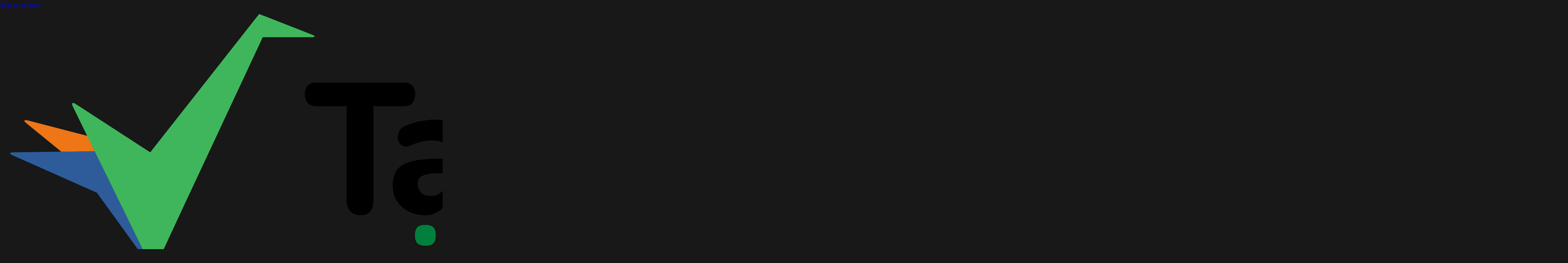

--- FILE ---
content_type: text/html; charset=utf-8
request_url: https://tallyfy.com/products/pro/integrations/middleware/zapier/how-to-customize-your-tallyfy-zap-for-launch-process/
body_size: 36817
content:
<!DOCTYPE html><html lang="en" dir="ltr" data-theme="dark" data-has-toc data-has-sidebar class="astro-bguv2lll"> <head><link rel="modulepreload" href="/products/_astro/ImageZoom.astro_astro_type_script_index_0_lang.js"><link rel="modulepreload" href="/products/_astro/TableOfContents.astro_astro_type_script_index_0_lang.js"><link rel="modulepreload" href="/products/_astro/MobileTableOfContents.astro_astro_type_script_index_0_lang.js"><link rel="modulepreload" href="/products/_astro/page.js"><link rel="modulepreload" href="/products/lite-vimeo.js"><link rel="modulepreload" href="/products/_astro/Head.astro_astro_type_script_index_0_lang.js"><link rel="preload" as="style" href="/products/_astro/index.C3tLD_HM.css"><link rel="preload" as="style" href="/products/_astro/print.BL8QyxEA.css"><script type="module" src="/products/_astro/Head.astro_astro_type_script_index_0_lang.js"></script> <script type="application/ld+json">{"@context":"https://schema.org","@type":"Organization","@id":"https://tallyfy.com/#organization","name":"Tallyfy, Inc.","url":"https://tallyfy.com","logo":{"@type":"ImageObject","url":"https://tallyfy.com/products/logo.svg"},"sameAs":["https://www.linkedin.com/company/tallyfy","https://x.com/tallyfy","https://www.youtube.com/@tallyfy","https://github.com/tallyfy"],"contactPoint":{"@type":"ContactPoint","telephone":"+1 314 710 3425","contactType":"Customer Support","email":"support@tallyfy.com","availableLanguage":["English"]}}</script><script type="application/ld+json">{"@context":"https://schema.org","@type":"BreadcrumbList","@id":"https://tallyfy.com/products/pro/integrations/middleware/zapier/how-to-customize-your-tallyfy-zap-for-launch-process/#breadcrumb","itemListElement":[{"@type":"ListItem","position":1,"name":"Products","item":"https://tallyfy.com/products/"},{"@type":"ListItem","position":2,"name":"Pro","item":"https://tallyfy.com/products/pro/"},{"@type":"ListItem","position":3,"name":"Integrations","item":"https://tallyfy.com/products/pro/integrations/"},{"@type":"ListItem","position":4,"name":"Middleware","item":"https://tallyfy.com/products/pro/integrations/middleware/"},{"@type":"ListItem","position":5,"name":"Zapier","item":"https://tallyfy.com/products/pro/integrations/middleware/zapier/"},{"@type":"ListItem","position":6,"name":"Action to &apos;Launch Process&apos;","item":"https://tallyfy.com/products/pro/integrations/middleware/zapier/how-to-customize-your-tallyfy-zap-for-launch-process/"}]}</script><script type="application/ld+json">{"@context":"https://schema.org","@type":"TechArticle","@id":"https://tallyfy.com/products/pro/integrations/middleware/zapier/how-to-customize-your-tallyfy-zap-for-launch-process/#article","headline":"Action to &apos;Launch Process&apos;","description":"This guide explains how to customize Zapier integrations with Tallyfy for launching processes using triggers from apps like Google Forms or CRMs while noting that custom Zap entries override template settings and that blank assignee fields will assign all tasks to the Zapier account owner rather than inheriting from the template configuration.","url":"https://tallyfy.com/products/pro/integrations/middleware/zapier/how-to-customize-your-tallyfy-zap-for-launch-process/","mainEntityOfPage":{"@type":"WebPage","@id":"https://tallyfy.com/products/pro/integrations/middleware/zapier/how-to-customize-your-tallyfy-zap-for-launch-process/"},"author":{"@type":"Organization","name":"Tallyfy","@id":"https://tallyfy.com/#organization"},"publisher":{"@context":"https://schema.org","@type":"Organization","@id":"https://tallyfy.com/#organization","name":"Tallyfy, Inc.","url":"https://tallyfy.com","logo":{"@type":"ImageObject","url":"https://tallyfy.com/products/logo.svg"},"sameAs":["https://www.linkedin.com/company/tallyfy","https://x.com/tallyfy","https://www.youtube.com/@tallyfy","https://github.com/tallyfy"],"contactPoint":{"@type":"ContactPoint","telephone":"+1 314 710 3425","contactType":"Customer Support","email":"support@tallyfy.com","availableLanguage":["English"]}},"datePublished":"2024-01-01","dateModified":"2025-08-15T00:00:00.000Z","keywords":"Tallyfy, Tallyfy Pro, workflow, process management, action, launch, process, explains, customize, zapier, integrations, tallyfy","articleSection":"Integrations &amp; API","inLanguage":"en-US","identifier":{"@type":"PropertyValue","propertyID":"tallyfy-doc-id"}}</script><script type="application/ld+json">{"@context":"https://schema.org","@type":"ImageObject","@id":"https://screenshots.tallyfy.com/custom-tallyfy-zap-1.png#image","contentUrl":"https://screenshots.tallyfy.com/custom-tallyfy-zap-1.png","url":"https://screenshots.tallyfy.com/custom-tallyfy-zap-1.png","name":"Custom Zapier workflow setup view view view","description":"Custom Zapier integration configuration showing action steps, input field mapping, conditional logic rules, and workflow testing panel for verification.","caption":"Custom Zapier integration Tallyfy action configuration automation","isPartOf":{"@type":"WebPage","@id":"https://tallyfy.com/products/pro/integrations/middleware/zapier/how-to-customize-your-tallyfy-zap-for-launch-process/"},"license":"https://tallyfy.com/terms/","acquireLicensePage":"https://tallyfy.com/contact/","creator":{"@type":"Organization","name":"Tallyfy","@id":"https://tallyfy.com/#organization"}}</script><script type="application/ld+json">{"@context":"https://schema.org","@type":"ImageObject","@id":"https://screenshots.tallyfy.com/custom-tallyfy-zap-2.png#image","contentUrl":"https://screenshots.tallyfy.com/custom-tallyfy-zap-2.png","url":"https://screenshots.tallyfy.com/custom-tallyfy-zap-2.png","name":"Custom Zapier workflow setup view view view","description":"Custom Zapier integration configuration showing action steps, input field mapping, conditional logic rules, and workflow testing panel for verification.","caption":"Custom Zapier integration Tallyfy action configuration automation","isPartOf":{"@type":"WebPage","@id":"https://tallyfy.com/products/pro/integrations/middleware/zapier/how-to-customize-your-tallyfy-zap-for-launch-process/"},"license":"https://tallyfy.com/terms/","acquireLicensePage":"https://tallyfy.com/contact/","creator":{"@type":"Organization","name":"Tallyfy","@id":"https://tallyfy.com/#organization"}}</script><script type="application/ld+json">{"@context":"https://schema.org","@type":"ImageObject","@id":"https://screenshots.tallyfy.com/custom-tallyfy-zap-3.png#image","contentUrl":"https://screenshots.tallyfy.com/custom-tallyfy-zap-3.png","url":"https://screenshots.tallyfy.com/custom-tallyfy-zap-3.png","name":"Zapier custom action configuration with Tallyfy event trigger setup","description":"Zapier interface showing custom action configuration for Tallyfy. Event dropdown displays &apos;New Run Started&apos; trigger option with sample data preview below.","caption":"Zapier Tallyfy integration trigger setup - New Run Started event configuration panel","isPartOf":{"@type":"WebPage","@id":"https://tallyfy.com/products/pro/integrations/middleware/zapier/how-to-customize-your-tallyfy-zap-for-launch-process/"},"license":"https://tallyfy.com/terms/","acquireLicensePage":"https://tallyfy.com/contact/","creator":{"@type":"Organization","name":"Tallyfy","@id":"https://tallyfy.com/#organization"}}</script><script type="application/ld+json">{"@context":"https://schema.org","@type":"ImageObject","@id":"https://screenshots.tallyfy.com/custom-tallyfy-zap-4.png#image","contentUrl":"https://screenshots.tallyfy.com/custom-tallyfy-zap-4.png","url":"https://screenshots.tallyfy.com/custom-tallyfy-zap-4.png","name":"Zapier integration showing Tallyfy trigger configuration fields","description":"Zapier trigger setup for Tallyfy showing dropdown menu to select organization, with &apos;Choose Account...&apos; prompt and multiple organization options listed","caption":"Tallyfy Zapier trigger organization selection dropdown configuration screen","isPartOf":{"@type":"WebPage","@id":"https://tallyfy.com/products/pro/integrations/middleware/zapier/how-to-customize-your-tallyfy-zap-for-launch-process/"},"license":"https://tallyfy.com/terms/","acquireLicensePage":"https://tallyfy.com/contact/","creator":{"@type":"Organization","name":"Tallyfy","@id":"https://tallyfy.com/#organization"}}</script><script type="application/ld+json">{"@context":"https://schema.org","@type":"ImageObject","@id":"https://screenshots.tallyfy.com/custom-tallyfy-zap-5.png#image","contentUrl":"https://screenshots.tallyfy.com/custom-tallyfy-zap-5.png","url":"https://screenshots.tallyfy.com/custom-tallyfy-zap-5.png","name":"Zapier action configuration showing custom Tallyfy integration fields","description":"Zapier action setup interface displaying custom Tallyfy integration with fields for organization ID, process template selection, and field mapping configuration options.","caption":"Configure custom Tallyfy Zapier action with organization ID and process template fields","isPartOf":{"@type":"WebPage","@id":"https://tallyfy.com/products/pro/integrations/middleware/zapier/how-to-customize-your-tallyfy-zap-for-launch-process/"},"license":"https://tallyfy.com/terms/","acquireLicensePage":"https://tallyfy.com/contact/","creator":{"@type":"Organization","name":"Tallyfy","@id":"https://tallyfy.com/#organization"}}</script><script type="application/ld+json">{"@context":"https://schema.org","@type":"ImageObject","@id":"https://screenshots.tallyfy.com/custom-tallyfy-zap-6.png#image","contentUrl":"https://screenshots.tallyfy.com/custom-tallyfy-zap-6.png","url":"https://screenshots.tallyfy.com/custom-tallyfy-zap-6.png","name":"Zapier action customization form for launching Tallyfy process","description":"Customize Process section showing Blueprint dropdown set to &apos;LEAVE REQUEST&apos;, Process Name field with dynamic name and timestamp tokens, and optional Process Notes field","caption":"Zapier Tallyfy integration customize process blueprint selection process name dynamic fields","isPartOf":{"@type":"WebPage","@id":"https://tallyfy.com/products/pro/integrations/middleware/zapier/how-to-customize-your-tallyfy-zap-for-launch-process/"},"license":"https://tallyfy.com/terms/","acquireLicensePage":"https://tallyfy.com/contact/","creator":{"@type":"Organization","name":"Tallyfy","@id":"https://tallyfy.com/#organization"}}</script><script type="application/ld+json">{"@context":"https://schema.org","@type":"ImageObject","@id":"https://screenshots.tallyfy.com/custom-tallyfy-zap-7.png#image","contentUrl":"https://screenshots.tallyfy.com/custom-tallyfy-zap-7.png","url":"https://screenshots.tallyfy.com/custom-tallyfy-zap-7.png","name":"Zapier custom Tallyfy integration configuration interface","description":"Zapier editor displaying custom Tallyfy integration setup with action configuration panel showing fields for organization ID, template selection, and process details","caption":"Zapier custom integration builder for Tallyfy with template and organization configuration fields","isPartOf":{"@type":"WebPage","@id":"https://tallyfy.com/products/pro/integrations/middleware/zapier/how-to-customize-your-tallyfy-zap-for-launch-process/"},"license":"https://tallyfy.com/terms/","acquireLicensePage":"https://tallyfy.com/contact/","creator":{"@type":"Organization","name":"Tallyfy","@id":"https://tallyfy.com/#organization"}}</script><script type="application/ld+json">{"@context":"https://schema.org","@type":"ImageObject","@id":"https://screenshots.tallyfy.com/custom-tallyfy-zap-8.png#image","contentUrl":"https://screenshots.tallyfy.com/custom-tallyfy-zap-8.png","url":"https://screenshots.tallyfy.com/custom-tallyfy-zap-8.png","name":"Zapier action configuration showing Tallyfy task creation fields","description":"Zapier integration interface displaying action configuration for creating a Tallyfy task, with fields for task details and assignment options visible","caption":"Zapier action setup for creating Tallyfy tasks with field mapping configuration","isPartOf":{"@type":"WebPage","@id":"https://tallyfy.com/products/pro/integrations/middleware/zapier/how-to-customize-your-tallyfy-zap-for-launch-process/"},"license":"https://tallyfy.com/terms/","acquireLicensePage":"https://tallyfy.com/contact/","creator":{"@type":"Organization","name":"Tallyfy","@id":"https://tallyfy.com/#organization"}}</script><script async src="https://www.googletagmanager.com/gtag/js?id=G-CF5G0ND697"></script><script>
  window.dataLayer = window.dataLayer || [];
  function gtag(){dataLayer.push(arguments);}
  gtag('js', new Date());
  gtag('config', 'G-CF5G0ND697', {
    'send_page_view': true,
    'cookie_flags': 'SameSite=None;Secure'
  });
</script><script defer type="module" src="/products/lite-vimeo.js"></script><meta charset="utf-8"><meta name="viewport" content="width=device-width, initial-scale=1"><title>Action to 'Launch Process' · Tallyfy Pro</title><link rel="canonical" href="https://tallyfy.com/products/pro/integrations/middleware/zapier/how-to-customize-your-tallyfy-zap-for-launch-process/"><link rel="sitemap" href="/products/sitemap-index.xml"><script src="https://answers-ui.tallyfy.com/dist/tyfy-answers/browser/main.js" data-site="MY-FATHOM-ID" defer></script><link rel="shortcut icon" href="/products/favicon.png" type="image/png"><meta name="generator" content="Astro v5.16.2"><meta name="generator" content="Starlight v0.33.2"><meta property="og:title" content="Action to 'Launch Process'"><meta property="og:type" content="article"><meta property="og:url" content="https://tallyfy.com/products/pro/integrations/middleware/zapier/how-to-customize-your-tallyfy-zap-for-launch-process/"><meta property="og:locale" content="en"><meta property="og:description" content="This guide explains how to customize Zapier integrations with Tallyfy for launching processes using triggers from apps like Google Forms or CRMs while noting that custom Zap entries override template settings and that blank assignee fields will assign all tasks to the Zapier account owner rather than inheriting from the template configuration."><meta property="og:site_name" content><meta name="twitter:card" content="summary_large_image"><meta name="description" content="This guide explains how to customize Zapier integrations with Tallyfy for launching processes using triggers from apps like Google Forms or CRMs while noting that custom Zap entries override template settings and that blank assignee fields will assign all tasks to the Zapier account owner rather than inheriting from the template configuration."><link rel="alternate" type="text/markdown" href="https://tallyfy.com/products/pro/integrations/middleware/zapier/how-to-customize-your-tallyfy-zap-for-launch-process/index.md"><script data-default-theme="auto">
	window.theme ??= (() => {
		const defaultTheme =
			document.currentScript.getAttribute('data-default-theme');
		const storageKey = 'theme';
		const store =
			typeof localStorage !== 'undefined'
				? localStorage
				: { getItem: () => null, setItem: () => {} };

		const mediaMatcher = window.matchMedia('(prefers-color-scheme: light)');
		let systemTheme = mediaMatcher.matches ? 'light' : 'dark';
		mediaMatcher.addEventListener('change', event => {
			systemTheme = event.matches ? 'light' : 'dark';
			applyTheme(theme.getTheme());
		});

		function applyTheme(theme) {
			const resolvedTheme = theme === 'auto' ? systemTheme : theme;
			document.documentElement.dataset.theme = resolvedTheme;
			document.documentElement.style.colorScheme = resolvedTheme;
			document.dispatchEvent(
				new CustomEvent('theme-changed', {
					detail: { theme, systemTheme, defaultTheme }
				})
			);
		}

		function setTheme(theme = defaultTheme) {
			store.setItem(storageKey, theme);
			applyTheme(theme);
		}

		function getTheme() {
			return store.getItem(storageKey) || defaultTheme;
		}

		function getSystemTheme() {
			return systemTheme;
		}

		function getDefaultTheme() {
			return defaultTheme;
		}

		return { setTheme, getTheme, getSystemTheme, getDefaultTheme };
	})();
	theme.setTheme(theme.getTheme());
</script> <script type="module">document.addEventListener("astro:after-swap",()=>window.theme.setTheme(window.theme.getTheme()));</script><link rel="stylesheet" href="/products/_astro/print.BL8QyxEA.css" media="print"><link rel="stylesheet" href="/products/_astro/index.C3tLD_HM.css">
<style>.hero:where(.astro-opidluyl){display:grid;align-items:center;gap:1rem;padding-bottom:1rem}.hero:where(.astro-opidluyl)>img:where(.astro-opidluyl),.hero:where(.astro-opidluyl)>.hero-html:where(.astro-opidluyl){-o-object-fit:contain;object-fit:contain;width:min(70%,20rem);height:auto;margin-inline:auto}.stack:where(.astro-opidluyl){flex-direction:column;gap:clamp(1.5rem,calc(1.5rem + 1vw),2rem);text-align:center}.copy:where(.astro-opidluyl){flex-direction:column;gap:1rem;align-items:center}a:where(.astro-opidluyl){color:var(--sl-color-white)}h1:where(.astro-opidluyl){font-size:clamp(var(--sl-text-3xl),calc(.25rem + 5vw),var(--sl-text-6xl));line-height:var(--sl-line-height-headings);font-weight:600;color:var(--sl-color-white)}.tagline:where(.astro-opidluyl){font-size:clamp(var(--sl-text-base),calc(.0625rem + 2vw),var(--sl-text-xl));color:var(--sl-color-gray-2)}.actions:where(.astro-opidluyl){gap:1rem 2rem;flex-wrap:wrap;justify-content:center}.copy:where(.astro-opidluyl)>.links:where(.astro-opidluyl){gap:0;flex-direction:row;flex-wrap:wrap}@media (min-width: 50rem){.hero:where(.astro-opidluyl){grid-template-columns:7fr 4fr;gap:3%;padding-block:clamp(2.5rem,calc(1rem + 10vmin),10rem)}.hero:where(.astro-opidluyl)>img:where(.astro-opidluyl),.hero:where(.astro-opidluyl)>.hero-html:where(.astro-opidluyl){order:2;width:min(100%,25rem)}.stack:where(.astro-opidluyl){text-align:start}.copy:where(.astro-opidluyl){align-items:flex-start}.actions:where(.astro-opidluyl){justify-content:flex-start}}
:root{--sl-badge-default-border: var(--sl-color-accent);--sl-badge-default-bg: var(--sl-color-accent-low);--sl-badge-default-text: #fff;--sl-badge-note-border: var(--sl-color-blue);--sl-badge-note-bg: var(--sl-color-blue-low);--sl-badge-note-text: #fff;--sl-badge-danger-border: var(--sl-color-red);--sl-badge-danger-bg: var(--sl-color-red-low);--sl-badge-danger-text: #fff;--sl-badge-success-border: var(--sl-color-green);--sl-badge-success-bg: var(--sl-color-green-low);--sl-badge-success-text: #fff;--sl-badge-caution-border: var(--sl-color-orange);--sl-badge-caution-bg: var(--sl-color-orange-low);--sl-badge-caution-text: #fff;--sl-badge-tip-border: var(--sl-color-purple);--sl-badge-tip-bg: var(--sl-color-purple-low);--sl-badge-tip-text: #fff}[data-theme=light]:root{--sl-badge-default-bg: var(--sl-color-accent-high);--sl-badge-note-bg: var(--sl-color-blue-high);--sl-badge-danger-bg: var(--sl-color-red-high);--sl-badge-success-bg: var(--sl-color-green-high);--sl-badge-caution-bg: var(--sl-color-orange-high);--sl-badge-tip-bg: var(--sl-color-purple-high)}.sl-badge:where(.astro-avdet4wd){display:inline-block;border:1px solid var(--sl-color-border-badge);border-radius:.25rem;font-family:var(--sl-font-system-mono);line-height:normal;color:var(--sl-color-text-badge);background-color:var(--sl-color-bg-badge);overflow-wrap:anywhere}.sidebar-content .sl-badge:where(.astro-avdet4wd){line-height:1;font-size:var(--sl-text-xs);padding:.125rem .375rem}.sidebar-content a[aria-current=page]>.sl-badge:where(.astro-avdet4wd){--sl-color-bg-badge: transparent;--sl-color-border-badge: currentColor;color:inherit}.default:where(.astro-avdet4wd){--sl-color-bg-badge: var(--sl-badge-default-bg);--sl-color-border-badge: var(--sl-badge-default-border);--sl-color-text-badge: var(--sl-badge-default-text)}.note:where(.astro-avdet4wd){--sl-color-bg-badge: var(--sl-badge-note-bg);--sl-color-border-badge: var(--sl-badge-note-border);--sl-color-text-badge: var(--sl-badge-note-text)}.danger:where(.astro-avdet4wd){--sl-color-bg-badge: var(--sl-badge-danger-bg);--sl-color-border-badge: var(--sl-badge-danger-border);--sl-color-text-badge: var(--sl-badge-danger-text)}.success:where(.astro-avdet4wd){--sl-color-bg-badge: var(--sl-badge-success-bg);--sl-color-border-badge: var(--sl-badge-success-border);--sl-color-text-badge: var(--sl-badge-success-text)}.tip:where(.astro-avdet4wd){--sl-color-bg-badge: var(--sl-badge-tip-bg);--sl-color-border-badge: var(--sl-badge-tip-border);--sl-color-text-badge: var(--sl-badge-tip-text)}.caution:where(.astro-avdet4wd){--sl-color-bg-badge: var(--sl-badge-caution-bg);--sl-color-border-badge: var(--sl-badge-caution-border);--sl-color-text-badge: var(--sl-badge-caution-text)}.small:where(.astro-avdet4wd){font-size:var(--sl-text-xs);padding:.125rem .25rem}.medium:where(.astro-avdet4wd){font-size:var(--sl-text-sm);padding:.175rem .35rem}.large:where(.astro-avdet4wd){font-size:var(--sl-text-base);padding:.225rem .45rem}.sl-markdown-content :is(h1,h2,h3,h4,h5,h6) .sl-badge:where(.astro-avdet4wd){vertical-align:middle}
.card-grid:where(.astro-zntqmydn){display:grid;grid-template-columns:100%;gap:1rem}.card-grid:where(.astro-zntqmydn)>*{margin-top:0!important}@media (min-width: 50rem){.card-grid:where(.astro-zntqmydn){grid-template-columns:1fr 1fr;gap:1.5rem}.stagger:where(.astro-zntqmydn){--stagger-height: 5rem;padding-bottom:var(--stagger-height)}.stagger:where(.astro-zntqmydn)>*:nth-child(2n){transform:translateY(var(--stagger-height))}}
.card:where(.astro-v5tidmuc){--sl-card-border: var(--sl-color-purple);--sl-card-bg: var(--sl-color-purple-low);border:1px solid var(--sl-color-gray-5);background-color:var(--sl-color-black);padding:clamp(1rem,calc(.125rem + 3vw),2.5rem);flex-direction:column;gap:clamp(.5rem,calc(.125rem + 1vw),1rem)}.card:where(.astro-v5tidmuc):nth-child(4n+1){--sl-card-border: var(--sl-color-orange);--sl-card-bg: var(--sl-color-orange-low)}.card:where(.astro-v5tidmuc):nth-child(4n+3){--sl-card-border: var(--sl-color-green);--sl-card-bg: var(--sl-color-green-low)}.card:where(.astro-v5tidmuc):nth-child(4n+4){--sl-card-border: var(--sl-color-red);--sl-card-bg: var(--sl-color-red-low)}.card:where(.astro-v5tidmuc):nth-child(4n+5){--sl-card-border: var(--sl-color-blue);--sl-card-bg: var(--sl-color-blue-low)}.title:where(.astro-v5tidmuc){font-weight:600;font-size:var(--sl-text-h4);color:var(--sl-color-white);line-height:var(--sl-line-height-headings);gap:1rem;align-items:center}.card:where(.astro-v5tidmuc) .icon:where(.astro-v5tidmuc){border:1px solid var(--sl-card-border);background-color:var(--sl-card-bg);padding:.2em;border-radius:.25rem}.card:where(.astro-v5tidmuc) .body:where(.astro-v5tidmuc){margin:0;font-size:clamp(var(--sl-text-sm),calc(.5rem + 1vw),var(--sl-text-body))}
svg:where(.astro-c6vsoqas){color:var(--sl-icon-color);font-size:var(--sl-icon-size, 1em);width:1em;height:1em}
starlight-tabs:where(.astro-esqgolmp){display:block}.tablist-wrapper:where(.astro-esqgolmp){overflow-x:auto}:where(.astro-esqgolmp)[role=tablist]{display:flex;list-style:none;border-bottom:2px solid var(--sl-color-gray-5);padding:0}.tab:where(.astro-esqgolmp){margin-bottom:-2px}.tab:where(.astro-esqgolmp)>:where(.astro-esqgolmp)[role=tab]{display:flex;align-items:center;gap:.5rem;padding:0 1.25rem;text-decoration:none;border-bottom:2px solid var(--sl-color-gray-5);color:var(--sl-color-gray-3);outline-offset:var(--sl-outline-offset-inside);overflow-wrap:initial}.tab:where(.astro-esqgolmp) :where(.astro-esqgolmp)[role=tab][aria-selected=true]{color:var(--sl-color-white);border-color:var(--sl-color-text-accent);font-weight:600}.tablist-wrapper:where(.astro-esqgolmp)~[role=tabpanel]{margin-top:1rem}
.sl-link-card:where(.astro-mf7fz2mj){display:grid;grid-template-columns:1fr auto;gap:.5rem;border:1px solid var(--sl-color-gray-5);border-radius:.5rem;padding:1rem;box-shadow:var(--sl-shadow-sm);position:relative}a:where(.astro-mf7fz2mj){text-decoration:none;line-height:var(--sl-line-height-headings)}a:where(.astro-mf7fz2mj):before{content:"";position:absolute;inset:0}.stack:where(.astro-mf7fz2mj){flex-direction:column;gap:.5rem}.title:where(.astro-mf7fz2mj){color:var(--sl-color-white);font-weight:600;font-size:var(--sl-text-lg)}.description:where(.astro-mf7fz2mj){color:var(--sl-color-gray-3);line-height:1.5}.icon:where(.astro-mf7fz2mj){color:var(--sl-color-gray-3)}.sl-link-card:where(.astro-mf7fz2mj):hover{background:var(--sl-color-gray-7, var(--sl-color-gray-6));border-color:var(--sl-color-gray-2)}.sl-link-card:where(.astro-mf7fz2mj):hover .icon:where(.astro-mf7fz2mj){color:var(--sl-color-white)}
.sl-steps{--bullet-size: calc(var(--sl-line-height) * 1rem);--bullet-margin: .375rem;list-style:none;counter-reset:steps-counter var(--sl-steps-start, 0);padding-inline-start:0}.sl-steps>li{counter-increment:steps-counter;position:relative;padding-inline-start:calc(var(--bullet-size) + 1rem);padding-bottom:1px;min-height:calc(var(--bullet-size) + var(--bullet-margin))}.sl-steps>li+li{margin-top:0}.sl-steps>li:before{content:counter(steps-counter);position:absolute;top:0;inset-inline-start:0;width:var(--bullet-size);height:var(--bullet-size);line-height:var(--bullet-size);font-size:var(--sl-text-xs);font-weight:600;text-align:center;color:var(--sl-color-white);background-color:var(--sl-color-gray-6);border-radius:99rem;box-shadow:inset 0 0 0 1px var(--sl-color-gray-5)}.sl-steps>li:after{--guide-width: 1px;content:"";position:absolute;top:calc(var(--bullet-size) + var(--bullet-margin));bottom:var(--bullet-margin);inset-inline-start:calc((var(--bullet-size) - var(--guide-width)) / 2);width:var(--guide-width);background-color:var(--sl-color-hairline-light)}.sl-steps>li>:first-child{--lh: calc(1em * var(--sl-line-height));--shift-y: calc(.5 * (var(--bullet-size) - var(--lh)));transform:translateY(var(--shift-y));margin-bottom:var(--shift-y)}.sl-steps>li>:first-child:where(h1,h2,h3,h4,h5,h6){--lh: calc(1em * var(--sl-line-height-headings))}@supports (--prop: 1lh){.sl-steps>li>:first-child{--lh: 1lh}}
a:where(.astro-vdgantbb){color:var(--sl-color-text-accent)}
.sl-link-button:where(.astro-xwgiixxa){align-items:center;border:1px solid transparent;border-radius:999rem;display:inline-flex;font-size:var(--sl-text-sm);gap:.5em;line-height:1.1875;outline-offset:.25rem;padding:.4375rem 1.125rem;text-decoration:none}.sl-link-button:where(.astro-xwgiixxa).primary{background:var(--sl-color-text-accent);border-color:var(--sl-color-text-accent);color:var(--sl-color-black)}.sl-link-button:where(.astro-xwgiixxa).primary:hover{color:var(--sl-color-black)}.sl-link-button:where(.astro-xwgiixxa).secondary{border-color:inherit;color:var(--sl-color-white)}.sl-link-button:where(.astro-xwgiixxa).minimal{color:var(--sl-color-white);padding-inline:0}.sl-link-button:where(.astro-xwgiixxa) svg{flex-shrink:0}@media (min-width: 50rem){.sl-link-button:where(.astro-xwgiixxa){font-size:var(--sl-text-base);padding:.9375rem 1.25rem}}.sl-markdown-content .sl-link-button:where(.astro-xwgiixxa){margin-inline-end:1rem}.sl-markdown-content .sl-link-button:where(.astro-xwgiixxa):not(:where(p *)){margin-block:1rem}
</style><script type="module" src="/products/_astro/page.js"></script><style>.card:where(.astro-rcyev3ef){border:none;background:transparent;padding:0;flex-direction:column;gap:.25rem}.title:where(.astro-rcyev3ef){font-weight:600;font-size:inherit;color:inherit;line-height:var(--sl-line-height);gap:.5rem;align-items:flex-start}.title:where(.astro-rcyev3ef)>a:where(.astro-rcyev3ef){color:var(--sl-color-text-accent)!important;text-decoration:underline!important}.title:where(.astro-rcyev3ef)>a:where(.astro-rcyev3ef):hover{text-decoration:none!important}.card:where(.astro-rcyev3ef) .icon:where(.astro-rcyev3ef){display:none}.card:where(.astro-rcyev3ef) .body:where(.astro-rcyev3ef){margin:0;font-size:var(--sl-text-sm);color:var(--sl-color-gray-3);line-height:1.5}
</style><style>.card-grid:where(.astro-hvzkwdkm){display:grid;gap:1rem}.card-grid:where(.astro-hvzkwdkm)>*{margin-top:0!important}@media (min-width: 50rem){.card-grid:where(.astro-hvzkwdkm){grid-template-columns:1fr 1fr 1fr;gap:1.5rem}.stagger:where(.astro-hvzkwdkm){--stagger-height: 5rem;padding-bottom:var(--stagger-height)}.stagger:where(.astro-hvzkwdkm)>*:nth-child(2n){transform:translateY(var(--stagger-height))}}
</style></head> <body class="astro-bguv2lll"> <a href="#_top" class="astro-7q3lir66">Skip to content</a>  <div class="page sl-flex astro-vrdttmbt"> <header class="header astro-vrdttmbt"><div class="header astro-bkumecsx"> <div class="title-wrapper sl-flex astro-bkumecsx"> <a href="https://tallyfy.com" class="site-title sl-flex astro-joi45scb">  <svg version="1.1" xmlns="http://www.w3.org/2000/svg" width="2432" height="768" viewBox="0 0 2432 768" class="logo-svg astro-joi45scb" aria-label="Tallyfy">  <path fill="#ee7616" d="M273.77 409.193l-96.574 1.049-100.773-81.877c-9.448-7.349-7.349-10.497 4.199-8.398l173.204 45.138 19.945 44.088z" class="astro-joi45scb"></path> <path fill="#2e5c9b" d="M310.51 483.723l-36.74-74.53-96.574 1.049-138.563 2.099c-11.546 0-12.597 4.199-2.099 8.398l243.535 108.121 163.756 225.689-133.314-270.827z" class="astro-joi45scb"></path> <path fill="#3fb65b" d="M444.874 755.6v0 0z" class="astro-joi45scb"></path> <path fill="#3fb65b" d="M902.551 72.234l-153.259-59.834-314.915 399.943-215.192-139.612c-9.448-6.298-13.646-3.149-8.398 7.348l62.983 129.115 36.74 74.53 133.314 271.877 83.978-180.551 231.988-495.466h140.663c11.546 0 12.597-3.149 2.099-7.349z" class="astro-joi45scb"></path>  <path class="logo-text astro-joi45scb" d="M1042.162 593.943c-12.597 0-22.044-4.199-29.392-11.546-6.298-7.348-10.497-17.846-10.497-31.492v-271.877h-88.177c-10.497 0-17.846-3.149-24.143-9.448-5.249-6.298-8.398-14.696-8.398-25.193 0-11.546 3.149-19.945 8.398-25.193 5.248-6.298 13.646-8.398 24.143-8.398h254.032c10.497 0 17.846 3.149 24.143 8.398 5.249 6.298 8.398 14.696 8.398 25.193s-3.149 18.895-8.398 25.193c-5.249 6.298-13.646 9.448-24.143 9.448h-88.177v272.927c0 13.646-3.149 24.143-9.448 31.492s-15.745 10.497-28.342 10.497z"></path> <path class="logo-text astro-joi45scb" d="M1229.013 593.943c-17.845 0-33.591-4.199-48.286-11.546s-25.193-17.846-33.591-30.442c-8.398-12.597-11.546-27.293-11.546-44.088 0-18.895 4.199-34.64 13.646-46.188s24.143-18.895 45.138-24.143c20.994-5.249 48.286-7.349 82.928-7.349h17.846v41.989h-17.846c-16.795 0-30.442 1.049-40.94 3.149s-17.845 5.249-22.044 9.448c-4.199 4.199-6.298 11.546-6.298 18.895 0 10.497 3.149 17.845 9.448 25.193 6.298 6.298 15.745 9.448 28.342 9.448 9.448 0 17.846-2.099 25.193-7.349s13.646-11.546 17.846-19.945c4.199-8.398 6.298-17.845 6.298-28.342v-61.933c0-15.746-3.149-27.292-10.497-33.591-6.298-6.298-17.846-9.448-33.591-9.448-9.448 0-18.895 1.049-29.392 3.149s-22.044 6.298-34.64 11.546c-7.349 3.149-13.646 4.199-19.945 2.099-5.248-2.099-10.497-5.249-12.597-10.497-3.149-5.249-4.199-10.497-4.199-16.796s2.099-12.597 5.248-17.845c3.149-6.298 8.398-10.497 16.795-13.646 15.745-6.298 30.442-11.546 44.088-13.646s26.243-4.199 37.789-4.199c25.193 0 46.188 4.199 62.983 12.597s28.342 19.945 36.74 36.74c8.398 16.796 12.597 37.79 12.597 64.033v120.718c0 13.646-3.149 23.094-9.448 30.442s-14.696 10.497-26.243 10.497c-11.546 0-19.945-3.149-26.243-10.497s-9.448-17.846-9.448-30.442v-3.149c-2.099 7.349-3.149 10.497-9.448 17.846-6.298 8.398-14.696 15.745-25.193 19.945-7.349 5.249-18.895 7.348-31.492 7.348z"></path> <path class="logo-text astro-joi45scb" d="M1478.846 213.946c-2.099-2.099-5.249-4.199-8.398-6.298-5.249-3.149-11.546-4.199-18.895-4.199-12.597 0-22.044 3.149-28.342 10.497s-9.448 16.796-9.448 30.442v307.567c0 13.646 3.149 24.143 9.448 31.492s15.745 10.497 28.342 10.497c7.349 0 13.646-1.049 18.895-4.199 3.149-2.099 6.298-4.199 8.398-6.298 6.298-7.348 9.448-16.795 9.448-31.492v-306.517c0-13.646-3.149-24.143-9.448-31.492z"></path> <path class="logo-text astro-joi45scb" d="M1592.215 213.946c-2.099-2.099-5.249-4.199-8.398-6.298-5.249-3.149-11.546-4.199-18.895-4.199-12.597 0-22.044 3.149-28.342 10.497s-9.448 16.796-9.448 30.442v307.567c0 13.646 3.149 24.143 9.448 31.492s15.745 10.497 28.342 10.497c7.349 0 13.646-1.049 18.895-4.199 3.149-2.099 6.298-4.199 8.398-6.298 6.298-7.348 9.448-16.795 9.448-31.492v-306.517c0-13.646-3.149-24.143-9.448-31.492z"></path> <path class="logo-text astro-joi45scb" d="M1723.429 689.468c-9.448 0-16.795-2.099-23.094-7.348s-9.448-11.546-10.497-19.945c-1.049-8.398 0-16.796 4.199-25.193l28.343-62.983-86.077-202.595c-3.149-9.448-4.199-17.845-3.149-26.243s5.249-14.696 11.546-18.895c6.298-5.248 15.746-7.349 27.292-7.349 9.448 0 16.795 2.099 23.094 6.298s11.546 12.597 15.745 25.193l53.535 139.613 55.635-140.663c5.249-12.597 10.497-20.994 16.795-25.193s14.696-6.298 25.193-6.298c9.448 0 16.795 2.099 22.044 7.349s8.398 11.546 10.497 18.895c1.049 8.398 0 16.796-4.199 26.243l-123.866 286.573c-5.249 12.597-11.546 19.945-17.845 25.193-7.349 5.249-15.746 7.349-25.193 7.349z"></path> <path class="logo-text astro-joi45scb" d="M2231.493 689.468c-9.448 0-16.795-2.099-23.094-7.348s-9.448-11.546-10.497-19.945c-1.049-8.398 0-16.796 4.199-25.193l28.343-62.983-86.077-201.546c-3.149-9.448-4.199-17.846-3.149-26.243s5.249-14.696 11.546-18.895c6.298-5.248 15.745-7.349 27.292-7.349 9.448 0 16.796 2.099 23.094 6.298s11.546 12.597 15.745 25.193l53.535 139.612 55.635-140.662c5.249-12.597 10.497-20.994 16.795-25.193s14.696-6.298 25.193-6.298c9.448 0 16.796 2.099 22.044 7.349s8.398 11.546 10.497 18.895c1.049 8.398 0 16.796-4.199 26.243l-123.866 286.574c-5.249 12.597-11.546 19.945-17.845 25.193-7.349 4.199-15.745 6.298-25.193 6.298z"></path> <path class="logo-text astro-joi45scb" d="M2000.554 593.943c-13.646 0-24.143-3.149-31.492-10.497s-10.497-17.846-10.497-30.442v-166.905h-19.945c-10.497 0-18.895-3.149-24.143-8.398s-8.398-12.597-8.398-22.044c0-10.497 3.149-17.845 8.398-23.094s13.646-7.348 24.143-7.348h19.945c0-38.84 9.448-61.933 29.392-80.828s49.337-30.442 88.177-34.64l17.845-2.099c9.448-1.049 17.845 1.049 23.094 4.199s9.448 8.398 11.546 13.646c2.099 5.248 2.099 11.546 1.049 17.845s-3.149 11.546-7.348 15.745c-4.199 4.199-9.448 7.349-15.746 7.349l-7.348 1.049c-19.945 1.049-34.64 6.298-43.038 13.646s-12.597 19.945-12.597 35.691v9.448h39.889c10.497 0 18.895 2.099 24.143 7.349s8.398 12.597 8.398 23.094c0 9.448-3.149 16.796-8.398 22.044s-13.646 8.398-24.143 8.398h-39.889v166.905c-1.049 26.243-14.696 39.889-43.038 39.889z"></path> </svg> <span class="sr-only astro-joi45scb">Tallyfy</span> </a>  </div> <div class="sl-flex print:hidden astro-bkumecsx"> <div> <tyfy-answers id="tyfyAnswersElement"></tyfy-answers> </div> </div> <div class="sl-hidden md:sl-flex print:hidden right-group astro-bkumecsx"> <theme-button class="my-auto"> <button class="theme-toggle border-none bg-transparent cursor-pointer p-0 flex items-center hover:opacity-70 transition-opacity" aria-label="Toggle Theme" title="Toggle light/dark mode">  <span class="theme-option dark hidden"> <svg xmlns="http://www.w3.org/2000/svg" width="16" height="16" viewBox="0 0 24 24" fill="none" stroke="#a1a1aa" stroke-width="2" stroke-linecap="round" stroke-linejoin="round"> <circle cx="12" cy="12" r="5"></circle> <line x1="12" y1="1" x2="12" y2="3"></line> <line x1="12" y1="21" x2="12" y2="23"></line> <line x1="4.22" y1="4.22" x2="5.64" y2="5.64"></line> <line x1="18.36" y1="18.36" x2="19.78" y2="19.78"></line> <line x1="1" y1="12" x2="3" y2="12"></line> <line x1="21" y1="12" x2="23" y2="12"></line> <line x1="4.22" y1="19.78" x2="5.64" y2="18.36"></line> <line x1="18.36" y1="5.64" x2="19.78" y2="4.22"></line> </svg> </span>  <span class="theme-option light hidden"> <svg xmlns="http://www.w3.org/2000/svg" width="16" height="16" viewBox="0 0 24 24" fill="none" stroke="#52525b" stroke-width="2" stroke-linecap="round" stroke-linejoin="round"> <path d="M21 12.79A9 9 0 1 1 11.21 3 7 7 0 0 0 21 12.79z"></path> </svg> </span> </button> </theme-button> <script type="module">const s=window.theme;class m extends HTMLElement{constructor(){super();const t=this.querySelector(".theme-toggle");t&&(t.addEventListener("click",()=>{const e=s.getTheme(),h=(e==="auto"?s.getSystemTheme():e)==="dark"?"light":"dark";s.setTheme(h),this.updateSelectedTheme(h)}),window.addEventListener("theme-changed",e=>{this.updateSelectedTheme(e.detail.theme)}),this.updateSelectedTheme(s.getTheme()))}updateSelectedTheme(t){const e=this.querySelector(".theme-toggle");e.value=t,e.classList.remove("auto-theme","light-theme","dark-theme"),e.classList.add(`${t}-theme`);const c=t==="auto"?s.getSystemTheme():t;this.querySelectorAll(".theme-option").forEach(i=>{i.classList.add("hidden"),i.classList.remove("flex")});const o=this.querySelector(`.theme-option.${c}`);o&&(o.classList.remove("hidden"),o.classList.add("flex"))}}customElements.define("theme-button",m);</script> <div class="sl-flex social-icons astro-bkumecsx"> <div class="items-center hidden md:flex mx-auto gap-3 astro-r3tjzkat">  <a class="btn-secondary-docs astro-r3tjzkat" href="https://go.tallyfy.com/" target="_blank" rel="noopener noreferrer" id="navbar-login"> <span class="astro-r3tjzkat">Sign In</span> </a>  <a class="btn-primary-docs astro-r3tjzkat" href="https://tallyfy.com/booking/" target="_blank" rel="noopener noreferrer" id="navbar-demo"> <span class="astro-r3tjzkat">Request Demo</span> </a> </div>  <script type="module">const i="tallyfy_session";function r(e){const n=document.cookie.split(";");for(let o of n){const[t,s]=o.trim().split("=");if(t===e)return decodeURIComponent(s)}return""}function a(e){const n=new Date().getTime()/1e3;return e<31536e4?!0:e>n}function u(e){document.querySelectorAll("header a").forEach(o=>{const t=o;t.textContent?.trim()?.toUpperCase()==="SIGN IN"&&(e?t.textContent=`${e}'s Account`:t.textContent="MY ACCOUNT",t.href="https://go.tallyfy.com/",t.classList.add("user-authenticated"))})}function c(){try{const e=r(i);if(e){const n=JSON.parse(e),{expires_in:o,first_name:t}=n;o&&a(o)&&u(t)}}catch(e){console.error("Error checking Tallyfy session:",e)}}document.readyState==="loading"?document.addEventListener("DOMContentLoaded",c):c();</script> <div id="google-onetap-container"></div> <script>(function(){const clientId = "671710262095-6cv756rkgme4kkloihc4c8ifu61r9gd8";
const authUrl = "https://go.tallyfy.com/api/auth/login";

  (function() {
    // Check for existing session - don't show One-Tap if already signed in
    function hasValidSession() {
      try {
        var cookies = document.cookie.split(';');
        for (var i = 0; i < cookies.length; i++) {
          var cookie = cookies[i].trim();
          var parts = cookie.split('=');
          var name = parts[0];
          var value = parts.slice(1).join('=');
          if (name === 'tallyfy_session' && value) {
            // Session cookie exists - user is logged in
            return true;
          }
        }
      } catch (e) {
        // If any error, assume no session
      }
      return false;
    }

    // Only initialize One-Tap for signed-out users
    if (hasValidSession()) {
      // User is signed in - don't show One-Tap, don't load Google script
      return;
    }

    // User is signed out - proceed with One-Tap initialization
    var container = document.getElementById('google-onetap-container');
    if (!container) return;

    // Create the One-Tap configuration div
    var oneTapDiv = document.createElement('div');
    oneTapDiv.id = 'g_id_onload';
    oneTapDiv.setAttribute('data-client_id', clientId);
    oneTapDiv.setAttribute('data-callback', 'handleGoogleCredentialResponse');
    oneTapDiv.setAttribute('data-auto_prompt', 'true');
    oneTapDiv.setAttribute('data-context', 'signin');
    oneTapDiv.setAttribute('data-ux_mode', 'popup');
    oneTapDiv.setAttribute('data-use_fedcm_for_prompt', 'true'); // Modern FedCM support
    oneTapDiv.setAttribute('data-itp_support', 'true'); // Safari/Firefox support
    container.appendChild(oneTapDiv);

    // Define global callback for credential response
    window.handleGoogleCredentialResponse = function(response) {
      if (!response || !response.credential) {
        console.error('Google One-Tap: No credential received');
        return;
      }

      // Send credential to Tallyfy auth endpoint
      fetch(authUrl, {
        method: 'POST',
        headers: {
          'Content-Type': 'application/json'
        },
        body: JSON.stringify({
          credential: response.credential,
          provider: 'google'
        }),
        credentials: 'include' // Include cookies for session
      })
      .then(function(res) {
        if (res.ok) {
          // Auth successful - reload page to apply session
          window.location.reload();
        } else {
          console.error('Google One-Tap: Auth failed with status', res.status);
        }
      })
      .catch(function(err) {
        console.error('Google One-Tap: Request error', err);
      });
    };

    // Load Google Identity Services script asynchronously
    var script = document.createElement('script');
    script.src = 'https://accounts.google.com/gsi/client';
    script.async = true;
    script.defer = true;
    document.head.appendChild(script);
  })();
})();</script>  </div> </div> </div> <div class="progress-container astro-jx4nc67j"> <div class="progress-bar astro-jx4nc67j" id="progress-bar"></div> </div>  <script type="module">document.addEventListener("DOMContentLoaded",d);window.addEventListener("scroll",n);function d(){n()}function n(){const o=document.documentElement.scrollTop||document.body.scrollTop,c=document.documentElement.scrollHeight-document.documentElement.clientHeight,t=o/c*100,e=document.getElementById("progress-bar");e&&(e.style.width=t+"%"),e&&t==0&&(e.style.width="0%")}</script> </header> <nav class="sidebar print:hidden astro-vrdttmbt" aria-label="Main"> <starlight-menu-button class="print:hidden astro-jif73yzw"> <button aria-expanded="false" aria-label="Menu" aria-controls="starlight__sidebar" class="sl-flex md:sl-hidden astro-jif73yzw"> <svg aria-hidden="true" class="open-menu astro-jif73yzw astro-c6vsoqas" width="16" height="16" viewBox="0 0 24 24" fill="currentColor" style="--sl-icon-size: 1em;"><path d="M3 8h18a1 1 0 1 0 0-2H3a1 1 0 0 0 0 2Zm18 8H3a1 1 0 0 0 0 2h18a1 1 0 0 0 0-2Zm0-5H3a1 1 0 0 0 0 2h18a1 1 0 0 0 0-2Z"></path></svg> <svg aria-hidden="true" class="close-menu astro-jif73yzw astro-c6vsoqas" width="16" height="16" viewBox="0 0 24 24" fill="currentColor" style="--sl-icon-size: 1em;"><path d="m13.41 12 6.3-6.29a1.004 1.004 0 1 0-1.42-1.42L12 10.59l-6.29-6.3a1.004 1.004 0 0 0-1.42 1.42l6.3 6.29-6.3 6.29a1 1 0 0 0 0 1.42.998.998 0 0 0 1.42 0l6.29-6.3 6.29 6.3a.999.999 0 0 0 1.42 0 1 1 0 0 0 0-1.42L13.41 12Z"></path></svg> </button> </starlight-menu-button> <script type="module">class s extends HTMLElement{constructor(){super(),this.btn=this.querySelector("button"),this.btn.addEventListener("click",()=>this.toggleExpanded());const t=this.closest("nav");t&&t.addEventListener("keyup",e=>this.closeOnEscape(e))}setExpanded(t){this.setAttribute("aria-expanded",String(t)),document.body.toggleAttribute("data-mobile-menu-expanded",t)}toggleExpanded(){this.setExpanded(this.getAttribute("aria-expanded")!=="true")}closeOnEscape(t){t.code==="Escape"&&(this.setExpanded(!1),this.btn.focus())}}customElements.define("starlight-menu-button",s);</script>   <div id="starlight__sidebar" class="sidebar-pane astro-vrdttmbt"> <div class="sidebar-content sl-flex astro-vrdttmbt"> <a href="/products/pro/" class="items-center flex hover:opacity-80 decoration-[color:var(--green-accent-200)]" style="padding-left: 1.5rem !important;"> <svg width="1em" height="1em" class="text-[color:var(--green-accent-200)] text-4xl mr-2" data-icon="pro">   <symbol id="ai:local:pro" viewBox="0 0 512 512"><g fill="currentColor" class="fa-duotone-group"><path d="M192 288v64h256v32H192v64h272c26.5 0 48-21.5 48-48v-64c0-26.5-21.5-48-48-48zM320 64v64h128v32H320v64h144c26.5 0 48-21.5 48-48v-64c0-26.5-21.5-48-48-48z" class="fa-secondary"></path><path d="M0 112c0-26.5 21.5-48 48-48h272v160H48c-26.5 0-48-21.5-48-48zm0 224c0-26.5 21.5-48 48-48h144v160H48c-26.5 0-48-21.5-48-48z" class="fa-primary"></path></g></symbol><use href="#ai:local:pro"></use>  </svg> <span class="text-black dark:text-white"> <strong> Pro </strong> </span> </a> <a class="cta-button astro-7gqjdsje" href="https://account.tallyfy.com/register" target="_blank" rel="noopener noreferrer"> <span class="cta-title text-black dark:text-white astro-7gqjdsje">Sign Up</span>  <svg class="cta-icon astro-7gqjdsje" xmlns="http://www.w3.org/2000/svg" width="16" height="16" viewBox="0 0 24 24" fill="none" stroke="currentColor" stroke-width="2" stroke-linecap="round" stroke-linejoin="round"> <path d="M18 13v6a2 2 0 0 1-2 2H5a2 2 0 0 1-2-2V8a2 2 0 0 1 2-2h6" class="astro-7gqjdsje"></path> <polyline points="15 3 21 3 21 9" class="astro-7gqjdsje"></polyline> <line x1="10" y1="14" x2="21" y2="3" class="astro-7gqjdsje"></line> </svg> </a> <a class="cta-button astro-7gqjdsje" href="https://tallyfy.com/booking/" target="_blank" rel="noopener noreferrer"> <span class="cta-title text-black dark:text-white astro-7gqjdsje">Schedule Demo</span>  <svg class="cta-icon astro-7gqjdsje" xmlns="http://www.w3.org/2000/svg" width="16" height="16" viewBox="0 0 24 24" fill="none" stroke="currentColor" stroke-width="2" stroke-linecap="round" stroke-linejoin="round"> <path d="M18 13v6a2 2 0 0 1-2 2H5a2 2 0 0 1-2-2V8a2 2 0 0 1 2-2h6" class="astro-7gqjdsje"></path> <polyline points="15 3 21 3 21 9" class="astro-7gqjdsje"></polyline> <line x1="10" y1="14" x2="21" y2="3" class="astro-7gqjdsje"></line> </svg> </a> <a class="cta-button astro-7gqjdsje" href="#" onclick="window.Beacon('open');"> <span class="cta-title text-black dark:text-white astro-7gqjdsje">Create Ticket</span>  <svg class="cta-icon astro-7gqjdsje" xmlns="http://www.w3.org/2000/svg" width="16" height="16" viewBox="0 0 24 24" fill="none" stroke="currentColor" stroke-width="2" stroke-linecap="round" stroke-linejoin="round"> <path d="M18 13v6a2 2 0 0 1-2 2H5a2 2 0 0 1-2-2V8a2 2 0 0 1 2-2h6" class="astro-7gqjdsje"></path> <polyline points="15 3 21 3 21 9" class="astro-7gqjdsje"></polyline> <line x1="10" y1="14" x2="21" y2="3" class="astro-7gqjdsje"></line> </svg> </a>    <sl-sidebar-state-persist data-hash="1g8gt7e" class="astro-kku4brbg"> <script aria-hidden="true">
		(() => {
			try {
				if (!matchMedia('(min-width: 50em)').matches) return;
				/** @type {HTMLElement | null} */
				const target = document.querySelector('sl-sidebar-state-persist');
				const state = JSON.parse(sessionStorage.getItem('sl-sidebar-state') || '0');
				if (!target || !state || target.dataset.hash !== state.hash) return;
				window._starlightScrollRestore = state.scroll;
				customElements.define(
					'sl-sidebar-restore',
					class SidebarRestore extends HTMLElement {
						connectedCallback() {
							try {
								const idx = parseInt(this.dataset.index || '');
								const details = this.closest('details');
								if (details && typeof state.open[idx] === 'boolean') details.open = state.open[idx];
							} catch {}
						}
					}
				);
			} catch {}
		})();
	</script>  <ul class="top-level astro-3ii7xxms"> <li class="astro-3ii7xxms"> <a href="/products/pro/" aria-current="false" class="large astro-3ii7xxms"> <span class="astro-3ii7xxms">Introduction</span>  </a> </li><li class="astro-3ii7xxms"> <details class="astro-3ii7xxms"> <sl-sidebar-restore data-index="0"></sl-sidebar-restore> <summary class="astro-3ii7xxms"> <div class="group-label astro-3ii7xxms"> <span class="large astro-3ii7xxms">Getting started</span>  </div> <svg aria-hidden="true" class="caret astro-3ii7xxms astro-c6vsoqas" width="16" height="16" viewBox="0 0 24 24" fill="currentColor" style="--sl-icon-size: 1.25rem;"><path d="m14.83 11.29-4.24-4.24a1 1 0 1 0-1.42 1.41L12.71 12l-3.54 3.54a1 1 0 0 0 0 1.41 1 1 0 0 0 .71.29 1 1 0 0 0 .71-.29l4.24-4.24a1.002 1.002 0 0 0 0-1.42Z"></path></svg> </summary> <ul class="astro-3ii7xxms"> <li class="astro-3ii7xxms"> <a href="/products/pro/tutorials/" aria-current="false" class="astro-3ii7xxms"> <span class="astro-3ii7xxms">Overview</span>  </a> </li><li class="astro-3ii7xxms"> <details class="astro-3ii7xxms"> <sl-sidebar-restore data-index="1"></sl-sidebar-restore> <summary class="astro-3ii7xxms"> <div class="group-label astro-3ii7xxms"> <span class="large astro-3ii7xxms">Key features</span>  </div> <svg aria-hidden="true" class="caret astro-3ii7xxms astro-c6vsoqas" width="16" height="16" viewBox="0 0 24 24" fill="currentColor" style="--sl-icon-size: 1.25rem;"><path d="m14.83 11.29-4.24-4.24a1 1 0 1 0-1.42 1.41L12.71 12l-3.54 3.54a1 1 0 0 0 0 1.41 1 1 0 0 0 .71.29 1 1 0 0 0 .71-.29l4.24-4.24a1.002 1.002 0 0 0 0-1.42Z"></path></svg> </summary> <ul class="astro-3ii7xxms"> <li class="astro-3ii7xxms"> <a href="/products/pro/tutorials/features/" aria-current="false" class="astro-3ii7xxms"> <span class="astro-3ii7xxms">Overview</span>  </a> </li><li class="astro-3ii7xxms"> <a href="/products/pro/tutorials/features/explain-it-once/" aria-current="false" class="astro-3ii7xxms"> <span class="astro-3ii7xxms">Explain it once</span>  </a> </li><li class="astro-3ii7xxms"> <a href="/products/pro/tutorials/features/structure-intake/" aria-current="false" class="astro-3ii7xxms"> <span class="astro-3ii7xxms">Structure intake</span>  </a> </li><li class="astro-3ii7xxms"> <a href="/products/pro/tutorials/features/if-this-then-that/" aria-current="false" class="astro-3ii7xxms"> <span class="astro-3ii7xxms">If-this-then-that</span>  </a> </li><li class="astro-3ii7xxms"> <a href="/products/pro/tutorials/features/real-time-status/" aria-current="false" class="astro-3ii7xxms"> <span class="astro-3ii7xxms">Real time status</span>  </a> </li><li class="astro-3ii7xxms"> <a href="/products/pro/tutorials/features/customer-facing/" aria-current="false" class="astro-3ii7xxms"> <span class="astro-3ii7xxms">Customer facing</span>  </a> </li><li class="astro-3ii7xxms"> <a href="/products/pro/tutorials/features/fill-in-the-blanks/" aria-current="false" class="astro-3ii7xxms"> <span class="astro-3ii7xxms">Fill in the blanks</span>  </a> </li><li class="astro-3ii7xxms"> <a href="/products/pro/tutorials/features/ticket-driven-vs-process-driven/" aria-current="false" class="astro-3ii7xxms"> <span class="astro-3ii7xxms">Tickets vs. Processes</span>  </a> </li><li class="astro-3ii7xxms"> <a href="/products/pro/tutorials/features/migrate-to-tallyfy/" aria-current="false" class="astro-3ii7xxms"> <span class="astro-3ii7xxms">Migration guide</span>  </a> </li> </ul>  </details> </li><li class="astro-3ii7xxms"> <a href="/products/pro/tutorials/navigate-tallyfy/" aria-current="false" class="astro-3ii7xxms"> <span class="astro-3ii7xxms">Navigate Tallyfy</span>  </a> </li><li class="astro-3ii7xxms"> <a href="/products/pro/tutorials/your-first-template/" aria-current="false" class="astro-3ii7xxms"> <span class="astro-3ii7xxms">Create your first template</span>  </a> </li><li class="astro-3ii7xxms"> <a href="/products/pro/tutorials/how-can-tallyfy-automate-and-streamline-my-processes/" aria-current="false" class="astro-3ii7xxms"> <span class="astro-3ii7xxms">Create an automation</span>  </a> </li><li class="astro-3ii7xxms"> <a href="/products/pro/tutorials/your-first-process/" aria-current="false" class="astro-3ii7xxms"> <span class="astro-3ii7xxms">Launch a process</span>  </a> </li><li class="astro-3ii7xxms"> <a href="/products/pro/tutorials/industry-specific-workflow-applications/" aria-current="false" class="astro-3ii7xxms"> <span class="astro-3ii7xxms">Workflow applications</span>  </a> </li><li class="astro-3ii7xxms"> <a href="/products/pro/tutorials/why-documentation-training-fails-forgetting-curve/" aria-current="false" class="astro-3ii7xxms"> <span class="astro-3ii7xxms">Why training fails</span>  </a> </li><li class="astro-3ii7xxms"> <a href="/products/pro/tutorials/franchise-operations/" aria-current="false" class="astro-3ii7xxms"> <span class="astro-3ii7xxms">Franchise operations guide</span>  </a> </li><li class="astro-3ii7xxms"> <details class="astro-3ii7xxms"> <sl-sidebar-restore data-index="2"></sl-sidebar-restore> <summary class="astro-3ii7xxms"> <div class="group-label astro-3ii7xxms"> <span class="large astro-3ii7xxms">How-to guides</span>  </div> <svg aria-hidden="true" class="caret astro-3ii7xxms astro-c6vsoqas" width="16" height="16" viewBox="0 0 24 24" fill="currentColor" style="--sl-icon-size: 1.25rem;"><path d="m14.83 11.29-4.24-4.24a1 1 0 1 0-1.42 1.41L12.71 12l-3.54 3.54a1 1 0 0 0 0 1.41 1 1 0 0 0 .71.29 1 1 0 0 0 .71-.29l4.24-4.24a1.002 1.002 0 0 0 0-1.42Z"></path></svg> </summary> <ul class="astro-3ii7xxms"> <li class="astro-3ii7xxms"> <a href="/products/pro/tutorials/how-to/" aria-current="false" class="astro-3ii7xxms"> <span class="astro-3ii7xxms">Overview</span>  </a> </li><li class="astro-3ii7xxms"> <a href="/products/pro/tutorials/how-to/ensure-task-completion/" aria-current="false" class="astro-3ii7xxms"> <span class="astro-3ii7xxms">Ensure task completion</span>  </a> </li><li class="astro-3ii7xxms"> <details class="astro-3ii7xxms"> <sl-sidebar-restore data-index="3"></sl-sidebar-restore> <summary class="astro-3ii7xxms"> <div class="group-label astro-3ii7xxms"> <span class="large astro-3ii7xxms">Process improvement</span>  </div> <svg aria-hidden="true" class="caret astro-3ii7xxms astro-c6vsoqas" width="16" height="16" viewBox="0 0 24 24" fill="currentColor" style="--sl-icon-size: 1.25rem;"><path d="m14.83 11.29-4.24-4.24a1 1 0 1 0-1.42 1.41L12.71 12l-3.54 3.54a1 1 0 0 0 0 1.41 1 1 0 0 0 .71.29 1 1 0 0 0 .71-.29l4.24-4.24a1.002 1.002 0 0 0 0-1.42Z"></path></svg> </summary> <ul class="astro-3ii7xxms"> <li class="astro-3ii7xxms"> <a href="/products/pro/tutorials/how-to/process-improvement/" aria-current="false" class="astro-3ii7xxms"> <span class="astro-3ii7xxms">Overview</span>  </a> </li><li class="astro-3ii7xxms"> <a href="/products/pro/tutorials/how-to/process-improvement/what-is-process-improvement/" aria-current="false" class="astro-3ii7xxms"> <span class="astro-3ii7xxms">What is process improvement?</span>  </a> </li><li class="astro-3ii7xxms"> <a href="/products/pro/tutorials/how-to/process-improvement/understanding-your-current-processes-with-tallyfy/" aria-current="false" class="astro-3ii7xxms"> <span class="astro-3ii7xxms">Understanding your current processes</span>  </a> </li><li class="astro-3ii7xxms"> <a href="/products/pro/tutorials/how-to/process-improvement/identifying-customer-needs-and-critical-to-quality-ctq-requirements/" aria-current="false" class="astro-3ii7xxms"> <span class="astro-3ii7xxms">Identify customer needs and CTQ requirements</span>  </a> </li><li class="astro-3ii7xxms"> <a href="/products/pro/tutorials/how-to/process-improvement/introduction-to-dmaic-for-process-improvement/" aria-current="false" class="astro-3ii7xxms"> <span class="astro-3ii7xxms">Introduction to DMAIC</span>  </a> </li><li class="astro-3ii7xxms"> <a href="/products/pro/tutorials/how-to/process-improvement/lean-thinking-eliminating-waste-in-office-processes/" aria-current="false" class="astro-3ii7xxms"> <span class="astro-3ii7xxms">Lean thinking - eliminate waste in office processes</span>  </a> </li><li class="astro-3ii7xxms"> <a href="/products/pro/tutorials/how-to/process-improvement/kaizen-making-continuous-small-improvements-with-tallyfy/" aria-current="false" class="astro-3ii7xxms"> <span class="astro-3ii7xxms">Kaizen - continuous small improvements</span>  </a> </li><li class="astro-3ii7xxms"> <a href="/products/pro/tutorials/how-to/process-improvement/gathering-data-and-using-tallyfy-analytics-for-insights/" aria-current="false" class="astro-3ii7xxms"> <span class="astro-3ii7xxms">Gather data and use Tallyfy Analytics</span>  </a> </li><li class="astro-3ii7xxms"> <a href="/products/pro/tutorials/how-to/process-improvement/simple-root-cause-analysis-techniques/" aria-current="false" class="astro-3ii7xxms"> <span class="astro-3ii7xxms">Simple root cause analysis techniques</span>  </a> </li><li class="astro-3ii7xxms"> <a href="/products/pro/tutorials/how-to/process-improvement/understanding-process-flow-without-complex-flowcharts/" aria-current="false" class="astro-3ii7xxms"> <span class="astro-3ii7xxms">Understand process flow without flowcharts</span>  </a> </li><li class="astro-3ii7xxms"> <a href="/products/pro/tutorials/how-to/process-improvement/generating-testing-and-prioritizing-improvement-ideas/" aria-current="false" class="astro-3ii7xxms"> <span class="astro-3ii7xxms">Generate, test, and prioritize improvement ideas</span>  </a> </li><li class="astro-3ii7xxms"> <a href="/products/pro/tutorials/how-to/process-improvement/measuring-process-performance-with-sigma-levels/" aria-current="false" class="astro-3ii7xxms"> <span class="astro-3ii7xxms">Measuring process performance with sigma levels</span>  </a> </li><li class="astro-3ii7xxms"> <a href="/products/pro/tutorials/how-to/process-improvement/implementing-changes-and-sustaining-improvements-with-tallyfy/" aria-current="false" class="astro-3ii7xxms"> <span class="astro-3ii7xxms">Implementing and sustaining improvements</span>  </a> </li><li class="astro-3ii7xxms"> <a href="/products/pro/tutorials/how-to/process-improvement/integrating-agile-and-design-thinking/" aria-current="false" class="astro-3ii7xxms"> <span class="astro-3ii7xxms">Integrating agile and design thinking into process improvement</span>  </a> </li><li class="astro-3ii7xxms"> <a href="/products/pro/tutorials/how-to/process-improvement/how-tallyfy-comments-and-ai-supercharge-process-improvement/" aria-current="false" class="astro-3ii7xxms"> <span class="astro-3ii7xxms">Using comments and AI for process improvement</span>  </a> </li><li class="astro-3ii7xxms"> <a href="/products/pro/tutorials/how-to/process-improvement/streamlining-change-management-with-tallyfy/" aria-current="false" class="astro-3ii7xxms"> <span class="astro-3ii7xxms">Streamlining change management</span>  </a> </li><li class="astro-3ii7xxms"> <a href="/products/pro/tutorials/how-to/process-improvement/building-a-culture-of-continuous-improvement/" aria-current="false" class="astro-3ii7xxms"> <span class="astro-3ii7xxms">Build a culture of continuous improvement</span>  </a> </li> </ul>  </details> </li><li class="astro-3ii7xxms"> <a href="/products/pro/tutorials/how-to/build-effective-operations-manual/" aria-current="false" class="astro-3ii7xxms"> <span class="astro-3ii7xxms">Effective operations manuals</span>  </a> </li><li class="astro-3ii7xxms"> <a href="/products/pro/tutorials/how-to/build-effective-forms/" aria-current="false" class="astro-3ii7xxms"> <span class="astro-3ii7xxms">Build effective forms</span>  </a> </li><li class="astro-3ii7xxms"> <a href="/products/pro/tutorials/how-to/track-and-run-complex-approval-workflows/" aria-current="false" class="astro-3ii7xxms"> <span class="astro-3ii7xxms">Complex approval workflows</span>  </a> </li><li class="astro-3ii7xxms"> <a href="/products/pro/tutorials/how-to/improve-processes-effectively/" aria-current="false" class="astro-3ii7xxms"> <span class="astro-3ii7xxms">Improve processes effectively</span>  </a> </li><li class="astro-3ii7xxms"> <a href="/products/pro/tutorials/how-to/make-people-accountable-for-tasks/" aria-current="false" class="astro-3ii7xxms"> <span class="astro-3ii7xxms">Improve accountability</span>  </a> </li><li class="astro-3ii7xxms"> <a href="/products/pro/tutorials/how-to/how-to-merge-two-process-templates/" aria-current="false" class="astro-3ii7xxms"> <span class="astro-3ii7xxms">Merge templates</span>  </a> </li><li class="astro-3ii7xxms"> <a href="/products/pro/tutorials/how-to/eliminate-tribal-knowledge-with-workflow-documentation/" aria-current="false" class="astro-3ii7xxms"> <span class="astro-3ii7xxms">Eliminate tribal knowledge</span>  </a> </li><li class="astro-3ii7xxms"> <a href="/products/pro/tutorials/how-to/how-to-avoid-task-debt/" aria-current="false" class="astro-3ii7xxms"> <span class="astro-3ii7xxms">How to avoid task debt</span>  </a> </li><li class="astro-3ii7xxms"> <a href="/products/pro/tutorials/how-to/track-time-in-tasks/" aria-current="false" class="astro-3ii7xxms"> <span class="astro-3ii7xxms">Track time on tasks</span>  </a> </li> </ul>  </details> </li><li class="astro-3ii7xxms"> <a href="/products/pro/tutorials/knowledge-only-mode/" aria-current="false" class="astro-3ii7xxms"> <span class="astro-3ii7xxms">Knowledge-only mode</span>  </a> </li><li class="astro-3ii7xxms"> <a href="/products/pro/tutorials/how-to-create-a-custom-onboarding-snippet/" aria-current="false" class="astro-3ii7xxms"> <span class="astro-3ii7xxms">Welcome snippets</span>  </a> </li><li class="astro-3ii7xxms"> <a href="/products/pro/tutorials/how-can-i-create-a-new-tallyfy-account/" aria-current="false" class="astro-3ii7xxms"> <span class="astro-3ii7xxms">Create an organization</span>  </a> </li> </ul>  </details> </li><li class="astro-3ii7xxms"> <details class="astro-3ii7xxms"> <sl-sidebar-restore data-index="4"></sl-sidebar-restore> <summary class="astro-3ii7xxms"> <div class="group-label astro-3ii7xxms"> <span class="large astro-3ii7xxms">Essentials</span>  </div> <svg aria-hidden="true" class="caret astro-3ii7xxms astro-c6vsoqas" width="16" height="16" viewBox="0 0 24 24" fill="currentColor" style="--sl-icon-size: 1.25rem;"><path d="m14.83 11.29-4.24-4.24a1 1 0 1 0-1.42 1.41L12.71 12l-3.54 3.54a1 1 0 0 0 0 1.41 1 1 0 0 0 .71.29 1 1 0 0 0 .71-.29l4.24-4.24a1.002 1.002 0 0 0 0-1.42Z"></path></svg> </summary> <ul class="astro-3ii7xxms"> <li class="astro-3ii7xxms"> <a href="/products/pro/documenting/" aria-current="false" class="astro-3ii7xxms"> <span class="astro-3ii7xxms">Overview</span>  </a> </li><li class="astro-3ii7xxms"> <details class="astro-3ii7xxms"> <sl-sidebar-restore data-index="5"></sl-sidebar-restore> <summary class="astro-3ii7xxms"> <div class="group-label astro-3ii7xxms"> <span class="large astro-3ii7xxms">Guests</span>  </div> <svg aria-hidden="true" class="caret astro-3ii7xxms astro-c6vsoqas" width="16" height="16" viewBox="0 0 24 24" fill="currentColor" style="--sl-icon-size: 1.25rem;"><path d="m14.83 11.29-4.24-4.24a1 1 0 1 0-1.42 1.41L12.71 12l-3.54 3.54a1 1 0 0 0 0 1.41 1 1 0 0 0 .71.29 1 1 0 0 0 .71-.29l4.24-4.24a1.002 1.002 0 0 0 0-1.42Z"></path></svg> </summary> <ul class="astro-3ii7xxms"> <li class="astro-3ii7xxms"> <a href="/products/pro/documenting/guests/" aria-current="false" class="astro-3ii7xxms"> <span class="astro-3ii7xxms">Overview</span>  </a> </li><li class="astro-3ii7xxms"> <a href="/products/pro/documenting/guests/what-is-a-guest/" aria-current="false" class="astro-3ii7xxms"> <span class="astro-3ii7xxms">What is a guest</span>  </a> </li><li class="astro-3ii7xxms"> <a href="/products/pro/documenting/guests/how-can-i-assign-tasks-to-guest-users-in-tallyfy/" aria-current="false" class="astro-3ii7xxms"> <span class="astro-3ii7xxms">Assign tasks to guests</span>  </a> </li><li class="astro-3ii7xxms"> <a href="/products/pro/documenting/guests/guest-user-guide/" aria-current="false" class="astro-3ii7xxms"> <span class="astro-3ii7xxms">Assigning guests</span>  </a> </li><li class="astro-3ii7xxms"> <a href="/products/pro/documenting/guests/how-can-guests-monitor-their-processes-on-tallyfy/" aria-current="false" class="astro-3ii7xxms"> <span class="astro-3ii7xxms">The guest view</span>  </a> </li><li class="astro-3ii7xxms"> <a href="/products/pro/documenting/guests/how-to-find-a-guest-task-link-in-tallyfy/" aria-current="false" class="astro-3ii7xxms"> <span class="astro-3ii7xxms">Get a guest&#39;s unique link</span>  </a> </li><li class="astro-3ii7xxms"> <a href="/products/pro/documenting/guests/how-can-i-re-open-a-completed-guest-task/" aria-current="false" class="astro-3ii7xxms"> <span class="astro-3ii7xxms">Re-open tasks as a guest</span>  </a> </li> </ul>  </details> </li><li class="astro-3ii7xxms"> <details class="astro-3ii7xxms"> <sl-sidebar-restore data-index="6"></sl-sidebar-restore> <summary class="astro-3ii7xxms"> <div class="group-label astro-3ii7xxms"> <span class="large astro-3ii7xxms">Templates</span>  </div> <svg aria-hidden="true" class="caret astro-3ii7xxms astro-c6vsoqas" width="16" height="16" viewBox="0 0 24 24" fill="currentColor" style="--sl-icon-size: 1.25rem;"><path d="m14.83 11.29-4.24-4.24a1 1 0 1 0-1.42 1.41L12.71 12l-3.54 3.54a1 1 0 0 0 0 1.41 1 1 0 0 0 .71.29 1 1 0 0 0 .71-.29l4.24-4.24a1.002 1.002 0 0 0 0-1.42Z"></path></svg> </summary> <ul class="astro-3ii7xxms"> <li class="astro-3ii7xxms"> <a href="/products/pro/documenting/templates/" aria-current="false" class="astro-3ii7xxms"> <span class="astro-3ii7xxms">Overview</span>  </a> </li><li class="astro-3ii7xxms"> <details class="astro-3ii7xxms"> <sl-sidebar-restore data-index="7"></sl-sidebar-restore> <summary class="astro-3ii7xxms"> <div class="group-label astro-3ii7xxms"> <span class="large astro-3ii7xxms">Automations</span>  </div> <svg aria-hidden="true" class="caret astro-3ii7xxms astro-c6vsoqas" width="16" height="16" viewBox="0 0 24 24" fill="currentColor" style="--sl-icon-size: 1.25rem;"><path d="m14.83 11.29-4.24-4.24a1 1 0 1 0-1.42 1.41L12.71 12l-3.54 3.54a1 1 0 0 0 0 1.41 1 1 0 0 0 .71.29 1 1 0 0 0 .71-.29l4.24-4.24a1.002 1.002 0 0 0 0-1.42Z"></path></svg> </summary> <ul class="astro-3ii7xxms"> <li class="astro-3ii7xxms"> <a href="/products/pro/documenting/templates/automations/" aria-current="false" class="astro-3ii7xxms"> <span class="astro-3ii7xxms">Overview</span>  </a> </li><li class="astro-3ii7xxms"> <details class="astro-3ii7xxms"> <sl-sidebar-restore data-index="8"></sl-sidebar-restore> <summary class="astro-3ii7xxms"> <div class="group-label astro-3ii7xxms"> <span class="large astro-3ii7xxms">Conditionals</span>  </div> <svg aria-hidden="true" class="caret astro-3ii7xxms astro-c6vsoqas" width="16" height="16" viewBox="0 0 24 24" fill="currentColor" style="--sl-icon-size: 1.25rem;"><path d="m14.83 11.29-4.24-4.24a1 1 0 1 0-1.42 1.41L12.71 12l-3.54 3.54a1 1 0 0 0 0 1.41 1 1 0 0 0 .71.29 1 1 0 0 0 .71-.29l4.24-4.24a1.002 1.002 0 0 0 0-1.42Z"></path></svg> </summary> <ul class="astro-3ii7xxms"> <li class="astro-3ii7xxms"> <a href="/products/pro/documenting/templates/automations/conditionals/" aria-current="false" class="astro-3ii7xxms"> <span class="astro-3ii7xxms">Overview</span>  </a> </li><li class="astro-3ii7xxms"> <a href="/products/pro/documenting/templates/automations/conditionals/conditionals-explained/" aria-current="false" class="astro-3ii7xxms"> <span class="astro-3ii7xxms">Conditionals (IF) explained</span>  </a> </li> </ul>  </details> </li><li class="astro-3ii7xxms"> <details class="astro-3ii7xxms"> <sl-sidebar-restore data-index="9"></sl-sidebar-restore> <summary class="astro-3ii7xxms"> <div class="group-label astro-3ii7xxms"> <span class="large astro-3ii7xxms">Examples</span>  </div> <svg aria-hidden="true" class="caret astro-3ii7xxms astro-c6vsoqas" width="16" height="16" viewBox="0 0 24 24" fill="currentColor" style="--sl-icon-size: 1.25rem;"><path d="m14.83 11.29-4.24-4.24a1 1 0 1 0-1.42 1.41L12.71 12l-3.54 3.54a1 1 0 0 0 0 1.41 1 1 0 0 0 .71.29 1 1 0 0 0 .71-.29l4.24-4.24a1.002 1.002 0 0 0 0-1.42Z"></path></svg> </summary> <ul class="astro-3ii7xxms"> <li class="astro-3ii7xxms"> <a href="/products/pro/documenting/templates/automations/examples/" aria-current="false" class="astro-3ii7xxms"> <span class="astro-3ii7xxms">Overview</span>  </a> </li><li class="astro-3ii7xxms"> <a href="/products/pro/documenting/templates/automations/examples/exclusive-choice/" aria-current="false" class="astro-3ii7xxms"> <span class="astro-3ii7xxms">Exclusive choice</span>  </a> </li><li class="astro-3ii7xxms"> <a href="/products/pro/documenting/templates/automations/examples/assign-step-to-requestor/" aria-current="false" class="astro-3ii7xxms"> <span class="astro-3ii7xxms">Automatically assign a step to the original process requestor</span>  </a> </li><li class="astro-3ii7xxms"> <a href="/products/pro/documenting/templates/automations/examples/synchronization/" aria-current="false" class="astro-3ii7xxms"> <span class="astro-3ii7xxms">Synchronization</span>  </a> </li><li class="astro-3ii7xxms"> <a href="/products/pro/documenting/templates/automations/examples/dynamic-member-assignment-from-kickoff/" aria-current="false" class="astro-3ii7xxms"> <span class="astro-3ii7xxms">Dynamic member assignment from kick-off forms</span>  </a> </li><li class="astro-3ii7xxms"> <a href="/products/pro/documenting/templates/automations/examples/multi-level-approval-loops/" aria-current="false" class="astro-3ii7xxms"> <span class="astro-3ii7xxms">Multi-level approval loops</span>  </a> </li><li class="astro-3ii7xxms"> <a href="/products/pro/documenting/templates/automations/examples/combined-visibility-deadline-rules/" aria-current="false" class="astro-3ii7xxms"> <span class="astro-3ii7xxms">Combined visibility and deadline rules</span>  </a> </li><li class="astro-3ii7xxms"> <a href="/products/pro/documenting/templates/automations/examples/service-level-assignment/" aria-current="false" class="astro-3ii7xxms"> <span class="astro-3ii7xxms">Service level-based task assignment</span>  </a> </li><li class="astro-3ii7xxms"> <a href="/products/pro/documenting/templates/automations/examples/countdown-deadline-automation/" aria-current="false" class="astro-3ii7xxms"> <span class="astro-3ii7xxms">Countdown deadline automation</span>  </a> </li><li class="astro-3ii7xxms"> <a href="/products/pro/documenting/templates/automations/examples/notify-requestor-on-completion/" aria-current="false" class="astro-3ii7xxms"> <span class="astro-3ii7xxms">Notify the requestor when process completes</span>  </a> </li> </ul>  </details> </li><li class="astro-3ii7xxms"> <details class="astro-3ii7xxms"> <sl-sidebar-restore data-index="10"></sl-sidebar-restore> <summary class="astro-3ii7xxms"> <div class="group-label astro-3ii7xxms"> <span class="large astro-3ii7xxms">Actions</span>  </div> <svg aria-hidden="true" class="caret astro-3ii7xxms astro-c6vsoqas" width="16" height="16" viewBox="0 0 24 24" fill="currentColor" style="--sl-icon-size: 1.25rem;"><path d="m14.83 11.29-4.24-4.24a1 1 0 1 0-1.42 1.41L12.71 12l-3.54 3.54a1 1 0 0 0 0 1.41 1 1 0 0 0 .71.29 1 1 0 0 0 .71-.29l4.24-4.24a1.002 1.002 0 0 0 0-1.42Z"></path></svg> </summary> <ul class="astro-3ii7xxms"> <li class="astro-3ii7xxms"> <a href="/products/pro/documenting/templates/automations/actions/" aria-current="false" class="astro-3ii7xxms"> <span class="astro-3ii7xxms">Overview</span>  </a> </li><li class="astro-3ii7xxms"> <a href="/products/pro/documenting/templates/automations/actions/asignment-actions/" aria-current="false" class="astro-3ii7xxms"> <span class="astro-3ii7xxms">Automate task assignments</span>  </a> </li><li class="astro-3ii7xxms"> <a href="/products/pro/documenting/templates/automations/actions/visibility-actions/" aria-current="false" class="astro-3ii7xxms"> <span class="astro-3ii7xxms">Automate hiding or showing tasks</span>  </a> </li><li class="astro-3ii7xxms"> <a href="/products/pro/documenting/templates/automations/actions/status-actions/" aria-current="false" class="astro-3ii7xxms"> <span class="astro-3ii7xxms">Automate changing the status of tasks</span>  </a> </li><li class="astro-3ii7xxms"> <a href="/products/pro/documenting/templates/automations/actions/deadline-actions/" aria-current="false" class="astro-3ii7xxms"> <span class="astro-3ii7xxms">Automate deadline shifts on tasks</span>  </a> </li> </ul>  </details> </li><li class="astro-3ii7xxms"> <a href="/products/pro/documenting/templates/automations/logic-explained/" aria-current="false" class="astro-3ii7xxms"> <span class="astro-3ii7xxms">Logic operations explained</span>  </a> </li><li class="astro-3ii7xxms"> <a href="/products/pro/documenting/templates/automations/conditional-visibility-guide/" aria-current="false" class="astro-3ii7xxms"> <span class="astro-3ii7xxms">Conditional visibility</span>  </a> </li> </ul>  </details> </li><li class="astro-3ii7xxms"> <details class="astro-3ii7xxms"> <sl-sidebar-restore data-index="11"></sl-sidebar-restore> <summary class="astro-3ii7xxms"> <div class="group-label astro-3ii7xxms"> <span class="large astro-3ii7xxms">Edit a template</span>  </div> <svg aria-hidden="true" class="caret astro-3ii7xxms astro-c6vsoqas" width="16" height="16" viewBox="0 0 24 24" fill="currentColor" style="--sl-icon-size: 1.25rem;"><path d="m14.83 11.29-4.24-4.24a1 1 0 1 0-1.42 1.41L12.71 12l-3.54 3.54a1 1 0 0 0 0 1.41 1 1 0 0 0 .71.29 1 1 0 0 0 .71-.29l4.24-4.24a1.002 1.002 0 0 0 0-1.42Z"></path></svg> </summary> <ul class="astro-3ii7xxms"> <li class="astro-3ii7xxms"> <a href="/products/pro/documenting/templates/edit-templates/" aria-current="false" class="astro-3ii7xxms"> <span class="astro-3ii7xxms">Overview</span>  </a> </li><li class="astro-3ii7xxms"> <a href="/products/pro/documenting/templates/edit-templates/change-name/" aria-current="false" class="astro-3ii7xxms"> <span class="astro-3ii7xxms">Rename a template</span>  </a> </li><li class="astro-3ii7xxms"> <a href="/products/pro/documenting/templates/edit-templates/add-description/" aria-current="false" class="astro-3ii7xxms"> <span class="astro-3ii7xxms">Add a description to a template</span>  </a> </li><li class="astro-3ii7xxms"> <a href="/products/pro/documenting/templates/edit-templates/change-template-state/" aria-current="false" class="astro-3ii7xxms"> <span class="astro-3ii7xxms">Change a template&#39;s status</span>  </a> </li><li class="astro-3ii7xxms"> <a href="/products/pro/documenting/templates/edit-templates/edit-steps/" aria-current="false" class="astro-3ii7xxms"> <span class="astro-3ii7xxms">Edit steps</span>  </a> </li><li class="astro-3ii7xxms"> <a href="/products/pro/documenting/templates/edit-templates/understanding-assignment-types/" aria-current="false" class="astro-3ii7xxms"> <span class="astro-3ii7xxms">Understanding assignment types</span>  </a> </li><li class="astro-3ii7xxms"> <a href="/products/pro/documenting/templates/edit-templates/assign-steps-in-the-tallyfy-template-builder/" aria-current="false" class="astro-3ii7xxms"> <span class="astro-3ii7xxms">Assign steps in the Tallyfy template builder</span>  </a> </li><li class="astro-3ii7xxms"> <a href="/products/pro/documenting/templates/edit-templates/how-to-add-guidance-text-to-template-steps/" aria-current="false" class="astro-3ii7xxms"> <span class="astro-3ii7xxms">Add guidance text to a step</span>  </a> </li> </ul>  </details> </li><li class="astro-3ii7xxms"> <details class="astro-3ii7xxms"> <sl-sidebar-restore data-index="12"></sl-sidebar-restore> <summary class="astro-3ii7xxms"> <div class="group-label astro-3ii7xxms"> <span class="large astro-3ii7xxms">Snippets</span>  </div> <svg aria-hidden="true" class="caret astro-3ii7xxms astro-c6vsoqas" width="16" height="16" viewBox="0 0 24 24" fill="currentColor" style="--sl-icon-size: 1.25rem;"><path d="m14.83 11.29-4.24-4.24a1 1 0 1 0-1.42 1.41L12.71 12l-3.54 3.54a1 1 0 0 0 0 1.41 1 1 0 0 0 .71.29 1 1 0 0 0 .71-.29l4.24-4.24a1.002 1.002 0 0 0 0-1.42Z"></path></svg> </summary> <ul class="astro-3ii7xxms"> <li class="astro-3ii7xxms"> <a href="/products/pro/documenting/templates/snippets/" aria-current="false" class="astro-3ii7xxms"> <span class="astro-3ii7xxms">Overview</span>  </a> </li><li class="astro-3ii7xxms"> <a href="/products/pro/documenting/templates/snippets/how-can-i-use-snippets-to-simplify-workflow-in-tallyfy/" aria-current="false" class="astro-3ii7xxms"> <span class="astro-3ii7xxms">Use snippets</span>  </a> </li> </ul>  </details> </li><li class="astro-3ii7xxms"> <details class="astro-3ii7xxms"> <sl-sidebar-restore data-index="13"></sl-sidebar-restore> <summary class="astro-3ii7xxms"> <div class="group-label astro-3ii7xxms"> <span class="large astro-3ii7xxms">Variables</span>  </div> <svg aria-hidden="true" class="caret astro-3ii7xxms astro-c6vsoqas" width="16" height="16" viewBox="0 0 24 24" fill="currentColor" style="--sl-icon-size: 1.25rem;"><path d="m14.83 11.29-4.24-4.24a1 1 0 1 0-1.42 1.41L12.71 12l-3.54 3.54a1 1 0 0 0 0 1.41 1 1 0 0 0 .71.29 1 1 0 0 0 .71-.29l4.24-4.24a1.002 1.002 0 0 0 0-1.42Z"></path></svg> </summary> <ul class="astro-3ii7xxms"> <li class="astro-3ii7xxms"> <a href="/products/pro/documenting/templates/variables/" aria-current="false" class="astro-3ii7xxms"> <span class="astro-3ii7xxms">Overview</span>  </a> </li><li class="astro-3ii7xxms"> <a href="/products/pro/documenting/templates/variables/how-can-i-use-insert-variables-in-tallyfy/" aria-current="false" class="astro-3ii7xxms"> <span class="astro-3ii7xxms">Insert variables</span>  </a> </li> </ul>  </details> </li><li class="astro-3ii7xxms"> <a href="/products/pro/documenting/templates/organize-templates-into-folders/" aria-current="false" class="astro-3ii7xxms"> <span class="astro-3ii7xxms">Using folders for templates</span>  </a> </li><li class="astro-3ii7xxms"> <a href="/products/pro/documenting/templates/template-organization-best-practices/" aria-current="false" class="astro-3ii7xxms"> <span class="astro-3ii7xxms">Organizing templates</span>  </a> </li><li class="astro-3ii7xxms"> <a href="/products/pro/documenting/templates/how-to-make-my-tallyfy-template-public/" aria-current="false" class="astro-3ii7xxms"> <span class="astro-3ii7xxms">Publish a template</span>  </a> </li><li class="astro-3ii7xxms"> <a href="/products/pro/documenting/templates/create-template/" aria-current="false" class="astro-3ii7xxms"> <span class="astro-3ii7xxms">Create templates</span>  </a> </li><li class="astro-3ii7xxms"> <a href="/products/pro/documenting/templates/insert-media/" aria-current="false" class="astro-3ii7xxms"> <span class="astro-3ii7xxms">Insert media</span>  </a> </li><li class="astro-3ii7xxms"> <a href="/products/pro/documenting/templates/config/" aria-current="false" class="astro-3ii7xxms"> <span class="astro-3ii7xxms">Configure your template</span>  </a> </li><li class="astro-3ii7xxms"> <a href="/products/pro/documenting/templates/how-can-i-access-tallyfys-sample-templates/" aria-current="false" class="astro-3ii7xxms"> <span class="astro-3ii7xxms">Sample templates</span>  </a> </li><li class="astro-3ii7xxms"> <a href="/products/pro/documenting/templates/print-download-export-templates/" aria-current="false" class="astro-3ii7xxms"> <span class="astro-3ii7xxms">Print or export templates</span>  </a> </li><li class="astro-3ii7xxms"> <a href="/products/pro/documenting/templates/how-to-convert-bpmn-patterns-into-tallyfy-templates/" aria-current="false" class="astro-3ii7xxms"> <span class="astro-3ii7xxms">Convert BPMN into templates</span>  </a> </li><li class="astro-3ii7xxms"> <a href="/products/pro/documenting/templates/how-do-i-duplicate-a-template-on-tallyfy/" aria-current="false" class="astro-3ii7xxms"> <span class="astro-3ii7xxms">Duplicate a template</span>  </a> </li><li class="astro-3ii7xxms"> <a href="/products/pro/documenting/templates/how-to-manage-templates-and-processes-with-tags/" aria-current="false" class="astro-3ii7xxms"> <span class="astro-3ii7xxms">Tags</span>  </a> </li><li class="astro-3ii7xxms"> <a href="/products/pro/documenting/templates/auto-recording-steps-for-sops/" aria-current="false" class="astro-3ii7xxms"> <span class="astro-3ii7xxms">Auto-recording steps for SOPs</span>  </a> </li><li class="astro-3ii7xxms"> <a href="/products/pro/documenting/templates/master-templates-vs-processes/" aria-current="false" class="astro-3ii7xxms"> <span class="astro-3ii7xxms">Templates vs. processes</span>  </a> </li><li class="astro-3ii7xxms"> <a href="/products/pro/documenting/templates/milestones/" aria-current="false" class="astro-3ii7xxms"> <span class="astro-3ii7xxms">Milestones</span>  </a> </li><li class="astro-3ii7xxms"> <a href="/products/pro/documenting/templates/thinking-in-unit-terms/" aria-current="false" class="astro-3ii7xxms"> <span class="astro-3ii7xxms">Thinking in unit terms</span>  </a> </li><li class="astro-3ii7xxms"> <a href="/products/pro/documenting/templates/how-can-power-tools-enhance-my-tallyfy-experience/" aria-current="false" class="astro-3ii7xxms"> <span class="astro-3ii7xxms">Template tools</span>  </a> </li><li class="astro-3ii7xxms"> <a href="/products/pro/documenting/templates/how-can-i-track-activities-on-my-tallyfy-templates/" aria-current="false" class="astro-3ii7xxms"> <span class="astro-3ii7xxms">Track activity</span>  </a> </li><li class="astro-3ii7xxms"> <a href="/products/pro/documenting/templates/import-feature/" aria-current="false" class="astro-3ii7xxms"> <span class="astro-3ii7xxms">Import a template</span>  </a> </li><li class="astro-3ii7xxms"> <a href="/products/pro/documenting/templates/how-to-request-bulk-acknowledgement-for-template/" aria-current="false" class="astro-3ii7xxms"> <span class="astro-3ii7xxms">Acknowledgement of changes</span>  </a> </li> </ul>  </details> </li><li class="astro-3ii7xxms"> <details class="astro-3ii7xxms"> <sl-sidebar-restore data-index="14"></sl-sidebar-restore> <summary class="astro-3ii7xxms"> <div class="group-label astro-3ii7xxms"> <span class="large astro-3ii7xxms">Members</span>  </div> <svg aria-hidden="true" class="caret astro-3ii7xxms astro-c6vsoqas" width="16" height="16" viewBox="0 0 24 24" fill="currentColor" style="--sl-icon-size: 1.25rem;"><path d="m14.83 11.29-4.24-4.24a1 1 0 1 0-1.42 1.41L12.71 12l-3.54 3.54a1 1 0 0 0 0 1.41 1 1 0 0 0 .71.29 1 1 0 0 0 .71-.29l4.24-4.24a1.002 1.002 0 0 0 0-1.42Z"></path></svg> </summary> <ul class="astro-3ii7xxms"> <li class="astro-3ii7xxms"> <a href="/products/pro/documenting/members/" aria-current="false" class="astro-3ii7xxms"> <span class="astro-3ii7xxms">Overview</span>  </a> </li><li class="astro-3ii7xxms"> <a href="/products/pro/documenting/members/standard-admin-members/" aria-current="false" class="astro-3ii7xxms"> <span class="astro-3ii7xxms">Standard and admin members</span>  </a> </li><li class="astro-3ii7xxms"> <a href="/products/pro/documenting/members/light-members/" aria-current="false" class="astro-3ii7xxms"> <span class="astro-3ii7xxms">Light members</span>  </a> </li><li class="astro-3ii7xxms"> <a href="/products/pro/documenting/members/how-do-i-manage-member-permissions-in-tallyfy/" aria-current="false" class="astro-3ii7xxms"> <span class="astro-3ii7xxms">Manage member permissions</span>  </a> </li><li class="astro-3ii7xxms"> <a href="/products/pro/documenting/members/convert-member-to-guest/" aria-current="false" class="astro-3ii7xxms"> <span class="astro-3ii7xxms">Convert a member to a guest</span>  </a> </li><li class="astro-3ii7xxms"> <a href="/products/pro/documenting/members/how-can-i-remove-a-member-from-my-tallyfy-organization/" aria-current="false" class="astro-3ii7xxms"> <span class="astro-3ii7xxms">How to remove a member</span>  </a> </li><li class="astro-3ii7xxms"> <a href="/products/pro/documenting/members/how-can-i-change-a-members-role-in-tallyfy/" aria-current="false" class="astro-3ii7xxms"> <span class="astro-3ii7xxms">Change the role of a member</span>  </a> </li><li class="astro-3ii7xxms"> <a href="/products/pro/documenting/members/how-to-invite-and-activate-members-on-tallyfy/" aria-current="false" class="astro-3ii7xxms"> <span class="astro-3ii7xxms">Invite and activate members</span>  </a> </li><li class="astro-3ii7xxms"> <a href="/products/pro/documenting/members/how-to-resend-or-withdraw-invites-in-tallyfy/" aria-current="false" class="astro-3ii7xxms"> <span class="astro-3ii7xxms">Resend or withdraw invites</span>  </a> </li> </ul>  </details> </li><li class="astro-3ii7xxms"> <details class="astro-3ii7xxms"> <sl-sidebar-restore data-index="15"></sl-sidebar-restore> <summary class="astro-3ii7xxms"> <div class="group-label astro-3ii7xxms"> <span class="large astro-3ii7xxms">Groups</span>  </div> <svg aria-hidden="true" class="caret astro-3ii7xxms astro-c6vsoqas" width="16" height="16" viewBox="0 0 24 24" fill="currentColor" style="--sl-icon-size: 1.25rem;"><path d="m14.83 11.29-4.24-4.24a1 1 0 1 0-1.42 1.41L12.71 12l-3.54 3.54a1 1 0 0 0 0 1.41 1 1 0 0 0 .71.29 1 1 0 0 0 .71-.29l4.24-4.24a1.002 1.002 0 0 0 0-1.42Z"></path></svg> </summary> <ul class="astro-3ii7xxms"> <li class="astro-3ii7xxms"> <a href="/products/pro/documenting/groups/" aria-current="false" class="astro-3ii7xxms"> <span class="astro-3ii7xxms">Overview</span>  </a> </li><li class="astro-3ii7xxms"> <a href="/products/pro/documenting/groups/how-to-manage-groups-and-assign-tasks-in-tallyfy/" aria-current="false" class="astro-3ii7xxms"> <span class="astro-3ii7xxms">Create and assign groups</span>  </a> </li> </ul>  </details> </li><li class="astro-3ii7xxms"> <details class="astro-3ii7xxms"> <sl-sidebar-restore data-index="16"></sl-sidebar-restore> <summary class="astro-3ii7xxms"> <div class="group-label astro-3ii7xxms"> <span class="large astro-3ii7xxms">Documents</span>  </div> <svg aria-hidden="true" class="caret astro-3ii7xxms astro-c6vsoqas" width="16" height="16" viewBox="0 0 24 24" fill="currentColor" style="--sl-icon-size: 1.25rem;"><path d="m14.83 11.29-4.24-4.24a1 1 0 1 0-1.42 1.41L12.71 12l-3.54 3.54a1 1 0 0 0 0 1.41 1 1 0 0 0 .71.29 1 1 0 0 0 .71-.29l4.24-4.24a1.002 1.002 0 0 0 0-1.42Z"></path></svg> </summary> <ul class="astro-3ii7xxms"> <li class="astro-3ii7xxms"> <a href="/products/pro/documenting/documents/" aria-current="false" class="astro-3ii7xxms"> <span class="astro-3ii7xxms">Overview</span>  </a> </li><li class="astro-3ii7xxms"> <a href="/products/pro/documenting/documents/how-to-launch-and-use-document-templates/" aria-current="false" class="astro-3ii7xxms"> <span class="astro-3ii7xxms">Launch document templates</span>  </a> </li><li class="astro-3ii7xxms"> <a href="/products/pro/documenting/documents/how-can-i-automate-document-signing-with-tallyfy/" aria-current="false" class="astro-3ii7xxms"> <span class="astro-3ii7xxms">Digital signatures</span>  </a> </li><li class="astro-3ii7xxms"> <a href="/products/pro/documenting/documents/how-to-generate-documents-from-form-fields/" aria-current="false" class="astro-3ii7xxms"> <span class="astro-3ii7xxms">Generate documents</span>  </a> </li><li class="astro-3ii7xxms"> <a href="/products/pro/documenting/documents/how-can-i-add-editable-fields-to-my-tallyfy-documents/" aria-current="false" class="astro-3ii7xxms"> <span class="astro-3ii7xxms">Add fields to documents</span>  </a> </li><li class="astro-3ii7xxms"> <a href="/products/pro/documenting/documents/how-to-create-a-table-of-contents-in-tallyfy/" aria-current="false" class="astro-3ii7xxms"> <span class="astro-3ii7xxms">Create a table of contents</span>  </a> </li> </ul>  </details> </li> </ul>  </details> </li><li class="astro-3ii7xxms"> <details class="astro-3ii7xxms"> <sl-sidebar-restore data-index="17"></sl-sidebar-restore> <summary class="astro-3ii7xxms"> <div class="group-label astro-3ii7xxms"> <span class="large astro-3ii7xxms">Launching</span>  </div> <svg aria-hidden="true" class="caret astro-3ii7xxms astro-c6vsoqas" width="16" height="16" viewBox="0 0 24 24" fill="currentColor" style="--sl-icon-size: 1.25rem;"><path d="m14.83 11.29-4.24-4.24a1 1 0 1 0-1.42 1.41L12.71 12l-3.54 3.54a1 1 0 0 0 0 1.41 1 1 0 0 0 .71.29 1 1 0 0 0 .71-.29l4.24-4.24a1.002 1.002 0 0 0 0-1.42Z"></path></svg> </summary> <ul class="astro-3ii7xxms"> <li class="astro-3ii7xxms"> <a href="/products/pro/launching/" aria-current="false" class="astro-3ii7xxms"> <span class="astro-3ii7xxms">Overview</span>  </a> </li><li class="astro-3ii7xxms"> <details class="astro-3ii7xxms"> <sl-sidebar-restore data-index="18"></sl-sidebar-restore> <summary class="astro-3ii7xxms"> <div class="group-label astro-3ii7xxms"> <span class="large astro-3ii7xxms">Triggers</span>  </div> <svg aria-hidden="true" class="caret astro-3ii7xxms astro-c6vsoqas" width="16" height="16" viewBox="0 0 24 24" fill="currentColor" style="--sl-icon-size: 1.25rem;"><path d="m14.83 11.29-4.24-4.24a1 1 0 1 0-1.42 1.41L12.71 12l-3.54 3.54a1 1 0 0 0 0 1.41 1 1 0 0 0 .71.29 1 1 0 0 0 .71-.29l4.24-4.24a1.002 1.002 0 0 0 0-1.42Z"></path></svg> </summary> <ul class="astro-3ii7xxms"> <li class="astro-3ii7xxms"> <a href="/products/pro/launching/triggers/" aria-current="false" class="astro-3ii7xxms"> <span class="astro-3ii7xxms">Overview</span>  </a> </li><li class="astro-3ii7xxms"> <a href="/products/pro/launching/triggers/kick-off-forms/" aria-current="false" class="astro-3ii7xxms"> <span class="astro-3ii7xxms">Launch via a kick-off form</span>  </a> </li><li class="astro-3ii7xxms"> <a href="/products/pro/launching/triggers/magic-links/" aria-current="false" class="astro-3ii7xxms"> <span class="astro-3ii7xxms">Launch via a magic link</span>  </a> </li><li class="astro-3ii7xxms"> <a href="/products/pro/launching/triggers/via-email/" aria-current="false" class="astro-3ii7xxms"> <span class="astro-3ii7xxms">Email triggers</span>  </a> </li><li class="astro-3ii7xxms"> <a href="/products/pro/launching/triggers/via-middleware/" aria-current="false" class="astro-3ii7xxms"> <span class="astro-3ii7xxms">Launch via middleware</span>  </a> </li><li class="astro-3ii7xxms"> <a href="/products/pro/launching/triggers/via-recurring-schedule/" aria-current="false" class="astro-3ii7xxms"> <span class="astro-3ii7xxms">Launch via a schedule</span>  </a> </li><li class="astro-3ii7xxms"> <a href="/products/pro/launching/triggers/via-api/" aria-current="false" class="astro-3ii7xxms"> <span class="astro-3ii7xxms">Launch via API</span>  </a> </li> </ul>  </details> </li><li class="astro-3ii7xxms"> <a href="/products/pro/launching/how-to-launch-a-tallyfy-process-from-a-webform/" aria-current="false" class="astro-3ii7xxms"> <span class="astro-3ii7xxms">Launch from a form</span>  </a> </li><li class="astro-3ii7xxms"> <a href="/products/pro/launching/how-can-i-launch-a-process-in-tallyfy/" aria-current="false" class="astro-3ii7xxms"> <span class="astro-3ii7xxms">Launch manually</span>  </a> </li><li class="astro-3ii7xxms"> <a href="/products/pro/launching/how-can-i-schedule-a-process-in-tallyfy-using-middleware/" aria-current="false" class="astro-3ii7xxms"> <span class="astro-3ii7xxms">Launch on a schedule</span>  </a> </li><li class="astro-3ii7xxms"> <a href="/products/pro/launching/launch-process-when-task-is-completed/" aria-current="false" class="astro-3ii7xxms"> <span class="astro-3ii7xxms">Launch another process when a task is completed</span>  </a> </li><li class="astro-3ii7xxms"> <a href="/products/pro/launching/troubleshooting-launch-permissions/" aria-current="false" class="astro-3ii7xxms"> <span class="astro-3ii7xxms">Troubleshooting permissions</span>  </a> </li><li class="astro-3ii7xxms"> <a href="/products/pro/launching/how-can-i-edit-a-process-before-launching/" aria-current="false" class="astro-3ii7xxms"> <span class="astro-3ii7xxms">Edit before launch</span>  </a> </li> </ul>  </details> </li><li class="astro-3ii7xxms"> <details class="astro-3ii7xxms"> <sl-sidebar-restore data-index="19"></sl-sidebar-restore> <summary class="astro-3ii7xxms"> <div class="group-label astro-3ii7xxms"> <span class="large astro-3ii7xxms">Tracking</span>  </div> <svg aria-hidden="true" class="caret astro-3ii7xxms astro-c6vsoqas" width="16" height="16" viewBox="0 0 24 24" fill="currentColor" style="--sl-icon-size: 1.25rem;"><path d="m14.83 11.29-4.24-4.24a1 1 0 1 0-1.42 1.41L12.71 12l-3.54 3.54a1 1 0 0 0 0 1.41 1 1 0 0 0 .71.29 1 1 0 0 0 .71-.29l4.24-4.24a1.002 1.002 0 0 0 0-1.42Z"></path></svg> </summary> <ul class="astro-3ii7xxms"> <li class="astro-3ii7xxms"> <a href="/products/pro/tracking-and-tasks/" aria-current="false" class="astro-3ii7xxms"> <span class="astro-3ii7xxms">Overview</span>  </a> </li><li class="astro-3ii7xxms"> <details class="astro-3ii7xxms"> <sl-sidebar-restore data-index="20"></sl-sidebar-restore> <summary class="astro-3ii7xxms"> <div class="group-label astro-3ii7xxms"> <span class="large astro-3ii7xxms">An overview of processes</span>  </div> <svg aria-hidden="true" class="caret astro-3ii7xxms astro-c6vsoqas" width="16" height="16" viewBox="0 0 24 24" fill="currentColor" style="--sl-icon-size: 1.25rem;"><path d="m14.83 11.29-4.24-4.24a1 1 0 1 0-1.42 1.41L12.71 12l-3.54 3.54a1 1 0 0 0 0 1.41 1 1 0 0 0 .71.29 1 1 0 0 0 .71-.29l4.24-4.24a1.002 1.002 0 0 0 0-1.42Z"></path></svg> </summary> <ul class="astro-3ii7xxms"> <li class="astro-3ii7xxms"> <a href="/products/pro/tracking-and-tasks/processes/" aria-current="false" class="astro-3ii7xxms"> <span class="astro-3ii7xxms">Overview</span>  </a> </li><li class="astro-3ii7xxms"> <details class="astro-3ii7xxms"> <sl-sidebar-restore data-index="21"></sl-sidebar-restore> <summary class="astro-3ii7xxms"> <div class="group-label astro-3ii7xxms"> <span class="large astro-3ii7xxms">Edit processes</span>  </div> <svg aria-hidden="true" class="caret astro-3ii7xxms astro-c6vsoqas" width="16" height="16" viewBox="0 0 24 24" fill="currentColor" style="--sl-icon-size: 1.25rem;"><path d="m14.83 11.29-4.24-4.24a1 1 0 1 0-1.42 1.41L12.71 12l-3.54 3.54a1 1 0 0 0 0 1.41 1 1 0 0 0 .71.29 1 1 0 0 0 .71-.29l4.24-4.24a1.002 1.002 0 0 0 0-1.42Z"></path></svg> </summary> <ul class="astro-3ii7xxms"> <li class="astro-3ii7xxms"> <a href="/products/pro/tracking-and-tasks/processes/edit-processes/" aria-current="false" class="astro-3ii7xxms"> <span class="astro-3ii7xxms">Overview</span>  </a> </li><li class="astro-3ii7xxms"> <a href="/products/pro/tracking-and-tasks/processes/edit-processes/how-can-i-delete-a-process-in-tallyfy/" aria-current="false" class="astro-3ii7xxms"> <span class="astro-3ii7xxms">Delete a process</span>  </a> </li><li class="astro-3ii7xxms"> <a href="/products/pro/tracking-and-tasks/processes/edit-processes/how-can-i-edit-tasks-and-processes-in-tallyfy/" aria-current="false" class="astro-3ii7xxms"> <span class="astro-3ii7xxms">Edit tasks and process properties</span>  </a> </li><li class="astro-3ii7xxms"> <a href="/products/pro/tracking-and-tasks/processes/edit-processes/how-to-add-process-notes/" aria-current="false" class="astro-3ii7xxms"> <span class="astro-3ii7xxms">Add process notes</span>  </a> </li><li class="astro-3ii7xxms"> <a href="/products/pro/tracking-and-tasks/processes/edit-processes/how-can-i-rename-a-process-in-tallyfy/" aria-current="false" class="astro-3ii7xxms"> <span class="astro-3ii7xxms">Rename a process</span>  </a> </li><li class="astro-3ii7xxms"> <a href="/products/pro/tracking-and-tasks/processes/edit-processes/how-can-i-add-tasks-to-active-processes-on-tallyfy/" aria-current="false" class="astro-3ii7xxms"> <span class="astro-3ii7xxms">Add tasks to active processes</span>  </a> </li><li class="astro-3ii7xxms"> <a href="/products/pro/tracking-and-tasks/processes/edit-processes/how-can-i-auto-name-a-process-in-tallyfy/" aria-current="false" class="astro-3ii7xxms"> <span class="astro-3ii7xxms">Auto-name a process</span>  </a> </li> </ul>  </details> </li><li class="astro-3ii7xxms"> <a href="/products/pro/tracking-and-tasks/processes/process-lifecycle-management/" aria-current="false" class="astro-3ii7xxms"> <span class="astro-3ii7xxms">Process lifecycle management</span>  </a> </li><li class="astro-3ii7xxms"> <a href="/products/pro/tracking-and-tasks/processes/make-a-process-public/" aria-current="false" class="astro-3ii7xxms"> <span class="astro-3ii7xxms">Share a process</span>  </a> </li><li class="astro-3ii7xxms"> <a href="/products/pro/tracking-and-tasks/processes/how-can-i-export-tallyfy-processes-to-csv/" aria-current="false" class="astro-3ii7xxms"> <span class="astro-3ii7xxms">Export process to CSV</span>  </a> </li><li class="astro-3ii7xxms"> <a href="/products/pro/tracking-and-tasks/processes/how-can-i-manage-comments-in-tallyfy/" aria-current="false" class="astro-3ii7xxms"> <span class="astro-3ii7xxms">Commenting processes</span>  </a> </li> </ul>  </details> </li><li class="astro-3ii7xxms"> <details class="astro-3ii7xxms"> <sl-sidebar-restore data-index="22"></sl-sidebar-restore> <summary class="astro-3ii7xxms"> <div class="group-label astro-3ii7xxms"> <span class="large astro-3ii7xxms">Tasks view</span>  </div> <svg aria-hidden="true" class="caret astro-3ii7xxms astro-c6vsoqas" width="16" height="16" viewBox="0 0 24 24" fill="currentColor" style="--sl-icon-size: 1.25rem;"><path d="m14.83 11.29-4.24-4.24a1 1 0 1 0-1.42 1.41L12.71 12l-3.54 3.54a1 1 0 0 0 0 1.41 1 1 0 0 0 .71.29 1 1 0 0 0 .71-.29l4.24-4.24a1.002 1.002 0 0 0 0-1.42Z"></path></svg> </summary> <ul class="astro-3ii7xxms"> <li class="astro-3ii7xxms"> <a href="/products/pro/tracking-and-tasks/tasks-view/" aria-current="false" class="astro-3ii7xxms"> <span class="astro-3ii7xxms">Overview</span>  </a> </li><li class="astro-3ii7xxms"> <a href="/products/pro/tracking-and-tasks/tasks-view/how-can-i-customize-task-views-in-tallyfy/" aria-current="false" class="astro-3ii7xxms"> <span class="astro-3ii7xxms">Customize the task view</span>  </a> </li><li class="astro-3ii7xxms"> <a href="/products/pro/tracking-and-tasks/tasks-view/how-can-i-add-tasks-to-folders-in-tallyfy/" aria-current="false" class="astro-3ii7xxms"> <span class="astro-3ii7xxms">Organize tasks and processes into folders</span>  </a> </li> </ul>  </details> </li><li class="astro-3ii7xxms"> <details class="astro-3ii7xxms"> <sl-sidebar-restore data-index="23"></sl-sidebar-restore> <summary class="astro-3ii7xxms"> <div class="group-label astro-3ii7xxms"> <span class="large astro-3ii7xxms">Tracker view</span>  </div> <svg aria-hidden="true" class="caret astro-3ii7xxms astro-c6vsoqas" width="16" height="16" viewBox="0 0 24 24" fill="currentColor" style="--sl-icon-size: 1.25rem;"><path d="m14.83 11.29-4.24-4.24a1 1 0 1 0-1.42 1.41L12.71 12l-3.54 3.54a1 1 0 0 0 0 1.41 1 1 0 0 0 .71.29 1 1 0 0 0 .71-.29l4.24-4.24a1.002 1.002 0 0 0 0-1.42Z"></path></svg> </summary> <ul class="astro-3ii7xxms"> <li class="astro-3ii7xxms"> <a href="/products/pro/tracking-and-tasks/tracker-view/" aria-current="false" class="astro-3ii7xxms"> <span class="astro-3ii7xxms">Overview</span>  </a> </li><li class="astro-3ii7xxms"> <details class="astro-3ii7xxms"> <sl-sidebar-restore data-index="24"></sl-sidebar-restore> <summary class="astro-3ii7xxms"> <div class="group-label astro-3ii7xxms"> <span class="large astro-3ii7xxms">Organize processes</span>  </div> <svg aria-hidden="true" class="caret astro-3ii7xxms astro-c6vsoqas" width="16" height="16" viewBox="0 0 24 24" fill="currentColor" style="--sl-icon-size: 1.25rem;"><path d="m14.83 11.29-4.24-4.24a1 1 0 1 0-1.42 1.41L12.71 12l-3.54 3.54a1 1 0 0 0 0 1.41 1 1 0 0 0 .71.29 1 1 0 0 0 .71-.29l4.24-4.24a1.002 1.002 0 0 0 0-1.42Z"></path></svg> </summary> <ul class="astro-3ii7xxms"> <li class="astro-3ii7xxms"> <a href="/products/pro/tracking-and-tasks/tracker-view/organize-processes/" aria-current="false" class="astro-3ii7xxms"> <span class="astro-3ii7xxms">Overview</span>  </a> </li><li class="astro-3ii7xxms"> <a href="/products/pro/tracking-and-tasks/tracker-view/organize-processes/how-can-i-add-tasks-to-folders-in-tallyfy/" aria-current="false" class="astro-3ii7xxms"> <span class="astro-3ii7xxms">Organize processes into folders</span>  </a> </li><li class="astro-3ii7xxms"> <a href="/products/pro/tracking-and-tasks/tracker-view/organize-processes/how-can-i-favorite-and-filter-processes-on-tallyfy/" aria-current="false" class="astro-3ii7xxms"> <span class="astro-3ii7xxms">Favorite section</span>  </a> </li><li class="astro-3ii7xxms"> <a href="/products/pro/tracking-and-tasks/tracker-view/organize-processes/how-to-archive-and-unarchive-processes-in-tallyfy/" aria-current="false" class="astro-3ii7xxms"> <span class="astro-3ii7xxms">Archive and unarchive processes in Tracker view</span>  </a> </li> </ul>  </details> </li><li class="astro-3ii7xxms"> <a href="/products/pro/tracking-and-tasks/tracker-view/how-can-i-manage-and-track-my-processes-on-tallyfy/" aria-current="false" class="astro-3ii7xxms"> <span class="astro-3ii7xxms">Manage and track my processes</span>  </a> </li><li class="astro-3ii7xxms"> <a href="/products/pro/tracking-and-tasks/tracker-view/how-can-i-track-process-activities-on-tallyfy/" aria-current="false" class="astro-3ii7xxms"> <span class="astro-3ii7xxms">Check process activity</span>  </a> </li><li class="astro-3ii7xxms"> <a href="/products/pro/tracking-and-tasks/tracker-view/how-to-create-custom-views-in-tallyfy/" aria-current="false" class="astro-3ii7xxms"> <span class="astro-3ii7xxms">Create custom views</span>  </a> </li><li class="astro-3ii7xxms"> <a href="/products/pro/tracking-and-tasks/tracker-view/how-to-switch-between-board-and-table-formats-in-tallyfy-tracker/" aria-current="false" class="astro-3ii7xxms"> <span class="astro-3ii7xxms">Switch between views</span>  </a> </li> </ul>  </details> </li><li class="astro-3ii7xxms"> <details class="astro-3ii7xxms"> <sl-sidebar-restore data-index="25"></sl-sidebar-restore> <summary class="astro-3ii7xxms"> <div class="group-label astro-3ii7xxms"> <span class="large astro-3ii7xxms">More about tasks</span>  </div> <svg aria-hidden="true" class="caret astro-3ii7xxms astro-c6vsoqas" width="16" height="16" viewBox="0 0 24 24" fill="currentColor" style="--sl-icon-size: 1.25rem;"><path d="m14.83 11.29-4.24-4.24a1 1 0 1 0-1.42 1.41L12.71 12l-3.54 3.54a1 1 0 0 0 0 1.41 1 1 0 0 0 .71.29 1 1 0 0 0 .71-.29l4.24-4.24a1.002 1.002 0 0 0 0-1.42Z"></path></svg> </summary> <ul class="astro-3ii7xxms"> <li class="astro-3ii7xxms"> <a href="/products/pro/tracking-and-tasks/tasks/" aria-current="false" class="astro-3ii7xxms"> <span class="astro-3ii7xxms">Overview</span>  </a> </li><li class="astro-3ii7xxms"> <details class="astro-3ii7xxms"> <sl-sidebar-restore data-index="26"></sl-sidebar-restore> <summary class="astro-3ii7xxms"> <div class="group-label astro-3ii7xxms"> <span class="large astro-3ii7xxms">Edit tasks</span>  </div> <svg aria-hidden="true" class="caret astro-3ii7xxms astro-c6vsoqas" width="16" height="16" viewBox="0 0 24 24" fill="currentColor" style="--sl-icon-size: 1.25rem;"><path d="m14.83 11.29-4.24-4.24a1 1 0 1 0-1.42 1.41L12.71 12l-3.54 3.54a1 1 0 0 0 0 1.41 1 1 0 0 0 .71.29 1 1 0 0 0 .71-.29l4.24-4.24a1.002 1.002 0 0 0 0-1.42Z"></path></svg> </summary> <ul class="astro-3ii7xxms"> <li class="astro-3ii7xxms"> <a href="/products/pro/tracking-and-tasks/tasks/edit-task/" aria-current="false" class="astro-3ii7xxms"> <span class="astro-3ii7xxms">Overview</span>  </a> </li><li class="astro-3ii7xxms"> <a href="/products/pro/tracking-and-tasks/tasks/edit-task/how-can-i-add-videos-to-my-tallyfy-process/" aria-current="false" class="astro-3ii7xxms"> <span class="astro-3ii7xxms">Add videos to a task</span>  </a> </li><li class="astro-3ii7xxms"> <a href="/products/pro/tracking-and-tasks/tasks/edit-task/how-can-i-use-tallyfys-rich-text-editor-for-tasks/" aria-current="false" class="astro-3ii7xxms"> <span class="astro-3ii7xxms">The rich text editor</span>  </a> </li><li class="astro-3ii7xxms"> <a href="/products/pro/tracking-and-tasks/tasks/edit-task/how-can-i-assign-members-to-tasks-in-tallyfy/" aria-current="false" class="astro-3ii7xxms"> <span class="astro-3ii7xxms">Assign members or guests after launching</span>  </a> </li> </ul>  </details> </li><li class="astro-3ii7xxms"> <a href="/products/pro/tracking-and-tasks/tasks/how-to-create-a-one-off-task-in-tallyfy/" aria-current="false" class="astro-3ii7xxms"> <span class="astro-3ii7xxms">Create a one-off task</span>  </a> </li><li class="astro-3ii7xxms"> <a href="/products/pro/tracking-and-tasks/tasks/what-types-of-tasks-can-i-create-with-tallyfy/" aria-current="false" class="astro-3ii7xxms"> <span class="astro-3ii7xxms">Step types</span>  </a> </li><li class="astro-3ii7xxms"> <a href="/products/pro/tracking-and-tasks/tasks/task-assignment-guide/" aria-current="false" class="astro-3ii7xxms"> <span class="astro-3ii7xxms">Task assignment options</span>  </a> </li><li class="astro-3ii7xxms"> <a href="/products/pro/tracking-and-tasks/tasks/what-are-form-fields-in-tallyfy/" aria-current="false" class="astro-3ii7xxms"> <span class="astro-3ii7xxms">Types of form fields</span>  </a> </li><li class="astro-3ii7xxms"> <a href="/products/pro/tracking-and-tasks/tasks/choosing-the-right-form-field-type/" aria-current="false" class="astro-3ii7xxms"> <span class="astro-3ii7xxms">Choosing the right field type</span>  </a> </li><li class="astro-3ii7xxms"> <a href="/products/pro/tracking-and-tasks/tasks/how-can-i-complete-or-reopen-tasks-in-tallyfy/" aria-current="false" class="astro-3ii7xxms"> <span class="astro-3ii7xxms">Complete or reopen tasks</span>  </a> </li><li class="astro-3ii7xxms"> <a href="/products/pro/tracking-and-tasks/tasks/how-to-set-default-content-for-form-fields/" aria-current="false" class="astro-3ii7xxms"> <span class="astro-3ii7xxms">Set default content for form fields</span>  </a> </li><li class="astro-3ii7xxms"> <a href="/products/pro/tracking-and-tasks/tasks/how-to-create-and-use-subtasks/" aria-current="false" class="astro-3ii7xxms"> <span class="astro-3ii7xxms">Create and use subtasks</span>  </a> </li><li class="astro-3ii7xxms"> <a href="/products/pro/tracking-and-tasks/tasks/how-can-i-send-email-reminders-in-tallyfy/" aria-current="false" class="astro-3ii7xxms"> <span class="astro-3ii7xxms">Send email reminders</span>  </a> </li><li class="astro-3ii7xxms"> <a href="/products/pro/tracking-and-tasks/tasks/how-to-report-and-resolve-issues-in-tallyfy/" aria-current="false" class="astro-3ii7xxms"> <span class="astro-3ii7xxms">Report blockers and improvement feedback</span>  </a> </li><li class="astro-3ii7xxms"> <a href="/products/pro/tracking-and-tasks/tasks/paste-cells-tallyfy-table/" aria-current="false" class="astro-3ii7xxms"> <span class="astro-3ii7xxms">Paste cells into a Tallyfy table</span>  </a> </li><li class="astro-3ii7xxms"> <a href="/products/pro/tracking-and-tasks/tasks/manually-show-hide-tasks/" aria-current="false" class="astro-3ii7xxms"> <span class="astro-3ii7xxms">Manually show or hide tasks</span>  </a> </li><li class="astro-3ii7xxms"> <a href="/products/pro/tracking-and-tasks/tasks/duplicate-clone-tasks/" aria-current="false" class="astro-3ii7xxms"> <span class="astro-3ii7xxms">How to duplicate or clone tasks</span>  </a> </li><li class="astro-3ii7xxms"> <a href="/products/pro/tracking-and-tasks/tasks/scanner-and-rfid-integration/" aria-current="false" class="astro-3ii7xxms"> <span class="astro-3ii7xxms">Scanner and RFID integration for form fields</span>  </a> </li><li class="astro-3ii7xxms"> <a href="/products/pro/tracking-and-tasks/tasks/task-escalation-for-overdue-items/" aria-current="false" class="astro-3ii7xxms"> <span class="astro-3ii7xxms">Escalating overdue tasks</span>  </a> </li><li class="astro-3ii7xxms"> <a href="/products/pro/tracking-and-tasks/tasks/how-can-i-manage-comments-in-tallyfy/" aria-current="false" class="astro-3ii7xxms"> <span class="astro-3ii7xxms">Manage comments</span>  </a> </li><li class="astro-3ii7xxms"> <a href="/products/pro/tracking-and-tasks/tasks/how-can-i-utilize-tallyfys-advanced-tab-features/" aria-current="false" class="astro-3ii7xxms"> <span class="astro-3ii7xxms">Advanced tab</span>  </a> </li> </ul>  </details> </li><li class="astro-3ii7xxms"> <a href="/products/pro/tracking-and-tasks/can-i-build-a-flowchart-in-tallyfy/" aria-current="false" class="astro-3ii7xxms"> <span class="astro-3ii7xxms">Problems with flowcharts</span>  </a> </li><li class="astro-3ii7xxms"> <a href="/products/pro/tracking-and-tasks/how-can-i-view-notifications-in-tallyfy/" aria-current="false" class="astro-3ii7xxms"> <span class="astro-3ii7xxms">Check notifications</span>  </a> </li><li class="astro-3ii7xxms"> <a href="/products/pro/tracking-and-tasks/how-can-i-protect-sensitive-data-in-tallyfy/" aria-current="false" class="astro-3ii7xxms"> <span class="astro-3ii7xxms">Protect sensitive data</span>  </a> </li> </ul>  </details> </li><li class="astro-3ii7xxms"> <details class="astro-3ii7xxms"> <sl-sidebar-restore data-index="27"></sl-sidebar-restore> <summary class="astro-3ii7xxms"> <div class="group-label astro-3ii7xxms"> <span class="large astro-3ii7xxms">Settings</span>  </div> <svg aria-hidden="true" class="caret astro-3ii7xxms astro-c6vsoqas" width="16" height="16" viewBox="0 0 24 24" fill="currentColor" style="--sl-icon-size: 1.25rem;"><path d="m14.83 11.29-4.24-4.24a1 1 0 1 0-1.42 1.41L12.71 12l-3.54 3.54a1 1 0 0 0 0 1.41 1 1 0 0 0 .71.29 1 1 0 0 0 .71-.29l4.24-4.24a1.002 1.002 0 0 0 0-1.42Z"></path></svg> </summary> <ul class="astro-3ii7xxms"> <li class="astro-3ii7xxms"> <a href="/products/pro/settings/" aria-current="false" class="astro-3ii7xxms"> <span class="astro-3ii7xxms">Overview</span>  </a> </li><li class="astro-3ii7xxms"> <details class="astro-3ii7xxms"> <sl-sidebar-restore data-index="28"></sl-sidebar-restore> <summary class="astro-3ii7xxms"> <div class="group-label astro-3ii7xxms"> <span class="large astro-3ii7xxms">Billing</span>  </div> <svg aria-hidden="true" class="caret astro-3ii7xxms astro-c6vsoqas" width="16" height="16" viewBox="0 0 24 24" fill="currentColor" style="--sl-icon-size: 1.25rem;"><path d="m14.83 11.29-4.24-4.24a1 1 0 1 0-1.42 1.41L12.71 12l-3.54 3.54a1 1 0 0 0 0 1.41 1 1 0 0 0 .71.29 1 1 0 0 0 .71-.29l4.24-4.24a1.002 1.002 0 0 0 0-1.42Z"></path></svg> </summary> <ul class="astro-3ii7xxms"> <li class="astro-3ii7xxms"> <a href="/products/pro/settings/billing/" aria-current="false" class="astro-3ii7xxms"> <span class="astro-3ii7xxms">Overview</span>  </a> </li><li class="astro-3ii7xxms"> <a href="/products/pro/settings/billing/what-are-tallyfys-account-and-member-limits/" aria-current="false" class="astro-3ii7xxms"> <span class="astro-3ii7xxms">Account and member limits</span>  </a> </li><li class="astro-3ii7xxms"> <a href="/products/pro/settings/billing/how-to-access-and-manage-my-billing-details/" aria-current="false" class="astro-3ii7xxms"> <span class="astro-3ii7xxms">Manage billing</span>  </a> </li> </ul>  </details> </li><li class="astro-3ii7xxms"> <details class="astro-3ii7xxms"> <sl-sidebar-restore data-index="29"></sl-sidebar-restore> <summary class="astro-3ii7xxms"> <div class="group-label astro-3ii7xxms"> <span class="large astro-3ii7xxms">Organization settings</span>  </div> <svg aria-hidden="true" class="caret astro-3ii7xxms astro-c6vsoqas" width="16" height="16" viewBox="0 0 24 24" fill="currentColor" style="--sl-icon-size: 1.25rem;"><path d="m14.83 11.29-4.24-4.24a1 1 0 1 0-1.42 1.41L12.71 12l-3.54 3.54a1 1 0 0 0 0 1.41 1 1 0 0 0 .71.29 1 1 0 0 0 .71-.29l4.24-4.24a1.002 1.002 0 0 0 0-1.42Z"></path></svg> </summary> <ul class="astro-3ii7xxms"> <li class="astro-3ii7xxms"> <a href="/products/pro/settings/org-settings/" aria-current="false" class="astro-3ii7xxms"> <span class="astro-3ii7xxms">Overview</span>  </a> </li><li class="astro-3ii7xxms"> <a href="/products/pro/settings/org-settings/how-can-i-personalize-my-tallyfy-branding-and-emails/" aria-current="false" class="astro-3ii7xxms"> <span class="astro-3ii7xxms">Organization branding</span>  </a> </li><li class="astro-3ii7xxms"> <a href="/products/pro/settings/org-settings/organization-customization-settings/" aria-current="false" class="astro-3ii7xxms"> <span class="astro-3ii7xxms">Customize your organization</span>  </a> </li><li class="astro-3ii7xxms"> <a href="/products/pro/settings/org-settings/how-to-adjust-task-deadlines-to-work-week/" aria-current="false" class="astro-3ii7xxms"> <span class="astro-3ii7xxms">Customize work week</span>  </a> </li><li class="astro-3ii7xxms"> <a href="/products/pro/settings/org-settings/how-can-i-remove-a-member-from-my-tallyfy-organization/" aria-current="false" class="astro-3ii7xxms"> <span class="astro-3ii7xxms">Remove a member</span>  </a> </li><li class="astro-3ii7xxms"> <a href="/products/pro/settings/org-settings/how-to-auto-launch-templates-for-new-members/" aria-current="false" class="astro-3ii7xxms"> <span class="astro-3ii7xxms">Auto-launch templates</span>  </a> </li><li class="astro-3ii7xxms"> <a href="/products/pro/settings/org-settings/understanding-member-statuses/" aria-current="false" class="astro-3ii7xxms"> <span class="astro-3ii7xxms">Member statuses</span>  </a> </li><li class="astro-3ii7xxms"> <a href="/products/pro/settings/org-settings/troubleshooting-member-deletion/" aria-current="false" class="astro-3ii7xxms"> <span class="astro-3ii7xxms">Member deletion</span>  </a> </li><li class="astro-3ii7xxms"> <a href="/products/pro/settings/org-settings/how-can-i-update-my-organization-details/" aria-current="false" class="astro-3ii7xxms"> <span class="astro-3ii7xxms">Update organization details</span>  </a> </li> </ul>  </details> </li><li class="astro-3ii7xxms"> <details class="astro-3ii7xxms"> <sl-sidebar-restore data-index="30"></sl-sidebar-restore> <summary class="astro-3ii7xxms"> <div class="group-label astro-3ii7xxms"> <span class="large astro-3ii7xxms">Personal settings</span>  </div> <svg aria-hidden="true" class="caret astro-3ii7xxms astro-c6vsoqas" width="16" height="16" viewBox="0 0 24 24" fill="currentColor" style="--sl-icon-size: 1.25rem;"><path d="m14.83 11.29-4.24-4.24a1 1 0 1 0-1.42 1.41L12.71 12l-3.54 3.54a1 1 0 0 0 0 1.41 1 1 0 0 0 .71.29 1 1 0 0 0 .71-.29l4.24-4.24a1.002 1.002 0 0 0 0-1.42Z"></path></svg> </summary> <ul class="astro-3ii7xxms"> <li class="astro-3ii7xxms"> <a href="/products/pro/settings/personal-settings/" aria-current="false" class="astro-3ii7xxms"> <span class="astro-3ii7xxms">Overview</span>  </a> </li><li class="astro-3ii7xxms"> <a href="/products/pro/settings/personal-settings/personalization-settings/" aria-current="false" class="astro-3ii7xxms"> <span class="astro-3ii7xxms">Personalization settings</span>  </a> </li><li class="astro-3ii7xxms"> <a href="/products/pro/settings/personal-settings/how-can-i-manage-email-notifications-in-tallyfy/" aria-current="false" class="astro-3ii7xxms"> <span class="astro-3ii7xxms">Manage email notifications</span>  </a> </li><li class="astro-3ii7xxms"> <a href="/products/pro/settings/personal-settings/how-can-i-cancel-and-delete-my-tallyfy-account/" aria-current="false" class="astro-3ii7xxms"> <span class="astro-3ii7xxms">Delete your account</span>  </a> </li><li class="astro-3ii7xxms"> <a href="/products/pro/settings/personal-settings/how-can-i-change-my-email-address-in-tallyfy/" aria-current="false" class="astro-3ii7xxms"> <span class="astro-3ii7xxms">Change my email address</span>  </a> </li><li class="astro-3ii7xxms"> <a href="/products/pro/settings/personal-settings/how-can-i-change-or-reset-my-tallyfy-password/" aria-current="false" class="astro-3ii7xxms"> <span class="astro-3ii7xxms">Reset your password</span>  </a> </li><li class="astro-3ii7xxms"> <a href="/products/pro/settings/personal-settings/how-can-i-set-up-my-profile-photo-on-tallyfy/" aria-current="false" class="astro-3ii7xxms"> <span class="astro-3ii7xxms">Update your profile picture</span>  </a> </li><li class="astro-3ii7xxms"> <a href="/products/pro/settings/personal-settings/how-can-i-switch-between-organizations-in-tallyfy/" aria-current="false" class="astro-3ii7xxms"> <span class="astro-3ii7xxms">Switch between organizations</span>  </a> </li> </ul>  </details> </li> </ul>  </details> </li><li class="astro-3ii7xxms"> <details open class="astro-3ii7xxms"> <sl-sidebar-restore data-index="31"></sl-sidebar-restore> <summary class="astro-3ii7xxms"> <div class="group-label astro-3ii7xxms"> <span class="large astro-3ii7xxms">Integrations</span>  </div> <svg aria-hidden="true" class="caret astro-3ii7xxms astro-c6vsoqas" width="16" height="16" viewBox="0 0 24 24" fill="currentColor" style="--sl-icon-size: 1.25rem;"><path d="m14.83 11.29-4.24-4.24a1 1 0 1 0-1.42 1.41L12.71 12l-3.54 3.54a1 1 0 0 0 0 1.41 1 1 0 0 0 .71.29 1 1 0 0 0 .71-.29l4.24-4.24a1.002 1.002 0 0 0 0-1.42Z"></path></svg> </summary> <ul class="astro-3ii7xxms"> <li class="astro-3ii7xxms"> <a href="/products/pro/integrations/" aria-current="false" class="astro-3ii7xxms"> <span class="astro-3ii7xxms">Overview</span>  </a> </li><li class="astro-3ii7xxms"> <details class="astro-3ii7xxms"> <sl-sidebar-restore data-index="32"></sl-sidebar-restore> <summary class="astro-3ii7xxms"> <div class="group-label astro-3ii7xxms"> <span class="large astro-3ii7xxms">Authentication and SSO</span>  </div> <svg aria-hidden="true" class="caret astro-3ii7xxms astro-c6vsoqas" width="16" height="16" viewBox="0 0 24 24" fill="currentColor" style="--sl-icon-size: 1.25rem;"><path d="m14.83 11.29-4.24-4.24a1 1 0 1 0-1.42 1.41L12.71 12l-3.54 3.54a1 1 0 0 0 0 1.41 1 1 0 0 0 .71.29 1 1 0 0 0 .71-.29l4.24-4.24a1.002 1.002 0 0 0 0-1.42Z"></path></svg> </summary> <ul class="astro-3ii7xxms"> <li class="astro-3ii7xxms"> <a href="/products/pro/integrations/authentication/" aria-current="false" class="astro-3ii7xxms"> <span class="astro-3ii7xxms">Overview</span>  </a> </li><li class="astro-3ii7xxms"> <a href="/products/pro/integrations/authentication/how-to-integrate-azure-ad-samlsso-with-tallyfy/" aria-current="false" class="astro-3ii7xxms"> <span class="astro-3ii7xxms">Integrate Microsoft Entra ID SSO</span>  </a> </li><li class="astro-3ii7xxms"> <a href="/products/pro/integrations/authentication/how-to-integrate-google-suite-samlsso-with-tallyfy/" aria-current="false" class="astro-3ii7xxms"> <span class="astro-3ii7xxms">Integrate Google Workspace</span>  </a> </li><li class="astro-3ii7xxms"> <a href="/products/pro/integrations/authentication/how-to-integrate-okta-samlsso-with-tallyfy/" aria-current="false" class="astro-3ii7xxms"> <span class="astro-3ii7xxms">Integrate Okta SSO</span>  </a> </li><li class="astro-3ii7xxms"> <a href="/products/pro/integrations/authentication/how-to-integrate-jumpcloud-samlsso-with-tallyfy/" aria-current="false" class="astro-3ii7xxms"> <span class="astro-3ii7xxms">Integrate JumpCloud SSO</span>  </a> </li><li class="astro-3ii7xxms"> <a href="/products/pro/integrations/authentication/how-to-integrate-onelogin-samlsso-with-tallyfy/" aria-current="false" class="astro-3ii7xxms"> <span class="astro-3ii7xxms">Integrate OneLogin SSO</span>  </a> </li> </ul>  </details> </li><li class="astro-3ii7xxms"> <details class="astro-3ii7xxms"> <sl-sidebar-restore data-index="33"></sl-sidebar-restore> <summary class="astro-3ii7xxms"> <div class="group-label astro-3ii7xxms"> <span class="large astro-3ii7xxms">Business systems integrations</span>  </div> <svg aria-hidden="true" class="caret astro-3ii7xxms astro-c6vsoqas" width="16" height="16" viewBox="0 0 24 24" fill="currentColor" style="--sl-icon-size: 1.25rem;"><path d="m14.83 11.29-4.24-4.24a1 1 0 1 0-1.42 1.41L12.71 12l-3.54 3.54a1 1 0 0 0 0 1.41 1 1 0 0 0 .71.29 1 1 0 0 0 .71-.29l4.24-4.24a1.002 1.002 0 0 0 0-1.42Z"></path></svg> </summary> <ul class="astro-3ii7xxms"> <li class="astro-3ii7xxms"> <a href="/products/pro/integrations/business-systems/" aria-current="false" class="astro-3ii7xxms"> <span class="astro-3ii7xxms">Overview</span>  </a> </li><li class="astro-3ii7xxms"> <a href="/products/pro/integrations/business-systems/eos-integration/" aria-current="false" class="astro-3ii7xxms"> <span class="astro-3ii7xxms">EOS integration and process component support</span>  </a> </li> </ul>  </details> </li><li class="astro-3ii7xxms"> <details class="astro-3ii7xxms"> <sl-sidebar-restore data-index="34"></sl-sidebar-restore> <summary class="astro-3ii7xxms"> <div class="group-label astro-3ii7xxms"> <span class="large astro-3ii7xxms">BYO AI (Bring Your Own AI)</span>  </div> <svg aria-hidden="true" class="caret astro-3ii7xxms astro-c6vsoqas" width="16" height="16" viewBox="0 0 24 24" fill="currentColor" style="--sl-icon-size: 1.25rem;"><path d="m14.83 11.29-4.24-4.24a1 1 0 1 0-1.42 1.41L12.71 12l-3.54 3.54a1 1 0 0 0 0 1.41 1 1 0 0 0 .71.29 1 1 0 0 0 .71-.29l4.24-4.24a1.002 1.002 0 0 0 0-1.42Z"></path></svg> </summary> <ul class="astro-3ii7xxms"> <li class="astro-3ii7xxms"> <a href="/products/pro/integrations/byo-ai/" aria-current="false" class="astro-3ii7xxms"> <span class="astro-3ii7xxms">Overview</span>  </a> </li><li class="astro-3ii7xxms"> <a href="/products/pro/integrations/byo-ai/chatgpt-integration/" aria-current="false" class="astro-3ii7xxms"> <span class="astro-3ii7xxms">ChatGPT integration</span>  </a> </li><li class="astro-3ii7xxms"> <a href="/products/pro/integrations/byo-ai/claude-integration/" aria-current="false" class="astro-3ii7xxms"> <span class="astro-3ii7xxms">Claude integration</span>  </a> </li><li class="astro-3ii7xxms"> <a href="/products/pro/integrations/byo-ai/microsoft-copilot-integration/" aria-current="false" class="astro-3ii7xxms"> <span class="astro-3ii7xxms">Microsoft Copilot integration</span>  </a> </li> </ul>  </details> </li><li class="astro-3ii7xxms"> <details class="astro-3ii7xxms"> <sl-sidebar-restore data-index="35"></sl-sidebar-restore> <summary class="astro-3ii7xxms"> <div class="group-label astro-3ii7xxms"> <span class="large astro-3ii7xxms">Computer AI agents</span>  </div> <svg aria-hidden="true" class="caret astro-3ii7xxms astro-c6vsoqas" width="16" height="16" viewBox="0 0 24 24" fill="currentColor" style="--sl-icon-size: 1.25rem;"><path d="m14.83 11.29-4.24-4.24a1 1 0 1 0-1.42 1.41L12.71 12l-3.54 3.54a1 1 0 0 0 0 1.41 1 1 0 0 0 .71.29 1 1 0 0 0 .71-.29l4.24-4.24a1.002 1.002 0 0 0 0-1.42Z"></path></svg> </summary> <ul class="astro-3ii7xxms"> <li class="astro-3ii7xxms"> <a href="/products/pro/integrations/computer-ai-agents/" aria-current="false" class="astro-3ii7xxms"> <span class="astro-3ii7xxms">Overview</span>  </a> </li><li class="astro-3ii7xxms"> <details class="astro-3ii7xxms"> <sl-sidebar-restore data-index="36"></sl-sidebar-restore> <summary class="astro-3ii7xxms"> <div class="group-label astro-3ii7xxms"> <span class="large astro-3ii7xxms">AI agent vendors</span>  </div> <svg aria-hidden="true" class="caret astro-3ii7xxms astro-c6vsoqas" width="16" height="16" viewBox="0 0 24 24" fill="currentColor" style="--sl-icon-size: 1.25rem;"><path d="m14.83 11.29-4.24-4.24a1 1 0 1 0-1.42 1.41L12.71 12l-3.54 3.54a1 1 0 0 0 0 1.41 1 1 0 0 0 .71.29 1 1 0 0 0 .71-.29l4.24-4.24a1.002 1.002 0 0 0 0-1.42Z"></path></svg> </summary> <ul class="astro-3ii7xxms"> <li class="astro-3ii7xxms"> <a href="/products/pro/integrations/computer-ai-agents/vendors/" aria-current="false" class="astro-3ii7xxms"> <span class="astro-3ii7xxms">Overview</span>  </a> </li><li class="astro-3ii7xxms"> <a href="/products/pro/integrations/computer-ai-agents/vendors/twin/" aria-current="false" class="astro-3ii7xxms"> <span class="astro-3ii7xxms">Twin.so AI agents</span>  </a> </li><li class="astro-3ii7xxms"> <a href="/products/pro/integrations/computer-ai-agents/vendors/skyvern/" aria-current="false" class="astro-3ii7xxms"> <span class="astro-3ii7xxms">Skyvern AI agents</span>  </a> </li><li class="astro-3ii7xxms"> <a href="/products/pro/integrations/computer-ai-agents/vendors/manus/" aria-current="false" class="astro-3ii7xxms"> <span class="astro-3ii7xxms">Manus AI agents</span>  </a> </li><li class="astro-3ii7xxms"> <a href="/products/pro/integrations/computer-ai-agents/vendors/claude-computer-use/" aria-current="false" class="astro-3ii7xxms"> <span class="astro-3ii7xxms">Claude computer use</span>  </a> </li><li class="astro-3ii7xxms"> <a href="/products/pro/integrations/computer-ai-agents/vendors/openai-chatgpt-agent/" aria-current="false" class="astro-3ii7xxms"> <span class="astro-3ii7xxms">OpenAI agent capabilities</span>  </a> </li> </ul>  </details> </li><li class="astro-3ii7xxms"> <a href="/products/pro/integrations/computer-ai-agents/rpa-vs-computer-use-agents/" aria-current="false" class="astro-3ii7xxms"> <span class="astro-3ii7xxms">RPA vs. computer AI agents</span>  </a> </li><li class="astro-3ii7xxms"> <a href="/products/pro/integrations/computer-ai-agents/local-computer-use-agents/" aria-current="false" class="astro-3ii7xxms"> <span class="astro-3ii7xxms">Local computer use agents</span>  </a> </li> </ul>  </details> </li><li class="astro-3ii7xxms"> <details class="astro-3ii7xxms"> <sl-sidebar-restore data-index="37"></sl-sidebar-restore> <summary class="astro-3ii7xxms"> <div class="group-label astro-3ii7xxms"> <span class="large astro-3ii7xxms">Document management</span>  </div> <svg aria-hidden="true" class="caret astro-3ii7xxms astro-c6vsoqas" width="16" height="16" viewBox="0 0 24 24" fill="currentColor" style="--sl-icon-size: 1.25rem;"><path d="m14.83 11.29-4.24-4.24a1 1 0 1 0-1.42 1.41L12.71 12l-3.54 3.54a1 1 0 0 0 0 1.41 1 1 0 0 0 .71.29 1 1 0 0 0 .71-.29l4.24-4.24a1.002 1.002 0 0 0 0-1.42Z"></path></svg> </summary> <ul class="astro-3ii7xxms"> <li class="astro-3ii7xxms"> <a href="/products/pro/integrations/document-management/" aria-current="false" class="astro-3ii7xxms"> <span class="astro-3ii7xxms">Overview</span>  </a> </li><li class="astro-3ii7xxms"> <details class="astro-3ii7xxms"> <sl-sidebar-restore data-index="38"></sl-sidebar-restore> <summary class="astro-3ii7xxms"> <div class="group-label astro-3ii7xxms"> <span class="large astro-3ii7xxms">File request links</span>  </div> <svg aria-hidden="true" class="caret astro-3ii7xxms astro-c6vsoqas" width="16" height="16" viewBox="0 0 24 24" fill="currentColor" style="--sl-icon-size: 1.25rem;"><path d="m14.83 11.29-4.24-4.24a1 1 0 1 0-1.42 1.41L12.71 12l-3.54 3.54a1 1 0 0 0 0 1.41 1 1 0 0 0 .71.29 1 1 0 0 0 .71-.29l4.24-4.24a1.002 1.002 0 0 0 0-1.42Z"></path></svg> </summary> <ul class="astro-3ii7xxms"> <li class="astro-3ii7xxms"> <a href="/products/pro/integrations/document-management/file-request-links/" aria-current="false" class="astro-3ii7xxms"> <span class="astro-3ii7xxms">Overview</span>  </a> </li><li class="astro-3ii7xxms"> <a href="/products/pro/integrations/document-management/file-request-links/dropbox/" aria-current="false" class="astro-3ii7xxms"> <span class="astro-3ii7xxms">Dropbox file requests</span>  </a> </li><li class="astro-3ii7xxms"> <a href="/products/pro/integrations/document-management/file-request-links/box/" aria-current="false" class="astro-3ii7xxms"> <span class="astro-3ii7xxms">Box file requests</span>  </a> </li><li class="astro-3ii7xxms"> <a href="/products/pro/integrations/document-management/file-request-links/sharepoint/" aria-current="false" class="astro-3ii7xxms"> <span class="astro-3ii7xxms">SharePoint file requests</span>  </a> </li><li class="astro-3ii7xxms"> <a href="/products/pro/integrations/document-management/file-request-links/google-drive/" aria-current="false" class="astro-3ii7xxms"> <span class="astro-3ii7xxms">Google Drive file requests</span>  </a> </li> </ul>  </details> </li> </ul>  </details> </li><li class="astro-3ii7xxms"> <details class="astro-3ii7xxms"> <sl-sidebar-restore data-index="39"></sl-sidebar-restore> <summary class="astro-3ii7xxms"> <div class="group-label astro-3ii7xxms"> <span class="large astro-3ii7xxms">Email and SMTP</span>  </div> <svg aria-hidden="true" class="caret astro-3ii7xxms astro-c6vsoqas" width="16" height="16" viewBox="0 0 24 24" fill="currentColor" style="--sl-icon-size: 1.25rem;"><path d="m14.83 11.29-4.24-4.24a1 1 0 1 0-1.42 1.41L12.71 12l-3.54 3.54a1 1 0 0 0 0 1.41 1 1 0 0 0 .71.29 1 1 0 0 0 .71-.29l4.24-4.24a1.002 1.002 0 0 0 0-1.42Z"></path></svg> </summary> <ul class="astro-3ii7xxms"> <li class="astro-3ii7xxms"> <a href="/products/pro/integrations/email/" aria-current="false" class="astro-3ii7xxms"> <span class="astro-3ii7xxms">Overview</span>  </a> </li><li class="astro-3ii7xxms"> <details class="astro-3ii7xxms"> <sl-sidebar-restore data-index="40"></sl-sidebar-restore> <summary class="astro-3ii7xxms"> <div class="group-label astro-3ii7xxms"> <span class="large astro-3ii7xxms">Connect your email</span>  </div> <svg aria-hidden="true" class="caret astro-3ii7xxms astro-c6vsoqas" width="16" height="16" viewBox="0 0 24 24" fill="currentColor" style="--sl-icon-size: 1.25rem;"><path d="m14.83 11.29-4.24-4.24a1 1 0 1 0-1.42 1.41L12.71 12l-3.54 3.54a1 1 0 0 0 0 1.41 1 1 0 0 0 .71.29 1 1 0 0 0 .71-.29l4.24-4.24a1.002 1.002 0 0 0 0-1.42Z"></path></svg> </summary> <ul class="astro-3ii7xxms"> <li class="astro-3ii7xxms"> <a href="/products/pro/integrations/email/connect-your-email/" aria-current="false" class="astro-3ii7xxms"> <span class="astro-3ii7xxms">Overview</span>  </a> </li><li class="astro-3ii7xxms"> <a href="/products/pro/integrations/email/connect-your-email/google-workspace/" aria-current="false" class="astro-3ii7xxms"> <span class="astro-3ii7xxms">Google Workspace email connection</span>  </a> </li><li class="astro-3ii7xxms"> <a href="/products/pro/integrations/email/connect-your-email/outlook/" aria-current="false" class="astro-3ii7xxms"> <span class="astro-3ii7xxms">Microsoft Outlook email connection</span>  </a> </li> </ul>  </details> </li><li class="astro-3ii7xxms"> <a href="/products/pro/integrations/email/how-can-i-manage-my-tasks-with-tallyfys-gmail-add-on/" aria-current="false" class="astro-3ii7xxms"> <span class="astro-3ii7xxms">Gmail add-on</span>  </a> </li><li class="astro-3ii7xxms"> <a href="/products/pro/integrations/email/how-to-set-up-custom-smtp-in-tallyfy/" aria-current="false" class="astro-3ii7xxms"> <span class="astro-3ii7xxms">Set up custom SMTP sending</span>  </a> </li> </ul>  </details> </li><li class="astro-3ii7xxms"> <details class="astro-3ii7xxms"> <sl-sidebar-restore data-index="41"></sl-sidebar-restore> <summary class="astro-3ii7xxms"> <div class="group-label astro-3ii7xxms"> <span class="large astro-3ii7xxms">Robotics</span>  </div> <svg aria-hidden="true" class="caret astro-3ii7xxms astro-c6vsoqas" width="16" height="16" viewBox="0 0 24 24" fill="currentColor" style="--sl-icon-size: 1.25rem;"><path d="m14.83 11.29-4.24-4.24a1 1 0 1 0-1.42 1.41L12.71 12l-3.54 3.54a1 1 0 0 0 0 1.41 1 1 0 0 0 .71.29 1 1 0 0 0 .71-.29l4.24-4.24a1.002 1.002 0 0 0 0-1.42Z"></path></svg> </summary> <ul class="astro-3ii7xxms"> <li class="astro-3ii7xxms"> <a href="/products/pro/integrations/robotics/" aria-current="false" class="astro-3ii7xxms"> <span class="astro-3ii7xxms">Overview</span>  </a> </li><li class="astro-3ii7xxms"> <a href="/products/pro/integrations/robotics/apptronik/" aria-current="false" class="astro-3ii7xxms"> <span class="astro-3ii7xxms">AppTronik Apollo integration</span>  </a> </li><li class="astro-3ii7xxms"> <a href="/products/pro/integrations/robotics/unitree/" aria-current="false" class="astro-3ii7xxms"> <span class="astro-3ii7xxms">Unitree Robotics integration</span>  </a> </li><li class="astro-3ii7xxms"> <a href="/products/pro/integrations/robotics/boston-dynamics/" aria-current="false" class="astro-3ii7xxms"> <span class="astro-3ii7xxms">Boston Dynamics integration</span>  </a> </li><li class="astro-3ii7xxms"> <a href="/products/pro/integrations/robotics/universal-robots/" aria-current="false" class="astro-3ii7xxms"> <span class="astro-3ii7xxms">Universal Robots integration</span>  </a> </li><li class="astro-3ii7xxms"> <a href="/products/pro/integrations/robotics/kuka/" aria-current="false" class="astro-3ii7xxms"> <span class="astro-3ii7xxms">KUKA Robotics integration</span>  </a> </li> </ul>  </details> </li><li class="astro-3ii7xxms"> <details class="astro-3ii7xxms"> <sl-sidebar-restore data-index="42"></sl-sidebar-restore> <summary class="astro-3ii7xxms"> <div class="group-label astro-3ii7xxms"> <span class="large astro-3ii7xxms">Tallyfy Analytics</span>  </div> <svg aria-hidden="true" class="caret astro-3ii7xxms astro-c6vsoqas" width="16" height="16" viewBox="0 0 24 24" fill="currentColor" style="--sl-icon-size: 1.25rem;"><path d="m14.83 11.29-4.24-4.24a1 1 0 1 0-1.42 1.41L12.71 12l-3.54 3.54a1 1 0 0 0 0 1.41 1 1 0 0 0 .71.29 1 1 0 0 0 .71-.29l4.24-4.24a1.002 1.002 0 0 0 0-1.42Z"></path></svg> </summary> <ul class="astro-3ii7xxms"> <li class="astro-3ii7xxms"> <a href="/products/pro/integrations/analytics/" aria-current="false" class="astro-3ii7xxms"> <span class="astro-3ii7xxms">Overview</span>  </a> </li><li class="astro-3ii7xxms"> <details class="astro-3ii7xxms"> <sl-sidebar-restore data-index="43"></sl-sidebar-restore> <summary class="astro-3ii7xxms"> <div class="group-label astro-3ii7xxms"> <span class="large astro-3ii7xxms">Looker</span>  </div> <svg aria-hidden="true" class="caret astro-3ii7xxms astro-c6vsoqas" width="16" height="16" viewBox="0 0 24 24" fill="currentColor" style="--sl-icon-size: 1.25rem;"><path d="m14.83 11.29-4.24-4.24a1 1 0 1 0-1.42 1.41L12.71 12l-3.54 3.54a1 1 0 0 0 0 1.41 1 1 0 0 0 .71.29 1 1 0 0 0 .71-.29l4.24-4.24a1.002 1.002 0 0 0 0-1.42Z"></path></svg> </summary> <ul class="astro-3ii7xxms"> <li class="astro-3ii7xxms"> <a href="/products/pro/integrations/analytics/looker/" aria-current="false" class="astro-3ii7xxms"> <span class="astro-3ii7xxms">Overview</span>  </a> </li><li class="astro-3ii7xxms"> <a href="/products/pro/integrations/analytics/looker/how-to-connect-looker-to-tallyfy-data/" aria-current="false" class="astro-3ii7xxms"> <span class="astro-3ii7xxms">Connecting Looker to analytics data</span>  </a> </li><li class="astro-3ii7xxms"> <a href="/products/pro/integrations/analytics/looker/how-to-connect-looker-studio-to-tallyfy-data/" aria-current="false" class="astro-3ii7xxms"> <span class="astro-3ii7xxms">Connecting Looker Studio to analytics data</span>  </a> </li> </ul>  </details> </li><li class="astro-3ii7xxms"> <details class="astro-3ii7xxms"> <sl-sidebar-restore data-index="44"></sl-sidebar-restore> <summary class="astro-3ii7xxms"> <div class="group-label astro-3ii7xxms"> <span class="large astro-3ii7xxms">Power BI</span>  </div> <svg aria-hidden="true" class="caret astro-3ii7xxms astro-c6vsoqas" width="16" height="16" viewBox="0 0 24 24" fill="currentColor" style="--sl-icon-size: 1.25rem;"><path d="m14.83 11.29-4.24-4.24a1 1 0 1 0-1.42 1.41L12.71 12l-3.54 3.54a1 1 0 0 0 0 1.41 1 1 0 0 0 .71.29 1 1 0 0 0 .71-.29l4.24-4.24a1.002 1.002 0 0 0 0-1.42Z"></path></svg> </summary> <ul class="astro-3ii7xxms"> <li class="astro-3ii7xxms"> <a href="/products/pro/integrations/analytics/powerbi/" aria-current="false" class="astro-3ii7xxms"> <span class="astro-3ii7xxms">Overview</span>  </a> </li><li class="astro-3ii7xxms"> <a href="/products/pro/integrations/analytics/powerbi/how-to-analyze-tallyfy-workflows-with-power-bi/" aria-current="false" class="astro-3ii7xxms"> <span class="astro-3ii7xxms">Connect Power BI</span>  </a> </li> </ul>  </details> </li><li class="astro-3ii7xxms"> <details class="astro-3ii7xxms"> <sl-sidebar-restore data-index="45"></sl-sidebar-restore> <summary class="astro-3ii7xxms"> <div class="group-label astro-3ii7xxms"> <span class="large astro-3ii7xxms">Tableau</span>  </div> <svg aria-hidden="true" class="caret astro-3ii7xxms astro-c6vsoqas" width="16" height="16" viewBox="0 0 24 24" fill="currentColor" style="--sl-icon-size: 1.25rem;"><path d="m14.83 11.29-4.24-4.24a1 1 0 1 0-1.42 1.41L12.71 12l-3.54 3.54a1 1 0 0 0 0 1.41 1 1 0 0 0 .71.29 1 1 0 0 0 .71-.29l4.24-4.24a1.002 1.002 0 0 0 0-1.42Z"></path></svg> </summary> <ul class="astro-3ii7xxms"> <li class="astro-3ii7xxms"> <a href="/products/pro/integrations/analytics/tableau/" aria-current="false" class="astro-3ii7xxms"> <span class="astro-3ii7xxms">Overview</span>  </a> </li><li class="astro-3ii7xxms"> <a href="/products/pro/integrations/analytics/tableau/how-can-i-connect-tableau-to-my-tallyfy-data/" aria-current="false" class="astro-3ii7xxms"> <span class="astro-3ii7xxms">Connecting Tableau to analytics data</span>  </a> </li><li class="astro-3ii7xxms"> <a href="/products/pro/integrations/analytics/tableau/sample-tableau-visualizations/" aria-current="false" class="astro-3ii7xxms"> <span class="astro-3ii7xxms">Sample Tableau visualizations</span>  </a> </li><li class="astro-3ii7xxms"> <a href="/products/pro/integrations/analytics/tableau/share-workbook-without-data/" aria-current="false" class="astro-3ii7xxms"> <span class="astro-3ii7xxms">Share a Tableau workbook</span>  </a> </li><li class="astro-3ii7xxms"> <a href="/products/pro/integrations/analytics/tableau/how-to-troubleshoot-data-connection-issues-in-tallyfy/" aria-current="false" class="astro-3ii7xxms"> <span class="astro-3ii7xxms">Troubleshoot issues</span>  </a> </li> </ul>  </details> </li><li class="astro-3ii7xxms"> <a href="/products/pro/integrations/analytics/why-use-a-dedicated-bi-platform-with-tallyfy/" aria-current="false" class="astro-3ii7xxms"> <span class="astro-3ii7xxms">Why use BI platforms vs. native analytics?</span>  </a> </li><li class="astro-3ii7xxms"> <a href="/products/pro/integrations/analytics/how-to-set-up-google-analytics-integration-on-tallyfy/" aria-current="false" class="astro-3ii7xxms"> <span class="astro-3ii7xxms">Measure reading engagement with Google Analytics or Mixpanel</span>  </a> </li><li class="astro-3ii7xxms"> <a href="/products/pro/integrations/analytics/how-is-the-csv-file-structured-in-tallyfy/" aria-current="false" class="astro-3ii7xxms"> <span class="astro-3ii7xxms">CSV file structure</span>  </a> </li><li class="astro-3ii7xxms"> <details class="astro-3ii7xxms"> <sl-sidebar-restore data-index="46"></sl-sidebar-restore> <summary class="astro-3ii7xxms"> <div class="group-label astro-3ii7xxms"> <span class="large astro-3ii7xxms">Sigma Computing</span>  </div> <svg aria-hidden="true" class="caret astro-3ii7xxms astro-c6vsoqas" width="16" height="16" viewBox="0 0 24 24" fill="currentColor" style="--sl-icon-size: 1.25rem;"><path d="m14.83 11.29-4.24-4.24a1 1 0 1 0-1.42 1.41L12.71 12l-3.54 3.54a1 1 0 0 0 0 1.41 1 1 0 0 0 .71.29 1 1 0 0 0 .71-.29l4.24-4.24a1.002 1.002 0 0 0 0-1.42Z"></path></svg> </summary> <ul class="astro-3ii7xxms"> <li class="astro-3ii7xxms"> <a href="/products/pro/integrations/analytics/sigma/" aria-current="false" class="astro-3ii7xxms"> <span class="astro-3ii7xxms">Overview</span>  </a> </li><li class="astro-3ii7xxms"> <a href="/products/pro/integrations/analytics/sigma/current-connection-limitations/" aria-current="false" class="astro-3ii7xxms"> <span class="astro-3ii7xxms">Connection limitations and alternatives</span>  </a> </li><li class="astro-3ii7xxms"> <a href="/products/pro/integrations/analytics/sigma/alternatives-for-tallyfy-analytics/" aria-current="false" class="astro-3ii7xxms"> <span class="astro-3ii7xxms">Alternatives for spreadsheet-style analytics</span>  </a> </li> </ul>  </details> </li><li class="astro-3ii7xxms"> <a href="/products/pro/integrations/analytics/how-does-tallyfy-analytics-process-my-data/" aria-current="false" class="astro-3ii7xxms"> <span class="astro-3ii7xxms">How Tallyfy Analytics works</span>  </a> </li> </ul>  </details> </li><li class="astro-3ii7xxms"> <details class="astro-3ii7xxms"> <sl-sidebar-restore data-index="47"></sl-sidebar-restore> <summary class="astro-3ii7xxms"> <div class="group-label astro-3ii7xxms"> <span class="large astro-3ii7xxms">Vendors</span>  </div> <svg aria-hidden="true" class="caret astro-3ii7xxms astro-c6vsoqas" width="16" height="16" viewBox="0 0 24 24" fill="currentColor" style="--sl-icon-size: 1.25rem;"><path d="m14.83 11.29-4.24-4.24a1 1 0 1 0-1.42 1.41L12.71 12l-3.54 3.54a1 1 0 0 0 0 1.41 1 1 0 0 0 .71.29 1 1 0 0 0 .71-.29l4.24-4.24a1.002 1.002 0 0 0 0-1.42Z"></path></svg> </summary> <ul class="astro-3ii7xxms"> <li class="astro-3ii7xxms"> <a href="/products/pro/integrations/vendors/" aria-current="false" class="astro-3ii7xxms"> <span class="astro-3ii7xxms">Overview</span>  </a> </li><li class="astro-3ii7xxms"> <details class="astro-3ii7xxms"> <sl-sidebar-restore data-index="48"></sl-sidebar-restore> <summary class="astro-3ii7xxms"> <div class="group-label astro-3ii7xxms"> <span class="large astro-3ii7xxms">BambooHR</span>  </div> <svg aria-hidden="true" class="caret astro-3ii7xxms astro-c6vsoqas" width="16" height="16" viewBox="0 0 24 24" fill="currentColor" style="--sl-icon-size: 1.25rem;"><path d="m14.83 11.29-4.24-4.24a1 1 0 1 0-1.42 1.41L12.71 12l-3.54 3.54a1 1 0 0 0 0 1.41 1 1 0 0 0 .71.29 1 1 0 0 0 .71-.29l4.24-4.24a1.002 1.002 0 0 0 0-1.42Z"></path></svg> </summary> <ul class="astro-3ii7xxms"> <li class="astro-3ii7xxms"> <a href="/products/pro/integrations/vendors/bamboohr/" aria-current="false" class="astro-3ii7xxms"> <span class="astro-3ii7xxms">Overview</span>  </a> </li><li class="astro-3ii7xxms"> <a href="/products/pro/integrations/vendors/bamboohr/technical/" aria-current="false" class="astro-3ii7xxms"> <span class="astro-3ii7xxms">BambooHR technical integration</span>  </a> </li> </ul>  </details> </li><li class="astro-3ii7xxms"> <details class="astro-3ii7xxms"> <sl-sidebar-restore data-index="49"></sl-sidebar-restore> <summary class="astro-3ii7xxms"> <div class="group-label astro-3ii7xxms"> <span class="large astro-3ii7xxms">Paycom</span>  </div> <svg aria-hidden="true" class="caret astro-3ii7xxms astro-c6vsoqas" width="16" height="16" viewBox="0 0 24 24" fill="currentColor" style="--sl-icon-size: 1.25rem;"><path d="m14.83 11.29-4.24-4.24a1 1 0 1 0-1.42 1.41L12.71 12l-3.54 3.54a1 1 0 0 0 0 1.41 1 1 0 0 0 .71.29 1 1 0 0 0 .71-.29l4.24-4.24a1.002 1.002 0 0 0 0-1.42Z"></path></svg> </summary> <ul class="astro-3ii7xxms"> <li class="astro-3ii7xxms"> <a href="/products/pro/integrations/vendors/paycom/" aria-current="false" class="astro-3ii7xxms"> <span class="astro-3ii7xxms">Overview</span>  </a> </li> </ul>  </details> </li><li class="astro-3ii7xxms"> <details class="astro-3ii7xxms"> <sl-sidebar-restore data-index="50"></sl-sidebar-restore> <summary class="astro-3ii7xxms"> <div class="group-label astro-3ii7xxms"> <span class="large astro-3ii7xxms">Slack</span>  </div> <svg aria-hidden="true" class="caret astro-3ii7xxms astro-c6vsoqas" width="16" height="16" viewBox="0 0 24 24" fill="currentColor" style="--sl-icon-size: 1.25rem;"><path d="m14.83 11.29-4.24-4.24a1 1 0 1 0-1.42 1.41L12.71 12l-3.54 3.54a1 1 0 0 0 0 1.41 1 1 0 0 0 .71.29 1 1 0 0 0 .71-.29l4.24-4.24a1.002 1.002 0 0 0 0-1.42Z"></path></svg> </summary> <ul class="astro-3ii7xxms"> <li class="astro-3ii7xxms"> <a href="/products/pro/integrations/vendors/slack/" aria-current="false" class="astro-3ii7xxms"> <span class="astro-3ii7xxms">Overview</span>  </a> </li> </ul>  </details> </li><li class="astro-3ii7xxms"> <details class="astro-3ii7xxms"> <sl-sidebar-restore data-index="51"></sl-sidebar-restore> <summary class="astro-3ii7xxms"> <div class="group-label astro-3ii7xxms"> <span class="large astro-3ii7xxms">Justworks</span>  </div> <svg aria-hidden="true" class="caret astro-3ii7xxms astro-c6vsoqas" width="16" height="16" viewBox="0 0 24 24" fill="currentColor" style="--sl-icon-size: 1.25rem;"><path d="m14.83 11.29-4.24-4.24a1 1 0 1 0-1.42 1.41L12.71 12l-3.54 3.54a1 1 0 0 0 0 1.41 1 1 0 0 0 .71.29 1 1 0 0 0 .71-.29l4.24-4.24a1.002 1.002 0 0 0 0-1.42Z"></path></svg> </summary> <ul class="astro-3ii7xxms"> <li class="astro-3ii7xxms"> <a href="/products/pro/integrations/vendors/justworks/" aria-current="false" class="astro-3ii7xxms"> <span class="astro-3ii7xxms">Overview</span>  </a> </li> </ul>  </details> </li><li class="astro-3ii7xxms"> <details class="astro-3ii7xxms"> <sl-sidebar-restore data-index="52"></sl-sidebar-restore> <summary class="astro-3ii7xxms"> <div class="group-label astro-3ii7xxms"> <span class="large astro-3ii7xxms">Paychex</span>  </div> <svg aria-hidden="true" class="caret astro-3ii7xxms astro-c6vsoqas" width="16" height="16" viewBox="0 0 24 24" fill="currentColor" style="--sl-icon-size: 1.25rem;"><path d="m14.83 11.29-4.24-4.24a1 1 0 1 0-1.42 1.41L12.71 12l-3.54 3.54a1 1 0 0 0 0 1.41 1 1 0 0 0 .71.29 1 1 0 0 0 .71-.29l4.24-4.24a1.002 1.002 0 0 0 0-1.42Z"></path></svg> </summary> <ul class="astro-3ii7xxms"> <li class="astro-3ii7xxms"> <a href="/products/pro/integrations/vendors/paychex/" aria-current="false" class="astro-3ii7xxms"> <span class="astro-3ii7xxms">Overview</span>  </a> </li> </ul>  </details> </li><li class="astro-3ii7xxms"> <details class="astro-3ii7xxms"> <sl-sidebar-restore data-index="53"></sl-sidebar-restore> <summary class="astro-3ii7xxms"> <div class="group-label astro-3ii7xxms"> <span class="large astro-3ii7xxms">Paylocity</span>  </div> <svg aria-hidden="true" class="caret astro-3ii7xxms astro-c6vsoqas" width="16" height="16" viewBox="0 0 24 24" fill="currentColor" style="--sl-icon-size: 1.25rem;"><path d="m14.83 11.29-4.24-4.24a1 1 0 1 0-1.42 1.41L12.71 12l-3.54 3.54a1 1 0 0 0 0 1.41 1 1 0 0 0 .71.29 1 1 0 0 0 .71-.29l4.24-4.24a1.002 1.002 0 0 0 0-1.42Z"></path></svg> </summary> <ul class="astro-3ii7xxms"> <li class="astro-3ii7xxms"> <a href="/products/pro/integrations/vendors/paylocity/" aria-current="false" class="astro-3ii7xxms"> <span class="astro-3ii7xxms">Overview</span>  </a> </li><li class="astro-3ii7xxms"> <a href="/products/pro/integrations/vendors/paylocity/technical/" aria-current="false" class="astro-3ii7xxms"> <span class="astro-3ii7xxms">Paylocity technical integration</span>  </a> </li> </ul>  </details> </li><li class="astro-3ii7xxms"> <details class="astro-3ii7xxms"> <sl-sidebar-restore data-index="54"></sl-sidebar-restore> <summary class="astro-3ii7xxms"> <div class="group-label astro-3ii7xxms"> <span class="large astro-3ii7xxms">Workday</span>  </div> <svg aria-hidden="true" class="caret astro-3ii7xxms astro-c6vsoqas" width="16" height="16" viewBox="0 0 24 24" fill="currentColor" style="--sl-icon-size: 1.25rem;"><path d="m14.83 11.29-4.24-4.24a1 1 0 1 0-1.42 1.41L12.71 12l-3.54 3.54a1 1 0 0 0 0 1.41 1 1 0 0 0 .71.29 1 1 0 0 0 .71-.29l4.24-4.24a1.002 1.002 0 0 0 0-1.42Z"></path></svg> </summary> <ul class="astro-3ii7xxms"> <li class="astro-3ii7xxms"> <a href="/products/pro/integrations/vendors/workday/" aria-current="false" class="astro-3ii7xxms"> <span class="astro-3ii7xxms">Overview</span>  </a> </li><li class="astro-3ii7xxms"> <a href="/products/pro/integrations/vendors/workday/technical/" aria-current="false" class="astro-3ii7xxms"> <span class="astro-3ii7xxms">Workday technical integration</span>  </a> </li> </ul>  </details> </li><li class="astro-3ii7xxms"> <details class="astro-3ii7xxms"> <sl-sidebar-restore data-index="55"></sl-sidebar-restore> <summary class="astro-3ii7xxms"> <div class="group-label astro-3ii7xxms"> <span class="large astro-3ii7xxms">UKG Pro</span>  </div> <svg aria-hidden="true" class="caret astro-3ii7xxms astro-c6vsoqas" width="16" height="16" viewBox="0 0 24 24" fill="currentColor" style="--sl-icon-size: 1.25rem;"><path d="m14.83 11.29-4.24-4.24a1 1 0 1 0-1.42 1.41L12.71 12l-3.54 3.54a1 1 0 0 0 0 1.41 1 1 0 0 0 .71.29 1 1 0 0 0 .71-.29l4.24-4.24a1.002 1.002 0 0 0 0-1.42Z"></path></svg> </summary> <ul class="astro-3ii7xxms"> <li class="astro-3ii7xxms"> <a href="/products/pro/integrations/vendors/ukg-pro/" aria-current="false" class="astro-3ii7xxms"> <span class="astro-3ii7xxms">Overview</span>  </a> </li> </ul>  </details> </li><li class="astro-3ii7xxms"> <details class="astro-3ii7xxms"> <sl-sidebar-restore data-index="56"></sl-sidebar-restore> <summary class="astro-3ii7xxms"> <div class="group-label astro-3ii7xxms"> <span class="large astro-3ii7xxms">Rippling</span>  </div> <svg aria-hidden="true" class="caret astro-3ii7xxms astro-c6vsoqas" width="16" height="16" viewBox="0 0 24 24" fill="currentColor" style="--sl-icon-size: 1.25rem;"><path d="m14.83 11.29-4.24-4.24a1 1 0 1 0-1.42 1.41L12.71 12l-3.54 3.54a1 1 0 0 0 0 1.41 1 1 0 0 0 .71.29 1 1 0 0 0 .71-.29l4.24-4.24a1.002 1.002 0 0 0 0-1.42Z"></path></svg> </summary> <ul class="astro-3ii7xxms"> <li class="astro-3ii7xxms"> <a href="/products/pro/integrations/vendors/rippling/" aria-current="false" class="astro-3ii7xxms"> <span class="astro-3ii7xxms">Overview</span>  </a> </li> </ul>  </details> </li><li class="astro-3ii7xxms"> <details class="astro-3ii7xxms"> <sl-sidebar-restore data-index="57"></sl-sidebar-restore> <summary class="astro-3ii7xxms"> <div class="group-label astro-3ii7xxms"> <span class="large astro-3ii7xxms">Insperity</span>  </div> <svg aria-hidden="true" class="caret astro-3ii7xxms astro-c6vsoqas" width="16" height="16" viewBox="0 0 24 24" fill="currentColor" style="--sl-icon-size: 1.25rem;"><path d="m14.83 11.29-4.24-4.24a1 1 0 1 0-1.42 1.41L12.71 12l-3.54 3.54a1 1 0 0 0 0 1.41 1 1 0 0 0 .71.29 1 1 0 0 0 .71-.29l4.24-4.24a1.002 1.002 0 0 0 0-1.42Z"></path></svg> </summary> <ul class="astro-3ii7xxms"> <li class="astro-3ii7xxms"> <a href="/products/pro/integrations/vendors/insperity/" aria-current="false" class="astro-3ii7xxms"> <span class="astro-3ii7xxms">Overview</span>  </a> </li> </ul>  </details> </li><li class="astro-3ii7xxms"> <details class="astro-3ii7xxms"> <sl-sidebar-restore data-index="58"></sl-sidebar-restore> <summary class="astro-3ii7xxms"> <div class="group-label astro-3ii7xxms"> <span class="large astro-3ii7xxms">QuickBooks Payroll</span>  </div> <svg aria-hidden="true" class="caret astro-3ii7xxms astro-c6vsoqas" width="16" height="16" viewBox="0 0 24 24" fill="currentColor" style="--sl-icon-size: 1.25rem;"><path d="m14.83 11.29-4.24-4.24a1 1 0 1 0-1.42 1.41L12.71 12l-3.54 3.54a1 1 0 0 0 0 1.41 1 1 0 0 0 .71.29 1 1 0 0 0 .71-.29l4.24-4.24a1.002 1.002 0 0 0 0-1.42Z"></path></svg> </summary> <ul class="astro-3ii7xxms"> <li class="astro-3ii7xxms"> <a href="/products/pro/integrations/vendors/quickbooks-payroll/" aria-current="false" class="astro-3ii7xxms"> <span class="astro-3ii7xxms">Overview</span>  </a> </li> </ul>  </details> </li><li class="astro-3ii7xxms"> <details class="astro-3ii7xxms"> <sl-sidebar-restore data-index="59"></sl-sidebar-restore> <summary class="astro-3ii7xxms"> <div class="group-label astro-3ii7xxms"> <span class="large astro-3ii7xxms">Namely</span>  </div> <svg aria-hidden="true" class="caret astro-3ii7xxms astro-c6vsoqas" width="16" height="16" viewBox="0 0 24 24" fill="currentColor" style="--sl-icon-size: 1.25rem;"><path d="m14.83 11.29-4.24-4.24a1 1 0 1 0-1.42 1.41L12.71 12l-3.54 3.54a1 1 0 0 0 0 1.41 1 1 0 0 0 .71.29 1 1 0 0 0 .71-.29l4.24-4.24a1.002 1.002 0 0 0 0-1.42Z"></path></svg> </summary> <ul class="astro-3ii7xxms"> <li class="astro-3ii7xxms"> <a href="/products/pro/integrations/vendors/namely/" aria-current="false" class="astro-3ii7xxms"> <span class="astro-3ii7xxms">Overview</span>  </a> </li> </ul>  </details> </li><li class="astro-3ii7xxms"> <details class="astro-3ii7xxms"> <sl-sidebar-restore data-index="60"></sl-sidebar-restore> <summary class="astro-3ii7xxms"> <div class="group-label astro-3ii7xxms"> <span class="large astro-3ii7xxms">TriNet</span>  </div> <svg aria-hidden="true" class="caret astro-3ii7xxms astro-c6vsoqas" width="16" height="16" viewBox="0 0 24 24" fill="currentColor" style="--sl-icon-size: 1.25rem;"><path d="m14.83 11.29-4.24-4.24a1 1 0 1 0-1.42 1.41L12.71 12l-3.54 3.54a1 1 0 0 0 0 1.41 1 1 0 0 0 .71.29 1 1 0 0 0 .71-.29l4.24-4.24a1.002 1.002 0 0 0 0-1.42Z"></path></svg> </summary> <ul class="astro-3ii7xxms"> <li class="astro-3ii7xxms"> <a href="/products/pro/integrations/vendors/trinet/" aria-current="false" class="astro-3ii7xxms"> <span class="astro-3ii7xxms">Overview</span>  </a> </li> </ul>  </details> </li><li class="astro-3ii7xxms"> <details class="astro-3ii7xxms"> <sl-sidebar-restore data-index="61"></sl-sidebar-restore> <summary class="astro-3ii7xxms"> <div class="group-label astro-3ii7xxms"> <span class="large astro-3ii7xxms">NetSuite</span>  </div> <svg aria-hidden="true" class="caret astro-3ii7xxms astro-c6vsoqas" width="16" height="16" viewBox="0 0 24 24" fill="currentColor" style="--sl-icon-size: 1.25rem;"><path d="m14.83 11.29-4.24-4.24a1 1 0 1 0-1.42 1.41L12.71 12l-3.54 3.54a1 1 0 0 0 0 1.41 1 1 0 0 0 .71.29 1 1 0 0 0 .71-.29l4.24-4.24a1.002 1.002 0 0 0 0-1.42Z"></path></svg> </summary> <ul class="astro-3ii7xxms"> <li class="astro-3ii7xxms"> <a href="/products/pro/integrations/vendors/netsuite/" aria-current="false" class="astro-3ii7xxms"> <span class="astro-3ii7xxms">Overview</span>  </a> </li><li class="astro-3ii7xxms"> <a href="/products/pro/integrations/vendors/netsuite/technical/" aria-current="false" class="astro-3ii7xxms"> <span class="astro-3ii7xxms">NetSuite technical integration</span>  </a> </li> </ul>  </details> </li><li class="astro-3ii7xxms"> <details class="astro-3ii7xxms"> <sl-sidebar-restore data-index="62"></sl-sidebar-restore> <summary class="astro-3ii7xxms"> <div class="group-label astro-3ii7xxms"> <span class="large astro-3ii7xxms">Square Payroll</span>  </div> <svg aria-hidden="true" class="caret astro-3ii7xxms astro-c6vsoqas" width="16" height="16" viewBox="0 0 24 24" fill="currentColor" style="--sl-icon-size: 1.25rem;"><path d="m14.83 11.29-4.24-4.24a1 1 0 1 0-1.42 1.41L12.71 12l-3.54 3.54a1 1 0 0 0 0 1.41 1 1 0 0 0 .71.29 1 1 0 0 0 .71-.29l4.24-4.24a1.002 1.002 0 0 0 0-1.42Z"></path></svg> </summary> <ul class="astro-3ii7xxms"> <li class="astro-3ii7xxms"> <a href="/products/pro/integrations/vendors/square-payroll/" aria-current="false" class="astro-3ii7xxms"> <span class="astro-3ii7xxms">Overview</span>  </a> </li> </ul>  </details> </li><li class="astro-3ii7xxms"> <details class="astro-3ii7xxms"> <sl-sidebar-restore data-index="63"></sl-sidebar-restore> <summary class="astro-3ii7xxms"> <div class="group-label astro-3ii7xxms"> <span class="large astro-3ii7xxms">Microsoft Teams</span>  </div> <svg aria-hidden="true" class="caret astro-3ii7xxms astro-c6vsoqas" width="16" height="16" viewBox="0 0 24 24" fill="currentColor" style="--sl-icon-size: 1.25rem;"><path d="m14.83 11.29-4.24-4.24a1 1 0 1 0-1.42 1.41L12.71 12l-3.54 3.54a1 1 0 0 0 0 1.41 1 1 0 0 0 .71.29 1 1 0 0 0 .71-.29l4.24-4.24a1.002 1.002 0 0 0 0-1.42Z"></path></svg> </summary> <ul class="astro-3ii7xxms"> <li class="astro-3ii7xxms"> <a href="/products/pro/integrations/vendors/teams/" aria-current="false" class="astro-3ii7xxms"> <span class="astro-3ii7xxms">Overview</span>  </a> </li><li class="astro-3ii7xxms"> <a href="/products/pro/integrations/vendors/teams/technical/" aria-current="false" class="astro-3ii7xxms"> <span class="astro-3ii7xxms">Teams technical integration</span>  </a> </li> </ul>  </details> </li><li class="astro-3ii7xxms"> <details class="astro-3ii7xxms"> <sl-sidebar-restore data-index="64"></sl-sidebar-restore> <summary class="astro-3ii7xxms"> <div class="group-label astro-3ii7xxms"> <span class="large astro-3ii7xxms">Zenefits</span>  </div> <svg aria-hidden="true" class="caret astro-3ii7xxms astro-c6vsoqas" width="16" height="16" viewBox="0 0 24 24" fill="currentColor" style="--sl-icon-size: 1.25rem;"><path d="m14.83 11.29-4.24-4.24a1 1 0 1 0-1.42 1.41L12.71 12l-3.54 3.54a1 1 0 0 0 0 1.41 1 1 0 0 0 .71.29 1 1 0 0 0 .71-.29l4.24-4.24a1.002 1.002 0 0 0 0-1.42Z"></path></svg> </summary> <ul class="astro-3ii7xxms"> <li class="astro-3ii7xxms"> <a href="/products/pro/integrations/vendors/zenefits/" aria-current="false" class="astro-3ii7xxms"> <span class="astro-3ii7xxms">Overview</span>  </a> </li> </ul>  </details> </li><li class="astro-3ii7xxms"> <details class="astro-3ii7xxms"> <sl-sidebar-restore data-index="65"></sl-sidebar-restore> <summary class="astro-3ii7xxms"> <div class="group-label astro-3ii7xxms"> <span class="large astro-3ii7xxms">HiBob</span>  </div> <svg aria-hidden="true" class="caret astro-3ii7xxms astro-c6vsoqas" width="16" height="16" viewBox="0 0 24 24" fill="currentColor" style="--sl-icon-size: 1.25rem;"><path d="m14.83 11.29-4.24-4.24a1 1 0 1 0-1.42 1.41L12.71 12l-3.54 3.54a1 1 0 0 0 0 1.41 1 1 0 0 0 .71.29 1 1 0 0 0 .71-.29l4.24-4.24a1.002 1.002 0 0 0 0-1.42Z"></path></svg> </summary> <ul class="astro-3ii7xxms"> <li class="astro-3ii7xxms"> <a href="/products/pro/integrations/vendors/hibob/" aria-current="false" class="astro-3ii7xxms"> <span class="astro-3ii7xxms">Overview</span>  </a> </li> </ul>  </details> </li><li class="astro-3ii7xxms"> <details class="astro-3ii7xxms"> <sl-sidebar-restore data-index="66"></sl-sidebar-restore> <summary class="astro-3ii7xxms"> <div class="group-label astro-3ii7xxms"> <span class="large astro-3ii7xxms">Loom</span>  </div> <svg aria-hidden="true" class="caret astro-3ii7xxms astro-c6vsoqas" width="16" height="16" viewBox="0 0 24 24" fill="currentColor" style="--sl-icon-size: 1.25rem;"><path d="m14.83 11.29-4.24-4.24a1 1 0 1 0-1.42 1.41L12.71 12l-3.54 3.54a1 1 0 0 0 0 1.41 1 1 0 0 0 .71.29 1 1 0 0 0 .71-.29l4.24-4.24a1.002 1.002 0 0 0 0-1.42Z"></path></svg> </summary> <ul class="astro-3ii7xxms"> <li class="astro-3ii7xxms"> <a href="/products/pro/integrations/vendors/loom/" aria-current="false" class="astro-3ii7xxms"> <span class="astro-3ii7xxms">Overview</span>  </a> </li> </ul>  </details> </li><li class="astro-3ii7xxms"> <details class="astro-3ii7xxms"> <sl-sidebar-restore data-index="67"></sl-sidebar-restore> <summary class="astro-3ii7xxms"> <div class="group-label astro-3ii7xxms"> <span class="large astro-3ii7xxms">ADP Run</span>  </div> <svg aria-hidden="true" class="caret astro-3ii7xxms astro-c6vsoqas" width="16" height="16" viewBox="0 0 24 24" fill="currentColor" style="--sl-icon-size: 1.25rem;"><path d="m14.83 11.29-4.24-4.24a1 1 0 1 0-1.42 1.41L12.71 12l-3.54 3.54a1 1 0 0 0 0 1.41 1 1 0 0 0 .71.29 1 1 0 0 0 .71-.29l4.24-4.24a1.002 1.002 0 0 0 0-1.42Z"></path></svg> </summary> <ul class="astro-3ii7xxms"> <li class="astro-3ii7xxms"> <a href="/products/pro/integrations/vendors/adp-run/" aria-current="false" class="astro-3ii7xxms"> <span class="astro-3ii7xxms">Overview</span>  </a> </li> </ul>  </details> </li><li class="astro-3ii7xxms"> <details class="astro-3ii7xxms"> <sl-sidebar-restore data-index="68"></sl-sidebar-restore> <summary class="astro-3ii7xxms"> <div class="group-label astro-3ii7xxms"> <span class="large astro-3ii7xxms">ADP Workforce Now</span>  </div> <svg aria-hidden="true" class="caret astro-3ii7xxms astro-c6vsoqas" width="16" height="16" viewBox="0 0 24 24" fill="currentColor" style="--sl-icon-size: 1.25rem;"><path d="m14.83 11.29-4.24-4.24a1 1 0 1 0-1.42 1.41L12.71 12l-3.54 3.54a1 1 0 0 0 0 1.41 1 1 0 0 0 .71.29 1 1 0 0 0 .71-.29l4.24-4.24a1.002 1.002 0 0 0 0-1.42Z"></path></svg> </summary> <ul class="astro-3ii7xxms"> <li class="astro-3ii7xxms"> <a href="/products/pro/integrations/vendors/adp-workforce-now/" aria-current="false" class="astro-3ii7xxms"> <span class="astro-3ii7xxms">Overview</span>  </a> </li> </ul>  </details> </li><li class="astro-3ii7xxms"> <details class="astro-3ii7xxms"> <sl-sidebar-restore data-index="69"></sl-sidebar-restore> <summary class="astro-3ii7xxms"> <div class="group-label astro-3ii7xxms"> <span class="large astro-3ii7xxms">UiPath</span>  </div> <svg aria-hidden="true" class="caret astro-3ii7xxms astro-c6vsoqas" width="16" height="16" viewBox="0 0 24 24" fill="currentColor" style="--sl-icon-size: 1.25rem;"><path d="m14.83 11.29-4.24-4.24a1 1 0 1 0-1.42 1.41L12.71 12l-3.54 3.54a1 1 0 0 0 0 1.41 1 1 0 0 0 .71.29 1 1 0 0 0 .71-.29l4.24-4.24a1.002 1.002 0 0 0 0-1.42Z"></path></svg> </summary> <ul class="astro-3ii7xxms"> <li class="astro-3ii7xxms"> <a href="/products/pro/integrations/vendors/uipath/" aria-current="false" class="astro-3ii7xxms"> <span class="astro-3ii7xxms">Overview</span>  </a> </li> </ul>  </details> </li><li class="astro-3ii7xxms"> <details class="astro-3ii7xxms"> <sl-sidebar-restore data-index="70"></sl-sidebar-restore> <summary class="astro-3ii7xxms"> <div class="group-label astro-3ii7xxms"> <span class="large astro-3ii7xxms">Automation Anywhere</span>  </div> <svg aria-hidden="true" class="caret astro-3ii7xxms astro-c6vsoqas" width="16" height="16" viewBox="0 0 24 24" fill="currentColor" style="--sl-icon-size: 1.25rem;"><path d="m14.83 11.29-4.24-4.24a1 1 0 1 0-1.42 1.41L12.71 12l-3.54 3.54a1 1 0 0 0 0 1.41 1 1 0 0 0 .71.29 1 1 0 0 0 .71-.29l4.24-4.24a1.002 1.002 0 0 0 0-1.42Z"></path></svg> </summary> <ul class="astro-3ii7xxms"> <li class="astro-3ii7xxms"> <a href="/products/pro/integrations/vendors/automation-anywhere/" aria-current="false" class="astro-3ii7xxms"> <span class="astro-3ii7xxms">Overview</span>  </a> </li> </ul>  </details> </li><li class="astro-3ii7xxms"> <details class="astro-3ii7xxms"> <sl-sidebar-restore data-index="71"></sl-sidebar-restore> <summary class="astro-3ii7xxms"> <div class="group-label astro-3ii7xxms"> <span class="large astro-3ii7xxms">Blue Prism</span>  </div> <svg aria-hidden="true" class="caret astro-3ii7xxms astro-c6vsoqas" width="16" height="16" viewBox="0 0 24 24" fill="currentColor" style="--sl-icon-size: 1.25rem;"><path d="m14.83 11.29-4.24-4.24a1 1 0 1 0-1.42 1.41L12.71 12l-3.54 3.54a1 1 0 0 0 0 1.41 1 1 0 0 0 .71.29 1 1 0 0 0 .71-.29l4.24-4.24a1.002 1.002 0 0 0 0-1.42Z"></path></svg> </summary> <ul class="astro-3ii7xxms"> <li class="astro-3ii7xxms"> <a href="/products/pro/integrations/vendors/blue-prism/" aria-current="false" class="astro-3ii7xxms"> <span class="astro-3ii7xxms">Overview</span>  </a> </li> </ul>  </details> </li><li class="astro-3ii7xxms"> <details class="astro-3ii7xxms"> <sl-sidebar-restore data-index="72"></sl-sidebar-restore> <summary class="astro-3ii7xxms"> <div class="group-label astro-3ii7xxms"> <span class="large astro-3ii7xxms">Power Automate Desktop</span>  </div> <svg aria-hidden="true" class="caret astro-3ii7xxms astro-c6vsoqas" width="16" height="16" viewBox="0 0 24 24" fill="currentColor" style="--sl-icon-size: 1.25rem;"><path d="m14.83 11.29-4.24-4.24a1 1 0 1 0-1.42 1.41L12.71 12l-3.54 3.54a1 1 0 0 0 0 1.41 1 1 0 0 0 .71.29 1 1 0 0 0 .71-.29l4.24-4.24a1.002 1.002 0 0 0 0-1.42Z"></path></svg> </summary> <ul class="astro-3ii7xxms"> <li class="astro-3ii7xxms"> <a href="/products/pro/integrations/vendors/power-automate-desktop/" aria-current="false" class="astro-3ii7xxms"> <span class="astro-3ii7xxms">Overview</span>  </a> </li> </ul>  </details> </li><li class="astro-3ii7xxms"> <details class="astro-3ii7xxms"> <sl-sidebar-restore data-index="73"></sl-sidebar-restore> <summary class="astro-3ii7xxms"> <div class="group-label astro-3ii7xxms"> <span class="large astro-3ii7xxms">Kofax</span>  </div> <svg aria-hidden="true" class="caret astro-3ii7xxms astro-c6vsoqas" width="16" height="16" viewBox="0 0 24 24" fill="currentColor" style="--sl-icon-size: 1.25rem;"><path d="m14.83 11.29-4.24-4.24a1 1 0 1 0-1.42 1.41L12.71 12l-3.54 3.54a1 1 0 0 0 0 1.41 1 1 0 0 0 .71.29 1 1 0 0 0 .71-.29l4.24-4.24a1.002 1.002 0 0 0 0-1.42Z"></path></svg> </summary> <ul class="astro-3ii7xxms"> <li class="astro-3ii7xxms"> <a href="/products/pro/integrations/vendors/kofax/" aria-current="false" class="astro-3ii7xxms"> <span class="astro-3ii7xxms">Overview</span>  </a> </li> </ul>  </details> </li><li class="astro-3ii7xxms"> <details class="astro-3ii7xxms"> <sl-sidebar-restore data-index="74"></sl-sidebar-restore> <summary class="astro-3ii7xxms"> <div class="group-label astro-3ii7xxms"> <span class="large astro-3ii7xxms">WorkFusion</span>  </div> <svg aria-hidden="true" class="caret astro-3ii7xxms astro-c6vsoqas" width="16" height="16" viewBox="0 0 24 24" fill="currentColor" style="--sl-icon-size: 1.25rem;"><path d="m14.83 11.29-4.24-4.24a1 1 0 1 0-1.42 1.41L12.71 12l-3.54 3.54a1 1 0 0 0 0 1.41 1 1 0 0 0 .71.29 1 1 0 0 0 .71-.29l4.24-4.24a1.002 1.002 0 0 0 0-1.42Z"></path></svg> </summary> <ul class="astro-3ii7xxms"> <li class="astro-3ii7xxms"> <a href="/products/pro/integrations/vendors/workfusion/" aria-current="false" class="astro-3ii7xxms"> <span class="astro-3ii7xxms">Overview</span>  </a> </li> </ul>  </details> </li><li class="astro-3ii7xxms"> <details class="astro-3ii7xxms"> <sl-sidebar-restore data-index="75"></sl-sidebar-restore> <summary class="astro-3ii7xxms"> <div class="group-label astro-3ii7xxms"> <span class="large astro-3ii7xxms">Salesforce</span>  </div> <svg aria-hidden="true" class="caret astro-3ii7xxms astro-c6vsoqas" width="16" height="16" viewBox="0 0 24 24" fill="currentColor" style="--sl-icon-size: 1.25rem;"><path d="m14.83 11.29-4.24-4.24a1 1 0 1 0-1.42 1.41L12.71 12l-3.54 3.54a1 1 0 0 0 0 1.41 1 1 0 0 0 .71.29 1 1 0 0 0 .71-.29l4.24-4.24a1.002 1.002 0 0 0 0-1.42Z"></path></svg> </summary> <ul class="astro-3ii7xxms"> <li class="astro-3ii7xxms"> <a href="/products/pro/integrations/vendors/salesforce/" aria-current="false" class="astro-3ii7xxms"> <span class="astro-3ii7xxms">Overview</span>  </a> </li> </ul>  </details> </li><li class="astro-3ii7xxms"> <details class="astro-3ii7xxms"> <sl-sidebar-restore data-index="76"></sl-sidebar-restore> <summary class="astro-3ii7xxms"> <div class="group-label astro-3ii7xxms"> <span class="large astro-3ii7xxms">HubSpot</span>  </div> <svg aria-hidden="true" class="caret astro-3ii7xxms astro-c6vsoqas" width="16" height="16" viewBox="0 0 24 24" fill="currentColor" style="--sl-icon-size: 1.25rem;"><path d="m14.83 11.29-4.24-4.24a1 1 0 1 0-1.42 1.41L12.71 12l-3.54 3.54a1 1 0 0 0 0 1.41 1 1 0 0 0 .71.29 1 1 0 0 0 .71-.29l4.24-4.24a1.002 1.002 0 0 0 0-1.42Z"></path></svg> </summary> <ul class="astro-3ii7xxms"> <li class="astro-3ii7xxms"> <a href="/products/pro/integrations/vendors/hubspot/" aria-current="false" class="astro-3ii7xxms"> <span class="astro-3ii7xxms">Overview</span>  </a> </li> </ul>  </details> </li><li class="astro-3ii7xxms"> <details class="astro-3ii7xxms"> <sl-sidebar-restore data-index="77"></sl-sidebar-restore> <summary class="astro-3ii7xxms"> <div class="group-label astro-3ii7xxms"> <span class="large astro-3ii7xxms">Pipedrive</span>  </div> <svg aria-hidden="true" class="caret astro-3ii7xxms astro-c6vsoqas" width="16" height="16" viewBox="0 0 24 24" fill="currentColor" style="--sl-icon-size: 1.25rem;"><path d="m14.83 11.29-4.24-4.24a1 1 0 1 0-1.42 1.41L12.71 12l-3.54 3.54a1 1 0 0 0 0 1.41 1 1 0 0 0 .71.29 1 1 0 0 0 .71-.29l4.24-4.24a1.002 1.002 0 0 0 0-1.42Z"></path></svg> </summary> <ul class="astro-3ii7xxms"> <li class="astro-3ii7xxms"> <a href="/products/pro/integrations/vendors/pipedrive/" aria-current="false" class="astro-3ii7xxms"> <span class="astro-3ii7xxms">Overview</span>  </a> </li> </ul>  </details> </li><li class="astro-3ii7xxms"> <details class="astro-3ii7xxms"> <sl-sidebar-restore data-index="78"></sl-sidebar-restore> <summary class="astro-3ii7xxms"> <div class="group-label astro-3ii7xxms"> <span class="large astro-3ii7xxms">Zoho CRM</span>  </div> <svg aria-hidden="true" class="caret astro-3ii7xxms astro-c6vsoqas" width="16" height="16" viewBox="0 0 24 24" fill="currentColor" style="--sl-icon-size: 1.25rem;"><path d="m14.83 11.29-4.24-4.24a1 1 0 1 0-1.42 1.41L12.71 12l-3.54 3.54a1 1 0 0 0 0 1.41 1 1 0 0 0 .71.29 1 1 0 0 0 .71-.29l4.24-4.24a1.002 1.002 0 0 0 0-1.42Z"></path></svg> </summary> <ul class="astro-3ii7xxms"> <li class="astro-3ii7xxms"> <a href="/products/pro/integrations/vendors/zoho-crm/" aria-current="false" class="astro-3ii7xxms"> <span class="astro-3ii7xxms">Overview</span>  </a> </li> </ul>  </details> </li><li class="astro-3ii7xxms"> <details class="astro-3ii7xxms"> <sl-sidebar-restore data-index="79"></sl-sidebar-restore> <summary class="astro-3ii7xxms"> <div class="group-label astro-3ii7xxms"> <span class="large astro-3ii7xxms">Close</span>  </div> <svg aria-hidden="true" class="caret astro-3ii7xxms astro-c6vsoqas" width="16" height="16" viewBox="0 0 24 24" fill="currentColor" style="--sl-icon-size: 1.25rem;"><path d="m14.83 11.29-4.24-4.24a1 1 0 1 0-1.42 1.41L12.71 12l-3.54 3.54a1 1 0 0 0 0 1.41 1 1 0 0 0 .71.29 1 1 0 0 0 .71-.29l4.24-4.24a1.002 1.002 0 0 0 0-1.42Z"></path></svg> </summary> <ul class="astro-3ii7xxms"> <li class="astro-3ii7xxms"> <a href="/products/pro/integrations/vendors/close/" aria-current="false" class="astro-3ii7xxms"> <span class="astro-3ii7xxms">Overview</span>  </a> </li> </ul>  </details> </li><li class="astro-3ii7xxms"> <details class="astro-3ii7xxms"> <sl-sidebar-restore data-index="80"></sl-sidebar-restore> <summary class="astro-3ii7xxms"> <div class="group-label astro-3ii7xxms"> <span class="large astro-3ii7xxms">Copper</span>  </div> <svg aria-hidden="true" class="caret astro-3ii7xxms astro-c6vsoqas" width="16" height="16" viewBox="0 0 24 24" fill="currentColor" style="--sl-icon-size: 1.25rem;"><path d="m14.83 11.29-4.24-4.24a1 1 0 1 0-1.42 1.41L12.71 12l-3.54 3.54a1 1 0 0 0 0 1.41 1 1 0 0 0 .71.29 1 1 0 0 0 .71-.29l4.24-4.24a1.002 1.002 0 0 0 0-1.42Z"></path></svg> </summary> <ul class="astro-3ii7xxms"> <li class="astro-3ii7xxms"> <a href="/products/pro/integrations/vendors/copper/" aria-current="false" class="astro-3ii7xxms"> <span class="astro-3ii7xxms">Overview</span>  </a> </li> </ul>  </details> </li><li class="astro-3ii7xxms"> <details class="astro-3ii7xxms"> <sl-sidebar-restore data-index="81"></sl-sidebar-restore> <summary class="astro-3ii7xxms"> <div class="group-label astro-3ii7xxms"> <span class="large astro-3ii7xxms">Zendesk</span>  </div> <svg aria-hidden="true" class="caret astro-3ii7xxms astro-c6vsoqas" width="16" height="16" viewBox="0 0 24 24" fill="currentColor" style="--sl-icon-size: 1.25rem;"><path d="m14.83 11.29-4.24-4.24a1 1 0 1 0-1.42 1.41L12.71 12l-3.54 3.54a1 1 0 0 0 0 1.41 1 1 0 0 0 .71.29 1 1 0 0 0 .71-.29l4.24-4.24a1.002 1.002 0 0 0 0-1.42Z"></path></svg> </summary> <ul class="astro-3ii7xxms"> <li class="astro-3ii7xxms"> <a href="/products/pro/integrations/vendors/zendesk/" aria-current="false" class="astro-3ii7xxms"> <span class="astro-3ii7xxms">Overview</span>  </a> </li> </ul>  </details> </li><li class="astro-3ii7xxms"> <details class="astro-3ii7xxms"> <sl-sidebar-restore data-index="82"></sl-sidebar-restore> <summary class="astro-3ii7xxms"> <div class="group-label astro-3ii7xxms"> <span class="large astro-3ii7xxms">Freshdesk</span>  </div> <svg aria-hidden="true" class="caret astro-3ii7xxms astro-c6vsoqas" width="16" height="16" viewBox="0 0 24 24" fill="currentColor" style="--sl-icon-size: 1.25rem;"><path d="m14.83 11.29-4.24-4.24a1 1 0 1 0-1.42 1.41L12.71 12l-3.54 3.54a1 1 0 0 0 0 1.41 1 1 0 0 0 .71.29 1 1 0 0 0 .71-.29l4.24-4.24a1.002 1.002 0 0 0 0-1.42Z"></path></svg> </summary> <ul class="astro-3ii7xxms"> <li class="astro-3ii7xxms"> <a href="/products/pro/integrations/vendors/freshdesk/" aria-current="false" class="astro-3ii7xxms"> <span class="astro-3ii7xxms">Overview</span>  </a> </li> </ul>  </details> </li><li class="astro-3ii7xxms"> <details class="astro-3ii7xxms"> <sl-sidebar-restore data-index="83"></sl-sidebar-restore> <summary class="astro-3ii7xxms"> <div class="group-label astro-3ii7xxms"> <span class="large astro-3ii7xxms">Intercom</span>  </div> <svg aria-hidden="true" class="caret astro-3ii7xxms astro-c6vsoqas" width="16" height="16" viewBox="0 0 24 24" fill="currentColor" style="--sl-icon-size: 1.25rem;"><path d="m14.83 11.29-4.24-4.24a1 1 0 1 0-1.42 1.41L12.71 12l-3.54 3.54a1 1 0 0 0 0 1.41 1 1 0 0 0 .71.29 1 1 0 0 0 .71-.29l4.24-4.24a1.002 1.002 0 0 0 0-1.42Z"></path></svg> </summary> <ul class="astro-3ii7xxms"> <li class="astro-3ii7xxms"> <a href="/products/pro/integrations/vendors/intercom/" aria-current="false" class="astro-3ii7xxms"> <span class="astro-3ii7xxms">Overview</span>  </a> </li> </ul>  </details> </li><li class="astro-3ii7xxms"> <details class="astro-3ii7xxms"> <sl-sidebar-restore data-index="84"></sl-sidebar-restore> <summary class="astro-3ii7xxms"> <div class="group-label astro-3ii7xxms"> <span class="large astro-3ii7xxms">ServiceNow</span>  </div> <svg aria-hidden="true" class="caret astro-3ii7xxms astro-c6vsoqas" width="16" height="16" viewBox="0 0 24 24" fill="currentColor" style="--sl-icon-size: 1.25rem;"><path d="m14.83 11.29-4.24-4.24a1 1 0 1 0-1.42 1.41L12.71 12l-3.54 3.54a1 1 0 0 0 0 1.41 1 1 0 0 0 .71.29 1 1 0 0 0 .71-.29l4.24-4.24a1.002 1.002 0 0 0 0-1.42Z"></path></svg> </summary> <ul class="astro-3ii7xxms"> <li class="astro-3ii7xxms"> <a href="/products/pro/integrations/vendors/servicenow/" aria-current="false" class="astro-3ii7xxms"> <span class="astro-3ii7xxms">Overview</span>  </a> </li> </ul>  </details> </li><li class="astro-3ii7xxms"> <details class="astro-3ii7xxms"> <sl-sidebar-restore data-index="85"></sl-sidebar-restore> <summary class="astro-3ii7xxms"> <div class="group-label astro-3ii7xxms"> <span class="large astro-3ii7xxms">Jira Service Management</span>  </div> <svg aria-hidden="true" class="caret astro-3ii7xxms astro-c6vsoqas" width="16" height="16" viewBox="0 0 24 24" fill="currentColor" style="--sl-icon-size: 1.25rem;"><path d="m14.83 11.29-4.24-4.24a1 1 0 1 0-1.42 1.41L12.71 12l-3.54 3.54a1 1 0 0 0 0 1.41 1 1 0 0 0 .71.29 1 1 0 0 0 .71-.29l4.24-4.24a1.002 1.002 0 0 0 0-1.42Z"></path></svg> </summary> <ul class="astro-3ii7xxms"> <li class="astro-3ii7xxms"> <a href="/products/pro/integrations/vendors/jira-service-management/" aria-current="false" class="astro-3ii7xxms"> <span class="astro-3ii7xxms">Overview</span>  </a> </li> </ul>  </details> </li><li class="astro-3ii7xxms"> <details class="astro-3ii7xxms"> <sl-sidebar-restore data-index="86"></sl-sidebar-restore> <summary class="astro-3ii7xxms"> <div class="group-label astro-3ii7xxms"> <span class="large astro-3ii7xxms">Help Scout</span>  </div> <svg aria-hidden="true" class="caret astro-3ii7xxms astro-c6vsoqas" width="16" height="16" viewBox="0 0 24 24" fill="currentColor" style="--sl-icon-size: 1.25rem;"><path d="m14.83 11.29-4.24-4.24a1 1 0 1 0-1.42 1.41L12.71 12l-3.54 3.54a1 1 0 0 0 0 1.41 1 1 0 0 0 .71.29 1 1 0 0 0 .71-.29l4.24-4.24a1.002 1.002 0 0 0 0-1.42Z"></path></svg> </summary> <ul class="astro-3ii7xxms"> <li class="astro-3ii7xxms"> <a href="/products/pro/integrations/vendors/help-scout/" aria-current="false" class="astro-3ii7xxms"> <span class="astro-3ii7xxms">Overview</span>  </a> </li> </ul>  </details> </li><li class="astro-3ii7xxms"> <details class="astro-3ii7xxms"> <sl-sidebar-restore data-index="87"></sl-sidebar-restore> <summary class="astro-3ii7xxms"> <div class="group-label astro-3ii7xxms"> <span class="large astro-3ii7xxms">Gusto</span>  </div> <svg aria-hidden="true" class="caret astro-3ii7xxms astro-c6vsoqas" width="16" height="16" viewBox="0 0 24 24" fill="currentColor" style="--sl-icon-size: 1.25rem;"><path d="m14.83 11.29-4.24-4.24a1 1 0 1 0-1.42 1.41L12.71 12l-3.54 3.54a1 1 0 0 0 0 1.41 1 1 0 0 0 .71.29 1 1 0 0 0 .71-.29l4.24-4.24a1.002 1.002 0 0 0 0-1.42Z"></path></svg> </summary> <ul class="astro-3ii7xxms"> <li class="astro-3ii7xxms"> <a href="/products/pro/integrations/vendors/gusto/" aria-current="false" class="astro-3ii7xxms"> <span class="astro-3ii7xxms">Overview</span>  </a> </li> </ul>  </details> </li> </ul>  </details> </li><li class="astro-3ii7xxms"> <details open class="astro-3ii7xxms"> <sl-sidebar-restore data-index="88"></sl-sidebar-restore> <summary class="astro-3ii7xxms"> <div class="group-label astro-3ii7xxms"> <span class="large astro-3ii7xxms">Middleware</span>  </div> <svg aria-hidden="true" class="caret astro-3ii7xxms astro-c6vsoqas" width="16" height="16" viewBox="0 0 24 24" fill="currentColor" style="--sl-icon-size: 1.25rem;"><path d="m14.83 11.29-4.24-4.24a1 1 0 1 0-1.42 1.41L12.71 12l-3.54 3.54a1 1 0 0 0 0 1.41 1 1 0 0 0 .71.29 1 1 0 0 0 .71-.29l4.24-4.24a1.002 1.002 0 0 0 0-1.42Z"></path></svg> </summary> <ul class="astro-3ii7xxms"> <li class="astro-3ii7xxms"> <a href="/products/pro/integrations/middleware/" aria-current="false" class="astro-3ii7xxms"> <span class="astro-3ii7xxms">Overview</span>  </a> </li><li class="astro-3ii7xxms"> <details class="astro-3ii7xxms"> <sl-sidebar-restore data-index="89"></sl-sidebar-restore> <summary class="astro-3ii7xxms"> <div class="group-label astro-3ii7xxms"> <span class="large astro-3ii7xxms">Celigo</span>  </div> <svg aria-hidden="true" class="caret astro-3ii7xxms astro-c6vsoqas" width="16" height="16" viewBox="0 0 24 24" fill="currentColor" style="--sl-icon-size: 1.25rem;"><path d="m14.83 11.29-4.24-4.24a1 1 0 1 0-1.42 1.41L12.71 12l-3.54 3.54a1 1 0 0 0 0 1.41 1 1 0 0 0 .71.29 1 1 0 0 0 .71-.29l4.24-4.24a1.002 1.002 0 0 0 0-1.42Z"></path></svg> </summary> <ul class="astro-3ii7xxms"> <li class="astro-3ii7xxms"> <a href="/products/pro/integrations/middleware/celigo/" aria-current="false" class="astro-3ii7xxms"> <span class="astro-3ii7xxms">Overview</span>  </a> </li> </ul>  </details> </li><li class="astro-3ii7xxms"> <details class="astro-3ii7xxms"> <sl-sidebar-restore data-index="90"></sl-sidebar-restore> <summary class="astro-3ii7xxms"> <div class="group-label astro-3ii7xxms"> <span class="large astro-3ii7xxms">Power Automate</span>  </div> <svg aria-hidden="true" class="caret astro-3ii7xxms astro-c6vsoqas" width="16" height="16" viewBox="0 0 24 24" fill="currentColor" style="--sl-icon-size: 1.25rem;"><path d="m14.83 11.29-4.24-4.24a1 1 0 1 0-1.42 1.41L12.71 12l-3.54 3.54a1 1 0 0 0 0 1.41 1 1 0 0 0 .71.29 1 1 0 0 0 .71-.29l4.24-4.24a1.002 1.002 0 0 0 0-1.42Z"></path></svg> </summary> <ul class="astro-3ii7xxms"> <li class="astro-3ii7xxms"> <a href="/products/pro/integrations/middleware/power-automate/" aria-current="false" class="astro-3ii7xxms"> <span class="astro-3ii7xxms">Overview</span>  </a> </li><li class="astro-3ii7xxms"> <a href="/products/pro/integrations/middleware/power-automate/how-can-i-integrate-tallyfy-with-microsoft-power-automate/" aria-current="false" class="astro-3ii7xxms"> <span class="astro-3ii7xxms">Connect Tallyfy to Power Automate</span>  </a> </li><li class="astro-3ii7xxms"> <a href="/products/pro/integrations/middleware/power-automate/understanding-power-automate-basics/" aria-current="false" class="astro-3ii7xxms"> <span class="astro-3ii7xxms">Understanding Power Automate basics</span>  </a> </li><li class="astro-3ii7xxms"> <a href="/products/pro/integrations/middleware/power-automate/creating-your-first-flow-in-power-automate/" aria-current="false" class="astro-3ii7xxms"> <span class="astro-3ii7xxms">Creating your first flow in Power Automate</span>  </a> </li><li class="astro-3ii7xxms"> <a href="/products/pro/integrations/middleware/power-automate/working-with-email-automation-in-power-automate/" aria-current="false" class="astro-3ii7xxms"> <span class="astro-3ii7xxms">Working with email automation in Power Automate</span>  </a> </li><li class="astro-3ii7xxms"> <a href="/products/pro/integrations/middleware/power-automate/managing-files-with-power-automate/" aria-current="false" class="astro-3ii7xxms"> <span class="astro-3ii7xxms">Managing files with Power Automate</span>  </a> </li><li class="astro-3ii7xxms"> <a href="/products/pro/integrations/middleware/power-automate/triggering-flows-manually-button-flows/" aria-current="false" class="astro-3ii7xxms"> <span class="astro-3ii7xxms">Triggering flows manually (button flows)</span>  </a> </li><li class="astro-3ii7xxms"> <a href="/products/pro/integrations/middleware/power-automate/using-conditional-logic-in-power-automate/" aria-current="false" class="astro-3ii7xxms"> <span class="astro-3ii7xxms">Using conditional logic in Power Automate</span>  </a> </li><li class="astro-3ii7xxms"> <a href="/products/pro/integrations/middleware/power-automate/building-approval-workflows-with-power-automate/" aria-current="false" class="astro-3ii7xxms"> <span class="astro-3ii7xxms">Building approval workflows with Power Automate</span>  </a> </li><li class="astro-3ii7xxms"> <a href="/products/pro/integrations/middleware/power-automate/advanced-conditions-and-expressions/" aria-current="false" class="astro-3ii7xxms"> <span class="astro-3ii7xxms">Advanced conditions and expressions in Power Automate</span>  </a> </li><li class="astro-3ii7xxms"> <a href="/products/pro/integrations/middleware/power-automate/working-with-data-operations-and-variables/" aria-current="false" class="astro-3ii7xxms"> <span class="astro-3ii7xxms">Working with data operations and variables in Power Automate</span>  </a> </li><li class="astro-3ii7xxms"> <a href="/products/pro/integrations/middleware/power-automate/connecting-power-automate-to-external-data/" aria-current="false" class="astro-3ii7xxms"> <span class="astro-3ii7xxms">Connecting Power Automate to external data sources</span>  </a> </li><li class="astro-3ii7xxms"> <a href="/products/pro/integrations/middleware/power-automate/integrating-power-automate-approvals-with-microsoft-teams/" aria-current="false" class="astro-3ii7xxms"> <span class="astro-3ii7xxms">Integrating Power Automate approvals with Microsoft Teams</span>  </a> </li><li class="astro-3ii7xxms"> <a href="/products/pro/integrations/middleware/power-automate/automating-azure-ad-with-power-automate/" aria-current="false" class="astro-3ii7xxms"> <span class="astro-3ii7xxms">Automating Microsoft Entra ID with Power Automate</span>  </a> </li><li class="astro-3ii7xxms"> <a href="/products/pro/integrations/middleware/power-automate/introduction-to-rpa-with-power-automate/" aria-current="false" class="astro-3ii7xxms"> <span class="astro-3ii7xxms">Introduction to RPA with Power Automate</span>  </a> </li><li class="astro-3ii7xxms"> <a href="/products/pro/integrations/middleware/power-automate/using-ai-builder-in-power-automate/" aria-current="false" class="astro-3ii7xxms"> <span class="astro-3ii7xxms">Using AI Builder in Power Automate</span>  </a> </li><li class="astro-3ii7xxms"> <a href="/products/pro/integrations/middleware/power-automate/managing-and-monitoring-power-automate-flows/" aria-current="false" class="astro-3ii7xxms"> <span class="astro-3ii7xxms">Managing and monitoring power automate flows</span>  </a> </li> </ul>  </details> </li><li class="astro-3ii7xxms"> <details open class="astro-3ii7xxms"> <sl-sidebar-restore data-index="91"></sl-sidebar-restore> <summary class="astro-3ii7xxms"> <div class="group-label astro-3ii7xxms"> <span class="large astro-3ii7xxms">Zapier</span>  </div> <svg aria-hidden="true" class="caret astro-3ii7xxms astro-c6vsoqas" width="16" height="16" viewBox="0 0 24 24" fill="currentColor" style="--sl-icon-size: 1.25rem;"><path d="m14.83 11.29-4.24-4.24a1 1 0 1 0-1.42 1.41L12.71 12l-3.54 3.54a1 1 0 0 0 0 1.41 1 1 0 0 0 .71.29 1 1 0 0 0 .71-.29l4.24-4.24a1.002 1.002 0 0 0 0-1.42Z"></path></svg> </summary> <ul class="astro-3ii7xxms"> <li class="astro-3ii7xxms"> <a href="/products/pro/integrations/middleware/zapier/" aria-current="false" class="astro-3ii7xxms"> <span class="astro-3ii7xxms">Overview</span>  </a> </li><li class="astro-3ii7xxms"> <a href="/products/pro/integrations/middleware/zapier/how-can-i-improve-task-management-with-tallyfy/" aria-current="false" class="astro-3ii7xxms"> <span class="astro-3ii7xxms">Tallyfy and Zapier</span>  </a> </li><li class="astro-3ii7xxms"> <a href="/products/pro/integrations/middleware/zapier/how-to-connect-your-tallyfy-account-to-zapier/" aria-current="false" class="astro-3ii7xxms"> <span class="astro-3ii7xxms">Connect Tallyfy to Zapier</span>  </a> </li><li class="astro-3ii7xxms"> <a href="/products/pro/integrations/middleware/zapier/how-to-automate-monthly-process-launch-with-zapier/" aria-current="false" class="astro-3ii7xxms"> <span class="astro-3ii7xxms">Automate monthly process launch with Zapier</span>  </a> </li><li class="astro-3ii7xxms"> <a href="/products/pro/integrations/middleware/zapier/zapier-integration-troubleshooting/" aria-current="false" class="astro-3ii7xxms"> <span class="astro-3ii7xxms">Troubleshooting Tallyfy-Zapier integration issues</span>  </a> </li><li class="astro-3ii7xxms"> <a href="/products/pro/integrations/middleware/zapier/how-to-customize-your-tallyfy-zap-for-launch-process/" aria-current="page" class="astro-3ii7xxms"> <span class="astro-3ii7xxms">Action to &#39;Launch Process&#39;</span>  </a> </li><li class="astro-3ii7xxms"> <a href="/products/pro/integrations/middleware/zapier/how-to-automate-tasks-in-tallyfy-using-zaps/" aria-current="false" class="astro-3ii7xxms"> <span class="astro-3ii7xxms">Automate tasks using Zapier</span>  </a> </li> </ul>  </details> </li><li class="astro-3ii7xxms"> <details class="astro-3ii7xxms"> <sl-sidebar-restore data-index="92"></sl-sidebar-restore> <summary class="astro-3ii7xxms"> <div class="group-label astro-3ii7xxms"> <span class="large astro-3ii7xxms">Make</span>  </div> <svg aria-hidden="true" class="caret astro-3ii7xxms astro-c6vsoqas" width="16" height="16" viewBox="0 0 24 24" fill="currentColor" style="--sl-icon-size: 1.25rem;"><path d="m14.83 11.29-4.24-4.24a1 1 0 1 0-1.42 1.41L12.71 12l-3.54 3.54a1 1 0 0 0 0 1.41 1 1 0 0 0 .71.29 1 1 0 0 0 .71-.29l4.24-4.24a1.002 1.002 0 0 0 0-1.42Z"></path></svg> </summary> <ul class="astro-3ii7xxms"> <li class="astro-3ii7xxms"> <a href="/products/pro/integrations/middleware/make/" aria-current="false" class="astro-3ii7xxms"> <span class="astro-3ii7xxms">Overview</span>  </a> </li> </ul>  </details> </li><li class="astro-3ii7xxms"> <details class="astro-3ii7xxms"> <sl-sidebar-restore data-index="93"></sl-sidebar-restore> <summary class="astro-3ii7xxms"> <div class="group-label astro-3ii7xxms"> <span class="large astro-3ii7xxms">n8n</span>  </div> <svg aria-hidden="true" class="caret astro-3ii7xxms astro-c6vsoqas" width="16" height="16" viewBox="0 0 24 24" fill="currentColor" style="--sl-icon-size: 1.25rem;"><path d="m14.83 11.29-4.24-4.24a1 1 0 1 0-1.42 1.41L12.71 12l-3.54 3.54a1 1 0 0 0 0 1.41 1 1 0 0 0 .71.29 1 1 0 0 0 .71-.29l4.24-4.24a1.002 1.002 0 0 0 0-1.42Z"></path></svg> </summary> <ul class="astro-3ii7xxms"> <li class="astro-3ii7xxms"> <a href="/products/pro/integrations/middleware/n8n/" aria-current="false" class="astro-3ii7xxms"> <span class="astro-3ii7xxms">Overview</span>  </a> </li><li class="astro-3ii7xxms"> <a href="/products/pro/integrations/middleware/n8n/connecting-n8n-to-tallyfy/" aria-current="false" class="astro-3ii7xxms"> <span class="astro-3ii7xxms">Connecting n8n</span>  </a> </li><li class="astro-3ii7xxms"> <a href="/products/pro/integrations/middleware/n8n/common-n8n-workflow-examples/" aria-current="false" class="astro-3ii7xxms"> <span class="astro-3ii7xxms">Common n8n workflow examples</span>  </a> </li><li class="astro-3ii7xxms"> <a href="/products/pro/integrations/middleware/n8n/n8n-vs-other-middleware-platforms/" aria-current="false" class="astro-3ii7xxms"> <span class="astro-3ii7xxms">n8n vs other middleware platforms</span>  </a> </li> </ul>  </details> </li><li class="astro-3ii7xxms"> <a href="/products/pro/integrations/middleware/integrate-into-crm/" aria-current="false" class="astro-3ii7xxms"> <span class="astro-3ii7xxms">Integrate to your CRM or ERP</span>  </a> </li><li class="astro-3ii7xxms"> <details class="astro-3ii7xxms"> <sl-sidebar-restore data-index="94"></sl-sidebar-restore> <summary class="astro-3ii7xxms"> <div class="group-label astro-3ii7xxms"> <span class="large astro-3ii7xxms">Workato</span>  </div> <svg aria-hidden="true" class="caret astro-3ii7xxms astro-c6vsoqas" width="16" height="16" viewBox="0 0 24 24" fill="currentColor" style="--sl-icon-size: 1.25rem;"><path d="m14.83 11.29-4.24-4.24a1 1 0 1 0-1.42 1.41L12.71 12l-3.54 3.54a1 1 0 0 0 0 1.41 1 1 0 0 0 .71.29 1 1 0 0 0 .71-.29l4.24-4.24a1.002 1.002 0 0 0 0-1.42Z"></path></svg> </summary> <ul class="astro-3ii7xxms"> <li class="astro-3ii7xxms"> <a href="/products/pro/integrations/middleware/workato/" aria-current="false" class="astro-3ii7xxms"> <span class="astro-3ii7xxms">Overview</span>  </a> </li><li class="astro-3ii7xxms"> <a href="/products/pro/integrations/middleware/workato/how-to-launch-tallyfy-processes-from-workato/" aria-current="false" class="astro-3ii7xxms"> <span class="astro-3ii7xxms">Launch Tallyfy processes from Workato</span>  </a> </li><li class="astro-3ii7xxms"> <a href="/products/pro/integrations/middleware/workato/how-to-complete-tallyfy-tasks-from-workato/" aria-current="false" class="astro-3ii7xxms"> <span class="astro-3ii7xxms">Complete Tallyfy tasks from Workato</span>  </a> </li> </ul>  </details> </li><li class="astro-3ii7xxms"> <a href="/products/pro/integrations/middleware/how-can-i-export-form-fields-from-tallyfy-to-spreadsheet/" aria-current="false" class="astro-3ii7xxms"> <span class="astro-3ii7xxms">Stream data to a spreadsheet</span>  </a> </li><li class="astro-3ii7xxms"> <a href="/products/pro/integrations/middleware/why-should-i-use-an-integration-platform-with-tallyfy/" aria-current="false" class="astro-3ii7xxms"> <span class="astro-3ii7xxms">Why use middleware?</span>  </a> </li> </ul>  </details> </li><li class="astro-3ii7xxms"> <details class="astro-3ii7xxms"> <sl-sidebar-restore data-index="95"></sl-sidebar-restore> <summary class="astro-3ii7xxms"> <div class="group-label astro-3ii7xxms"> <span class="large astro-3ii7xxms">Open API</span>  </div> <svg aria-hidden="true" class="caret astro-3ii7xxms astro-c6vsoqas" width="16" height="16" viewBox="0 0 24 24" fill="currentColor" style="--sl-icon-size: 1.25rem;"><path d="m14.83 11.29-4.24-4.24a1 1 0 1 0-1.42 1.41L12.71 12l-3.54 3.54a1 1 0 0 0 0 1.41 1 1 0 0 0 .71.29 1 1 0 0 0 .71-.29l4.24-4.24a1.002 1.002 0 0 0 0-1.42Z"></path></svg> </summary> <ul class="astro-3ii7xxms"> <li class="astro-3ii7xxms"> <a href="/products/pro/integrations/open-api/" aria-current="false" class="astro-3ii7xxms"> <span class="astro-3ii7xxms">Overview</span>  </a> </li><li class="astro-3ii7xxms"> <a href="/products/pro/integrations/open-api/how-to-integrate-with-tallyfy-using-api/" aria-current="false" class="astro-3ii7xxms"> <span class="astro-3ii7xxms">API integration guide</span>  </a> </li><li class="astro-3ii7xxms"> <a href="/products/pro/integrations/open-api/how-does-tallyfy-combine-rpa-systems-and-human-operators/" aria-current="false" class="astro-3ii7xxms"> <span class="astro-3ii7xxms">Combining RPA systems and human operators</span>  </a> </li><li class="astro-3ii7xxms"> <a href="/products/pro/integrations/open-api/oauth-authorization-flow/" aria-current="false" class="astro-3ii7xxms"> <span class="astro-3ii7xxms">OAuth authorization flow for third-party applications</span>  </a> </li><li class="astro-3ii7xxms"> <a href="/products/pro/integrations/open-api/how-to-sniff-api-calls-using-chrome/" aria-current="false" class="astro-3ii7xxms"> <span class="astro-3ii7xxms">Sniff API calls using Chrome</span>  </a> </li><li class="astro-3ii7xxms"> <details class="astro-3ii7xxms"> <sl-sidebar-restore data-index="96"></sl-sidebar-restore> <summary class="astro-3ii7xxms"> <div class="group-label astro-3ii7xxms"> <span class="large astro-3ii7xxms">API clients</span>  </div> <svg aria-hidden="true" class="caret astro-3ii7xxms astro-c6vsoqas" width="16" height="16" viewBox="0 0 24 24" fill="currentColor" style="--sl-icon-size: 1.25rem;"><path d="m14.83 11.29-4.24-4.24a1 1 0 1 0-1.42 1.41L12.71 12l-3.54 3.54a1 1 0 0 0 0 1.41 1 1 0 0 0 .71.29 1 1 0 0 0 .71-.29l4.24-4.24a1.002 1.002 0 0 0 0-1.42Z"></path></svg> </summary> <ul class="astro-3ii7xxms"> <li class="astro-3ii7xxms"> <a href="/products/pro/integrations/open-api/api-clients/" aria-current="false" class="astro-3ii7xxms"> <span class="astro-3ii7xxms">Overview</span>  </a> </li><li class="astro-3ii7xxms"> <details class="astro-3ii7xxms"> <sl-sidebar-restore data-index="97"></sl-sidebar-restore> <summary class="astro-3ii7xxms"> <div class="group-label astro-3ii7xxms"> <span class="large astro-3ii7xxms">Getting started with Postman API testing</span>  </div> <svg aria-hidden="true" class="caret astro-3ii7xxms astro-c6vsoqas" width="16" height="16" viewBox="0 0 24 24" fill="currentColor" style="--sl-icon-size: 1.25rem;"><path d="m14.83 11.29-4.24-4.24a1 1 0 1 0-1.42 1.41L12.71 12l-3.54 3.54a1 1 0 0 0 0 1.41 1 1 0 0 0 .71.29 1 1 0 0 0 .71-.29l4.24-4.24a1.002 1.002 0 0 0 0-1.42Z"></path></svg> </summary> <ul class="astro-3ii7xxms"> <li class="astro-3ii7xxms"> <a href="/products/pro/integrations/open-api/api-clients/postman/" aria-current="false" class="astro-3ii7xxms"> <span class="astro-3ii7xxms">Overview</span>  </a> </li><li class="astro-3ii7xxms"> <a href="/products/pro/integrations/open-api/api-clients/postman/authentication-setup/" aria-current="false" class="astro-3ii7xxms"> <span class="astro-3ii7xxms">Authentication setup for Postman</span>  </a> </li><li class="astro-3ii7xxms"> <a href="/products/pro/integrations/open-api/api-clients/postman/templates-processes/" aria-current="false" class="astro-3ii7xxms"> <span class="astro-3ii7xxms">Working with templates and processes</span>  </a> </li><li class="astro-3ii7xxms"> <a href="/products/pro/integrations/open-api/api-clients/postman/task-operations/" aria-current="false" class="astro-3ii7xxms"> <span class="astro-3ii7xxms">Task operations and automation</span>  </a> </li><li class="astro-3ii7xxms"> <a href="/products/pro/integrations/open-api/api-clients/postman/advanced-patterns/" aria-current="false" class="astro-3ii7xxms"> <span class="astro-3ii7xxms">Advanced patterns and testing</span>  </a> </li><li class="astro-3ii7xxms"> <a href="/products/pro/integrations/open-api/api-clients/postman/troubleshooting/" aria-current="false" class="astro-3ii7xxms"> <span class="astro-3ii7xxms">Troubleshooting common issues</span>  </a> </li><li class="astro-3ii7xxms"> <a href="/products/pro/integrations/open-api/api-clients/postman/collection-organization/" aria-current="false" class="astro-3ii7xxms"> <span class="astro-3ii7xxms">Collection organization best practices</span>  </a> </li> </ul>  </details> </li> </ul>  </details> </li><li class="astro-3ii7xxms"> <a href="/products/pro/integrations/open-api/access-api-as-a-third-party-application-instead-of-a-user/" aria-current="false" class="astro-3ii7xxms"> <span class="astro-3ii7xxms">API usage as a third-party application instead of a user</span>  </a> </li><li class="astro-3ii7xxms"> <details class="astro-3ii7xxms"> <sl-sidebar-restore data-index="98"></sl-sidebar-restore> <summary class="astro-3ii7xxms"> <div class="group-label astro-3ii7xxms"> <span class="large astro-3ii7xxms">API code samples</span>  </div> <svg aria-hidden="true" class="caret astro-3ii7xxms astro-c6vsoqas" width="16" height="16" viewBox="0 0 24 24" fill="currentColor" style="--sl-icon-size: 1.25rem;"><path d="m14.83 11.29-4.24-4.24a1 1 0 1 0-1.42 1.41L12.71 12l-3.54 3.54a1 1 0 0 0 0 1.41 1 1 0 0 0 .71.29 1 1 0 0 0 .71-.29l4.24-4.24a1.002 1.002 0 0 0 0-1.42Z"></path></svg> </summary> <ul class="astro-3ii7xxms"> <li class="astro-3ii7xxms"> <a href="/products/pro/integrations/open-api/code-samples/" aria-current="false" class="astro-3ii7xxms"> <span class="astro-3ii7xxms">Code Samples</span>  </a> </li><li class="astro-3ii7xxms"> <details class="astro-3ii7xxms"> <sl-sidebar-restore data-index="99"></sl-sidebar-restore> <summary class="astro-3ii7xxms"> <div class="group-label astro-3ii7xxms"> <span class="large astro-3ii7xxms">Authentication methods</span>  </div> <svg aria-hidden="true" class="caret astro-3ii7xxms astro-c6vsoqas" width="16" height="16" viewBox="0 0 24 24" fill="currentColor" style="--sl-icon-size: 1.25rem;"><path d="m14.83 11.29-4.24-4.24a1 1 0 1 0-1.42 1.41L12.71 12l-3.54 3.54a1 1 0 0 0 0 1.41 1 1 0 0 0 .71.29 1 1 0 0 0 .71-.29l4.24-4.24a1.002 1.002 0 0 0 0-1.42Z"></path></svg> </summary> <ul class="astro-3ii7xxms"> <li class="astro-3ii7xxms"> <a href="/products/pro/integrations/open-api/code-samples/authentication/" aria-current="false" class="astro-3ii7xxms"> <span class="astro-3ii7xxms">Authentication</span>  </a> </li><li class="astro-3ii7xxms"> <a href="/products/pro/integrations/open-api/code-samples/authentication/personal-access-token/" aria-current="false" class="astro-3ii7xxms"> <span class="astro-3ii7xxms">Get &amp; use a personal access token</span>  </a> </li><li class="astro-3ii7xxms"> <a href="/products/pro/integrations/open-api/code-samples/authentication/client-credentials-flow/" aria-current="false" class="astro-3ii7xxms"> <span class="astro-3ii7xxms">Use the Client Credentials Flow</span>  </a> </li> </ul>  </details> </li><li class="astro-3ii7xxms"> <details class="astro-3ii7xxms"> <sl-sidebar-restore data-index="100"></sl-sidebar-restore> <summary class="astro-3ii7xxms"> <div class="group-label astro-3ii7xxms"> <span class="large astro-3ii7xxms">Managing templates (blueprints)</span>  </div> <svg aria-hidden="true" class="caret astro-3ii7xxms astro-c6vsoqas" width="16" height="16" viewBox="0 0 24 24" fill="currentColor" style="--sl-icon-size: 1.25rem;"><path d="m14.83 11.29-4.24-4.24a1 1 0 1 0-1.42 1.41L12.71 12l-3.54 3.54a1 1 0 0 0 0 1.41 1 1 0 0 0 .71.29 1 1 0 0 0 .71-.29l4.24-4.24a1.002 1.002 0 0 0 0-1.42Z"></path></svg> </summary> <ul class="astro-3ii7xxms"> <li class="astro-3ii7xxms"> <a href="/products/pro/integrations/open-api/code-samples/templates/" aria-current="false" class="astro-3ii7xxms"> <span class="astro-3ii7xxms">Templates (Blueprints)</span>  </a> </li><li class="astro-3ii7xxms"> <a href="/products/pro/integrations/open-api/code-samples/templates/list-templates/" aria-current="false" class="astro-3ii7xxms"> <span class="astro-3ii7xxms">List templates</span>  </a> </li><li class="astro-3ii7xxms"> <a href="/products/pro/integrations/open-api/code-samples/templates/create-template/" aria-current="false" class="astro-3ii7xxms"> <span class="astro-3ii7xxms">Create a template</span>  </a> </li><li class="astro-3ii7xxms"> <a href="/products/pro/integrations/open-api/code-samples/templates/get-template/" aria-current="false" class="astro-3ii7xxms"> <span class="astro-3ii7xxms">Get template</span>  </a> </li><li class="astro-3ii7xxms"> <a href="/products/pro/integrations/open-api/code-samples/templates/update-template/" aria-current="false" class="astro-3ii7xxms"> <span class="astro-3ii7xxms">Update template</span>  </a> </li><li class="astro-3ii7xxms"> <a href="/products/pro/integrations/open-api/code-samples/templates/delete-archive-template/" aria-current="false" class="astro-3ii7xxms"> <span class="astro-3ii7xxms">Archive or delete template</span>  </a> </li> </ul>  </details> </li><li class="astro-3ii7xxms"> <details class="astro-3ii7xxms"> <sl-sidebar-restore data-index="101"></sl-sidebar-restore> <summary class="astro-3ii7xxms"> <div class="group-label astro-3ii7xxms"> <span class="large astro-3ii7xxms">Managing processes (Runs)</span>  </div> <svg aria-hidden="true" class="caret astro-3ii7xxms astro-c6vsoqas" width="16" height="16" viewBox="0 0 24 24" fill="currentColor" style="--sl-icon-size: 1.25rem;"><path d="m14.83 11.29-4.24-4.24a1 1 0 1 0-1.42 1.41L12.71 12l-3.54 3.54a1 1 0 0 0 0 1.41 1 1 0 0 0 .71.29 1 1 0 0 0 .71-.29l4.24-4.24a1.002 1.002 0 0 0 0-1.42Z"></path></svg> </summary> <ul class="astro-3ii7xxms"> <li class="astro-3ii7xxms"> <a href="/products/pro/integrations/open-api/code-samples/processes/" aria-current="false" class="astro-3ii7xxms"> <span class="astro-3ii7xxms">Processes (Runs)</span>  </a> </li><li class="astro-3ii7xxms"> <a href="/products/pro/integrations/open-api/code-samples/processes/launch-process/" aria-current="false" class="astro-3ii7xxms"> <span class="astro-3ii7xxms">Launch process</span>  </a> </li><li class="astro-3ii7xxms"> <a href="/products/pro/integrations/open-api/code-samples/processes/list-processes/" aria-current="false" class="astro-3ii7xxms"> <span class="astro-3ii7xxms">List processes</span>  </a> </li><li class="astro-3ii7xxms"> <a href="/products/pro/integrations/open-api/code-samples/processes/get-process/" aria-current="false" class="astro-3ii7xxms"> <span class="astro-3ii7xxms">Get process</span>  </a> </li><li class="astro-3ii7xxms"> <a href="/products/pro/integrations/open-api/code-samples/processes/update-process/" aria-current="false" class="astro-3ii7xxms"> <span class="astro-3ii7xxms">Update process</span>  </a> </li><li class="astro-3ii7xxms"> <a href="/products/pro/integrations/open-api/code-samples/processes/archive-process/" aria-current="false" class="astro-3ii7xxms"> <span class="astro-3ii7xxms">Archive process</span>  </a> </li><li class="astro-3ii7xxms"> <a href="/products/pro/integrations/open-api/code-samples/processes/get-process-activity/" aria-current="false" class="astro-3ii7xxms"> <span class="astro-3ii7xxms">Get activity feed for a process</span>  </a> </li><li class="astro-3ii7xxms"> <a href="/products/pro/integrations/open-api/code-samples/processes/activate-process/" aria-current="false" class="astro-3ii7xxms"> <span class="astro-3ii7xxms">Activate process</span>  </a> </li><li class="astro-3ii7xxms"> <a href="/products/pro/integrations/open-api/code-samples/processes/delete-process/" aria-current="false" class="astro-3ii7xxms"> <span class="astro-3ii7xxms">Delete process</span>  </a> </li><li class="astro-3ii7xxms"> <a href="/products/pro/integrations/open-api/code-samples/processes/launch-process-without-template/" aria-current="false" class="astro-3ii7xxms"> <span class="astro-3ii7xxms">Launch projects</span>  </a> </li> </ul>  </details> </li><li class="astro-3ii7xxms"> <details class="astro-3ii7xxms"> <sl-sidebar-restore data-index="102"></sl-sidebar-restore> <summary class="astro-3ii7xxms"> <div class="group-label astro-3ii7xxms"> <span class="large astro-3ii7xxms">Managing tasks</span>  </div> <svg aria-hidden="true" class="caret astro-3ii7xxms astro-c6vsoqas" width="16" height="16" viewBox="0 0 24 24" fill="currentColor" style="--sl-icon-size: 1.25rem;"><path d="m14.83 11.29-4.24-4.24a1 1 0 1 0-1.42 1.41L12.71 12l-3.54 3.54a1 1 0 0 0 0 1.41 1 1 0 0 0 .71.29 1 1 0 0 0 .71-.29l4.24-4.24a1.002 1.002 0 0 0 0-1.42Z"></path></svg> </summary> <ul class="astro-3ii7xxms"> <li class="astro-3ii7xxms"> <a href="/products/pro/integrations/open-api/code-samples/tasks/" aria-current="false" class="astro-3ii7xxms"> <span class="astro-3ii7xxms">Tasks</span>  </a> </li><li class="astro-3ii7xxms"> <a href="/products/pro/integrations/open-api/code-samples/tasks/list-org-tasks/" aria-current="false" class="astro-3ii7xxms"> <span class="astro-3ii7xxms">List organization tasks</span>  </a> </li><li class="astro-3ii7xxms"> <a href="/products/pro/integrations/open-api/code-samples/tasks/list-process-tasks/" aria-current="false" class="astro-3ii7xxms"> <span class="astro-3ii7xxms">List process tasks</span>  </a> </li><li class="astro-3ii7xxms"> <a href="/products/pro/integrations/open-api/code-samples/tasks/get-task/" aria-current="false" class="astro-3ii7xxms"> <span class="astro-3ii7xxms">Get task</span>  </a> </li><li class="astro-3ii7xxms"> <a href="/products/pro/integrations/open-api/code-samples/tasks/create-task/" aria-current="false" class="astro-3ii7xxms"> <span class="astro-3ii7xxms">Create one-off task</span>  </a> </li><li class="astro-3ii7xxms"> <a href="/products/pro/integrations/open-api/code-samples/tasks/archive-task/" aria-current="false" class="astro-3ii7xxms"> <span class="astro-3ii7xxms">Archive task</span>  </a> </li><li class="astro-3ii7xxms"> <a href="/products/pro/integrations/open-api/code-samples/tasks/update-task/" aria-current="false" class="astro-3ii7xxms"> <span class="astro-3ii7xxms">Update task</span>  </a> </li><li class="astro-3ii7xxms"> <a href="/products/pro/integrations/open-api/code-samples/tasks/complete-task/" aria-current="false" class="astro-3ii7xxms"> <span class="astro-3ii7xxms">Complete task</span>  </a> </li><li class="astro-3ii7xxms"> <a href="/products/pro/integrations/open-api/code-samples/tasks/reopen-task/" aria-current="false" class="astro-3ii7xxms"> <span class="astro-3ii7xxms">Reopen task</span>  </a> </li><li class="astro-3ii7xxms"> <a href="/products/pro/integrations/open-api/code-samples/tasks/delete-task/" aria-current="false" class="astro-3ii7xxms"> <span class="astro-3ii7xxms">Delete task</span>  </a> </li> </ul>  </details> </li><li class="astro-3ii7xxms"> <details class="astro-3ii7xxms"> <sl-sidebar-restore data-index="103"></sl-sidebar-restore> <summary class="astro-3ii7xxms"> <div class="group-label astro-3ii7xxms"> <span class="large astro-3ii7xxms">Managing files</span>  </div> <svg aria-hidden="true" class="caret astro-3ii7xxms astro-c6vsoqas" width="16" height="16" viewBox="0 0 24 24" fill="currentColor" style="--sl-icon-size: 1.25rem;"><path d="m14.83 11.29-4.24-4.24a1 1 0 1 0-1.42 1.41L12.71 12l-3.54 3.54a1 1 0 0 0 0 1.41 1 1 0 0 0 .71.29 1 1 0 0 0 .71-.29l4.24-4.24a1.002 1.002 0 0 0 0-1.42Z"></path></svg> </summary> <ul class="astro-3ii7xxms"> <li class="astro-3ii7xxms"> <a href="/products/pro/integrations/open-api/code-samples/files/" aria-current="false" class="astro-3ii7xxms"> <span class="astro-3ii7xxms">Files</span>  </a> </li><li class="astro-3ii7xxms"> <a href="/products/pro/integrations/open-api/code-samples/files/upload-attach-file/" aria-current="false" class="astro-3ii7xxms"> <span class="astro-3ii7xxms">Upload &amp; attach file</span>  </a> </li><li class="astro-3ii7xxms"> <a href="/products/pro/integrations/open-api/code-samples/files/download-file/" aria-current="false" class="astro-3ii7xxms"> <span class="astro-3ii7xxms">Download file</span>  </a> </li><li class="astro-3ii7xxms"> <a href="/products/pro/integrations/open-api/code-samples/files/get-file-metadata/" aria-current="false" class="astro-3ii7xxms"> <span class="astro-3ii7xxms">Get file metadata</span>  </a> </li><li class="astro-3ii7xxms"> <a href="/products/pro/integrations/open-api/code-samples/files/delete-file/" aria-current="false" class="astro-3ii7xxms"> <span class="astro-3ii7xxms">Delete file</span>  </a> </li> </ul>  </details> </li><li class="astro-3ii7xxms"> <details class="astro-3ii7xxms"> <sl-sidebar-restore data-index="104"></sl-sidebar-restore> <summary class="astro-3ii7xxms"> <div class="group-label astro-3ii7xxms"> <span class="large astro-3ii7xxms">Managing members (Users)</span>  </div> <svg aria-hidden="true" class="caret astro-3ii7xxms astro-c6vsoqas" width="16" height="16" viewBox="0 0 24 24" fill="currentColor" style="--sl-icon-size: 1.25rem;"><path d="m14.83 11.29-4.24-4.24a1 1 0 1 0-1.42 1.41L12.71 12l-3.54 3.54a1 1 0 0 0 0 1.41 1 1 0 0 0 .71.29 1 1 0 0 0 .71-.29l4.24-4.24a1.002 1.002 0 0 0 0-1.42Z"></path></svg> </summary> <ul class="astro-3ii7xxms"> <li class="astro-3ii7xxms"> <a href="/products/pro/integrations/open-api/code-samples/members/" aria-current="false" class="astro-3ii7xxms"> <span class="astro-3ii7xxms">Members (Users)</span>  </a> </li><li class="astro-3ii7xxms"> <a href="/products/pro/integrations/open-api/code-samples/members/list-members/" aria-current="false" class="astro-3ii7xxms"> <span class="astro-3ii7xxms">List members</span>  </a> </li><li class="astro-3ii7xxms"> <a href="/products/pro/integrations/open-api/code-samples/members/invite-member/" aria-current="false" class="astro-3ii7xxms"> <span class="astro-3ii7xxms">Invite member</span>  </a> </li><li class="astro-3ii7xxms"> <a href="/products/pro/integrations/open-api/code-samples/members/get-member/" aria-current="false" class="astro-3ii7xxms"> <span class="astro-3ii7xxms">Get member</span>  </a> </li><li class="astro-3ii7xxms"> <a href="/products/pro/integrations/open-api/code-samples/members/remove-member/" aria-current="false" class="astro-3ii7xxms"> <span class="astro-3ii7xxms">Remove member</span>  </a> </li><li class="astro-3ii7xxms"> <a href="/products/pro/integrations/open-api/code-samples/members/update-member/" aria-current="false" class="astro-3ii7xxms"> <span class="astro-3ii7xxms">Update member</span>  </a> </li><li class="astro-3ii7xxms"> <a href="/products/pro/integrations/open-api/code-samples/members/update-member-role/" aria-current="false" class="astro-3ii7xxms"> <span class="astro-3ii7xxms">Update member role</span>  </a> </li> </ul>  </details> </li><li class="astro-3ii7xxms"> <details class="astro-3ii7xxms"> <sl-sidebar-restore data-index="105"></sl-sidebar-restore> <summary class="astro-3ii7xxms"> <div class="group-label astro-3ii7xxms"> <span class="large astro-3ii7xxms">Managing guests</span>  </div> <svg aria-hidden="true" class="caret astro-3ii7xxms astro-c6vsoqas" width="16" height="16" viewBox="0 0 24 24" fill="currentColor" style="--sl-icon-size: 1.25rem;"><path d="m14.83 11.29-4.24-4.24a1 1 0 1 0-1.42 1.41L12.71 12l-3.54 3.54a1 1 0 0 0 0 1.41 1 1 0 0 0 .71.29 1 1 0 0 0 .71-.29l4.24-4.24a1.002 1.002 0 0 0 0-1.42Z"></path></svg> </summary> <ul class="astro-3ii7xxms"> <li class="astro-3ii7xxms"> <a href="/products/pro/integrations/open-api/code-samples/guests/" aria-current="false" class="astro-3ii7xxms"> <span class="astro-3ii7xxms">Guests</span>  </a> </li><li class="astro-3ii7xxms"> <a href="/products/pro/integrations/open-api/code-samples/guests/list-guests/" aria-current="false" class="astro-3ii7xxms"> <span class="astro-3ii7xxms">List guests</span>  </a> </li><li class="astro-3ii7xxms"> <a href="/products/pro/integrations/open-api/code-samples/guests/create-guest/" aria-current="false" class="astro-3ii7xxms"> <span class="astro-3ii7xxms">Create guest</span>  </a> </li><li class="astro-3ii7xxms"> <a href="/products/pro/integrations/open-api/code-samples/guests/get-guest/" aria-current="false" class="astro-3ii7xxms"> <span class="astro-3ii7xxms">Get guest</span>  </a> </li><li class="astro-3ii7xxms"> <a href="/products/pro/integrations/open-api/code-samples/guests/update-guest/" aria-current="false" class="astro-3ii7xxms"> <span class="astro-3ii7xxms">Update guest</span>  </a> </li><li class="astro-3ii7xxms"> <a href="/products/pro/integrations/open-api/code-samples/guests/delete-guest/" aria-current="false" class="astro-3ii7xxms"> <span class="astro-3ii7xxms">Delete guest</span>  </a> </li> </ul>  </details> </li><li class="astro-3ii7xxms"> <details class="astro-3ii7xxms"> <sl-sidebar-restore data-index="106"></sl-sidebar-restore> <summary class="astro-3ii7xxms"> <div class="group-label astro-3ii7xxms"> <span class="large astro-3ii7xxms">Managing groups</span>  </div> <svg aria-hidden="true" class="caret astro-3ii7xxms astro-c6vsoqas" width="16" height="16" viewBox="0 0 24 24" fill="currentColor" style="--sl-icon-size: 1.25rem;"><path d="m14.83 11.29-4.24-4.24a1 1 0 1 0-1.42 1.41L12.71 12l-3.54 3.54a1 1 0 0 0 0 1.41 1 1 0 0 0 .71.29 1 1 0 0 0 .71-.29l4.24-4.24a1.002 1.002 0 0 0 0-1.42Z"></path></svg> </summary> <ul class="astro-3ii7xxms"> <li class="astro-3ii7xxms"> <a href="/products/pro/integrations/open-api/code-samples/groups/" aria-current="false" class="astro-3ii7xxms"> <span class="astro-3ii7xxms">Groups</span>  </a> </li><li class="astro-3ii7xxms"> <a href="/products/pro/integrations/open-api/code-samples/groups/list-groups/" aria-current="false" class="astro-3ii7xxms"> <span class="astro-3ii7xxms">List groups</span>  </a> </li><li class="astro-3ii7xxms"> <a href="/products/pro/integrations/open-api/code-samples/groups/create-group/" aria-current="false" class="astro-3ii7xxms"> <span class="astro-3ii7xxms">Create group</span>  </a> </li><li class="astro-3ii7xxms"> <a href="/products/pro/integrations/open-api/code-samples/groups/get-group/" aria-current="false" class="astro-3ii7xxms"> <span class="astro-3ii7xxms">Get group</span>  </a> </li><li class="astro-3ii7xxms"> <a href="/products/pro/integrations/open-api/code-samples/groups/delete-group/" aria-current="false" class="astro-3ii7xxms"> <span class="astro-3ii7xxms">Delete group</span>  </a> </li><li class="astro-3ii7xxms"> <a href="/products/pro/integrations/open-api/code-samples/groups/update-group/" aria-current="false" class="astro-3ii7xxms"> <span class="astro-3ii7xxms">Update group</span>  </a> </li> </ul>  </details> </li><li class="astro-3ii7xxms"> <details class="astro-3ii7xxms"> <sl-sidebar-restore data-index="107"></sl-sidebar-restore> <summary class="astro-3ii7xxms"> <div class="group-label astro-3ii7xxms"> <span class="large astro-3ii7xxms">Managing tags</span>  </div> <svg aria-hidden="true" class="caret astro-3ii7xxms astro-c6vsoqas" width="16" height="16" viewBox="0 0 24 24" fill="currentColor" style="--sl-icon-size: 1.25rem;"><path d="m14.83 11.29-4.24-4.24a1 1 0 1 0-1.42 1.41L12.71 12l-3.54 3.54a1 1 0 0 0 0 1.41 1 1 0 0 0 .71.29 1 1 0 0 0 .71-.29l4.24-4.24a1.002 1.002 0 0 0 0-1.42Z"></path></svg> </summary> <ul class="astro-3ii7xxms"> <li class="astro-3ii7xxms"> <a href="/products/pro/integrations/open-api/code-samples/tags/" aria-current="false" class="astro-3ii7xxms"> <span class="astro-3ii7xxms">Tags</span>  </a> </li><li class="astro-3ii7xxms"> <a href="/products/pro/integrations/open-api/code-samples/tags/list-tags/" aria-current="false" class="astro-3ii7xxms"> <span class="astro-3ii7xxms">List tags</span>  </a> </li><li class="astro-3ii7xxms"> <a href="/products/pro/integrations/open-api/code-samples/tags/create-tag/" aria-current="false" class="astro-3ii7xxms"> <span class="astro-3ii7xxms">Create tag</span>  </a> </li><li class="astro-3ii7xxms"> <a href="/products/pro/integrations/open-api/code-samples/tags/get-tag/" aria-current="false" class="astro-3ii7xxms"> <span class="astro-3ii7xxms">Get tag</span>  </a> </li><li class="astro-3ii7xxms"> <a href="/products/pro/integrations/open-api/code-samples/tags/update-tag/" aria-current="false" class="astro-3ii7xxms"> <span class="astro-3ii7xxms">Update tag</span>  </a> </li><li class="astro-3ii7xxms"> <a href="/products/pro/integrations/open-api/code-samples/tags/archive-tag/" aria-current="false" class="astro-3ii7xxms"> <span class="astro-3ii7xxms">Archive tag</span>  </a> </li> </ul>  </details> </li> </ul>  </details> </li> </ul>  </details> </li><li class="astro-3ii7xxms"> <details class="astro-3ii7xxms"> <sl-sidebar-restore data-index="108"></sl-sidebar-restore> <summary class="astro-3ii7xxms"> <div class="group-label astro-3ii7xxms"> <span class="large astro-3ii7xxms">Webhooks</span>  </div> <svg aria-hidden="true" class="caret astro-3ii7xxms astro-c6vsoqas" width="16" height="16" viewBox="0 0 24 24" fill="currentColor" style="--sl-icon-size: 1.25rem;"><path d="m14.83 11.29-4.24-4.24a1 1 0 1 0-1.42 1.41L12.71 12l-3.54 3.54a1 1 0 0 0 0 1.41 1 1 0 0 0 .71.29 1 1 0 0 0 .71-.29l4.24-4.24a1.002 1.002 0 0 0 0-1.42Z"></path></svg> </summary> <ul class="astro-3ii7xxms"> <li class="astro-3ii7xxms"> <a href="/products/pro/integrations/webhooks/" aria-current="false" class="astro-3ii7xxms"> <span class="astro-3ii7xxms">Overview</span>  </a> </li><li class="astro-3ii7xxms"> <a href="/products/pro/integrations/webhooks/how-to-set-up-webhooks-in-tallyfy/" aria-current="false" class="astro-3ii7xxms"> <span class="astro-3ii7xxms">Details about webhooks</span>  </a> </li><li class="astro-3ii7xxms"> <a href="/products/pro/integrations/webhooks/how-can-i-use-tallyfys-webhooks-feature/" aria-current="false" class="astro-3ii7xxms"> <span class="astro-3ii7xxms">Webhook scenarios</span>  </a> </li><li class="astro-3ii7xxms"> <a href="/products/pro/integrations/webhooks/how-can-i-send-emails-using-webhooks-in-tallyfy/" aria-current="false" class="astro-3ii7xxms"> <span class="astro-3ii7xxms">Send emails using webhooks</span>  </a> </li><li class="astro-3ii7xxms"> <a href="/products/pro/integrations/webhooks/webhook-payload-structure/" aria-current="false" class="astro-3ii7xxms"> <span class="astro-3ii7xxms">Webhook payload structure</span>  </a> </li> </ul>  </details> </li><li class="astro-3ii7xxms"> <details class="astro-3ii7xxms"> <sl-sidebar-restore data-index="109"></sl-sidebar-restore> <summary class="astro-3ii7xxms"> <div class="group-label astro-3ii7xxms"> <span class="large astro-3ii7xxms">Azure translation services</span>  </div> <svg aria-hidden="true" class="caret astro-3ii7xxms astro-c6vsoqas" width="16" height="16" viewBox="0 0 24 24" fill="currentColor" style="--sl-icon-size: 1.25rem;"><path d="m14.83 11.29-4.24-4.24a1 1 0 1 0-1.42 1.41L12.71 12l-3.54 3.54a1 1 0 0 0 0 1.41 1 1 0 0 0 .71.29 1 1 0 0 0 .71-.29l4.24-4.24a1.002 1.002 0 0 0 0-1.42Z"></path></svg> </summary> <ul class="astro-3ii7xxms"> <li class="astro-3ii7xxms"> <a href="/products/pro/integrations/azure-translation/" aria-current="false" class="astro-3ii7xxms"> <span class="astro-3ii7xxms">Overview</span>  </a> </li><li class="astro-3ii7xxms"> <a href="/products/pro/integrations/azure-translation/how-to-set-up-azure-cognitive-ai-integration/" aria-current="false" class="astro-3ii7xxms"> <span class="astro-3ii7xxms">How to set up Azure Cognitive AI integration</span>  </a> </li><li class="astro-3ii7xxms"> <a href="/products/pro/integrations/azure-translation/how-to-use-content-translation/" aria-current="false" class="astro-3ii7xxms"> <span class="astro-3ii7xxms">How to use content translation</span>  </a> </li><li class="astro-3ii7xxms"> <a href="/products/pro/integrations/azure-translation/global-workplace-language-requirements/" aria-current="false" class="astro-3ii7xxms"> <span class="astro-3ii7xxms">Translation requirements for process documentation</span>  </a> </li> </ul>  </details> </li><li class="astro-3ii7xxms"> <details class="astro-3ii7xxms"> <sl-sidebar-restore data-index="110"></sl-sidebar-restore> <summary class="astro-3ii7xxms"> <div class="group-label astro-3ii7xxms"> <span class="large astro-3ii7xxms">Actions within emails</span>  </div> <svg aria-hidden="true" class="caret astro-3ii7xxms astro-c6vsoqas" width="16" height="16" viewBox="0 0 24 24" fill="currentColor" style="--sl-icon-size: 1.25rem;"><path d="m14.83 11.29-4.24-4.24a1 1 0 1 0-1.42 1.41L12.71 12l-3.54 3.54a1 1 0 0 0 0 1.41 1 1 0 0 0 .71.29 1 1 0 0 0 .71-.29l4.24-4.24a1.002 1.002 0 0 0 0-1.42Z"></path></svg> </summary> <ul class="astro-3ii7xxms"> <li class="astro-3ii7xxms"> <a href="/products/pro/integrations/interactive-email-actions/" aria-current="false" class="astro-3ii7xxms"> <span class="astro-3ii7xxms">Overview</span>  </a> </li> </ul>  </details> </li><li class="astro-3ii7xxms"> <details class="astro-3ii7xxms"> <sl-sidebar-restore data-index="111"></sl-sidebar-restore> <summary class="astro-3ii7xxms"> <div class="group-label astro-3ii7xxms"> <span class="large astro-3ii7xxms">MCP server</span>  </div> <svg aria-hidden="true" class="caret astro-3ii7xxms astro-c6vsoqas" width="16" height="16" viewBox="0 0 24 24" fill="currentColor" style="--sl-icon-size: 1.25rem;"><path d="m14.83 11.29-4.24-4.24a1 1 0 1 0-1.42 1.41L12.71 12l-3.54 3.54a1 1 0 0 0 0 1.41 1 1 0 0 0 .71.29 1 1 0 0 0 .71-.29l4.24-4.24a1.002 1.002 0 0 0 0-1.42Z"></path></svg> </summary> <ul class="astro-3ii7xxms"> <li class="astro-3ii7xxms"> <a href="/products/pro/integrations/mcp-server/" aria-current="false" class="astro-3ii7xxms"> <span class="astro-3ii7xxms">Overview</span>  </a> </li><li class="astro-3ii7xxms"> <details class="astro-3ii7xxms"> <sl-sidebar-restore data-index="112"></sl-sidebar-restore> <summary class="astro-3ii7xxms"> <div class="group-label astro-3ii7xxms"> <span class="large astro-3ii7xxms">Using Tallyfy MCP server with ChatGPT</span>  </div> <svg aria-hidden="true" class="caret astro-3ii7xxms astro-c6vsoqas" width="16" height="16" viewBox="0 0 24 24" fill="currentColor" style="--sl-icon-size: 1.25rem;"><path d="m14.83 11.29-4.24-4.24a1 1 0 1 0-1.42 1.41L12.71 12l-3.54 3.54a1 1 0 0 0 0 1.41 1 1 0 0 0 .71.29 1 1 0 0 0 .71-.29l4.24-4.24a1.002 1.002 0 0 0 0-1.42Z"></path></svg> </summary> <ul class="astro-3ii7xxms"> <li class="astro-3ii7xxms"> <a href="/products/pro/integrations/mcp-server/openai-chatgpt/" aria-current="false" class="astro-3ii7xxms"> <span class="astro-3ii7xxms">Overview</span>  </a> </li> </ul>  </details> </li><li class="astro-3ii7xxms"> <details class="astro-3ii7xxms"> <sl-sidebar-restore data-index="113"></sl-sidebar-restore> <summary class="astro-3ii7xxms"> <div class="group-label astro-3ii7xxms"> <span class="large astro-3ii7xxms">Using Tallyfy MCP server with Claude (text chat)</span>  </div> <svg aria-hidden="true" class="caret astro-3ii7xxms astro-c6vsoqas" width="16" height="16" viewBox="0 0 24 24" fill="currentColor" style="--sl-icon-size: 1.25rem;"><path d="m14.83 11.29-4.24-4.24a1 1 0 1 0-1.42 1.41L12.71 12l-3.54 3.54a1 1 0 0 0 0 1.41 1 1 0 0 0 .71.29 1 1 0 0 0 .71-.29l4.24-4.24a1.002 1.002 0 0 0 0-1.42Z"></path></svg> </summary> <ul class="astro-3ii7xxms"> <li class="astro-3ii7xxms"> <a href="/products/pro/integrations/mcp-server/claude-anthropic/" aria-current="false" class="astro-3ii7xxms"> <span class="astro-3ii7xxms">Overview</span>  </a> </li> </ul>  </details> </li><li class="astro-3ii7xxms"> <details class="astro-3ii7xxms"> <sl-sidebar-restore data-index="114"></sl-sidebar-restore> <summary class="astro-3ii7xxms"> <div class="group-label astro-3ii7xxms"> <span class="large astro-3ii7xxms">Using SSO with MCP servers</span>  </div> <svg aria-hidden="true" class="caret astro-3ii7xxms astro-c6vsoqas" width="16" height="16" viewBox="0 0 24 24" fill="currentColor" style="--sl-icon-size: 1.25rem;"><path d="m14.83 11.29-4.24-4.24a1 1 0 1 0-1.42 1.41L12.71 12l-3.54 3.54a1 1 0 0 0 0 1.41 1 1 0 0 0 .71.29 1 1 0 0 0 .71-.29l4.24-4.24a1.002 1.002 0 0 0 0-1.42Z"></path></svg> </summary> <ul class="astro-3ii7xxms"> <li class="astro-3ii7xxms"> <a href="/products/pro/integrations/mcp-server/sso-authentication/" aria-current="false" class="astro-3ii7xxms"> <span class="astro-3ii7xxms">Overview</span>  </a> </li> </ul>  </details> </li><li class="astro-3ii7xxms"> <details class="astro-3ii7xxms"> <sl-sidebar-restore data-index="115"></sl-sidebar-restore> <summary class="astro-3ii7xxms"> <div class="group-label astro-3ii7xxms"> <span class="large astro-3ii7xxms">Using Tallyfy MCP server with Google Gemini</span>  </div> <svg aria-hidden="true" class="caret astro-3ii7xxms astro-c6vsoqas" width="16" height="16" viewBox="0 0 24 24" fill="currentColor" style="--sl-icon-size: 1.25rem;"><path d="m14.83 11.29-4.24-4.24a1 1 0 1 0-1.42 1.41L12.71 12l-3.54 3.54a1 1 0 0 0 0 1.41 1 1 0 0 0 .71.29 1 1 0 0 0 .71-.29l4.24-4.24a1.002 1.002 0 0 0 0-1.42Z"></path></svg> </summary> <ul class="astro-3ii7xxms"> <li class="astro-3ii7xxms"> <a href="/products/pro/integrations/mcp-server/google-gemini/" aria-current="false" class="astro-3ii7xxms"> <span class="astro-3ii7xxms">Overview</span>  </a> </li> </ul>  </details> </li><li class="astro-3ii7xxms"> <details class="astro-3ii7xxms"> <sl-sidebar-restore data-index="116"></sl-sidebar-restore> <summary class="astro-3ii7xxms"> <div class="group-label astro-3ii7xxms"> <span class="large astro-3ii7xxms">Using Tallyfy MCP server with Microsoft Copilot Studio</span>  </div> <svg aria-hidden="true" class="caret astro-3ii7xxms astro-c6vsoqas" width="16" height="16" viewBox="0 0 24 24" fill="currentColor" style="--sl-icon-size: 1.25rem;"><path d="m14.83 11.29-4.24-4.24a1 1 0 1 0-1.42 1.41L12.71 12l-3.54 3.54a1 1 0 0 0 0 1.41 1 1 0 0 0 .71.29 1 1 0 0 0 .71-.29l4.24-4.24a1.002 1.002 0 0 0 0-1.42Z"></path></svg> </summary> <ul class="astro-3ii7xxms"> <li class="astro-3ii7xxms"> <a href="/products/pro/integrations/mcp-server/microsoft-copilot-studio/" aria-current="false" class="astro-3ii7xxms"> <span class="astro-3ii7xxms">Overview</span>  </a> </li> </ul>  </details> </li> </ul>  </details> </li><li class="astro-3ii7xxms"> <a href="/products/pro/integrations/handling-idempotency-in-webhooks-and-api/" aria-current="false" class="astro-3ii7xxms"> <span class="astro-3ii7xxms">Handling idempotency</span>  </a> </li><li class="astro-3ii7xxms"> <a href="/products/pro/integrations/extract-tasks-from-meetings/" aria-current="false" class="astro-3ii7xxms"> <span class="astro-3ii7xxms">Extract tasks from meetings</span>  </a> </li> </ul>  </details> </li><li class="astro-3ii7xxms"> <details class="astro-3ii7xxms"> <sl-sidebar-restore data-index="117"></sl-sidebar-restore> <summary class="astro-3ii7xxms"> <div class="group-label astro-3ii7xxms"> <span class="large astro-3ii7xxms">Lists</span>  </div> <svg aria-hidden="true" class="caret astro-3ii7xxms astro-c6vsoqas" width="16" height="16" viewBox="0 0 24 24" fill="currentColor" style="--sl-icon-size: 1.25rem;"><path d="m14.83 11.29-4.24-4.24a1 1 0 1 0-1.42 1.41L12.71 12l-3.54 3.54a1 1 0 0 0 0 1.41 1 1 0 0 0 .71.29 1 1 0 0 0 .71-.29l4.24-4.24a1.002 1.002 0 0 0 0-1.42Z"></path></svg> </summary> <ul class="astro-3ii7xxms"> <li class="astro-3ii7xxms"> <a href="/products/pro/lists/" aria-current="false" class="astro-3ii7xxms"> <span class="astro-3ii7xxms">Overview</span>  </a> </li> </ul>  </details> </li><li class="astro-3ii7xxms"> <details class="astro-3ii7xxms"> <sl-sidebar-restore data-index="118"></sl-sidebar-restore> <summary class="astro-3ii7xxms"> <div class="group-label astro-3ii7xxms"> <span class="large astro-3ii7xxms">Miscellaneous</span>  </div> <svg aria-hidden="true" class="caret astro-3ii7xxms astro-c6vsoqas" width="16" height="16" viewBox="0 0 24 24" fill="currentColor" style="--sl-icon-size: 1.25rem;"><path d="m14.83 11.29-4.24-4.24a1 1 0 1 0-1.42 1.41L12.71 12l-3.54 3.54a1 1 0 0 0 0 1.41 1 1 0 0 0 .71.29 1 1 0 0 0 .71-.29l4.24-4.24a1.002 1.002 0 0 0 0-1.42Z"></path></svg> </summary> <ul class="astro-3ii7xxms"> <li class="astro-3ii7xxms"> <a href="/products/pro/miscellaneous/" aria-current="false" class="astro-3ii7xxms"> <span class="astro-3ii7xxms">Overview</span>  </a> </li><li class="astro-3ii7xxms"> <details class="astro-3ii7xxms"> <sl-sidebar-restore data-index="119"></sl-sidebar-restore> <summary class="astro-3ii7xxms"> <div class="group-label astro-3ii7xxms"> <span class="large astro-3ii7xxms">Terms &amp; legals</span>  </div> <svg aria-hidden="true" class="caret astro-3ii7xxms astro-c6vsoqas" width="16" height="16" viewBox="0 0 24 24" fill="currentColor" style="--sl-icon-size: 1.25rem;"><path d="m14.83 11.29-4.24-4.24a1 1 0 1 0-1.42 1.41L12.71 12l-3.54 3.54a1 1 0 0 0 0 1.41 1 1 0 0 0 .71.29 1 1 0 0 0 .71-.29l4.24-4.24a1.002 1.002 0 0 0 0-1.42Z"></path></svg> </summary> <ul class="astro-3ii7xxms"> <li class="astro-3ii7xxms"> <a href="/products/pro/miscellaneous/terms-legals/" aria-current="false" class="astro-3ii7xxms"> <span class="astro-3ii7xxms">Overview</span>  </a> </li><li class="astro-3ii7xxms"> <a href="/products/pro/miscellaneous/terms-legals/where-can-i-find-tallyfys-privacy-policy/" aria-current="false" class="astro-3ii7xxms"> <span class="astro-3ii7xxms">Tallyfy&#39;s privacy policy</span>  </a> </li><li class="astro-3ii7xxms"> <a href="/products/pro/miscellaneous/terms-legals/is-your-country-blocked-from-using-tallyfy/" aria-current="false" class="astro-3ii7xxms"> <span class="astro-3ii7xxms">Country restrictions</span>  </a> </li> </ul>  </details> </li><li class="astro-3ii7xxms"> <details class="astro-3ii7xxms"> <sl-sidebar-restore data-index="120"></sl-sidebar-restore> <summary class="astro-3ii7xxms"> <div class="group-label astro-3ii7xxms"> <span class="large astro-3ii7xxms">Adoption</span>  </div> <svg aria-hidden="true" class="caret astro-3ii7xxms astro-c6vsoqas" width="16" height="16" viewBox="0 0 24 24" fill="currentColor" style="--sl-icon-size: 1.25rem;"><path d="m14.83 11.29-4.24-4.24a1 1 0 1 0-1.42 1.41L12.71 12l-3.54 3.54a1 1 0 0 0 0 1.41 1 1 0 0 0 .71.29 1 1 0 0 0 .71-.29l4.24-4.24a1.002 1.002 0 0 0 0-1.42Z"></path></svg> </summary> <ul class="astro-3ii7xxms"> <li class="astro-3ii7xxms"> <a href="/products/pro/miscellaneous/support/" aria-current="false" class="astro-3ii7xxms"> <span class="astro-3ii7xxms">Overview</span>  </a> </li><li class="astro-3ii7xxms"> <a href="/products/pro/miscellaneous/support/how-to-access-the-tallyfy-user-guide/" aria-current="false" class="astro-3ii7xxms"> <span class="astro-3ii7xxms">In-app user guide</span>  </a> </li><li class="astro-3ii7xxms"> <a href="/products/pro/miscellaneous/support/how-to-share-screenshots-and-screencasts-with-tallyfy-support/" aria-current="false" class="astro-3ii7xxms"> <span class="astro-3ii7xxms">Share screenshots</span>  </a> </li><li class="astro-3ii7xxms"> <a href="/products/pro/miscellaneous/support/not-receiving-emails-from-tallyfy-how-to-troubleshoot/" aria-current="false" class="astro-3ii7xxms"> <span class="astro-3ii7xxms">Not receiving emails?</span>  </a> </li><li class="astro-3ii7xxms"> <a href="/products/pro/miscellaneous/support/how-can-i-contact-tallyfys-support-team/" aria-current="false" class="astro-3ii7xxms"> <span class="astro-3ii7xxms">Contact support</span>  </a> </li><li class="astro-3ii7xxms"> <a href="/products/pro/miscellaneous/support/how-to-provide-necessary-info-to-tallyfy-support/" aria-current="false" class="astro-3ii7xxms"> <span class="astro-3ii7xxms">Provide context to support</span>  </a> </li> </ul>  </details> </li><li class="astro-3ii7xxms"> <details class="astro-3ii7xxms"> <sl-sidebar-restore data-index="121"></sl-sidebar-restore> <summary class="astro-3ii7xxms"> <div class="group-label astro-3ii7xxms"> <span class="large astro-3ii7xxms">Troubleshooting</span>  </div> <svg aria-hidden="true" class="caret astro-3ii7xxms astro-c6vsoqas" width="16" height="16" viewBox="0 0 24 24" fill="currentColor" style="--sl-icon-size: 1.25rem;"><path d="m14.83 11.29-4.24-4.24a1 1 0 1 0-1.42 1.41L12.71 12l-3.54 3.54a1 1 0 0 0 0 1.41 1 1 0 0 0 .71.29 1 1 0 0 0 .71-.29l4.24-4.24a1.002 1.002 0 0 0 0-1.42Z"></path></svg> </summary> <ul class="astro-3ii7xxms"> <li class="astro-3ii7xxms"> <a href="/products/pro/miscellaneous/troubleshooting/" aria-current="false" class="astro-3ii7xxms"> <span class="astro-3ii7xxms">Overview</span>  </a> </li><li class="astro-3ii7xxms"> <a href="/products/pro/miscellaneous/troubleshooting/clear-cache-chrome/" aria-current="false" class="astro-3ii7xxms"> <span class="astro-3ii7xxms">Clear cache in Chrome</span>  </a> </li><li class="astro-3ii7xxms"> <a href="/products/pro/miscellaneous/troubleshooting/clear-cache-edge/" aria-current="false" class="astro-3ii7xxms"> <span class="astro-3ii7xxms">Clear cache in Edge</span>  </a> </li><li class="astro-3ii7xxms"> <a href="/products/pro/miscellaneous/troubleshooting/clear-cache-firefox/" aria-current="false" class="astro-3ii7xxms"> <span class="astro-3ii7xxms">Clear cache in Firefox</span>  </a> </li><li class="astro-3ii7xxms"> <a href="/products/pro/miscellaneous/troubleshooting/clear-cache-safari/" aria-current="false" class="astro-3ii7xxms"> <span class="astro-3ii7xxms">Clear cache in Safari</span>  </a> </li> </ul>  </details> </li><li class="astro-3ii7xxms"> <a href="/products/pro/miscellaneous/about-tallyfy/" aria-current="false" class="astro-3ii7xxms"> <span class="astro-3ii7xxms">About Tallyfy</span>  </a> </li><li class="astro-3ii7xxms"> <a href="/products/pro/miscellaneous/understanding-tallyfy-vs-project-management/" aria-current="false" class="astro-3ii7xxms"> <span class="astro-3ii7xxms">Tallyfy vs. Projects</span>  </a> </li><li class="astro-3ii7xxms"> <a href="/products/pro/miscellaneous/how-can-i-translate-content-in-tallyfy/" aria-current="false" class="astro-3ii7xxms"> <span class="astro-3ii7xxms">Translate content</span>  </a> </li><li class="astro-3ii7xxms"> <a href="/products/pro/miscellaneous/glossary/" aria-current="false" class="astro-3ii7xxms"> <span class="astro-3ii7xxms">Glossary</span>  </a> </li><li class="astro-3ii7xxms"> <a href="/products/pro/miscellaneous/how-can-i-generate-a-har-file-for-troubleshooting/" aria-current="false" class="astro-3ii7xxms"> <span class="astro-3ii7xxms">Generate a HAR file for troubleshooting</span>  </a> </li><li class="astro-3ii7xxms"> <a href="/products/pro/miscellaneous/what-keyboard-shortcuts-can-i-use-in-tallyfy/" aria-current="false" class="astro-3ii7xxms"> <span class="astro-3ii7xxms">Keyboard shortcuts</span>  </a> </li><li class="astro-3ii7xxms"> <a href="/products/pro/miscellaneous/how-does-file-storage-work-in-tallyfy/" aria-current="false" class="astro-3ii7xxms"> <span class="astro-3ii7xxms">File storage and security</span>  </a> </li><li class="astro-3ii7xxms"> <a href="/products/pro/miscellaneous/how-can-i-stay-updated-with-tallyfys-latest-features/" aria-current="false" class="astro-3ii7xxms"> <span class="astro-3ii7xxms">See product updates</span>  </a> </li><li class="astro-3ii7xxms"> <a href="/products/pro/miscellaneous/how-can-i-become-a-tallyfy-partner/" aria-current="false" class="astro-3ii7xxms"> <span class="astro-3ii7xxms">Become a Tallyfy partner</span>  </a> </li><li class="astro-3ii7xxms"> <a href="/products/pro/miscellaneous/how-to-connect-tallyfy-to-other-apps-using-private-browsing/" aria-current="false" class="astro-3ii7xxms"> <span class="astro-3ii7xxms">Login and session errors</span>  </a> </li><li class="astro-3ii7xxms"> <a href="/products/pro/miscellaneous/does-tallyfy-work-on-all-devices/" aria-current="false" class="astro-3ii7xxms"> <span class="astro-3ii7xxms">Tallyfy on mobile devices</span>  </a> </li><li class="astro-3ii7xxms"> <a href="/products/pro/miscellaneous/how-can-i-install-the-tallyfy-desktop-app/" aria-current="false" class="astro-3ii7xxms"> <span class="astro-3ii7xxms">Install the Tallyfy desktop app</span>  </a> </li><li class="astro-3ii7xxms"> <a href="/products/pro/miscellaneous/how-to-use-tallyfys-universal-search-function/" aria-current="false" class="astro-3ii7xxms"> <span class="astro-3ii7xxms">Universal search</span>  </a> </li><li class="astro-3ii7xxms"> <a href="/products/pro/miscellaneous/how-to-find-your-tallyfy-ids/" aria-current="false" class="astro-3ii7xxms"> <span class="astro-3ii7xxms">Find your Tallyfy IDs</span>  </a> </li><li class="astro-3ii7xxms"> <a href="/products/pro/miscellaneous/tallyfy-differentiation-guide/" aria-current="false" class="astro-3ii7xxms"> <span class="astro-3ii7xxms">Differentiation</span>  </a> </li> </ul>  </details> </li><li class="astro-3ii7xxms"> <details class="astro-3ii7xxms"> <sl-sidebar-restore data-index="122"></sl-sidebar-restore> <summary class="astro-3ii7xxms"> <div class="group-label astro-3ii7xxms"> <span class="large astro-3ii7xxms">Pricing</span>  </div> <svg aria-hidden="true" class="caret astro-3ii7xxms astro-c6vsoqas" width="16" height="16" viewBox="0 0 24 24" fill="currentColor" style="--sl-icon-size: 1.25rem;"><path d="m14.83 11.29-4.24-4.24a1 1 0 1 0-1.42 1.41L12.71 12l-3.54 3.54a1 1 0 0 0 0 1.41 1 1 0 0 0 .71.29 1 1 0 0 0 .71-.29l4.24-4.24a1.002 1.002 0 0 0 0-1.42Z"></path></svg> </summary> <ul class="astro-3ii7xxms"> <li class="astro-3ii7xxms"> <a href="/products/pro/pricing/" aria-current="false" class="astro-3ii7xxms"> <span class="astro-3ii7xxms">Overview</span>  </a> </li><li class="astro-3ii7xxms"> <a href="/products/pro/pricing/sales-tax/" aria-current="false" class="astro-3ii7xxms"> <span class="astro-3ii7xxms">Sales tax</span>  </a> </li><li class="astro-3ii7xxms"> <a href="/products/pro/pricing/how-to-apply-for-tallyfys-nonprofit-program-discount/" aria-current="false" class="astro-3ii7xxms"> <span class="astro-3ii7xxms">Non-profit discount</span>  </a> </li> </ul>  </details> </li><li class="astro-3ii7xxms"> <details class="astro-3ii7xxms"> <sl-sidebar-restore data-index="123"></sl-sidebar-restore> <summary class="astro-3ii7xxms"> <div class="group-label astro-3ii7xxms"> <span class="large astro-3ii7xxms">Compliance</span>  </div> <svg aria-hidden="true" class="caret astro-3ii7xxms astro-c6vsoqas" width="16" height="16" viewBox="0 0 24 24" fill="currentColor" style="--sl-icon-size: 1.25rem;"><path d="m14.83 11.29-4.24-4.24a1 1 0 1 0-1.42 1.41L12.71 12l-3.54 3.54a1 1 0 0 0 0 1.41 1 1 0 0 0 .71.29 1 1 0 0 0 .71-.29l4.24-4.24a1.002 1.002 0 0 0 0-1.42Z"></path></svg> </summary> <ul class="astro-3ii7xxms"> <li class="astro-3ii7xxms"> <a href="/products/pro/compliance/" aria-current="false" class="astro-3ii7xxms"> <span class="astro-3ii7xxms">Overview</span>  </a> </li><li class="astro-3ii7xxms"> <a href="/products/pro/compliance/bimi-compliance/" aria-current="false" class="astro-3ii7xxms"> <span class="astro-3ii7xxms">BIMI compliance</span>  </a> </li><li class="astro-3ii7xxms"> <a href="/products/pro/compliance/hsts-compliance/" aria-current="false" class="astro-3ii7xxms"> <span class="astro-3ii7xxms">HSTS compliance</span>  </a> </li> </ul>  </details> </li><li class="astro-3ii7xxms"> <details class="astro-3ii7xxms"> <sl-sidebar-restore data-index="124"></sl-sidebar-restore> <summary class="astro-3ii7xxms"> <div class="group-label astro-3ii7xxms"> <span class="large astro-3ii7xxms">Changelog</span>  </div> <svg aria-hidden="true" class="caret astro-3ii7xxms astro-c6vsoqas" width="16" height="16" viewBox="0 0 24 24" fill="currentColor" style="--sl-icon-size: 1.25rem;"><path d="m14.83 11.29-4.24-4.24a1 1 0 1 0-1.42 1.41L12.71 12l-3.54 3.54a1 1 0 0 0 0 1.41 1 1 0 0 0 .71.29 1 1 0 0 0 .71-.29l4.24-4.24a1.002 1.002 0 0 0 0-1.42Z"></path></svg> </summary> <ul class="astro-3ii7xxms"> <li class="astro-3ii7xxms"> <a href="/products/pro/changelog/" aria-current="false" class="astro-3ii7xxms"> <span class="astro-3ii7xxms">Overview</span>  </a> </li><li class="astro-3ii7xxms"> <details class="astro-3ii7xxms"> <sl-sidebar-restore data-index="125"></sl-sidebar-restore> <summary class="astro-3ii7xxms"> <div class="group-label astro-3ii7xxms"> <span class="large astro-3ii7xxms">2021</span>  </div> <svg aria-hidden="true" class="caret astro-3ii7xxms astro-c6vsoqas" width="16" height="16" viewBox="0 0 24 24" fill="currentColor" style="--sl-icon-size: 1.25rem;"><path d="m14.83 11.29-4.24-4.24a1 1 0 1 0-1.42 1.41L12.71 12l-3.54 3.54a1 1 0 0 0 0 1.41 1 1 0 0 0 .71.29 1 1 0 0 0 .71-.29l4.24-4.24a1.002 1.002 0 0 0 0-1.42Z"></path></svg> </summary> <ul class="astro-3ii7xxms"> <li class="astro-3ii7xxms"> <a href="/products/pro/changelog/2021/" aria-current="false" class="astro-3ii7xxms"> <span class="astro-3ii7xxms">Overview</span>  </a> </li><li class="astro-3ii7xxms"> <a href="/products/pro/changelog/2021/2021-09-06/" aria-current="false" class="astro-3ii7xxms"> <span class="astro-3ii7xxms">2021-09-06</span>  </a> </li><li class="astro-3ii7xxms"> <a href="/products/pro/changelog/2021/2021-09-22/" aria-current="false" class="astro-3ii7xxms"> <span class="astro-3ii7xxms">2021-09-22</span>  </a> </li><li class="astro-3ii7xxms"> <a href="/products/pro/changelog/2021/2021-10-13/" aria-current="false" class="astro-3ii7xxms"> <span class="astro-3ii7xxms">2021-10-13</span>  </a> </li><li class="astro-3ii7xxms"> <a href="/products/pro/changelog/2021/2021-10-22/" aria-current="false" class="astro-3ii7xxms"> <span class="astro-3ii7xxms">2021-10-22</span>  </a> </li><li class="astro-3ii7xxms"> <a href="/products/pro/changelog/2021/2021-11-12/" aria-current="false" class="astro-3ii7xxms"> <span class="astro-3ii7xxms">2021-11-12</span>  </a> </li><li class="astro-3ii7xxms"> <a href="/products/pro/changelog/2021/2021-12-09/" aria-current="false" class="astro-3ii7xxms"> <span class="astro-3ii7xxms">2021-12-09</span>  </a> </li><li class="astro-3ii7xxms"> <a href="/products/pro/changelog/2021/2021-12-28/" aria-current="false" class="astro-3ii7xxms"> <span class="astro-3ii7xxms">2021-12-28</span>  </a> </li> </ul>  </details> </li><li class="astro-3ii7xxms"> <details class="astro-3ii7xxms"> <sl-sidebar-restore data-index="126"></sl-sidebar-restore> <summary class="astro-3ii7xxms"> <div class="group-label astro-3ii7xxms"> <span class="large astro-3ii7xxms">2022</span>  </div> <svg aria-hidden="true" class="caret astro-3ii7xxms astro-c6vsoqas" width="16" height="16" viewBox="0 0 24 24" fill="currentColor" style="--sl-icon-size: 1.25rem;"><path d="m14.83 11.29-4.24-4.24a1 1 0 1 0-1.42 1.41L12.71 12l-3.54 3.54a1 1 0 0 0 0 1.41 1 1 0 0 0 .71.29 1 1 0 0 0 .71-.29l4.24-4.24a1.002 1.002 0 0 0 0-1.42Z"></path></svg> </summary> <ul class="astro-3ii7xxms"> <li class="astro-3ii7xxms"> <a href="/products/pro/changelog/2022/" aria-current="false" class="astro-3ii7xxms"> <span class="astro-3ii7xxms">Overview</span>  </a> </li><li class="astro-3ii7xxms"> <a href="/products/pro/changelog/2022/2022-01-11/" aria-current="false" class="astro-3ii7xxms"> <span class="astro-3ii7xxms">2022-01-11</span>  </a> </li><li class="astro-3ii7xxms"> <a href="/products/pro/changelog/2022/2022-02-09/" aria-current="false" class="astro-3ii7xxms"> <span class="astro-3ii7xxms">2022-02-09</span>  </a> </li><li class="astro-3ii7xxms"> <a href="/products/pro/changelog/2022/2022-02-18/" aria-current="false" class="astro-3ii7xxms"> <span class="astro-3ii7xxms">2022-02-18</span>  </a> </li><li class="astro-3ii7xxms"> <a href="/products/pro/changelog/2022/2022-02-25/" aria-current="false" class="astro-3ii7xxms"> <span class="astro-3ii7xxms">2022-02-25</span>  </a> </li><li class="astro-3ii7xxms"> <a href="/products/pro/changelog/2022/2022-03-09/" aria-current="false" class="astro-3ii7xxms"> <span class="astro-3ii7xxms">2022-03-09</span>  </a> </li><li class="astro-3ii7xxms"> <a href="/products/pro/changelog/2022/2022-03-17/" aria-current="false" class="astro-3ii7xxms"> <span class="astro-3ii7xxms">2022-03-17</span>  </a> </li><li class="astro-3ii7xxms"> <a href="/products/pro/changelog/2022/2022-04-13/" aria-current="false" class="astro-3ii7xxms"> <span class="astro-3ii7xxms">2022-04-13</span>  </a> </li><li class="astro-3ii7xxms"> <a href="/products/pro/changelog/2022/2022-05-04/" aria-current="false" class="astro-3ii7xxms"> <span class="astro-3ii7xxms">2022-05-04</span>  </a> </li><li class="astro-3ii7xxms"> <a href="/products/pro/changelog/2022/2022-05-18/" aria-current="false" class="astro-3ii7xxms"> <span class="astro-3ii7xxms">2022-05-18</span>  </a> </li><li class="astro-3ii7xxms"> <a href="/products/pro/changelog/2022/2022-05-30/" aria-current="false" class="astro-3ii7xxms"> <span class="astro-3ii7xxms">2022-05-30</span>  </a> </li><li class="astro-3ii7xxms"> <a href="/products/pro/changelog/2022/2022-06-13/" aria-current="false" class="astro-3ii7xxms"> <span class="astro-3ii7xxms">2022-06-13</span>  </a> </li><li class="astro-3ii7xxms"> <a href="/products/pro/changelog/2022/2022-06-21/" aria-current="false" class="astro-3ii7xxms"> <span class="astro-3ii7xxms">2022-06-21</span>  </a> </li><li class="astro-3ii7xxms"> <a href="/products/pro/changelog/2022/2022-07-04/" aria-current="false" class="astro-3ii7xxms"> <span class="astro-3ii7xxms">2022-07-04</span>  </a> </li><li class="astro-3ii7xxms"> <a href="/products/pro/changelog/2022/2022-07-18/" aria-current="false" class="astro-3ii7xxms"> <span class="astro-3ii7xxms">2022-07-18</span>  </a> </li><li class="astro-3ii7xxms"> <a href="/products/pro/changelog/2022/2022-07-19/" aria-current="false" class="astro-3ii7xxms"> <span class="astro-3ii7xxms">2022-07-19</span>  </a> </li><li class="astro-3ii7xxms"> <a href="/products/pro/changelog/2022/2022-08-10/" aria-current="false" class="astro-3ii7xxms"> <span class="astro-3ii7xxms">2022-08-10</span>  </a> </li><li class="astro-3ii7xxms"> <a href="/products/pro/changelog/2022/2022-08-26/" aria-current="false" class="astro-3ii7xxms"> <span class="astro-3ii7xxms">2022-08-26</span>  </a> </li><li class="astro-3ii7xxms"> <a href="/products/pro/changelog/2022/2022-08-29/" aria-current="false" class="astro-3ii7xxms"> <span class="astro-3ii7xxms">2022-08-29</span>  </a> </li><li class="astro-3ii7xxms"> <a href="/products/pro/changelog/2022/2022-08-30/" aria-current="false" class="astro-3ii7xxms"> <span class="astro-3ii7xxms">2022-08-30</span>  </a> </li><li class="astro-3ii7xxms"> <a href="/products/pro/changelog/2022/2022-08-31/" aria-current="false" class="astro-3ii7xxms"> <span class="astro-3ii7xxms">2022-08-31</span>  </a> </li><li class="astro-3ii7xxms"> <a href="/products/pro/changelog/2022/2022-09-02/" aria-current="false" class="astro-3ii7xxms"> <span class="astro-3ii7xxms">2022-09-02</span>  </a> </li><li class="astro-3ii7xxms"> <a href="/products/pro/changelog/2022/2022-09-22/" aria-current="false" class="astro-3ii7xxms"> <span class="astro-3ii7xxms">2022-09-22</span>  </a> </li><li class="astro-3ii7xxms"> <a href="/products/pro/changelog/2022/2022-09-23/" aria-current="false" class="astro-3ii7xxms"> <span class="astro-3ii7xxms">2022-09-23</span>  </a> </li><li class="astro-3ii7xxms"> <a href="/products/pro/changelog/2022/2022-09-27/" aria-current="false" class="astro-3ii7xxms"> <span class="astro-3ii7xxms">2022-09-27</span>  </a> </li><li class="astro-3ii7xxms"> <a href="/products/pro/changelog/2022/2022-09-28/" aria-current="false" class="astro-3ii7xxms"> <span class="astro-3ii7xxms">2022-09-28</span>  </a> </li><li class="astro-3ii7xxms"> <a href="/products/pro/changelog/2022/2022-09-29/" aria-current="false" class="astro-3ii7xxms"> <span class="astro-3ii7xxms">2022-09-29</span>  </a> </li><li class="astro-3ii7xxms"> <a href="/products/pro/changelog/2022/2022-10-20/" aria-current="false" class="astro-3ii7xxms"> <span class="astro-3ii7xxms">2022-10-20</span>  </a> </li><li class="astro-3ii7xxms"> <a href="/products/pro/changelog/2022/2022-10-21/" aria-current="false" class="astro-3ii7xxms"> <span class="astro-3ii7xxms">2022-10-21</span>  </a> </li><li class="astro-3ii7xxms"> <a href="/products/pro/changelog/2022/2022-10-29/" aria-current="false" class="astro-3ii7xxms"> <span class="astro-3ii7xxms">2022-10-29</span>  </a> </li><li class="astro-3ii7xxms"> <a href="/products/pro/changelog/2022/2022-11-14/" aria-current="false" class="astro-3ii7xxms"> <span class="astro-3ii7xxms">2022-11-14</span>  </a> </li><li class="astro-3ii7xxms"> <a href="/products/pro/changelog/2022/2022-11-16/" aria-current="false" class="astro-3ii7xxms"> <span class="astro-3ii7xxms">2022-11-16</span>  </a> </li><li class="astro-3ii7xxms"> <a href="/products/pro/changelog/2022/2022-12-01/" aria-current="false" class="astro-3ii7xxms"> <span class="astro-3ii7xxms">2022-12-01</span>  </a> </li><li class="astro-3ii7xxms"> <a href="/products/pro/changelog/2022/2022-12-14/" aria-current="false" class="astro-3ii7xxms"> <span class="astro-3ii7xxms">2022-12-14</span>  </a> </li><li class="astro-3ii7xxms"> <a href="/products/pro/changelog/2022/2022-12-30/" aria-current="false" class="astro-3ii7xxms"> <span class="astro-3ii7xxms">2022-12-30</span>  </a> </li> </ul>  </details> </li><li class="astro-3ii7xxms"> <details class="astro-3ii7xxms"> <sl-sidebar-restore data-index="127"></sl-sidebar-restore> <summary class="astro-3ii7xxms"> <div class="group-label astro-3ii7xxms"> <span class="large astro-3ii7xxms">2023</span>  </div> <svg aria-hidden="true" class="caret astro-3ii7xxms astro-c6vsoqas" width="16" height="16" viewBox="0 0 24 24" fill="currentColor" style="--sl-icon-size: 1.25rem;"><path d="m14.83 11.29-4.24-4.24a1 1 0 1 0-1.42 1.41L12.71 12l-3.54 3.54a1 1 0 0 0 0 1.41 1 1 0 0 0 .71.29 1 1 0 0 0 .71-.29l4.24-4.24a1.002 1.002 0 0 0 0-1.42Z"></path></svg> </summary> <ul class="astro-3ii7xxms"> <li class="astro-3ii7xxms"> <a href="/products/pro/changelog/2023/" aria-current="false" class="astro-3ii7xxms"> <span class="astro-3ii7xxms">Overview</span>  </a> </li><li class="astro-3ii7xxms"> <a href="/products/pro/changelog/2023/2023-01-10/" aria-current="false" class="astro-3ii7xxms"> <span class="astro-3ii7xxms">2023-01-10</span>  </a> </li><li class="astro-3ii7xxms"> <a href="/products/pro/changelog/2023/2023-01-20/" aria-current="false" class="astro-3ii7xxms"> <span class="astro-3ii7xxms">2023-01-20</span>  </a> </li><li class="astro-3ii7xxms"> <a href="/products/pro/changelog/2023/2023-01-21/" aria-current="false" class="astro-3ii7xxms"> <span class="astro-3ii7xxms">2023-01-21</span>  </a> </li><li class="astro-3ii7xxms"> <a href="/products/pro/changelog/2023/2023-02-06/" aria-current="false" class="astro-3ii7xxms"> <span class="astro-3ii7xxms">2023-02-06</span>  </a> </li><li class="astro-3ii7xxms"> <a href="/products/pro/changelog/2023/2023-02-07/" aria-current="false" class="astro-3ii7xxms"> <span class="astro-3ii7xxms">2023-02-07</span>  </a> </li><li class="astro-3ii7xxms"> <a href="/products/pro/changelog/2023/2023-02-25/" aria-current="false" class="astro-3ii7xxms"> <span class="astro-3ii7xxms">2023-02-25</span>  </a> </li><li class="astro-3ii7xxms"> <a href="/products/pro/changelog/2023/2023-03-16/" aria-current="false" class="astro-3ii7xxms"> <span class="astro-3ii7xxms">2023-03-16</span>  </a> </li><li class="astro-3ii7xxms"> <a href="/products/pro/changelog/2023/2023-03-24/" aria-current="false" class="astro-3ii7xxms"> <span class="astro-3ii7xxms">2023-03-24</span>  </a> </li><li class="astro-3ii7xxms"> <a href="/products/pro/changelog/2023/2023-03-30/" aria-current="false" class="astro-3ii7xxms"> <span class="astro-3ii7xxms">2023-03-30</span>  </a> </li><li class="astro-3ii7xxms"> <a href="/products/pro/changelog/2023/2023-04-05/" aria-current="false" class="astro-3ii7xxms"> <span class="astro-3ii7xxms">2023-04-05</span>  </a> </li><li class="astro-3ii7xxms"> <a href="/products/pro/changelog/2023/2023-04-21/" aria-current="false" class="astro-3ii7xxms"> <span class="astro-3ii7xxms">2023-04-21</span>  </a> </li><li class="astro-3ii7xxms"> <a href="/products/pro/changelog/2023/2023-05-07/" aria-current="false" class="astro-3ii7xxms"> <span class="astro-3ii7xxms">2023-05-07</span>  </a> </li><li class="astro-3ii7xxms"> <a href="/products/pro/changelog/2023/2023-05-11/" aria-current="false" class="astro-3ii7xxms"> <span class="astro-3ii7xxms">2023-05-11</span>  </a> </li><li class="astro-3ii7xxms"> <a href="/products/pro/changelog/2023/2023-05-19/" aria-current="false" class="astro-3ii7xxms"> <span class="astro-3ii7xxms">2023-05-19</span>  </a> </li><li class="astro-3ii7xxms"> <a href="/products/pro/changelog/2023/2023-05-25/" aria-current="false" class="astro-3ii7xxms"> <span class="astro-3ii7xxms">2023-05-25</span>  </a> </li><li class="astro-3ii7xxms"> <a href="/products/pro/changelog/2023/2023-06-09/" aria-current="false" class="astro-3ii7xxms"> <span class="astro-3ii7xxms">2023-06-09</span>  </a> </li><li class="astro-3ii7xxms"> <a href="/products/pro/changelog/2023/2023-06-24/" aria-current="false" class="astro-3ii7xxms"> <span class="astro-3ii7xxms">2023-06-24</span>  </a> </li><li class="astro-3ii7xxms"> <a href="/products/pro/changelog/2023/2023-07-15/" aria-current="false" class="astro-3ii7xxms"> <span class="astro-3ii7xxms">2023-07-15</span>  </a> </li><li class="astro-3ii7xxms"> <a href="/products/pro/changelog/2023/2023-07-17/" aria-current="false" class="astro-3ii7xxms"> <span class="astro-3ii7xxms">2023-07-17</span>  </a> </li><li class="astro-3ii7xxms"> <a href="/products/pro/changelog/2023/2023-08-08/" aria-current="false" class="astro-3ii7xxms"> <span class="astro-3ii7xxms">2023-08-08</span>  </a> </li><li class="astro-3ii7xxms"> <a href="/products/pro/changelog/2023/2023-09-11/" aria-current="false" class="astro-3ii7xxms"> <span class="astro-3ii7xxms">2023-09-11</span>  </a> </li><li class="astro-3ii7xxms"> <a href="/products/pro/changelog/2023/2023-09-13/" aria-current="false" class="astro-3ii7xxms"> <span class="astro-3ii7xxms">2023-09-13</span>  </a> </li><li class="astro-3ii7xxms"> <a href="/products/pro/changelog/2023/2023-10-04/" aria-current="false" class="astro-3ii7xxms"> <span class="astro-3ii7xxms">2023-10-04</span>  </a> </li><li class="astro-3ii7xxms"> <a href="/products/pro/changelog/2023/2023-10-05/" aria-current="false" class="astro-3ii7xxms"> <span class="astro-3ii7xxms">2023-10-05</span>  </a> </li><li class="astro-3ii7xxms"> <a href="/products/pro/changelog/2023/2023-10-16/" aria-current="false" class="astro-3ii7xxms"> <span class="astro-3ii7xxms">2023-10-16</span>  </a> </li><li class="astro-3ii7xxms"> <a href="/products/pro/changelog/2023/2023-10-17/" aria-current="false" class="astro-3ii7xxms"> <span class="astro-3ii7xxms">2023-10-17</span>  </a> </li><li class="astro-3ii7xxms"> <a href="/products/pro/changelog/2023/2023-10-26/" aria-current="false" class="astro-3ii7xxms"> <span class="astro-3ii7xxms">2023-10-26</span>  </a> </li><li class="astro-3ii7xxms"> <a href="/products/pro/changelog/2023/2023-10-30/" aria-current="false" class="astro-3ii7xxms"> <span class="astro-3ii7xxms">2023-10-30</span>  </a> </li><li class="astro-3ii7xxms"> <a href="/products/pro/changelog/2023/2023-11-01/" aria-current="false" class="astro-3ii7xxms"> <span class="astro-3ii7xxms">2023-11-01</span>  </a> </li><li class="astro-3ii7xxms"> <a href="/products/pro/changelog/2023/2023-11-24/" aria-current="false" class="astro-3ii7xxms"> <span class="astro-3ii7xxms">2023-11-24</span>  </a> </li><li class="astro-3ii7xxms"> <a href="/products/pro/changelog/2023/2023-12-16/" aria-current="false" class="astro-3ii7xxms"> <span class="astro-3ii7xxms">2023-12-16</span>  </a> </li> </ul>  </details> </li><li class="astro-3ii7xxms"> <details class="astro-3ii7xxms"> <sl-sidebar-restore data-index="128"></sl-sidebar-restore> <summary class="astro-3ii7xxms"> <div class="group-label astro-3ii7xxms"> <span class="large astro-3ii7xxms">2024</span>  </div> <svg aria-hidden="true" class="caret astro-3ii7xxms astro-c6vsoqas" width="16" height="16" viewBox="0 0 24 24" fill="currentColor" style="--sl-icon-size: 1.25rem;"><path d="m14.83 11.29-4.24-4.24a1 1 0 1 0-1.42 1.41L12.71 12l-3.54 3.54a1 1 0 0 0 0 1.41 1 1 0 0 0 .71.29 1 1 0 0 0 .71-.29l4.24-4.24a1.002 1.002 0 0 0 0-1.42Z"></path></svg> </summary> <ul class="astro-3ii7xxms"> <li class="astro-3ii7xxms"> <a href="/products/pro/changelog/2024/" aria-current="false" class="astro-3ii7xxms"> <span class="astro-3ii7xxms">Overview</span>  </a> </li><li class="astro-3ii7xxms"> <a href="/products/pro/changelog/2024/2024-01-03/" aria-current="false" class="astro-3ii7xxms"> <span class="astro-3ii7xxms">2024-01-03</span>  </a> </li><li class="astro-3ii7xxms"> <a href="/products/pro/changelog/2024/2024-02-03/" aria-current="false" class="astro-3ii7xxms"> <span class="astro-3ii7xxms">2024-02-03</span>  </a> </li><li class="astro-3ii7xxms"> <a href="/products/pro/changelog/2024/2024-02-06/" aria-current="false" class="astro-3ii7xxms"> <span class="astro-3ii7xxms">2024-02-06</span>  </a> </li><li class="astro-3ii7xxms"> <a href="/products/pro/changelog/2024/2024-02-27/" aria-current="false" class="astro-3ii7xxms"> <span class="astro-3ii7xxms">2024-02-27</span>  </a> </li><li class="astro-3ii7xxms"> <a href="/products/pro/changelog/2024/2024-03-04/" aria-current="false" class="astro-3ii7xxms"> <span class="astro-3ii7xxms">2024-03-04</span>  </a> </li><li class="astro-3ii7xxms"> <a href="/products/pro/changelog/2024/2024-03-05/" aria-current="false" class="astro-3ii7xxms"> <span class="astro-3ii7xxms">2024-03-05</span>  </a> </li><li class="astro-3ii7xxms"> <a href="/products/pro/changelog/2024/2024-03-24/" aria-current="false" class="astro-3ii7xxms"> <span class="astro-3ii7xxms">2024-03-24</span>  </a> </li><li class="astro-3ii7xxms"> <a href="/products/pro/changelog/2024/2024-03-26/" aria-current="false" class="astro-3ii7xxms"> <span class="astro-3ii7xxms">2024-03-26</span>  </a> </li><li class="astro-3ii7xxms"> <a href="/products/pro/changelog/2024/2024-04-28/" aria-current="false" class="astro-3ii7xxms"> <span class="astro-3ii7xxms">2024-04-28</span>  </a> </li><li class="astro-3ii7xxms"> <a href="/products/pro/changelog/2024/2024-05-10/" aria-current="false" class="astro-3ii7xxms"> <span class="astro-3ii7xxms">2024-05-10</span>  </a> </li><li class="astro-3ii7xxms"> <a href="/products/pro/changelog/2024/2024-06-19/" aria-current="false" class="astro-3ii7xxms"> <span class="astro-3ii7xxms">2024-06-19</span>  </a> </li><li class="astro-3ii7xxms"> <a href="/products/pro/changelog/2024/2024-06-20/" aria-current="false" class="astro-3ii7xxms"> <span class="astro-3ii7xxms">2024-06-20</span>  </a> </li><li class="astro-3ii7xxms"> <a href="/products/pro/changelog/2024/2024-06-22/" aria-current="false" class="astro-3ii7xxms"> <span class="astro-3ii7xxms">2024-06-22</span>  </a> </li><li class="astro-3ii7xxms"> <a href="/products/pro/changelog/2024/2024-06-28/" aria-current="false" class="astro-3ii7xxms"> <span class="astro-3ii7xxms">2024-06-28</span>  </a> </li><li class="astro-3ii7xxms"> <a href="/products/pro/changelog/2024/2024-07-19/" aria-current="false" class="astro-3ii7xxms"> <span class="astro-3ii7xxms">2024-07-19</span>  </a> </li><li class="astro-3ii7xxms"> <a href="/products/pro/changelog/2024/2024-07-30/" aria-current="false" class="astro-3ii7xxms"> <span class="astro-3ii7xxms">2024-07-30</span>  </a> </li><li class="astro-3ii7xxms"> <a href="/products/pro/changelog/2024/2024-07-31/" aria-current="false" class="astro-3ii7xxms"> <span class="astro-3ii7xxms">2024-07-31</span>  </a> </li><li class="astro-3ii7xxms"> <a href="/products/pro/changelog/2024/2024-08-02/" aria-current="false" class="astro-3ii7xxms"> <span class="astro-3ii7xxms">2024-08-02</span>  </a> </li><li class="astro-3ii7xxms"> <a href="/products/pro/changelog/2024/2024-08-07/" aria-current="false" class="astro-3ii7xxms"> <span class="astro-3ii7xxms">2024-08-07</span>  </a> </li><li class="astro-3ii7xxms"> <a href="/products/pro/changelog/2024/2024-08-17/" aria-current="false" class="astro-3ii7xxms"> <span class="astro-3ii7xxms">2024-08-17</span>  </a> </li><li class="astro-3ii7xxms"> <a href="/products/pro/changelog/2024/2024-08-19/" aria-current="false" class="astro-3ii7xxms"> <span class="astro-3ii7xxms">2024-08-19</span>  </a> </li><li class="astro-3ii7xxms"> <a href="/products/pro/changelog/2024/2024-08-21/" aria-current="false" class="astro-3ii7xxms"> <span class="astro-3ii7xxms">2024-08-21</span>  </a> </li><li class="astro-3ii7xxms"> <a href="/products/pro/changelog/2024/2024-09-14/" aria-current="false" class="astro-3ii7xxms"> <span class="astro-3ii7xxms">2024-09-14</span>  </a> </li><li class="astro-3ii7xxms"> <a href="/products/pro/changelog/2024/2024-09-19/" aria-current="false" class="astro-3ii7xxms"> <span class="astro-3ii7xxms">2024-09-19</span>  </a> </li><li class="astro-3ii7xxms"> <a href="/products/pro/changelog/2024/2024-09-20/" aria-current="false" class="astro-3ii7xxms"> <span class="astro-3ii7xxms">2024-09-20</span>  </a> </li><li class="astro-3ii7xxms"> <a href="/products/pro/changelog/2024/2024-09-22/" aria-current="false" class="astro-3ii7xxms"> <span class="astro-3ii7xxms">2024-09-22</span>  </a> </li><li class="astro-3ii7xxms"> <a href="/products/pro/changelog/2024/2024-10-19/" aria-current="false" class="astro-3ii7xxms"> <span class="astro-3ii7xxms">2024-10-19</span>  </a> </li><li class="astro-3ii7xxms"> <a href="/products/pro/changelog/2024/2024-10-22/" aria-current="false" class="astro-3ii7xxms"> <span class="astro-3ii7xxms">2024-10-22</span>  </a> </li><li class="astro-3ii7xxms"> <a href="/products/pro/changelog/2024/2024-10-23/" aria-current="false" class="astro-3ii7xxms"> <span class="astro-3ii7xxms">2024-10-23</span>  </a> </li><li class="astro-3ii7xxms"> <a href="/products/pro/changelog/2024/2024-10-25/" aria-current="false" class="astro-3ii7xxms"> <span class="astro-3ii7xxms">2024-10-25</span>  </a> </li><li class="astro-3ii7xxms"> <a href="/products/pro/changelog/2024/2024-11-16/" aria-current="false" class="astro-3ii7xxms"> <span class="astro-3ii7xxms">2024-11-16</span>  </a> </li><li class="astro-3ii7xxms"> <a href="/products/pro/changelog/2024/2024-11-17/" aria-current="false" class="astro-3ii7xxms"> <span class="astro-3ii7xxms">2024-11-17</span>  </a> </li><li class="astro-3ii7xxms"> <a href="/products/pro/changelog/2024/2024-11-19/" aria-current="false" class="astro-3ii7xxms"> <span class="astro-3ii7xxms">2024-11-19</span>  </a> </li><li class="astro-3ii7xxms"> <a href="/products/pro/changelog/2024/2024-11-30/" aria-current="false" class="astro-3ii7xxms"> <span class="astro-3ii7xxms">2024-11-30</span>  </a> </li><li class="astro-3ii7xxms"> <a href="/products/pro/changelog/2024/2024-12-15/" aria-current="false" class="astro-3ii7xxms"> <span class="astro-3ii7xxms">2024-12-15</span>  </a> </li> </ul>  </details> </li><li class="astro-3ii7xxms"> <details class="astro-3ii7xxms"> <sl-sidebar-restore data-index="129"></sl-sidebar-restore> <summary class="astro-3ii7xxms"> <div class="group-label astro-3ii7xxms"> <span class="large astro-3ii7xxms">2025</span>  </div> <svg aria-hidden="true" class="caret astro-3ii7xxms astro-c6vsoqas" width="16" height="16" viewBox="0 0 24 24" fill="currentColor" style="--sl-icon-size: 1.25rem;"><path d="m14.83 11.29-4.24-4.24a1 1 0 1 0-1.42 1.41L12.71 12l-3.54 3.54a1 1 0 0 0 0 1.41 1 1 0 0 0 .71.29 1 1 0 0 0 .71-.29l4.24-4.24a1.002 1.002 0 0 0 0-1.42Z"></path></svg> </summary> <ul class="astro-3ii7xxms"> <li class="astro-3ii7xxms"> <a href="/products/pro/changelog/2025/" aria-current="false" class="astro-3ii7xxms"> <span class="astro-3ii7xxms">Overview</span>  </a> </li><li class="astro-3ii7xxms"> <a href="/products/pro/changelog/2025/2025-01-10/" aria-current="false" class="astro-3ii7xxms"> <span class="astro-3ii7xxms">2025-01-10</span>  </a> </li><li class="astro-3ii7xxms"> <a href="/products/pro/changelog/2025/2025-01-11/" aria-current="false" class="astro-3ii7xxms"> <span class="astro-3ii7xxms">2025-01-11</span>  </a> </li><li class="astro-3ii7xxms"> <a href="/products/pro/changelog/2025/2025-01-18/" aria-current="false" class="astro-3ii7xxms"> <span class="astro-3ii7xxms">2025-01-18</span>  </a> </li><li class="astro-3ii7xxms"> <a href="/products/pro/changelog/2025/2025-01-25/" aria-current="false" class="astro-3ii7xxms"> <span class="astro-3ii7xxms">2025-01-25</span>  </a> </li><li class="astro-3ii7xxms"> <a href="/products/pro/changelog/2025/2025-01-29/" aria-current="false" class="astro-3ii7xxms"> <span class="astro-3ii7xxms">2025-01-29</span>  </a> </li><li class="astro-3ii7xxms"> <a href="/products/pro/changelog/2025/2025-02-12/" aria-current="false" class="astro-3ii7xxms"> <span class="astro-3ii7xxms">2025-02-12</span>  </a> </li><li class="astro-3ii7xxms"> <a href="/products/pro/changelog/2025/2025-02-22/" aria-current="false" class="astro-3ii7xxms"> <span class="astro-3ii7xxms">2025-02-22</span>  </a> </li><li class="astro-3ii7xxms"> <a href="/products/pro/changelog/2025/2025-02-24/" aria-current="false" class="astro-3ii7xxms"> <span class="astro-3ii7xxms">2025-02-24</span>  </a> </li><li class="astro-3ii7xxms"> <a href="/products/pro/changelog/2025/2025-02-26/" aria-current="false" class="astro-3ii7xxms"> <span class="astro-3ii7xxms">2025-02-26</span>  </a> </li><li class="astro-3ii7xxms"> <a href="/products/pro/changelog/2025/2025-03-08/" aria-current="false" class="astro-3ii7xxms"> <span class="astro-3ii7xxms">2025-03-08</span>  </a> </li><li class="astro-3ii7xxms"> <a href="/products/pro/changelog/2025/2025-03-31/" aria-current="false" class="astro-3ii7xxms"> <span class="astro-3ii7xxms">2025-03-31</span>  </a> </li><li class="astro-3ii7xxms"> <a href="/products/pro/changelog/2025/2025-04-12/" aria-current="false" class="astro-3ii7xxms"> <span class="astro-3ii7xxms">2025-04-12</span>  </a> </li><li class="astro-3ii7xxms"> <a href="/products/pro/changelog/2025/2025-04-24/" aria-current="false" class="astro-3ii7xxms"> <span class="astro-3ii7xxms">2025-04-24</span>  </a> </li> </ul>  </details> </li> </ul>  </details> </li> </ul>   <script aria-hidden="true">
		(() => {
			const scroller = document.getElementById('starlight__sidebar');
			if (!window._starlightScrollRestore || !scroller) return;
			scroller.scrollTop = window._starlightScrollRestore;
			delete window._starlightScrollRestore;
		})();
	</script> </sl-sidebar-state-persist>  <div class="md:sl-hidden"> <div class="mobile-preferences sl-flex astro-wu23bvmt"> <div class="sl-flex social-icons astro-wu23bvmt"> <div class="items-center hidden md:flex mx-auto gap-3 astro-r3tjzkat">  <a class="btn-secondary-docs astro-r3tjzkat" href="https://go.tallyfy.com/" target="_blank" rel="noopener noreferrer" id="navbar-login"> <span class="astro-r3tjzkat">Sign In</span> </a>  <a class="btn-primary-docs astro-r3tjzkat" href="https://tallyfy.com/booking/" target="_blank" rel="noopener noreferrer" id="navbar-demo"> <span class="astro-r3tjzkat">Request Demo</span> </a> </div>   <div id="google-onetap-container"></div> <script>(function(){const clientId = "671710262095-6cv756rkgme4kkloihc4c8ifu61r9gd8";
const authUrl = "https://go.tallyfy.com/api/auth/login";

  (function() {
    // Check for existing session - don't show One-Tap if already signed in
    function hasValidSession() {
      try {
        var cookies = document.cookie.split(';');
        for (var i = 0; i < cookies.length; i++) {
          var cookie = cookies[i].trim();
          var parts = cookie.split('=');
          var name = parts[0];
          var value = parts.slice(1).join('=');
          if (name === 'tallyfy_session' && value) {
            // Session cookie exists - user is logged in
            return true;
          }
        }
      } catch (e) {
        // If any error, assume no session
      }
      return false;
    }

    // Only initialize One-Tap for signed-out users
    if (hasValidSession()) {
      // User is signed in - don't show One-Tap, don't load Google script
      return;
    }

    // User is signed out - proceed with One-Tap initialization
    var container = document.getElementById('google-onetap-container');
    if (!container) return;

    // Create the One-Tap configuration div
    var oneTapDiv = document.createElement('div');
    oneTapDiv.id = 'g_id_onload';
    oneTapDiv.setAttribute('data-client_id', clientId);
    oneTapDiv.setAttribute('data-callback', 'handleGoogleCredentialResponse');
    oneTapDiv.setAttribute('data-auto_prompt', 'true');
    oneTapDiv.setAttribute('data-context', 'signin');
    oneTapDiv.setAttribute('data-ux_mode', 'popup');
    oneTapDiv.setAttribute('data-use_fedcm_for_prompt', 'true'); // Modern FedCM support
    oneTapDiv.setAttribute('data-itp_support', 'true'); // Safari/Firefox support
    container.appendChild(oneTapDiv);

    // Define global callback for credential response
    window.handleGoogleCredentialResponse = function(response) {
      if (!response || !response.credential) {
        console.error('Google One-Tap: No credential received');
        return;
      }

      // Send credential to Tallyfy auth endpoint
      fetch(authUrl, {
        method: 'POST',
        headers: {
          'Content-Type': 'application/json'
        },
        body: JSON.stringify({
          credential: response.credential,
          provider: 'google'
        }),
        credentials: 'include' // Include cookies for session
      })
      .then(function(res) {
        if (res.ok) {
          // Auth successful - reload page to apply session
          window.location.reload();
        } else {
          console.error('Google One-Tap: Auth failed with status', res.status);
        }
      })
      .catch(function(err) {
        console.error('Google One-Tap: Request error', err);
      });
    };

    // Load Google Identity Services script asynchronously
    var script = document.createElement('script');
    script.src = 'https://accounts.google.com/gsi/client';
    script.async = true;
    script.defer = true;
    document.head.appendChild(script);
  })();
})();</script>  </div> <starlight-theme-select> <label style="--sl-select-width: 6.25em" class="astro-4yphtoen"> <span class="sr-only astro-4yphtoen">Select theme</span> <svg aria-hidden="true" class="icon label-icon astro-4yphtoen astro-c6vsoqas" width="16" height="16" viewBox="0 0 24 24" fill="currentColor" style="--sl-icon-size: 1em;"><path d="M21 14h-1V7a3 3 0 0 0-3-3H7a3 3 0 0 0-3 3v7H3a1 1 0 0 0-1 1v2a3 3 0 0 0 3 3h14a3 3 0 0 0 3-3v-2a1 1 0 0 0-1-1ZM6 7a1 1 0 0 1 1-1h10a1 1 0 0 1 1 1v7H6V7Zm14 10a1 1 0 0 1-1 1H5a1 1 0 0 1-1-1v-1h16v1Z"></path></svg> <select value="light" autocomplete="off" class="astro-4yphtoen"> <option value="dark" class="astro-4yphtoen">Dark</option><option value="light" class="astro-4yphtoen">Light</option> </select> <svg aria-hidden="true" class="icon caret astro-4yphtoen astro-c6vsoqas" width="16" height="16" viewBox="0 0 24 24" fill="currentColor" style="--sl-icon-size: 1em;"><path d="M17 9.17a1 1 0 0 0-1.41 0L12 12.71 8.46 9.17a1 1 0 1 0-1.41 1.42l4.24 4.24a1.002 1.002 0 0 0 1.42 0L17 10.59a1.002 1.002 0 0 0 0-1.42Z"></path></svg> </label>  </starlight-theme-select>  <script>
	StarlightThemeProvider.updatePickers();
</script> <script type="module">const n="starlight-theme",a=e=>e==="dark"||e==="light"?e:"dark",o=()=>a(typeof localStorage<"u"&&localStorage.getItem(n));function l(e){typeof localStorage<"u"&&localStorage.setItem(n,e==="light"||e==="dark"?e:"")}function r(e){StarlightThemeProvider.updatePickers(e),document.documentElement.dataset.theme=e,l(e)}class c extends HTMLElement{constructor(){super(),r(o()),this.querySelector("select")?.addEventListener("change",t=>{t.currentTarget instanceof HTMLSelectElement&&r(a(t.currentTarget.value))})}}customElements.define("starlight-theme-select",c);</script> <script type="module">class s extends HTMLElement{constructor(){super();const e=this.querySelector("select");e&&(e.addEventListener("change",t=>{t.currentTarget instanceof HTMLSelectElement&&(window.location.pathname=t.currentTarget.value)}),window.addEventListener("pageshow",t=>{if(!t.persisted)return;const n=e.querySelector("option[selected]")?.index;n!==e.selectedIndex&&(e.selectedIndex=n??0)}))}}customElements.define("starlight-lang-select",s);</script> </div>  </div>  </div> </div> </nav> <div class="main-frame astro-vrdttmbt">  <script type="module">const a=document.getElementById("starlight__sidebar"),n=a?.querySelector("sl-sidebar-state-persist"),o="sl-sidebar-state",i=()=>{let t=[];const e=n?.dataset.hash||"";try{const s=sessionStorage.getItem(o),r=JSON.parse(s||"{}");Array.isArray(r.open)&&r.hash===e&&(t=r.open)}catch{}return{hash:e,open:t,scroll:a?.scrollTop||0}},c=t=>{try{sessionStorage.setItem(o,JSON.stringify(t))}catch{}},d=()=>c(i()),l=(t,e)=>{const s=i();s.open[e]=t,c(s)};n?.addEventListener("click",t=>{if(!(t.target instanceof Element))return;const e=t.target.closest("summary")?.closest("details");if(!e)return;const s=e.querySelector("sl-sidebar-restore"),r=parseInt(s?.dataset.index||"");isNaN(r)||l(!e.open,r)});addEventListener("visibilitychange",()=>{document.visibilityState==="hidden"&&d()});addEventListener("pageHide",d);</script> <div class="lg:sl-flex astro-67yu43on"> <aside class="right-sidebar-container print:hidden astro-67yu43on"> <div class="right-sidebar astro-67yu43on"> <div class="lg:sl-hidden astro-pb3aqygn"><mobile-starlight-toc data-min-h="2" data-max-h="3" class="astro-doynk5tl"><nav aria-labelledby="starlight__on-this-page--mobile" class="astro-doynk5tl"><details id="starlight__mobile-toc" class="astro-doynk5tl"><summary id="starlight__on-this-page--mobile" class="sl-flex astro-doynk5tl"><div class="toggle sl-flex astro-doynk5tl">On this page<svg aria-hidden="true" class="caret astro-doynk5tl astro-c6vsoqas" width="16" height="16" viewBox="0 0 24 24" fill="currentColor" style="--sl-icon-size: 1rem;"><path d="m14.83 11.29-4.24-4.24a1 1 0 1 0-1.42 1.41L12.71 12l-3.54 3.54a1 1 0 0 0 0 1.41 1 1 0 0 0 .71.29 1 1 0 0 0 .71-.29l4.24-4.24a1.002 1.002 0 0 0 0-1.42Z"></path></svg></div><span class="display-current astro-doynk5tl"></span></summary><div class="dropdown astro-doynk5tl"><ul class="isMobile astro-g2bywc46" style="--depth: 0;"> <li class="astro-g2bywc46" style="--depth: 0;"> <a href="#_top" class="astro-g2bywc46" style="--depth: 0;"> <span class="astro-g2bywc46" style="--depth: 0;">Overview</span> </a>  </li><li class="astro-g2bywc46" style="--depth: 0;"> <a href="#how-to-customize-your-zap-for-launching-tallyfy-processes" class="astro-g2bywc46" style="--depth: 0;"> <span class="astro-g2bywc46" style="--depth: 0;">How to customize your Zap for launching Tallyfy processes</span> </a> <ul class="isMobile astro-g2bywc46" style="--depth: 1;"> <li class="astro-g2bywc46" style="--depth: 1;"> <a href="#common-crm-automation-examples" class="astro-g2bywc46" style="--depth: 1;"> <span class="astro-g2bywc46" style="--depth: 1;">Common CRM automation examples</span> </a>  </li><li class="astro-g2bywc46" style="--depth: 1;"> <a href="#please-note" class="astro-g2bywc46" style="--depth: 1;"> <span class="astro-g2bywc46" style="--depth: 1;">Please note</span> </a>  </li> </ul>  </li><li class="astro-g2bywc46" style="--depth: 0;"> <a href="#related-articles" class="astro-g2bywc46" style="--depth: 0;"> <span class="astro-g2bywc46" style="--depth: 0;">Related articles</span> </a>  </li> </ul> </div></details></nav></mobile-starlight-toc><script type="module" src="/products/_astro/MobileTableOfContents.astro_astro_type_script_index_0_lang.js"></script></div><div class="right-sidebar-panel sl-hidden lg:sl-block astro-pb3aqygn"><div class="sl-container astro-pb3aqygn"><starlight-toc data-min-h="2" data-max-h="3"><nav aria-labelledby="starlight__on-this-page"><h2 id="starlight__on-this-page">On this page</h2><ul class="astro-g2bywc46" style="--depth: 0;"> <li class="astro-g2bywc46" style="--depth: 0;"> <a href="#_top" class="astro-g2bywc46" style="--depth: 0;"> <span class="astro-g2bywc46" style="--depth: 0;">Overview</span> </a>  </li><li class="astro-g2bywc46" style="--depth: 0;"> <a href="#how-to-customize-your-zap-for-launching-tallyfy-processes" class="astro-g2bywc46" style="--depth: 0;"> <span class="astro-g2bywc46" style="--depth: 0;">How to customize your Zap for launching Tallyfy processes</span> </a> <ul class="astro-g2bywc46" style="--depth: 1;"> <li class="astro-g2bywc46" style="--depth: 1;"> <a href="#common-crm-automation-examples" class="astro-g2bywc46" style="--depth: 1;"> <span class="astro-g2bywc46" style="--depth: 1;">Common CRM automation examples</span> </a>  </li><li class="astro-g2bywc46" style="--depth: 1;"> <a href="#please-note" class="astro-g2bywc46" style="--depth: 1;"> <span class="astro-g2bywc46" style="--depth: 1;">Please note</span> </a>  </li> </ul>  </li><li class="astro-g2bywc46" style="--depth: 0;"> <a href="#related-articles" class="astro-g2bywc46" style="--depth: 0;"> <span class="astro-g2bywc46" style="--depth: 0;">Related articles</span> </a>  </li> </ul> </nav></starlight-toc><script type="module" src="/products/_astro/TableOfContents.astro_astro_type_script_index_0_lang.js"></script></div></div> </div> </aside> <div class="main-pane astro-67yu43on">  <main data-pagefind-body class="astro-bguv2lll" lang="en" dir="ltr">   <style>astro-island,astro-slot,astro-static-slot{display:contents}</style><script>(()=>{var e=async t=>{await(await t())()};(self.Astro||(self.Astro={})).load=e;window.dispatchEvent(new Event("astro:load"));})();</script><script>(()=>{var A=Object.defineProperty;var g=(i,o,a)=>o in i?A(i,o,{enumerable:!0,configurable:!0,writable:!0,value:a}):i[o]=a;var d=(i,o,a)=>g(i,typeof o!="symbol"?o+"":o,a);{let i={0:t=>m(t),1:t=>a(t),2:t=>new RegExp(t),3:t=>new Date(t),4:t=>new Map(a(t)),5:t=>new Set(a(t)),6:t=>BigInt(t),7:t=>new URL(t),8:t=>new Uint8Array(t),9:t=>new Uint16Array(t),10:t=>new Uint32Array(t),11:t=>1/0*t},o=t=>{let[l,e]=t;return l in i?i[l](e):void 0},a=t=>t.map(o),m=t=>typeof t!="object"||t===null?t:Object.fromEntries(Object.entries(t).map(([l,e])=>[l,o(e)]));class y extends HTMLElement{constructor(){super(...arguments);d(this,"Component");d(this,"hydrator");d(this,"hydrate",async()=>{var b;if(!this.hydrator||!this.isConnected)return;let e=(b=this.parentElement)==null?void 0:b.closest("astro-island[ssr]");if(e){e.addEventListener("astro:hydrate",this.hydrate,{once:!0});return}let c=this.querySelectorAll("astro-slot"),n={},h=this.querySelectorAll("template[data-astro-template]");for(let r of h){let s=r.closest(this.tagName);s!=null&&s.isSameNode(this)&&(n[r.getAttribute("data-astro-template")||"default"]=r.innerHTML,r.remove())}for(let r of c){let s=r.closest(this.tagName);s!=null&&s.isSameNode(this)&&(n[r.getAttribute("name")||"default"]=r.innerHTML)}let p;try{p=this.hasAttribute("props")?m(JSON.parse(this.getAttribute("props"))):{}}catch(r){let s=this.getAttribute("component-url")||"<unknown>",v=this.getAttribute("component-export");throw v&&(s+=` (export ${v})`),console.error(`[hydrate] Error parsing props for component ${s}`,this.getAttribute("props"),r),r}let u;await this.hydrator(this)(this.Component,p,n,{client:this.getAttribute("client")}),this.removeAttribute("ssr"),this.dispatchEvent(new CustomEvent("astro:hydrate"))});d(this,"unmount",()=>{this.isConnected||this.dispatchEvent(new CustomEvent("astro:unmount"))})}disconnectedCallback(){document.removeEventListener("astro:after-swap",this.unmount),document.addEventListener("astro:after-swap",this.unmount,{once:!0})}connectedCallback(){if(!this.hasAttribute("await-children")||document.readyState==="interactive"||document.readyState==="complete")this.childrenConnectedCallback();else{let e=()=>{document.removeEventListener("DOMContentLoaded",e),c.disconnect(),this.childrenConnectedCallback()},c=new MutationObserver(()=>{var n;((n=this.lastChild)==null?void 0:n.nodeType)===Node.COMMENT_NODE&&this.lastChild.nodeValue==="astro:end"&&(this.lastChild.remove(),e())});c.observe(this,{childList:!0}),document.addEventListener("DOMContentLoaded",e)}}async childrenConnectedCallback(){let e=this.getAttribute("before-hydration-url");e&&await import(e),this.start()}async start(){let e=JSON.parse(this.getAttribute("opts")),c=this.getAttribute("client");if(Astro[c]===void 0){window.addEventListener(`astro:${c}`,()=>this.start(),{once:!0});return}try{await Astro[c](async()=>{let n=this.getAttribute("renderer-url"),[h,{default:p}]=await Promise.all([import(this.getAttribute("component-url")),n?import(n):()=>()=>{}]),u=this.getAttribute("component-export")||"default";if(!u.includes("."))this.Component=h[u];else{this.Component=h;for(let f of u.split("."))this.Component=this.Component[f]}return this.hydrator=p,this.hydrate},e,this)}catch(n){console.error(`[astro-island] Error hydrating ${this.getAttribute("component-url")}`,n)}}attributeChangedCallback(){this.hydrate()}}d(y,"observedAttributes",["props"]),customElements.get("astro-island")||customElements.define("astro-island",y)}})();</script> <div class="content-panel astro-7nkwcw3z"> <div class="sl-container astro-7nkwcw3z"> <div class="flex items-start justify-between gap-4 mb-4 astro-couag5ji"> <div class="flex-1 astro-couag5ji"> <astro-breadcrumbs data-main-bem-class="c-breadcrumbs" data-id="breadcrumbs" data-path-length="6" data-truncated="true"> <nav aria-label="breadcrumbs" class="c-breadcrumbs" id="breadcrumbs"> <ol class="c-breadcrumbs__crumbs  has-separators"> <li class="c-breadcrumbs__crumb"> <a href="/products/" class="c-breadcrumbs__link is-index" aria-current="false"> Products </a> <span class="c-breadcrumbs__separator" aria-hidden="true"> <svg xmlns="http://www.w3.org/2000/svg" width="24" height="24" viewBox="0 0 24 24" fill="none" stroke="currentColor" stroke-width="2" stroke-linecap="round" stroke-linejoin="round" class="astro-couag5ji"><polyline points="9 18 15 12 9 6" class="astro-couag5ji"></polyline> </svg> </span> </li> <li class="c-breadcrumbs__crumb has-ellipsis"> <button type="button" aria-label="Show hidden navigation" class="c-breadcrumbs__truncated-button"> … </button> <span class="c-breadcrumbs__separator" aria-hidden="true"> <svg xmlns="http://www.w3.org/2000/svg" width="24" height="24" viewBox="0 0 24 24" fill="none" stroke="currentColor" stroke-width="2" stroke-linecap="round" stroke-linejoin="round" class="astro-couag5ji"><polyline points="9 18 15 12 9 6" class="astro-couag5ji"></polyline> </svg> </span> </li><li class="c-breadcrumbs__crumb"> <a href="/products/pro/" class="c-breadcrumbs__link" aria-current="false"> Pro </a> <span class="c-breadcrumbs__separator" aria-hidden="true"> <svg xmlns="http://www.w3.org/2000/svg" width="24" height="24" viewBox="0 0 24 24" fill="none" stroke="currentColor" stroke-width="2" stroke-linecap="round" stroke-linejoin="round" class="astro-couag5ji"><polyline points="9 18 15 12 9 6" class="astro-couag5ji"></polyline> </svg> </span> </li> <li class="c-breadcrumbs__crumb"> <a href="/products/pro/integrations/" class="c-breadcrumbs__link" aria-current="false"> Integrations </a> <span class="c-breadcrumbs__separator" aria-hidden="true"> <svg xmlns="http://www.w3.org/2000/svg" width="24" height="24" viewBox="0 0 24 24" fill="none" stroke="currentColor" stroke-width="2" stroke-linecap="round" stroke-linejoin="round" class="astro-couag5ji"><polyline points="9 18 15 12 9 6" class="astro-couag5ji"></polyline> </svg> </span> </li> <li class="c-breadcrumbs__crumb"> <a href="/products/pro/integrations/middleware/" class="c-breadcrumbs__link" aria-current="false"> Middleware </a> <span class="c-breadcrumbs__separator" aria-hidden="true"> <svg xmlns="http://www.w3.org/2000/svg" width="24" height="24" viewBox="0 0 24 24" fill="none" stroke="currentColor" stroke-width="2" stroke-linecap="round" stroke-linejoin="round" class="astro-couag5ji"><polyline points="9 18 15 12 9 6" class="astro-couag5ji"></polyline> </svg> </span> </li> <li class="c-breadcrumbs__crumb"> <a href="/products/pro/integrations/middleware/zapier/" class="c-breadcrumbs__link" aria-current="false"> Zapier </a> <span class="c-breadcrumbs__separator" aria-hidden="true"> <svg xmlns="http://www.w3.org/2000/svg" width="24" height="24" viewBox="0 0 24 24" fill="none" stroke="currentColor" stroke-width="2" stroke-linecap="round" stroke-linejoin="round" class="astro-couag5ji"><polyline points="9 18 15 12 9 6" class="astro-couag5ji"></polyline> </svg> </span> </li> <li class="c-breadcrumbs__crumb"> <a href="/products/pro/integrations/middleware/zapier/how-to-customize-your-tallyfy-zap-for-launch-process/" class="c-breadcrumbs__link is-current" aria-current="location"> Action to &#39;Launch Process&#39; </a>  </li>  </ol> </nav> </astro-breadcrumbs> <script type="application/ld+json">{"@context":"https://schema.org","@type":"BreadcrumbList","itemListElement":[{"@type":"ListItem","position":1,"item":{"@id":"/products/","name":"Products"}},{"@type":"ListItem","position":2,"item":{"@id":"/products/pro/","name":"Pro"}},{"@type":"ListItem","position":3,"item":{"@id":"/products/pro/integrations/","name":"Integrations"}},{"@type":"ListItem","position":4,"item":{"@id":"/products/pro/integrations/middleware/","name":"Middleware"}},{"@type":"ListItem","position":5,"item":{"@id":"/products/pro/integrations/middleware/zapier/","name":"Zapier"}},{"@type":"ListItem","position":6,"item":{"@id":"/products/pro/integrations/middleware/zapier/how-to-customize-your-tallyfy-zap-for-launch-process/","name":"Action to 'Launch Process'"}}]}</script> <script type="module">class t extends HTMLElement{constructor(){super(),this.isManualToggle=!1,this.breadcrumbs=null,this.mainBemClass=null,this.totalWidth=0,this.resizeObserver=null,this.handleTruncatedButtonClick=()=>{this.breadcrumbs?.classList.remove("is-truncated"),this.isManualToggle=!0},this.mainBemClass=this.dataset.mainBemClass||null;const e=this.dataset.id;!("truncated"in this.dataset)||!e||(this.breadcrumbs=document.getElementById(e),this.initializeCrumbs(),this.setupResizeObserver())}initializeCrumbs(){this.breadcrumbs?.querySelectorAll(`.${this.mainBemClass}__crumb`)?.forEach(s=>{this.totalWidth+=s.offsetWidth})}setupResizeObserver(){this.resizeObserver=new ResizeObserver(e=>{e.forEach(s=>{this.checkOverflow(s.target.clientWidth)})}),this.breadcrumbs&&this.resizeObserver.observe(this.breadcrumbs)}connectedCallback(){this.showHiddenCrumbs()}disconnectedCallback(){this.resizeObserver&&this.breadcrumbs&&(this.resizeObserver.unobserve(this.breadcrumbs),this.resizeObserver.disconnect())}toggleTruncated(e){this.breadcrumbs?.classList.toggle("is-truncated",e)}showHiddenCrumbs(){const e=this.breadcrumbs?.querySelector(`.${this.mainBemClass}__truncated-button`);e?.removeEventListener("click",this.handleTruncatedButtonClick),e?.addEventListener("click",this.handleTruncatedButtonClick.bind(this))}checkOverflow(e){const s=this.totalWidth>e&&!this.isManualToggle;this.toggleTruncated(s),s||(this.isManualToggle=!1)}}customElements.get("astro-breadcrumbs")||customElements.define("astro-breadcrumbs",t);</script> </div> <div class="flex-shrink-0 astro-couag5ji"> <astro-island uid="2w9Sfg" prefix="r3" component-url="/products/_astro/CopyPageButton.js" component-export="default" renderer-url="/products/_astro/client.js" props="{}" ssr client="load" opts="{&quot;name&quot;:&quot;CopyPageButton&quot;,&quot;value&quot;:true}" await-children><div class="flex justify-end"><button class="inline-flex min-h-7 min-w-28 cursor-pointer items-center justify-center gap-1.5 rounded-l-md border border-gray-300 dark:border-gray-600 bg-transparent px-2.5 text-xs transition-colors duration-200 hover:bg-gray-100 dark:hover:bg-gray-800"><svg stroke="currentColor" fill="currentColor" stroke-width="0" viewBox="0 0 256 256" height="1em" width="1em" xmlns="http://www.w3.org/2000/svg"><path d="M216,40V168H168V88H88V40Z" opacity="0.2"></path><path d="M216,32H88a8,8,0,0,0-8,8V80H40a8,8,0,0,0-8,8V216a8,8,0,0,0,8,8H168a8,8,0,0,0,8-8V176h40a8,8,0,0,0,8-8V40A8,8,0,0,0,216,32ZM160,208H48V96H160Zm48-48H176V88a8,8,0,0,0-8-8H96V48H208Z"></path></svg><span>Copy page link</span></button><button class="inline-flex min-h-7 w-7 cursor-pointer items-center justify-center rounded-r-md border-t border-r border-b border-gray-300 dark:border-gray-600 bg-transparent text-xs transition-colors duration-200 hover:bg-gray-100 dark:hover:bg-gray-800"><svg stroke="currentColor" fill="currentColor" stroke-width="0" viewBox="0 0 256 256" class="text-[10px]" height="1em" width="1em" xmlns="http://www.w3.org/2000/svg"><path d="M213.66,101.66l-80,80a8,8,0,0,1-11.32,0l-80-80A8,8,0,0,1,48,88H208a8,8,0,0,1,5.66,13.66Z"></path></svg></button></div></astro-island> </div> </div> <h1 id="_top" class="astro-j6tvhyss">Action to &#39;Launch Process&#39;</h1>       </div> </div>  <div class="content-panel astro-7nkwcw3z"> <div class="sl-container astro-7nkwcw3z"> <starlight-image-zoom> <template class="astro-vjux6bgf"> <dialog class="starlight-image-zoom-dialog astro-vjux6bgf"> <button aria-label="Unzoom image" class="starlight-image-zoom-control astro-vjux6bgf"> <svg aria-hidden="true" fill="currentColor" viewBox="0 0 24 24" class="astro-vjux6bgf"> <use href="#starlight-image-zoom-icon-unzoom" class="astro-vjux6bgf"></use> </svg> </button> <figure class="astro-vjux6bgf"></figure> </dialog> </template> <svg xmlns="http://www.w3.org/2000/svg" style="display:none" class="astro-vjux6bgf"> <symbol id="starlight-image-zoom-icon-zoom" viewBox="0 0 24 24" class="astro-vjux6bgf"> <path d="M9.79 12.79 4 18.59V17a1 1 0 0 0-2 0v4a1 1 0 0 0 .08.38 1 1 0 0 0 .54.54A1 1 0 0 0 3 22h4a1 1 0 0 0 0-2H5.41l5.8-5.79a1 1 0 0 0-1.42-1.42ZM21.92 2.62a1 1 0 0 0-.54-.54A1 1 0 0 0 21 2h-4a1 1 0 0 0 0 2h1.59l-5.8 5.79a1 1 0 0 0 0 1.42 1 1 0 0 0 1.42 0L20 5.41V7a1 1 0 0 0 2 0V3a1 1 0 0 0-.08-.38Z" class="astro-vjux6bgf"></path> </symbol> <symbol id="starlight-image-zoom-icon-unzoom" viewBox="0 0 24 24" class="astro-vjux6bgf"> <path d="M21.71 2.29a1 1 0 0 0-1.42 0l-5.79 5.8V6.5a1 1 0 0 0-2 0v4a1 1 0 0 0 .08.38 1 1 0 0 0 .54.54 1 1 0 0 0 .38.08h4a1 1 0 0 0 0-2h-1.59l5.8-5.79a1 1 0 0 0 0-1.42ZM10.88 12.58a1 1 0 0 0-.38-.08h-4a1 1 0 0 0 0 2h1.59l-5.8 5.79a1 1 0 0 0 0 1.42 1 1 0 0 0 1.42 0l5.79-5.8v1.59a1 1 0 0 0 2 0v-4a1 1 0 0 0-.08-.38 1 1 0 0 0-.54-.54Z" class="astro-vjux6bgf"></path> </symbol> </svg> </starlight-image-zoom>   <script type="module" src="/products/_astro/ImageZoom.astro_astro_type_script_index_0_lang.js"></script><div class="sl-markdown-content astro-cedpceuv">  <div tabindex="-1" class="heading-wrapper level-h2"><h2 id="how-to-customize-your-zap-for-launching-tallyfy-processes">How to customize your Zap for launching Tallyfy processes</h2><a class="anchor-link" href="#how-to-customize-your-zap-for-launching-tallyfy-processes"><span aria-hidden="true" class="anchor-icon"><svg width="16" height="16" viewBox="0 0 24 24"><path fill="currentcolor" d="m12.11 15.39-3.88 3.88a2.52 2.52 0 0 1-3.5 0 2.47 2.47 0 0 1 0-3.5l3.88-3.88a1 1 0 0 0-1.42-1.42l-3.88 3.89a4.48 4.48 0 0 0 6.33 6.33l3.89-3.88a1 1 0 1 0-1.42-1.42Zm8.58-12.08a4.49 4.49 0 0 0-6.33 0l-3.89 3.88a1 1 0 0 0 1.42 1.42l3.88-3.88a2.52 2.52 0 0 1 3.5 0 2.47 2.47 0 0 1 0 3.5l-3.88 3.88a1 1 0 1 0 1.42 1.42l3.88-3.89a4.49 4.49 0 0 0 0-6.33ZM8.83 15.17a1 1 0 0 0 1.1.22 1 1 0 0 0 .32-.22l4.92-4.92a1 1 0 0 0-1.42-1.42l-4.92 4.92a1 1 0 0 0 0 1.42Z"></path></svg></span></a></div>
<p>This guide shows you how to customize your Zap to <a href="/products/pro/launching/">launch a process</a> in Tallyfy.</p>
<div tabindex="-1" class="heading-wrapper level-h3"><h3 id="common-crm-automation-examples">Common CRM automation examples</h3><a class="anchor-link" href="#common-crm-automation-examples"><span aria-hidden="true" class="anchor-icon"><svg width="16" height="16" viewBox="0 0 24 24"><path fill="currentcolor" d="m12.11 15.39-3.88 3.88a2.52 2.52 0 0 1-3.5 0 2.47 2.47 0 0 1 0-3.5l3.88-3.88a1 1 0 0 0-1.42-1.42l-3.88 3.89a4.48 4.48 0 0 0 6.33 6.33l3.89-3.88a1 1 0 1 0-1.42-1.42Zm8.58-12.08a4.49 4.49 0 0 0-6.33 0l-3.89 3.88a1 1 0 0 0 1.42 1.42l3.88-3.88a2.52 2.52 0 0 1 3.5 0 2.47 2.47 0 0 1 0 3.5l-3.88 3.88a1 1 0 1 0 1.42 1.42l3.88-3.89a4.49 4.49 0 0 0 0-6.33ZM8.83 15.17a1 1 0 0 0 1.1.22 1 1 0 0 0 .32-.22l4.92-4.92a1 1 0 0 0-1.42-1.42l-4.92 4.92a1 1 0 0 0 0 1.42Z"></path></svg></span></a></div>
<p><strong>Automate client onboarding from your CRM:</strong></p>
<ol>
<li><strong>Trigger</strong>: New contact marked “Onboard as client” in CRM (Salesforce, HubSpot, etc.)</li>
<li><strong>Action</strong>: Launch Tallyfy onboarding process with client data pre-filled</li>
<li><strong>Result</strong>: Automatic task assignments, welcome emails, and setup workflows</li>
</ol>
<p><strong>Sales-to-delivery handoff:</strong></p>
<ol>
<li><strong>Trigger</strong>: Deal marked “Closed Won” in CRM</li>
<li><strong>Action</strong>: Launch implementation process in Tallyfy</li>
<li><strong>Data passed</strong>: Client details, project scope, delivery timeline</li>
<li><strong>Result</strong>: Seamless transition from sales to delivery team</li>
</ol>
<p><strong>Support ticket escalation:</strong></p>
<ol>
<li><strong>Trigger</strong>: High-priority ticket created in help desk</li>
<li><strong>Action</strong>: Launch incident response process</li>
<li><strong>Auto-assignments</strong>: Based on ticket type and severity</li>
<li><strong>Result</strong>: Immediate response workflow with proper stakeholders</li>
</ol>
<aside aria-label="Considering Integration Alternatives" class="starlight-aside starlight-aside--note"><p class="starlight-aside__title" aria-hidden="true"><svg viewBox="0 0 24 24" width="16" height="16" fill="currentColor" class="starlight-aside__icon"><path d="M12 11C11.7348 11 11.4804 11.1054 11.2929 11.2929C11.1054 11.4804 11 11.7348 11 12V16C11 16.2652 11.1054 16.5196 11.2929 16.7071C11.4804 16.8946 11.7348 17 12 17C12.2652 17 12.5196 16.8946 12.7071 16.7071C12.8946 16.5196 13 16.2652 13 16V12C13 11.7348 12.8946 11.4804 12.7071 11.2929C12.5196 11.1054 12.2652 11 12 11ZM12.38 7.08C12.1365 6.97998 11.8635 6.97998 11.62 7.08C11.4973 7.12759 11.3851 7.19896 11.29 7.29C11.2017 7.3872 11.1306 7.49882 11.08 7.62C11.024 7.73868 10.9966 7.86882 11 8C10.9992 8.13161 11.0245 8.26207 11.0742 8.38391C11.124 8.50574 11.1973 8.61656 11.29 8.71C11.3872 8.79833 11.4988 8.86936 11.62 8.92C11.7715 8.98224 11.936 9.00632 12.099 8.99011C12.2619 8.97391 12.4184 8.91792 12.5547 8.82707C12.691 8.73622 12.8029 8.61328 12.8805 8.46907C12.9582 8.32486 12.9992 8.16378 13 8C12.9963 7.73523 12.8927 7.48163 12.71 7.29C12.6149 7.19896 12.5028 7.12759 12.38 7.08ZM12 2C10.0222 2 8.08879 2.58649 6.4443 3.6853C4.79981 4.78412 3.51809 6.3459 2.76121 8.17317C2.00433 10.0004 1.8063 12.0111 2.19215 13.9509C2.578 15.8907 3.53041 17.6725 4.92894 19.0711C6.32746 20.4696 8.10929 21.422 10.0491 21.8079C11.9889 22.1937 13.9996 21.9957 15.8268 21.2388C17.6541 20.4819 19.2159 19.2002 20.3147 17.5557C21.4135 15.9112 22 13.9778 22 12C22 10.6868 21.7413 9.38642 21.2388 8.17317C20.7363 6.95991 19.9997 5.85752 19.0711 4.92893C18.1425 4.00035 17.0401 3.26375 15.8268 2.7612C14.6136 2.25866 13.3132 2 12 2ZM12 20C10.4178 20 8.87104 19.5308 7.55544 18.6518C6.23985 17.7727 5.21447 16.5233 4.60897 15.0615C4.00347 13.5997 3.84504 11.9911 4.15372 10.4393C4.4624 8.88743 5.22433 7.46197 6.34315 6.34315C7.46197 5.22433 8.88743 4.4624 10.4393 4.15372C11.9911 3.84504 13.5997 4.00346 15.0615 4.60896C16.5233 5.21447 17.7727 6.23984 18.6518 7.55544C19.5308 8.87103 20 10.4177 20 12C20 14.1217 19.1572 16.1566 17.6569 17.6569C16.1566 19.1571 14.1217 20 12 20Z"></path></svg>Considering Integration Alternatives</p><div class="starlight-aside__content"><p>While Zapier can be useful for simple connections, we generally recommend more capable and cost-effective <a href="/products/pro/integrations/middleware/">middleware</a> solutions like <strong>n8n</strong>, <strong>Make</strong>, or <strong>Microsoft Power Automate</strong> for serious integrations.</p><p>For maximum control and flexibility, especially if you have development resources, consider using Tallyfy’s <a href="/products/pro/integrations/open-api/">Open API</a> to build custom integrations, potentially using AI to generate code for serverless functions.</p></div></aside>
<ol role="list" class="sl-steps">
<li>
<p>To begin, create a new Zap and select ‘Google Forms’ as the app for Step 1.</p>
</li>
<li>
<p>Use ‘New or Updated Response in Spreadsheet’ as the trigger.</p>
<p><starlight-image-zoom-zoomable><img src="https://screenshots.tallyfy.com/custom-tallyfy-zap-1.png" alt="Custom Zapier workflow setup view view view" data-caption-descriptive="Custom Zapier integration configuration showing action steps, input field mapping, conditional logic rules, and workflow testing panel for verification." data-caption-seo="Custom Zapier integration Tallyfy action configuration automation"><button aria-label="Zoom image: Custom Zapier workflow setup view view view" class="starlight-image-zoom-control"><svg aria-hidden="true" fill="currentColor" viewBox="0 0 24 24"><use href="#starlight-image-zoom-icon-zoom"></use></svg></button></starlight-image-zoom-zoomable></p>
</li>
<li>
<p>Connect your Google Account and select the spreadsheet and worksheet for the form data.</p>
<p><starlight-image-zoom-zoomable><img src="https://screenshots.tallyfy.com/custom-tallyfy-zap-2.png" alt="Custom Zapier workflow setup view view view" data-caption-descriptive="Custom Zapier integration configuration showing action steps, input field mapping, conditional logic rules, and workflow testing panel for verification." data-caption-seo="Custom Zapier integration Tallyfy action configuration automation"><button aria-label="Zoom image: Custom Zapier workflow setup view view view" class="starlight-image-zoom-control"><svg aria-hidden="true" fill="currentColor" viewBox="0 0 24 24"><use href="#starlight-image-zoom-icon-zoom"></use></svg></button></starlight-image-zoom-zoomable></p>
</li>
<li>
<p>Select the worksheet within the spreadsheet for target data</p>
<p><starlight-image-zoom-zoomable><img src="https://screenshots.tallyfy.com/custom-tallyfy-zap-3.png" alt="Zapier custom action configuration with Tallyfy event trigger setup" data-caption-descriptive="Zapier interface showing custom action configuration for Tallyfy. Event dropdown displays &#x27;New Run Started&#x27; trigger option with sample data preview below." data-caption-seo="Zapier Tallyfy integration trigger setup - New Run Started event configuration panel"><button aria-label="Zoom image: Zapier custom action configuration with Tallyfy event trigger setup" class="starlight-image-zoom-control"><svg aria-hidden="true" fill="currentColor" viewBox="0 0 24 24"><use href="#starlight-image-zoom-icon-zoom"></use></svg></button></starlight-image-zoom-zoomable></p>
</li>
<li>
<p>Pick a sample response. (This step assists in automatic form filling in the next step of the process)</p>
<p><starlight-image-zoom-zoomable><img src="https://screenshots.tallyfy.com/custom-tallyfy-zap-4.png" alt="Zapier integration showing Tallyfy trigger configuration fields" data-caption-descriptive="Zapier trigger setup for Tallyfy showing dropdown menu to select organization, with &#x27;Choose Account...&#x27; prompt and multiple organization options listed" data-caption-seo="Tallyfy Zapier trigger organization selection dropdown configuration screen"><button aria-label="Zoom image: Zapier integration showing Tallyfy trigger configuration fields" class="starlight-image-zoom-control"><svg aria-hidden="true" fill="currentColor" viewBox="0 0 24 24"><use href="#starlight-image-zoom-icon-zoom"></use></svg></button></starlight-image-zoom-zoomable></p>
</li>
<li>
<p>Now set up the action steps (Tallyfy Launch <a href="/products/pro/tracking-and-tasks/processes/">Process</a>) for the trigger encountered (every time someone fills in the leave request form). Choose Tallyfy as the action app</p>
</li>
<li>
<p>Select ‘Launch Process’ as the action event</p>
<p><starlight-image-zoom-zoomable><img src="https://screenshots.tallyfy.com/custom-tallyfy-zap-5.png" alt="Zapier action configuration showing custom Tallyfy integration fields" data-caption-descriptive="Zapier action setup interface displaying custom Tallyfy integration with fields for organization ID, process template selection, and field mapping configuration options." data-caption-seo="Configure custom Tallyfy Zapier action with organization ID and process template fields"><button aria-label="Zoom image: Zapier action configuration showing custom Tallyfy integration fields" class="starlight-image-zoom-control"><svg aria-hidden="true" fill="currentColor" viewBox="0 0 24 24"><use href="#starlight-image-zoom-icon-zoom"></use></svg></button></starlight-image-zoom-zoomable></p>
</li>
<li>
<p>Choose a Tallyfy account that hosts the required <a href="/products/pro/documenting/templates/">template</a>.</p>
<ul>
<li>Select the template from the options available</li>
<li>At this point, you can customize the process name. This name will be assigned to the process when the zap is triggered. In our example, we have used the employee’s name from the Google form and the timestamp the request was submitted to create a dynamic process name</li>
</ul>
</li>
<li>
<p>You can also customize any process notes to be entered</p>
<p><starlight-image-zoom-zoomable><img src="https://screenshots.tallyfy.com/custom-tallyfy-zap-6.png" alt="Zapier action customization form for launching Tallyfy process" data-caption-descriptive="Customize Process section showing Blueprint dropdown set to &#x27;LEAVE REQUEST&#x27;, Process Name field with dynamic name and timestamp tokens, and optional Process Notes field" data-caption-seo="Zapier Tallyfy integration customize process blueprint selection process name dynamic fields"><button aria-label="Zoom image: Zapier action customization form for launching Tallyfy process" class="starlight-image-zoom-control"><svg aria-hidden="true" fill="currentColor" viewBox="0 0 24 24"><use href="#starlight-image-zoom-icon-zoom"></use></svg></button></starlight-image-zoom-zoomable></p>
</li>
<li>
<p>You can customize and fill in data into the Tallyfy <a href="/products/pro/tracking-and-tasks/processes/">process</a> using data from the Google form</p>
<p><starlight-image-zoom-zoomable><img src="https://screenshots.tallyfy.com/custom-tallyfy-zap-7.png" alt="Zapier custom Tallyfy integration configuration interface" data-caption-descriptive="Zapier editor displaying custom Tallyfy integration setup with action configuration panel showing fields for organization ID, template selection, and process details" data-caption-seo="Zapier custom integration builder for Tallyfy with template and organization configuration fields"><button aria-label="Zoom image: Zapier custom Tallyfy integration configuration interface" class="starlight-image-zoom-control"><svg aria-hidden="true" fill="currentColor" viewBox="0 0 24 24"><use href="#starlight-image-zoom-icon-zoom"></use></svg></button></starlight-image-zoom-zoomable></p>
</li>
<li>
<p>You can also customize step assignees. Step assignees can be <a href="/products/pro/documenting/members/">members</a> of your Tallyfy org or <a href="/products/pro/documenting/guests/">guests</a> (external users). In our example, we have used the contact email address of the employee from the Google form to assign additional <a href="/products/pro/tracking-and-tasks/tasks/">tasks</a></p>
</li>
<li>
<p>If there was a <a href="/products/pro/tracking-and-tasks/tasks/what-are-form-fields-in-tallyfy/">date field</a> in the Google form that would have corresponded to a suggestive deadline, we can customize deadlines in this zap too.</p>
<p><starlight-image-zoom-zoomable><img src="https://screenshots.tallyfy.com/custom-tallyfy-zap-8.png" alt="Zapier action configuration showing Tallyfy task creation fields" data-caption-descriptive="Zapier integration interface displaying action configuration for creating a Tallyfy task, with fields for task details and assignment options visible" data-caption-seo="Zapier action setup for creating Tallyfy tasks with field mapping configuration"><button aria-label="Zoom image: Zapier action configuration showing Tallyfy task creation fields" class="starlight-image-zoom-control"><svg aria-hidden="true" fill="currentColor" viewBox="0 0 24 24"><use href="#starlight-image-zoom-icon-zoom"></use></svg></button></starlight-image-zoom-zoomable></p>
</li>
</ol>
<aside aria-label="Note on zapier dates" class="starlight-aside starlight-aside--note"><p class="starlight-aside__title" aria-hidden="true"><svg viewBox="0 0 24 24" width="16" height="16" fill="currentColor" class="starlight-aside__icon"><path d="M12 11C11.7348 11 11.4804 11.1054 11.2929 11.2929C11.1054 11.4804 11 11.7348 11 12V16C11 16.2652 11.1054 16.5196 11.2929 16.7071C11.4804 16.8946 11.7348 17 12 17C12.2652 17 12.5196 16.8946 12.7071 16.7071C12.8946 16.5196 13 16.2652 13 16V12C13 11.7348 12.8946 11.4804 12.7071 11.2929C12.5196 11.1054 12.2652 11 12 11ZM12.38 7.08C12.1365 6.97998 11.8635 6.97998 11.62 7.08C11.4973 7.12759 11.3851 7.19896 11.29 7.29C11.2017 7.3872 11.1306 7.49882 11.08 7.62C11.024 7.73868 10.9966 7.86882 11 8C10.9992 8.13161 11.0245 8.26207 11.0742 8.38391C11.124 8.50574 11.1973 8.61656 11.29 8.71C11.3872 8.79833 11.4988 8.86936 11.62 8.92C11.7715 8.98224 11.936 9.00632 12.099 8.99011C12.2619 8.97391 12.4184 8.91792 12.5547 8.82707C12.691 8.73622 12.8029 8.61328 12.8805 8.46907C12.9582 8.32486 12.9992 8.16378 13 8C12.9963 7.73523 12.8927 7.48163 12.71 7.29C12.6149 7.19896 12.5028 7.12759 12.38 7.08ZM12 2C10.0222 2 8.08879 2.58649 6.4443 3.6853C4.79981 4.78412 3.51809 6.3459 2.76121 8.17317C2.00433 10.0004 1.8063 12.0111 2.19215 13.9509C2.578 15.8907 3.53041 17.6725 4.92894 19.0711C6.32746 20.4696 8.10929 21.422 10.0491 21.8079C11.9889 22.1937 13.9996 21.9957 15.8268 21.2388C17.6541 20.4819 19.2159 19.2002 20.3147 17.5557C21.4135 15.9112 22 13.9778 22 12C22 10.6868 21.7413 9.38642 21.2388 8.17317C20.7363 6.95991 19.9997 5.85752 19.0711 4.92893C18.1425 4.00035 17.0401 3.26375 15.8268 2.7612C14.6136 2.25866 13.3132 2 12 2ZM12 20C10.4178 20 8.87104 19.5308 7.55544 18.6518C6.23985 17.7727 5.21447 16.5233 4.60897 15.0615C4.00347 13.5997 3.84504 11.9911 4.15372 10.4393C4.4624 8.88743 5.22433 7.46197 6.34315 6.34315C7.46197 5.22433 8.88743 4.4624 10.4393 4.15372C11.9911 3.84504 13.5997 4.00346 15.0615 4.60896C16.5233 5.21447 17.7727 6.23984 18.6518 7.55544C19.5308 8.87103 20 10.4177 20 12C20 14.1217 19.1572 16.1566 17.6569 17.6569C16.1566 19.1571 14.1217 20 12 20Z"></path></svg>Note on zapier dates</p><div class="starlight-aside__content"><p>Please note that Zapier does not support natural language dates like 2 days, 2d or 5 weeks. That means, a deadline modifier like <code dir="auto">-2d</code> appended to a date will throw an error.</p></div></aside>
<div tabindex="-1" class="heading-wrapper level-h3"><h3 id="please-note">Please note</h3><a class="anchor-link" href="#please-note"><span aria-hidden="true" class="anchor-icon"><svg width="16" height="16" viewBox="0 0 24 24"><path fill="currentcolor" d="m12.11 15.39-3.88 3.88a2.52 2.52 0 0 1-3.5 0 2.47 2.47 0 0 1 0-3.5l3.88-3.88a1 1 0 0 0-1.42-1.42l-3.88 3.89a4.48 4.48 0 0 0 6.33 6.33l3.89-3.88a1 1 0 1 0-1.42-1.42Zm8.58-12.08a4.49 4.49 0 0 0-6.33 0l-3.89 3.88a1 1 0 0 0 1.42 1.42l3.88-3.88a2.52 2.52 0 0 1 3.5 0 2.47 2.47 0 0 1 0 3.5l-3.88 3.88a1 1 0 1 0 1.42 1.42l3.88-3.89a4.49 4.49 0 0 0 0-6.33ZM8.83 15.17a1 1 0 0 0 1.1.22 1 1 0 0 0 .32-.22l4.92-4.92a1 1 0 0 0-1.42-1.42l-4.92 4.92a1 1 0 0 0 0 1.42Z"></path></svg></span></a></div>
<p>Custom entries assigned in the Zap will override <a href="/products/pro/documenting/templates/">template</a> level attributes such as assignees, deadlines, <a href="/products/pro/tracking-and-tasks/tasks/what-are-form-fields-in-tallyfy/">form</a> values etc.</p>
<aside aria-label="Critical assignment behavior difference" class="starlight-aside starlight-aside--caution"><p class="starlight-aside__title" aria-hidden="true"><svg viewBox="0 0 24 24" width="16" height="16" fill="currentColor" class="starlight-aside__icon"><path d="M12 16C11.8022 16 11.6089 16.0587 11.4444 16.1686C11.28 16.2784 11.1518 16.4346 11.0761 16.6173C11.0004 16.8001 10.9806 17.0011 11.0192 17.1951C11.0578 17.3891 11.153 17.5673 11.2929 17.7071C11.4327 17.847 11.6109 17.9422 11.8049 17.9808C11.9989 18.0194 12.2 17.9996 12.3827 17.9239C12.5654 17.8482 12.7216 17.72 12.8315 17.5556C12.9413 17.3911 13 17.1978 13 17C13 16.7348 12.8946 16.4805 12.7071 16.2929C12.5196 16.1054 12.2652 16 12 16ZM22.67 17.47L14.62 3.47003C14.3598 3.00354 13.9798 2.61498 13.5192 2.3445C13.0586 2.07401 12.5341 1.9314 12 1.9314C11.4659 1.9314 10.9414 2.07401 10.4808 2.3445C10.0202 2.61498 9.64019 3.00354 9.38 3.47003L1.38 17.47C1.11079 17.924 0.966141 18.441 0.960643 18.9688C0.955144 19.4966 1.089 20.0166 1.34868 20.4761C1.60837 20.9356 1.9847 21.3185 2.43968 21.5861C2.89466 21.8536 3.41218 21.9964 3.94 22H20.06C20.5921 22.0053 21.1159 21.8689 21.5779 21.6049C22.0399 21.341 22.4234 20.9589 22.689 20.4978C22.9546 20.0368 23.0928 19.5134 23.0895 18.9814C23.0862 18.4493 22.9414 17.9277 22.67 17.47ZM20.94 19.47C20.8523 19.626 20.7245 19.7556 20.5697 19.8453C20.4149 19.935 20.2389 19.9815 20.06 19.98H3.94C3.76111 19.9815 3.5851 19.935 3.43032 19.8453C3.27553 19.7556 3.14765 19.626 3.06 19.47C2.97223 19.318 2.92602 19.1456 2.92602 18.97C2.92602 18.7945 2.97223 18.622 3.06 18.47L11.06 4.47003C11.1439 4.30623 11.2714 4.16876 11.4284 4.07277C11.5855 3.97678 11.766 3.92599 11.95 3.92599C12.134 3.92599 12.3145 3.97678 12.4716 4.07277C12.6286 4.16876 12.7561 4.30623 12.84 4.47003L20.89 18.47C20.9892 18.6199 21.0462 18.7937 21.055 18.9732C21.0638 19.1527 21.0241 19.3312 20.94 19.49V19.47ZM12 8.00003C11.7348 8.00003 11.4804 8.10538 11.2929 8.29292C11.1054 8.48046 11 8.73481 11 9.00003V13C11 13.2652 11.1054 13.5196 11.2929 13.7071C11.4804 13.8947 11.7348 14 12 14C12.2652 14 12.5196 13.8947 12.7071 13.7071C12.8946 13.5196 13 13.2652 13 13V9.00003C13 8.73481 12.8946 8.48046 12.7071 8.29292C12.5196 8.10538 12.2652 8.00003 12 8.00003Z"></path></svg>Critical assignment behavior difference</p><div class="starlight-aside__content"><p><strong>Assignees and deadlines behave differently when left blank</strong>:</p><ul>
<li><strong>Deadlines</strong>: When left blank, inherit from template configuration ✅</li>
<li><strong>Assignees</strong>: When left blank, ALL tasks are assigned to the Zapier account owner, NOT the template assignees ❌</li>
</ul><p>This means if you don’t explicitly set assignees in your Zap configuration, every task will be assigned to whoever owns the Zapier connection, regardless of your template settings.</p><p><strong>Solutions</strong>:</p><ol>
<li><strong>Explicitly set assignees</strong> in your Zap configuration for each step</li>
<li><strong>Use automation rules</strong> as a workaround - create a template automation that triggers on kick-off form completion to reassign tasks to the correct people/groups</li>
<li><strong>Search for groups</strong> - You can search for and assign groups directly in Zapier</li>
</ol><p><strong>Best practice</strong>: Always configure assignees explicitly in your Zap to ensure tasks go to the right people.</p></div></aside>
<aside aria-label="A note on passing checklist items through to the zap" class="starlight-aside starlight-aside--note"><p class="starlight-aside__title" aria-hidden="true"><svg viewBox="0 0 24 24" width="16" height="16" fill="currentColor" class="starlight-aside__icon"><path d="M12 11C11.7348 11 11.4804 11.1054 11.2929 11.2929C11.1054 11.4804 11 11.7348 11 12V16C11 16.2652 11.1054 16.5196 11.2929 16.7071C11.4804 16.8946 11.7348 17 12 17C12.2652 17 12.5196 16.8946 12.7071 16.7071C12.8946 16.5196 13 16.2652 13 16V12C13 11.7348 12.8946 11.4804 12.7071 11.2929C12.5196 11.1054 12.2652 11 12 11ZM12.38 7.08C12.1365 6.97998 11.8635 6.97998 11.62 7.08C11.4973 7.12759 11.3851 7.19896 11.29 7.29C11.2017 7.3872 11.1306 7.49882 11.08 7.62C11.024 7.73868 10.9966 7.86882 11 8C10.9992 8.13161 11.0245 8.26207 11.0742 8.38391C11.124 8.50574 11.1973 8.61656 11.29 8.71C11.3872 8.79833 11.4988 8.86936 11.62 8.92C11.7715 8.98224 11.936 9.00632 12.099 8.99011C12.2619 8.97391 12.4184 8.91792 12.5547 8.82707C12.691 8.73622 12.8029 8.61328 12.8805 8.46907C12.9582 8.32486 12.9992 8.16378 13 8C12.9963 7.73523 12.8927 7.48163 12.71 7.29C12.6149 7.19896 12.5028 7.12759 12.38 7.08ZM12 2C10.0222 2 8.08879 2.58649 6.4443 3.6853C4.79981 4.78412 3.51809 6.3459 2.76121 8.17317C2.00433 10.0004 1.8063 12.0111 2.19215 13.9509C2.578 15.8907 3.53041 17.6725 4.92894 19.0711C6.32746 20.4696 8.10929 21.422 10.0491 21.8079C11.9889 22.1937 13.9996 21.9957 15.8268 21.2388C17.6541 20.4819 19.2159 19.2002 20.3147 17.5557C21.4135 15.9112 22 13.9778 22 12C22 10.6868 21.7413 9.38642 21.2388 8.17317C20.7363 6.95991 19.9997 5.85752 19.0711 4.92893C18.1425 4.00035 17.0401 3.26375 15.8268 2.7612C14.6136 2.25866 13.3132 2 12 2ZM12 20C10.4178 20 8.87104 19.5308 7.55544 18.6518C6.23985 17.7727 5.21447 16.5233 4.60897 15.0615C4.00347 13.5997 3.84504 11.9911 4.15372 10.4393C4.4624 8.88743 5.22433 7.46197 6.34315 6.34315C7.46197 5.22433 8.88743 4.4624 10.4393 4.15372C11.9911 3.84504 13.5997 4.00346 15.0615 4.60896C16.5233 5.21447 17.7727 6.23984 18.6518 7.55544C19.5308 8.87103 20 10.4177 20 12C20 14.1217 19.1572 16.1566 17.6569 17.6569C16.1566 19.1571 14.1217 20 12 20Z"></path></svg>A note on passing checklist items through to the zap</p><div class="starlight-aside__content"><p>When you need to fill out a checklist when <a href="/products/pro/launching/">launching a process</a> via your Zap - ensure you use a comma-separated set of values from the original source, and then pass that straight through to the checklist. The result will be intuitive - the items you passed in will be the values which are “checked” in your checklist <a href="/products/pro/tracking-and-tasks/tasks/what-are-form-fields-in-tallyfy/">form field</a>.</p></div></aside>

<div tabindex="-1" class="heading-wrapper level-h2"><h2 id="related-articles">Related articles</h2><a class="anchor-link" href="#related-articles"><span aria-hidden="true" class="anchor-icon"><svg width="16" height="16" viewBox="0 0 24 24"><path fill="currentcolor" d="m12.11 15.39-3.88 3.88a2.52 2.52 0 0 1-3.5 0 2.47 2.47 0 0 1 0-3.5l3.88-3.88a1 1 0 0 0-1.42-1.42l-3.88 3.89a4.48 4.48 0 0 0 6.33 6.33l3.89-3.88a1 1 0 1 0-1.42-1.42Zm8.58-12.08a4.49 4.49 0 0 0-6.33 0l-3.89 3.88a1 1 0 0 0 1.42 1.42l3.88-3.88a2.52 2.52 0 0 1 3.5 0 2.47 2.47 0 0 1 0 3.5l-3.88 3.88a1 1 0 1 0 1.42 1.42l3.88-3.89a4.49 4.49 0 0 0 0-6.33ZM8.83 15.17a1 1 0 0 0 1.1.22 1 1 0 0 0 .32-.22l4.92-4.92a1 1 0 0 0-1.42-1.42l-4.92 4.92a1 1 0 0 0 0 1.42Z"></path></svg></span></a></div>
<div class="card-grid astro-zntqmydn"><article class="card sl-flex astro-rcyev3ef"> <p class="title sl-flex astro-rcyev3ef">  <a class="title astro-rcyev3ef" href="/products/pro/launching/how-to-launch-a-tallyfy-process-from-a-webform/"><b>Launching > Launch from a form</b></a> </p> <div class="body astro-rcyev3ef"> External web forms can automatically trigger Tallyfy processes by redirecting users to special launch URLs with form data appended as query parameters that match the internal field names in your Tallyfy kick-off form template. </div> </article> <article class="card sl-flex astro-rcyev3ef"> <p class="title sl-flex astro-rcyev3ef">  <a class="title astro-rcyev3ef" href="/products/pro/integrations/middleware/workato/how-to-launch-tallyfy-processes-from-workato/"><b>Workato > Launch Tallyfy processes from Workato</b></a> </p> <div class="body astro-rcyev3ef"> This guide explains how to connect Workato to Tallyfy’s API using the HTTP connector to automatically launch workflow processes based on events from external systems like Salesforce or Zendesk by configuring authentication headers and mapping trigger data to kick-off form fields through the prerun object. </div> </article> <article class="card sl-flex astro-rcyev3ef"> <p class="title sl-flex astro-rcyev3ef">  <a class="title astro-rcyev3ef" href="/products/pro/launching/how-can-i-launch-a-process-in-tallyfy/"><b>Launching > Launch manually</b></a> </p> <div class="body astro-rcyev3ef"> Manual process launching in Tallyfy transforms reusable templates into active workflow instances by clicking Launch Process on template cards and providing unique names to ensure complete step tracking and customization control throughout workflow execution. </div> </article> <article class="card sl-flex astro-rcyev3ef"> <p class="title sl-flex astro-rcyev3ef">  <a class="title astro-rcyev3ef" href="/products/pro/launching/"><b>Pro > Launching</b></a> </p> <div class="body astro-rcyev3ef"> Tallyfy’s process launching feature transforms reusable workflow templates into active trackable instances with specific assignments and deadlines that operate independently through multiple launch methods including manual API webhooks forms email triggers and magic links while allowing customization during launch and protecting running processes from template changes. </div> </article> </div>    <astro-island uid="Z1pskou" prefix="r2" component-url="/products/_astro/FeedbackPrompt.js" component-export="default" renderer-url="/products/_astro/client.js" props="{}" ssr client="load" opts="{&quot;name&quot;:&quot;FeedbackPrompt&quot;,&quot;value&quot;:true}" await-children><div class="feedback-prompt rounded-lg border border-gray-300 dark:border-gray-700 bg-gray-50 dark:bg-gray-900 p-6 my-8"><h2 class="text-lg font-semibold mb-4 text-gray-900 dark:text-white">Was this helpful?</h2><div class="flex items-center gap-3"><button class="inline-flex items-center justify-center gap-2 rounded-md border border-gray-300 dark:border-gray-600 bg-white dark:bg-gray-800 text-gray-700 dark:text-gray-300 hover:bg-gray-100 dark:hover:bg-gray-700 transition-colors px-4 py-2" style="height:40px;min-width:112px;line-height:1" aria-label="Yes, this was helpful"><svg stroke="currentColor" fill="currentColor" stroke-width="0" viewBox="0 0 24 24" class="w-5 h-5 flex-shrink-0" style="display:block" height="1em" width="1em" xmlns="http://www.w3.org/2000/svg"><path fill="none" d="M0 0h24v24H0V0z"></path><path d="M1 21h4V9H1v12zm22-11c0-1.1-.9-2-2-2h-6.31l.95-4.57.03-.32c0-.41-.17-.79-.44-1.06L14.17 1 7.59 7.59C7.22 7.95 7 8.45 7 9v10c0 1.1.9 2 2 2h9c.83 0 1.54-.5 1.84-1.22l3.02-7.05c.09-.23.14-.47.14-.73v-2z"></path></svg><span class="text-sm font-medium" style="line-height:1">Yes</span></button><button class="inline-flex items-center justify-center gap-2 rounded-md border border-gray-300 dark:border-gray-600 bg-white dark:bg-gray-800 text-gray-700 dark:text-gray-300 hover:bg-gray-100 dark:hover:bg-gray-700 transition-colors px-4 py-2" style="height:40px;min-width:112px;line-height:1" aria-label="No, this was not helpful"><svg stroke="currentColor" fill="currentColor" stroke-width="0" viewBox="0 0 24 24" class="w-5 h-5 flex-shrink-0" style="display:block" height="1em" width="1em" xmlns="http://www.w3.org/2000/svg"><path fill="none" d="M0 0h24v24H0z"></path><path d="M15 3H6c-.83 0-1.54.5-1.84 1.22l-3.02 7.05c-.09.23-.14.47-.14.73v2c0 1.1.9 2 2 2h6.31l-.95 4.57-.03.32c0 .41.17.79.44 1.06L9.83 23l6.59-6.59c.36-.36.58-.86.58-1.41V5c0-1.1-.9-2-2-2zm4 0v12h4V3h-4z"></path></svg><span class="text-sm font-medium" style="line-height:1">No</span></button></div></div></astro-island> </div>  <footer class="sl-flex astro-3yyafb3n"> <div class="meta sl-flex astro-3yyafb3n"> <a href="https://github.com/tallyfy/documentation/edit/main/src/content/docs/pro/integrations/middleware/zapier/how-to-customize-your-tallyfy-zap-for-launch-process.mdx" class="sl-flex print:hidden astro-eez2twj6"><svg aria-hidden="true" class="astro-eez2twj6 astro-c6vsoqas" width="16" height="16" viewBox="0 0 24 24" fill="currentColor" style="--sl-icon-size: 1.2em;"><path d="M22 7.24a1 1 0 0 0-.29-.71l-4.24-4.24a1 1 0 0 0-1.1-.22 1 1 0 0 0-.32.22l-2.83 2.83L2.29 16.05a1 1 0 0 0-.29.71V21a1 1 0 0 0 1 1h4.24a1 1 0 0 0 .76-.29l10.87-10.93L21.71 8c.1-.1.17-.2.22-.33a1 1 0 0 0 0-.24v-.14l.07-.05ZM6.83 20H4v-2.83l9.93-9.93 2.83 2.83L6.83 20ZM18.17 8.66l-2.83-2.83 1.42-1.41 2.82 2.82-1.41 1.42Z"></path></svg>Edit page</a> <p>Last updated: <time datetime="2025-08-15T00:00:00.000Z">Aug 15, 2025</time></p> </div> <div class="pagination-links print:hidden astro-u2l5gyhi" dir="ltr">   </div>   </footer> <div class="!mt-0 astro-fxeopwe4"><div class="flex flex-wrap justify-between py-6 astro-fxeopwe4"><div class="basis-1/2 md:basis-auto astro-fxeopwe4"><strong class="text-gray-400 astro-fxeopwe4">Get in touch</strong><ul class="list-none pl-0 astro-fxeopwe4"><li class="astro-fxeopwe4"><a href="#" class="no-underline text-black dark:text-white astro-fxeopwe4" onclick="window.Beacon('open');">Create Ticket</a></li><li class="astro-fxeopwe4"><a href="https://tallyfy.com/booking/" class="no-underline text-black dark:text-white astro-fxeopwe4" target="_blank">Schedule Conversation</a></li><li class="astro-fxeopwe4"><a href="https://tallyfy.com/partners/" class="no-underline text-black dark:text-white astro-fxeopwe4" target="_blank">Partners</a></li><li class="astro-fxeopwe4"><a href="https://tallyfy.com/careers/" class="no-underline text-black dark:text-white astro-fxeopwe4" target="_blank">Careers</a></li></ul></div><div class="basis-1/2 md:basis-auto astro-fxeopwe4"><strong class="text-gray-400 astro-fxeopwe4">About Tallyfy</strong><ul class="list-none pl-0 astro-fxeopwe4"><li class="astro-fxeopwe4"><a href="https://tallyfy.com/" class="no-underline text-black dark:text-white astro-fxeopwe4" target="_blank">Homepage</a></li><li class="astro-fxeopwe4"><a href="https://tallyfy.com/about-tallyfy/" class="no-underline text-black dark:text-white astro-fxeopwe4" target="_blank">Mission</a></li><li class="astro-fxeopwe4"><a href="https://tallyfy.com/legal/" class="no-underline text-black dark:text-white astro-fxeopwe4" target="_blank">Legal &amp; Compliance</a></li><li class="astro-fxeopwe4"><a href="https://github.com/tallyfy/" class="no-underline text-black dark:text-white astro-fxeopwe4" target="_blank">Open Source Repos</a></li></ul></div></div></div><div class="astro-fxeopwe4"><ul class="flex gap-x-4 text-xs list-outside pl-0 justify-center text-gray-600 dark:!text-gray-400 astro-fxeopwe4"><li class="list-none text-black dark:text-white astro-fxeopwe4">
2025 Tallyfy, Inc.
</li><li class="astro-fxeopwe4"><a target="_blank" href="https://tallyfy.com/legal/privacy-policy/" class="no-underline text-black dark:text-white astro-fxeopwe4">Privacy Policy</a></li><li class="astro-fxeopwe4"><a target="_blank" href="https://tallyfy.com/legal/" class="no-underline text-black dark:text-white astro-fxeopwe4">Terms of Use</a></li><li class="astro-fxeopwe4"><a target="_blank" href="https://tallyfy.com/contact-us/" class="no-underline text-black dark:text-white astro-fxeopwe4">Report Issue</a></li><li class="astro-fxeopwe4"><a target="_blank" href="https://tallyfy.com/legal/trademarks/" class="no-underline text-black dark:text-white astro-fxeopwe4">Trademarks</a></li></ul></div><script defer type="text/javascript">
	!function(e,t,n){function a(){var e=t.getElementsByTagName("script")[0],n=t.createElement("script");n.type="text/javascript",n.async=!0,n.src="https://beacon-v2.helpscout.net",e.parentNode.insertBefore(n,e)}if(e.Beacon=n=function(t,n,a){e.Beacon.readyQueue.push({method:t,options:n,data:a})},n.readyQueue=[],"complete"===t.readyState)return a();e.attachEvent?e.attachEvent("onload",a):e.addEventListener("load",a,!1)}(window,document,window.Beacon||function(){});
</script><script defer type="text/javascript">window.Beacon('init', 'b1490959-d6a9-4177-91a3-675a0c9eb58b')</script> </div> </div>   </main> </div> </div>  </div> </div>  </body></html>

--- FILE ---
content_type: text/css; charset=utf-8
request_url: https://tallyfy.com/products/_astro/index.C3tLD_HM.css
body_size: 17445
content:
:root,::backdrop{--sl-color-white: hsl(0, 0%, 100%);--sl-color-gray-1: hsl(224, 20%, 94%);--sl-color-gray-2: hsl(224, 6%, 77%);--sl-color-gray-3: hsl(224, 6%, 56%);--sl-color-gray-4: hsl(224, 7%, 36%);--sl-color-gray-5: hsl(224, 10%, 23%);--sl-color-gray-6: hsl(224, 14%, 16%);--sl-color-black: hsl(224, 10%, 10%);--sl-hue-orange: 41;--sl-color-orange-low: hsl(var(--sl-hue-orange), 39%, 22%);--sl-color-orange: hsl(var(--sl-hue-orange), 82%, 63%);--sl-color-orange-high: hsl(var(--sl-hue-orange), 82%, 87%);--sl-hue-green: 101;--sl-color-green-low: hsl(var(--sl-hue-green), 39%, 22%);--sl-color-green: hsl(var(--sl-hue-green), 82%, 63%);--sl-color-green-high: hsl(var(--sl-hue-green), 82%, 80%);--sl-hue-blue: 234;--sl-color-blue-low: hsl(var(--sl-hue-blue), 54%, 20%);--sl-color-blue: hsl(var(--sl-hue-blue), 100%, 60%);--sl-color-blue-high: hsl(var(--sl-hue-blue), 100%, 87%);--sl-hue-purple: 281;--sl-color-purple-low: hsl(var(--sl-hue-purple), 39%, 22%);--sl-color-purple: hsl(var(--sl-hue-purple), 82%, 63%);--sl-color-purple-high: hsl(var(--sl-hue-purple), 82%, 89%);--sl-hue-red: 339;--sl-color-red-low: hsl(var(--sl-hue-red), 39%, 22%);--sl-color-red: hsl(var(--sl-hue-red), 82%, 63%);--sl-color-red-high: hsl(var(--sl-hue-red), 82%, 87%);--sl-color-accent-low: hsl(224, 54%, 20%);--sl-color-accent: hsl(224, 100%, 60%);--sl-color-accent-high: hsl(224, 100%, 85%);--sl-color-text: var(--sl-color-gray-2);--sl-color-text-accent: var(--sl-color-accent-high);--sl-color-text-invert: var(--sl-color-accent-low);--sl-color-bg: var(--sl-color-black);--sl-color-bg-nav: var(--sl-color-gray-6);--sl-color-bg-sidebar: var(--sl-color-gray-6);--sl-color-bg-inline-code: var(--sl-color-gray-5);--sl-color-bg-accent: var(--sl-color-accent-high);--sl-color-hairline-light: var(--sl-color-gray-5);--sl-color-hairline: var(--sl-color-gray-6);--sl-color-hairline-shade: var(--sl-color-black);--sl-color-backdrop-overlay: hsla(223, 13%, 10%, .66);--sl-shadow-sm: 0px 1px 1px hsla(0, 0%, 0%, .12), 0px 2px 1px hsla(0, 0%, 0%, .24);--sl-shadow-md: 0px 8px 4px hsla(0, 0%, 0%, .08), 0px 5px 2px hsla(0, 0%, 0%, .08), 0px 3px 2px hsla(0, 0%, 0%, .12), 0px 1px 1px hsla(0, 0%, 0%, .15);--sl-shadow-lg: 0px 25px 7px hsla(0, 0%, 0%, .03), 0px 16px 6px hsla(0, 0%, 0%, .1), 0px 9px 5px hsla(223, 13%, 10%, .33), 0px 4px 4px hsla(0, 0%, 0%, .75), 0px 4px 2px hsla(0, 0%, 0%, .25);--sl-text-2xs: .75rem;--sl-text-xs: .8125rem;--sl-text-sm: .875rem;--sl-text-base: 1rem;--sl-text-lg: 1.125rem;--sl-text-xl: 1.25rem;--sl-text-2xl: 1.5rem;--sl-text-3xl: 1.8125rem;--sl-text-4xl: 2.1875rem;--sl-text-5xl: 2.625rem;--sl-text-6xl: 4rem;--sl-text-body: var(--sl-text-base);--sl-text-body-sm: var(--sl-text-xs);--sl-text-code: var(--sl-text-sm);--sl-text-code-sm: var(--sl-text-xs);--sl-text-h1: var(--sl-text-4xl);--sl-text-h2: var(--sl-text-3xl);--sl-text-h3: var(--sl-text-2xl);--sl-text-h4: var(--sl-text-xl);--sl-text-h5: var(--sl-text-lg);--sl-line-height: 1.75;--sl-line-height-headings: 1.2;--sl-font-system: ui-sans-serif, system-ui, -apple-system, BlinkMacSystemFont, "Segoe UI", Roboto, "Helvetica Neue", Arial, "Noto Sans", sans-serif, "Apple Color Emoji", "Segoe UI Emoji", "Segoe UI Symbol", "Noto Color Emoji";--sl-font-system-mono: ui-monospace, SFMono-Regular, Menlo, Monaco, Consolas, "Liberation Mono", "Courier New", monospace;--__sl-font: var(--sl-font, var(--sl-font-system)), var(--sl-font-system);--__sl-font-mono: var(--sl-font-mono, var(--sl-font-system-mono)), var(--sl-font-system-mono);--sl-nav-height: 3.5rem;--sl-nav-pad-x: 1rem;--sl-nav-pad-y: .75rem;--sl-mobile-toc-height: 3rem;--sl-sidebar-width: 18.75rem;--sl-sidebar-pad-x: 1rem;--sl-content-width: 45rem;--sl-content-pad-x: 1rem;--sl-menu-button-size: 2rem;--sl-nav-gap: var(--sl-content-pad-x);--sl-outline-offset-inside: -.1875rem;--sl-z-index-toc: 4;--sl-z-index-menu: 5;--sl-z-index-navbar: 10;--sl-z-index-skiplink: 20}:root[data-theme=light],[data-theme=light] ::backdrop{--sl-color-white: hsl(224, 10%, 10%);--sl-color-gray-1: hsl(224, 14%, 16%);--sl-color-gray-2: hsl(224, 10%, 23%);--sl-color-gray-3: hsl(224, 7%, 36%);--sl-color-gray-4: hsl(224, 6%, 56%);--sl-color-gray-5: hsl(224, 6%, 77%);--sl-color-gray-6: hsl(224, 20%, 94%);--sl-color-gray-7: hsl(224, 19%, 97%);--sl-color-black: hsl(0, 0%, 100%);--sl-color-orange-high: hsl(var(--sl-hue-orange), 80%, 25%);--sl-color-orange: hsl(var(--sl-hue-orange), 90%, 60%);--sl-color-orange-low: hsl(var(--sl-hue-orange), 90%, 88%);--sl-color-green-high: hsl(var(--sl-hue-green), 80%, 22%);--sl-color-green: hsl(var(--sl-hue-green), 90%, 46%);--sl-color-green-low: hsl(var(--sl-hue-green), 85%, 90%);--sl-color-blue-high: hsl(var(--sl-hue-blue), 80%, 30%);--sl-color-blue: hsl(var(--sl-hue-blue), 90%, 60%);--sl-color-blue-low: hsl(var(--sl-hue-blue), 88%, 90%);--sl-color-purple-high: hsl(var(--sl-hue-purple), 90%, 30%);--sl-color-purple: hsl(var(--sl-hue-purple), 90%, 60%);--sl-color-purple-low: hsl(var(--sl-hue-purple), 80%, 90%);--sl-color-red-high: hsl(var(--sl-hue-red), 80%, 30%);--sl-color-red: hsl(var(--sl-hue-red), 90%, 60%);--sl-color-red-low: hsl(var(--sl-hue-red), 80%, 90%);--sl-color-accent-high: hsl(234, 80%, 30%);--sl-color-accent: hsl(234, 90%, 60%);--sl-color-accent-low: hsl(234, 88%, 90%);--sl-color-text-accent: var(--sl-color-accent);--sl-color-text-invert: var(--sl-color-black);--sl-color-bg-nav: var(--sl-color-gray-7);--sl-color-bg-sidebar: var(--sl-color-bg);--sl-color-bg-inline-code: var(--sl-color-gray-6);--sl-color-bg-accent: var(--sl-color-accent);--sl-color-hairline-light: var(--sl-color-gray-6);--sl-color-hairline-shade: var(--sl-color-gray-6);--sl-color-backdrop-overlay: hsla(225, 9%, 36%, .66);--sl-shadow-sm: 0px 1px 1px hsla(0, 0%, 0%, .06), 0px 2px 1px hsla(0, 0%, 0%, .06);--sl-shadow-md: 0px 8px 4px hsla(0, 0%, 0%, .03), 0px 5px 2px hsla(0, 0%, 0%, .03), 0px 3px 2px hsla(0, 0%, 0%, .06), 0px 1px 1px hsla(0, 0%, 0%, .06);--sl-shadow-lg: 0px 25px 7px rgba(0, 0, 0, .01), 0px 16px 6px hsla(0, 0%, 0%, .03), 0px 9px 5px hsla(223, 13%, 10%, .08), 0px 4px 4px hsla(0, 0%, 0%, .16), 0px 4px 2px hsla(0, 0%, 0%, .04)}@media (min-width: 50em){:root{--sl-nav-height: 4rem;--sl-nav-pad-x: 1.5rem;--sl-text-h1: var(--sl-text-5xl);--sl-text-h2: var(--sl-text-4xl);--sl-text-h3: var(--sl-text-3xl);--sl-text-h4: var(--sl-text-2xl)}}@media (min-width: 72rem){:root{--sl-content-pad-x: 1.5rem;--sl-mobile-toc-height: 0rem}}*,*:before,*:after{box-sizing:border-box}*{margin:0}html{color-scheme:dark;accent-color:var(--sl-color-accent)}html[data-theme=light]{color-scheme:light}body{font-family:var(--__sl-font);line-height:var(--sl-line-height);-webkit-font-smoothing:antialiased;color:var(--sl-color-text);background-color:var(--sl-color-bg)}input,button,textarea,select{font:inherit}p,h1,h2,h3,h4,h5,h6,code{overflow-wrap:anywhere}code{font-family:var(--__sl-font-mono)}:root{--astro-code-foreground: var(--sl-color-white);--astro-code-background: var(--sl-color-gray-6);--astro-code-token-constant: var(--sl-color-blue-high);--astro-code-token-string: var(--sl-color-green-high);--astro-code-token-comment: var(--sl-color-gray-2);--astro-code-token-keyword: var(--sl-color-purple-high);--astro-code-token-parameter: var(--sl-color-red-high);--astro-code-token-function: var(--sl-color-red-high);--astro-code-token-string-expression: var(--sl-color-green-high);--astro-code-token-punctuation: var(--sl-color-gray-2);--astro-code-token-link: var(--sl-color-blue-high)}.sl-hidden{display:none}.sl-flex{display:flex}.sl-block{display:block}@media (min-width: 50rem){.md\:sl-hidden{display:none}.md\:sl-flex{display:flex}.md\:sl-block{display:block}}@media (min-width: 72rem){.lg\:sl-hidden{display:none}.lg\:sl-flex{display:flex}.lg\:sl-block{display:block}}[data-theme=light] .light\:sl-hidden,[data-theme=dark] .dark\:sl-hidden{display:none}[dir=rtl] .rtl\:flip:not(:where([dir=rtl] [dir=ltr] *)){transform:scaleX(-1)}.sl-banner:where(.astro-laz2plt2){--__sl-banner-text: var(--sl-color-banner-text, var(--sl-color-text-invert));padding:var(--sl-nav-pad-y) var(--sl-nav-pad-x);background-color:var(--sl-color-banner-bg, var(--sl-color-bg-accent));color:var(--__sl-banner-text);line-height:var(--sl-line-height-headings);text-align:center;text-wrap:balance;box-shadow:var(--sl-shadow-sm)}.sl-banner:where(.astro-laz2plt2) a{color:var(--__sl-banner-text)}.content-panel:where(.astro-7nkwcw3z){padding:1.5rem var(--sl-content-pad-x)}.content-panel:where(.astro-7nkwcw3z)+.content-panel:where(.astro-7nkwcw3z){border-top:1px solid var(--sl-color-hairline)}.sl-container:where(.astro-7nkwcw3z){max-width:var(--sl-content-width)}.sl-container:where(.astro-7nkwcw3z)>*+*{margin-top:1.5rem}@media (min-width: 72rem){.sl-container:where(.astro-7nkwcw3z){margin-inline:var(--sl-content-margin-inline, auto)}}p:where(.astro-opzsrvew){border:1px solid var(--sl-color-orange);padding:.75em 1em;background-color:var(--sl-color-orange-low);color:var(--sl-color-orange-high);width:-moz-max-content;width:max-content;max-width:100%;align-items:center;gap:.75em;font-size:var(--sl-text-body-sm);line-height:var(--sl-line-height-headings)}a:where(.astro-eez2twj6){gap:.5rem;align-items:center;text-decoration:none;color:var(--sl-color-gray-3)}a:where(.astro-eez2twj6):hover{color:var(--sl-color-white)}.pagination-links:where(.astro-u2l5gyhi){display:grid;grid-template-columns:repeat(auto-fit,minmax(min(18rem,100%),1fr));gap:1rem}a:where(.astro-u2l5gyhi){display:flex;align-items:center;justify-content:flex-start;gap:.5rem;width:100%;flex-basis:calc(50% - .5rem);flex-grow:1;border:1px solid var(--sl-color-gray-5);border-radius:.5rem;padding:1rem;text-decoration:none;color:var(--sl-color-gray-2);box-shadow:var(--sl-shadow-md);overflow-wrap:anywhere}:where(.astro-u2l5gyhi)[rel=next]{justify-content:end;text-align:end;flex-direction:row-reverse}a:where(.astro-u2l5gyhi):hover{border-color:var(--sl-color-gray-2)}.link-title:where(.astro-u2l5gyhi){color:var(--sl-color-white);font-size:var(--sl-text-2xl);line-height:var(--sl-line-height-headings)}svg:where(.astro-u2l5gyhi){flex-shrink:0}footer:where(.astro-3yyafb3n){flex-direction:column;gap:1.5rem}.meta:where(.astro-3yyafb3n){gap:.75rem 3rem;justify-content:space-between;flex-wrap:wrap;margin-top:3rem;font-size:var(--sl-text-sm);color:var(--sl-color-gray-3)}.meta:where(.astro-3yyafb3n)>p:only-child{margin-inline-start:auto}.kudos:where(.astro-3yyafb3n){align-items:center;gap:.5em;margin:1.5rem auto;font-size:var(--sl-text-xs);text-decoration:none;color:var(--sl-color-gray-3)}.kudos:where(.astro-3yyafb3n) svg{color:var(--sl-color-orange)}.kudos:where(.astro-3yyafb3n):hover{color:var(--sl-color-white)}.bleed:where(.astro-fxeopwe4){box-shadow:0 0 0 100vmax #001c43!important;clip-path:inset(0 -100vmax)}.littlefoot{--button-background-color:#949494;--button-text-color:#fff;--button-active-background-color:#3f3f3f;--button-active-text-color:#fff;--button-border-radius:8px;--button-border-radius:.5rem;--button-height:16px;--button-height:1rem;--button-margin:0 1.6px;--button-margin:0 .1rem;--button-padding:0 9.6px;--button-padding:0 .6rem;--button-transition:background-color .25s ease,color .25s ease;--popover-background-color:#f5f5f5;--popover-text-color:#111;--popover-border:1px solid #949494;--popover-border-radius:8px;--popover-border-radius:.5rem;--popover-max-height:15em;--popover-max-width:90%;--popover-horizontal-padding:22.4px;--popover-horizontal-padding:1.4rem;--popover-vertical-padding:9.6px;--popover-vertical-padding:.6rem;--popover-shadow:0 0 8px rgba(0,0,0,.302);--popover-transform-origin:50% 0;--popover-transform:scale(.1) translateZ(0);--popover-active-transform:scale(1) translateZ(0);--popover-transition:opacity .25s ease,transform .25s ease;--popover-width:22em;--popover-scroll-indicator-color:#3f3f3f;--popover-tooltip-size:8px;--popover-tooltip-size:.5rem;position:relative}.littlefoot__button{background-color:var(--button-background-color);border:0;border:var(--button-border,0);border-radius:var(--button-border-radius);color:var(--button-text-color);cursor:pointer;display:inline-block;font-size:12px;font-size:var(--button-font-size,12px);font-size:.75rem;font-size:var(--button-font-size,.75rem);font-weight:400;font-weight:var(--button-font-weight,initial);height:var(--button-height);margin:var(--button-margin);padding:var(--button-padding);-webkit-text-decoration:none;text-decoration:none;transition:var(--button-transition);vertical-align:middle}.littlefoot__button.is-active,.littlefoot__button:active,.littlefoot__button:focus,.littlefoot__button:hover{background-color:var(--button-active-background-color);color:var(--button-active-text-color)}.littlefoot__button svg{float:left;height:4.8px;height:.3rem}.littlefoot__popover{border:var(--popover-border);border-radius:var(--popover-border-radius);box-shadow:var(--popover-shadow);margin:calc(var(--popover-tooltip-size) + var(--button-height)) 0;max-width:var(--popover-max-width);position:absolute;top:0;transform:var(--popover-transform);transform-origin:var(--popover-transform-origin);transition:var(--popover-transition);width:var(--popover-width);z-index:1}.littlefoot__popover.is-above{bottom:0;top:auto}.littlefoot__popover.is-active{transform:var(--popover-active-transform)}.littlefoot__wrapper{position:relative;z-index:1}.littlefoot__content,.littlefoot__wrapper{border-radius:var(--popover-border-radius)}.littlefoot__content{-webkit-overflow-scrolling:touch;background-color:var(--popover-background-color);box-sizing:border-box;color:var(--popover-text-color);font-family:serif;font-family:initial;font-family:var(--popover-font-family,initial);font-size:medium;font-size:var(--popover-font-size,initial);font-style:normal;font-style:var(--popover-font-style,initial);font-weight:400;font-weight:var(--popover-font-weight,initial);line-height:normal;line-height:var(--popover-line-height,normal);max-height:var(--popover-max-height);overflow:auto;padding:var(--popover-vertical-padding) var(--popover-horizontal-padding);width:100%}.littlefoot__content img{max-width:100%}.littlefoot__content:focus{outline:none}.is-scrollable{--arrow-x:calc(var(--popover-horizontal-padding)*-1);--arrow-y:calc(var(--popover-vertical-padding)/2)}.is-scrollable .littlefoot__content:after{bottom:0;color:var(--popover-scroll-indicator-color);content:"⇣";display:block;left:0;opacity:1;position:sticky;text-align:center;transform:translate(var(--arrow-x)) translateY(var(--arrow-y));transition:var(--popover-transition);width:var(--popover-horizontal-padding)}.is-scrollable.is-fully-scrolled .littlefoot__content:after{opacity:0}.littlefoot__tooltip{--tooltip-margin:calc(var(--popover-tooltip-size)*-1);background-color:var(--popover-background-color);border:var(--popover-border);box-shadow:var(--popover-shadow);height:calc(var(--popover-tooltip-size)*2);margin-left:var(--tooltip-margin);position:absolute;transform:rotate(45deg);width:calc(var(--popover-tooltip-size)*2)}.is-below .littlefoot__tooltip{top:var(--tooltip-margin)}.is-above .littlefoot__tooltip{bottom:var(--tooltip-margin)}@media (max-width:767.98px){.littlefoot__popover{border-radius:0;border-width:1px 0 0;inset:auto 0 0!important;margin:0;max-width:100%!important;position:fixed;transform:translateY(100%);width:100%}.littlefoot__popover.is-active{transform:translateY(0)}.littlefoot__wrapper{border-radius:0;max-width:100%!important;transform:none}.littlefoot__tooltip{display:none}}@media not print{.littlefoot--print{display:none}}@media print{.littlefoot__button,.littlefoot__popover{display:none}}.feedback-prompt form.space-y-4>*+*{margin-top:.5rem!important}.feedback-prompt form>div{margin-top:.5rem!important;margin-bottom:.5rem!important}.feedback-prompt div[id^=cf-turnstile],.feedback-prompt iframe[src*=turnstile]{display:block!important;visibility:visible!important;opacity:1!important;height:auto!important;min-height:65px!important}.feedback-prompt form>div:has(>div[id^=cf-turnstile]){margin-top:.5rem!important;margin-bottom:.5rem!important;padding:0!important}.feedback-prompt div[class*=flex]{display:flex!important;align-items:center!important;gap:.75rem!important}.feedback-prompt button{height:40px!important;min-width:-moz-fit-content!important;min-width:fit-content!important;padding:.5rem 1rem!important;line-height:1!important;font-size:.875rem!important;font-weight:500!important;display:inline-flex!important;align-items:center!important;justify-content:center!important;flex-direction:row!important;gap:.5rem!important;position:relative!important;vertical-align:middle!important;margin:0!important;box-sizing:border-box!important;border-radius:.375rem!important;cursor:pointer!important;transition:all .2s ease!important;transform:none!important;top:auto!important;bottom:auto!important}.feedback-prompt button{pointer-events:auto!important}.feedback-prompt button[type=submit]{background:#2563eb!important;color:#fff!important;border:1px solid #2563eb!important}.feedback-prompt button[type=submit]:hover:not(:disabled){background:#1d4ed8!important;border-color:#1d4ed8!important}.feedback-prompt button[type=submit]:disabled{background:#9ca3af!important;border-color:#9ca3af!important;cursor:not-allowed!important;opacity:.6!important}.feedback-prompt button[type=button],.feedback-prompt button[aria-label]{border:1px solid #d1d5db!important;background:#fff!important;color:#374151!important}.feedback-prompt button[type=button]:hover,.feedback-prompt button[aria-label]:hover{background:#f3f4f6!important}[data-theme=dark] .feedback-prompt button[type=button],[data-theme=dark] .feedback-prompt button[aria-label]{background:#1f2937!important;color:#d1d5db!important;border-color:#4b5563!important}[data-theme=dark] .feedback-prompt button[type=button]:hover,[data-theme=dark] .feedback-prompt button[aria-label]:hover{background:#374151!important}.feedback-prompt button svg{display:block!important;width:20px!important;height:20px!important;min-width:20px!important;min-height:20px!important;max-width:20px!important;max-height:20px!important;flex-shrink:0!important;flex-grow:0!important;margin:0!important;padding:0!important;vertical-align:middle!important;position:relative!important;top:0!important;bottom:0!important;transform:none!important;align-self:center!important}.feedback-prompt button span{display:inline-block!important;line-height:1!important;vertical-align:middle!important;margin:0!important;padding:0!important;position:relative!important;top:0!important;transform:none!important;font-size:.875rem!important;font-weight:500!important}.feedback-prompt textarea{max-height:200px!important}.feedback-prompt form{margin-top:.75rem!important}.feedback-prompt textarea{margin-bottom:0!important}.feedback-prompt p.text-xs{margin-top:.25rem!important;margin-bottom:0!important}.feedback-prompt form>div:last-child{margin-top:.75rem!important;padding-top:0!important}.site-title:where(.astro-joi45scb){align-items:center;gap:calc(.5 * var(--sl-nav-gap));font-size:var(--sl-text-h4);font-weight:600;color:var(--sl-color-white);text-decoration:none;white-space:nowrap}.logo-svg:where(.astro-joi45scb){height:2.5rem;width:auto;max-width:100%;-o-object-fit:contain;object-fit:contain;-o-object-position:0 50%;object-position:0 50%}.site-title:where(.astro-joi45scb){padding-left:.75rem}.logo-text:where(.astro-joi45scb){fill:#202934;transition:fill .2s ease}:root[data-theme=dark] .logo-text:where(.astro-joi45scb){fill:#fff}.sr-only:where(.astro-joi45scb){position:absolute;width:1px;height:1px;padding:0;margin:-1px;overflow:hidden;clip:rect(0,0,0,0);white-space:nowrap;border-width:0}a:where(.astro-wy4te6ga){color:var(--sl-color-text-accent);padding:.5em;margin:-.5em}a:where(.astro-wy4te6ga):hover{opacity:.66}:root{--sl-icon-color: var(--sl-color-text)}.progress-container:where(.astro-jx4nc67j){position:fixed;bottom:0;left:var(--sl-sidebar-width);z-index:10;width:calc(100% - var(--sl-sidebar-width));height:5px;background:transparent}.progress-bar:where(.astro-jx4nc67j){height:5px;background:var(--green-accent-200);width:0%}@layer starlight.core{.header:where(.astro-bkumecsx){display:flex;gap:var(--sl-nav-gap);justify-content:space-between;align-items:center;height:100%}.title-wrapper:where(.astro-bkumecsx){overflow:clip;padding:.25rem;margin:-.25rem;min-width:0}.right-group:where(.astro-bkumecsx){gap:1.5rem;align-items:center}.social-icons:where(.astro-bkumecsx){gap:1rem;align-items:center}@media (min-width: 50rem){:root[data-has-sidebar]{--__sidebar-pad: calc(2 * var(--sl-nav-pad-x))}:root:not([data-has-toc]){--__toc-width: 0rem}.header:where(.astro-bkumecsx){--__sidebar-width: max(0rem, var(--sl-content-inline-start, 0rem) - var(--sl-nav-pad-x));--__main-column-fr: calc( ( 100% + var(--__sidebar-pad, 0rem) - var(--__toc-width, var(--sl-sidebar-width)) - (2 * var(--__toc-width, var(--sl-nav-pad-x))) - var(--sl-content-inline-start, 0rem) - var(--sl-content-width) ) / 2 );display:grid;grid-template-columns:minmax(calc(var(--__sidebar-width) + max(0rem,var(--__main-column-fr) - var(--sl-nav-gap))),auto) 1fr auto;align-content:center}}}.hero:where(.astro-jbfsktt5){display:grid;align-items:center;gap:1rem;padding-bottom:1rem}.hero:where(.astro-jbfsktt5)>img:where(.astro-jbfsktt5),.hero:where(.astro-jbfsktt5)>.hero-html:where(.astro-jbfsktt5){-o-object-fit:contain;object-fit:contain;width:min(70%,20rem);height:auto;margin-inline:auto}.stack:where(.astro-jbfsktt5){flex-direction:column;gap:clamp(1.5rem,calc(1.5rem + 1vw),2rem);text-align:center}.copy:where(.astro-jbfsktt5){flex-direction:column;gap:1rem;align-items:center}.copy:where(.astro-jbfsktt5)>:where(.astro-jbfsktt5){max-width:50ch}h1:where(.astro-jbfsktt5){font-size:clamp(var(--sl-text-3xl),calc(.25rem + 5vw),var(--sl-text-6xl));line-height:var(--sl-line-height-headings);font-weight:600;color:var(--sl-color-white)}.tagline:where(.astro-jbfsktt5){font-size:clamp(var(--sl-text-base),calc(.0625rem + 2vw),var(--sl-text-xl));color:var(--sl-color-gray-2)}.actions:where(.astro-jbfsktt5){gap:1rem 2rem;flex-wrap:wrap;justify-content:center}@media (min-width: 50rem){.hero:where(.astro-jbfsktt5){grid-template-columns:7fr 4fr;gap:3%;padding-block:clamp(2.5rem,calc(1rem + 10vmin),10rem)}.hero:where(.astro-jbfsktt5)>img:where(.astro-jbfsktt5),.hero:where(.astro-jbfsktt5)>.hero-html:where(.astro-jbfsktt5){order:2;width:min(100%,25rem)}.stack:where(.astro-jbfsktt5){text-align:start}.copy:where(.astro-jbfsktt5){align-items:flex-start}.actions:where(.astro-jbfsktt5){justify-content:flex-start}}.sl-markdown-content :not(a,strong,em,del,span,input,code,br)+:not(a,strong,em,del,span,input,code,br,:where(.not-content *)){margin-top:1rem}.sl-markdown-content :not(h1,h2,h3,h4,h5,h6)+:is(h1,h2,h3,h4,h5,h6):not(:where(.not-content *)){margin-top:1.5em}.sl-markdown-content li+li:not(:where(.not-content *)),.sl-markdown-content dt+dt:not(:where(.not-content *)),.sl-markdown-content dt+dd:not(:where(.not-content *)),.sl-markdown-content dd+dd:not(:where(.not-content *)){margin-top:.25rem}.sl-markdown-content li:not(:where(.not-content *)){overflow-wrap:anywhere}.sl-markdown-content li>:is(:last-child:not(li,ul,ol,a,strong,em,del,span,input,code,br,script,:where(.not-content *)),:not(script):has(~script:last-child):not(:has(~:not(script)))){margin-bottom:1.25rem}.sl-markdown-content dt:not(:where(.not-content *)){font-weight:700}.sl-markdown-content dd:not(:where(.not-content *)){padding-inline-start:1rem}.sl-markdown-content :is(h1,h2,h3,h4,h5,h6):not(:where(.not-content *)){color:var(--sl-color-white);line-height:var(--sl-line-height-headings);font-weight:600}.sl-markdown-content :is(img,picture,video,canvas,svg,iframe):not(:where(.not-content *)){display:block;max-width:100%;height:auto}.sl-markdown-content h1:not(:where(.not-content *)){font-size:var(--sl-text-h1)}.sl-markdown-content h2:not(:where(.not-content *)){font-size:var(--sl-text-h2)}.sl-markdown-content h3:not(:where(.not-content *)){font-size:var(--sl-text-h3)}.sl-markdown-content h4:not(:where(.not-content *)){font-size:var(--sl-text-h4)}.sl-markdown-content h5:not(:where(.not-content *)){font-size:var(--sl-text-h5)}.sl-markdown-content h6:not(:where(.not-content *)){font-size:var(--sl-text-h6)}.sl-markdown-content a:not(:where(.not-content *)){color:var(--sl-color-text-accent)}.sl-markdown-content a:hover:not(:where(.not-content *)){color:var(--sl-color-white)}.sl-markdown-content code:not(:where(.not-content *)){background-color:var(--sl-color-bg-inline-code);margin-block:-.125rem;padding:.125rem .375rem;font-size:var(--sl-text-code-sm)}.sl-markdown-content :is(h1,h2,h3,h4,h5,h6) code{font-size:inherit}.sl-markdown-content pre:not(:where(.not-content *)){border:1px solid var(--sl-color-gray-5);padding:.75rem 1rem;font-size:var(--sl-text-code);-moz-tab-size:2;-o-tab-size:2;tab-size:2}.sl-markdown-content pre code:not(:where(.not-content *)){all:unset;font-family:var(--__sl-font-mono)}.sl-markdown-content blockquote:not(:where(.not-content *)){border-inline-start:1px solid var(--sl-color-gray-5);padding-inline-start:1rem}.sl-markdown-content table:not(:where(.not-content *)){display:block;overflow:auto;border-spacing:0}.sl-markdown-content :is(th,td):not(:where(.not-content *)){border-bottom:1px solid var(--sl-color-gray-5);padding:.5rem 1rem;vertical-align:baseline}.sl-markdown-content :is(th:first-child,td:first-child):not(:where(.not-content *)){padding-inline-start:0}.sl-markdown-content :is(th:last-child,td:last-child):not(:where(.not-content *)){padding-inline-end:0}.sl-markdown-content th:not(:where(.not-content *)){color:var(--sl-color-white);font-weight:600}.sl-markdown-content th:not([align]):not(:where(.not-content *)){text-align:start}.sl-markdown-content .starlight-aside :is(th,td,hr,blockquote):not(:where(.not-content *)){border-color:var(--sl-color-gray-4)}@supports (border-color: color-mix(in srgb,var(--sl-color-asides-text-accent) 30%,transparent)){.sl-markdown-content .starlight-aside :is(th,td,hr,blockquote):not(:where(.not-content *)){border-color:color-mix(in srgb,var(--sl-color-asides-text-accent) 30%,transparent)}}@supports (border-color: color-mix(in srgb,var(--sl-color-asides-text-accent) 12%,transparent)){.sl-markdown-content .starlight-aside code:not(:where(.not-content *)){background-color:color-mix(in srgb,var(--sl-color-asides-text-accent) 12%,transparent)}}.sl-markdown-content hr:not(:where(.not-content *)){border:0;border-bottom:1px solid var(--sl-color-hairline)}.sl-markdown-content details:not(:where(.not-content *)){--sl-details-border-color: var(--sl-color-gray-5);--sl-details-border-color--hover: var(--sl-color-text-accent);border-inline-start:2px solid var(--sl-details-border-color);padding-inline-start:1rem}.sl-markdown-content details:not([open]):hover:not(:where(.not-content *)),.sl-markdown-content details:has(>summary:hover):not(:where(.not-content *)){border-color:var(--sl-details-border-color--hover)}.sl-markdown-content summary:not(:where(.not-content *)){color:var(--sl-color-white);cursor:pointer;display:block;font-weight:600;margin-inline-start:-.5rem;padding-inline-start:.5rem}.sl-markdown-content details[open]>summary:not(:where(.not-content *)){margin-bottom:1rem}.sl-markdown-content summary:not(:where(.not-content *))::marker,.sl-markdown-content summary:not(:where(.not-content *))::-webkit-details-marker{display:none}.sl-markdown-content summary:not(:where(.not-content *)):before{--sl-details-marker-size: 1.25rem;background-color:currentColor;content:"";display:inline-block;height:var(--sl-details-marker-size);width:var(--sl-details-marker-size);margin-inline:calc((var(--sl-details-marker-size) / 4) * -1) .25rem;vertical-align:middle;-webkit-mask-image:url("data:image/svg+xml,%3Csvg xmlns='http://www.w3.org/2000/svg' viewBox='0 0 24 24'%3E%3Cpath d='M14.8 11.3 10.6 7a1 1 0 1 0-1.4 1.5l3.5 3.5-3.5 3.5a1 1 0 0 0 0 1.4 1 1 0 0 0 .7.3 1 1 0 0 0 .7-.3l4.2-4.2a1 1 0 0 0 0-1.4Z'/%3E%3C/svg%3E%0A");mask-image:url("data:image/svg+xml,%3Csvg xmlns='http://www.w3.org/2000/svg' viewBox='0 0 24 24'%3E%3Cpath d='M14.8 11.3 10.6 7a1 1 0 1 0-1.4 1.5l3.5 3.5-3.5 3.5a1 1 0 0 0 0 1.4 1 1 0 0 0 .7.3 1 1 0 0 0 .7-.3l4.2-4.2a1 1 0 0 0 0-1.4Z'/%3E%3C/svg%3E%0A");-webkit-mask-repeat:no-repeat;mask-repeat:no-repeat}@media (prefers-reduced-motion: no-preference){.sl-markdown-content summary:not(:where(.not-content *)):before{transition:transform .2s ease-in-out}}.sl-markdown-content details[open]>summary:not(:where(.not-content *)):before{transform:rotate(90deg)}[dir=rtl] .sl-markdown-content summary:not(:where(.not-content *)):before,.sl-markdown-content [dir=rtl] summary:not(:where(.not-content *)):before{transform:rotate(180deg)}.sl-markdown-content summary:not(:where(.not-content *)) p:only-child{display:inline}.sl-markdown-content .starlight-aside details:not(:where(.not-content *)){--sl-details-border-color: var(--sl-color-asides-border);--sl-details-border-color--hover: var(--sl-color-asides-text-accent)}dialog:where(.astro-vjux6bgf){background:transparent;border:0;height:100vh;height:100dvh;margin:0;max-height:none;max-width:none;overflow:hidden;padding:0;position:fixed;width:100vw;width:100dvw}dialog:where(.astro-vjux6bgf)::backdrop{background:var(--starlight-image-zoom-backdrop-bg, var(--sl-color-black));opacity:0}.starlight-image-zoom-opened dialog:where(.astro-vjux6bgf)::backdrop{opacity:1}figure:where(.astro-vjux6bgf){cursor:zoom-out;height:100%;position:relative;width:100%}figure:where(.astro-vjux6bgf) figcaption{background-color:color-mix(in srgb,var(--sl-color-bg-nav),transparent 10%);border-top:1px solid var(--sl-color-hairline);cursor:initial;inset:auto 0 0;opacity:0;padding:var(--sl-nav-pad-y) var(--sl-nav-pad-x);position:absolute}@media (prefers-reduced-transparency){figure:where(.astro-vjux6bgf) figcaption{background-color:var(--sl-color-bg-nav)}}.starlight-image-zoom-opened figure:where(.astro-vjux6bgf) figcaption{opacity:1}button:where(.astro-vjux6bgf){cursor:zoom-out;opacity:0;z-index:1}.starlight-image-zoom-opened button:where(.astro-vjux6bgf){opacity:1}@media (prefers-reduced-motion: no-preference){button:where(.astro-vjux6bgf),dialog:where(.astro-vjux6bgf)::backdrop,figure:where(.astro-vjux6bgf) figcaption{transition:opacity var(--starlight-image-zoom-animation-duration)}}:root{--starlight-image-zoom-animation-duration: .3s}starlight-image-zoom-zoomable{display:inline-block;position:relative;width:100%}starlight-image-zoom-zoomable>:is(img,svg),starlight-image-zoom-zoomable>picture img{cursor:zoom-in}starlight-image-zoom-zoomable button{cursor:zoom-in}starlight-image-zoom-zoomable button:not(:focus):not(:focus-within){border:none;clip:rect(0,0,0,0);height:1px;margin:-1px;overflow:hidden;padding:0;white-space:nowrap;width:1px}.starlight-image-zoom-control{background-color:var(--sl-color-bg-nav);border:2px solid var(--sl-color-gray-2);border-radius:50%;display:grid;height:44px;inset:20px auto auto 20px;margin-top:0!important;padding:10px;place-items:center;position:absolute;width:44px}:is(.starlight-image-zoom-opened,.starlight-image-zoom-transition) .starlight-image-zoom-control{inset:20px 20px auto auto}.starlight-image-zoom-source{visibility:hidden}.starlight-image-zoom-image{cursor:zoom-out}@media (prefers-reduced-motion: no-preference){.starlight-image-zoom-image{transition:transform var(--starlight-image-zoom-animation-duration) cubic-bezier(.4,0,.2,1)}}.sl-markdown-content:where(.astro-cedpceuv) .heading-wrapper{--icon-size: .75em;--icon-spacing: .25em;line-height:var(--sl-line-height-headings)}.sl-markdown-content:where(.astro-cedpceuv) :not(.heading-wrapper)+:is(.heading-wrapper):not(:where(.not-content *)){margin-top:1.5em}.sl-markdown-content:where(.astro-cedpceuv) .level-h2{font-size:var(--sl-text-h2)}.sl-markdown-content:where(.astro-cedpceuv) .level-h3{font-size:var(--sl-text-h3)}.sl-markdown-content:where(.astro-cedpceuv) .level-h4{font-size:var(--sl-text-h4)}.sl-markdown-content:where(.astro-cedpceuv) .level-h5{font-size:var(--sl-text-h5)}.sl-markdown-content:where(.astro-cedpceuv) .heading-wrapper>:first-child{margin-inline-end:calc(var(--icon-size) + var(--icon-spacing));display:inline}.sl-markdown-content:where(.astro-cedpceuv) .anchor-link{margin-inline-start:calc(-1 * (var(--icon-size)));color:var(--sl-color-gray-3)}.sl-markdown-content:where(.astro-cedpceuv) .anchor-link:hover,.sl-markdown-content:where(.astro-cedpceuv) .anchor-link:focus{color:var(--sl-color-text-accent)}.sl-markdown-content:where(.astro-cedpceuv) .heading-wrapper svg{display:inline;width:var(--icon-size)}.sl-markdown-content:where(.astro-cedpceuv) .anchor-link .sr-only{-webkit-user-select:none;-moz-user-select:none;user-select:none}@media (hover: hover){.sl-markdown-content:where(.astro-cedpceuv) .anchor-link{opacity:0}}.sl-markdown-content:where(.astro-cedpceuv) .heading-wrapper:hover>.anchor-link,.sl-markdown-content:where(.astro-cedpceuv) .anchor-link:focus{opacity:1}@media (min-width: 95em){.sl-markdown-content:where(.astro-cedpceuv) .heading-wrapper{display:flex;flex-direction:row-reverse;justify-content:flex-end;gap:var(--icon-spacing);margin-inline-start:calc(-1 * (var(--icon-size) + var(--icon-spacing)))}.sl-markdown-content:where(.astro-cedpceuv) .heading-wrapper>:first-child,.sl-markdown-content:where(.astro-cedpceuv) .anchor-link{margin:0}}[data-mobile-menu-expanded]{overflow:hidden}@media (min-width: 50rem){[data-mobile-menu-expanded]{overflow:auto}}button:where(.astro-jif73yzw){position:fixed;top:calc((var(--sl-nav-height) - var(--sl-menu-button-size)) / 2);inset-inline-end:var(--sl-nav-pad-x);z-index:var(--sl-z-index-navbar);border:0;border-radius:50%;width:var(--sl-menu-button-size);height:var(--sl-menu-button-size);padding:.5rem;background-color:var(--sl-color-white);color:var(--sl-color-black);box-shadow:var(--sl-shadow-md);cursor:pointer}:where(.astro-jif73yzw)[aria-expanded=true] button:where(.astro-jif73yzw){background-color:var(--sl-color-gray-2);box-shadow:none}:where(.astro-jif73yzw)[aria-expanded=true] button:where(.astro-jif73yzw) .open-menu:where(.astro-jif73yzw){display:none}:where(.astro-jif73yzw):not([aria-expanded=true]) button:where(.astro-jif73yzw) .close-menu:where(.astro-jif73yzw){display:none}[data-theme=light] button:where(.astro-jif73yzw){background-color:var(--sl-color-black);color:var(--sl-color-white)}[data-theme=light] :where(.astro-jif73yzw)[aria-expanded=true] button:where(.astro-jif73yzw){background-color:var(--sl-color-gray-5)}.page:where(.astro-vrdttmbt){flex-direction:column;min-height:100vh}.header:where(.astro-vrdttmbt){z-index:var(--sl-z-index-navbar);position:fixed;inset-inline-start:0;inset-block-start:0;width:100%;height:var(--sl-nav-height);border-bottom:1px solid var(--sl-color-hairline-shade);padding:var(--sl-nav-pad-y) var(--sl-nav-pad-x);padding-inline-end:var(--sl-nav-pad-x);background-color:var(--sl-color-bg-nav)}[data-has-sidebar] .header:where(.astro-vrdttmbt){padding-inline-end:calc(var(--sl-nav-gap) + var(--sl-nav-pad-x) + var(--sl-menu-button-size))}.sidebar-pane:where(.astro-vrdttmbt){visibility:var(--sl-sidebar-visibility, hidden);position:fixed;z-index:var(--sl-z-index-menu);inset-block:var(--sl-nav-height) 0;inset-inline-start:0;width:100%;background-color:var(--sl-color-black);overflow-y:auto}[aria-expanded=true]~.sidebar-pane:where(.astro-vrdttmbt){--sl-sidebar-visibility: visible}.sidebar-content:where(.astro-vrdttmbt){height:100%;min-height:-moz-max-content;min-height:max-content;padding:1rem var(--sl-sidebar-pad-x) 0;flex-direction:column;gap:1rem}@media (min-width: 50rem){.sidebar-content:where(.astro-vrdttmbt):after{content:"";padding-bottom:1px}}.main-frame:where(.astro-vrdttmbt){padding-top:calc(var(--sl-nav-height) + var(--sl-mobile-toc-height));padding-inline-start:var(--sl-content-inline-start)}@media (min-width: 50rem){[data-has-sidebar] .header:where(.astro-vrdttmbt){padding-inline-end:var(--sl-nav-pad-x)}.sidebar-pane:where(.astro-vrdttmbt){--sl-sidebar-visibility: visible;width:var(--sl-sidebar-width);background-color:var(--sl-color-bg-sidebar);border-inline-end:1px solid var(--sl-color-hairline-shade)}}ul:where(.astro-g2bywc46){padding:0;list-style:none}a:where(.astro-g2bywc46){--pad-inline: .5rem;display:block;border-radius:.25rem;padding-block:.25rem;padding-inline:calc(1rem * var(--depth) + var(--pad-inline)) var(--pad-inline);line-height:1.25}a:where(.astro-g2bywc46)[aria-current=true]{color:var(--sl-color-text-accent)}.isMobile:where(.astro-g2bywc46) a:where(.astro-g2bywc46){--pad-inline: 1rem;display:flex;justify-content:space-between;gap:var(--pad-inline);border-top:1px solid var(--sl-color-gray-6);border-radius:0;padding-block:.5rem;color:var(--sl-color-text);font-size:var(--sl-text-sm);text-decoration:none;outline-offset:var(--sl-outline-offset-inside)}.isMobile:where(.astro-g2bywc46):first-child>li:where(.astro-g2bywc46):first-child>a:where(.astro-g2bywc46){border-top:0}.isMobile:where(.astro-g2bywc46) a:where(.astro-g2bywc46)[aria-current=true],.isMobile:where(.astro-g2bywc46) a:where(.astro-g2bywc46)[aria-current=true]:hover,.isMobile:where(.astro-g2bywc46) a:where(.astro-g2bywc46)[aria-current=true]:focus{color:var(--sl-color-white);background-color:unset}.isMobile:where(.astro-g2bywc46) a:where(.astro-g2bywc46)[aria-current=true]:after{content:"";width:1rem;background-color:var(--sl-color-text-accent);-webkit-mask-image:url([data-uri]);mask-image:url([data-uri]);-webkit-mask-repeat:no-repeat;mask-repeat:no-repeat;flex-shrink:0}nav:where(.astro-doynk5tl){position:fixed;z-index:var(--sl-z-index-toc);top:calc(var(--sl-nav-height) - 1px);inset-inline:0;border-top:1px solid var(--sl-color-gray-5);background-color:var(--sl-color-bg-nav)}@media (min-width: 50rem){nav:where(.astro-doynk5tl){inset-inline-start:var(--sl-content-inline-start, 0)}}summary:where(.astro-doynk5tl){gap:.5rem;align-items:center;height:var(--sl-mobile-toc-height);border-bottom:1px solid var(--sl-color-hairline-shade);padding:.5rem 1rem;font-size:var(--sl-text-xs);outline-offset:var(--sl-outline-offset-inside)}summary:where(.astro-doynk5tl)::marker,summary:where(.astro-doynk5tl)::-webkit-details-marker{display:none}.toggle:where(.astro-doynk5tl){flex-shrink:0;gap:1rem;align-items:center;justify-content:space-between;border:1px solid var(--sl-color-gray-5);border-radius:.5rem;padding-block:.5rem;padding-inline-start:.75rem;padding-inline-end:.5rem;line-height:1;background-color:var(--sl-color-black);-webkit-user-select:none;-moz-user-select:none;user-select:none;cursor:pointer}details:where(.astro-doynk5tl)[open] .toggle:where(.astro-doynk5tl){color:var(--sl-color-white);border-color:var(--sl-color-accent)}details:where(.astro-doynk5tl) .toggle:where(.astro-doynk5tl):hover{color:var(--sl-color-white);border-color:var(--sl-color-gray-2)}[dir=rtl] .caret:where(.astro-doynk5tl){transform:rotate(180deg)}details:where(.astro-doynk5tl)[open] .caret:where(.astro-doynk5tl){transform:rotate(90deg)}.display-current:where(.astro-doynk5tl){white-space:nowrap;text-overflow:ellipsis;overflow:hidden;color:var(--sl-color-white)}.dropdown:where(.astro-doynk5tl){--border-top: 1px;margin-top:calc(-1 * var(--border-top));border:var(--border-top) solid var(--sl-color-gray-6);border-top-color:var(--sl-color-hairline-shade);max-height:calc(85vh - var(--sl-nav-height) - var(--sl-mobile-toc-height));overflow-y:auto;background-color:var(--sl-color-black);box-shadow:var(--sl-shadow-md);overscroll-behavior:contain}.right-sidebar-panel:where(.astro-pb3aqygn){padding:1rem var(--sl-sidebar-pad-x)}.sl-container:where(.astro-pb3aqygn){width:calc(var(--sl-sidebar-width) - 2 * var(--sl-sidebar-pad-x))}.right-sidebar-panel:where(.astro-pb3aqygn) h2{color:var(--sl-color-white);font-size:var(--sl-text-h5);font-weight:600;line-height:var(--sl-line-height-headings);margin-bottom:.5rem}.right-sidebar-panel:where(.astro-pb3aqygn) :where(a){display:block;font-size:var(--sl-text-xs);text-decoration:none;color:var(--sl-color-gray-3);overflow-wrap:anywhere}.right-sidebar-panel:where(.astro-pb3aqygn) :where(a):hover{color:var(--sl-color-white)}@media (min-width: 72rem){.sl-container:where(.astro-pb3aqygn){max-width:calc(((100vw - var(--sl-sidebar-width) - 2 * var(--sl-content-pad-x) - 2 * var(--sl-sidebar-pad-x)) * .25))}}h1:where(.astro-j6tvhyss){margin-top:1rem;font-size:var(--sl-text-h1);line-height:var(--sl-line-height-headings);font-weight:600;color:var(--sl-color-white)}.c-breadcrumbs{--color-link-breadcrumbs: inherit;--size-font-breadcrumbs: 1rem;--spacing-vertical-separator-breadcrumbs: 6px}.c-breadcrumbs .has-ellipsis{display:var(--display-ellipsis-breadcrumbs, none)}.c-breadcrumbs.is-truncated .has-ellipsis{--display-ellipsis-breadcrumbs: flex}.c-breadcrumbs.is-truncated .c-breadcrumbs__crumb{visibility:var(--visibility-truncated-breadcrumbs, hidden);position:var(--position-truncated-breadcrumbs, absolute)}.c-breadcrumbs.is-truncated .c-breadcrumbs__crumb:first-of-type,.c-breadcrumbs.is-truncated .c-breadcrumbs__crumb:last-of-type,.c-breadcrumbs.is-truncated .c-breadcrumbs__crumb.has-ellipsis{--visibility-truncated-breadcrumbs: visible;--position-truncated-breadcrumbs: relative}.c-breadcrumbs__truncated-button{background-color:transparent;border:none;padding:0;margin:0;cursor:pointer;color:var(--color-truncated-button, var(--color-link-breadcrumbs))}.c-breadcrumbs__crumbs{list-style-type:none;margin:0;padding:0;display:flex;flex-wrap:wrap}.c-breadcrumbs__crumbs:where(.has-no-separators){row-gap:var(--spacing-vertical-separator-breadcrumbs);-moz-column-gap:1rem;column-gap:1rem}.c-breadcrumbs__crumb{display:flex;align-items:center}.c-breadcrumbs__crumb:has(.c-breadcrumbs__separator) .c-breadcrumbs__separator{display:flex;align-items:center;justify-content:center;margin-inline:var(--spacing-vertical-separator-breadcrumbs)}.c-breadcrumbs__crumb:has(svg,image) :where(svg,image){max-width:var(--size-font-breadcrumbs);max-height:var(--size-font-breadcrumbs)}.c-breadcrumbs__link,.c-breadcrumbs__truncated-button{font-size:var(--size-font-breadcrumbs);text-decoration:none;color:var(--color-link-breadcrumbs);line-height:1}:root{--color-link-breadcrumbs: var(--green-accent-200)}label:where(.astro-4yphtoen){--sl-label-icon-size: .875rem;--sl-caret-size: 1.25rem;--sl-inline-padding: .5rem;position:relative;display:flex;align-items:center;gap:.25rem;color:var(--sl-color-gray-1)}label:where(.astro-4yphtoen):hover{color:var(--sl-color-gray-2)}.icon:where(.astro-4yphtoen){position:absolute;top:50%;transform:translateY(-50%);pointer-events:none}.label-icon:where(.astro-4yphtoen){font-size:var(--sl-label-icon-size);inset-inline-start:0}.caret:where(.astro-4yphtoen){font-size:var(--sl-caret-size);inset-inline-end:0}select:where(.astro-4yphtoen){border:0;padding-block:.625rem;padding-inline:calc(var(--sl-label-icon-size) + var(--sl-inline-padding) + .25rem) calc(var(--sl-caret-size) + var(--sl-inline-padding) + .25rem);margin-inline:calc(var(--sl-inline-padding) * -1);width:calc(var(--sl-select-width) + var(--sl-inline-padding) * 2);background-color:transparent;text-overflow:ellipsis;color:inherit;cursor:pointer;-webkit-appearance:none;-moz-appearance:none;appearance:none}option:where(.astro-4yphtoen){background-color:var(--sl-color-bg-nav);color:var(--sl-color-gray-1)}@media (min-width: 50rem){select:where(.astro-4yphtoen){font-size:var(--sl-text-sm)}}.social-icons:where(.astro-wu23bvmt){margin-inline-end:auto;gap:1rem;align-items:center;padding-block:1rem}.social-icons:where(.astro-wu23bvmt):empty{display:none}.mobile-preferences:where(.astro-wu23bvmt){justify-content:space-between;flex-wrap:wrap;border-top:1px solid var(--sl-color-gray-6);-moz-column-gap:1rem;column-gap:1rem;padding:.5rem 0}sl-sidebar-state-persist:where(.astro-kku4brbg){display:contents}ul:where(.astro-3ii7xxms){--sl-sidebar-item-padding-inline: .5rem;list-style:none;padding:0}li:where(.astro-3ii7xxms){overflow-wrap:anywhere}ul:where(.astro-3ii7xxms) ul:where(.astro-3ii7xxms) li:where(.astro-3ii7xxms){margin-inline-start:var(--sl-sidebar-item-padding-inline);border-inline-start:1px solid var(--sl-color-hairline-light);padding-inline-start:var(--sl-sidebar-item-padding-inline)}.large:where(.astro-3ii7xxms){font-size:var(--sl-text-lg);font-weight:600;color:var(--sl-color-white)}.top-level:where(.astro-3ii7xxms)>li:where(.astro-3ii7xxms)+li:where(.astro-3ii7xxms){margin-top:.75rem}summary:where(.astro-3ii7xxms){display:flex;align-items:center;justify-content:space-between;padding:.2em var(--sl-sidebar-item-padding-inline);line-height:1.4;cursor:pointer;-webkit-user-select:none;-moz-user-select:none;user-select:none}summary:where(.astro-3ii7xxms)::marker,summary:where(.astro-3ii7xxms)::-webkit-details-marker{display:none}.caret:where(.astro-3ii7xxms){transition:transform .2s ease-in-out;flex-shrink:0}[dir=rtl] .caret:where(.astro-3ii7xxms){transform:rotate(180deg)}:where(.astro-3ii7xxms)[open]>summary:where(.astro-3ii7xxms) .caret:where(.astro-3ii7xxms){transform:rotate(90deg)}a:where(.astro-3ii7xxms){display:block;border-radius:.25rem;text-decoration:none;color:var(--sl-color-gray-2);padding:.3em var(--sl-sidebar-item-padding-inline);line-height:1.4}a:where(.astro-3ii7xxms):hover,a:where(.astro-3ii7xxms):focus{color:var(--sl-color-white)}:where(.astro-3ii7xxms)[aria-current=page],:where(.astro-3ii7xxms)[aria-current=page]:hover,:where(.astro-3ii7xxms)[aria-current=page]:focus{font-weight:600;color:var(--sl-color-text-invert);background-color:var(--sl-color-text-accent)}a:where(.astro-3ii7xxms)>:where(.astro-3ii7xxms):not(:last-child),.group-label:where(.astro-3ii7xxms)>:where(.astro-3ii7xxms):not(:last-child){margin-inline-end:.25em}@media (min-width: 50rem){.top-level:where(.astro-3ii7xxms)>li:where(.astro-3ii7xxms)+li:where(.astro-3ii7xxms){margin-top:.5rem}.large:where(.astro-3ii7xxms){font-size:var(--sl-text-base)}a:where(.astro-3ii7xxms){font-size:var(--sl-text-sm)}}.cta-button:where(.astro-7gqjdsje){display:flex;align-items:center;justify-content:space-between;gap:.5rem;padding:.7rem 1rem;border:1px solid var(--sl-color-gray-5);border-radius:.5rem;background:transparent;box-shadow:0 1px 2px #3fb65b40;text-decoration:none;transition:all .2s ease;cursor:pointer}.cta-button:where(.astro-7gqjdsje):hover{background:var(--sl-color-gray-7);border-color:var(--sl-color-gray-2);transform:translateY(-1px);box-shadow:0 2px 4px #3fb65b4d}.cta-title:where(.astro-7gqjdsje){font-weight:600;font-size:1rem;flex:1}.cta-description:where(.astro-7gqjdsje){color:var(--sl-color-gray-3);font-size:.875rem;line-height:1.5}.cta-icon:where(.astro-7gqjdsje){flex-shrink:0;color:var(--green-accent-200);opacity:.7;transition:opacity .2s ease}.cta-button:where(.astro-7gqjdsje):hover .cta-icon:where(.astro-7gqjdsje){opacity:1}:root{--sidebar-hierarchy-line-light: rgba(63, 182, 91, .25);--sidebar-spacing: .25rem;.sidebar-content{--sl-color-hairline-light: #cacaca !important;font-size:.9375rem!important;>*{margin-bottom:var(--sidebar-spacing)!important;a{padding:.45rem var(--sl-sidebar-item-padding-inline)!important;line-height:1.4!important;transition:all .15s ease!important;font-size:.9375rem!important;position:relative;&[aria-current=page]{background-color:#3fb65b14!important;border:unset!important;border-color:unset!important;color:var(--green-accent-200)!important;font-weight:600!important;margin-left:calc(-1 * var(--sl-sidebar-item-padding-inline))!important;padding-left:var(--sl-sidebar-item-padding-inline)!important;margin-right:calc(-1 * var(--sl-sidebar-item-padding-inline))!important;padding-right:var(--sl-sidebar-item-padding-inline)!important}&[aria-current=page]:before{content:"";position:absolute;right:0;top:50%;transform:translateY(-50%);width:4px;height:60%;background:var(--green-accent-200);border-radius:2px 0 0 2px}&:hover{background-color:#00000008!important}}summary{padding:.45rem var(--sl-sidebar-item-padding-inline)!important;line-height:1.4!important;transition:all .15s ease!important;font-size:.9375rem!important;&:hover{background-color:#00000008!important}}.large{color:var(--sl-color-gray-2)!important;font-weight:unset!important;font-size:.875rem!important;@media (min-width: 50rem){font-size:.875rem!important}}.caret{font-size:.875rem!important}details{>ul{margin-top:.15rem!important;margin-bottom:.15rem!important;padding-left:0!important;>li{position:relative;margin-bottom:.1rem!important;&:before{content:"";position:absolute;left:.75rem;top:0;bottom:0;width:1px;background:var(--sidebar-hierarchy-line-light)}>a,>details>summary{margin-left:1rem!important;padding-top:.35rem!important;padding-bottom:.35rem!important;font-size:.875rem!important;position:relative}>a[aria-current=page]{margin-left:.75rem!important;padding-left:calc(var(--sl-sidebar-item-padding-inline) + .25rem)!important;margin-right:calc(-1 * var(--sl-sidebar-item-padding-inline))!important;padding-right:var(--sl-sidebar-item-padding-inline)!important}>a[aria-current=page]:before{content:"";position:absolute;right:0;top:50%;transform:translateY(-50%);width:4px;height:60%;background:var(--green-accent-200);border-radius:2px 0 0 2px}>details>ul>li{position:relative;&:before{content:"";position:absolute;left:.75rem;top:0;bottom:0;width:1px;background:var(--sidebar-hierarchy-line-light)}>a,>details>summary{margin-left:1rem!important;padding-top:.3rem!important;padding-bottom:.3rem!important;font-size:.875rem!important;position:relative}>a[aria-current=page]{margin-left:.75rem!important;padding-left:calc(var(--sl-sidebar-item-padding-inline) + .25rem)!important;margin-right:calc(-1 * var(--sl-sidebar-item-padding-inline))!important;padding-right:var(--sl-sidebar-item-padding-inline)!important}>a[aria-current=page]:before{content:"";position:absolute;right:0;top:50%;transform:translateY(-50%);width:4px;height:60%;background:var(--green-accent-200);border-radius:2px 0 0 2px}}}}}}}}:root[data-theme=dark]{--sidebar-hierarchy-line-light: rgba(63, 182, 91, .35);.sidebar-content{--sl-color-hairline-light: #444444 !important;>*{a:hover{background-color:#ffffff0d!important}summary:hover{background-color:#ffffff0d!important}}}}a:where(.astro-7q3lir66){clip:rect(0,0,0,0);position:fixed;top:.75rem;inset-inline-start:.75rem}a:where(.astro-7q3lir66):focus{clip:unset;z-index:var(--sl-z-index-skiplink);display:block;padding:.5rem 1rem;text-decoration:none;color:var(--sl-color-text-invert);background-color:var(--sl-color-text-accent);box-shadow:var(--sl-shadow-lg)}.main-pane:where(.astro-67yu43on){isolation:isolate}@media (min-width: 72rem){.right-sidebar-container:where(.astro-67yu43on){order:2;position:relative;width:calc(var(--sl-sidebar-width) + (100% - var(--sl-content-width) - var(--sl-sidebar-width)) / 2)}.right-sidebar:where(.astro-67yu43on){position:fixed;top:0;border-inline-start:1px solid var(--sl-color-hairline);padding-top:var(--sl-nav-height);width:100%;height:100vh;overflow-y:auto;scrollbar-width:none}.main-pane:where(.astro-67yu43on){width:100%}[data-has-sidebar][data-has-toc] .main-pane:where(.astro-67yu43on){--sl-content-margin-inline: auto 0;order:1;width:calc(var(--sl-content-width) + (100% - var(--sl-content-width) - var(--sl-sidebar-width)) / 2)}}.starlight-aside{padding:1rem;border-inline-start:.25rem solid var(--sl-color-asides-border);color:var(--sl-color-white)}.starlight-aside--note{--sl-color-asides-text-accent: var(--sl-color-blue-high);--sl-color-asides-border: var(--sl-color-blue);background-color:var(--sl-color-blue-low)}.starlight-aside--tip{--sl-color-asides-text-accent: var(--sl-color-purple-high);--sl-color-asides-border: var(--sl-color-purple);background-color:var(--sl-color-purple-low)}.starlight-aside--caution{--sl-color-asides-text-accent: var(--sl-color-orange-high);--sl-color-asides-border: var(--sl-color-orange);background-color:var(--sl-color-orange-low)}.starlight-aside--danger{--sl-color-asides-text-accent: var(--sl-color-red-high);--sl-color-asides-border: var(--sl-color-red);background-color:var(--sl-color-red-low)}.starlight-aside__title{display:flex;gap:.5rem;align-items:center;font-size:var(--sl-text-h5);font-weight:600;line-height:var(--sl-line-height-headings);color:var(--sl-color-asides-text-accent)}.starlight-aside__icon{font-size:1.333em;width:1em;height:1em}.starlight-aside__title+.starlight-aside__content{margin-top:.5rem}.starlight-aside__content a{color:var(--sl-color-asides-text-accent)}*,:before,:after{--tw-border-spacing-x: 0;--tw-border-spacing-y: 0;--tw-translate-x: 0;--tw-translate-y: 0;--tw-rotate: 0;--tw-skew-x: 0;--tw-skew-y: 0;--tw-scale-x: 1;--tw-scale-y: 1;--tw-pan-x: ;--tw-pan-y: ;--tw-pinch-zoom: ;--tw-scroll-snap-strictness: proximity;--tw-gradient-from-position: ;--tw-gradient-via-position: ;--tw-gradient-to-position: ;--tw-ordinal: ;--tw-slashed-zero: ;--tw-numeric-figure: ;--tw-numeric-spacing: ;--tw-numeric-fraction: ;--tw-ring-inset: ;--tw-ring-offset-width: 0px;--tw-ring-offset-color: #fff;--tw-ring-color: rgb(59 130 246 / .5);--tw-ring-offset-shadow: 0 0 #0000;--tw-ring-shadow: 0 0 #0000;--tw-shadow: 0 0 #0000;--tw-shadow-colored: 0 0 #0000;--tw-blur: ;--tw-brightness: ;--tw-contrast: ;--tw-grayscale: ;--tw-hue-rotate: ;--tw-invert: ;--tw-saturate: ;--tw-sepia: ;--tw-drop-shadow: ;--tw-backdrop-blur: ;--tw-backdrop-brightness: ;--tw-backdrop-contrast: ;--tw-backdrop-grayscale: ;--tw-backdrop-hue-rotate: ;--tw-backdrop-invert: ;--tw-backdrop-opacity: ;--tw-backdrop-saturate: ;--tw-backdrop-sepia: ;--tw-contain-size: ;--tw-contain-layout: ;--tw-contain-paint: ;--tw-contain-style: }::backdrop{--tw-border-spacing-x: 0;--tw-border-spacing-y: 0;--tw-translate-x: 0;--tw-translate-y: 0;--tw-rotate: 0;--tw-skew-x: 0;--tw-skew-y: 0;--tw-scale-x: 1;--tw-scale-y: 1;--tw-pan-x: ;--tw-pan-y: ;--tw-pinch-zoom: ;--tw-scroll-snap-strictness: proximity;--tw-gradient-from-position: ;--tw-gradient-via-position: ;--tw-gradient-to-position: ;--tw-ordinal: ;--tw-slashed-zero: ;--tw-numeric-figure: ;--tw-numeric-spacing: ;--tw-numeric-fraction: ;--tw-ring-inset: ;--tw-ring-offset-width: 0px;--tw-ring-offset-color: #fff;--tw-ring-color: rgb(59 130 246 / .5);--tw-ring-offset-shadow: 0 0 #0000;--tw-ring-shadow: 0 0 #0000;--tw-shadow: 0 0 #0000;--tw-shadow-colored: 0 0 #0000;--tw-blur: ;--tw-brightness: ;--tw-contrast: ;--tw-grayscale: ;--tw-hue-rotate: ;--tw-invert: ;--tw-saturate: ;--tw-sepia: ;--tw-drop-shadow: ;--tw-backdrop-blur: ;--tw-backdrop-brightness: ;--tw-backdrop-contrast: ;--tw-backdrop-grayscale: ;--tw-backdrop-hue-rotate: ;--tw-backdrop-invert: ;--tw-backdrop-opacity: ;--tw-backdrop-saturate: ;--tw-backdrop-sepia: ;--tw-contain-size: ;--tw-contain-layout: ;--tw-contain-paint: ;--tw-contain-style: }*,:before,:after{border-width:0;border-style:solid;border-color:#eee}:before,:after{--tw-content: }html,:host{font-family:ui-sans-serif,system-ui,sans-serif,"Apple Color Emoji","Segoe UI Emoji",Segoe UI Symbol,"Noto Color Emoji"}code,kbd,samp,pre{font-family:ui-monospace,SFMono-Regular,Menlo,Monaco,Consolas,Liberation Mono,Courier New,monospace}:root{--sl-font: ui-sans-serif, system-ui, sans-serif, "Apple Color Emoji", "Segoe UI Emoji", "Segoe UI Symbol", "Noto Color Emoji";--sl-font-mono: ui-monospace, SFMono-Regular, Menlo, Monaco, Consolas, "Liberation Mono", "Courier New", monospace;--sl-color-white: #fff;--sl-color-gray-1: #eeeeee;--sl-color-gray-2: #c2c2c2;--sl-color-gray-3: #8b8b8b;--sl-color-gray-4: #4b5563;--sl-color-gray-5: #383838;--sl-color-gray-6: #272727;--sl-color-black: #181818;--sl-color-accent-low: var(--tw-accent-900);--sl-color-accent: var(--tw-accent-600);--sl-color-accent-high: var(--tw-accent-200)}:root[data-theme=light]{--sl-color-white: #181818;--sl-color-gray-1: #272727;--sl-color-gray-2: #383838;--sl-color-gray-3: #585858;--sl-color-gray-4: #8b8b8b;--sl-color-gray-5: #c2c2c2;--sl-color-gray-6: #eeeeee;--sl-color-gray-7: #f6f6f6;--sl-color-black: #fff;--sl-color-accent-low: var(--tw-accent-200);--sl-color-accent: var(--tw-accent-600);--sl-color-accent-high: var(--tw-accent-900)}:root{--blue-accent-200: rgb(15, 0, 107);--blue-accent-600: rgb(46, 105, 255);--blue-accent-900: rgb(62, 116, 255);--sidebar-blue-accent-600: rgba(62, 116, 255, .2);--sidebar-blue-text: rgb(0, 43, 103);--green-accent-200: #3fb65b;--green-accent-600: rgb(92, 174, 74);--green-accent-900: rgb(0, 0, 0);--orange-accent-200: #f26523;--sidebar-green-accent-600: rgba(246, 130, 31, .2);--tw-accent-200: var(--blue-accent-200);--tw-accent-600: var(--green-accent-600);--tw-accent-900: var(--blue-accent-900);--sl-font: "Inter Variable";--sl-text-h1: 2.25rem;--sl-text-h1-mobile: 1.875rem;--sl-line-height-headings: 1.3;--sl-text-h2: 1.625rem;--sl-text-h2-mobile: 1.5rem;--sl-text-h3: 1.375rem;--sl-text-h4: 1.125rem;--sl-text-h5: 1rem;starlight-image-zoom-zoomable img{margin:2rem auto;width:100%;box-shadow:0 3px 10px #3fb65b4d;-webkit-box-shadow:0px 3px 10px 0px rgba(63,182,91,.3);-moz-box-shadow:0px 3px 10px 0px rgba(63,182,91,.3);border-radius:12px}.d2-svg,svg[data-d2-version]{padding:1.5rem;margin:2rem auto;max-width:100%;height:auto}img{border-radius:12px}}.heading-wrapper.level-h2 h2,.heading-wrapper.level-h3 h3,.heading-wrapper.level-h4 h4,.heading-wrapper.level-h5 h5,.heading-wrapper.level-h6 h6{max-width:100%;word-wrap:break-word;flex:1 1 0}h1#starlight__page-title,h1:first-child,.content-panel h1,main h1{margin-bottom:0!important;padding-bottom:0!important}.astro-description,div.description,[class*=description]:not(.sl-markdown-content *){margin-top:0!important;margin-bottom:.75rem!important;padding-top:0!important}.sl-markdown-content{margin-top:0!important;padding-top:0!important}:root[data-theme=light]{--sl-color-gray-5: #e1f7e6 !important;.main-frame{background-color:#f2faf480}.sidebar-pane{background-color:#e1f7e6}.mobile-menu-backdrop,.sl-menu,[data-mobile-menu],.sidebar-pane[inert]{background-color:#e1f7e6!important;opacity:1!important}@media (min-width: 768px){.sidebar-pane{background-color:#e1f7e6cc}}.header{background-color:#e1f7e6!important;opacity:1!important}@media (min-width: 768px){.header{background-color:#e1f7e6cc!important}.header>div,.header .sl-flex,.header .title-wrapper,.header .right-group{background:transparent!important;background-color:transparent!important}}starlight-theme-select select{background:transparent}button.sl-search,.sl-search-button,button[data-open-modal],.TyfyAnswersSearchBtn-Button,button[type=button]:has(svg){background-color:#fff!important;color:#2c2c2c!important}button.sl-search svg,.sl-search-button svg,button[data-open-modal] svg,.TyfyAnswersSearchBtn-Icon,button[type=button] svg{color:#2c2c2c!important;fill:#2c2c2c!important}.TyfyAnswersSearchBtn-Placeholder{color:#2c2c2c!important}.TallyfySearch-Feedback-button{background-color:#fff!important;color:#2c2c2c!important}.TallyfySearch-Feedback-button:hover,.TallyfySearch-Feedback-button--positive.TallyfySearch-Feedback-button--submitted,.TallyfySearch-Feedback-button--negative.TallyfySearch-Feedback-button--submitted{background-color:#3fb65b!important;color:#fff!important;cursor:pointer;transition:background-color .2s ease,color .2s ease}.sl-search,[data-open] .sl-search,.sl-search-input,dialog[open] .sl-search{background:transparent!important}img[src*=d2-diagrams],.sl-markdown-content img[src*=".svg"]{background-color:#fff}figure:has(img[src*=d2-diagrams]),.sl-markdown-content figure:has(img[src*=".svg"]){background-color:#fff;border-radius:12px}.sl-markdown-content>:first-child,.content-frontmatter,[data-pagefind-body]>:first-child:not(h1){border-color:#e1f7e6!important}.right-sidebar-panel{border-left:1px solid #e1f7e6!important}.site-title img{padding:.5rem}}:root[data-theme=dark]{--sl-color-gray-5: #0c170f !important;--tw-accent-200: var(--green-accent-200);--tw-accent-600: var(--green-accent-600);--tw-accent-900: var(--green-accent-900);--sl-color-text: white;--sl-font: "Inter Variable";--d2-text-color: #e0e0e0;--d2-header-color: #ffffff;starlight-image-zoom-zoomable img{margin:2rem auto;width:100%;border-radius:12px;box-shadow:5px 5px 10px #3fb65bbf;-webkit-box-shadow:5px 5px 10px 0px rgba(63,182,91,.75);-moz-box-shadow:5px 5px 10px 0px rgba(63,182,91,.75)}.d2-svg,svg[data-d2-version]{padding:1.5rem;margin:2rem auto;max-width:100%;height:auto}img{border-radius:12px}.main-frame{background-color:#0d0d0d}.sidebar-pane{background-color:#0c170f}.mobile-menu-backdrop,.sl-menu,[data-mobile-menu],.sidebar-pane[inert]{background-color:#0c170f!important;opacity:1!important}.mobile-menu-toggle,button[aria-controls=starlight__sidebar]{background-color:transparent!important;color:#fff!important}.mobile-menu-toggle svg,button[aria-controls=starlight__sidebar] svg{color:#fff!important;fill:#fff!important}.header{background-color:#0c170f}@media (min-width: 768px){.header>div,.header .sl-flex,.header .title-wrapper,.header .right-group{background:transparent!important;background-color:transparent!important}}starlight-theme-select select{background:transparent}button.sl-search,.sl-search-button,button[data-open-modal],.TyfyAnswersSearchBtn-Button,button[type=button]:has(svg){background-color:#fff!important;color:#2c2c2c!important}button.sl-search svg,.sl-search-button svg,button[data-open-modal] svg,.TyfyAnswersSearchBtn-Icon,button[type=button] svg{color:#2c2c2c!important;fill:#2c2c2c!important}.TallyfySearch-Feedback-button{background-color:#fff!important;color:#2c2c2c!important}.TallyfySearch-Feedback-button:hover,.TallyfySearch-Feedback-button--positive.TallyfySearch-Feedback-button--submitted,.TallyfySearch-Feedback-button--negative.TallyfySearch-Feedback-button--submitted{background-color:#3fb65b!important;color:#fff!important;cursor:pointer;transition:background-color .2s ease,color .2s ease}.TyfyAnswersSearchBtn-Placeholder{color:#2c2c2c!important}.sl-search,[data-open] .sl-search,.sl-search-input,dialog[open] .sl-search{background:transparent!important}.sl-markdown-content>:first-child,.content-frontmatter,[data-pagefind-body]>:first-child:not(h1){border-color:#0c170f!important}.right-sidebar-panel{border-left:1px solid #0c170f!important}.TallyfySearch-ReasonPicker-textarea{color:#fff!important}}figure:has(img[src*=d2-diagrams]) figcaption,figure:has(img[src*=".svg"]) figcaption{font-size:.9rem;color:var(--sl-color-text-accent);margin-top:.5rem;text-align:center;font-style:italic}figure:has(img[src*=d2-diagrams]),figure:has(img[src*=".svg"]){margin:2.5rem 0;padding:1.5rem 1rem;text-align:center}img[src*=d2-diagrams],img[src*=".svg"]{max-width:100%;padding:1rem;box-sizing:border-box}img{border-radius:12px}img[src*=d2-diagrams],img[src*=".svg"],starlight-image-zoom-zoomable img{border-radius:12px}.d2-diagram svg text,img[src*=d2-diagrams]+svg text,svg text{font-family:Inter Variable,Inter,system-ui,-apple-system,BlinkMacSystemFont,Segoe UI,Roboto,sans-serif!important}@font-face{font-family:d2-font;src:local("Inter Variable"),local("Inter")}:root[data-theme=dark]{.d2-diagram text,img[src*=d2-diagrams] text{fill:var(--d2-text-color)!important}.d2-diagram text[font-weight=bold],img[src*=d2-diagrams] text[font-weight=bold]{fill:var(--d2-header-color)!important}.site-title img{padding:.5rem}}.\!container{width:100%!important}.container{width:100%}@media (min-width: 640px){.\!container{max-width:640px!important}.container{max-width:640px}}@media (min-width: 768px){.\!container{max-width:768px!important}.container{max-width:768px}}@media (min-width: 1024px){.\!container{max-width:1024px!important}.container{max-width:1024px}}@media (min-width: 1280px){.\!container{max-width:1280px!important}.container{max-width:1280px}}@media (min-width: 1536px){.\!container{max-width:1536px!important}.container{max-width:1536px}}.sr-only{position:absolute;width:1px;height:1px;padding:0;margin:-1px;overflow:hidden;clip:rect(0,0,0,0);white-space:nowrap;border-width:0}.visible{visibility:visible}.invisible{visibility:hidden}.collapse{visibility:collapse}.static{position:static}.fixed{position:fixed}.absolute{position:absolute}.relative{position:relative}.sticky{position:sticky}.z-50{z-index:50}.\!m-0{margin:0!important}.\!m-2{margin:.5rem!important}.m-0{margin:0}.m-3{margin:.75rem}.\!my-2{margin-top:.5rem!important;margin-bottom:.5rem!important}.mx-3{margin-left:.75rem;margin-right:.75rem}.mx-auto{margin-left:auto;margin-right:auto}.my-2{margin-top:.5rem;margin-bottom:.5rem}.my-8{margin-top:2rem;margin-bottom:2rem}.my-auto{margin-top:auto;margin-bottom:auto}.\!mb-8{margin-bottom:2rem!important}.\!mt-0{margin-top:0!important}.\!mt-2{margin-top:.5rem!important}.\!mt-4{margin-top:1rem!important}.-mb-1{margin-bottom:-.25rem}.mb-2{margin-bottom:.5rem}.mb-3{margin-bottom:.75rem}.mb-4{margin-bottom:1rem}.mb-8{margin-bottom:2rem}.ml-1{margin-left:.25rem}.ml-4{margin-left:1rem}.ml-5{margin-left:1.25rem}.mr-2{margin-right:.5rem}.mr-6{margin-right:1.5rem}.mr-8{margin-right:2rem}.mt-0\.5{margin-top:.125rem}.mt-1{margin-top:.25rem}.mt-2{margin-top:.5rem}.line-clamp-2{overflow:hidden;display:-webkit-box;-webkit-box-orient:vertical;-webkit-line-clamp:2}.\!block{display:block!important}.block{display:block}.\!inline{display:inline!important}.inline{display:inline}.flex{display:flex}.inline-flex{display:inline-flex}.table{display:table}.grid{display:grid}.contents{display:contents}.hidden{display:none}.h-10{height:2.5rem}.h-3\.5{height:.875rem}.h-4{height:1rem}.h-5{height:1.25rem}.h-6{height:1.5rem}.h-8{height:2rem}.min-h-32{min-height:8rem}.min-h-7{min-height:1.75rem}.w-3\.5{width:.875rem}.w-4{width:1rem}.w-5{width:1.25rem}.w-52{width:13rem}.w-6{width:1.5rem}.w-7{width:1.75rem}.w-fit{width:-moz-fit-content;width:fit-content}.w-full{width:100%}.min-w-28{min-width:7rem}.min-w-\[240px\]{min-width:240px}.flex-1{flex:1 1 0%}.flex-shrink{flex-shrink:1}.flex-shrink-0{flex-shrink:0}.grow{flex-grow:1}.basis-1\/2{flex-basis:50%}.transform{transform:translate(var(--tw-translate-x),var(--tw-translate-y)) rotate(var(--tw-rotate)) skew(var(--tw-skew-x)) skewY(var(--tw-skew-y)) scaleX(var(--tw-scale-x)) scaleY(var(--tw-scale-y))}.cursor-pointer{cursor:pointer}.resize-none{resize:none}.resize{resize:both}.list-outside{list-style-position:outside}.\!list-none{list-style-type:none!important}.list-none{list-style-type:none}.grid-cols-2{grid-template-columns:repeat(2,minmax(0,1fr))}.grid-cols-\[32px_auto\]{grid-template-columns:32px auto}.flex-col{flex-direction:column}.flex-wrap{flex-wrap:wrap}.items-start{align-items:flex-start}.items-center{align-items:center}.items-stretch{align-items:stretch}.justify-end{justify-content:flex-end}.justify-center{justify-content:center}.justify-between{justify-content:space-between}.gap-1\.5{gap:.375rem}.gap-2{gap:.5rem}.gap-3{gap:.75rem}.gap-4{gap:1rem}.gap-\[1\%\]{gap:1%}.gap-x-12{-moz-column-gap:3rem;column-gap:3rem}.gap-x-2{-moz-column-gap:.5rem;column-gap:.5rem}.gap-x-4{-moz-column-gap:1rem;column-gap:1rem}.space-y-4>:not([hidden])~:not([hidden]){--tw-space-y-reverse: 0;margin-top:calc(1rem * calc(1 - var(--tw-space-y-reverse)));margin-bottom:calc(1rem * var(--tw-space-y-reverse))}.self-start{align-self:flex-start}.self-center{align-self:center}.overflow-hidden{overflow:hidden}.text-ellipsis{text-overflow:ellipsis}.whitespace-nowrap{white-space:nowrap}.rounded{border-radius:.25rem}.rounded-full{border-radius:9999px}.rounded-lg{border-radius:.5rem}.rounded-md{border-radius:.375rem}.rounded-xl{border-radius:.75rem}.rounded-l-md{border-top-left-radius:.375rem;border-bottom-left-radius:.375rem}.rounded-r-md{border-top-right-radius:.375rem;border-bottom-right-radius:.375rem}.border{border-width:1px}.border-2{border-width:2px}.border-b{border-bottom-width:1px}.border-r{border-right-width:1px}.border-t{border-top-width:1px}.border-solid{border-style:solid}.border-none{border-style:none}.border-gray-200{--tw-border-opacity: 1;border-color:rgb(238 238 238 / var(--tw-border-opacity, 1))}.border-gray-300{--tw-border-opacity: 1;border-color:rgb(194 194 194 / var(--tw-border-opacity, 1))}.bg-\[\#001C43\]{--tw-bg-opacity: 1;background-color:rgb(0 28 67 / var(--tw-bg-opacity, 1))}.bg-blue-600{--tw-bg-opacity: 1;background-color:rgb(37 99 235 / var(--tw-bg-opacity, 1))}.bg-gray-100{--tw-bg-opacity: 1;background-color:rgb(246 246 246 / var(--tw-bg-opacity, 1))}.bg-gray-200{--tw-bg-opacity: 1;background-color:rgb(238 238 238 / var(--tw-bg-opacity, 1))}.bg-gray-50{--tw-bg-opacity: 1;background-color:rgb(249 250 251 / var(--tw-bg-opacity, 1))}.bg-orange-200{--tw-bg-opacity: 1;background-color:rgb(254 215 170 / var(--tw-bg-opacity, 1))}.bg-orange-50{--tw-bg-opacity: 1;background-color:rgb(255 247 237 / var(--tw-bg-opacity, 1))}.bg-transparent{background-color:transparent}.bg-white{--tw-bg-opacity: 1;background-color:rgb(255 255 255 / var(--tw-bg-opacity, 1))}.p-0{padding:0}.p-2{padding:.5rem}.p-3{padding:.75rem}.p-6{padding:1.5rem}.px-2{padding-left:.5rem;padding-right:.5rem}.px-2\.5{padding-left:.625rem;padding-right:.625rem}.px-3{padding-left:.75rem;padding-right:.75rem}.px-4{padding-left:1rem;padding-right:1rem}.py-0\.5{padding-top:.125rem;padding-bottom:.125rem}.py-1{padding-top:.25rem;padding-bottom:.25rem}.py-2{padding-top:.5rem;padding-bottom:.5rem}.py-6{padding-top:1.5rem;padding-bottom:1.5rem}.pl-0{padding-left:0}.text-left{text-align:left}.align-middle{vertical-align:middle}.font-mono{font-family:ui-monospace,SFMono-Regular,Menlo,Monaco,Consolas,Liberation Mono,Courier New,monospace}.text-4xl{font-size:2.25rem;line-height:2.5rem}.text-7xl{font-size:4.5rem;line-height:1}.text-\[10px\]{font-size:10px}.text-\[11px\]{font-size:11px}.text-lg{font-size:1.125rem;line-height:1.75rem}.text-sm{font-size:.875rem;line-height:1.25rem}.text-xl{font-size:1.25rem;line-height:1.75rem}.text-xs{font-size:.75rem;line-height:1rem}.font-black{font-weight:900}.font-bold{font-weight:700}.font-medium{font-weight:500}.font-semibold{font-weight:600}.uppercase{text-transform:uppercase}.lowercase{text-transform:lowercase}.capitalize{text-transform:capitalize}.italic{font-style:italic}.leading-5{line-height:1.25rem}.leading-6{line-height:1.5rem}.\!text-black{--tw-text-opacity: 1 !important;color:rgb(0 0 0 / var(--tw-text-opacity, 1))!important}.\!text-inherit{color:inherit!important}.text-\[color\:var\(--green-accent-200\)\]{color:var(--green-accent-200)}.text-black{--tw-text-opacity: 1;color:rgb(0 0 0 / var(--tw-text-opacity, 1))}.text-blue-700{--tw-text-opacity: 1;color:rgb(29 78 216 / var(--tw-text-opacity, 1))}.text-gray-400{--tw-text-opacity: 1;color:rgb(139 139 139 / var(--tw-text-opacity, 1))}.text-gray-500{--tw-text-opacity: 1;color:rgb(88 88 88 / var(--tw-text-opacity, 1))}.text-gray-600{--tw-text-opacity: 1;color:rgb(75 85 99 / var(--tw-text-opacity, 1))}.text-gray-700{--tw-text-opacity: 1;color:rgb(56 56 56 / var(--tw-text-opacity, 1))}.text-gray-900{--tw-text-opacity: 1;color:rgb(24 24 24 / var(--tw-text-opacity, 1))}.text-green-600{--tw-text-opacity: 1;color:rgb(22 163 74 / var(--tw-text-opacity, 1))}.text-orange-600{--tw-text-opacity: 1;color:rgb(234 88 12 / var(--tw-text-opacity, 1))}.text-orange-900{--tw-text-opacity: 1;color:rgb(124 45 18 / var(--tw-text-opacity, 1))}.text-red-500{--tw-text-opacity: 1;color:rgb(239 68 68 / var(--tw-text-opacity, 1))}.text-red-600{--tw-text-opacity: 1;color:rgb(220 38 38 / var(--tw-text-opacity, 1))}.text-white{--tw-text-opacity: 1;color:rgb(255 255 255 / var(--tw-text-opacity, 1))}.underline{text-decoration-line:underline}.no-underline{text-decoration-line:none}.decoration-\[color\:var\(--green-accent-200\)\]{text-decoration-color:var(--green-accent-200)}.shadow{--tw-shadow: 0 1px 3px 0 rgb(0 0 0 / .1), 0 1px 2px -1px rgb(0 0 0 / .1);--tw-shadow-colored: 0 1px 3px 0 var(--tw-shadow-color), 0 1px 2px -1px var(--tw-shadow-color);box-shadow:var(--tw-ring-offset-shadow, 0 0 #0000),var(--tw-ring-shadow, 0 0 #0000),var(--tw-shadow)}.shadow-2xl{--tw-shadow: 0 25px 50px -12px rgb(0 0 0 / .25);--tw-shadow-colored: 0 25px 50px -12px var(--tw-shadow-color);box-shadow:var(--tw-ring-offset-shadow, 0 0 #0000),var(--tw-ring-shadow, 0 0 #0000),var(--tw-shadow)}.shadow-lg{--tw-shadow: 0 10px 15px -3px rgb(0 0 0 / .1), 0 4px 6px -4px rgb(0 0 0 / .1);--tw-shadow-colored: 0 10px 15px -3px var(--tw-shadow-color), 0 4px 6px -4px var(--tw-shadow-color);box-shadow:var(--tw-ring-offset-shadow, 0 0 #0000),var(--tw-ring-shadow, 0 0 #0000),var(--tw-shadow)}.shadow-zinc-100{--tw-shadow-color: #f4f4f5;--tw-shadow: var(--tw-shadow-colored)}.outline-none{outline:2px solid transparent;outline-offset:2px}.outline{outline-style:solid}.ring{--tw-ring-offset-shadow: var(--tw-ring-inset) 0 0 0 var(--tw-ring-offset-width) var(--tw-ring-offset-color);--tw-ring-shadow: var(--tw-ring-inset) 0 0 0 calc(3px + var(--tw-ring-offset-width)) var(--tw-ring-color);box-shadow:var(--tw-ring-offset-shadow),var(--tw-ring-shadow),var(--tw-shadow, 0 0 #0000)}.grayscale{--tw-grayscale: grayscale(100%);filter:var(--tw-blur) var(--tw-brightness) var(--tw-contrast) var(--tw-grayscale) var(--tw-hue-rotate) var(--tw-invert) var(--tw-saturate) var(--tw-sepia) var(--tw-drop-shadow)}.filter{filter:var(--tw-blur) var(--tw-brightness) var(--tw-contrast) var(--tw-grayscale) var(--tw-hue-rotate) var(--tw-invert) var(--tw-saturate) var(--tw-sepia) var(--tw-drop-shadow)}.transition{transition-property:color,background-color,border-color,text-decoration-color,fill,stroke,opacity,box-shadow,transform,filter,-webkit-backdrop-filter;transition-property:color,background-color,border-color,text-decoration-color,fill,stroke,opacity,box-shadow,transform,filter,backdrop-filter;transition-property:color,background-color,border-color,text-decoration-color,fill,stroke,opacity,box-shadow,transform,filter,backdrop-filter,-webkit-backdrop-filter;transition-timing-function:cubic-bezier(.4,0,.2,1);transition-duration:.15s}.transition-colors{transition-property:color,background-color,border-color,text-decoration-color,fill,stroke;transition-timing-function:cubic-bezier(.4,0,.2,1);transition-duration:.15s}.transition-opacity{transition-property:opacity;transition-timing-function:cubic-bezier(.4,0,.2,1);transition-duration:.15s}.duration-150{transition-duration:.15s}.duration-200{transition-duration:.2s}.c-breadcrumbs{--size-font-breadcrumbs: .875rem !important;--spacing-vertical-separator-breadcrumbs: .5rem !important}nav[aria-label=Breadcrumb],#breadcrumbs{display:flex;flex-wrap:wrap;row-gap:.5rem;-moz-column-gap:.5rem;column-gap:.5rem;align-items:center}.c-breadcrumbs__link,.c-breadcrumbs__separator{font-size:.875rem!important;line-height:1.4!important;display:inline-flex;align-items:center}.c-breadcrumbs__truncated-button{font-size:.875rem!important;line-height:1.4!important}.btn-primary-docs{display:inline-flex;align-items:center;justify-content:center;background-color:#01803d;color:#fff;border:1px solid #01803d;padding:.625rem 1.5rem;border-radius:.375rem;font-weight:600;font-size:.875rem;text-decoration:none;white-space:nowrap;box-shadow:0 1px 2px #01803d14,0 2px 6px -1px #01803d24;transition:all .2s cubic-bezier(.25,.46,.45,.94)}.btn-primary-docs:hover{background-color:#3fb65b;border-color:#3fb65b;color:#fff;transform:translateY(-1px);box-shadow:0 2px 4px #01803d1f,0 4px 12px -2px #01803d33}.btn-secondary-docs{display:inline-flex;align-items:center;justify-content:center;background-color:transparent;color:var(--sl-color-text);border:1px solid var(--sl-color-gray-5);padding:.625rem 1.5rem;border-radius:.375rem;font-weight:600;font-size:.875rem;text-decoration:none;white-space:nowrap;transition:all .2s cubic-bezier(.25,.46,.45,.94)}.btn-secondary-docs:hover{background-color:#01803d1a;border-color:#01803d;color:#01803d;transform:translateY(-1px)}:root[data-theme=dark] .btn-secondary-docs{color:#fff;border-color:#fff9}:root[data-theme=dark] .btn-secondary-docs:hover{background-color:#3fb65b26;border-color:#3fb65b;color:#3fb65b}.first\:rounded-t-md:first-child{border-top-left-radius:.375rem;border-top-right-radius:.375rem}.last\:rounded-b-md:last-child{border-bottom-right-radius:.375rem;border-bottom-left-radius:.375rem}.hover\:cursor-pointer:hover{cursor:pointer}.hover\:bg-blue-700:hover{--tw-bg-opacity: 1;background-color:rgb(29 78 216 / var(--tw-bg-opacity, 1))}.hover\:bg-gray-100:hover{--tw-bg-opacity: 1;background-color:rgb(246 246 246 / var(--tw-bg-opacity, 1))}.hover\:bg-gray-300:hover{--tw-bg-opacity: 1;background-color:rgb(194 194 194 / var(--tw-bg-opacity, 1))}.hover\:bg-gray-50:hover{--tw-bg-opacity: 1;background-color:rgb(249 250 251 / var(--tw-bg-opacity, 1))}.hover\:opacity-70:hover{opacity:.7}.hover\:opacity-80:hover{opacity:.8}.focus\:border-transparent:focus{border-color:transparent}.focus\:ring-2:focus{--tw-ring-offset-shadow: var(--tw-ring-inset) 0 0 0 var(--tw-ring-offset-width) var(--tw-ring-offset-color);--tw-ring-shadow: var(--tw-ring-inset) 0 0 0 calc(2px + var(--tw-ring-offset-width)) var(--tw-ring-color);box-shadow:var(--tw-ring-offset-shadow),var(--tw-ring-shadow),var(--tw-shadow, 0 0 #0000)}.focus\:ring-blue-500:focus{--tw-ring-opacity: 1;--tw-ring-color: rgb(59 130 246 / var(--tw-ring-opacity, 1))}.active\:bg-accent-600:active{background-color:var(--tw-accent-600)}.disabled\:cursor-not-allowed:disabled{cursor:not-allowed}.disabled\:bg-gray-400:disabled{--tw-bg-opacity: 1;background-color:rgb(139 139 139 / var(--tw-bg-opacity, 1))}.dark\:border-gray-600:is([data-theme=dark] *){--tw-border-opacity: 1;border-color:rgb(75 85 99 / var(--tw-border-opacity, 1))}.dark\:border-gray-700:is([data-theme=dark] *){--tw-border-opacity: 1;border-color:rgb(56 56 56 / var(--tw-border-opacity, 1))}.dark\:bg-black:is([data-theme=dark] *){--tw-bg-opacity: 1;background-color:rgb(0 0 0 / var(--tw-bg-opacity, 1))}.dark\:bg-gray-700:is([data-theme=dark] *){--tw-bg-opacity: 1;background-color:rgb(56 56 56 / var(--tw-bg-opacity, 1))}.dark\:bg-gray-800:is([data-theme=dark] *){--tw-bg-opacity: 1;background-color:rgb(39 39 39 / var(--tw-bg-opacity, 1))}.dark\:bg-gray-900:is([data-theme=dark] *){--tw-bg-opacity: 1;background-color:rgb(24 24 24 / var(--tw-bg-opacity, 1))}.dark\:bg-orange-900\/20:is([data-theme=dark] *){background-color:#7c2d1233}.dark\:\!text-gray-400:is([data-theme=dark] *){--tw-text-opacity: 1 !important;color:rgb(139 139 139 / var(--tw-text-opacity, 1))!important}.dark\:\!text-white:is([data-theme=dark] *){--tw-text-opacity: 1 !important;color:rgb(255 255 255 / var(--tw-text-opacity, 1))!important}.dark\:text-gray-200:is([data-theme=dark] *){--tw-text-opacity: 1;color:rgb(238 238 238 / var(--tw-text-opacity, 1))}.dark\:text-gray-300:is([data-theme=dark] *){--tw-text-opacity: 1;color:rgb(194 194 194 / var(--tw-text-opacity, 1))}.dark\:text-gray-400:is([data-theme=dark] *){--tw-text-opacity: 1;color:rgb(139 139 139 / var(--tw-text-opacity, 1))}.dark\:text-indigo-300:is([data-theme=dark] *){--tw-text-opacity: 1;color:rgb(165 180 252 / var(--tw-text-opacity, 1))}.dark\:text-orange-400:is([data-theme=dark] *){--tw-text-opacity: 1;color:rgb(251 146 60 / var(--tw-text-opacity, 1))}.dark\:text-white:is([data-theme=dark] *){--tw-text-opacity: 1;color:rgb(255 255 255 / var(--tw-text-opacity, 1))}.dark\:invert:is([data-theme=dark] *){--tw-invert: invert(100%);filter:var(--tw-blur) var(--tw-brightness) var(--tw-contrast) var(--tw-grayscale) var(--tw-hue-rotate) var(--tw-invert) var(--tw-saturate) var(--tw-sepia) var(--tw-drop-shadow)}.dark\:hover\:bg-black:hover:is([data-theme=dark] *){--tw-bg-opacity: 1;background-color:rgb(0 0 0 / var(--tw-bg-opacity, 1))}.dark\:hover\:bg-gray-700:hover:is([data-theme=dark] *){--tw-bg-opacity: 1;background-color:rgb(56 56 56 / var(--tw-bg-opacity, 1))}.dark\:hover\:bg-gray-800:hover:is([data-theme=dark] *){--tw-bg-opacity: 1;background-color:rgb(39 39 39 / var(--tw-bg-opacity, 1))}@media (min-width: 768px){.md\:block{display:block}.md\:flex{display:flex}.md\:w-1\/4{width:25%}.md\:w-3\/4{width:75%}.md\:basis-auto{flex-basis:auto}}@media (min-width: 1024px){.lg\:w-\[48\%\]{width:48%}}@media print{.print\:hidden{display:none}}.\[\&\>div\]\:h-full>div{height:100%}.\[\&\>div\]\:w-full>div{width:100%}.starlight-aside{border:unset;border-radius:4px;&.starlight-aside--note{background-color:#ecf4ff}&.starlight-aside--caution{background-color:#fff8e4}.starlight-aside__title{margin-left:30px;svg{margin-left:-30px}}.starlight-aside__content{margin-top:unset;margin-left:30px}}:root[data-theme=dark]{.starlight-aside--note{background-color:#001c43}.starlight-aside--caution{background-color:#62490a}}:root{--sl-text-h4: var(--sl-text-base);--sl-text-h5: var(--sl-text-base)}input,select{background-color:var(--sl-color-bg-nav);border-color:var(--sl-color-gray-5);border-width:2px}input[readonly]{background-color:var(--sl-color-backdrop-overlay);cursor:not-allowed}kbd{border:1px solid rgb(251 146 60);border-radius:.25rem;background-color:#fb923c1a;padding:.1rem}.littlefoot{--popover-font-family: var(--sl-font-system);--popover-background-color: var(--sl-color-bg);--popover-text-color: var(--sl-color-white)}.littlefoot__button{font-size:.7rem!important;width:1.1em!important;height:1.1em!important;padding:0!important;vertical-align:middle!important;position:relative!important;top:-.05em!important;line-height:1.1em!important;text-align:center!important;background:#22c55e!important;color:#fff!important;border-radius:50%!important;margin:0 3px 0 2px!important;border:2px solid white!important;box-shadow:0 2px 4px #00000026,0 0 0 1px #0000000d!important;display:inline-block!important;visibility:visible!important;opacity:1!important;font-weight:700!important;transition:all .2s ease!important;cursor:pointer!important;font-family:system-ui,-apple-system,sans-serif!important}.littlefoot__button:hover{background:#16a34a!important;box-shadow:0 3px 6px #00000040,0 0 0 1px #0000001a!important;transform:scale(1.1)!important;border-color:#f0f0f0!important}[data-theme=dark] .littlefoot__button{background:#10b981!important;color:#fff!important;border:2px solid rgba(255,255,255,.2)!important;box-shadow:0 2px 4px #0006!important}[data-theme=dark] .littlefoot__button:hover{background:#059669!important;box-shadow:0 3px 6px #00000080,0 0 0 1px #0003!important;transform:scale(1.1)!important;border-color:#ffffff4d!important}.littlefoot__button__ellipsis{display:none!important}.littlefoot__button svg{display:none!important}.littlefoot__button:before{display:none!important}.littlefoot__popover{z-index:999999!important;isolation:isolate!important}.littlefoot__tooltip{z-index:999999!important;border:none!important;box-shadow:none!important}.littlefoot__wrapper{z-index:999998!important;position:relative!important}.littlefoot__content{padding:1rem!important;line-height:1.6!important}.littlefoot__content p{margin:0 0 .5rem!important;line-height:1.6!important}.littlefoot__content p:last-child{margin-bottom:0!important}.littlefoot__content>p>a{color:var(--sl-color-text-accent)}.data-footnote-backref{display:none}table *{overflow-wrap:normal}@font-face{font-family:Inter Variable;font-style:normal;font-display:swap;font-weight:100 900;src:url(/products/_astro/inter-cyrillic-ext-wght-normal.B2xhLi22.woff2) format("woff2-variations");unicode-range:U+0460-052F,U+1C80-1C8A,U+20B4,U+2DE0-2DFF,U+A640-A69F,U+FE2E-FE2F}@font-face{font-family:Inter Variable;font-style:normal;font-display:swap;font-weight:100 900;src:url(/products/_astro/inter-cyrillic-wght-normal.CMZtQduZ.woff2) format("woff2-variations");unicode-range:U+0301,U+0400-045F,U+0490-0491,U+04B0-04B1,U+2116}@font-face{font-family:Inter Variable;font-style:normal;font-display:swap;font-weight:100 900;src:url(/products/_astro/inter-greek-ext-wght-normal.CGAr0uHJ.woff2) format("woff2-variations");unicode-range:U+1F00-1FFF}@font-face{font-family:Inter Variable;font-style:normal;font-display:swap;font-weight:100 900;src:url(/products/_astro/inter-greek-wght-normal.CaVNZxsx.woff2) format("woff2-variations");unicode-range:U+0370-0377,U+037A-037F,U+0384-038A,U+038C,U+038E-03A1,U+03A3-03FF}@font-face{font-family:Inter Variable;font-style:normal;font-display:swap;font-weight:100 900;src:url(/products/_astro/inter-vietnamese-wght-normal.CBcvBZtf.woff2) format("woff2-variations");unicode-range:U+0102-0103,U+0110-0111,U+0128-0129,U+0168-0169,U+01A0-01A1,U+01AF-01B0,U+0300-0301,U+0303-0304,U+0308-0309,U+0323,U+0329,U+1EA0-1EF9,U+20AB}@font-face{font-family:Inter Variable;font-style:normal;font-display:swap;font-weight:100 900;src:url(/products/_astro/inter-latin-ext-wght-normal.DO1Apj_S.woff2) format("woff2-variations");unicode-range:U+0100-02BA,U+02BD-02C5,U+02C7-02CC,U+02CE-02D7,U+02DD-02FF,U+0304,U+0308,U+0329,U+1D00-1DBF,U+1E00-1E9F,U+1EF2-1EFF,U+2020,U+20A0-20AB,U+20AD-20C0,U+2113,U+2C60-2C7F,U+A720-A7FF}@font-face{font-family:Inter Variable;font-style:normal;font-display:swap;font-weight:100 900;src:url(/products/_astro/inter-latin-wght-normal.Dx4kXJAl.woff2) format("woff2-variations");unicode-range:U+0000-00FF,U+0131,U+0152-0153,U+02BB-02BC,U+02C6,U+02DA,U+02DC,U+0304,U+0308,U+0329,U+2000-206F,U+20AC,U+2122,U+2191,U+2193,U+2212,U+2215,U+FEFF,U+FFFD}starlight-toc nav ul a{padding-block:.5rem!important}.sl-markdown-content .heading-wrapper:has(>h2:empty),.sl-markdown-content .heading-wrapper:has(>h3:empty),.sl-markdown-content .heading-wrapper:has(>h4:empty),.sl-markdown-content .heading-wrapper:has(>h5:empty),.sl-markdown-content .heading-wrapper:has(>h6:empty){display:none!important}.sl-markdown-content .heading-wrapper:not(:has(h1,h2,h3,h4,h5,h6)){display:none!important}.sl-markdown-content>.anchor-link:only-child{display:none!important}.sl-markdown-content>.heading-wrapper:last-of-type:empty,.sl-markdown-content>.heading-wrapper:has(>:empty):last-child{display:none!important}.sl-markdown-content .sl-link-card-grid,.sl-markdown-content [class*=card-grid]{display:flex!important;flex-direction:column!important;gap:.75rem!important;grid-template-columns:unset!important}.sl-markdown-content .sl-link-card-grid>*,.sl-markdown-content [class*=card-grid]>*{width:100%!important;max-width:100%!important}.sl-markdown-content .sl-link-card-grid .sl-link-card,.sl-markdown-content [class*=card-grid] .sl-link-card{border:none!important;background:transparent!important;box-shadow:none!important;padding:0!important;border-radius:0!important}.sl-markdown-content .sl-link-card-grid .sl-link-card a,.sl-markdown-content [class*=card-grid] .sl-link-card a{color:var(--sl-color-text-accent)!important;text-decoration:underline!important;text-decoration-color:currentColor!important;font-weight:600!important}.sl-markdown-content .sl-link-card-grid .sl-link-card a:hover,.sl-markdown-content [class*=card-grid] .sl-link-card a:hover{text-decoration:none!important}.sl-markdown-content .card .title{font-weight:inherit!important;font-size:inherit!important;color:inherit!important}.sl-markdown-content .card .title>a{color:var(--sl-color-text-accent)!important;text-decoration:inherit!important;text-decoration-color:inherit!important}:root[data-theme=light]{--sl-color-gray-5: #e1f7e6 !important;--sl-color-hairline-light: #e1f7e6 !important;--sl-color-hairline: #e1f7e6 !important}[data-theme=light] .sidebar-pane{border-inline-end:0!important;border-right:0!important}[data-theme=light] .site-title{border-bottom:0!important;border:0!important}[data-theme=light] .sidebar-content{border-top:0!important}[data-theme=light] .header{border-bottom:0!important}[data-theme=light] hr,[data-theme=light] table th,[data-theme=light] table td,[data-theme=light] .sl-sidebar,[data-theme=light] .sidebar-content{border-color:#e1f7e6!important}[data-theme=light] nav ul li{border-color:#e1f7e6!important}[data-theme=light] .mobile-preferences,[data-theme=light] .sl-flex button[aria-expanded],[data-theme=light] .starlight-toc{border-color:#e1f7e6!important}[data-theme=light] .sl-container>.sl-flex{border-bottom-color:#e1f7e6!important}[data-theme=light] .sl-badge{border-color:#e1f7e6!important}:root[data-theme=dark]{--sl-color-gray-5: #0c170f !important;--sl-color-hairline-light: #0c170f !important;--sl-color-hairline: #0c170f !important}[data-theme=dark] .sidebar-pane{border-inline-end:0!important;border-right:0!important}[data-theme=dark] .site-title{border-bottom:0!important;border:0!important}[data-theme=dark] .sidebar-content{border-top:0!important}[data-theme=dark] .header{border-bottom:0!important}[data-theme=dark] hr,[data-theme=dark] table th,[data-theme=dark] table td,[data-theme=dark] .sl-sidebar,[data-theme=dark] .sidebar-content{border-color:#0c170f!important}[data-theme=dark] nav ul li{border-color:#0c170f!important}[data-theme=dark] .mobile-preferences,[data-theme=dark] .sl-flex button[aria-expanded],[data-theme=dark] .starlight-toc{border-color:#0c170f!important}[data-theme=dark] .sl-container>.sl-flex{border-bottom-color:#0c170f!important}[data-theme=dark] .sl-badge{border-color:#0c170f!important}html:not([data-has-toc]){--sl-mobile-toc-height: 0rem}html:not([data-has-sidebar]){--sl-content-width: 67.5rem}html{scroll-padding-top:calc(1.5rem + var(--sl-nav-height) + var(--sl-mobile-toc-height))}main:where(.astro-bguv2lll){padding-bottom:3vh}@media (min-width: 50em){:where(.astro-bguv2lll)[data-has-sidebar]{--sl-content-inline-start: var(--sl-sidebar-width)}}@media (min-width: 72em){html{scroll-padding-top:calc(1.5rem + var(--sl-nav-height))}}


--- FILE ---
content_type: application/javascript
request_url: https://tallyfy.com/products/_astro/iconBase.C4IzbwId.js
body_size: 1164
content:
import{a as x,R as c}from"./index.BZ7XLWeh.js";var O={exports:{}},s={};/**
 * @license React
 * react-jsx-runtime.production.min.js
 *
 * Copyright (c) Facebook, Inc. and its affiliates.
 *
 * This source code is licensed under the MIT license found in the
 * LICENSE file in the root directory of this source tree.
 */var g;function R(){if(g)return s;g=1;var e=x(),t=Symbol.for("react.element"),r=Symbol.for("react.fragment"),n=Object.prototype.hasOwnProperty,o=e.__SECRET_INTERNALS_DO_NOT_USE_OR_YOU_WILL_BE_FIRED.ReactCurrentOwner,u={key:!0,ref:!0,__self:!0,__source:!0};function f(l,i,b){var a,m={},y=null,d=null;b!==void 0&&(y=""+b),i.key!==void 0&&(y=""+i.key),i.ref!==void 0&&(d=i.ref);for(a in i)n.call(i,a)&&!u.hasOwnProperty(a)&&(m[a]=i[a]);if(l&&l.defaultProps)for(a in i=l.defaultProps,i)m[a]===void 0&&(m[a]=i[a]);return{$$typeof:t,type:l,key:y,ref:d,props:m,_owner:o.current}}return s.Fragment=r,s.jsx=f,s.jsxs=f,s}var _;function E(){return _||(_=1,O.exports=R()),O.exports}var T=E(),P={color:void 0,size:void 0,className:void 0,style:void 0,attr:void 0},j=c.createContext&&c.createContext(P),S=["attr","size","title"];function N(e,t){if(e==null)return{};var r=C(e,t),n,o;if(Object.getOwnPropertySymbols){var u=Object.getOwnPropertySymbols(e);for(o=0;o<u.length;o++)n=u[o],!(t.indexOf(n)>=0)&&Object.prototype.propertyIsEnumerable.call(e,n)&&(r[n]=e[n])}return r}function C(e,t){if(e==null)return{};var r={};for(var n in e)if(Object.prototype.hasOwnProperty.call(e,n)){if(t.indexOf(n)>=0)continue;r[n]=e[n]}return r}function p(){return p=Object.assign?Object.assign.bind():function(e){for(var t=1;t<arguments.length;t++){var r=arguments[t];for(var n in r)Object.prototype.hasOwnProperty.call(r,n)&&(e[n]=r[n])}return e},p.apply(this,arguments)}function h(e,t){var r=Object.keys(e);if(Object.getOwnPropertySymbols){var n=Object.getOwnPropertySymbols(e);t&&(n=n.filter(function(o){return Object.getOwnPropertyDescriptor(e,o).enumerable})),r.push.apply(r,n)}return r}function v(e){for(var t=1;t<arguments.length;t++){var r=arguments[t]!=null?arguments[t]:{};t%2?h(Object(r),!0).forEach(function(n){D(e,n,r[n])}):Object.getOwnPropertyDescriptors?Object.defineProperties(e,Object.getOwnPropertyDescriptors(r)):h(Object(r)).forEach(function(n){Object.defineProperty(e,n,Object.getOwnPropertyDescriptor(r,n))})}return e}function D(e,t,r){return t=I(t),t in e?Object.defineProperty(e,t,{value:r,enumerable:!0,configurable:!0,writable:!0}):e[t]=r,e}function I(e){var t=q(e,"string");return typeof t=="symbol"?t:t+""}function q(e,t){if(typeof e!="object"||!e)return e;var r=e[Symbol.toPrimitive];if(r!==void 0){var n=r.call(e,t);if(typeof n!="object")return n;throw new TypeError("@@toPrimitive must return a primitive value.")}return(t==="string"?String:Number)(e)}function w(e){return e&&e.map((t,r)=>c.createElement(t.tag,v({key:r},t.attr),w(t.child)))}function L(e){return t=>c.createElement(z,p({attr:v({},e.attr)},t),w(e.child))}function z(e){var t=r=>{var{attr:n,size:o,title:u}=e,f=N(e,S),l=o||r.size||"1em",i;return r.className&&(i=r.className),e.className&&(i=(i?i+" ":"")+e.className),c.createElement("svg",p({stroke:"currentColor",fill:"currentColor",strokeWidth:"0"},r.attr,n,f,{className:i,style:v(v({color:e.color||r.color},r.style),e.style),height:l,width:l,xmlns:"http://www.w3.org/2000/svg"}),u&&c.createElement("title",null,u),e.children)};return j!==void 0?c.createElement(j.Consumer,null,r=>t(r)):t(P)}export{L as G,T as j};


--- FILE ---
content_type: application/javascript
request_url: https://answers-ui.tallyfy.com/dist/tyfy-answers/browser/main.js
body_size: 107381
content:
var mv=Object.defineProperty,yv=Object.defineProperties;var vv=Object.getOwnPropertyDescriptors;var rf=Object.getOwnPropertySymbols;var wv=Object.prototype.hasOwnProperty,Dv=Object.prototype.propertyIsEnumerable;var of=(e,t,n)=>t in e?mv(e,t,{enumerable:!0,configurable:!0,writable:!0,value:n}):e[t]=n,_=(e,t)=>{for(var n in t||={})wv.call(t,n)&&of(e,n,t[n]);if(rf)for(var n of rf(t))Dv.call(t,n)&&of(e,n,t[n]);return e},le=(e,t)=>yv(e,vv(t));function sf(e,t){return Object.is(e,t)}var Pe=null,Io=!1,To=1,$t=Symbol("SIGNAL");function fe(e){let t=Pe;return Pe=e,t}function af(){return Pe}var mi={version:0,lastCleanEpoch:0,dirty:!1,producerNode:void 0,producerLastReadVersion:void 0,producerIndexOfThis:void 0,nextProducerIndex:0,liveConsumerNode:void 0,liveConsumerIndexOfThis:void 0,consumerAllowSignalWrites:!1,consumerIsAlwaysLive:!1,producerMustRecompute:()=>!1,producerRecomputeValue:()=>{},consumerMarkedDirty:()=>{},consumerOnSignalRead:()=>{}};function ic(e){if(Io)throw new Error("");if(Pe===null)return;Pe.consumerOnSignalRead(e);let t=Pe.nextProducerIndex++;if(Ao(Pe),t<Pe.producerNode.length&&Pe.producerNode[t]!==e&&gi(Pe)){let n=Pe.producerNode[t];xo(n,Pe.producerIndexOfThis[t])}Pe.producerNode[t]!==e&&(Pe.producerNode[t]=e,Pe.producerIndexOfThis[t]=gi(Pe)?df(e,Pe,t):0),Pe.producerLastReadVersion[t]=e.version}function bv(){To++}function cf(e){if(!(gi(e)&&!e.dirty)&&!(!e.dirty&&e.lastCleanEpoch===To)){if(!e.producerMustRecompute(e)&&!sc(e)){e.dirty=!1,e.lastCleanEpoch=To;return}e.producerRecomputeValue(e),e.dirty=!1,e.lastCleanEpoch=To}}function lf(e){if(e.liveConsumerNode===void 0)return;let t=Io;Io=!0;try{for(let n of e.liveConsumerNode)n.dirty||Ev(n)}finally{Io=t}}function uf(){return Pe?.consumerAllowSignalWrites!==!1}function Ev(e){e.dirty=!0,lf(e),e.consumerMarkedDirty?.(e)}function Mo(e){return e&&(e.nextProducerIndex=0),fe(e)}function oc(e,t){if(fe(t),!(!e||e.producerNode===void 0||e.producerIndexOfThis===void 0||e.producerLastReadVersion===void 0)){if(gi(e))for(let n=e.nextProducerIndex;n<e.producerNode.length;n++)xo(e.producerNode[n],e.producerIndexOfThis[n]);for(;e.producerNode.length>e.nextProducerIndex;)e.producerNode.pop(),e.producerLastReadVersion.pop(),e.producerIndexOfThis.pop()}}function sc(e){Ao(e);for(let t=0;t<e.producerNode.length;t++){let n=e.producerNode[t],r=e.producerLastReadVersion[t];if(r!==n.version||(cf(n),r!==n.version))return!0}return!1}function ac(e){if(Ao(e),gi(e))for(let t=0;t<e.producerNode.length;t++)xo(e.producerNode[t],e.producerIndexOfThis[t]);e.producerNode.length=e.producerLastReadVersion.length=e.producerIndexOfThis.length=0,e.liveConsumerNode&&(e.liveConsumerNode.length=e.liveConsumerIndexOfThis.length=0)}function df(e,t,n){if(ff(e),e.liveConsumerNode.length===0&&hf(e))for(let r=0;r<e.producerNode.length;r++)e.producerIndexOfThis[r]=df(e.producerNode[r],e,r);return e.liveConsumerIndexOfThis.push(n),e.liveConsumerNode.push(t)-1}function xo(e,t){if(ff(e),e.liveConsumerNode.length===1&&hf(e))for(let r=0;r<e.producerNode.length;r++)xo(e.producerNode[r],e.producerIndexOfThis[r]);let n=e.liveConsumerNode.length-1;if(e.liveConsumerNode[t]=e.liveConsumerNode[n],e.liveConsumerIndexOfThis[t]=e.liveConsumerIndexOfThis[n],e.liveConsumerNode.length--,e.liveConsumerIndexOfThis.length--,t<e.liveConsumerNode.length){let r=e.liveConsumerIndexOfThis[t],i=e.liveConsumerNode[t];Ao(i),i.producerIndexOfThis[r]=t}}function gi(e){return e.consumerIsAlwaysLive||(e?.liveConsumerNode?.length??0)>0}function Ao(e){e.producerNode??=[],e.producerIndexOfThis??=[],e.producerLastReadVersion??=[]}function ff(e){e.liveConsumerNode??=[],e.liveConsumerIndexOfThis??=[]}function hf(e){return e.producerNode!==void 0}function pf(e){let t=Object.create(Cv);t.computation=e;let n=()=>{if(cf(t),ic(t),t.value===So)throw t.error;return t.value};return n[$t]=t,n}var nc=Symbol("UNSET"),rc=Symbol("COMPUTING"),So=Symbol("ERRORED"),Cv=le(_({},mi),{value:nc,dirty:!0,error:null,equal:sf,producerMustRecompute(e){return e.value===nc||e.value===rc},producerRecomputeValue(e){if(e.value===rc)throw new Error("Detected cycle in computations.");let t=e.value;e.value=rc;let n=Mo(e),r;try{r=e.computation()}catch(i){r=So,e.error=i}finally{oc(e,n)}if(t!==nc&&t!==So&&r!==So&&e.equal(t,r)){e.value=t;return}e.value=r,e.version++}});function _v(){throw new Error}var gf=_v;function mf(){gf()}function yf(e){gf=e}var Iv=null;function vf(e){let t=Object.create(Df);t.value=e;let n=()=>(ic(t),t.value);return n[$t]=t,n}function cc(e,t){uf()||mf(),e.equal(e.value,t)||(e.value=t,Tv(e))}function wf(e,t){uf()||mf(),cc(e,t(e.value))}var Df=le(_({},mi),{equal:sf,value:void 0});function Tv(e){e.version++,bv(),lf(e),Iv?.()}function W(e){return typeof e=="function"}function vr(e){let n=e(r=>{Error.call(r),r.stack=new Error().stack});return n.prototype=Object.create(Error.prototype),n.prototype.constructor=n,n}var No=vr(e=>function(n){e(this),this.message=n?`${n.length} errors occurred during unsubscription:
${n.map((r,i)=>`${i+1}) ${r.toString()}`).join(`
  `)}`:"",this.name="UnsubscriptionError",this.errors=n});function Un(e,t){if(e){let n=e.indexOf(t);0<=n&&e.splice(n,1)}}var Ie=class e{constructor(t){this.initialTeardown=t,this.closed=!1,this._parentage=null,this._finalizers=null}unsubscribe(){let t;if(!this.closed){this.closed=!0;let{_parentage:n}=this;if(n)if(this._parentage=null,Array.isArray(n))for(let o of n)o.remove(this);else n.remove(this);let{initialTeardown:r}=this;if(W(r))try{r()}catch(o){t=o instanceof No?o.errors:[o]}let{_finalizers:i}=this;if(i){this._finalizers=null;for(let o of i)try{bf(o)}catch(s){t=t??[],s instanceof No?t=[...t,...s.errors]:t.push(s)}}if(t)throw new No(t)}}add(t){var n;if(t&&t!==this)if(this.closed)bf(t);else{if(t instanceof e){if(t.closed||t._hasParent(this))return;t._addParent(this)}(this._finalizers=(n=this._finalizers)!==null&&n!==void 0?n:[]).push(t)}}_hasParent(t){let{_parentage:n}=this;return n===t||Array.isArray(n)&&n.includes(t)}_addParent(t){let{_parentage:n}=this;this._parentage=Array.isArray(n)?(n.push(t),n):n?[n,t]:t}_removeParent(t){let{_parentage:n}=this;n===t?this._parentage=null:Array.isArray(n)&&Un(n,t)}remove(t){let{_finalizers:n}=this;n&&Un(n,t),t instanceof e&&t._removeParent(this)}};Ie.EMPTY=(()=>{let e=new Ie;return e.closed=!0,e})();var lc=Ie.EMPTY;function Ro(e){return e instanceof Ie||e&&"closed"in e&&W(e.remove)&&W(e.add)&&W(e.unsubscribe)}function bf(e){W(e)?e():e.unsubscribe()}var wt={onUnhandledError:null,onStoppedNotification:null,Promise:void 0,useDeprecatedSynchronousErrorHandling:!1,useDeprecatedNextContext:!1};var wr={setTimeout(e,t,...n){let{delegate:r}=wr;return r?.setTimeout?r.setTimeout(e,t,...n):setTimeout(e,t,...n)},clearTimeout(e){let{delegate:t}=wr;return(t?.clearTimeout||clearTimeout)(e)},delegate:void 0};function ko(e){wr.setTimeout(()=>{let{onUnhandledError:t}=wt;if(t)t(e);else throw e})}function yi(){}var Ef=uc("C",void 0,void 0);function Cf(e){return uc("E",void 0,e)}function _f(e){return uc("N",e,void 0)}function uc(e,t,n){return{kind:e,value:t,error:n}}var $n=null;function Dr(e){if(wt.useDeprecatedSynchronousErrorHandling){let t=!$n;if(t&&($n={errorThrown:!1,error:null}),e(),t){let{errorThrown:n,error:r}=$n;if($n=null,n)throw r}}else e()}function If(e){wt.useDeprecatedSynchronousErrorHandling&&$n&&($n.errorThrown=!0,$n.error=e)}var Hn=class extends Ie{constructor(t){super(),this.isStopped=!1,t?(this.destination=t,Ro(t)&&t.add(this)):this.destination=xv}static create(t,n,r){return new br(t,n,r)}next(t){this.isStopped?fc(_f(t),this):this._next(t)}error(t){this.isStopped?fc(Cf(t),this):(this.isStopped=!0,this._error(t))}complete(){this.isStopped?fc(Ef,this):(this.isStopped=!0,this._complete())}unsubscribe(){this.closed||(this.isStopped=!0,super.unsubscribe(),this.destination=null)}_next(t){this.destination.next(t)}_error(t){try{this.destination.error(t)}finally{this.unsubscribe()}}_complete(){try{this.destination.complete()}finally{this.unsubscribe()}}},Sv=Function.prototype.bind;function dc(e,t){return Sv.call(e,t)}var hc=class{constructor(t){this.partialObserver=t}next(t){let{partialObserver:n}=this;if(n.next)try{n.next(t)}catch(r){Oo(r)}}error(t){let{partialObserver:n}=this;if(n.error)try{n.error(t)}catch(r){Oo(r)}else Oo(t)}complete(){let{partialObserver:t}=this;if(t.complete)try{t.complete()}catch(n){Oo(n)}}},br=class extends Hn{constructor(t,n,r){super();let i;if(W(t)||!t)i={next:t??void 0,error:n??void 0,complete:r??void 0};else{let o;this&&wt.useDeprecatedNextContext?(o=Object.create(t),o.unsubscribe=()=>this.unsubscribe(),i={next:t.next&&dc(t.next,o),error:t.error&&dc(t.error,o),complete:t.complete&&dc(t.complete,o)}):i=t}this.destination=new hc(i)}};function Oo(e){wt.useDeprecatedSynchronousErrorHandling?If(e):ko(e)}function Mv(e){throw e}function fc(e,t){let{onStoppedNotification:n}=wt;n&&wr.setTimeout(()=>n(e,t))}var xv={closed:!0,next:yi,error:Mv,complete:yi};var Er=typeof Symbol=="function"&&Symbol.observable||"@@observable";function Ye(e){return e}function pc(...e){return gc(e)}function gc(e){return e.length===0?Ye:e.length===1?e[0]:function(n){return e.reduce((r,i)=>i(r),n)}}var ue=(()=>{class e{constructor(n){n&&(this._subscribe=n)}lift(n){let r=new e;return r.source=this,r.operator=n,r}subscribe(n,r,i){let o=Nv(n)?n:new br(n,r,i);return Dr(()=>{let{operator:s,source:a}=this;o.add(s?s.call(o,a):a?this._subscribe(o):this._trySubscribe(o))}),o}_trySubscribe(n){try{return this._subscribe(n)}catch(r){n.error(r)}}forEach(n,r){return r=Tf(r),new r((i,o)=>{let s=new br({next:a=>{try{n(a)}catch(c){o(c),s.unsubscribe()}},error:o,complete:i});this.subscribe(s)})}_subscribe(n){var r;return(r=this.source)===null||r===void 0?void 0:r.subscribe(n)}[Er](){return this}pipe(...n){return gc(n)(this)}toPromise(n){return n=Tf(n),new n((r,i)=>{let o;this.subscribe(s=>o=s,s=>i(s),()=>r(o))})}}return e.create=t=>new e(t),e})();function Tf(e){var t;return(t=e??wt.Promise)!==null&&t!==void 0?t:Promise}function Av(e){return e&&W(e.next)&&W(e.error)&&W(e.complete)}function Nv(e){return e&&e instanceof Hn||Av(e)&&Ro(e)}function mc(e){return W(e?.lift)}function ae(e){return t=>{if(mc(t))return t.lift(function(n){try{return e(n,this)}catch(r){this.error(r)}});throw new TypeError("Unable to lift unknown Observable type")}}function ee(e,t,n,r,i){return new yc(e,t,n,r,i)}var yc=class extends Hn{constructor(t,n,r,i,o,s){super(t),this.onFinalize=o,this.shouldUnsubscribe=s,this._next=n?function(a){try{n(a)}catch(c){t.error(c)}}:super._next,this._error=i?function(a){try{i(a)}catch(c){t.error(c)}finally{this.unsubscribe()}}:super._error,this._complete=r?function(){try{r()}catch(a){t.error(a)}finally{this.unsubscribe()}}:super._complete}unsubscribe(){var t;if(!this.shouldUnsubscribe||this.shouldUnsubscribe()){let{closed:n}=this;super.unsubscribe(),!n&&((t=this.onFinalize)===null||t===void 0||t.call(this))}}};function Cr(){return ae((e,t)=>{let n=null;e._refCount++;let r=ee(t,void 0,void 0,void 0,()=>{if(!e||e._refCount<=0||0<--e._refCount){n=null;return}let i=e._connection,o=n;n=null,i&&(!o||i===o)&&i.unsubscribe(),t.unsubscribe()});e.subscribe(r),r.closed||(n=e.connect())})}var _r=class extends ue{constructor(t,n){super(),this.source=t,this.subjectFactory=n,this._subject=null,this._refCount=0,this._connection=null,mc(t)&&(this.lift=t.lift)}_subscribe(t){return this.getSubject().subscribe(t)}getSubject(){let t=this._subject;return(!t||t.isStopped)&&(this._subject=this.subjectFactory()),this._subject}_teardown(){this._refCount=0;let{_connection:t}=this;this._subject=this._connection=null,t?.unsubscribe()}connect(){let t=this._connection;if(!t){t=this._connection=new Ie;let n=this.getSubject();t.add(this.source.subscribe(ee(n,void 0,()=>{this._teardown(),n.complete()},r=>{this._teardown(),n.error(r)},()=>this._teardown()))),t.closed&&(this._connection=null,t=Ie.EMPTY)}return t}refCount(){return Cr()(this)}};var Sf=vr(e=>function(){e(this),this.name="ObjectUnsubscribedError",this.message="object unsubscribed"});var Ne=(()=>{class e extends ue{constructor(){super(),this.closed=!1,this.currentObservers=null,this.observers=[],this.isStopped=!1,this.hasError=!1,this.thrownError=null}lift(n){let r=new Po(this,this);return r.operator=n,r}_throwIfClosed(){if(this.closed)throw new Sf}next(n){Dr(()=>{if(this._throwIfClosed(),!this.isStopped){this.currentObservers||(this.currentObservers=Array.from(this.observers));for(let r of this.currentObservers)r.next(n)}})}error(n){Dr(()=>{if(this._throwIfClosed(),!this.isStopped){this.hasError=this.isStopped=!0,this.thrownError=n;let{observers:r}=this;for(;r.length;)r.shift().error(n)}})}complete(){Dr(()=>{if(this._throwIfClosed(),!this.isStopped){this.isStopped=!0;let{observers:n}=this;for(;n.length;)n.shift().complete()}})}unsubscribe(){this.isStopped=this.closed=!0,this.observers=this.currentObservers=null}get observed(){var n;return((n=this.observers)===null||n===void 0?void 0:n.length)>0}_trySubscribe(n){return this._throwIfClosed(),super._trySubscribe(n)}_subscribe(n){return this._throwIfClosed(),this._checkFinalizedStatuses(n),this._innerSubscribe(n)}_innerSubscribe(n){let{hasError:r,isStopped:i,observers:o}=this;return r||i?lc:(this.currentObservers=null,o.push(n),new Ie(()=>{this.currentObservers=null,Un(o,n)}))}_checkFinalizedStatuses(n){let{hasError:r,thrownError:i,isStopped:o}=this;r?n.error(i):o&&n.complete()}asObservable(){let n=new ue;return n.source=this,n}}return e.create=(t,n)=>new Po(t,n),e})(),Po=class extends Ne{constructor(t,n){super(),this.destination=t,this.source=n}next(t){var n,r;(r=(n=this.destination)===null||n===void 0?void 0:n.next)===null||r===void 0||r.call(n,t)}error(t){var n,r;(r=(n=this.destination)===null||n===void 0?void 0:n.error)===null||r===void 0||r.call(n,t)}complete(){var t,n;(n=(t=this.destination)===null||t===void 0?void 0:t.complete)===null||n===void 0||n.call(t)}_subscribe(t){var n,r;return(r=(n=this.source)===null||n===void 0?void 0:n.subscribe(t))!==null&&r!==void 0?r:lc}};var Be=class extends Ne{constructor(t){super(),this._value=t}get value(){return this.getValue()}_subscribe(t){let n=super._subscribe(t);return!n.closed&&t.next(this._value),n}getValue(){let{hasError:t,thrownError:n,_value:r}=this;if(t)throw n;return this._throwIfClosed(),r}next(t){super.next(this._value=t)}};var vc={now(){return(vc.delegate||Date).now()},delegate:void 0};var Fo=class extends Ie{constructor(t,n){super()}schedule(t,n=0){return this}};var vi={setInterval(e,t,...n){let{delegate:r}=vi;return r?.setInterval?r.setInterval(e,t,...n):setInterval(e,t,...n)},clearInterval(e){let{delegate:t}=vi;return(t?.clearInterval||clearInterval)(e)},delegate:void 0};var Lo=class extends Fo{constructor(t,n){super(t,n),this.scheduler=t,this.work=n,this.pending=!1}schedule(t,n=0){var r;if(this.closed)return this;this.state=t;let i=this.id,o=this.scheduler;return i!=null&&(this.id=this.recycleAsyncId(o,i,n)),this.pending=!0,this.delay=n,this.id=(r=this.id)!==null&&r!==void 0?r:this.requestAsyncId(o,this.id,n),this}requestAsyncId(t,n,r=0){return vi.setInterval(t.flush.bind(t,this),r)}recycleAsyncId(t,n,r=0){if(r!=null&&this.delay===r&&this.pending===!1)return n;n!=null&&vi.clearInterval(n)}execute(t,n){if(this.closed)return new Error("executing a cancelled action");this.pending=!1;let r=this._execute(t,n);if(r)return r;this.pending===!1&&this.id!=null&&(this.id=this.recycleAsyncId(this.scheduler,this.id,null))}_execute(t,n){let r=!1,i;try{this.work(t)}catch(o){r=!0,i=o||new Error("Scheduled action threw falsy error")}if(r)return this.unsubscribe(),i}unsubscribe(){if(!this.closed){let{id:t,scheduler:n}=this,{actions:r}=n;this.work=this.state=this.scheduler=null,this.pending=!1,Un(r,this),t!=null&&(this.id=this.recycleAsyncId(n,t,null)),this.delay=null,super.unsubscribe()}}};var Ir=class e{constructor(t,n=e.now){this.schedulerActionCtor=t,this.now=n}schedule(t,n=0,r){return new this.schedulerActionCtor(this,t).schedule(r,n)}};Ir.now=vc.now;var Vo=class extends Ir{constructor(t,n=Ir.now){super(t,n),this.actions=[],this._active=!1}flush(t){let{actions:n}=this;if(this._active){n.push(t);return}let r;this._active=!0;do if(r=t.execute(t.state,t.delay))break;while(t=n.shift());if(this._active=!1,r){for(;t=n.shift();)t.unsubscribe();throw r}}};var wi=new Vo(Lo),Mf=wi;var Qe=new ue(e=>e.complete());function jo(e){return e&&W(e.schedule)}function xf(e){return e[e.length-1]}function Bo(e){return W(xf(e))?e.pop():void 0}function hn(e){return jo(xf(e))?e.pop():void 0}function Nf(e,t,n,r){function i(o){return o instanceof n?o:new n(function(s){s(o)})}return new(n||(n=Promise))(function(o,s){function a(u){try{l(r.next(u))}catch(d){s(d)}}function c(u){try{l(r.throw(u))}catch(d){s(d)}}function l(u){u.done?o(u.value):i(u.value).then(a,c)}l((r=r.apply(e,t||[])).next())})}function Af(e){var t=typeof Symbol=="function"&&Symbol.iterator,n=t&&e[t],r=0;if(n)return n.call(e);if(e&&typeof e.length=="number")return{next:function(){return e&&r>=e.length&&(e=void 0),{value:e&&e[r++],done:!e}}};throw new TypeError(t?"Object is not iterable.":"Symbol.iterator is not defined.")}function zn(e){return this instanceof zn?(this.v=e,this):new zn(e)}function Rf(e,t,n){if(!Symbol.asyncIterator)throw new TypeError("Symbol.asyncIterator is not defined.");var r=n.apply(e,t||[]),i,o=[];return i=Object.create((typeof AsyncIterator=="function"?AsyncIterator:Object).prototype),a("next"),a("throw"),a("return",s),i[Symbol.asyncIterator]=function(){return this},i;function s(h){return function(y){return Promise.resolve(y).then(h,d)}}function a(h,y){r[h]&&(i[h]=function(E){return new Promise(function(T,S){o.push([h,E,T,S])>1||c(h,E)})},y&&(i[h]=y(i[h])))}function c(h,y){try{l(r[h](y))}catch(E){g(o[0][3],E)}}function l(h){h.value instanceof zn?Promise.resolve(h.value.v).then(u,d):g(o[0][2],h)}function u(h){c("next",h)}function d(h){c("throw",h)}function g(h,y){h(y),o.shift(),o.length&&c(o[0][0],o[0][1])}}function kf(e){if(!Symbol.asyncIterator)throw new TypeError("Symbol.asyncIterator is not defined.");var t=e[Symbol.asyncIterator],n;return t?t.call(e):(e=typeof Af=="function"?Af(e):e[Symbol.iterator](),n={},r("next"),r("throw"),r("return"),n[Symbol.asyncIterator]=function(){return this},n);function r(o){n[o]=e[o]&&function(s){return new Promise(function(a,c){s=e[o](s),i(a,c,s.done,s.value)})}}function i(o,s,a,c){Promise.resolve(c).then(function(l){o({value:l,done:a})},s)}}var Uo=e=>e&&typeof e.length=="number"&&typeof e!="function";function $o(e){return W(e?.then)}function Ho(e){return W(e[Er])}function zo(e){return Symbol.asyncIterator&&W(e?.[Symbol.asyncIterator])}function Go(e){return new TypeError(`You provided ${e!==null&&typeof e=="object"?"an invalid object":`'${e}'`} where a stream was expected. You can provide an Observable, Promise, ReadableStream, Array, AsyncIterable, or Iterable.`)}function Rv(){return typeof Symbol!="function"||!Symbol.iterator?"@@iterator":Symbol.iterator}var Wo=Rv();function qo(e){return W(e?.[Wo])}function Zo(e){return Rf(this,arguments,function*(){let n=e.getReader();try{for(;;){let{value:r,done:i}=yield zn(n.read());if(i)return yield zn(void 0);yield yield zn(r)}}finally{n.releaseLock()}})}function Yo(e){return W(e?.getReader)}function Re(e){if(e instanceof ue)return e;if(e!=null){if(Ho(e))return kv(e);if(Uo(e))return Ov(e);if($o(e))return Pv(e);if(zo(e))return Of(e);if(qo(e))return Fv(e);if(Yo(e))return Lv(e)}throw Go(e)}function kv(e){return new ue(t=>{let n=e[Er]();if(W(n.subscribe))return n.subscribe(t);throw new TypeError("Provided object does not correctly implement Symbol.observable")})}function Ov(e){return new ue(t=>{for(let n=0;n<e.length&&!t.closed;n++)t.next(e[n]);t.complete()})}function Pv(e){return new ue(t=>{e.then(n=>{t.closed||(t.next(n),t.complete())},n=>t.error(n)).then(null,ko)})}function Fv(e){return new ue(t=>{for(let n of e)if(t.next(n),t.closed)return;t.complete()})}function Of(e){return new ue(t=>{Vv(e,t).catch(n=>t.error(n))})}function Lv(e){return Of(Zo(e))}function Vv(e,t){var n,r,i,o;return Nf(this,void 0,void 0,function*(){try{for(n=kf(e);r=yield n.next(),!r.done;){let s=r.value;if(t.next(s),t.closed)return}}catch(s){i={error:s}}finally{try{r&&!r.done&&(o=n.return)&&(yield o.call(n))}finally{if(i)throw i.error}}t.complete()})}function et(e,t,n,r=0,i=!1){let o=t.schedule(function(){n(),i?e.add(this.schedule(null,r)):this.unsubscribe()},r);if(e.add(o),!i)return o}function Qo(e,t=0){return ae((n,r)=>{n.subscribe(ee(r,i=>et(r,e,()=>r.next(i),t),()=>et(r,e,()=>r.complete(),t),i=>et(r,e,()=>r.error(i),t)))})}function Ko(e,t=0){return ae((n,r)=>{r.add(e.schedule(()=>n.subscribe(r),t))})}function Pf(e,t){return Re(e).pipe(Ko(t),Qo(t))}function Ff(e,t){return Re(e).pipe(Ko(t),Qo(t))}function Lf(e,t){return new ue(n=>{let r=0;return t.schedule(function(){r===e.length?n.complete():(n.next(e[r++]),n.closed||this.schedule())})})}function Vf(e,t){return new ue(n=>{let r;return et(n,t,()=>{r=e[Wo](),et(n,t,()=>{let i,o;try{({value:i,done:o}=r.next())}catch(s){n.error(s);return}o?n.complete():n.next(i)},0,!0)}),()=>W(r?.return)&&r.return()})}function Xo(e,t){if(!e)throw new Error("Iterable cannot be null");return new ue(n=>{et(n,t,()=>{let r=e[Symbol.asyncIterator]();et(n,t,()=>{r.next().then(i=>{i.done?n.complete():n.next(i.value)})},0,!0)})})}function jf(e,t){return Xo(Zo(e),t)}function Bf(e,t){if(e!=null){if(Ho(e))return Pf(e,t);if(Uo(e))return Lf(e,t);if($o(e))return Ff(e,t);if(zo(e))return Xo(e,t);if(qo(e))return Vf(e,t);if(Yo(e))return jf(e,t)}throw Go(e)}function Ee(e,t){return t?Bf(e,t):Re(e)}function z(...e){let t=hn(e);return Ee(e,t)}function pn(e,t){let n=W(e)?e:()=>e,r=i=>i.error(n());return new ue(t?i=>t.schedule(r,0,i):r)}function wc(e){return!!e&&(e instanceof ue||W(e.lift)&&W(e.subscribe))}var Ht=vr(e=>function(){e(this),this.name="EmptyError",this.message="no elements in sequence"});function Uf(e){return e instanceof Date&&!isNaN(e)}function Z(e,t){return ae((n,r)=>{let i=0;n.subscribe(ee(r,o=>{r.next(e.call(t,o,i++))}))})}var{isArray:jv}=Array;function Bv(e,t){return jv(t)?e(...t):e(t)}function Jo(e){return Z(t=>Bv(e,t))}var{isArray:Uv}=Array,{getPrototypeOf:$v,prototype:Hv,keys:zv}=Object;function es(e){if(e.length===1){let t=e[0];if(Uv(t))return{args:t,keys:null};if(Gv(t)){let n=zv(t);return{args:n.map(r=>t[r]),keys:n}}}return{args:e,keys:null}}function Gv(e){return e&&typeof e=="object"&&$v(e)===Hv}function ts(e,t){return e.reduce((n,r,i)=>(n[r]=t[i],n),{})}function ns(...e){let t=hn(e),n=Bo(e),{args:r,keys:i}=es(e);if(r.length===0)return Ee([],t);let o=new ue(Wv(r,t,i?s=>ts(i,s):Ye));return n?o.pipe(Jo(n)):o}function Wv(e,t,n=Ye){return r=>{$f(t,()=>{let{length:i}=e,o=new Array(i),s=i,a=i;for(let c=0;c<i;c++)$f(t,()=>{let l=Ee(e[c],t),u=!1;l.subscribe(ee(r,d=>{o[c]=d,u||(u=!0,a--),a||r.next(n(o.slice()))},()=>{--s||r.complete()}))},r)},r)}}function $f(e,t,n){e?et(n,e,t):t()}function Hf(e,t,n,r,i,o,s,a){let c=[],l=0,u=0,d=!1,g=()=>{d&&!c.length&&!l&&t.complete()},h=E=>l<r?y(E):c.push(E),y=E=>{o&&t.next(E),l++;let T=!1;Re(n(E,u++)).subscribe(ee(t,S=>{i?.(S),o?h(S):t.next(S)},()=>{T=!0},void 0,()=>{if(T)try{for(l--;c.length&&l<r;){let S=c.shift();s?et(t,s,()=>y(S)):y(S)}g()}catch(S){t.error(S)}}))};return e.subscribe(ee(t,h,()=>{d=!0,g()})),()=>{a?.()}}function Fe(e,t,n=1/0){return W(t)?Fe((r,i)=>Z((o,s)=>t(r,o,i,s))(Re(e(r,i))),n):(typeof t=="number"&&(n=t),ae((r,i)=>Hf(r,i,e,n)))}function Dc(e=1/0){return Fe(Ye,e)}function zf(){return Dc(1)}function Tr(...e){return zf()(Ee(e,hn(e)))}function rs(e){return new ue(t=>{Re(e()).subscribe(t)})}function bc(...e){let t=Bo(e),{args:n,keys:r}=es(e),i=new ue(o=>{let{length:s}=n;if(!s){o.complete();return}let a=new Array(s),c=s,l=s;for(let u=0;u<s;u++){let d=!1;Re(n[u]).subscribe(ee(o,g=>{d||(d=!0,l--),a[u]=g},()=>c--,void 0,()=>{(!c||!d)&&(l||o.next(r?ts(r,a):a),o.complete())}))}});return t?i.pipe(Jo(t)):i}function Gf(e=0,t,n=Mf){let r=-1;return t!=null&&(jo(t)?n=t:r=t),new ue(i=>{let o=Uf(e)?+e-n.now():e;o<0&&(o=0);let s=0;return n.schedule(function(){i.closed||(i.next(s++),0<=r?this.schedule(void 0,r):i.complete())},o)})}function Ec(e=0,t=wi){return e<0&&(e=0),Gf(e,e,t)}function it(e,t){return ae((n,r)=>{let i=0;n.subscribe(ee(r,o=>e.call(t,o,i++)&&r.next(o)))})}function Ge(e){return ae((t,n)=>{let r=null,i=!1,o;r=t.subscribe(ee(n,void 0,void 0,s=>{o=Re(e(s,Ge(e)(t))),r?(r.unsubscribe(),r=null,o.subscribe(n)):i=!0})),i&&(r.unsubscribe(),r=null,o.subscribe(n))})}function Wf(e,t,n,r,i){return(o,s)=>{let a=n,c=t,l=0;o.subscribe(ee(s,u=>{let d=l++;c=a?e(c,u,d):(a=!0,u),r&&s.next(c)},i&&(()=>{a&&s.next(c),s.complete()})))}}function gn(e,t){return W(t)?Fe(e,t,1):Fe(e,1)}function Cc(e,t=wi){return ae((n,r)=>{let i=null,o=null,s=null,a=()=>{if(i){i.unsubscribe(),i=null;let l=o;o=null,r.next(l)}};function c(){let l=s+e,u=t.now();if(u<l){i=this.schedule(void 0,l-u),r.add(i);return}a()}n.subscribe(ee(r,l=>{o=l,s=t.now(),i||(i=t.schedule(c,e),r.add(i))},()=>{a(),r.complete()},void 0,()=>{o=i=null}))})}function mn(e){return ae((t,n)=>{let r=!1;t.subscribe(ee(n,i=>{r=!0,n.next(i)},()=>{r||n.next(e),n.complete()}))})}function zt(e){return e<=0?()=>Qe:ae((t,n)=>{let r=0;t.subscribe(ee(n,i=>{++r<=e&&(n.next(i),e<=r&&n.complete())}))})}function _c(e){return Z(()=>e)}function Ic(e,t=Ye){return e=e??qv,ae((n,r)=>{let i,o=!0;n.subscribe(ee(r,s=>{let a=t(s);(o||!e(i,a))&&(o=!1,i=a,r.next(s))}))})}function qv(e,t){return e===t}function is(e=Zv){return ae((t,n)=>{let r=!1;t.subscribe(ee(n,i=>{r=!0,n.next(i)},()=>r?n.complete():n.error(e())))})}function Zv(){return new Ht}function Gn(e){return ae((t,n)=>{try{t.subscribe(n)}finally{n.add(e)}})}function xt(e,t){let n=arguments.length>=2;return r=>r.pipe(e?it((i,o)=>e(i,o,r)):Ye,zt(1),n?mn(t):is(()=>new Ht))}function Sr(e){return e<=0?()=>Qe:ae((t,n)=>{let r=[];t.subscribe(ee(n,i=>{r.push(i),e<r.length&&r.shift()},()=>{for(let i of r)n.next(i);n.complete()},void 0,()=>{r=null}))})}function Tc(e,t){let n=arguments.length>=2;return r=>r.pipe(e?it((i,o)=>e(i,o,r)):Ye,Sr(1),n?mn(t):is(()=>new Ht))}function Sc(e,t){return ae(Wf(e,t,arguments.length>=2,!0))}function Mc(...e){let t=hn(e);return ae((n,r)=>{(t?Tr(e,n,t):Tr(e,n)).subscribe(r)})}function Ue(e,t){return ae((n,r)=>{let i=null,o=0,s=!1,a=()=>s&&!i&&r.complete();n.subscribe(ee(r,c=>{i?.unsubscribe();let l=0,u=o++;Re(e(c,u)).subscribe(i=ee(r,d=>r.next(t?t(c,d,u,l++):d),()=>{i=null,a()}))},()=>{s=!0,a()}))})}function lt(e){return ae((t,n)=>{Re(e).subscribe(ee(n,()=>n.complete(),yi)),!n.closed&&t.subscribe(n)})}function je(e,t,n){let r=W(e)||t||n?{next:e,error:t,complete:n}:e;return r?ae((i,o)=>{var s;(s=r.subscribe)===null||s===void 0||s.call(r);let a=!0;i.subscribe(ee(o,c=>{var l;(l=r.next)===null||l===void 0||l.call(r,c),o.next(c)},()=>{var c;a=!1,(c=r.complete)===null||c===void 0||c.call(r),o.complete()},c=>{var l;a=!1,(l=r.error)===null||l===void 0||l.call(r,c),o.error(c)},()=>{var c,l;a&&((c=r.unsubscribe)===null||c===void 0||c.call(r)),(l=r.finalize)===null||l===void 0||l.call(r)}))}):Ye}var Lh="https://g.co/ng/security#xss",N=class extends Error{constructor(t,n){super(Us(t,n)),this.code=t}};function Us(e,t){return`${`NG0${Math.abs(e)}`}${t?": "+t:""}`}function Ni(e){return{toString:e}.toString()}var os="__parameters__";function Yv(e){return function(...n){if(e){let r=e(...n);for(let i in r)this[i]=r[i]}}}function Vh(e,t,n){return Ni(()=>{let r=Yv(t);function i(...o){if(this instanceof i)return r.apply(this,o),this;let s=new i(...o);return a.annotation=s,a;function a(c,l,u){let d=c.hasOwnProperty(os)?c[os]:Object.defineProperty(c,os,{value:[]})[os];for(;d.length<=u;)d.push(null);return(d[u]=d[u]||[]).push(s),c}}return n&&(i.prototype=Object.create(n.prototype)),i.prototype.ngMetadataName=e,i.annotationCls=i,i})}var Ci=globalThis;function ve(e){for(let t in e)if(e[t]===ve)return t;throw Error("Could not find renamed property on target object.")}function Qv(e,t){for(let n in t)t.hasOwnProperty(n)&&!e.hasOwnProperty(n)&&(e[n]=t[n])}function Xe(e){if(typeof e=="string")return e;if(Array.isArray(e))return"["+e.map(Xe).join(", ")+"]";if(e==null)return""+e;if(e.overriddenName)return`${e.overriddenName}`;if(e.name)return`${e.name}`;let t=e.toString();if(t==null)return""+t;let n=t.indexOf(`
`);return n===-1?t:t.substring(0,n)}function qf(e,t){return e==null||e===""?t===null?"":t:t==null||t===""?e:e+" "+t}var Kv=ve({__forward_ref__:ve});function sr(e){return e.__forward_ref__=sr,e.toString=function(){return Xe(this())},e}function Ke(e){return jh(e)?e():e}function jh(e){return typeof e=="function"&&e.hasOwnProperty(Kv)&&e.__forward_ref__===sr}function R(e){return{token:e.token,providedIn:e.providedIn||null,factory:e.factory,value:void 0}}function In(e){return{providers:e.providers||[],imports:e.imports||[]}}function $s(e){return Zf(e,Uh)||Zf(e,$h)}function Bh(e){return $s(e)!==null}function Zf(e,t){return e.hasOwnProperty(t)?e[t]:null}function Xv(e){let t=e&&(e[Uh]||e[$h]);return t||null}function Yf(e){return e&&(e.hasOwnProperty(Qf)||e.hasOwnProperty(Jv))?e[Qf]:null}var Uh=ve({\u0275prov:ve}),Qf=ve({\u0275inj:ve}),$h=ve({ngInjectableDef:ve}),Jv=ve({ngInjectorDef:ve}),O=class{constructor(t,n){this._desc=t,this.ngMetadataName="InjectionToken",this.\u0275prov=void 0,typeof n=="number"?this.__NG_ELEMENT_ID__=n:n!==void 0&&(this.\u0275prov=R({token:this,providedIn:n.providedIn||"root",factory:n.factory}))}get multi(){return this}toString(){return`InjectionToken ${this._desc}`}};function Hh(e){return e&&!!e.\u0275providers}var ew=ve({\u0275cmp:ve}),tw=ve({\u0275dir:ve}),nw=ve({\u0275pipe:ve}),rw=ve({\u0275mod:ve}),vs=ve({\u0275fac:ve}),Ei=ve({__NG_ELEMENT_ID__:ve}),Kf=ve({__NG_ENV_ID__:ve});function qn(e){return typeof e=="string"?e:e==null?"":String(e)}function iw(e){return typeof e=="function"?e.name||e.toString():typeof e=="object"&&e!=null&&typeof e.type=="function"?e.type.name||e.type.toString():qn(e)}function ow(e,t){let n=t?`. Dependency path: ${t.join(" > ")} > ${e}`:"";throw new N(-200,e)}function Bl(e,t){throw new N(-201,!1)}var se=function(e){return e[e.Default=0]="Default",e[e.Host=1]="Host",e[e.Self=2]="Self",e[e.SkipSelf=4]="SkipSelf",e[e.Optional=8]="Optional",e}(se||{}),$c;function zh(){return $c}function ut(e){let t=$c;return $c=e,t}function Gh(e,t,n){let r=$s(e);if(r&&r.providedIn=="root")return r.value===void 0?r.value=r.factory():r.value;if(n&se.Optional)return null;if(t!==void 0)return t;Bl(e,"Injector")}var sw={},_i=sw,Hc="__NG_DI_FLAG__",ws="ngTempTokenPath",aw="ngTokenPath",cw=/\n/gm,lw="\u0275",Xf="__source",Nr;function uw(){return Nr}function yn(e){let t=Nr;return Nr=e,t}function dw(e,t=se.Default){if(Nr===void 0)throw new N(-203,!1);return Nr===null?Gh(e,void 0,t):Nr.get(e,t&se.Optional?null:void 0,t)}function U(e,t=se.Default){return(zh()||dw)(Ke(e),t)}function b(e,t=se.Default){return U(e,Hs(t))}function Hs(e){return typeof e>"u"||typeof e=="number"?e:0|(e.optional&&8)|(e.host&&1)|(e.self&&2)|(e.skipSelf&&4)}function zc(e){let t=[];for(let n=0;n<e.length;n++){let r=Ke(e[n]);if(Array.isArray(r)){if(r.length===0)throw new N(900,!1);let i,o=se.Default;for(let s=0;s<r.length;s++){let a=r[s],c=fw(a);typeof c=="number"?c===-1?i=a.token:o|=c:i=a}t.push(U(i,o))}else t.push(U(r))}return t}function Wh(e,t){return e[Hc]=t,e.prototype[Hc]=t,e}function fw(e){return e[Hc]}function hw(e,t,n,r){let i=e[ws];throw t[Xf]&&i.unshift(t[Xf]),e.message=pw(`
`+e.message,i,n,r),e[aw]=i,e[ws]=null,e}function pw(e,t,n,r=null){e=e&&e.charAt(0)===`
`&&e.charAt(1)==lw?e.slice(2):e;let i=Xe(t);if(Array.isArray(t))i=t.map(Xe).join(" -> ");else if(typeof t=="object"){let o=[];for(let s in t)if(t.hasOwnProperty(s)){let a=t[s];o.push(s+":"+(typeof a=="string"?JSON.stringify(a):Xe(a)))}i=`{${o.join(", ")}}`}return`${n}${r?"("+r+")":""}[${i}]: ${e.replace(cw,`
  `)}`}var Ul=Wh(Vh("Optional"),8);var qh=Wh(Vh("SkipSelf"),4);function kr(e,t){let n=e.hasOwnProperty(vs);return n?e[vs]:null}function gw(e,t,n){if(e.length!==t.length)return!1;for(let r=0;r<e.length;r++){let i=e[r],o=t[r];if(n&&(i=n(i),o=n(o)),o!==i)return!1}return!0}function mw(e){return e.flat(Number.POSITIVE_INFINITY)}function $l(e,t){e.forEach(n=>Array.isArray(n)?$l(n,t):t(n))}function Zh(e,t,n){t>=e.length?e.push(n):e.splice(t,0,n)}function Ds(e,t){return t>=e.length-1?e.pop():e.splice(t,1)[0]}function yw(e,t,n,r){let i=e.length;if(i==t)e.push(n,r);else if(i===1)e.push(r,e[0]),e[0]=n;else{for(i--,e.push(e[i-1],e[i]);i>t;){let o=i-2;e[i]=e[o],i--}e[t]=n,e[t+1]=r}}function vw(e,t,n){let r=Ri(e,t);return r>=0?e[r|1]=n:(r=~r,yw(e,r,t,n)),r}function xc(e,t){let n=Ri(e,t);if(n>=0)return e[n|1]}function Ri(e,t){return ww(e,t,1)}function ww(e,t,n){let r=0,i=e.length>>n;for(;i!==r;){let o=r+(i-r>>1),s=e[o<<n];if(t===s)return o<<n;s>t?i=o:r=o+1}return~(i<<n)}var Or={},dt=[],Pr=new O(""),Yh=new O("",-1),Qh=new O(""),bs=class{get(t,n=_i){if(n===_i){let r=new Error(`NullInjectorError: No provider for ${Xe(t)}!`);throw r.name="NullInjectorError",r}return n}},Kh=function(e){return e[e.OnPush=0]="OnPush",e[e.Default=1]="Default",e}(Kh||{}),Rt=function(e){return e[e.Emulated=0]="Emulated",e[e.None=2]="None",e[e.ShadowDom=3]="ShadowDom",e}(Rt||{}),Dn=function(e){return e[e.None=0]="None",e[e.SignalBased=1]="SignalBased",e[e.HasDecoratorInputTransform=2]="HasDecoratorInputTransform",e}(Dn||{});function Dw(e,t,n){let r=e.length;for(;;){let i=e.indexOf(t,n);if(i===-1)return i;if(i===0||e.charCodeAt(i-1)<=32){let o=t.length;if(i+o===r||e.charCodeAt(i+o)<=32)return i}n=i+1}}function Gc(e,t,n){let r=0;for(;r<n.length;){let i=n[r];if(typeof i=="number"){if(i!==0)break;r++;let o=n[r++],s=n[r++],a=n[r++];e.setAttribute(t,s,a,o)}else{let o=i,s=n[++r];Ew(o)?e.setProperty(t,o,s):e.setAttribute(t,o,s),r++}}return r}function bw(e){return e===3||e===4||e===6}function Ew(e){return e.charCodeAt(0)===64}function Ii(e,t){if(!(t===null||t.length===0))if(e===null||e.length===0)e=t.slice();else{let n=-1;for(let r=0;r<t.length;r++){let i=t[r];typeof i=="number"?n=i:n===0||(n===-1||n===2?Jf(e,n,i,null,t[++r]):Jf(e,n,i,null,null))}}return e}function Jf(e,t,n,r,i){let o=0,s=e.length;if(t===-1)s=-1;else for(;o<e.length;){let a=e[o++];if(typeof a=="number"){if(a===t){s=-1;break}else if(a>t){s=o-1;break}}}for(;o<e.length;){let a=e[o];if(typeof a=="number")break;if(a===n){if(r===null){i!==null&&(e[o+1]=i);return}else if(r===e[o+1]){e[o+2]=i;return}}o++,r!==null&&o++,i!==null&&o++}s!==-1&&(e.splice(s,0,t),o=s+1),e.splice(o++,0,n),r!==null&&e.splice(o++,0,r),i!==null&&e.splice(o++,0,i)}var Xh="ng-template";function Cw(e,t,n,r){let i=0;if(r){for(;i<t.length&&typeof t[i]=="string";i+=2)if(t[i]==="class"&&Dw(t[i+1].toLowerCase(),n,0)!==-1)return!0}else if(Hl(e))return!1;if(i=t.indexOf(1,i),i>-1){let o;for(;++i<t.length&&typeof(o=t[i])=="string";)if(o.toLowerCase()===n)return!0}return!1}function Hl(e){return e.type===4&&e.value!==Xh}function _w(e,t,n){let r=e.type===4&&!n?Xh:e.value;return t===r}function Iw(e,t,n){let r=4,i=e.attrs,o=i!==null?Mw(i):0,s=!1;for(let a=0;a<t.length;a++){let c=t[a];if(typeof c=="number"){if(!s&&!Dt(r)&&!Dt(c))return!1;if(s&&Dt(c))continue;s=!1,r=c|r&1;continue}if(!s)if(r&4){if(r=2|r&1,c!==""&&!_w(e,c,n)||c===""&&t.length===1){if(Dt(r))return!1;s=!0}}else if(r&8){if(i===null||!Cw(e,i,c,n)){if(Dt(r))return!1;s=!0}}else{let l=t[++a],u=Tw(c,i,Hl(e),n);if(u===-1){if(Dt(r))return!1;s=!0;continue}if(l!==""){let d;if(u>o?d="":d=i[u+1].toLowerCase(),r&2&&l!==d){if(Dt(r))return!1;s=!0}}}}return Dt(r)||s}function Dt(e){return(e&1)===0}function Tw(e,t,n,r){if(t===null)return-1;let i=0;if(r||!n){let o=!1;for(;i<t.length;){let s=t[i];if(s===e)return i;if(s===3||s===6)o=!0;else if(s===1||s===2){let a=t[++i];for(;typeof a=="string";)a=t[++i];continue}else{if(s===4)break;if(s===0){i+=4;continue}}i+=o?1:2}return-1}else return xw(t,e)}function Sw(e,t,n=!1){for(let r=0;r<t.length;r++)if(Iw(e,t[r],n))return!0;return!1}function Mw(e){for(let t=0;t<e.length;t++){let n=e[t];if(bw(n))return t}return e.length}function xw(e,t){let n=e.indexOf(4);if(n>-1)for(n++;n<e.length;){let r=e[n];if(typeof r=="number")return-1;if(r===t)return n;n++}return-1}function eh(e,t){return e?":not("+t.trim()+")":t}function Aw(e){let t=e[0],n=1,r=2,i="",o=!1;for(;n<e.length;){let s=e[n];if(typeof s=="string")if(r&2){let a=e[++n];i+="["+s+(a.length>0?'="'+a+'"':"")+"]"}else r&8?i+="."+s:r&4&&(i+=" "+s);else i!==""&&!Dt(s)&&(t+=eh(o,i),i=""),r=s,o=o||!Dt(r);n++}return i!==""&&(t+=eh(o,i)),t}function Nw(e){return e.map(Aw).join(",")}function Rw(e){let t=[],n=[],r=1,i=2;for(;r<e.length;){let o=e[r];if(typeof o=="string")i===2?o!==""&&t.push(o,e[++r]):i===8&&n.push(o);else{if(!Dt(i))break;i=o}r++}return{attrs:t,classes:n}}function zs(e){return Ni(()=>{let t=rp(e),n=le(_({},t),{decls:e.decls,vars:e.vars,template:e.template,consts:e.consts||null,ngContentSelectors:e.ngContentSelectors,onPush:e.changeDetection===Kh.OnPush,directiveDefs:null,pipeDefs:null,dependencies:t.standalone&&e.dependencies||null,getStandaloneInjector:null,signals:e.signals??!1,data:e.data||{},encapsulation:e.encapsulation||Rt.Emulated,styles:e.styles||dt,_:null,schemas:e.schemas||null,tView:null,id:""});ip(n);let r=e.dependencies;return n.directiveDefs=nh(r,!1),n.pipeDefs=nh(r,!0),n.id=Pw(n),n})}function kw(e){return Zn(e)||Jh(e)}function Ow(e){return e!==null}function Tn(e){return Ni(()=>({type:e.type,bootstrap:e.bootstrap||dt,declarations:e.declarations||dt,imports:e.imports||dt,exports:e.exports||dt,transitiveCompileScopes:null,schemas:e.schemas||null,id:e.id||null}))}function th(e,t){if(e==null)return Or;let n={};for(let r in e)if(e.hasOwnProperty(r)){let i=e[r],o,s,a=Dn.None;Array.isArray(i)?(a=i[0],o=i[1],s=i[2]??o):(o=i,s=i),t?(n[o]=a!==Dn.None?[r,a]:r,t[o]=s):n[o]=r}return n}function qe(e){return Ni(()=>{let t=rp(e);return ip(t),t})}function Zn(e){return e[ew]||null}function Jh(e){return e[tw]||null}function ep(e){return e[nw]||null}function tp(e){let t=Zn(e)||Jh(e)||ep(e);return t!==null?t.standalone:!1}function np(e,t){let n=e[rw]||null;if(!n&&t===!0)throw new Error(`Type ${Xe(e)} does not have '\u0275mod' property.`);return n}function rp(e){let t={};return{type:e.type,providersResolver:null,factory:null,hostBindings:e.hostBindings||null,hostVars:e.hostVars||0,hostAttrs:e.hostAttrs||null,contentQueries:e.contentQueries||null,declaredInputs:t,inputTransforms:null,inputConfig:e.inputs||Or,exportAs:e.exportAs||null,standalone:e.standalone===!0,signals:e.signals===!0,selectors:e.selectors||dt,viewQuery:e.viewQuery||null,features:e.features||null,setInput:null,findHostDirectiveDefs:null,hostDirectives:null,inputs:th(e.inputs,t),outputs:th(e.outputs),debugInfo:null}}function ip(e){e.features?.forEach(t=>t(e))}function nh(e,t){if(!e)return null;let n=t?ep:kw;return()=>(typeof e=="function"?e():e).map(r=>n(r)).filter(Ow)}function Pw(e){let t=0,n=[e.selectors,e.ngContentSelectors,e.hostVars,e.hostAttrs,e.consts,e.vars,e.decls,e.encapsulation,e.standalone,e.signals,e.exportAs,JSON.stringify(e.inputs),JSON.stringify(e.outputs),Object.getOwnPropertyNames(e.type.prototype),!!e.contentQueries,!!e.viewQuery].join("|");for(let i of n)t=Math.imul(31,t)+i.charCodeAt(0)<<0;return t+=2147483648,"c"+t}function Hr(e){return{\u0275providers:e}}function Fw(...e){return{\u0275providers:op(!0,e),\u0275fromNgModule:!0}}function op(e,...t){let n=[],r=new Set,i,o=s=>{n.push(s)};return $l(t,s=>{let a=s;Wc(a,o,[],r)&&(i||=[],i.push(a))}),i!==void 0&&sp(i,o),n}function sp(e,t){for(let n=0;n<e.length;n++){let{ngModule:r,providers:i}=e[n];zl(i,o=>{t(o,r)})}}function Wc(e,t,n,r){if(e=Ke(e),!e)return!1;let i=null,o=Yf(e),s=!o&&Zn(e);if(!o&&!s){let c=e.ngModule;if(o=Yf(c),o)i=c;else return!1}else{if(s&&!s.standalone)return!1;i=e}let a=r.has(i);if(s){if(a)return!1;if(r.add(i),s.dependencies){let c=typeof s.dependencies=="function"?s.dependencies():s.dependencies;for(let l of c)Wc(l,t,n,r)}}else if(o){if(o.imports!=null&&!a){r.add(i);let l;try{$l(o.imports,u=>{Wc(u,t,n,r)&&(l||=[],l.push(u))})}finally{}l!==void 0&&sp(l,t)}if(!a){let l=kr(i)||(()=>new i);t({provide:i,useFactory:l,deps:dt},i),t({provide:Qh,useValue:i,multi:!0},i),t({provide:Pr,useValue:()=>U(i),multi:!0},i)}let c=o.providers;if(c!=null&&!a){let l=e;zl(c,u=>{t(u,l)})}}else return!1;return i!==e&&e.providers!==void 0}function zl(e,t){for(let n of e)Hh(n)&&(n=n.\u0275providers),Array.isArray(n)?zl(n,t):t(n)}var Lw=ve({provide:String,useValue:ve});function ap(e){return e!==null&&typeof e=="object"&&Lw in e}function Vw(e){return!!(e&&e.useExisting)}function jw(e){return!!(e&&e.useFactory)}function Fr(e){return typeof e=="function"}function Bw(e){return!!e.useClass}var Gs=new O(""),fs={},Uw={},Ac;function Gl(){return Ac===void 0&&(Ac=new bs),Ac}var tt=class{},Ti=class extends tt{get destroyed(){return this._destroyed}constructor(t,n,r,i){super(),this.parent=n,this.source=r,this.scopes=i,this.records=new Map,this._ngOnDestroyHooks=new Set,this._onDestroyHooks=[],this._destroyed=!1,Zc(t,s=>this.processProvider(s)),this.records.set(Yh,Mr(void 0,this)),i.has("environment")&&this.records.set(tt,Mr(void 0,this));let o=this.records.get(Gs);o!=null&&typeof o.value=="string"&&this.scopes.add(o.value),this.injectorDefTypes=new Set(this.get(Qh,dt,se.Self))}destroy(){this.assertNotDestroyed(),this._destroyed=!0;let t=fe(null);try{for(let r of this._ngOnDestroyHooks)r.ngOnDestroy();let n=this._onDestroyHooks;this._onDestroyHooks=[];for(let r of n)r()}finally{this.records.clear(),this._ngOnDestroyHooks.clear(),this.injectorDefTypes.clear(),fe(t)}}onDestroy(t){return this.assertNotDestroyed(),this._onDestroyHooks.push(t),()=>this.removeOnDestroy(t)}runInContext(t){this.assertNotDestroyed();let n=yn(this),r=ut(void 0),i;try{return t()}finally{yn(n),ut(r)}}get(t,n=_i,r=se.Default){if(this.assertNotDestroyed(),t.hasOwnProperty(Kf))return t[Kf](this);r=Hs(r);let i,o=yn(this),s=ut(void 0);try{if(!(r&se.SkipSelf)){let c=this.records.get(t);if(c===void 0){let l=Ww(t)&&$s(t);l&&this.injectableDefInScope(l)?c=Mr(qc(t),fs):c=null,this.records.set(t,c)}if(c!=null)return this.hydrate(t,c)}let a=r&se.Self?Gl():this.parent;return n=r&se.Optional&&n===_i?null:n,a.get(t,n)}catch(a){if(a.name==="NullInjectorError"){if((a[ws]=a[ws]||[]).unshift(Xe(t)),o)throw a;return hw(a,t,"R3InjectorError",this.source)}else throw a}finally{ut(s),yn(o)}}resolveInjectorInitializers(){let t=fe(null),n=yn(this),r=ut(void 0),i;try{let o=this.get(Pr,dt,se.Self);for(let s of o)s()}finally{yn(n),ut(r),fe(t)}}toString(){let t=[],n=this.records;for(let r of n.keys())t.push(Xe(r));return`R3Injector[${t.join(", ")}]`}assertNotDestroyed(){if(this._destroyed)throw new N(205,!1)}processProvider(t){t=Ke(t);let n=Fr(t)?t:Ke(t&&t.provide),r=Hw(t);if(!Fr(t)&&t.multi===!0){let i=this.records.get(n);i||(i=Mr(void 0,fs,!0),i.factory=()=>zc(i.multi),this.records.set(n,i)),n=t,i.multi.push(t)}this.records.set(n,r)}hydrate(t,n){let r=fe(null);try{return n.value===fs&&(n.value=Uw,n.value=n.factory()),typeof n.value=="object"&&n.value&&Gw(n.value)&&this._ngOnDestroyHooks.add(n.value),n.value}finally{fe(r)}}injectableDefInScope(t){if(!t.providedIn)return!1;let n=Ke(t.providedIn);return typeof n=="string"?n==="any"||this.scopes.has(n):this.injectorDefTypes.has(n)}removeOnDestroy(t){let n=this._onDestroyHooks.indexOf(t);n!==-1&&this._onDestroyHooks.splice(n,1)}};function qc(e){let t=$s(e),n=t!==null?t.factory:kr(e);if(n!==null)return n;if(e instanceof O)throw new N(204,!1);if(e instanceof Function)return $w(e);throw new N(204,!1)}function $w(e){if(e.length>0)throw new N(204,!1);let n=Xv(e);return n!==null?()=>n.factory(e):()=>new e}function Hw(e){if(ap(e))return Mr(void 0,e.useValue);{let t=cp(e);return Mr(t,fs)}}function cp(e,t,n){let r;if(Fr(e)){let i=Ke(e);return kr(i)||qc(i)}else if(ap(e))r=()=>Ke(e.useValue);else if(jw(e))r=()=>e.useFactory(...zc(e.deps||[]));else if(Vw(e))r=()=>U(Ke(e.useExisting));else{let i=Ke(e&&(e.useClass||e.provide));if(zw(e))r=()=>new i(...zc(e.deps));else return kr(i)||qc(i)}return r}function Mr(e,t,n=!1){return{factory:e,value:t,multi:n?[]:void 0}}function zw(e){return!!e.deps}function Gw(e){return e!==null&&typeof e=="object"&&typeof e.ngOnDestroy=="function"}function Ww(e){return typeof e=="function"||typeof e=="object"&&e instanceof O}function Zc(e,t){for(let n of e)Array.isArray(n)?Zc(n,t):n&&Hh(n)?Zc(n.\u0275providers,t):t(n)}function Ct(e,t){e instanceof Ti&&e.assertNotDestroyed();let n,r=yn(e),i=ut(void 0);try{return t()}finally{yn(r),ut(i)}}function qw(){return zh()!==void 0||uw()!=null}function Zw(e){return typeof e=="function"}var Zt=0,te=1,B=2,We=3,bt=4,_t=5,Es=6,Cs=7,Et=8,Lr=9,kt=10,Le=11,Si=12,rh=13,zr=14,Ot=15,Yn=16,xr=17,Gt=18,Ws=19,lp=20,vn=21,Nc=22,ft=23,bn=25,up=1;var Qn=7,_s=8,Vr=9,ot=10,Is=function(e){return e[e.None=0]="None",e[e.HasTransplantedViews=2]="HasTransplantedViews",e}(Is||{});function wn(e){return Array.isArray(e)&&typeof e[up]=="object"}function Yt(e){return Array.isArray(e)&&e[up]===!0}function dp(e){return(e.flags&4)!==0}function qs(e){return e.componentOffset>-1}function Wl(e){return(e.flags&1)===1}function En(e){return!!e.template}function Yc(e){return(e[B]&512)!==0}var Qc=class{constructor(t,n,r){this.previousValue=t,this.currentValue=n,this.firstChange=r}isFirstChange(){return this.firstChange}};function fp(e,t,n,r){t!==null?t.applyValueToInputSignal(t,r):e[n]=r}function ar(){return hp}function hp(e){return e.type.prototype.ngOnChanges&&(e.setInput=Qw),Yw}ar.ngInherit=!0;function Yw(){let e=gp(this),t=e?.current;if(t){let n=e.previous;if(n===Or)e.previous=t;else for(let r in t)n[r]=t[r];e.current=null,this.ngOnChanges(t)}}function Qw(e,t,n,r,i){let o=this.declaredInputs[r],s=gp(e)||Kw(e,{previous:Or,current:null}),a=s.current||(s.current={}),c=s.previous,l=c[o];a[o]=new Qc(l&&l.currentValue,n,c===Or),fp(e,t,i,n)}var pp="__ngSimpleChanges__";function gp(e){return e[pp]||null}function Kw(e,t){return e[pp]=t}var ih=null;var At=function(e,t,n){ih?.(e,t,n)},mp="svg",Xw="math";function Pt(e){for(;Array.isArray(e);)e=e[Zt];return e}function yp(e,t){return Pt(t[e])}function ht(e,t){return Pt(t[e.index])}function vp(e,t){return e.data[t]}function Sn(e,t){let n=t[e];return wn(n)?n:n[Zt]}function Jw(e){return(e[B]&4)===4}function ql(e){return(e[B]&128)===128}function eD(e){return Yt(e[We])}function Ts(e,t){return t==null?null:e[t]}function wp(e){e[xr]=0}function Dp(e){e[B]&1024||(e[B]|=1024,ql(e)&&Ys(e))}function tD(e,t){for(;e>0;)t=t[zr],e--;return t}function Zs(e){return!!(e[B]&9216||e[ft]?.dirty)}function Kc(e){e[kt].changeDetectionScheduler?.notify(8),e[B]&64&&(e[B]|=1024),Zs(e)&&Ys(e)}function Ys(e){e[kt].changeDetectionScheduler?.notify(0);let t=Kn(e);for(;t!==null&&!(t[B]&8192||(t[B]|=8192,!ql(t)));)t=Kn(t)}function bp(e,t){if((e[B]&256)===256)throw new N(911,!1);e[vn]===null&&(e[vn]=[]),e[vn].push(t)}function nD(e,t){if(e[vn]===null)return;let n=e[vn].indexOf(t);n!==-1&&e[vn].splice(n,1)}function Kn(e){let t=e[We];return Yt(t)?t[We]:t}var ne={lFrame:Np(null),bindingsEnabled:!0,skipHydrationRootTNode:null};var Ep=!1;function rD(){return ne.lFrame.elementDepthCount}function iD(){ne.lFrame.elementDepthCount++}function oD(){ne.lFrame.elementDepthCount--}function Cp(){return ne.bindingsEnabled}function sD(){return ne.skipHydrationRootTNode!==null}function aD(e){return ne.skipHydrationRootTNode===e}function cD(){ne.skipHydrationRootTNode=null}function ye(){return ne.lFrame.lView}function Je(){return ne.lFrame.tView}function $e(e){return ne.lFrame.contextLView=e,e[Et]}function He(e){return ne.lFrame.contextLView=null,e}function nt(){let e=_p();for(;e!==null&&e.type===64;)e=e.parent;return e}function _p(){return ne.lFrame.currentTNode}function lD(){let e=ne.lFrame,t=e.currentTNode;return e.isParent?t:t.parent}function ki(e,t){let n=ne.lFrame;n.currentTNode=e,n.isParent=t}function Ip(){return ne.lFrame.isParent}function uD(){ne.lFrame.isParent=!1}function Tp(){return Ep}function oh(e){Ep=e}function dD(){return ne.lFrame.bindingIndex}function fD(e){return ne.lFrame.bindingIndex=e}function Qs(){return ne.lFrame.bindingIndex++}function Sp(e){let t=ne.lFrame,n=t.bindingIndex;return t.bindingIndex=t.bindingIndex+e,n}function hD(){return ne.lFrame.inI18n}function pD(e,t){let n=ne.lFrame;n.bindingIndex=n.bindingRootIndex=e,Xc(t)}function gD(){return ne.lFrame.currentDirectiveIndex}function Xc(e){ne.lFrame.currentDirectiveIndex=e}function mD(e){let t=ne.lFrame.currentDirectiveIndex;return t===-1?null:e[t]}function Mp(){return ne.lFrame.currentQueryIndex}function Zl(e){ne.lFrame.currentQueryIndex=e}function yD(e){let t=e[te];return t.type===2?t.declTNode:t.type===1?e[_t]:null}function xp(e,t,n){if(n&se.SkipSelf){let i=t,o=e;for(;i=i.parent,i===null&&!(n&se.Host);)if(i=yD(o),i===null||(o=o[zr],i.type&10))break;if(i===null)return!1;t=i,e=o}let r=ne.lFrame=Ap();return r.currentTNode=t,r.lView=e,!0}function Yl(e){let t=Ap(),n=e[te];ne.lFrame=t,t.currentTNode=n.firstChild,t.lView=e,t.tView=n,t.contextLView=e,t.bindingIndex=n.bindingStartIndex,t.inI18n=!1}function Ap(){let e=ne.lFrame,t=e===null?null:e.child;return t===null?Np(e):t}function Np(e){let t={currentTNode:null,isParent:!0,lView:null,tView:null,selectedIndex:-1,contextLView:null,elementDepthCount:0,currentNamespace:null,currentDirectiveIndex:-1,bindingRootIndex:-1,bindingIndex:-1,currentQueryIndex:0,parent:e,child:null,inI18n:!1};return e!==null&&(e.child=t),t}function Rp(){let e=ne.lFrame;return ne.lFrame=e.parent,e.currentTNode=null,e.lView=null,e}var kp=Rp;function Ql(){let e=Rp();e.isParent=!0,e.tView=null,e.selectedIndex=-1,e.contextLView=null,e.elementDepthCount=0,e.currentDirectiveIndex=-1,e.currentNamespace=null,e.bindingRootIndex=-1,e.bindingIndex=-1,e.currentQueryIndex=0}function vD(e){return(ne.lFrame.contextLView=tD(e,ne.lFrame.contextLView))[Et]}function cr(){return ne.lFrame.selectedIndex}function Xn(e){ne.lFrame.selectedIndex=e}function Kl(){let e=ne.lFrame;return vp(e.tView,e.selectedIndex)}function Ft(){ne.lFrame.currentNamespace=mp}function Gr(){wD()}function wD(){ne.lFrame.currentNamespace=null}function DD(){return ne.lFrame.currentNamespace}var Op=!0;function Xl(){return Op}function Jl(e){Op=e}function bD(e,t,n){let{ngOnChanges:r,ngOnInit:i,ngDoCheck:o}=t.type.prototype;if(r){let s=hp(t);(n.preOrderHooks??=[]).push(e,s),(n.preOrderCheckHooks??=[]).push(e,s)}i&&(n.preOrderHooks??=[]).push(0-e,i),o&&((n.preOrderHooks??=[]).push(e,o),(n.preOrderCheckHooks??=[]).push(e,o))}function eu(e,t){for(let n=t.directiveStart,r=t.directiveEnd;n<r;n++){let o=e.data[n].type.prototype,{ngAfterContentInit:s,ngAfterContentChecked:a,ngAfterViewInit:c,ngAfterViewChecked:l,ngOnDestroy:u}=o;s&&(e.contentHooks??=[]).push(-n,s),a&&((e.contentHooks??=[]).push(n,a),(e.contentCheckHooks??=[]).push(n,a)),c&&(e.viewHooks??=[]).push(-n,c),l&&((e.viewHooks??=[]).push(n,l),(e.viewCheckHooks??=[]).push(n,l)),u!=null&&(e.destroyHooks??=[]).push(n,u)}}function hs(e,t,n){Pp(e,t,3,n)}function ps(e,t,n,r){(e[B]&3)===n&&Pp(e,t,n,r)}function Rc(e,t){let n=e[B];(n&3)===t&&(n&=16383,n+=1,e[B]=n)}function Pp(e,t,n,r){let i=r!==void 0?e[xr]&65535:0,o=r??-1,s=t.length-1,a=0;for(let c=i;c<s;c++)if(typeof t[c+1]=="number"){if(a=t[c],r!=null&&a>=r)break}else t[c]<0&&(e[xr]+=65536),(a<o||o==-1)&&(ED(e,n,t,c),e[xr]=(e[xr]&4294901760)+c+2),c++}function sh(e,t){At(4,e,t);let n=fe(null);try{t.call(e)}finally{fe(n),At(5,e,t)}}function ED(e,t,n,r){let i=n[r]<0,o=n[r+1],s=i?-n[r]:n[r],a=e[s];i?e[B]>>14<e[xr]>>16&&(e[B]&3)===t&&(e[B]+=16384,sh(a,o)):sh(a,o)}var Rr=-1,Jn=class{constructor(t,n,r){this.factory=t,this.resolving=!1,this.canSeeViewProviders=n,this.injectImpl=r}};function CD(e){return e instanceof Jn}function _D(e){return(e.flags&8)!==0}function ID(e){return(e.flags&16)!==0}var kc={},Jc=class{constructor(t,n){this.injector=t,this.parentInjector=n}get(t,n,r){r=Hs(r);let i=this.injector.get(t,kc,r);return i!==kc||n===kc?i:this.parentInjector.get(t,n,r)}};function Fp(e){return e!==Rr}function Ss(e){return e&32767}function TD(e){return e>>16}function Ms(e,t){let n=TD(e),r=t;for(;n>0;)r=r[zr],n--;return r}var el=!0;function ah(e){let t=el;return el=e,t}var SD=256,Lp=SD-1,Vp=5,MD=0,Nt={};function xD(e,t,n){let r;typeof n=="string"?r=n.charCodeAt(0)||0:n.hasOwnProperty(Ei)&&(r=n[Ei]),r==null&&(r=n[Ei]=MD++);let i=r&Lp,o=1<<i;t.data[e+(i>>Vp)]|=o}function xs(e,t){let n=jp(e,t);if(n!==-1)return n;let r=t[te];r.firstCreatePass&&(e.injectorIndex=t.length,Oc(r.data,e),Oc(t,null),Oc(r.blueprint,null));let i=tu(e,t),o=e.injectorIndex;if(Fp(i)){let s=Ss(i),a=Ms(i,t),c=a[te].data;for(let l=0;l<8;l++)t[o+l]=a[s+l]|c[s+l]}return t[o+8]=i,o}function Oc(e,t){e.push(0,0,0,0,0,0,0,0,t)}function jp(e,t){return e.injectorIndex===-1||e.parent&&e.parent.injectorIndex===e.injectorIndex||t[e.injectorIndex+8]===null?-1:e.injectorIndex}function tu(e,t){if(e.parent&&e.parent.injectorIndex!==-1)return e.parent.injectorIndex;let n=0,r=null,i=t;for(;i!==null;){if(r=zp(i),r===null)return Rr;if(n++,i=i[zr],r.injectorIndex!==-1)return r.injectorIndex|n<<16}return Rr}function tl(e,t,n){xD(e,t,n)}function Bp(e,t,n){if(n&se.Optional||e!==void 0)return e;Bl(t,"NodeInjector")}function Up(e,t,n,r){if(n&se.Optional&&r===void 0&&(r=null),!(n&(se.Self|se.Host))){let i=e[Lr],o=ut(void 0);try{return i?i.get(t,r,n&se.Optional):Gh(t,r,n&se.Optional)}finally{ut(o)}}return Bp(r,t,n)}function $p(e,t,n,r=se.Default,i){if(e!==null){if(t[B]&2048&&!(r&se.Self)){let s=kD(e,t,n,r,Nt);if(s!==Nt)return s}let o=Hp(e,t,n,r,Nt);if(o!==Nt)return o}return Up(t,n,r,i)}function Hp(e,t,n,r,i){let o=ND(n);if(typeof o=="function"){if(!xp(t,e,r))return r&se.Host?Bp(i,n,r):Up(t,n,r,i);try{let s;if(s=o(r),s==null&&!(r&se.Optional))Bl(n);else return s}finally{kp()}}else if(typeof o=="number"){let s=null,a=jp(e,t),c=Rr,l=r&se.Host?t[Ot][_t]:null;for((a===-1||r&se.SkipSelf)&&(c=a===-1?tu(e,t):t[a+8],c===Rr||!lh(r,!1)?a=-1:(s=t[te],a=Ss(c),t=Ms(c,t)));a!==-1;){let u=t[te];if(ch(o,a,u.data)){let d=AD(a,t,n,s,r,l);if(d!==Nt)return d}c=t[a+8],c!==Rr&&lh(r,t[te].data[a+8]===l)&&ch(o,a,t)?(s=u,a=Ss(c),t=Ms(c,t)):a=-1}}return i}function AD(e,t,n,r,i,o){let s=t[te],a=s.data[e+8],c=r==null?qs(a)&&el:r!=s&&(a.type&3)!==0,l=i&se.Host&&o===a,u=gs(a,s,n,c,l);return u!==null?er(t,s,u,a):Nt}function gs(e,t,n,r,i){let o=e.providerIndexes,s=t.data,a=o&1048575,c=e.directiveStart,l=e.directiveEnd,u=o>>20,d=r?a:a+u,g=i?a+u:l;for(let h=d;h<g;h++){let y=s[h];if(h<c&&n===y||h>=c&&y.type===n)return h}if(i){let h=s[c];if(h&&En(h)&&h.type===n)return c}return null}function er(e,t,n,r){let i=e[n],o=t.data;if(CD(i)){let s=i;s.resolving&&ow(iw(o[n]));let a=ah(s.canSeeViewProviders);s.resolving=!0;let c,l=s.injectImpl?ut(s.injectImpl):null,u=xp(e,r,se.Default);try{i=e[n]=s.factory(void 0,o,e,r),t.firstCreatePass&&n>=r.directiveStart&&bD(n,o[n],t)}finally{l!==null&&ut(l),ah(a),s.resolving=!1,kp()}}return i}function ND(e){if(typeof e=="string")return e.charCodeAt(0)||0;let t=e.hasOwnProperty(Ei)?e[Ei]:void 0;return typeof t=="number"?t>=0?t&Lp:RD:t}function ch(e,t,n){let r=1<<e;return!!(n[t+(e>>Vp)]&r)}function lh(e,t){return!(e&se.Self)&&!(e&se.Host&&t)}var Wn=class{constructor(t,n){this._tNode=t,this._lView=n}get(t,n,r){return $p(this._tNode,this._lView,t,Hs(r),n)}};function RD(){return new Wn(nt(),ye())}function Wr(e){return Ni(()=>{let t=e.prototype.constructor,n=t[vs]||nl(t),r=Object.prototype,i=Object.getPrototypeOf(e.prototype).constructor;for(;i&&i!==r;){let o=i[vs]||nl(i);if(o&&o!==n)return o;i=Object.getPrototypeOf(i)}return o=>new o})}function nl(e){return jh(e)?()=>{let t=nl(Ke(e));return t&&t()}:kr(e)}function kD(e,t,n,r,i){let o=e,s=t;for(;o!==null&&s!==null&&s[B]&2048&&!(s[B]&512);){let a=Hp(o,s,n,r|se.Self,Nt);if(a!==Nt)return a;let c=o.parent;if(!c){let l=s[lp];if(l){let u=l.get(n,Nt,r);if(u!==Nt)return u}c=zp(s),s=s[zr]}o=c}return i}function zp(e){let t=e[te],n=t.type;return n===2?t.declTNode:n===1?e[_t]:null}function uh(e,t=null,n=null,r){let i=Gp(e,t,n,r);return i.resolveInjectorInitializers(),i}function Gp(e,t=null,n=null,r,i=new Set){let o=[n||dt,Fw(e)];return r=r||(typeof e=="object"?void 0:Xe(e)),new Ti(o,t||Gl(),r||null,i)}var Cn=class e{static{this.THROW_IF_NOT_FOUND=_i}static{this.NULL=new bs}static create(t,n){if(Array.isArray(t))return uh({name:""},n,t,"");{let r=t.name??"";return uh({name:r},t.parent,t.providers,r)}}static{this.\u0275prov=R({token:e,providedIn:"any",factory:()=>U(Yh)})}static{this.__NG_ELEMENT_ID__=-1}};var OD=new O("");OD.__NG_ELEMENT_ID__=e=>{let t=nt();if(t===null)throw new N(204,!1);if(t.type&2)return t.value;if(e&se.Optional)return null;throw new N(204,!1)};var PD="ngOriginalError";function Pc(e){return e[PD]}var Wp=!0,qp=(()=>{class e{static{this.__NG_ELEMENT_ID__=FD}static{this.__NG_ENV_ID__=n=>n}}return e})(),rl=class extends qp{constructor(t){super(),this._lView=t}onDestroy(t){return bp(this._lView,t),()=>nD(this._lView,t)}};function FD(){return new rl(ye())}var Mn=(()=>{class e{constructor(){this.taskId=0,this.pendingTasks=new Set,this.hasPendingTasks=new Be(!1)}get _hasPendingTasks(){return this.hasPendingTasks.value}add(){this._hasPendingTasks||this.hasPendingTasks.next(!0);let n=this.taskId++;return this.pendingTasks.add(n),n}remove(n){this.pendingTasks.delete(n),this.pendingTasks.size===0&&this._hasPendingTasks&&this.hasPendingTasks.next(!1)}ngOnDestroy(){this.pendingTasks.clear(),this._hasPendingTasks&&this.hasPendingTasks.next(!1)}static{this.\u0275prov=R({token:e,providedIn:"root",factory:()=>new e})}}return e})();var il=class extends Ne{constructor(t=!1){super(),this.destroyRef=void 0,this.pendingTasks=void 0,this.__isAsync=t,qw()&&(this.destroyRef=b(qp,{optional:!0})??void 0,this.pendingTasks=b(Mn,{optional:!0})??void 0)}emit(t){let n=fe(null);try{super.next(t)}finally{fe(n)}}subscribe(t,n,r){let i=t,o=n||(()=>null),s=r;if(t&&typeof t=="object"){let c=t;i=c.next?.bind(c),o=c.error?.bind(c),s=c.complete?.bind(c)}this.__isAsync&&(o=this.wrapInTimeout(o),i&&(i=this.wrapInTimeout(i)),s&&(s=this.wrapInTimeout(s)));let a=super.subscribe({next:i,error:o,complete:s});return t instanceof Ie&&t.add(a),a}wrapInTimeout(t){return n=>{let r=this.pendingTasks?.add();setTimeout(()=>{t(n),r!==void 0&&this.pendingTasks?.remove(r)})}}},Se=il;function As(...e){}function Zp(e){let t,n;function r(){e=As;try{n!==void 0&&typeof cancelAnimationFrame=="function"&&cancelAnimationFrame(n),t!==void 0&&clearTimeout(t)}catch{}}return t=setTimeout(()=>{e(),r()}),typeof requestAnimationFrame=="function"&&(n=requestAnimationFrame(()=>{e(),r()})),()=>r()}function dh(e){return queueMicrotask(()=>e()),()=>{e=As}}var nu="isAngularZone",Ns=nu+"_ID",LD=0,Te=class e{constructor(t){this.hasPendingMacrotasks=!1,this.hasPendingMicrotasks=!1,this.isStable=!0,this.onUnstable=new Se(!1),this.onMicrotaskEmpty=new Se(!1),this.onStable=new Se(!1),this.onError=new Se(!1);let{enableLongStackTrace:n=!1,shouldCoalesceEventChangeDetection:r=!1,shouldCoalesceRunChangeDetection:i=!1,scheduleInRootZone:o=Wp}=t;if(typeof Zone>"u")throw new N(908,!1);Zone.assertZonePatched();let s=this;s._nesting=0,s._outer=s._inner=Zone.current,Zone.TaskTrackingZoneSpec&&(s._inner=s._inner.fork(new Zone.TaskTrackingZoneSpec)),n&&Zone.longStackTraceZoneSpec&&(s._inner=s._inner.fork(Zone.longStackTraceZoneSpec)),s.shouldCoalesceEventChangeDetection=!i&&r,s.shouldCoalesceRunChangeDetection=i,s.callbackScheduled=!1,s.scheduleInRootZone=o,BD(s)}static isInAngularZone(){return typeof Zone<"u"&&Zone.current.get(nu)===!0}static assertInAngularZone(){if(!e.isInAngularZone())throw new N(909,!1)}static assertNotInAngularZone(){if(e.isInAngularZone())throw new N(909,!1)}run(t,n,r){return this._inner.run(t,n,r)}runTask(t,n,r,i){let o=this._inner,s=o.scheduleEventTask("NgZoneEvent: "+i,t,VD,As,As);try{return o.runTask(s,n,r)}finally{o.cancelTask(s)}}runGuarded(t,n,r){return this._inner.runGuarded(t,n,r)}runOutsideAngular(t){return this._outer.run(t)}},VD={};function ru(e){if(e._nesting==0&&!e.hasPendingMicrotasks&&!e.isStable)try{e._nesting++,e.onMicrotaskEmpty.emit(null)}finally{if(e._nesting--,!e.hasPendingMicrotasks)try{e.runOutsideAngular(()=>e.onStable.emit(null))}finally{e.isStable=!0}}}function jD(e){if(e.isCheckStableRunning||e.callbackScheduled)return;e.callbackScheduled=!0;function t(){Zp(()=>{e.callbackScheduled=!1,ol(e),e.isCheckStableRunning=!0,ru(e),e.isCheckStableRunning=!1})}e.scheduleInRootZone?Zone.root.run(()=>{t()}):e._outer.run(()=>{t()}),ol(e)}function BD(e){let t=()=>{jD(e)},n=LD++;e._inner=e._inner.fork({name:"angular",properties:{[nu]:!0,[Ns]:n,[Ns+n]:!0},onInvokeTask:(r,i,o,s,a,c)=>{if(UD(c))return r.invokeTask(o,s,a,c);try{return fh(e),r.invokeTask(o,s,a,c)}finally{(e.shouldCoalesceEventChangeDetection&&s.type==="eventTask"||e.shouldCoalesceRunChangeDetection)&&t(),hh(e)}},onInvoke:(r,i,o,s,a,c,l)=>{try{return fh(e),r.invoke(o,s,a,c,l)}finally{e.shouldCoalesceRunChangeDetection&&!e.callbackScheduled&&!$D(c)&&t(),hh(e)}},onHasTask:(r,i,o,s)=>{r.hasTask(o,s),i===o&&(s.change=="microTask"?(e._hasPendingMicrotasks=s.microTask,ol(e),ru(e)):s.change=="macroTask"&&(e.hasPendingMacrotasks=s.macroTask))},onHandleError:(r,i,o,s)=>(r.handleError(o,s),e.runOutsideAngular(()=>e.onError.emit(s)),!1)})}function ol(e){e._hasPendingMicrotasks||(e.shouldCoalesceEventChangeDetection||e.shouldCoalesceRunChangeDetection)&&e.callbackScheduled===!0?e.hasPendingMicrotasks=!0:e.hasPendingMicrotasks=!1}function fh(e){e._nesting++,e.isStable&&(e.isStable=!1,e.onUnstable.emit(null))}function hh(e){e._nesting--,ru(e)}var sl=class{constructor(){this.hasPendingMicrotasks=!1,this.hasPendingMacrotasks=!1,this.isStable=!0,this.onUnstable=new Se,this.onMicrotaskEmpty=new Se,this.onStable=new Se,this.onError=new Se}run(t,n,r){return t.apply(n,r)}runGuarded(t,n,r){return t.apply(n,r)}runOutsideAngular(t){return t()}runTask(t,n,r,i){return t.apply(n,r)}};function UD(e){return Yp(e,"__ignore_ng_zone__")}function $D(e){return Yp(e,"__scheduler_tick__")}function Yp(e,t){return!Array.isArray(e)||e.length!==1?!1:e[0]?.data?.[t]===!0}var Wt=class{constructor(){this._console=console}handleError(t){let n=this._findOriginalError(t);this._console.error("ERROR",t),n&&this._console.error("ORIGINAL ERROR",n)}_findOriginalError(t){let n=t&&Pc(t);for(;n&&Pc(n);)n=Pc(n);return n||null}},HD=new O("",{providedIn:"root",factory:()=>{let e=b(Te),t=b(Wt);return n=>e.runOutsideAngular(()=>t.handleError(n))}});function zD(){return qr(nt(),ye())}function qr(e,t){return new Lt(ht(e,t))}var Lt=(()=>{class e{constructor(n){this.nativeElement=n}static{this.__NG_ELEMENT_ID__=zD}}return e})();function GD(e){return e instanceof Lt?e.nativeElement:e}function WD(){return this._results[Symbol.iterator]()}var al=class e{get changes(){return this._changes??=new Se}constructor(t=!1){this._emitDistinctChangesOnly=t,this.dirty=!0,this._onDirty=void 0,this._results=[],this._changesDetected=!1,this._changes=void 0,this.length=0,this.first=void 0,this.last=void 0;let n=e.prototype;n[Symbol.iterator]||(n[Symbol.iterator]=WD)}get(t){return this._results[t]}map(t){return this._results.map(t)}filter(t){return this._results.filter(t)}find(t){return this._results.find(t)}reduce(t,n){return this._results.reduce(t,n)}forEach(t){this._results.forEach(t)}some(t){return this._results.some(t)}toArray(){return this._results.slice()}toString(){return this._results.toString()}reset(t,n){this.dirty=!1;let r=mw(t);(this._changesDetected=!gw(this._results,r,n))&&(this._results=r,this.length=r.length,this.last=r[this.length-1],this.first=r[0])}notifyOnChanges(){this._changes!==void 0&&(this._changesDetected||!this._emitDistinctChangesOnly)&&this._changes.emit(this)}onDirty(t){this._onDirty=t}setDirty(){this.dirty=!0,this._onDirty?.()}destroy(){this._changes!==void 0&&(this._changes.complete(),this._changes.unsubscribe())}};function Qp(e){return(e.flags&128)===128}var Kp=new Map,qD=0;function ZD(){return qD++}function YD(e){Kp.set(e[Ws],e)}function cl(e){Kp.delete(e[Ws])}var ph="__ngContext__";function tr(e,t){wn(t)?(e[ph]=t[Ws],YD(t)):e[ph]=t}function Xp(e){return eg(e[Si])}function Jp(e){return eg(e[bt])}function eg(e){for(;e!==null&&!Yt(e);)e=e[bt];return e}var ll;function tg(e){ll=e}function ng(){if(ll!==void 0)return ll;if(typeof document<"u")return document;throw new N(210,!1)}var iu=new O("",{providedIn:"root",factory:()=>QD}),QD="ng",ou=new O(""),xn=new O("",{providedIn:"platform",factory:()=>"unknown"});var su=new O("",{providedIn:"root",factory:()=>ng().body?.querySelector("[ngCspNonce]")?.getAttribute("ngCspNonce")||null});var KD="h",XD="b";var JD=()=>null;function au(e,t,n=!1){return JD(e,t,n)}var rg=!1,eb=new O("",{providedIn:"root",factory:()=>rg});var ss;function tb(){if(ss===void 0&&(ss=null,Ci.trustedTypes))try{ss=Ci.trustedTypes.createPolicy("angular",{createHTML:e=>e,createScript:e=>e,createScriptURL:e=>e})}catch{}return ss}function Ks(e){return tb()?.createHTML(e)||e}var as;function nb(){if(as===void 0&&(as=null,Ci.trustedTypes))try{as=Ci.trustedTypes.createPolicy("angular#unsafe-bypass",{createHTML:e=>e,createScript:e=>e,createScriptURL:e=>e})}catch{}return as}function gh(e){return nb()?.createHTML(e)||e}var Rs=class{constructor(t){this.changingThisBreaksApplicationSecurity=t}toString(){return`SafeValue must use [property]=binding: ${this.changingThisBreaksApplicationSecurity} (see ${Lh})`}};function Oi(e){return e instanceof Rs?e.changingThisBreaksApplicationSecurity:e}function cu(e,t){let n=rb(e);if(n!=null&&n!==t){if(n==="ResourceURL"&&t==="URL")return!0;throw new Error(`Required a safe ${t}, got a ${n} (see ${Lh})`)}return n===t}function rb(e){return e instanceof Rs&&e.getTypeName()||null}function ib(e){let t=new dl(e);return ob()?new ul(t):t}var ul=class{constructor(t){this.inertDocumentHelper=t}getInertBodyElement(t){t="<body><remove></remove>"+t;try{let n=new window.DOMParser().parseFromString(Ks(t),"text/html").body;return n===null?this.inertDocumentHelper.getInertBodyElement(t):(n.firstChild?.remove(),n)}catch{return null}}},dl=class{constructor(t){this.defaultDoc=t,this.inertDocument=this.defaultDoc.implementation.createHTMLDocument("sanitization-inert")}getInertBodyElement(t){let n=this.inertDocument.createElement("template");return n.innerHTML=Ks(t),n}};function ob(){try{return!!new window.DOMParser().parseFromString(Ks(""),"text/html")}catch{return!1}}var sb=/^(?!javascript:)(?:[a-z0-9+.-]+:|[^&:\/?#]*(?:[\/?#]|$))/i;function lu(e){return e=String(e),e.match(sb)?e:"unsafe:"+e}function Qt(e){let t={};for(let n of e.split(","))t[n]=!0;return t}function Pi(...e){let t={};for(let n of e)for(let r in n)n.hasOwnProperty(r)&&(t[r]=!0);return t}var ig=Qt("area,br,col,hr,img,wbr"),og=Qt("colgroup,dd,dt,li,p,tbody,td,tfoot,th,thead,tr"),sg=Qt("rp,rt"),ab=Pi(sg,og),cb=Pi(og,Qt("address,article,aside,blockquote,caption,center,del,details,dialog,dir,div,dl,figure,figcaption,footer,h1,h2,h3,h4,h5,h6,header,hgroup,hr,ins,main,map,menu,nav,ol,pre,section,summary,table,ul")),lb=Pi(sg,Qt("a,abbr,acronym,audio,b,bdi,bdo,big,br,cite,code,del,dfn,em,font,i,img,ins,kbd,label,map,mark,picture,q,ruby,rp,rt,s,samp,small,source,span,strike,strong,sub,sup,time,track,tt,u,var,video")),mh=Pi(ig,cb,lb,ab),ag=Qt("background,cite,href,itemtype,longdesc,poster,src,xlink:href"),ub=Qt("abbr,accesskey,align,alt,autoplay,axis,bgcolor,border,cellpadding,cellspacing,class,clear,color,cols,colspan,compact,controls,coords,datetime,default,dir,download,face,headers,height,hidden,hreflang,hspace,ismap,itemscope,itemprop,kind,label,lang,language,loop,media,muted,nohref,nowrap,open,preload,rel,rev,role,rows,rowspan,rules,scope,scrolling,shape,size,sizes,span,srclang,srcset,start,summary,tabindex,target,title,translate,type,usemap,valign,value,vspace,width"),db=Qt("aria-activedescendant,aria-atomic,aria-autocomplete,aria-busy,aria-checked,aria-colcount,aria-colindex,aria-colspan,aria-controls,aria-current,aria-describedby,aria-details,aria-disabled,aria-dropeffect,aria-errormessage,aria-expanded,aria-flowto,aria-grabbed,aria-haspopup,aria-hidden,aria-invalid,aria-keyshortcuts,aria-label,aria-labelledby,aria-level,aria-live,aria-modal,aria-multiline,aria-multiselectable,aria-orientation,aria-owns,aria-placeholder,aria-posinset,aria-pressed,aria-readonly,aria-relevant,aria-required,aria-roledescription,aria-rowcount,aria-rowindex,aria-rowspan,aria-selected,aria-setsize,aria-sort,aria-valuemax,aria-valuemin,aria-valuenow,aria-valuetext"),fb=Pi(ag,ub,db),hb=Qt("script,style,template"),fl=class{constructor(){this.sanitizedSomething=!1,this.buf=[]}sanitizeChildren(t){let n=t.firstChild,r=!0,i=[];for(;n;){if(n.nodeType===Node.ELEMENT_NODE?r=this.startElement(n):n.nodeType===Node.TEXT_NODE?this.chars(n.nodeValue):this.sanitizedSomething=!0,r&&n.firstChild){i.push(n),n=mb(n);continue}for(;n;){n.nodeType===Node.ELEMENT_NODE&&this.endElement(n);let o=gb(n);if(o){n=o;break}n=i.pop()}}return this.buf.join("")}startElement(t){let n=yh(t).toLowerCase();if(!mh.hasOwnProperty(n))return this.sanitizedSomething=!0,!hb.hasOwnProperty(n);this.buf.push("<"),this.buf.push(n);let r=t.attributes;for(let i=0;i<r.length;i++){let o=r.item(i),s=o.name,a=s.toLowerCase();if(!fb.hasOwnProperty(a)){this.sanitizedSomething=!0;continue}let c=o.value;ag[a]&&(c=lu(c)),this.buf.push(" ",s,'="',vh(c),'"')}return this.buf.push(">"),!0}endElement(t){let n=yh(t).toLowerCase();mh.hasOwnProperty(n)&&!ig.hasOwnProperty(n)&&(this.buf.push("</"),this.buf.push(n),this.buf.push(">"))}chars(t){this.buf.push(vh(t))}};function pb(e,t){return(e.compareDocumentPosition(t)&Node.DOCUMENT_POSITION_CONTAINED_BY)!==Node.DOCUMENT_POSITION_CONTAINED_BY}function gb(e){let t=e.nextSibling;if(t&&e!==t.previousSibling)throw cg(t);return t}function mb(e){let t=e.firstChild;if(t&&pb(e,t))throw cg(t);return t}function yh(e){let t=e.nodeName;return typeof t=="string"?t:"FORM"}function cg(e){return new Error(`Failed to sanitize html because the element is clobbered: ${e.outerHTML}`)}var yb=/[\uD800-\uDBFF][\uDC00-\uDFFF]/g,vb=/([^\#-~ |!])/g;function vh(e){return e.replace(/&/g,"&amp;").replace(yb,function(t){let n=t.charCodeAt(0),r=t.charCodeAt(1);return"&#"+((n-55296)*1024+(r-56320)+65536)+";"}).replace(vb,function(t){return"&#"+t.charCodeAt(0)+";"}).replace(/</g,"&lt;").replace(/>/g,"&gt;")}var cs;function lg(e,t){let n=null;try{cs=cs||ib(e);let r=t?String(t):"";n=cs.getInertBodyElement(r);let i=5,o=r;do{if(i===0)throw new Error("Failed to sanitize html because the input is unstable");i--,r=o,o=n.innerHTML,n=cs.getInertBodyElement(r)}while(r!==o);let a=new fl().sanitizeChildren(wh(n)||n);return Ks(a)}finally{if(n){let r=wh(n)||n;for(;r.firstChild;)r.firstChild.remove()}}}function wh(e){return"content"in e&&wb(e)?e.content:null}function wb(e){return e.nodeType===Node.ELEMENT_NODE&&e.nodeName==="TEMPLATE"}var Xs=function(e){return e[e.NONE=0]="NONE",e[e.HTML=1]="HTML",e[e.STYLE=2]="STYLE",e[e.SCRIPT=3]="SCRIPT",e[e.URL=4]="URL",e[e.RESOURCE_URL=5]="RESOURCE_URL",e}(Xs||{});function uu(e){let t=ug();return t?gh(t.sanitize(Xs.HTML,e)||""):cu(e,"HTML")?gh(Oi(e)):lg(ng(),qn(e))}function du(e){let t=ug();return t?t.sanitize(Xs.URL,e)||"":cu(e,"URL")?Oi(e):lu(qn(e))}function ug(){let e=ye();return e&&e[kt].sanitizer}function fu(e){return e.ownerDocument}function dg(e){return e instanceof Function?e():e}var qt=function(e){return e[e.Important=1]="Important",e[e.DashCase=2]="DashCase",e}(qt||{}),Db;function hu(e,t){return Db(e,t)}function Ar(e,t,n,r,i){if(r!=null){let o,s=!1;Yt(r)?o=r:wn(r)&&(s=!0,r=r[Zt]);let a=Pt(r);e===0&&n!==null?i==null?mg(t,n,a):ks(t,n,a,i||null,!0):e===1&&n!==null?ks(t,n,a,i||null,!0):e===2?Pb(t,a,s):e===3&&t.destroyNode(a),o!=null&&Lb(t,e,o,n,i)}}function bb(e,t){return e.createText(t)}function Eb(e,t,n){e.setValue(t,n)}function fg(e,t,n){return e.createElement(t,n)}function Cb(e,t){hg(e,t),t[Zt]=null,t[_t]=null}function _b(e,t,n,r,i,o){r[Zt]=i,r[_t]=t,Js(e,r,n,1,i,o)}function hg(e,t){t[kt].changeDetectionScheduler?.notify(9),Js(e,t,t[Le],2,null,null)}function Ib(e){let t=e[Si];if(!t)return Fc(e[te],e);for(;t;){let n=null;if(wn(t))n=t[Si];else{let r=t[ot];r&&(n=r)}if(!n){for(;t&&!t[bt]&&t!==e;)wn(t)&&Fc(t[te],t),t=t[We];t===null&&(t=e),wn(t)&&Fc(t[te],t),n=t&&t[bt]}t=n}}function Tb(e,t,n,r){let i=ot+r,o=n.length;r>0&&(n[i-1][bt]=t),r<o-ot?(t[bt]=n[i],Zh(n,ot+r,t)):(n.push(t),t[bt]=null),t[We]=n;let s=t[Yn];s!==null&&n!==s&&pg(s,t);let a=t[Gt];a!==null&&a.insertView(e),Kc(t),t[B]|=128}function pg(e,t){let n=e[Vr],r=t[We];if(wn(r))e[B]|=Is.HasTransplantedViews;else{let i=r[We][Ot];t[Ot]!==i&&(e[B]|=Is.HasTransplantedViews)}n===null?e[Vr]=[t]:n.push(t)}function pu(e,t){let n=e[Vr],r=n.indexOf(t);n.splice(r,1)}function hl(e,t){if(e.length<=ot)return;let n=ot+t,r=e[n];if(r){let i=r[Yn];i!==null&&i!==e&&pu(i,r),t>0&&(e[n-1][bt]=r[bt]);let o=Ds(e,ot+t);Cb(r[te],r);let s=o[Gt];s!==null&&s.detachView(o[te]),r[We]=null,r[bt]=null,r[B]&=-129}return r}function gg(e,t){if(!(t[B]&256)){let n=t[Le];n.destroyNode&&Js(e,t,n,3,null,null),Ib(t)}}function Fc(e,t){if(t[B]&256)return;let n=fe(null);try{t[B]&=-129,t[B]|=256,t[ft]&&ac(t[ft]),Mb(e,t),Sb(e,t),t[te].type===1&&t[Le].destroy();let r=t[Yn];if(r!==null&&Yt(t[We])){r!==t[We]&&pu(r,t);let i=t[Gt];i!==null&&i.detachView(e)}cl(t)}finally{fe(n)}}function Sb(e,t){let n=e.cleanup,r=t[Cs];if(n!==null)for(let o=0;o<n.length-1;o+=2)if(typeof n[o]=="string"){let s=n[o+3];s>=0?r[s]():r[-s].unsubscribe(),o+=2}else{let s=r[n[o+1]];n[o].call(s)}r!==null&&(t[Cs]=null);let i=t[vn];if(i!==null){t[vn]=null;for(let o=0;o<i.length;o++){let s=i[o];s()}}}function Mb(e,t){let n;if(e!=null&&(n=e.destroyHooks)!=null)for(let r=0;r<n.length;r+=2){let i=t[n[r]];if(!(i instanceof Jn)){let o=n[r+1];if(Array.isArray(o))for(let s=0;s<o.length;s+=2){let a=i[o[s]],c=o[s+1];At(4,a,c);try{c.call(a)}finally{At(5,a,c)}}else{At(4,i,o);try{o.call(i)}finally{At(5,i,o)}}}}}function xb(e,t,n){return Ab(e,t.parent,n)}function Ab(e,t,n){let r=t;for(;r!==null&&r.type&168;)t=r,r=t.parent;if(r===null)return n[Zt];{let{componentOffset:i}=r;if(i>-1){let{encapsulation:o}=e.data[r.directiveStart+i];if(o===Rt.None||o===Rt.Emulated)return null}return ht(r,n)}}function ks(e,t,n,r,i){e.insertBefore(t,n,r,i)}function mg(e,t,n){e.appendChild(t,n)}function Dh(e,t,n,r,i){r!==null?ks(e,t,n,r,i):mg(e,t,n)}function yg(e,t){return e.parentNode(t)}function Nb(e,t){return e.nextSibling(t)}function Rb(e,t,n){return Ob(e,t,n)}function kb(e,t,n){return e.type&40?ht(e,n):null}var Ob=kb,bh;function gu(e,t,n,r){let i=xb(e,r,t),o=t[Le],s=r.parent||t[_t],a=Rb(s,r,t);if(i!=null)if(Array.isArray(n))for(let c=0;c<n.length;c++)Dh(o,i,n[c],a,!1);else Dh(o,i,n,a,!1);bh!==void 0&&bh(o,r,t,n,i)}function Di(e,t){if(t!==null){let n=t.type;if(n&3)return ht(t,e);if(n&4)return pl(-1,e[t.index]);if(n&8){let r=t.child;if(r!==null)return Di(e,r);{let i=e[t.index];return Yt(i)?pl(-1,i):Pt(i)}}else{if(n&128)return Di(e,t.next);if(n&32)return hu(t,e)()||Pt(e[t.index]);{let r=vg(e,t);if(r!==null){if(Array.isArray(r))return r[0];let i=Kn(e[Ot]);return Di(i,r)}else return Di(e,t.next)}}}return null}function vg(e,t){if(t!==null){let r=e[Ot][_t],i=t.projection;return r.projection[i]}return null}function pl(e,t){let n=ot+e+1;if(n<t.length){let r=t[n],i=r[te].firstChild;if(i!==null)return Di(r,i)}return t[Qn]}function Pb(e,t,n){e.removeChild(null,t,n)}function mu(e,t,n,r,i,o,s){for(;n!=null;){if(n.type===128){n=n.next;continue}let a=r[n.index],c=n.type;if(s&&t===0&&(a&&tr(Pt(a),r),n.flags|=2),(n.flags&32)!==32)if(c&8)mu(e,t,n.child,r,i,o,!1),Ar(t,e,i,a,o);else if(c&32){let l=hu(n,r),u;for(;u=l();)Ar(t,e,i,u,o);Ar(t,e,i,a,o)}else c&16?Fb(e,t,r,n,i,o):Ar(t,e,i,a,o);n=s?n.projectionNext:n.next}}function Js(e,t,n,r,i,o){mu(n,r,e.firstChild,t,i,o,!1)}function Fb(e,t,n,r,i,o){let s=n[Ot],c=s[_t].projection[r.projection];if(Array.isArray(c))for(let l=0;l<c.length;l++){let u=c[l];Ar(t,e,i,u,o)}else{let l=c,u=s[We];Qp(r)&&(l.flags|=128),mu(e,t,l,u,i,o,!0)}}function Lb(e,t,n,r,i){let o=n[Qn],s=Pt(n);o!==s&&Ar(t,e,r,o,i);for(let a=ot;a<n.length;a++){let c=n[a];Js(c[te],c,e,t,r,o)}}function Vb(e,t,n,r,i){if(t)i?e.addClass(n,r):e.removeClass(n,r);else{let o=r.indexOf("-")===-1?void 0:qt.DashCase;i==null?e.removeStyle(n,r,o):(typeof i=="string"&&i.endsWith("!important")&&(i=i.slice(0,-10),o|=qt.Important),e.setStyle(n,r,i,o))}}function jb(e,t,n){e.setAttribute(t,"style",n)}function wg(e,t,n){n===""?e.removeAttribute(t,"class"):e.setAttribute(t,"class",n)}function Dg(e,t,n){let{mergedAttrs:r,classes:i,styles:o}=n;r!==null&&Gc(e,t,r),i!==null&&wg(e,t,i),o!==null&&jb(e,t,o)}var An={};function he(e=1){bg(Je(),ye(),cr()+e,!1)}function bg(e,t,n,r){if(!r)if((t[B]&3)===3){let o=e.preOrderCheckHooks;o!==null&&hs(t,o,n)}else{let o=e.preOrderHooks;o!==null&&ps(t,o,0,n)}Xn(n)}function pe(e,t=se.Default){let n=ye();if(n===null)return U(e,t);let r=nt();return $p(r,n,Ke(e),t)}function Eg(e,t,n,r,i,o){let s=fe(null);try{let a=null;i&Dn.SignalBased&&(a=t[r][$t]),a!==null&&a.transformFn!==void 0&&(o=a.transformFn(o)),i&Dn.HasDecoratorInputTransform&&(o=e.inputTransforms[r].call(t,o)),e.setInput!==null?e.setInput(t,a,o,n,r):fp(t,a,r,o)}finally{fe(s)}}function Bb(e,t){let n=e.hostBindingOpCodes;if(n!==null)try{for(let r=0;r<n.length;r++){let i=n[r];if(i<0)Xn(~i);else{let o=i,s=n[++r],a=n[++r];pD(s,o);let c=t[o];a(2,c)}}}finally{Xn(-1)}}function ea(e,t,n,r,i,o,s,a,c,l,u){let d=t.blueprint.slice();return d[Zt]=i,d[B]=r|4|128|8|64,(l!==null||e&&e[B]&2048)&&(d[B]|=2048),wp(d),d[We]=d[zr]=e,d[Et]=n,d[kt]=s||e&&e[kt],d[Le]=a||e&&e[Le],d[Lr]=c||e&&e[Lr]||null,d[_t]=o,d[Ws]=ZD(),d[Es]=u,d[lp]=l,d[Ot]=t.type==2?e[Ot]:d,d}function ta(e,t,n,r,i){let o=e.data[t];if(o===null)o=Ub(e,t,n,r,i),hD()&&(o.flags|=32);else if(o.type&64){o.type=n,o.value=r,o.attrs=i;let s=lD();o.injectorIndex=s===null?-1:s.injectorIndex}return ki(o,!0),o}function Ub(e,t,n,r,i){let o=_p(),s=Ip(),a=s?o:o&&o.parent,c=e.data[t]=qb(e,a,n,t,r,i);return e.firstChild===null&&(e.firstChild=c),o!==null&&(s?o.child==null&&c.parent!==null&&(o.child=c):o.next===null&&(o.next=c,c.prev=o)),c}function Cg(e,t,n,r){if(n===0)return-1;let i=t.length;for(let o=0;o<n;o++)t.push(r),e.blueprint.push(r),e.data.push(null);return i}function _g(e,t,n,r,i){let o=cr(),s=r&2;try{Xn(-1),s&&t.length>bn&&bg(e,t,bn,!1),At(s?2:0,i),n(r,i)}finally{Xn(o),At(s?3:1,i)}}function Ig(e,t,n){if(dp(t)){let r=fe(null);try{let i=t.directiveStart,o=t.directiveEnd;for(let s=i;s<o;s++){let a=e.data[s];if(a.contentQueries){let c=n[s];a.contentQueries(1,c,s)}}}finally{fe(r)}}}function Tg(e,t,n){Cp()&&(Jb(e,t,n,ht(n,t)),(n.flags&64)===64&&Rg(e,t,n))}function Sg(e,t,n=ht){let r=t.localNames;if(r!==null){let i=t.index+1;for(let o=0;o<r.length;o+=2){let s=r[o+1],a=s===-1?n(t,e):e[s];e[i++]=a}}}function Mg(e){let t=e.tView;return t===null||t.incompleteFirstPass?e.tView=yu(1,null,e.template,e.decls,e.vars,e.directiveDefs,e.pipeDefs,e.viewQuery,e.schemas,e.consts,e.id):t}function yu(e,t,n,r,i,o,s,a,c,l,u){let d=bn+r,g=d+i,h=$b(d,g),y=typeof l=="function"?l():l;return h[te]={type:e,blueprint:h,template:n,queries:null,viewQuery:a,declTNode:t,data:h.slice().fill(null,d),bindingStartIndex:d,expandoStartIndex:g,hostBindingOpCodes:null,firstCreatePass:!0,firstUpdatePass:!0,staticViewQueries:!1,staticContentQueries:!1,preOrderHooks:null,preOrderCheckHooks:null,contentHooks:null,contentCheckHooks:null,viewHooks:null,viewCheckHooks:null,destroyHooks:null,cleanup:null,contentQueries:null,components:null,directiveRegistry:typeof o=="function"?o():o,pipeRegistry:typeof s=="function"?s():s,firstChild:null,schemas:c,consts:y,incompleteFirstPass:!1,ssrId:u}}function $b(e,t){let n=[];for(let r=0;r<t;r++)n.push(r<e?null:An);return n}function Hb(e,t,n,r){let o=r.get(eb,rg)||n===Rt.ShadowDom,s=e.selectRootElement(t,o);return zb(s),s}function zb(e){Gb(e)}var Gb=()=>null;function Wb(e,t,n,r){let i=Pg(t);i.push(n),e.firstCreatePass&&Fg(e).push(r,i.length-1)}function qb(e,t,n,r,i,o){let s=t?t.injectorIndex:-1,a=0;return sD()&&(a|=128),{type:n,index:r,insertBeforeIndex:null,injectorIndex:s,directiveStart:-1,directiveEnd:-1,directiveStylingLast:-1,componentOffset:-1,propertyBindings:null,flags:a,providerIndexes:0,value:i,attrs:o,mergedAttrs:null,localNames:null,initialInputs:void 0,inputs:null,outputs:null,tView:null,next:null,prev:null,projectionNext:null,child:null,parent:t,projection:null,styles:null,stylesWithoutHost:null,residualStyles:void 0,classes:null,classesWithoutHost:null,residualClasses:void 0,classBindings:0,styleBindings:0}}function Eh(e,t,n,r,i){for(let o in t){if(!t.hasOwnProperty(o))continue;let s=t[o];if(s===void 0)continue;r??={};let a,c=Dn.None;Array.isArray(s)?(a=s[0],c=s[1]):a=s;let l=o;if(i!==null){if(!i.hasOwnProperty(o))continue;l=i[o]}e===0?Ch(r,n,l,a,c):Ch(r,n,l,a)}return r}function Ch(e,t,n,r,i){let o;e.hasOwnProperty(n)?(o=e[n]).push(t,r):o=e[n]=[t,r],i!==void 0&&o.push(i)}function Zb(e,t,n){let r=t.directiveStart,i=t.directiveEnd,o=e.data,s=t.attrs,a=[],c=null,l=null;for(let u=r;u<i;u++){let d=o[u],g=n?n.get(d):null,h=g?g.inputs:null,y=g?g.outputs:null;c=Eh(0,d.inputs,u,c,h),l=Eh(1,d.outputs,u,l,y);let E=c!==null&&s!==null&&!Hl(t)?uE(c,u,s):null;a.push(E)}c!==null&&(c.hasOwnProperty("class")&&(t.flags|=8),c.hasOwnProperty("style")&&(t.flags|=16)),t.initialInputs=a,t.inputs=c,t.outputs=l}function Yb(e){return e==="class"?"className":e==="for"?"htmlFor":e==="formaction"?"formAction":e==="innerHtml"?"innerHTML":e==="readonly"?"readOnly":e==="tabindex"?"tabIndex":e}function xg(e,t,n,r,i,o,s,a){let c=ht(t,n),l=t.inputs,u;!a&&l!=null&&(u=l[r])?(vu(e,n,u,r,i),qs(t)&&Qb(n,t.index)):t.type&3?(r=Yb(r),i=s!=null?s(i,t.value||"",r):i,o.setProperty(c,r,i)):t.type&12}function Qb(e,t){let n=Sn(t,e);n[B]&16||(n[B]|=64)}function Ag(e,t,n,r){if(Cp()){let i=r===null?null:{"":-1},o=tE(e,n),s,a;o===null?s=a=null:[s,a]=o,s!==null&&Ng(e,t,n,s,i,a),i&&nE(n,r,i)}n.mergedAttrs=Ii(n.mergedAttrs,n.attrs)}function Ng(e,t,n,r,i,o){for(let l=0;l<r.length;l++)tl(xs(n,t),e,r[l].type);iE(n,e.data.length,r.length);for(let l=0;l<r.length;l++){let u=r[l];u.providersResolver&&u.providersResolver(u)}let s=!1,a=!1,c=Cg(e,t,r.length,null);for(let l=0;l<r.length;l++){let u=r[l];n.mergedAttrs=Ii(n.mergedAttrs,u.hostAttrs),oE(e,n,t,c,u),rE(c,u,i),u.contentQueries!==null&&(n.flags|=4),(u.hostBindings!==null||u.hostAttrs!==null||u.hostVars!==0)&&(n.flags|=64);let d=u.type.prototype;!s&&(d.ngOnChanges||d.ngOnInit||d.ngDoCheck)&&((e.preOrderHooks??=[]).push(n.index),s=!0),!a&&(d.ngOnChanges||d.ngDoCheck)&&((e.preOrderCheckHooks??=[]).push(n.index),a=!0),c++}Zb(e,n,o)}function Kb(e,t,n,r,i){let o=i.hostBindings;if(o){let s=e.hostBindingOpCodes;s===null&&(s=e.hostBindingOpCodes=[]);let a=~t.index;Xb(s)!=a&&s.push(a),s.push(n,r,o)}}function Xb(e){let t=e.length;for(;t>0;){let n=e[--t];if(typeof n=="number"&&n<0)return n}return 0}function Jb(e,t,n,r){let i=n.directiveStart,o=n.directiveEnd;qs(n)&&sE(t,n,e.data[i+n.componentOffset]),e.firstCreatePass||xs(n,t),tr(r,t);let s=n.initialInputs;for(let a=i;a<o;a++){let c=e.data[a],l=er(t,e,a,n);if(tr(l,t),s!==null&&lE(t,a-i,l,c,n,s),En(c)){let u=Sn(n.index,t);u[Et]=er(t,e,a,n)}}}function Rg(e,t,n){let r=n.directiveStart,i=n.directiveEnd,o=n.index,s=gD();try{Xn(o);for(let a=r;a<i;a++){let c=e.data[a],l=t[a];Xc(a),(c.hostBindings!==null||c.hostVars!==0||c.hostAttrs!==null)&&eE(c,l)}}finally{Xn(-1),Xc(s)}}function eE(e,t){e.hostBindings!==null&&e.hostBindings(1,t)}function tE(e,t){let n=e.directiveRegistry,r=null,i=null;if(n)for(let o=0;o<n.length;o++){let s=n[o];if(Sw(t,s.selectors,!1))if(r||(r=[]),En(s))if(s.findHostDirectiveDefs!==null){let a=[];i=i||new Map,s.findHostDirectiveDefs(s,a,i),r.unshift(...a,s);let c=a.length;gl(e,t,c)}else r.unshift(s),gl(e,t,0);else i=i||new Map,s.findHostDirectiveDefs?.(s,r,i),r.push(s)}return r===null?null:[r,i]}function gl(e,t,n){t.componentOffset=n,(e.components??=[]).push(t.index)}function nE(e,t,n){if(t){let r=e.localNames=[];for(let i=0;i<t.length;i+=2){let o=n[t[i+1]];if(o==null)throw new N(-301,!1);r.push(t[i],o)}}}function rE(e,t,n){if(n){if(t.exportAs)for(let r=0;r<t.exportAs.length;r++)n[t.exportAs[r]]=e;En(t)&&(n[""]=e)}}function iE(e,t,n){e.flags|=1,e.directiveStart=t,e.directiveEnd=t+n,e.providerIndexes=t}function oE(e,t,n,r,i){e.data[r]=i;let o=i.factory||(i.factory=kr(i.type,!0)),s=new Jn(o,En(i),pe);e.blueprint[r]=s,n[r]=s,Kb(e,t,r,Cg(e,n,i.hostVars,An),i)}function sE(e,t,n){let r=ht(t,e),i=Mg(n),o=e[kt].rendererFactory,s=16;n.signals?s=4096:n.onPush&&(s=64);let a=na(e,ea(e,i,null,s,r,t,null,o.createRenderer(r,n),null,null,null));e[t.index]=a}function aE(e,t,n,r,i,o){let s=ht(e,t);cE(t[Le],s,o,e.value,n,r,i)}function cE(e,t,n,r,i,o,s){if(o==null)e.removeAttribute(t,i,n);else{let a=s==null?qn(o):s(o,r||"",i);e.setAttribute(t,i,a,n)}}function lE(e,t,n,r,i,o){let s=o[t];if(s!==null)for(let a=0;a<s.length;){let c=s[a++],l=s[a++],u=s[a++],d=s[a++];Eg(r,n,c,l,u,d)}}function uE(e,t,n){let r=null,i=0;for(;i<n.length;){let o=n[i];if(o===0){i+=4;continue}else if(o===5){i+=2;continue}if(typeof o=="number")break;if(e.hasOwnProperty(o)){r===null&&(r=[]);let s=e[o];for(let a=0;a<s.length;a+=3)if(s[a]===t){r.push(o,s[a+1],s[a+2],n[i+1]);break}}i+=2}return r}function kg(e,t,n,r){return[e,!0,0,t,null,r,null,n,null,null]}function Og(e,t){let n=e.contentQueries;if(n!==null){let r=fe(null);try{for(let i=0;i<n.length;i+=2){let o=n[i],s=n[i+1];if(s!==-1){let a=e.data[s];Zl(o),a.contentQueries(2,t[s],s)}}}finally{fe(r)}}}function na(e,t){return e[Si]?e[rh][bt]=t:e[Si]=t,e[rh]=t,t}function ml(e,t,n){Zl(0);let r=fe(null);try{t(e,n)}finally{fe(r)}}function Pg(e){return e[Cs]??=[]}function Fg(e){return e.cleanup??=[]}function Lg(e,t){let n=e[Lr],r=n?n.get(Wt,null):null;r&&r.handleError(t)}function vu(e,t,n,r,i){for(let o=0;o<n.length;){let s=n[o++],a=n[o++],c=n[o++],l=t[s],u=e.data[s];Eg(u,l,r,a,c,i)}}function Vg(e,t,n){let r=yp(t,e);Eb(e[Le],r,n)}function dE(e,t){let n=Sn(t,e),r=n[te];fE(r,n);let i=n[Zt];i!==null&&n[Es]===null&&(n[Es]=au(i,n[Lr])),wu(r,n,n[Et])}function fE(e,t){for(let n=t.length;n<e.blueprint.length;n++)t.push(e.blueprint[n])}function wu(e,t,n){Yl(t);try{let r=e.viewQuery;r!==null&&ml(1,r,n);let i=e.template;i!==null&&_g(e,t,i,1,n),e.firstCreatePass&&(e.firstCreatePass=!1),t[Gt]?.finishViewCreation(e),e.staticContentQueries&&Og(e,t),e.staticViewQueries&&ml(2,e.viewQuery,n);let o=e.components;o!==null&&hE(t,o)}catch(r){throw e.firstCreatePass&&(e.incompleteFirstPass=!0,e.firstCreatePass=!1),r}finally{t[B]&=-5,Ql()}}function hE(e,t){for(let n=0;n<t.length;n++)dE(e,t[n])}function pE(e,t,n,r){let i=fe(null);try{let o=t.tView,a=e[B]&4096?4096:16,c=ea(e,o,n,a,null,t,null,null,r?.injector??null,r?.embeddedViewInjector??null,r?.dehydratedView??null),l=e[t.index];c[Yn]=l;let u=e[Gt];return u!==null&&(c[Gt]=u.createEmbeddedView(o)),wu(o,c,n),c}finally{fe(i)}}function _h(e,t){return!t||t.firstChild===null||Qp(e)}function gE(e,t,n,r=!0){let i=t[te];if(Tb(i,t,e,n),r){let s=pl(n,e),a=t[Le],c=yg(a,e[Qn]);c!==null&&_b(i,e[_t],a,t,c,s)}let o=t[Es];o!==null&&o.firstChild!==null&&(o.firstChild=null)}function Os(e,t,n,r,i=!1){for(;n!==null;){if(n.type===128){n=i?n.projectionNext:n.next;continue}let o=t[n.index];o!==null&&r.push(Pt(o)),Yt(o)&&mE(o,r);let s=n.type;if(s&8)Os(e,t,n.child,r);else if(s&32){let a=hu(n,t),c;for(;c=a();)r.push(c)}else if(s&16){let a=vg(t,n);if(Array.isArray(a))r.push(...a);else{let c=Kn(t[Ot]);Os(c[te],c,a,r,!0)}}n=i?n.projectionNext:n.next}return r}function mE(e,t){for(let n=ot;n<e.length;n++){let r=e[n],i=r[te].firstChild;i!==null&&Os(r[te],r,i,t)}e[Qn]!==e[Zt]&&t.push(e[Qn])}var jg=[];function yE(e){return e[ft]??vE(e)}function vE(e){let t=jg.pop()??Object.create(DE);return t.lView=e,t}function wE(e){e.lView[ft]!==e&&(e.lView=null,jg.push(e))}var DE=le(_({},mi),{consumerIsAlwaysLive:!0,consumerMarkedDirty:e=>{Ys(e.lView)},consumerOnSignalRead(){this.lView[ft]=this}});function bE(e){let t=e[ft]??Object.create(EE);return t.lView=e,t}var EE=le(_({},mi),{consumerIsAlwaysLive:!0,consumerMarkedDirty:e=>{let t=Kn(e.lView);for(;t&&!Bg(t[te]);)t=Kn(t);t&&Dp(t)},consumerOnSignalRead(){this.lView[ft]=this}});function Bg(e){return e.type!==2}var CE=100;function Ug(e,t=!0,n=0){let r=e[kt],i=r.rendererFactory,o=!1;o||i.begin?.();try{_E(e,n)}catch(s){throw t&&Lg(e,s),s}finally{o||(i.end?.(),r.inlineEffectRunner?.flush())}}function _E(e,t){let n=Tp();try{oh(!0),yl(e,t);let r=0;for(;Zs(e);){if(r===CE)throw new N(103,!1);r++,yl(e,1)}}finally{oh(n)}}function IE(e,t,n,r){let i=t[B];if((i&256)===256)return;let o=!1,s=!1;!o&&t[kt].inlineEffectRunner?.flush(),Yl(t);let a=!0,c=null,l=null;o||(Bg(e)?(l=yE(t),c=Mo(l)):af()===null?(a=!1,l=bE(t),c=Mo(l)):t[ft]&&(ac(t[ft]),t[ft]=null));try{wp(t),fD(e.bindingStartIndex),n!==null&&_g(e,t,n,2,r);let u=(i&3)===3;if(!o)if(u){let h=e.preOrderCheckHooks;h!==null&&hs(t,h,null)}else{let h=e.preOrderHooks;h!==null&&ps(t,h,0,null),Rc(t,0)}if(s||TE(t),$g(t,0),e.contentQueries!==null&&Og(e,t),!o)if(u){let h=e.contentCheckHooks;h!==null&&hs(t,h)}else{let h=e.contentHooks;h!==null&&ps(t,h,1),Rc(t,1)}Bb(e,t);let d=e.components;d!==null&&zg(t,d,0);let g=e.viewQuery;if(g!==null&&ml(2,g,r),!o)if(u){let h=e.viewCheckHooks;h!==null&&hs(t,h)}else{let h=e.viewHooks;h!==null&&ps(t,h,2),Rc(t,2)}if(e.firstUpdatePass===!0&&(e.firstUpdatePass=!1),t[Nc]){for(let h of t[Nc])h();t[Nc]=null}o||(t[B]&=-73)}catch(u){throw o||Ys(t),u}finally{l!==null&&(oc(l,c),a&&wE(l)),Ql()}}function $g(e,t){for(let n=Xp(e);n!==null;n=Jp(n))for(let r=ot;r<n.length;r++){let i=n[r];Hg(i,t)}}function TE(e){for(let t=Xp(e);t!==null;t=Jp(t)){if(!(t[B]&Is.HasTransplantedViews))continue;let n=t[Vr];for(let r=0;r<n.length;r++){let i=n[r];Dp(i)}}}function SE(e,t,n){let r=Sn(t,e);Hg(r,n)}function Hg(e,t){ql(e)&&yl(e,t)}function yl(e,t){let r=e[te],i=e[B],o=e[ft],s=!!(t===0&&i&16);if(s||=!!(i&64&&t===0),s||=!!(i&1024),s||=!!(o?.dirty&&sc(o)),s||=!1,o&&(o.dirty=!1),e[B]&=-9217,s)IE(r,e,r.template,e[Et]);else if(i&8192){$g(e,1);let a=r.components;a!==null&&zg(e,a,1)}}function zg(e,t,n){for(let r=0;r<t.length;r++)SE(e,t[r],n)}function Du(e,t){let n=Tp()?64:1088;for(e[kt].changeDetectionScheduler?.notify(t);e;){e[B]|=n;let r=Kn(e);if(Yc(e)&&!r)return e;e=r}return null}var nr=class{get rootNodes(){let t=this._lView,n=t[te];return Os(n,t,n.firstChild,[])}constructor(t,n,r=!0){this._lView=t,this._cdRefInjectingView=n,this.notifyErrorHandler=r,this._appRef=null,this._attachedToViewContainer=!1}get context(){return this._lView[Et]}set context(t){this._lView[Et]=t}get destroyed(){return(this._lView[B]&256)===256}destroy(){if(this._appRef)this._appRef.detachView(this);else if(this._attachedToViewContainer){let t=this._lView[We];if(Yt(t)){let n=t[_s],r=n?n.indexOf(this):-1;r>-1&&(hl(t,r),Ds(n,r))}this._attachedToViewContainer=!1}gg(this._lView[te],this._lView)}onDestroy(t){bp(this._lView,t)}markForCheck(){Du(this._cdRefInjectingView||this._lView,4)}detach(){this._lView[B]&=-129}reattach(){Kc(this._lView),this._lView[B]|=128}detectChanges(){this._lView[B]|=1024,Ug(this._lView,this.notifyErrorHandler)}checkNoChanges(){}attachToViewContainerRef(){if(this._appRef)throw new N(902,!1);this._attachedToViewContainer=!0}detachFromAppRef(){this._appRef=null;let t=Yc(this._lView),n=this._lView[Yn];n!==null&&!t&&pu(n,this._lView),hg(this._lView[te],this._lView)}attachToAppRef(t){if(this._attachedToViewContainer)throw new N(902,!1);this._appRef=t;let n=Yc(this._lView),r=this._lView[Yn];r!==null&&!n&&pg(r,this._lView),Kc(this._lView)}},rr=(()=>{class e{static{this.__NG_ELEMENT_ID__=AE}}return e})(),ME=rr,xE=class extends ME{constructor(t,n,r){super(),this._declarationLView=t,this._declarationTContainer=n,this.elementRef=r}get ssrId(){return this._declarationTContainer.tView?.ssrId||null}createEmbeddedView(t,n){return this.createEmbeddedViewImpl(t,n)}createEmbeddedViewImpl(t,n,r){let i=pE(this._declarationLView,this._declarationTContainer,t,{embeddedViewInjector:n,dehydratedView:r});return new nr(i)}};function AE(){return bu(nt(),ye())}function bu(e,t){return e.type&4?new xE(t,e,qr(e,t)):null}var iO=new RegExp(`^(\\d+)*(${XD}|${KD})*(.*)`);var NE=()=>null;function Ih(e,t){return NE(e,t)}var jr=class{},ra=new O("",{providedIn:"root",factory:()=>!1});var Gg=new O(""),Wg=new O(""),vl=class{},Ps=class{};function RE(e){let t=Error(`No component factory found for ${Xe(e)}.`);return t[kE]=e,t}var kE="ngComponent";var wl=class{resolveComponentFactory(t){throw RE(t)}},Br=class{static{this.NULL=new wl}},Ur=class{},Zr=(()=>{class e{constructor(){this.destroyNode=null}static{this.__NG_ELEMENT_ID__=()=>OE()}}return e})();function OE(){let e=ye(),t=nt(),n=Sn(t.index,e);return(wn(n)?n:e)[Le]}var PE=(()=>{class e{static{this.\u0275prov=R({token:e,providedIn:"root",factory:()=>null})}}return e})();function Dl(e,t,n){let r=n?e.styles:null,i=n?e.classes:null,o=0;if(t!==null)for(let s=0;s<t.length;s++){let a=t[s];if(typeof a=="number")o=a;else if(o==1)i=qf(i,a);else if(o==2){let c=a,l=t[++s];r=qf(r,c+": "+l+";")}}n?e.styles=r:e.stylesWithoutHost=r,n?e.classes=i:e.classesWithoutHost=i}var Fs=class extends Br{constructor(t){super(),this.ngModule=t}resolveComponentFactory(t){let n=Zn(t);return new Mi(n,this.ngModule)}};function Th(e,t){let n=[];for(let r in e){if(!e.hasOwnProperty(r))continue;let i=e[r];if(i===void 0)continue;let o=Array.isArray(i),s=o?i[0]:i,a=o?i[1]:Dn.None;t?n.push({propName:s,templateName:r,isSignal:(a&Dn.SignalBased)!==0}):n.push({propName:s,templateName:r})}return n}function FE(e){let t=e.toLowerCase();return t==="svg"?mp:t==="math"?Xw:null}var Mi=class extends Ps{get inputs(){let t=this.componentDef,n=t.inputTransforms,r=Th(t.inputs,!0);if(n!==null)for(let i of r)n.hasOwnProperty(i.propName)&&(i.transform=n[i.propName]);return r}get outputs(){return Th(this.componentDef.outputs,!1)}constructor(t,n){super(),this.componentDef=t,this.ngModule=n,this.componentType=t.type,this.selector=Nw(t.selectors),this.ngContentSelectors=t.ngContentSelectors?t.ngContentSelectors:[],this.isBoundToModule=!!n}create(t,n,r,i){let o=fe(null);try{i=i||this.ngModule;let s=i instanceof tt?i:i?.injector;s&&this.componentDef.getStandaloneInjector!==null&&(s=this.componentDef.getStandaloneInjector(s)||s);let a=s?new Jc(t,s):t,c=a.get(Ur,null);if(c===null)throw new N(407,!1);let l=a.get(PE,null),u=a.get(jr,null),d={rendererFactory:c,sanitizer:l,inlineEffectRunner:null,changeDetectionScheduler:u},g=c.createRenderer(null,this.componentDef),h=this.componentDef.selectors[0][0]||"div",y=r?Hb(g,r,this.componentDef.encapsulation,a):fg(g,h,FE(h)),E=512;this.componentDef.signals?E|=4096:this.componentDef.onPush||(E|=16);let T=null;y!==null&&(T=au(y,a,!0));let S=yu(0,null,null,1,0,null,null,null,null,null,null),I=ea(null,S,null,E,null,null,d,g,a,null,T);Yl(I);let v,V,G=null;try{let Y=this.componentDef,ce,M=null;Y.findHostDirectiveDefs?(ce=[],M=new Map,Y.findHostDirectiveDefs(Y,ce,M),ce.push(Y)):ce=[Y];let we=LE(I,y);G=VE(we,y,Y,ce,I,d,g),V=vp(S,bn),y&&UE(g,Y,y,r),n!==void 0&&$E(V,this.ngContentSelectors,n),v=BE(G,Y,ce,M,I,[HE]),wu(S,I,null)}catch(Y){throw G!==null&&cl(G),cl(I),Y}finally{Ql()}return new bl(this.componentType,v,qr(V,I),I,V)}finally{fe(o)}}},bl=class extends vl{constructor(t,n,r,i,o){super(),this.location=r,this._rootLView=i,this._tNode=o,this.previousInputValues=null,this.instance=n,this.hostView=this.changeDetectorRef=new nr(i,void 0,!1),this.componentType=t}setInput(t,n){let r=this._tNode.inputs,i;if(r!==null&&(i=r[t])){if(this.previousInputValues??=new Map,this.previousInputValues.has(t)&&Object.is(this.previousInputValues.get(t),n))return;let o=this._rootLView;vu(o[te],o,i,t,n),this.previousInputValues.set(t,n);let s=Sn(this._tNode.index,o);Du(s,1)}}get injector(){return new Wn(this._tNode,this._rootLView)}destroy(){this.hostView.destroy()}onDestroy(t){this.hostView.onDestroy(t)}};function LE(e,t){let n=e[te],r=bn;return e[r]=t,ta(n,r,2,"#host",null)}function VE(e,t,n,r,i,o,s){let a=i[te];jE(r,e,t,s);let c=null;t!==null&&(c=au(t,i[Lr]));let l=o.rendererFactory.createRenderer(t,n),u=16;n.signals?u=4096:n.onPush&&(u=64);let d=ea(i,Mg(n),null,u,i[e.index],e,o,l,null,null,c);return a.firstCreatePass&&gl(a,e,r.length-1),na(i,d),i[e.index]=d}function jE(e,t,n,r){for(let i of e)t.mergedAttrs=Ii(t.mergedAttrs,i.hostAttrs);t.mergedAttrs!==null&&(Dl(t,t.mergedAttrs,!0),n!==null&&Dg(r,n,t))}function BE(e,t,n,r,i,o){let s=nt(),a=i[te],c=ht(s,i);Ng(a,i,s,n,null,r);for(let u=0;u<n.length;u++){let d=s.directiveStart+u,g=er(i,a,d,s);tr(g,i)}Rg(a,i,s),c&&tr(c,i);let l=er(i,a,s.directiveStart+s.componentOffset,s);if(e[Et]=i[Et]=l,o!==null)for(let u of o)u(l,t);return Ig(a,s,i),l}function UE(e,t,n,r){if(r)Gc(e,n,["ng-version","18.2.8"]);else{let{attrs:i,classes:o}=Rw(t.selectors[0]);i&&Gc(e,n,i),o&&o.length>0&&wg(e,n,o.join(" "))}}function $E(e,t,n){let r=e.projection=[];for(let i=0;i<t.length;i++){let o=n[i];r.push(o!=null?Array.from(o):null)}}function HE(){let e=nt();eu(ye()[te],e)}var Nn=(()=>{class e{static{this.__NG_ELEMENT_ID__=zE}}return e})();function zE(){let e=nt();return Zg(e,ye())}var GE=Nn,qg=class extends GE{constructor(t,n,r){super(),this._lContainer=t,this._hostTNode=n,this._hostLView=r}get element(){return qr(this._hostTNode,this._hostLView)}get injector(){return new Wn(this._hostTNode,this._hostLView)}get parentInjector(){let t=tu(this._hostTNode,this._hostLView);if(Fp(t)){let n=Ms(t,this._hostLView),r=Ss(t),i=n[te].data[r+8];return new Wn(i,n)}else return new Wn(null,this._hostLView)}clear(){for(;this.length>0;)this.remove(this.length-1)}get(t){let n=Sh(this._lContainer);return n!==null&&n[t]||null}get length(){return this._lContainer.length-ot}createEmbeddedView(t,n,r){let i,o;typeof r=="number"?i=r:r!=null&&(i=r.index,o=r.injector);let s=Ih(this._lContainer,t.ssrId),a=t.createEmbeddedViewImpl(n||{},o,s);return this.insertImpl(a,i,_h(this._hostTNode,s)),a}createComponent(t,n,r,i,o){let s=t&&!Zw(t),a;if(s)a=n;else{let y=n||{};a=y.index,r=y.injector,i=y.projectableNodes,o=y.environmentInjector||y.ngModuleRef}let c=s?t:new Mi(Zn(t)),l=r||this.parentInjector;if(!o&&c.ngModule==null){let E=(s?l:this.parentInjector).get(tt,null);E&&(o=E)}let u=Zn(c.componentType??{}),d=Ih(this._lContainer,u?.id??null),g=d?.firstChild??null,h=c.create(l,i,g,o);return this.insertImpl(h.hostView,a,_h(this._hostTNode,d)),h}insert(t,n){return this.insertImpl(t,n,!0)}insertImpl(t,n,r){let i=t._lView;if(eD(i)){let a=this.indexOf(t);if(a!==-1)this.detach(a);else{let c=i[We],l=new qg(c,c[_t],c[We]);l.detach(l.indexOf(t))}}let o=this._adjustIndex(n),s=this._lContainer;return gE(s,i,o,r),t.attachToViewContainerRef(),Zh(Lc(s),o,t),t}move(t,n){return this.insert(t,n)}indexOf(t){let n=Sh(this._lContainer);return n!==null?n.indexOf(t):-1}remove(t){let n=this._adjustIndex(t,-1),r=hl(this._lContainer,n);r&&(Ds(Lc(this._lContainer),n),gg(r[te],r))}detach(t){let n=this._adjustIndex(t,-1),r=hl(this._lContainer,n);return r&&Ds(Lc(this._lContainer),n)!=null?new nr(r):null}_adjustIndex(t,n=0){return t??this.length+n}};function Sh(e){return e[_s]}function Lc(e){return e[_s]||(e[_s]=[])}function Zg(e,t){let n,r=t[e.index];return Yt(r)?n=r:(n=kg(r,t,null,e),t[e.index]=n,na(t,n)),qE(n,t,e,r),new qg(n,e,t)}function WE(e,t){let n=e[Le],r=n.createComment(""),i=ht(t,e),o=yg(n,i);return ks(n,o,r,Nb(n,i),!1),r}var qE=QE,ZE=()=>!1;function YE(e,t,n){return ZE(e,t,n)}function QE(e,t,n,r){if(e[Qn])return;let i;n.type&8?i=Pt(r):i=WE(t,n),e[Qn]=i}var El=class e{constructor(t){this.queryList=t,this.matches=null}clone(){return new e(this.queryList)}setDirty(){this.queryList.setDirty()}},Cl=class e{constructor(t=[]){this.queries=t}createEmbeddedView(t){let n=t.queries;if(n!==null){let r=t.contentQueries!==null?t.contentQueries[0]:n.length,i=[];for(let o=0;o<r;o++){let s=n.getByIndex(o),a=this.queries[s.indexInDeclarationView];i.push(a.clone())}return new e(i)}return null}insertView(t){this.dirtyQueriesWithMatches(t)}detachView(t){this.dirtyQueriesWithMatches(t)}finishViewCreation(t){this.dirtyQueriesWithMatches(t)}dirtyQueriesWithMatches(t){for(let n=0;n<this.queries.length;n++)Eu(t,n).matches!==null&&this.queries[n].setDirty()}},_l=class{constructor(t,n,r=null){this.flags=n,this.read=r,typeof t=="string"?this.predicate=iC(t):this.predicate=t}},Il=class e{constructor(t=[]){this.queries=t}elementStart(t,n){for(let r=0;r<this.queries.length;r++)this.queries[r].elementStart(t,n)}elementEnd(t){for(let n=0;n<this.queries.length;n++)this.queries[n].elementEnd(t)}embeddedTView(t){let n=null;for(let r=0;r<this.length;r++){let i=n!==null?n.length:0,o=this.getByIndex(r).embeddedTView(t,i);o&&(o.indexInDeclarationView=r,n!==null?n.push(o):n=[o])}return n!==null?new e(n):null}template(t,n){for(let r=0;r<this.queries.length;r++)this.queries[r].template(t,n)}getByIndex(t){return this.queries[t]}get length(){return this.queries.length}track(t){this.queries.push(t)}},Tl=class e{constructor(t,n=-1){this.metadata=t,this.matches=null,this.indexInDeclarationView=-1,this.crossesNgTemplate=!1,this._appliesToNextNode=!0,this._declarationNodeIndex=n}elementStart(t,n){this.isApplyingToNode(n)&&this.matchTNode(t,n)}elementEnd(t){this._declarationNodeIndex===t.index&&(this._appliesToNextNode=!1)}template(t,n){this.elementStart(t,n)}embeddedTView(t,n){return this.isApplyingToNode(t)?(this.crossesNgTemplate=!0,this.addMatch(-t.index,n),new e(this.metadata)):null}isApplyingToNode(t){if(this._appliesToNextNode&&(this.metadata.flags&1)!==1){let n=this._declarationNodeIndex,r=t.parent;for(;r!==null&&r.type&8&&r.index!==n;)r=r.parent;return n===(r!==null?r.index:-1)}return this._appliesToNextNode}matchTNode(t,n){let r=this.metadata.predicate;if(Array.isArray(r))for(let i=0;i<r.length;i++){let o=r[i];this.matchTNodeWithReadOption(t,n,KE(n,o)),this.matchTNodeWithReadOption(t,n,gs(n,t,o,!1,!1))}else r===rr?n.type&4&&this.matchTNodeWithReadOption(t,n,-1):this.matchTNodeWithReadOption(t,n,gs(n,t,r,!1,!1))}matchTNodeWithReadOption(t,n,r){if(r!==null){let i=this.metadata.read;if(i!==null)if(i===Lt||i===Nn||i===rr&&n.type&4)this.addMatch(n.index,-2);else{let o=gs(n,t,i,!1,!1);o!==null&&this.addMatch(n.index,o)}else this.addMatch(n.index,r)}}addMatch(t,n){this.matches===null?this.matches=[t,n]:this.matches.push(t,n)}};function KE(e,t){let n=e.localNames;if(n!==null){for(let r=0;r<n.length;r+=2)if(n[r]===t)return n[r+1]}return null}function XE(e,t){return e.type&11?qr(e,t):e.type&4?bu(e,t):null}function JE(e,t,n,r){return n===-1?XE(t,e):n===-2?eC(e,t,r):er(e,e[te],n,t)}function eC(e,t,n){if(n===Lt)return qr(t,e);if(n===rr)return bu(t,e);if(n===Nn)return Zg(t,e)}function Yg(e,t,n,r){let i=t[Gt].queries[r];if(i.matches===null){let o=e.data,s=n.matches,a=[];for(let c=0;s!==null&&c<s.length;c+=2){let l=s[c];if(l<0)a.push(null);else{let u=o[l];a.push(JE(t,u,s[c+1],n.metadata.read))}}i.matches=a}return i.matches}function Sl(e,t,n,r){let i=e.queries.getByIndex(n),o=i.matches;if(o!==null){let s=Yg(e,t,i,n);for(let a=0;a<o.length;a+=2){let c=o[a];if(c>0)r.push(s[a/2]);else{let l=o[a+1],u=t[-c];for(let d=ot;d<u.length;d++){let g=u[d];g[Yn]===g[We]&&Sl(g[te],g,l,r)}if(u[Vr]!==null){let d=u[Vr];for(let g=0;g<d.length;g++){let h=d[g];Sl(h[te],h,l,r)}}}}}return r}function tC(e,t){return e[Gt].queries[t].queryList}function nC(e,t,n){let r=new al((n&4)===4);return Wb(e,t,r,r.destroy),(t[Gt]??=new Cl).queries.push(new El(r))-1}function rC(e,t,n){let r=Je();return r.firstCreatePass&&(oC(r,new _l(e,t,n),-1),(t&2)===2&&(r.staticViewQueries=!0)),nC(r,ye(),t)}function iC(e){return e.split(",").map(t=>t.trim())}function oC(e,t,n){e.queries===null&&(e.queries=new Il),e.queries.track(new Tl(t,n))}function Eu(e,t){return e.queries.getByIndex(t)}function sC(e,t){let n=e[te],r=Eu(n,t);return r.crossesNgTemplate?Sl(n,e,t,[]):Yg(n,e,r,t)}var Mh=new Set;function Yr(e){Mh.has(e)||(Mh.add(e),performance?.mark?.("mark_feature_usage",{detail:{feature:e}}))}function aC(e){return typeof e=="function"&&e[$t]!==void 0}function Fi(e,t){Yr("NgSignals");let n=vf(e),r=n[$t];return t?.equal&&(r.equal=t.equal),n.set=i=>cc(r,i),n.update=i=>wf(r,i),n.asReadonly=cC.bind(n),n}function cC(){let e=this[$t];if(e.readonlyFn===void 0){let t=()=>this();t[$t]=e,e.readonlyFn=t}return e.readonlyFn}function Qg(e){return aC(e)&&typeof e.set=="function"}function lC(e){return Object.getPrototypeOf(e.prototype).constructor}function Kt(e){let t=lC(e.type),n=!0,r=[e];for(;t;){let i;if(En(e))i=t.\u0275cmp||t.\u0275dir;else{if(t.\u0275cmp)throw new N(903,!1);i=t.\u0275dir}if(i){if(n){r.push(i);let s=e;s.inputs=ls(e.inputs),s.inputTransforms=ls(e.inputTransforms),s.declaredInputs=ls(e.declaredInputs),s.outputs=ls(e.outputs);let a=i.hostBindings;a&&pC(e,a);let c=i.viewQuery,l=i.contentQueries;if(c&&fC(e,c),l&&hC(e,l),uC(e,i),Qv(e.outputs,i.outputs),En(i)&&i.data.animation){let u=e.data;u.animation=(u.animation||[]).concat(i.data.animation)}}let o=i.features;if(o)for(let s=0;s<o.length;s++){let a=o[s];a&&a.ngInherit&&a(e),a===Kt&&(n=!1)}}t=Object.getPrototypeOf(t)}dC(r)}function uC(e,t){for(let n in t.inputs){if(!t.inputs.hasOwnProperty(n)||e.inputs.hasOwnProperty(n))continue;let r=t.inputs[n];if(r!==void 0&&(e.inputs[n]=r,e.declaredInputs[n]=t.declaredInputs[n],t.inputTransforms!==null)){let i=Array.isArray(r)?r[0]:r;if(!t.inputTransforms.hasOwnProperty(i))continue;e.inputTransforms??={},e.inputTransforms[i]=t.inputTransforms[i]}}}function dC(e){let t=0,n=null;for(let r=e.length-1;r>=0;r--){let i=e[r];i.hostVars=t+=i.hostVars,i.hostAttrs=Ii(i.hostAttrs,n=Ii(n,i.hostAttrs))}}function ls(e){return e===Or?{}:e===dt?[]:e}function fC(e,t){let n=e.viewQuery;n?e.viewQuery=(r,i)=>{t(r,i),n(r,i)}:e.viewQuery=t}function hC(e,t){let n=e.contentQueries;n?e.contentQueries=(r,i,o)=>{t(r,i,o),n(r,i,o)}:e.contentQueries=t}function pC(e,t){let n=e.hostBindings;n?e.hostBindings=(r,i)=>{t(r,i),n(r,i)}:e.hostBindings=t}var _n=class{},xi=class{};var Ml=class extends _n{constructor(t,n,r,i=!0){super(),this.ngModuleType=t,this._parent=n,this._bootstrapComponents=[],this.destroyCbs=[],this.componentFactoryResolver=new Fs(this);let o=np(t);this._bootstrapComponents=dg(o.bootstrap),this._r3Injector=Gp(t,n,[{provide:_n,useValue:this},{provide:Br,useValue:this.componentFactoryResolver},...r],Xe(t),new Set(["environment"])),i&&this.resolveInjectorInitializers()}resolveInjectorInitializers(){this._r3Injector.resolveInjectorInitializers(),this.instance=this._r3Injector.get(this.ngModuleType)}get injector(){return this._r3Injector}destroy(){let t=this._r3Injector;!t.destroyed&&t.destroy(),this.destroyCbs.forEach(n=>n()),this.destroyCbs=null}onDestroy(t){this.destroyCbs.push(t)}},xl=class extends xi{constructor(t){super(),this.moduleType=t}create(t){return new Ml(this.moduleType,t,[])}};var Ls=class extends _n{constructor(t){super(),this.componentFactoryResolver=new Fs(this),this.instance=null;let n=new Ti([...t.providers,{provide:_n,useValue:this},{provide:Br,useValue:this.componentFactoryResolver}],t.parent||Gl(),t.debugName,new Set(["environment"]));this.injector=n,t.runEnvironmentInitializers&&n.resolveInjectorInitializers()}destroy(){this.injector.destroy()}onDestroy(t){this.injector.onDestroy(t)}};function Cu(e,t,n=null){return new Ls({providers:e,parent:t,debugName:n,runEnvironmentInitializers:!0}).injector}function Kg(e){return mC(e)?Array.isArray(e)||!(e instanceof Map)&&Symbol.iterator in e:!1}function gC(e,t){if(Array.isArray(e))for(let n=0;n<e.length;n++)t(e[n]);else{let n=e[Symbol.iterator](),r;for(;!(r=n.next()).done;)t(r.value)}}function mC(e){return e!==null&&(typeof e=="function"||typeof e=="object")}function ir(e,t,n){let r=e[t];return Object.is(r,n)?!1:(e[t]=n,!0)}function yC(e,t,n,r){let i=ir(e,t,n);return ir(e,t+1,r)||i}function vC(e){return(e.flags&32)===32}function wC(e,t,n,r,i,o,s,a,c){let l=t.consts,u=ta(t,e,4,s||null,a||null);Ag(t,n,u,Ts(l,c)),eu(t,u);let d=u.tView=yu(2,u,r,i,o,t.directiveRegistry,t.pipeRegistry,null,t.schemas,l,null);return t.queries!==null&&(t.queries.template(t,u),d.queries=t.queries.embeddedTView(u)),u}function DC(e,t,n,r,i,o,s,a,c,l){let u=n+bn,d=t.firstCreatePass?wC(u,t,e,r,i,o,s,a,c):t.data[u];ki(d,!1);let g=bC(t,e,d,n);Xl()&&gu(t,e,g,d),tr(g,e);let h=kg(g,e,g,d);return e[u]=h,na(e,h),YE(h,d,e),Wl(d)&&Tg(t,e,d),c!=null&&Sg(e,d,l),d}function Xt(e,t,n,r,i,o,s,a){let c=ye(),l=Je(),u=Ts(l.consts,o);return DC(c,l,e,t,n,r,i,u,s,a),Xt}var bC=EC;function EC(e,t,n,r){return Jl(!0),t[Le].createComment("")}var bi=function(e){return e[e.EarlyRead=0]="EarlyRead",e[e.Write=1]="Write",e[e.MixedReadWrite=2]="MixedReadWrite",e[e.Read=3]="Read",e}(bi||{}),CC=(()=>{class e{constructor(){this.impl=null}execute(){this.impl?.execute()}static{this.\u0275prov=R({token:e,providedIn:"root",factory:()=>new e})}}return e})(),xh=class e{constructor(){this.ngZone=b(Te),this.scheduler=b(jr),this.errorHandler=b(Wt,{optional:!0}),this.sequences=new Set,this.deferredRegistrations=new Set,this.executing=!1}static{this.PHASES=[bi.EarlyRead,bi.Write,bi.MixedReadWrite,bi.Read]}execute(){this.executing=!0;for(let t of e.PHASES)for(let n of this.sequences)if(!(n.erroredOrDestroyed||!n.hooks[t]))try{n.pipelinedValue=this.ngZone.runOutsideAngular(()=>n.hooks[t](n.pipelinedValue))}catch(r){n.erroredOrDestroyed=!0,this.errorHandler?.handleError(r)}this.executing=!1;for(let t of this.sequences)t.afterRun(),t.once&&(this.sequences.delete(t),t.destroy());for(let t of this.deferredRegistrations)this.sequences.add(t);this.deferredRegistrations.size>0&&this.scheduler.notify(7),this.deferredRegistrations.clear()}register(t){this.executing?this.deferredRegistrations.add(t):(this.sequences.add(t),this.scheduler.notify(6))}unregister(t){this.executing&&this.sequences.has(t)?(t.erroredOrDestroyed=!0,t.pipelinedValue=void 0,t.once=!0):(this.sequences.delete(t),this.deferredRegistrations.delete(t))}static{this.\u0275prov=R({token:e,providedIn:"root",factory:()=>new e})}};function ia(e,t,n,r){let i=ye(),o=Qs();if(ir(i,o,t)){let s=Je(),a=Kl();aE(a,i,e,t,n,r)}return ia}function _C(e,t,n,r){return ir(e,Qs(),n)?t+qn(n)+r:An}function IC(e,t,n,r,i,o){let s=dD(),a=yC(e,s,n,i);return Sp(2),a?t+qn(n)+r+qn(i)+o:An}function us(e,t){return e<<17|t<<2}function or(e){return e>>17&32767}function TC(e){return(e&2)==2}function SC(e,t){return e&131071|t<<17}function Al(e){return e|2}function $r(e){return(e&131068)>>2}function Vc(e,t){return e&-131069|t<<2}function MC(e){return(e&1)===1}function Nl(e){return e|1}function xC(e,t,n,r,i,o){let s=o?t.classBindings:t.styleBindings,a=or(s),c=$r(s);e[r]=n;let l=!1,u;if(Array.isArray(n)){let d=n;u=d[1],(u===null||Ri(d,u)>0)&&(l=!0)}else u=n;if(i)if(c!==0){let g=or(e[a+1]);e[r+1]=us(g,a),g!==0&&(e[g+1]=Vc(e[g+1],r)),e[a+1]=SC(e[a+1],r)}else e[r+1]=us(a,0),a!==0&&(e[a+1]=Vc(e[a+1],r)),a=r;else e[r+1]=us(c,0),a===0?a=r:e[c+1]=Vc(e[c+1],r),c=r;l&&(e[r+1]=Al(e[r+1])),Ah(e,u,r,!0),Ah(e,u,r,!1),AC(t,u,e,r,o),s=us(a,c),o?t.classBindings=s:t.styleBindings=s}function AC(e,t,n,r,i){let o=i?e.residualClasses:e.residualStyles;o!=null&&typeof t=="string"&&Ri(o,t)>=0&&(n[r+1]=Nl(n[r+1]))}function Ah(e,t,n,r){let i=e[n+1],o=t===null,s=r?or(i):$r(i),a=!1;for(;s!==0&&(a===!1||o);){let c=e[s],l=e[s+1];NC(c,t)&&(a=!0,e[s+1]=r?Nl(l):Al(l)),s=r?or(l):$r(l)}a&&(e[n+1]=r?Al(i):Nl(i))}function NC(e,t){return e===null||t==null||(Array.isArray(e)?e[1]:e)===t?!0:Array.isArray(e)&&typeof t=="string"?Ri(e,t)>=0:!1}function Me(e,t,n){let r=ye(),i=Qs();if(ir(r,i,t)){let o=Je(),s=Kl();xg(o,s,r,e,t,r[Le],n,!1)}return Me}function Nh(e,t,n,r,i){let o=t.inputs,s=i?"class":"style";vu(e,n,o[s],s,r)}function st(e,t){return RC(e,t,null,!0),st}function RC(e,t,n,r){let i=ye(),o=Je(),s=Sp(2);if(o.firstUpdatePass&&OC(o,e,s,r),t!==An&&ir(i,s,t)){let a=o.data[cr()];jC(o,a,i,i[Le],e,i[s+1]=BC(t,n),r,s)}}function kC(e,t){return t>=e.expandoStartIndex}function OC(e,t,n,r){let i=e.data;if(i[n+1]===null){let o=i[cr()],s=kC(e,n);UC(o,r)&&t===null&&!s&&(t=!1),t=PC(i,o,t,r),xC(i,o,t,n,s,r)}}function PC(e,t,n,r){let i=mD(e),o=r?t.residualClasses:t.residualStyles;if(i===null)(r?t.classBindings:t.styleBindings)===0&&(n=jc(null,e,t,n,r),n=Ai(n,t.attrs,r),o=null);else{let s=t.directiveStylingLast;if(s===-1||e[s]!==i)if(n=jc(i,e,t,n,r),o===null){let c=FC(e,t,r);c!==void 0&&Array.isArray(c)&&(c=jc(null,e,t,c[1],r),c=Ai(c,t.attrs,r),LC(e,t,r,c))}else o=VC(e,t,r)}return o!==void 0&&(r?t.residualClasses=o:t.residualStyles=o),n}function FC(e,t,n){let r=n?t.classBindings:t.styleBindings;if($r(r)!==0)return e[or(r)]}function LC(e,t,n,r){let i=n?t.classBindings:t.styleBindings;e[or(i)]=r}function VC(e,t,n){let r,i=t.directiveEnd;for(let o=1+t.directiveStylingLast;o<i;o++){let s=e[o].hostAttrs;r=Ai(r,s,n)}return Ai(r,t.attrs,n)}function jc(e,t,n,r,i){let o=null,s=n.directiveEnd,a=n.directiveStylingLast;for(a===-1?a=n.directiveStart:a++;a<s&&(o=t[a],r=Ai(r,o.hostAttrs,i),o!==e);)a++;return e!==null&&(n.directiveStylingLast=a),r}function Ai(e,t,n){let r=n?1:2,i=-1;if(t!==null)for(let o=0;o<t.length;o++){let s=t[o];typeof s=="number"?i=s:i===r&&(Array.isArray(e)||(e=e===void 0?[]:["",e]),vw(e,s,n?!0:t[++o]))}return e===void 0?null:e}function jC(e,t,n,r,i,o,s,a){if(!(t.type&3))return;let c=e.data,l=c[a+1],u=MC(l)?Rh(c,t,n,i,$r(l),s):void 0;if(!Vs(u)){Vs(o)||TC(l)&&(o=Rh(c,null,n,i,a,s));let d=yp(cr(),n);Vb(r,s,d,i,o)}}function Rh(e,t,n,r,i,o){let s=t===null,a;for(;i>0;){let c=e[i],l=Array.isArray(c),u=l?c[1]:c,d=u===null,g=n[i+1];g===An&&(g=d?dt:void 0);let h=d?xc(g,r):u===r?g:void 0;if(l&&!Vs(h)&&(h=xc(c,r)),Vs(h)&&(a=h,s))return a;let y=e[i+1];i=s?or(y):$r(y)}if(t!==null){let c=o?t.residualClasses:t.residualStyles;c!=null&&(a=xc(c,r))}return a}function Vs(e){return e!==void 0}function BC(e,t){return e==null||e===""||(typeof t=="string"?e=e+t:typeof e=="object"&&(e=Xe(Oi(e)))),e}function UC(e,t){return(e.flags&(t?8:16))!==0}function $C(e,t,n,r,i,o){let s=t.consts,a=Ts(s,i),c=ta(t,e,2,r,a);return Ag(t,n,c,Ts(s,o)),c.attrs!==null&&Dl(c,c.attrs,!1),c.mergedAttrs!==null&&Dl(c,c.mergedAttrs,!0),t.queries!==null&&t.queries.elementStart(t,c),c}function P(e,t,n,r){let i=ye(),o=Je(),s=bn+e,a=i[Le],c=o.firstCreatePass?$C(s,o,i,t,n,r):o.data[s],l=HC(o,i,c,a,t,e);i[s]=l;let u=Wl(c);return ki(c,!0),Dg(a,l,c),!vC(c)&&Xl()&&gu(o,i,l,c),rD()===0&&tr(l,i),iD(),u&&(Tg(o,i,c),Ig(o,c,i)),r!==null&&Sg(i,c),P}function re(){let e=nt();Ip()?uD():(e=e.parent,ki(e,!1));let t=e;aD(t)&&cD(),oD();let n=Je();return n.firstCreatePass&&(eu(n,e),dp(e)&&n.queries.elementEnd(e)),t.classesWithoutHost!=null&&_D(t)&&Nh(n,t,ye(),t.classesWithoutHost,!0),t.stylesWithoutHost!=null&&ID(t)&&Nh(n,t,ye(),t.stylesWithoutHost,!1),re}function ke(e,t,n,r){return P(e,t,n,r),re(),ke}var HC=(e,t,n,r,i,o)=>(Jl(!0),fg(r,i,DD()));function Li(){return ye()}var js="en-US";var zC=js;function GC(e){typeof e=="string"&&(zC=e.toLowerCase().replace(/_/g,"-"))}var WC=(e,t,n)=>{};function xe(e,t,n,r){let i=ye(),o=Je(),s=nt();return Xg(o,i,i[Le],s,e,t,r),xe}function qC(e,t,n,r){let i=e.cleanup;if(i!=null)for(let o=0;o<i.length-1;o+=2){let s=i[o];if(s===n&&i[o+1]===r){let a=t[Cs],c=i[o+2];return a.length>c?a[c]:null}typeof s=="string"&&(o+=2)}return null}function Xg(e,t,n,r,i,o,s){let a=Wl(r),l=e.firstCreatePass&&Fg(e),u=t[Et],d=Pg(t),g=!0;if(r.type&3||s){let E=ht(r,t),T=s?s(E):E,S=d.length,I=s?V=>s(Pt(V[r.index])):r.index,v=null;if(!s&&a&&(v=qC(e,t,i,r.index)),v!==null){let V=v.__ngLastListenerFn__||v;V.__ngNextListenerFn__=o,v.__ngLastListenerFn__=o,g=!1}else{o=Oh(r,t,u,o),WC(E,i,o);let V=n.listen(T,i,o);d.push(o,V),l&&l.push(i,I,S,S+1)}}else o=Oh(r,t,u,o);let h=r.outputs,y;if(g&&h!==null&&(y=h[i])){let E=y.length;if(E)for(let T=0;T<E;T+=2){let S=y[T],I=y[T+1],G=t[S][I].subscribe(o),Y=d.length;d.push(o,G),l&&l.push(i,r.index,Y,-(Y+1))}}}function kh(e,t,n,r){let i=fe(null);try{return At(6,t,n),n(r)!==!1}catch(o){return Lg(e,o),!1}finally{At(7,t,n),fe(i)}}function Oh(e,t,n,r){return function i(o){if(o===Function)return r;let s=e.componentOffset>-1?Sn(e.index,t):t;Du(s,5);let a=kh(t,n,r,o),c=i.__ngNextListenerFn__;for(;c;)a=kh(t,n,c,o)&&a,c=c.__ngNextListenerFn__;return a}}function Oe(e=1){return vD(e)}function lr(e,t,n){rC(e,t,n)}function Rn(e){let t=ye(),n=Je(),r=Mp();Zl(r+1);let i=Eu(n,r);if(e.dirty&&Jw(t)===((i.metadata.flags&2)===2)){if(i.matches===null)e.reset([]);else{let o=sC(t,r);e.reset(o,GD),e.notifyOnChanges()}return!0}return!1}function kn(){return tC(ye(),Mp())}function Ae(e,t=""){let n=ye(),r=Je(),i=e+bn,o=r.firstCreatePass?ta(r,i,1,t,null):r.data[i],s=ZC(r,n,o,t,e);n[i]=s,Xl()&&gu(r,n,s,o),ki(o,!1)}var ZC=(e,t,n,r,i)=>(Jl(!0),bb(t[Le],r));function oa(e){return Vi("",e,""),oa}function Vi(e,t,n){let r=ye(),i=_C(r,e,t,n);return i!==An&&Vg(r,cr(),i),Vi}function _u(e,t,n,r,i){let o=ye(),s=IC(o,e,t,n,r,i);return s!==An&&Vg(o,cr(),s),_u}function sa(e,t,n){Qg(t)&&(t=t());let r=ye(),i=Qs();if(ir(r,i,t)){let o=Je(),s=Kl();xg(o,s,r,e,t,r[Le],n,!1)}return sa}function Iu(e,t){let n=Qg(e);return n&&e.set(t),n}function aa(e,t){let n=ye(),r=Je(),i=nt();return Xg(r,n,n[Le],i,e,t),aa}function YC(e,t,n){let r=Je();if(r.firstCreatePass){let i=En(e);Rl(n,r.data,r.blueprint,i,!0),Rl(t,r.data,r.blueprint,i,!1)}}function Rl(e,t,n,r,i){if(e=Ke(e),Array.isArray(e))for(let o=0;o<e.length;o++)Rl(e[o],t,n,r,i);else{let o=Je(),s=ye(),a=nt(),c=Fr(e)?e:Ke(e.provide),l=cp(e),u=a.providerIndexes&1048575,d=a.directiveStart,g=a.providerIndexes>>20;if(Fr(e)||!e.multi){let h=new Jn(l,i,pe),y=Uc(c,t,i?u:u+g,d);y===-1?(tl(xs(a,s),o,c),Bc(o,e,t.length),t.push(c),a.directiveStart++,a.directiveEnd++,i&&(a.providerIndexes+=1048576),n.push(h),s.push(h)):(n[y]=h,s[y]=h)}else{let h=Uc(c,t,u+g,d),y=Uc(c,t,u,u+g),E=h>=0&&n[h],T=y>=0&&n[y];if(i&&!T||!i&&!E){tl(xs(a,s),o,c);let S=XC(i?KC:QC,n.length,i,r,l);!i&&T&&(n[y].providerFactory=S),Bc(o,e,t.length,0),t.push(c),a.directiveStart++,a.directiveEnd++,i&&(a.providerIndexes+=1048576),n.push(S),s.push(S)}else{let S=Jg(n[i?y:h],l,!i&&r);Bc(o,e,h>-1?h:y,S)}!i&&r&&T&&n[y].componentProviders++}}}function Bc(e,t,n,r){let i=Fr(t),o=Bw(t);if(i||o){let c=(o?Ke(t.useClass):t).prototype.ngOnDestroy;if(c){let l=e.destroyHooks||(e.destroyHooks=[]);if(!i&&t.multi){let u=l.indexOf(n);u===-1?l.push(n,[r,c]):l[u+1].push(r,c)}else l.push(n,c)}}}function Jg(e,t,n){return n&&e.componentProviders++,e.multi.push(t)-1}function Uc(e,t,n,r){for(let i=n;i<r;i++)if(t[i]===e)return i;return-1}function QC(e,t,n,r){return kl(this.multi,[])}function KC(e,t,n,r){let i=this.multi,o;if(this.providerFactory){let s=this.providerFactory.componentProviders,a=er(n,n[te],this.providerFactory.index,r);o=a.slice(0,s),kl(i,o);for(let c=s;c<a.length;c++)o.push(a[c])}else o=[],kl(i,o);return o}function kl(e,t){for(let n=0;n<e.length;n++){let r=e[n];t.push(r())}return t}function XC(e,t,n,r,i){let o=new Jn(e,n,pe);return o.multi=[],o.index=t,o.componentProviders=0,Jg(o,i,r&&!n),o}function ji(e,t=[]){return n=>{n.providersResolver=(r,i)=>YC(r,i?i(e):e,t)}}var JC=(()=>{class e{constructor(n){this._injector=n,this.cachedInjectors=new Map}getOrCreateStandaloneInjector(n){if(!n.standalone)return null;if(!this.cachedInjectors.has(n)){let r=op(!1,n.type),i=r.length>0?Cu([r],this._injector,`Standalone[${n.type.name}]`):null;this.cachedInjectors.set(n,i)}return this.cachedInjectors.get(n)}ngOnDestroy(){try{for(let n of this.cachedInjectors.values())n!==null&&n.destroy()}finally{this.cachedInjectors.clear()}}static{this.\u0275prov=R({token:e,providedIn:"environment",factory:()=>new e(U(tt))})}}return e})();function ca(e){Yr("NgStandalone"),e.getStandaloneInjector=t=>t.get(JC).getOrCreateStandaloneInjector(e)}var la=(()=>{class e{log(n){console.log(n)}warn(n){console.warn(n)}static{this.\u0275fac=function(r){return new(r||e)}}static{this.\u0275prov=R({token:e,factory:e.\u0275fac,providedIn:"platform"})}}return e})();var em=new O("");function ur(e){return!!e&&typeof e.then=="function"}function tm(e){return!!e&&typeof e.subscribe=="function"}var nm=new O(""),rm=(()=>{class e{constructor(){this.initialized=!1,this.done=!1,this.donePromise=new Promise((n,r)=>{this.resolve=n,this.reject=r}),this.appInits=b(nm,{optional:!0})??[]}runInitializers(){if(this.initialized)return;let n=[];for(let i of this.appInits){let o=i();if(ur(o))n.push(o);else if(tm(o)){let s=new Promise((a,c)=>{o.subscribe({complete:a,error:c})});n.push(s)}}let r=()=>{this.done=!0,this.resolve()};Promise.all(n).then(()=>{r()}).catch(i=>{this.reject(i)}),n.length===0&&r(),this.initialized=!0}static{this.\u0275fac=function(r){return new(r||e)}}static{this.\u0275prov=R({token:e,factory:e.\u0275fac,providedIn:"root"})}}return e})(),ua=new O("");function e_(){yf(()=>{throw new N(600,!1)})}function t_(e){return e.isBoundToModule}var n_=10;function r_(e,t,n){try{let r=n();return ur(r)?r.catch(i=>{throw t.runOutsideAngular(()=>e.handleError(i)),i}):r}catch(r){throw t.runOutsideAngular(()=>e.handleError(r)),r}}var On=(()=>{class e{constructor(){this._bootstrapListeners=[],this._runningTick=!1,this._destroyed=!1,this._destroyListeners=[],this._views=[],this.internalErrorHandler=b(HD),this.afterRenderManager=b(CC),this.zonelessEnabled=b(ra),this.dirtyFlags=0,this.deferredDirtyFlags=0,this.externalTestViews=new Set,this.beforeRender=new Ne,this.afterTick=new Ne,this.componentTypes=[],this.components=[],this.isStable=b(Mn).hasPendingTasks.pipe(Z(n=>!n)),this._injector=b(tt)}get allViews(){return[...this.externalTestViews.keys(),...this._views]}get destroyed(){return this._destroyed}whenStable(){let n;return new Promise(r=>{n=this.isStable.subscribe({next:i=>{i&&r()}})}).finally(()=>{n.unsubscribe()})}get injector(){return this._injector}bootstrap(n,r){let i=n instanceof Ps;if(!this._injector.get(rm).done){let g=!i&&tp(n),h=!1;throw new N(405,h)}let s;i?s=n:s=this._injector.get(Br).resolveComponentFactory(n),this.componentTypes.push(s.componentType);let a=t_(s)?void 0:this._injector.get(_n),c=r||s.selector,l=s.create(Cn.NULL,[],c,a),u=l.location.nativeElement,d=l.injector.get(em,null);return d?.registerApplication(u),l.onDestroy(()=>{this.detachView(l.hostView),ms(this.components,l),d?.unregisterApplication(u)}),this._loadComponent(l),l}tick(){this.zonelessEnabled||(this.dirtyFlags|=1),this._tick()}_tick(){if(this._runningTick)throw new N(101,!1);let n=fe(null);try{this._runningTick=!0,this.synchronize()}catch(r){this.internalErrorHandler(r)}finally{this._runningTick=!1,fe(n),this.afterTick.next()}}synchronize(){let n=null;this._injector.destroyed||(n=this._injector.get(Ur,null,{optional:!0})),this.dirtyFlags|=this.deferredDirtyFlags,this.deferredDirtyFlags=0;let r=0;for(;this.dirtyFlags!==0&&r++<n_;)this.synchronizeOnce(n)}synchronizeOnce(n){if(this.dirtyFlags|=this.deferredDirtyFlags,this.deferredDirtyFlags=0,this.dirtyFlags&7){let r=!!(this.dirtyFlags&1);this.dirtyFlags&=-8,this.dirtyFlags|=8,this.beforeRender.next(r);for(let{_lView:i,notifyErrorHandler:o}of this._views)i_(i,o,r,this.zonelessEnabled);if(this.dirtyFlags&=-5,this.syncDirtyFlagsWithViews(),this.dirtyFlags&7)return}else n?.begin?.(),n?.end?.();this.dirtyFlags&8&&(this.dirtyFlags&=-9,this.afterRenderManager.execute()),this.syncDirtyFlagsWithViews()}syncDirtyFlagsWithViews(){if(this.allViews.some(({_lView:n})=>Zs(n))){this.dirtyFlags|=2;return}else this.dirtyFlags&=-8}attachView(n){let r=n;this._views.push(r),r.attachToAppRef(this)}detachView(n){let r=n;ms(this._views,r),r.detachFromAppRef()}_loadComponent(n){this.attachView(n.hostView),this.tick(),this.components.push(n);let r=this._injector.get(ua,[]);[...this._bootstrapListeners,...r].forEach(i=>i(n))}ngOnDestroy(){if(!this._destroyed)try{this._destroyListeners.forEach(n=>n()),this._views.slice().forEach(n=>n.destroy())}finally{this._destroyed=!0,this._views=[],this._bootstrapListeners=[],this._destroyListeners=[]}}onDestroy(n){return this._destroyListeners.push(n),()=>ms(this._destroyListeners,n)}destroy(){if(this._destroyed)throw new N(406,!1);let n=this._injector;n.destroy&&!n.destroyed&&n.destroy()}get viewCount(){return this._views.length}warnIfDestroyed(){}static{this.\u0275fac=function(r){return new(r||e)}}static{this.\u0275prov=R({token:e,factory:e.\u0275fac,providedIn:"root"})}}return e})();function ms(e,t){let n=e.indexOf(t);n>-1&&e.splice(n,1)}function i_(e,t,n,r){if(!n&&!Zs(e))return;Ug(e,t,n&&!r?0:1)}var Ol=class{constructor(t,n){this.ngModuleFactory=t,this.componentFactories=n}},Tu=(()=>{class e{compileModuleSync(n){return new xl(n)}compileModuleAsync(n){return Promise.resolve(this.compileModuleSync(n))}compileModuleAndAllComponentsSync(n){let r=this.compileModuleSync(n),i=np(n),o=dg(i.declarations).reduce((s,a)=>{let c=Zn(a);return c&&s.push(new Mi(c)),s},[]);return new Ol(r,o)}compileModuleAndAllComponentsAsync(n){return Promise.resolve(this.compileModuleAndAllComponentsSync(n))}clearCache(){}clearCacheFor(n){}getModuleId(n){}static{this.\u0275fac=function(r){return new(r||e)}}static{this.\u0275prov=R({token:e,factory:e.\u0275fac,providedIn:"root"})}}return e})();var o_=(()=>{class e{constructor(){this.zone=b(Te),this.changeDetectionScheduler=b(jr),this.applicationRef=b(On)}initialize(){this._onMicrotaskEmptySubscription||(this._onMicrotaskEmptySubscription=this.zone.onMicrotaskEmpty.subscribe({next:()=>{this.changeDetectionScheduler.runningTick||this.zone.run(()=>{this.applicationRef.tick()})}}))}ngOnDestroy(){this._onMicrotaskEmptySubscription?.unsubscribe()}static{this.\u0275fac=function(r){return new(r||e)}}static{this.\u0275prov=R({token:e,factory:e.\u0275fac,providedIn:"root"})}}return e})(),s_=new O("",{factory:()=>!1});function im({ngZoneFactory:e,ignoreChangesOutsideZone:t,scheduleInRootZone:n}){return e??=()=>new Te(le(_({},sm()),{scheduleInRootZone:n})),[{provide:Te,useFactory:e},{provide:Pr,multi:!0,useFactory:()=>{let r=b(o_,{optional:!0});return()=>r.initialize()}},{provide:Pr,multi:!0,useFactory:()=>{let r=b(a_);return()=>{r.initialize()}}},t===!0?{provide:Gg,useValue:!0}:[],{provide:Wg,useValue:n??Wp}]}function om(e){let t=e?.ignoreChangesOutsideZone,n=e?.scheduleInRootZone,r=im({ngZoneFactory:()=>{let i=sm(e);return i.scheduleInRootZone=n,i.shouldCoalesceEventChangeDetection&&Yr("NgZone_CoalesceEvent"),new Te(i)},ignoreChangesOutsideZone:t,scheduleInRootZone:n});return Hr([{provide:s_,useValue:!0},{provide:ra,useValue:!1},r])}function sm(e){return{enableLongStackTrace:!1,shouldCoalesceEventChangeDetection:e?.eventCoalescing??!1,shouldCoalesceRunChangeDetection:e?.runCoalescing??!1}}var a_=(()=>{class e{constructor(){this.subscription=new Ie,this.initialized=!1,this.zone=b(Te),this.pendingTasks=b(Mn)}initialize(){if(this.initialized)return;this.initialized=!0;let n=null;!this.zone.isStable&&!this.zone.hasPendingMacrotasks&&!this.zone.hasPendingMicrotasks&&(n=this.pendingTasks.add()),this.zone.runOutsideAngular(()=>{this.subscription.add(this.zone.onStable.subscribe(()=>{Te.assertNotInAngularZone(),queueMicrotask(()=>{n!==null&&!this.zone.hasPendingMacrotasks&&!this.zone.hasPendingMicrotasks&&(this.pendingTasks.remove(n),n=null)})}))}),this.subscription.add(this.zone.onUnstable.subscribe(()=>{Te.assertInAngularZone(),n??=this.pendingTasks.add()}))}ngOnDestroy(){this.subscription.unsubscribe()}static{this.\u0275fac=function(r){return new(r||e)}}static{this.\u0275prov=R({token:e,factory:e.\u0275fac,providedIn:"root"})}}return e})();var c_=(()=>{class e{constructor(){this.appRef=b(On),this.taskService=b(Mn),this.ngZone=b(Te),this.zonelessEnabled=b(ra),this.disableScheduling=b(Gg,{optional:!0})??!1,this.zoneIsDefined=typeof Zone<"u"&&!!Zone.root.run,this.schedulerTickApplyArgs=[{data:{__scheduler_tick__:!0}}],this.subscriptions=new Ie,this.angularZoneId=this.zoneIsDefined?this.ngZone._inner?.get(Ns):null,this.scheduleInRootZone=!this.zonelessEnabled&&this.zoneIsDefined&&(b(Wg,{optional:!0})??!1),this.cancelScheduledCallback=null,this.useMicrotaskScheduler=!1,this.runningTick=!1,this.pendingRenderTaskId=null,this.subscriptions.add(this.appRef.afterTick.subscribe(()=>{this.runningTick||this.cleanup()})),this.subscriptions.add(this.ngZone.onUnstable.subscribe(()=>{this.runningTick||this.cleanup()})),this.disableScheduling||=!this.zonelessEnabled&&(this.ngZone instanceof sl||!this.zoneIsDefined)}notify(n){if(!this.zonelessEnabled&&n===5)return;switch(n){case 0:{this.appRef.dirtyFlags|=2;break}case 3:case 2:case 4:case 5:case 1:{this.appRef.dirtyFlags|=4;break}case 7:{this.appRef.deferredDirtyFlags|=8;break}case 9:case 8:case 6:case 10:default:this.appRef.dirtyFlags|=8}if(!this.shouldScheduleTick())return;let r=this.useMicrotaskScheduler?dh:Zp;this.pendingRenderTaskId=this.taskService.add(),this.scheduleInRootZone?this.cancelScheduledCallback=Zone.root.run(()=>r(()=>this.tick())):this.cancelScheduledCallback=this.ngZone.runOutsideAngular(()=>r(()=>this.tick()))}shouldScheduleTick(){return!(this.disableScheduling||this.pendingRenderTaskId!==null||this.runningTick||this.appRef._runningTick||!this.zonelessEnabled&&this.zoneIsDefined&&Zone.current.get(Ns+this.angularZoneId))}tick(){if(this.runningTick||this.appRef.destroyed)return;!this.zonelessEnabled&&this.appRef.dirtyFlags&7&&(this.appRef.dirtyFlags|=1);let n=this.taskService.add();try{this.ngZone.run(()=>{this.runningTick=!0,this.appRef._tick()},void 0,this.schedulerTickApplyArgs)}catch(r){throw this.taskService.remove(n),r}finally{this.cleanup()}this.useMicrotaskScheduler=!0,dh(()=>{this.useMicrotaskScheduler=!1,this.taskService.remove(n)})}ngOnDestroy(){this.subscriptions.unsubscribe(),this.cleanup()}cleanup(){if(this.runningTick=!1,this.cancelScheduledCallback?.(),this.cancelScheduledCallback=null,this.pendingRenderTaskId!==null){let n=this.pendingRenderTaskId;this.pendingRenderTaskId=null,this.taskService.remove(n)}}static{this.\u0275fac=function(r){return new(r||e)}}static{this.\u0275prov=R({token:e,factory:e.\u0275fac,providedIn:"root"})}}return e})();function l_(){return typeof $localize<"u"&&$localize.locale||js}var Su=new O("",{providedIn:"root",factory:()=>b(Su,se.Optional|se.SkipSelf)||l_()});var Pl=new O("");function ds(e){return!e.moduleRef}function u_(e){let t=ds(e)?e.r3Injector:e.moduleRef.injector,n=t.get(Te);return n.run(()=>{ds(e)?e.r3Injector.resolveInjectorInitializers():e.moduleRef.resolveInjectorInitializers();let r=t.get(Wt,null),i;if(n.runOutsideAngular(()=>{i=n.onError.subscribe({next:o=>{r.handleError(o)}})}),ds(e)){let o=()=>t.destroy(),s=e.platformInjector.get(Pl);s.add(o),t.onDestroy(()=>{i.unsubscribe(),s.delete(o)})}else{let o=()=>e.moduleRef.destroy(),s=e.platformInjector.get(Pl);s.add(o),e.moduleRef.onDestroy(()=>{ms(e.allPlatformModules,e.moduleRef),i.unsubscribe(),s.delete(o)})}return r_(r,n,()=>{let o=t.get(rm);return o.runInitializers(),o.donePromise.then(()=>{let s=t.get(Su,js);if(GC(s||js),ds(e)){let a=t.get(On);return e.rootComponent!==void 0&&a.bootstrap(e.rootComponent),a}else return d_(e.moduleRef,e.allPlatformModules),e.moduleRef})})})}function d_(e,t){let n=e.injector.get(On);if(e._bootstrapComponents.length>0)e._bootstrapComponents.forEach(r=>n.bootstrap(r));else if(e.instance.ngDoBootstrap)e.instance.ngDoBootstrap(n);else throw new N(-403,!1);t.push(e)}var ys=null;function f_(e=[],t){return Cn.create({name:t,providers:[{provide:Gs,useValue:"platform"},{provide:Pl,useValue:new Set([()=>ys=null])},...e]})}function h_(e=[]){if(ys)return ys;let t=f_(e);return ys=t,e_(),p_(t),t}function p_(e){e.get(ou,null)?.forEach(n=>n())}var Jt=(()=>{class e{static{this.__NG_ELEMENT_ID__=g_}}return e})();function g_(e){return m_(nt(),ye(),(e&16)===16)}function m_(e,t,n){if(qs(e)&&!n){let r=Sn(e.index,t);return new nr(r,r)}else if(e.type&175){let r=t[Ot];return new nr(r,t)}return null}var Fl=class{constructor(){}supports(t){return Kg(t)}create(t){return new Ll(t)}},y_=(e,t)=>t,Ll=class{constructor(t){this.length=0,this._linkedRecords=null,this._unlinkedRecords=null,this._previousItHead=null,this._itHead=null,this._itTail=null,this._additionsHead=null,this._additionsTail=null,this._movesHead=null,this._movesTail=null,this._removalsHead=null,this._removalsTail=null,this._identityChangesHead=null,this._identityChangesTail=null,this._trackByFn=t||y_}forEachItem(t){let n;for(n=this._itHead;n!==null;n=n._next)t(n)}forEachOperation(t){let n=this._itHead,r=this._removalsHead,i=0,o=null;for(;n||r;){let s=!r||n&&n.currentIndex<Ph(r,i,o)?n:r,a=Ph(s,i,o),c=s.currentIndex;if(s===r)i--,r=r._nextRemoved;else if(n=n._next,s.previousIndex==null)i++;else{o||(o=[]);let l=a-i,u=c-i;if(l!=u){for(let g=0;g<l;g++){let h=g<o.length?o[g]:o[g]=0,y=h+g;u<=y&&y<l&&(o[g]=h+1)}let d=s.previousIndex;o[d]=u-l}}a!==c&&t(s,a,c)}}forEachPreviousItem(t){let n;for(n=this._previousItHead;n!==null;n=n._nextPrevious)t(n)}forEachAddedItem(t){let n;for(n=this._additionsHead;n!==null;n=n._nextAdded)t(n)}forEachMovedItem(t){let n;for(n=this._movesHead;n!==null;n=n._nextMoved)t(n)}forEachRemovedItem(t){let n;for(n=this._removalsHead;n!==null;n=n._nextRemoved)t(n)}forEachIdentityChange(t){let n;for(n=this._identityChangesHead;n!==null;n=n._nextIdentityChange)t(n)}diff(t){if(t==null&&(t=[]),!Kg(t))throw new N(900,!1);return this.check(t)?this:null}onDestroy(){}check(t){this._reset();let n=this._itHead,r=!1,i,o,s;if(Array.isArray(t)){this.length=t.length;for(let a=0;a<this.length;a++)o=t[a],s=this._trackByFn(a,o),n===null||!Object.is(n.trackById,s)?(n=this._mismatch(n,o,s,a),r=!0):(r&&(n=this._verifyReinsertion(n,o,s,a)),Object.is(n.item,o)||this._addIdentityChange(n,o)),n=n._next}else i=0,gC(t,a=>{s=this._trackByFn(i,a),n===null||!Object.is(n.trackById,s)?(n=this._mismatch(n,a,s,i),r=!0):(r&&(n=this._verifyReinsertion(n,a,s,i)),Object.is(n.item,a)||this._addIdentityChange(n,a)),n=n._next,i++}),this.length=i;return this._truncate(n),this.collection=t,this.isDirty}get isDirty(){return this._additionsHead!==null||this._movesHead!==null||this._removalsHead!==null||this._identityChangesHead!==null}_reset(){if(this.isDirty){let t;for(t=this._previousItHead=this._itHead;t!==null;t=t._next)t._nextPrevious=t._next;for(t=this._additionsHead;t!==null;t=t._nextAdded)t.previousIndex=t.currentIndex;for(this._additionsHead=this._additionsTail=null,t=this._movesHead;t!==null;t=t._nextMoved)t.previousIndex=t.currentIndex;this._movesHead=this._movesTail=null,this._removalsHead=this._removalsTail=null,this._identityChangesHead=this._identityChangesTail=null}}_mismatch(t,n,r,i){let o;return t===null?o=this._itTail:(o=t._prev,this._remove(t)),t=this._unlinkedRecords===null?null:this._unlinkedRecords.get(r,null),t!==null?(Object.is(t.item,n)||this._addIdentityChange(t,n),this._reinsertAfter(t,o,i)):(t=this._linkedRecords===null?null:this._linkedRecords.get(r,i),t!==null?(Object.is(t.item,n)||this._addIdentityChange(t,n),this._moveAfter(t,o,i)):t=this._addAfter(new Vl(n,r),o,i)),t}_verifyReinsertion(t,n,r,i){let o=this._unlinkedRecords===null?null:this._unlinkedRecords.get(r,null);return o!==null?t=this._reinsertAfter(o,t._prev,i):t.currentIndex!=i&&(t.currentIndex=i,this._addToMoves(t,i)),t}_truncate(t){for(;t!==null;){let n=t._next;this._addToRemovals(this._unlink(t)),t=n}this._unlinkedRecords!==null&&this._unlinkedRecords.clear(),this._additionsTail!==null&&(this._additionsTail._nextAdded=null),this._movesTail!==null&&(this._movesTail._nextMoved=null),this._itTail!==null&&(this._itTail._next=null),this._removalsTail!==null&&(this._removalsTail._nextRemoved=null),this._identityChangesTail!==null&&(this._identityChangesTail._nextIdentityChange=null)}_reinsertAfter(t,n,r){this._unlinkedRecords!==null&&this._unlinkedRecords.remove(t);let i=t._prevRemoved,o=t._nextRemoved;return i===null?this._removalsHead=o:i._nextRemoved=o,o===null?this._removalsTail=i:o._prevRemoved=i,this._insertAfter(t,n,r),this._addToMoves(t,r),t}_moveAfter(t,n,r){return this._unlink(t),this._insertAfter(t,n,r),this._addToMoves(t,r),t}_addAfter(t,n,r){return this._insertAfter(t,n,r),this._additionsTail===null?this._additionsTail=this._additionsHead=t:this._additionsTail=this._additionsTail._nextAdded=t,t}_insertAfter(t,n,r){let i=n===null?this._itHead:n._next;return t._next=i,t._prev=n,i===null?this._itTail=t:i._prev=t,n===null?this._itHead=t:n._next=t,this._linkedRecords===null&&(this._linkedRecords=new Bs),this._linkedRecords.put(t),t.currentIndex=r,t}_remove(t){return this._addToRemovals(this._unlink(t))}_unlink(t){this._linkedRecords!==null&&this._linkedRecords.remove(t);let n=t._prev,r=t._next;return n===null?this._itHead=r:n._next=r,r===null?this._itTail=n:r._prev=n,t}_addToMoves(t,n){return t.previousIndex===n||(this._movesTail===null?this._movesTail=this._movesHead=t:this._movesTail=this._movesTail._nextMoved=t),t}_addToRemovals(t){return this._unlinkedRecords===null&&(this._unlinkedRecords=new Bs),this._unlinkedRecords.put(t),t.currentIndex=null,t._nextRemoved=null,this._removalsTail===null?(this._removalsTail=this._removalsHead=t,t._prevRemoved=null):(t._prevRemoved=this._removalsTail,this._removalsTail=this._removalsTail._nextRemoved=t),t}_addIdentityChange(t,n){return t.item=n,this._identityChangesTail===null?this._identityChangesTail=this._identityChangesHead=t:this._identityChangesTail=this._identityChangesTail._nextIdentityChange=t,t}},Vl=class{constructor(t,n){this.item=t,this.trackById=n,this.currentIndex=null,this.previousIndex=null,this._nextPrevious=null,this._prev=null,this._next=null,this._prevDup=null,this._nextDup=null,this._prevRemoved=null,this._nextRemoved=null,this._nextAdded=null,this._nextMoved=null,this._nextIdentityChange=null}},jl=class{constructor(){this._head=null,this._tail=null}add(t){this._head===null?(this._head=this._tail=t,t._nextDup=null,t._prevDup=null):(this._tail._nextDup=t,t._prevDup=this._tail,t._nextDup=null,this._tail=t)}get(t,n){let r;for(r=this._head;r!==null;r=r._nextDup)if((n===null||n<=r.currentIndex)&&Object.is(r.trackById,t))return r;return null}remove(t){let n=t._prevDup,r=t._nextDup;return n===null?this._head=r:n._nextDup=r,r===null?this._tail=n:r._prevDup=n,this._head===null}},Bs=class{constructor(){this.map=new Map}put(t){let n=t.trackById,r=this.map.get(n);r||(r=new jl,this.map.set(n,r)),r.add(t)}get(t,n){let r=t,i=this.map.get(r);return i?i.get(t,n):null}remove(t){let n=t.trackById;return this.map.get(n).remove(t)&&this.map.delete(n),t}get isEmpty(){return this.map.size===0}clear(){this.map.clear()}};function Ph(e,t,n){let r=e.previousIndex;if(r===null)return r;let i=0;return n&&r<n.length&&(i=n[r]),r+t+i}function Fh(){return new Mu([new Fl])}var Mu=(()=>{class e{static{this.\u0275prov=R({token:e,providedIn:"root",factory:Fh})}constructor(n){this.factories=n}static create(n,r){if(r!=null){let i=r.factories.slice();n=n.concat(i)}return new e(n)}static extend(n){return{provide:e,useFactory:r=>e.create(n,r||Fh()),deps:[[e,new qh,new Ul]]}}find(n){let r=this.factories.find(i=>i.supports(n));if(r!=null)return r;throw new N(901,!1)}}return e})();function am(e){try{let{rootComponent:t,appProviders:n,platformProviders:r}=e,i=h_(r),o=[im({}),{provide:jr,useExisting:c_},...n||[]],s=new Ls({providers:o,parent:i,debugName:"",runEnvironmentInitializers:!1});return u_({r3Injector:s.injector,platformInjector:i,rootComponent:t})}catch(t){return Promise.reject(t)}}function da(e){return typeof e=="boolean"?e:e!=null&&e!=="false"}function Bi(e,t){Yr("NgSignals");let n=pf(e);return t?.equal&&(n[$t].equal=t.equal),n}function en(e){let t=fe(null);try{return e()}finally{fe(t)}}var fm=null;function tn(){return fm}function hm(e){fm??=e}var fa=class{};var rt=new O(""),pm=(()=>{class e{historyGo(n){throw new Error("")}static{this.\u0275fac=function(r){return new(r||e)}}static{this.\u0275prov=R({token:e,factory:()=>b(b_),providedIn:"platform"})}}return e})();var b_=(()=>{class e extends pm{constructor(){super(),this._doc=b(rt),this._location=window.location,this._history=window.history}getBaseHrefFromDOM(){return tn().getBaseHref(this._doc)}onPopState(n){let r=tn().getGlobalEventTarget(this._doc,"window");return r.addEventListener("popstate",n,!1),()=>r.removeEventListener("popstate",n)}onHashChange(n){let r=tn().getGlobalEventTarget(this._doc,"window");return r.addEventListener("hashchange",n,!1),()=>r.removeEventListener("hashchange",n)}get href(){return this._location.href}get protocol(){return this._location.protocol}get hostname(){return this._location.hostname}get port(){return this._location.port}get pathname(){return this._location.pathname}get search(){return this._location.search}get hash(){return this._location.hash}set pathname(n){this._location.pathname=n}pushState(n,r,i){this._history.pushState(n,r,i)}replaceState(n,r,i){this._history.replaceState(n,r,i)}forward(){this._history.forward()}back(){this._history.back()}historyGo(n=0){this._history.go(n)}getState(){return this._history.state}static{this.\u0275fac=function(r){return new(r||e)}}static{this.\u0275prov=R({token:e,factory:()=>new e,providedIn:"platform"})}}return e})();function gm(e,t){if(e.length==0)return t;if(t.length==0)return e;let n=0;return e.endsWith("/")&&n++,t.startsWith("/")&&n++,n==2?e+t.substring(1):n==1?e+t:e+"/"+t}function cm(e){let t=e.match(/#|\?|$/),n=t&&t.index||e.length,r=n-(e[n-1]==="/"?1:0);return e.slice(0,r)+e.slice(n)}function dr(e){return e&&e[0]!=="?"?"?"+e:e}var ha=(()=>{class e{historyGo(n){throw new Error("")}static{this.\u0275fac=function(r){return new(r||e)}}static{this.\u0275prov=R({token:e,factory:()=>b(mm),providedIn:"root"})}}return e})(),E_=new O(""),mm=(()=>{class e extends ha{constructor(n,r){super(),this._platformLocation=n,this._removeListenerFns=[],this._baseHref=r??this._platformLocation.getBaseHrefFromDOM()??b(rt).location?.origin??""}ngOnDestroy(){for(;this._removeListenerFns.length;)this._removeListenerFns.pop()()}onPopState(n){this._removeListenerFns.push(this._platformLocation.onPopState(n),this._platformLocation.onHashChange(n))}getBaseHref(){return this._baseHref}prepareExternalUrl(n){return gm(this._baseHref,n)}path(n=!1){let r=this._platformLocation.pathname+dr(this._platformLocation.search),i=this._platformLocation.hash;return i&&n?`${r}${i}`:r}pushState(n,r,i,o){let s=this.prepareExternalUrl(i+dr(o));this._platformLocation.pushState(n,r,s)}replaceState(n,r,i,o){let s=this.prepareExternalUrl(i+dr(o));this._platformLocation.replaceState(n,r,s)}forward(){this._platformLocation.forward()}back(){this._platformLocation.back()}getState(){return this._platformLocation.getState()}historyGo(n=0){this._platformLocation.historyGo?.(n)}static{this.\u0275fac=function(r){return new(r||e)(U(pm),U(E_,8))}}static{this.\u0275prov=R({token:e,factory:e.\u0275fac,providedIn:"root"})}}return e})();var fr=(()=>{class e{constructor(n){this._subject=new Se,this._urlChangeListeners=[],this._urlChangeSubscription=null,this._locationStrategy=n;let r=this._locationStrategy.getBaseHref();this._basePath=I_(cm(lm(r))),this._locationStrategy.onPopState(i=>{this._subject.emit({url:this.path(!0),pop:!0,state:i.state,type:i.type})})}ngOnDestroy(){this._urlChangeSubscription?.unsubscribe(),this._urlChangeListeners=[]}path(n=!1){return this.normalize(this._locationStrategy.path(n))}getState(){return this._locationStrategy.getState()}isCurrentPathEqualTo(n,r=""){return this.path()==this.normalize(n+dr(r))}normalize(n){return e.stripTrailingSlash(__(this._basePath,lm(n)))}prepareExternalUrl(n){return n&&n[0]!=="/"&&(n="/"+n),this._locationStrategy.prepareExternalUrl(n)}go(n,r="",i=null){this._locationStrategy.pushState(i,"",n,r),this._notifyUrlChangeListeners(this.prepareExternalUrl(n+dr(r)),i)}replaceState(n,r="",i=null){this._locationStrategy.replaceState(i,"",n,r),this._notifyUrlChangeListeners(this.prepareExternalUrl(n+dr(r)),i)}forward(){this._locationStrategy.forward()}back(){this._locationStrategy.back()}historyGo(n=0){this._locationStrategy.historyGo?.(n)}onUrlChange(n){return this._urlChangeListeners.push(n),this._urlChangeSubscription??=this.subscribe(r=>{this._notifyUrlChangeListeners(r.url,r.state)}),()=>{let r=this._urlChangeListeners.indexOf(n);this._urlChangeListeners.splice(r,1),this._urlChangeListeners.length===0&&(this._urlChangeSubscription?.unsubscribe(),this._urlChangeSubscription=null)}}_notifyUrlChangeListeners(n="",r){this._urlChangeListeners.forEach(i=>i(n,r))}subscribe(n,r,i){return this._subject.subscribe({next:n,error:r,complete:i})}static{this.normalizeQueryParams=dr}static{this.joinWithSlash=gm}static{this.stripTrailingSlash=cm}static{this.\u0275fac=function(r){return new(r||e)(U(ha))}}static{this.\u0275prov=R({token:e,factory:()=>C_(),providedIn:"root"})}}return e})();function C_(){return new fr(U(ha))}function __(e,t){if(!e||!t.startsWith(e))return t;let n=t.substring(e.length);return n===""||["/",";","?","#"].includes(n[0])?n:t}function lm(e){return e.replace(/\/index.html$/,"")}function I_(e){if(new RegExp("^(https?:)?//").test(e)){let[,n]=e.split(/\/\/[^\/]+/);return n}return e}function pa(e,t){t=encodeURIComponent(t);for(let n of e.split(";")){let r=n.indexOf("="),[i,o]=r==-1?[n,""]:[n.slice(0,r),n.slice(r+1)];if(i.trim()===t)return decodeURIComponent(o)}return null}var xu=class{constructor(t,n,r,i){this.$implicit=t,this.ngForOf=n,this.index=r,this.count=i}get first(){return this.index===0}get last(){return this.index===this.count-1}get even(){return this.index%2===0}get odd(){return!this.even}},ym=(()=>{class e{set ngForOf(n){this._ngForOf=n,this._ngForOfDirty=!0}set ngForTrackBy(n){this._trackByFn=n}get ngForTrackBy(){return this._trackByFn}constructor(n,r,i){this._viewContainer=n,this._template=r,this._differs=i,this._ngForOf=null,this._ngForOfDirty=!0,this._differ=null}set ngForTemplate(n){n&&(this._template=n)}ngDoCheck(){if(this._ngForOfDirty){this._ngForOfDirty=!1;let n=this._ngForOf;if(!this._differ&&n)if(0)try{}catch{}else this._differ=this._differs.find(n).create(this.ngForTrackBy)}if(this._differ){let n=this._differ.diff(this._ngForOf);n&&this._applyChanges(n)}}_applyChanges(n){let r=this._viewContainer;n.forEachOperation((i,o,s)=>{if(i.previousIndex==null)r.createEmbeddedView(this._template,new xu(i.item,this._ngForOf,-1,-1),s===null?void 0:s);else if(s==null)r.remove(o===null?void 0:o);else if(o!==null){let a=r.get(o);r.move(a,s),um(a,i)}});for(let i=0,o=r.length;i<o;i++){let a=r.get(i).context;a.index=i,a.count=o,a.ngForOf=this._ngForOf}n.forEachIdentityChange(i=>{let o=r.get(i.currentIndex);um(o,i)})}static ngTemplateContextGuard(n,r){return!0}static{this.\u0275fac=function(r){return new(r||e)(pe(Nn),pe(rr),pe(Mu))}}static{this.\u0275dir=qe({type:e,selectors:[["","ngFor","","ngForOf",""]],inputs:{ngForOf:"ngForOf",ngForTrackBy:"ngForTrackBy",ngForTemplate:"ngForTemplate"},standalone:!0})}}return e})();function um(e,t){e.context.$implicit=t.item}var vm=(()=>{class e{constructor(n,r){this._viewContainer=n,this._context=new Au,this._thenTemplateRef=null,this._elseTemplateRef=null,this._thenViewRef=null,this._elseViewRef=null,this._thenTemplateRef=r}set ngIf(n){this._context.$implicit=this._context.ngIf=n,this._updateView()}set ngIfThen(n){dm("ngIfThen",n),this._thenTemplateRef=n,this._thenViewRef=null,this._updateView()}set ngIfElse(n){dm("ngIfElse",n),this._elseTemplateRef=n,this._elseViewRef=null,this._updateView()}_updateView(){this._context.$implicit?this._thenViewRef||(this._viewContainer.clear(),this._elseViewRef=null,this._thenTemplateRef&&(this._thenViewRef=this._viewContainer.createEmbeddedView(this._thenTemplateRef,this._context))):this._elseViewRef||(this._viewContainer.clear(),this._thenViewRef=null,this._elseTemplateRef&&(this._elseViewRef=this._viewContainer.createEmbeddedView(this._elseTemplateRef,this._context)))}static ngTemplateContextGuard(n,r){return!0}static{this.\u0275fac=function(r){return new(r||e)(pe(Nn),pe(rr))}}static{this.\u0275dir=qe({type:e,selectors:[["","ngIf",""]],inputs:{ngIf:"ngIf",ngIfThen:"ngIfThen",ngIfElse:"ngIfElse"},standalone:!0})}}return e})(),Au=class{constructor(){this.$implicit=null,this.ngIf=null}};function dm(e,t){if(!!!(!t||t.createEmbeddedView))throw new Error(`${e} must be a TemplateRef, but received '${Xe(t)}'.`)}var Ru=(()=>{class e{static{this.\u0275fac=function(r){return new(r||e)}}static{this.\u0275mod=Tn({type:e})}static{this.\u0275inj=In({})}}return e})(),wm="browser",T_="server";function ga(e){return e===T_}var Qr=class{};var $i=class{},Hi=class{},nn=class e{constructor(t){this.normalizedNames=new Map,this.lazyUpdate=null,t?typeof t=="string"?this.lazyInit=()=>{this.headers=new Map,t.split(`
`).forEach(n=>{let r=n.indexOf(":");if(r>0){let i=n.slice(0,r),o=i.toLowerCase(),s=n.slice(r+1).trim();this.maybeSetNormalizedName(i,o),this.headers.has(o)?this.headers.get(o).push(s):this.headers.set(o,[s])}})}:typeof Headers<"u"&&t instanceof Headers?(this.headers=new Map,t.forEach((n,r)=>{this.setHeaderEntries(r,n)})):this.lazyInit=()=>{this.headers=new Map,Object.entries(t).forEach(([n,r])=>{this.setHeaderEntries(n,r)})}:this.headers=new Map}has(t){return this.init(),this.headers.has(t.toLowerCase())}get(t){this.init();let n=this.headers.get(t.toLowerCase());return n&&n.length>0?n[0]:null}keys(){return this.init(),Array.from(this.normalizedNames.values())}getAll(t){return this.init(),this.headers.get(t.toLowerCase())||null}append(t,n){return this.clone({name:t,value:n,op:"a"})}set(t,n){return this.clone({name:t,value:n,op:"s"})}delete(t,n){return this.clone({name:t,value:n,op:"d"})}maybeSetNormalizedName(t,n){this.normalizedNames.has(n)||this.normalizedNames.set(n,t)}init(){this.lazyInit&&(this.lazyInit instanceof e?this.copyFrom(this.lazyInit):this.lazyInit(),this.lazyInit=null,this.lazyUpdate&&(this.lazyUpdate.forEach(t=>this.applyUpdate(t)),this.lazyUpdate=null))}copyFrom(t){t.init(),Array.from(t.headers.keys()).forEach(n=>{this.headers.set(n,t.headers.get(n)),this.normalizedNames.set(n,t.normalizedNames.get(n))})}clone(t){let n=new e;return n.lazyInit=this.lazyInit&&this.lazyInit instanceof e?this.lazyInit:this,n.lazyUpdate=(this.lazyUpdate||[]).concat([t]),n}applyUpdate(t){let n=t.name.toLowerCase();switch(t.op){case"a":case"s":let r=t.value;if(typeof r=="string"&&(r=[r]),r.length===0)return;this.maybeSetNormalizedName(t.name,n);let i=(t.op==="a"?this.headers.get(n):void 0)||[];i.push(...r),this.headers.set(n,i);break;case"d":let o=t.value;if(!o)this.headers.delete(n),this.normalizedNames.delete(n);else{let s=this.headers.get(n);if(!s)return;s=s.filter(a=>o.indexOf(a)===-1),s.length===0?(this.headers.delete(n),this.normalizedNames.delete(n)):this.headers.set(n,s)}break}}setHeaderEntries(t,n){let r=(Array.isArray(n)?n:[n]).map(o=>o.toString()),i=t.toLowerCase();this.headers.set(i,r),this.maybeSetNormalizedName(t,i)}forEach(t){this.init(),Array.from(this.normalizedNames.keys()).forEach(n=>t(this.normalizedNames.get(n),this.headers.get(n)))}};var Ou=class{encodeKey(t){return bm(t)}encodeValue(t){return bm(t)}decodeKey(t){return decodeURIComponent(t)}decodeValue(t){return decodeURIComponent(t)}};function S_(e,t){let n=new Map;return e.length>0&&e.replace(/^\?/,"").split("&").forEach(i=>{let o=i.indexOf("="),[s,a]=o==-1?[t.decodeKey(i),""]:[t.decodeKey(i.slice(0,o)),t.decodeValue(i.slice(o+1))],c=n.get(s)||[];c.push(a),n.set(s,c)}),n}var M_=/%(\d[a-f0-9])/gi,x_={40:"@","3A":":",24:"$","2C":",","3B":";","3D":"=","3F":"?","2F":"/"};function bm(e){return encodeURIComponent(e).replace(M_,(t,n)=>x_[n]??t)}function ma(e){return`${e}`}var Ln=class e{constructor(t={}){if(this.updates=null,this.cloneFrom=null,this.encoder=t.encoder||new Ou,t.fromString){if(t.fromObject)throw new Error("Cannot specify both fromString and fromObject.");this.map=S_(t.fromString,this.encoder)}else t.fromObject?(this.map=new Map,Object.keys(t.fromObject).forEach(n=>{let r=t.fromObject[n],i=Array.isArray(r)?r.map(ma):[ma(r)];this.map.set(n,i)})):this.map=null}has(t){return this.init(),this.map.has(t)}get(t){this.init();let n=this.map.get(t);return n?n[0]:null}getAll(t){return this.init(),this.map.get(t)||null}keys(){return this.init(),Array.from(this.map.keys())}append(t,n){return this.clone({param:t,value:n,op:"a"})}appendAll(t){let n=[];return Object.keys(t).forEach(r=>{let i=t[r];Array.isArray(i)?i.forEach(o=>{n.push({param:r,value:o,op:"a"})}):n.push({param:r,value:i,op:"a"})}),this.clone(n)}set(t,n){return this.clone({param:t,value:n,op:"s"})}delete(t,n){return this.clone({param:t,value:n,op:"d"})}toString(){return this.init(),this.keys().map(t=>{let n=this.encoder.encodeKey(t);return this.map.get(t).map(r=>n+"="+this.encoder.encodeValue(r)).join("&")}).filter(t=>t!=="").join("&")}clone(t){let n=new e({encoder:this.encoder});return n.cloneFrom=this.cloneFrom||this,n.updates=(this.updates||[]).concat(t),n}init(){this.map===null&&(this.map=new Map),this.cloneFrom!==null&&(this.cloneFrom.init(),this.cloneFrom.keys().forEach(t=>this.map.set(t,this.cloneFrom.map.get(t))),this.updates.forEach(t=>{switch(t.op){case"a":case"s":let n=(t.op==="a"?this.map.get(t.param):void 0)||[];n.push(ma(t.value)),this.map.set(t.param,n);break;case"d":if(t.value!==void 0){let r=this.map.get(t.param)||[],i=r.indexOf(ma(t.value));i!==-1&&r.splice(i,1),r.length>0?this.map.set(t.param,r):this.map.delete(t.param)}else{this.map.delete(t.param);break}}}),this.cloneFrom=this.updates=null)}};var Pu=class{constructor(){this.map=new Map}set(t,n){return this.map.set(t,n),this}get(t){return this.map.has(t)||this.map.set(t,t.defaultValue()),this.map.get(t)}delete(t){return this.map.delete(t),this}has(t){return this.map.has(t)}keys(){return this.map.keys()}};function A_(e){switch(e){case"DELETE":case"GET":case"HEAD":case"OPTIONS":case"JSONP":return!1;default:return!0}}function Em(e){return typeof ArrayBuffer<"u"&&e instanceof ArrayBuffer}function Cm(e){return typeof Blob<"u"&&e instanceof Blob}function _m(e){return typeof FormData<"u"&&e instanceof FormData}function N_(e){return typeof URLSearchParams<"u"&&e instanceof URLSearchParams}var Ui=class e{constructor(t,n,r,i){this.url=n,this.body=null,this.reportProgress=!1,this.withCredentials=!1,this.responseType="json",this.method=t.toUpperCase();let o;if(A_(this.method)||i?(this.body=r!==void 0?r:null,o=i):o=r,o&&(this.reportProgress=!!o.reportProgress,this.withCredentials=!!o.withCredentials,o.responseType&&(this.responseType=o.responseType),o.headers&&(this.headers=o.headers),o.context&&(this.context=o.context),o.params&&(this.params=o.params),this.transferCache=o.transferCache),this.headers??=new nn,this.context??=new Pu,!this.params)this.params=new Ln,this.urlWithParams=n;else{let s=this.params.toString();if(s.length===0)this.urlWithParams=n;else{let a=n.indexOf("?"),c=a===-1?"?":a<n.length-1?"&":"";this.urlWithParams=n+c+s}}}serializeBody(){return this.body===null?null:typeof this.body=="string"||Em(this.body)||Cm(this.body)||_m(this.body)||N_(this.body)?this.body:this.body instanceof Ln?this.body.toString():typeof this.body=="object"||typeof this.body=="boolean"||Array.isArray(this.body)?JSON.stringify(this.body):this.body.toString()}detectContentTypeHeader(){return this.body===null||_m(this.body)?null:Cm(this.body)?this.body.type||null:Em(this.body)?null:typeof this.body=="string"?"text/plain":this.body instanceof Ln?"application/x-www-form-urlencoded;charset=UTF-8":typeof this.body=="object"||typeof this.body=="number"||typeof this.body=="boolean"?"application/json":null}clone(t={}){let n=t.method||this.method,r=t.url||this.url,i=t.responseType||this.responseType,o=t.transferCache??this.transferCache,s=t.body!==void 0?t.body:this.body,a=t.withCredentials??this.withCredentials,c=t.reportProgress??this.reportProgress,l=t.headers||this.headers,u=t.params||this.params,d=t.context??this.context;return t.setHeaders!==void 0&&(l=Object.keys(t.setHeaders).reduce((g,h)=>g.set(h,t.setHeaders[h]),l)),t.setParams&&(u=Object.keys(t.setParams).reduce((g,h)=>g.set(h,t.setParams[h]),u)),new e(n,r,s,{params:u,headers:l,context:d,reportProgress:c,responseType:i,withCredentials:a,transferCache:o})}},Vn=function(e){return e[e.Sent=0]="Sent",e[e.UploadProgress=1]="UploadProgress",e[e.ResponseHeader=2]="ResponseHeader",e[e.DownloadProgress=3]="DownloadProgress",e[e.Response=4]="Response",e[e.User=5]="User",e}(Vn||{}),zi=class{constructor(t,n=200,r="OK"){this.headers=t.headers||new nn,this.status=t.status!==void 0?t.status:n,this.statusText=t.statusText||r,this.url=t.url||null,this.ok=this.status>=200&&this.status<300}},ya=class e extends zi{constructor(t={}){super(t),this.type=Vn.ResponseHeader}clone(t={}){return new e({headers:t.headers||this.headers,status:t.status!==void 0?t.status:this.status,statusText:t.statusText||this.statusText,url:t.url||this.url||void 0})}},Gi=class e extends zi{constructor(t={}){super(t),this.type=Vn.Response,this.body=t.body!==void 0?t.body:null}clone(t={}){return new e({body:t.body!==void 0?t.body:this.body,headers:t.headers||this.headers,status:t.status!==void 0?t.status:this.status,statusText:t.statusText||this.statusText,url:t.url||this.url||void 0})}},Fn=class extends zi{constructor(t){super(t,0,"Unknown Error"),this.name="HttpErrorResponse",this.ok=!1,this.status>=200&&this.status<300?this.message=`Http failure during parsing for ${t.url||"(unknown url)"}`:this.message=`Http failure response for ${t.url||"(unknown url)"}: ${t.status} ${t.statusText}`,this.error=t.error||null}},Mm=200,R_=204;function ku(e,t){return{body:t,headers:e.headers,context:e.context,observe:e.observe,params:e.params,reportProgress:e.reportProgress,responseType:e.responseType,withCredentials:e.withCredentials,transferCache:e.transferCache}}var ju=(()=>{class e{constructor(n){this.handler=n}request(n,r,i={}){let o;if(n instanceof Ui)o=n;else{let c;i.headers instanceof nn?c=i.headers:c=new nn(i.headers);let l;i.params&&(i.params instanceof Ln?l=i.params:l=new Ln({fromObject:i.params})),o=new Ui(n,r,i.body!==void 0?i.body:null,{headers:c,context:i.context,params:l,reportProgress:i.reportProgress,responseType:i.responseType||"json",withCredentials:i.withCredentials,transferCache:i.transferCache})}let s=z(o).pipe(gn(c=>this.handler.handle(c)));if(n instanceof Ui||i.observe==="events")return s;let a=s.pipe(it(c=>c instanceof Gi));switch(i.observe||"body"){case"body":switch(o.responseType){case"arraybuffer":return a.pipe(Z(c=>{if(c.body!==null&&!(c.body instanceof ArrayBuffer))throw new Error("Response is not an ArrayBuffer.");return c.body}));case"blob":return a.pipe(Z(c=>{if(c.body!==null&&!(c.body instanceof Blob))throw new Error("Response is not a Blob.");return c.body}));case"text":return a.pipe(Z(c=>{if(c.body!==null&&typeof c.body!="string")throw new Error("Response is not a string.");return c.body}));case"json":default:return a.pipe(Z(c=>c.body))}case"response":return a;default:throw new Error(`Unreachable: unhandled observe type ${i.observe}}`)}}delete(n,r={}){return this.request("DELETE",n,r)}get(n,r={}){return this.request("GET",n,r)}head(n,r={}){return this.request("HEAD",n,r)}jsonp(n,r){return this.request("JSONP",n,{params:new Ln().append(r,"JSONP_CALLBACK"),observe:"body",responseType:"json"})}options(n,r={}){return this.request("OPTIONS",n,r)}patch(n,r,i={}){return this.request("PATCH",n,ku(i,r))}post(n,r,i={}){return this.request("POST",n,ku(i,r))}put(n,r,i={}){return this.request("PUT",n,ku(i,r))}static{this.\u0275fac=function(r){return new(r||e)(U($i))}}static{this.\u0275prov=R({token:e,factory:e.\u0275fac})}}return e})(),k_=/^\)\]\}',?\n/,O_="X-Request-URL";function Im(e){if(e.url)return e.url;let t=O_.toLocaleLowerCase();return e.headers.get(t)}var Fu=(()=>{class e{constructor(){this.fetchImpl=b(Lu,{optional:!0})?.fetch??((...n)=>globalThis.fetch(...n)),this.ngZone=b(Te)}handle(n){return new ue(r=>{let i=new AbortController;return this.doRequest(n,i.signal,r).then(Vu,o=>r.error(new Fn({error:o}))),()=>i.abort()})}async doRequest(n,r,i){let o=this.createRequestInit(n),s;try{let h=this.ngZone.runOutsideAngular(()=>this.fetchImpl(n.urlWithParams,_({signal:r},o)));P_(h),i.next({type:Vn.Sent}),s=await h}catch(h){i.error(new Fn({error:h,status:h.status??0,statusText:h.statusText,url:n.urlWithParams,headers:h.headers}));return}let a=new nn(s.headers),c=s.statusText,l=Im(s)??n.urlWithParams,u=s.status,d=null;if(n.reportProgress&&i.next(new ya({headers:a,status:u,statusText:c,url:l})),s.body){let h=s.headers.get("content-length"),y=[],E=s.body.getReader(),T=0,S,I,v=typeof Zone<"u"&&Zone.current;await this.ngZone.runOutsideAngular(async()=>{for(;;){let{done:G,value:Y}=await E.read();if(G)break;if(y.push(Y),T+=Y.length,n.reportProgress){I=n.responseType==="text"?(I??"")+(S??=new TextDecoder).decode(Y,{stream:!0}):void 0;let ce=()=>i.next({type:Vn.DownloadProgress,total:h?+h:void 0,loaded:T,partialText:I});v?v.run(ce):ce()}}});let V=this.concatChunks(y,T);try{let G=s.headers.get("Content-Type")??"";d=this.parseBody(n,V,G)}catch(G){i.error(new Fn({error:G,headers:new nn(s.headers),status:s.status,statusText:s.statusText,url:Im(s)??n.urlWithParams}));return}}u===0&&(u=d?Mm:0),u>=200&&u<300?(i.next(new Gi({body:d,headers:a,status:u,statusText:c,url:l})),i.complete()):i.error(new Fn({error:d,headers:a,status:u,statusText:c,url:l}))}parseBody(n,r,i){switch(n.responseType){case"json":let o=new TextDecoder().decode(r).replace(k_,"");return o===""?null:JSON.parse(o);case"text":return new TextDecoder().decode(r);case"blob":return new Blob([r],{type:i});case"arraybuffer":return r.buffer}}createRequestInit(n){let r={},i=n.withCredentials?"include":void 0;if(n.headers.forEach((o,s)=>r[o]=s.join(",")),n.headers.has("Accept")||(r.Accept="application/json, text/plain, */*"),!n.headers.has("Content-Type")){let o=n.detectContentTypeHeader();o!==null&&(r["Content-Type"]=o)}return{body:n.serializeBody(),method:n.method,headers:r,credentials:i}}concatChunks(n,r){let i=new Uint8Array(r),o=0;for(let s of n)i.set(s,o),o+=s.length;return i}static{this.\u0275fac=function(r){return new(r||e)}}static{this.\u0275prov=R({token:e,factory:e.\u0275fac})}}return e})(),Lu=class{};function Vu(){}function P_(e){e.then(Vu,Vu)}function F_(e,t){return t(e)}function L_(e,t,n){return(r,i)=>Ct(n,()=>t(r,o=>e(o,i)))}var xm=new O(""),V_=new O(""),j_=new O("",{providedIn:"root",factory:()=>!0});var Tm=(()=>{class e extends $i{constructor(n,r){super(),this.backend=n,this.injector=r,this.chain=null,this.pendingTasks=b(Mn),this.contributeToStability=b(j_)}handle(n){if(this.chain===null){let r=Array.from(new Set([...this.injector.get(xm),...this.injector.get(V_,[])]));this.chain=r.reduceRight((i,o)=>L_(i,o,this.injector),F_)}if(this.contributeToStability){let r=this.pendingTasks.add();return this.chain(n,i=>this.backend.handle(i)).pipe(Gn(()=>this.pendingTasks.remove(r)))}else return this.chain(n,r=>this.backend.handle(r))}static{this.\u0275fac=function(r){return new(r||e)(U(Hi),U(tt))}}static{this.\u0275prov=R({token:e,factory:e.\u0275fac})}}return e})();var B_=/^\)\]\}',?\n/;function U_(e){return"responseURL"in e&&e.responseURL?e.responseURL:/^X-Request-URL:/m.test(e.getAllResponseHeaders())?e.getResponseHeader("X-Request-URL"):null}var Sm=(()=>{class e{constructor(n){this.xhrFactory=n}handle(n){if(n.method==="JSONP")throw new N(-2800,!1);let r=this.xhrFactory;return(r.\u0275loadImpl?Ee(r.\u0275loadImpl()):z(null)).pipe(Ue(()=>new ue(o=>{let s=r.build();if(s.open(n.method,n.urlWithParams),n.withCredentials&&(s.withCredentials=!0),n.headers.forEach((E,T)=>s.setRequestHeader(E,T.join(","))),n.headers.has("Accept")||s.setRequestHeader("Accept","application/json, text/plain, */*"),!n.headers.has("Content-Type")){let E=n.detectContentTypeHeader();E!==null&&s.setRequestHeader("Content-Type",E)}if(n.responseType){let E=n.responseType.toLowerCase();s.responseType=E!=="json"?E:"text"}let a=n.serializeBody(),c=null,l=()=>{if(c!==null)return c;let E=s.statusText||"OK",T=new nn(s.getAllResponseHeaders()),S=U_(s)||n.url;return c=new ya({headers:T,status:s.status,statusText:E,url:S}),c},u=()=>{let{headers:E,status:T,statusText:S,url:I}=l(),v=null;T!==R_&&(v=typeof s.response>"u"?s.responseText:s.response),T===0&&(T=v?Mm:0);let V=T>=200&&T<300;if(n.responseType==="json"&&typeof v=="string"){let G=v;v=v.replace(B_,"");try{v=v!==""?JSON.parse(v):null}catch(Y){v=G,V&&(V=!1,v={error:Y,text:v})}}V?(o.next(new Gi({body:v,headers:E,status:T,statusText:S,url:I||void 0})),o.complete()):o.error(new Fn({error:v,headers:E,status:T,statusText:S,url:I||void 0}))},d=E=>{let{url:T}=l(),S=new Fn({error:E,status:s.status||0,statusText:s.statusText||"Unknown Error",url:T||void 0});o.error(S)},g=!1,h=E=>{g||(o.next(l()),g=!0);let T={type:Vn.DownloadProgress,loaded:E.loaded};E.lengthComputable&&(T.total=E.total),n.responseType==="text"&&s.responseText&&(T.partialText=s.responseText),o.next(T)},y=E=>{let T={type:Vn.UploadProgress,loaded:E.loaded};E.lengthComputable&&(T.total=E.total),o.next(T)};return s.addEventListener("load",u),s.addEventListener("error",d),s.addEventListener("timeout",d),s.addEventListener("abort",d),n.reportProgress&&(s.addEventListener("progress",h),a!==null&&s.upload&&s.upload.addEventListener("progress",y)),s.send(a),o.next({type:Vn.Sent}),()=>{s.removeEventListener("error",d),s.removeEventListener("abort",d),s.removeEventListener("load",u),s.removeEventListener("timeout",d),n.reportProgress&&(s.removeEventListener("progress",h),a!==null&&s.upload&&s.upload.removeEventListener("progress",y)),s.readyState!==s.DONE&&s.abort()}})))}static{this.\u0275fac=function(r){return new(r||e)(U(Qr))}}static{this.\u0275prov=R({token:e,factory:e.\u0275fac})}}return e})(),Am=new O(""),$_="XSRF-TOKEN",H_=new O("",{providedIn:"root",factory:()=>$_}),z_="X-XSRF-TOKEN",G_=new O("",{providedIn:"root",factory:()=>z_}),va=class{},W_=(()=>{class e{constructor(n,r,i){this.doc=n,this.platform=r,this.cookieName=i,this.lastCookieString="",this.lastToken=null,this.parseCount=0}getToken(){if(this.platform==="server")return null;let n=this.doc.cookie||"";return n!==this.lastCookieString&&(this.parseCount++,this.lastToken=pa(n,this.cookieName),this.lastCookieString=n),this.lastToken}static{this.\u0275fac=function(r){return new(r||e)(U(rt),U(xn),U(H_))}}static{this.\u0275prov=R({token:e,factory:e.\u0275fac})}}return e})();function q_(e,t){let n=e.url.toLowerCase();if(!b(Am)||e.method==="GET"||e.method==="HEAD"||n.startsWith("http://")||n.startsWith("https://"))return t(e);let r=b(va).getToken(),i=b(G_);return r!=null&&!e.headers.has(i)&&(e=e.clone({headers:e.headers.set(i,r)})),t(e)}var Nm=function(e){return e[e.Interceptors=0]="Interceptors",e[e.LegacyInterceptors=1]="LegacyInterceptors",e[e.CustomXsrfConfiguration=2]="CustomXsrfConfiguration",e[e.NoXsrfProtection=3]="NoXsrfProtection",e[e.JsonpSupport=4]="JsonpSupport",e[e.RequestsMadeViaParent=5]="RequestsMadeViaParent",e[e.Fetch=6]="Fetch",e}(Nm||{});function Z_(e,t){return{\u0275kind:e,\u0275providers:t}}function Rm(...e){let t=[ju,Sm,Tm,{provide:$i,useExisting:Tm},{provide:Hi,useFactory:()=>b(Fu,{optional:!0})??b(Sm)},{provide:xm,useValue:q_,multi:!0},{provide:Am,useValue:!0},{provide:va,useClass:W_}];for(let n of e)t.push(...n.\u0275providers);return Hr(t)}function km(){return Z_(Nm.Fetch,[Fu,{provide:Hi,useExisting:Fu}])}var $u=class extends fa{constructor(){super(...arguments),this.supportsDOMEvents=!0}},Hu=class e extends $u{static makeCurrent(){hm(new e)}onAndCancel(t,n,r){return t.addEventListener(n,r),()=>{t.removeEventListener(n,r)}}dispatchEvent(t,n){t.dispatchEvent(n)}remove(t){t.remove()}createElement(t,n){return n=n||this.getDefaultDocument(),n.createElement(t)}createHtmlDocument(){return document.implementation.createHTMLDocument("fakeTitle")}getDefaultDocument(){return document}isElementNode(t){return t.nodeType===Node.ELEMENT_NODE}isShadowRoot(t){return t instanceof DocumentFragment}getGlobalEventTarget(t,n){return n==="window"?window:n==="document"?t:n==="body"?t.body:null}getBaseHref(t){let n=Q_();return n==null?null:K_(n)}resetBaseElement(){Wi=null}getUserAgent(){return window.navigator.userAgent}getCookie(t){return pa(document.cookie,t)}},Wi=null;function Q_(){return Wi=Wi||document.querySelector("base"),Wi?Wi.getAttribute("href"):null}function K_(e){return new URL(e,document.baseURI).pathname}var X_=(()=>{class e{build(){return new XMLHttpRequest}static{this.\u0275fac=function(r){return new(r||e)}}static{this.\u0275prov=R({token:e,factory:e.\u0275fac})}}return e})(),zu=new O(""),Lm=(()=>{class e{constructor(n,r){this._zone=r,this._eventNameToPlugin=new Map,n.forEach(i=>{i.manager=this}),this._plugins=n.slice().reverse()}addEventListener(n,r,i){return this._findPluginFor(r).addEventListener(n,r,i)}getZone(){return this._zone}_findPluginFor(n){let r=this._eventNameToPlugin.get(n);if(r)return r;if(r=this._plugins.find(o=>o.supports(n)),!r)throw new N(5101,!1);return this._eventNameToPlugin.set(n,r),r}static{this.\u0275fac=function(r){return new(r||e)(U(zu),U(Te))}}static{this.\u0275prov=R({token:e,factory:e.\u0275fac})}}return e})(),wa=class{constructor(t){this._doc=t}},Bu="ng-app-id",Vm=(()=>{class e{constructor(n,r,i,o={}){this.doc=n,this.appId=r,this.nonce=i,this.platformId=o,this.styleRef=new Map,this.hostNodes=new Set,this.styleNodesInDOM=this.collectServerRenderedStyles(),this.platformIsServer=ga(o),this.resetHostNodes()}addStyles(n){for(let r of n)this.changeUsageCount(r,1)===1&&this.onStyleAdded(r)}removeStyles(n){for(let r of n)this.changeUsageCount(r,-1)<=0&&this.onStyleRemoved(r)}ngOnDestroy(){let n=this.styleNodesInDOM;n&&(n.forEach(r=>r.remove()),n.clear());for(let r of this.getAllStyles())this.onStyleRemoved(r);this.resetHostNodes()}addHost(n){this.hostNodes.add(n);for(let r of this.getAllStyles())this.addStyleToHost(n,r)}removeHost(n){this.hostNodes.delete(n)}getAllStyles(){return this.styleRef.keys()}onStyleAdded(n){for(let r of this.hostNodes)this.addStyleToHost(r,n)}onStyleRemoved(n){let r=this.styleRef;r.get(n)?.elements?.forEach(i=>i.remove()),r.delete(n)}collectServerRenderedStyles(){let n=this.doc.head?.querySelectorAll(`style[${Bu}="${this.appId}"]`);if(n?.length){let r=new Map;return n.forEach(i=>{i.textContent!=null&&r.set(i.textContent,i)}),r}return null}changeUsageCount(n,r){let i=this.styleRef;if(i.has(n)){let o=i.get(n);return o.usage+=r,o.usage}return i.set(n,{usage:r,elements:[]}),r}getStyleElement(n,r){let i=this.styleNodesInDOM,o=i?.get(r);if(o?.parentNode===n)return i.delete(r),o.removeAttribute(Bu),o;{let s=this.doc.createElement("style");return this.nonce&&s.setAttribute("nonce",this.nonce),s.textContent=r,this.platformIsServer&&s.setAttribute(Bu,this.appId),n.appendChild(s),s}}addStyleToHost(n,r){let i=this.getStyleElement(n,r),o=this.styleRef,s=o.get(r)?.elements;s?s.push(i):o.set(r,{elements:[i],usage:1})}resetHostNodes(){let n=this.hostNodes;n.clear(),n.add(this.doc.head)}static{this.\u0275fac=function(r){return new(r||e)(U(rt),U(iu),U(su,8),U(xn))}}static{this.\u0275prov=R({token:e,factory:e.\u0275fac})}}return e})(),Uu={svg:"http://www.w3.org/2000/svg",xhtml:"http://www.w3.org/1999/xhtml",xlink:"http://www.w3.org/1999/xlink",xml:"http://www.w3.org/XML/1998/namespace",xmlns:"http://www.w3.org/2000/xmlns/",math:"http://www.w3.org/1998/Math/MathML"},Wu=/%COMP%/g,jm="%COMP%",J_=`_nghost-${jm}`,e0=`_ngcontent-${jm}`,t0=!0,n0=new O("",{providedIn:"root",factory:()=>t0});function r0(e){return e0.replace(Wu,e)}function i0(e){return J_.replace(Wu,e)}function Bm(e,t){return t.map(n=>n.replace(Wu,e))}var Om=(()=>{class e{constructor(n,r,i,o,s,a,c,l=null){this.eventManager=n,this.sharedStylesHost=r,this.appId=i,this.removeStylesOnCompDestroy=o,this.doc=s,this.platformId=a,this.ngZone=c,this.nonce=l,this.rendererByCompId=new Map,this.platformIsServer=ga(a),this.defaultRenderer=new qi(n,s,c,this.platformIsServer)}createRenderer(n,r){if(!n||!r)return this.defaultRenderer;this.platformIsServer&&r.encapsulation===Rt.ShadowDom&&(r=le(_({},r),{encapsulation:Rt.Emulated}));let i=this.getOrCreateRenderer(n,r);return i instanceof Da?i.applyToHost(n):i instanceof Zi&&i.applyStyles(),i}getOrCreateRenderer(n,r){let i=this.rendererByCompId,o=i.get(r.id);if(!o){let s=this.doc,a=this.ngZone,c=this.eventManager,l=this.sharedStylesHost,u=this.removeStylesOnCompDestroy,d=this.platformIsServer;switch(r.encapsulation){case Rt.Emulated:o=new Da(c,l,r,this.appId,u,s,a,d);break;case Rt.ShadowDom:return new Gu(c,l,n,r,s,a,this.nonce,d);default:o=new Zi(c,l,r,u,s,a,d);break}i.set(r.id,o)}return o}ngOnDestroy(){this.rendererByCompId.clear()}static{this.\u0275fac=function(r){return new(r||e)(U(Lm),U(Vm),U(iu),U(n0),U(rt),U(xn),U(Te),U(su))}}static{this.\u0275prov=R({token:e,factory:e.\u0275fac})}}return e})(),qi=class{constructor(t,n,r,i){this.eventManager=t,this.doc=n,this.ngZone=r,this.platformIsServer=i,this.data=Object.create(null),this.throwOnSyntheticProps=!0,this.destroyNode=null}destroy(){}createElement(t,n){return n?this.doc.createElementNS(Uu[n]||n,t):this.doc.createElement(t)}createComment(t){return this.doc.createComment(t)}createText(t){return this.doc.createTextNode(t)}appendChild(t,n){(Pm(t)?t.content:t).appendChild(n)}insertBefore(t,n,r){t&&(Pm(t)?t.content:t).insertBefore(n,r)}removeChild(t,n){n.remove()}selectRootElement(t,n){let r=typeof t=="string"?this.doc.querySelector(t):t;if(!r)throw new N(-5104,!1);return n||(r.textContent=""),r}parentNode(t){return t.parentNode}nextSibling(t){return t.nextSibling}setAttribute(t,n,r,i){if(i){n=i+":"+n;let o=Uu[i];o?t.setAttributeNS(o,n,r):t.setAttribute(n,r)}else t.setAttribute(n,r)}removeAttribute(t,n,r){if(r){let i=Uu[r];i?t.removeAttributeNS(i,n):t.removeAttribute(`${r}:${n}`)}else t.removeAttribute(n)}addClass(t,n){t.classList.add(n)}removeClass(t,n){t.classList.remove(n)}setStyle(t,n,r,i){i&(qt.DashCase|qt.Important)?t.style.setProperty(n,r,i&qt.Important?"important":""):t.style[n]=r}removeStyle(t,n,r){r&qt.DashCase?t.style.removeProperty(n):t.style[n]=""}setProperty(t,n,r){t!=null&&(t[n]=r)}setValue(t,n){t.nodeValue=n}listen(t,n,r){if(typeof t=="string"&&(t=tn().getGlobalEventTarget(this.doc,t),!t))throw new Error(`Unsupported event target ${t} for event ${n}`);return this.eventManager.addEventListener(t,n,this.decoratePreventDefault(r))}decoratePreventDefault(t){return n=>{if(n==="__ngUnwrap__")return t;(this.platformIsServer?this.ngZone.runGuarded(()=>t(n)):t(n))===!1&&n.preventDefault()}}};function Pm(e){return e.tagName==="TEMPLATE"&&e.content!==void 0}var Gu=class extends qi{constructor(t,n,r,i,o,s,a,c){super(t,o,s,c),this.sharedStylesHost=n,this.hostEl=r,this.shadowRoot=r.attachShadow({mode:"open"}),this.sharedStylesHost.addHost(this.shadowRoot);let l=Bm(i.id,i.styles);for(let u of l){let d=document.createElement("style");a&&d.setAttribute("nonce",a),d.textContent=u,this.shadowRoot.appendChild(d)}}nodeOrShadowRoot(t){return t===this.hostEl?this.shadowRoot:t}appendChild(t,n){return super.appendChild(this.nodeOrShadowRoot(t),n)}insertBefore(t,n,r){return super.insertBefore(this.nodeOrShadowRoot(t),n,r)}removeChild(t,n){return super.removeChild(null,n)}parentNode(t){return this.nodeOrShadowRoot(super.parentNode(this.nodeOrShadowRoot(t)))}destroy(){this.sharedStylesHost.removeHost(this.shadowRoot)}},Zi=class extends qi{constructor(t,n,r,i,o,s,a,c){super(t,o,s,a),this.sharedStylesHost=n,this.removeStylesOnCompDestroy=i,this.styles=c?Bm(c,r.styles):r.styles}applyStyles(){this.sharedStylesHost.addStyles(this.styles)}destroy(){this.removeStylesOnCompDestroy&&this.sharedStylesHost.removeStyles(this.styles)}},Da=class extends Zi{constructor(t,n,r,i,o,s,a,c){let l=i+"-"+r.id;super(t,n,r,o,s,a,c,l),this.contentAttr=r0(l),this.hostAttr=i0(l)}applyToHost(t){this.applyStyles(),this.setAttribute(t,this.hostAttr,"")}createElement(t,n){let r=super.createElement(t,n);return super.setAttribute(r,this.contentAttr,""),r}},o0=(()=>{class e extends wa{constructor(n){super(n)}supports(n){return!0}addEventListener(n,r,i){return n.addEventListener(r,i,!1),()=>this.removeEventListener(n,r,i)}removeEventListener(n,r,i){return n.removeEventListener(r,i)}static{this.\u0275fac=function(r){return new(r||e)(U(rt))}}static{this.\u0275prov=R({token:e,factory:e.\u0275fac})}}return e})(),Fm=["alt","control","meta","shift"],s0={"\b":"Backspace","	":"Tab","\x7F":"Delete","\x1B":"Escape",Del:"Delete",Esc:"Escape",Left:"ArrowLeft",Right:"ArrowRight",Up:"ArrowUp",Down:"ArrowDown",Menu:"ContextMenu",Scroll:"ScrollLock",Win:"OS"},a0={alt:e=>e.altKey,control:e=>e.ctrlKey,meta:e=>e.metaKey,shift:e=>e.shiftKey},c0=(()=>{class e extends wa{constructor(n){super(n)}supports(n){return e.parseEventName(n)!=null}addEventListener(n,r,i){let o=e.parseEventName(r),s=e.eventCallback(o.fullKey,i,this.manager.getZone());return this.manager.getZone().runOutsideAngular(()=>tn().onAndCancel(n,o.domEventName,s))}static parseEventName(n){let r=n.toLowerCase().split("."),i=r.shift();if(r.length===0||!(i==="keydown"||i==="keyup"))return null;let o=e._normalizeKey(r.pop()),s="",a=r.indexOf("code");if(a>-1&&(r.splice(a,1),s="code."),Fm.forEach(l=>{let u=r.indexOf(l);u>-1&&(r.splice(u,1),s+=l+".")}),s+=o,r.length!=0||o.length===0)return null;let c={};return c.domEventName=i,c.fullKey=s,c}static matchEventFullKeyCode(n,r){let i=s0[n.key]||n.key,o="";return r.indexOf("code.")>-1&&(i=n.code,o="code."),i==null||!i?!1:(i=i.toLowerCase(),i===" "?i="space":i==="."&&(i="dot"),Fm.forEach(s=>{if(s!==i){let a=a0[s];a(n)&&(o+=s+".")}}),o+=i,o===r)}static eventCallback(n,r,i){return o=>{e.matchEventFullKeyCode(o,n)&&i.runGuarded(()=>r(o))}}static _normalizeKey(n){return n==="esc"?"escape":n}static{this.\u0275fac=function(r){return new(r||e)(U(rt))}}static{this.\u0275prov=R({token:e,factory:e.\u0275fac})}}return e})();function Um(e,t){return am(_({rootComponent:e},l0(t)))}function l0(e){return{appProviders:[...p0,...e?.providers??[]],platformProviders:h0}}function u0(){Hu.makeCurrent()}function d0(){return new Wt}function f0(){return tg(document),document}var h0=[{provide:xn,useValue:wm},{provide:ou,useValue:u0,multi:!0},{provide:rt,useFactory:f0,deps:[]}];var p0=[{provide:Gs,useValue:"root"},{provide:Wt,useFactory:d0,deps:[]},{provide:zu,useClass:o0,multi:!0,deps:[rt,Te,xn]},{provide:zu,useClass:c0,multi:!0,deps:[rt]},Om,Vm,Lm,{provide:Ur,useExisting:Om},{provide:Qr,useClass:X_,deps:[]},[]];var $m=(()=>{class e{constructor(n){this._doc=n}getTitle(){return this._doc.title}setTitle(n){this._doc.title=n||""}static{this.\u0275fac=function(r){return new(r||e)(U(rt))}}static{this.\u0275prov=R({token:e,factory:e.\u0275fac,providedIn:"root"})}}return e})();var Q="primary",fo=Symbol("RouteTitle"),Ku=class{constructor(t){this.params=t||{}}has(t){return Object.prototype.hasOwnProperty.call(this.params,t)}get(t){if(this.has(t)){let n=this.params[t];return Array.isArray(n)?n[0]:n}return null}getAll(t){if(this.has(t)){let n=this.params[t];return Array.isArray(n)?n:[n]}return[]}get keys(){return Object.keys(this.params)}};function ni(e){return new Ku(e)}function m0(e,t,n){let r=n.path.split("/");if(r.length>e.length||n.pathMatch==="full"&&(t.hasChildren()||r.length<e.length))return null;let i={};for(let o=0;o<r.length;o++){let s=r[o],a=e[o];if(s[0]===":")i[s.substring(1)]=a;else if(s!==a.path)return null}return{consumed:e.slice(0,r.length),posParams:i}}function y0(e,t){if(e.length!==t.length)return!1;for(let n=0;n<e.length;++n)if(!Vt(e[n],t[n]))return!1;return!0}function Vt(e,t){let n=e?Xu(e):void 0,r=t?Xu(t):void 0;if(!n||!r||n.length!=r.length)return!1;let i;for(let o=0;o<n.length;o++)if(i=n[o],!Qm(e[i],t[i]))return!1;return!0}function Xu(e){return[...Object.keys(e),...Object.getOwnPropertySymbols(e)]}function Qm(e,t){if(Array.isArray(e)&&Array.isArray(t)){if(e.length!==t.length)return!1;let n=[...e].sort(),r=[...t].sort();return n.every((i,o)=>r[o]===i)}else return e===t}function Km(e){return e.length>0?e[e.length-1]:null}function Bn(e){return wc(e)?e:ur(e)?Ee(Promise.resolve(e)):z(e)}var v0={exact:Jm,subset:ey},Xm={exact:w0,subset:D0,ignored:()=>!0};function Hm(e,t,n){return v0[n.paths](e.root,t.root,n.matrixParams)&&Xm[n.queryParams](e.queryParams,t.queryParams)&&!(n.fragment==="exact"&&e.fragment!==t.fragment)}function w0(e,t){return Vt(e,t)}function Jm(e,t,n){if(!pr(e.segments,t.segments)||!Ca(e.segments,t.segments,n)||e.numberOfChildren!==t.numberOfChildren)return!1;for(let r in t.children)if(!e.children[r]||!Jm(e.children[r],t.children[r],n))return!1;return!0}function D0(e,t){return Object.keys(t).length<=Object.keys(e).length&&Object.keys(t).every(n=>Qm(e[n],t[n]))}function ey(e,t,n){return ty(e,t,t.segments,n)}function ty(e,t,n,r){if(e.segments.length>n.length){let i=e.segments.slice(0,n.length);return!(!pr(i,n)||t.hasChildren()||!Ca(i,n,r))}else if(e.segments.length===n.length){if(!pr(e.segments,n)||!Ca(e.segments,n,r))return!1;for(let i in t.children)if(!e.children[i]||!ey(e.children[i],t.children[i],r))return!1;return!0}else{let i=n.slice(0,e.segments.length),o=n.slice(e.segments.length);return!pr(e.segments,i)||!Ca(e.segments,i,r)||!e.children[Q]?!1:ty(e.children[Q],t,o,r)}}function Ca(e,t,n){return t.every((r,i)=>Xm[n](e[i].parameters,r.parameters))}var on=class{constructor(t=new ge([],{}),n={},r=null){this.root=t,this.queryParams=n,this.fragment=r}get queryParamMap(){return this._queryParamMap??=ni(this.queryParams),this._queryParamMap}toString(){return C0.serialize(this)}},ge=class{constructor(t,n){this.segments=t,this.children=n,this.parent=null,Object.values(n).forEach(r=>r.parent=this)}hasChildren(){return this.numberOfChildren>0}get numberOfChildren(){return Object.keys(this.children).length}toString(){return _a(this)}},hr=class{constructor(t,n){this.path=t,this.parameters=n}get parameterMap(){return this._parameterMap??=ni(this.parameters),this._parameterMap}toString(){return ry(this)}};function b0(e,t){return pr(e,t)&&e.every((n,r)=>Vt(n.parameters,t[r].parameters))}function pr(e,t){return e.length!==t.length?!1:e.every((n,r)=>n.path===t[r].path)}function E0(e,t){let n=[];return Object.entries(e.children).forEach(([r,i])=>{r===Q&&(n=n.concat(t(i,r)))}),Object.entries(e.children).forEach(([r,i])=>{r!==Q&&(n=n.concat(t(i,r)))}),n}var _d=(()=>{class e{static{this.\u0275fac=function(r){return new(r||e)}}static{this.\u0275prov=R({token:e,factory:()=>new to,providedIn:"root"})}}return e})(),to=class{parse(t){let n=new ed(t);return new on(n.parseRootSegment(),n.parseQueryParams(),n.parseFragment())}serialize(t){let n=`/${Yi(t.root,!0)}`,r=T0(t.queryParams),i=typeof t.fragment=="string"?`#${_0(t.fragment)}`:"";return`${n}${r}${i}`}},C0=new to;function _a(e){return e.segments.map(t=>ry(t)).join("/")}function Yi(e,t){if(!e.hasChildren())return _a(e);if(t){let n=e.children[Q]?Yi(e.children[Q],!1):"",r=[];return Object.entries(e.children).forEach(([i,o])=>{i!==Q&&r.push(`${i}:${Yi(o,!1)}`)}),r.length>0?`${n}(${r.join("//")})`:n}else{let n=E0(e,(r,i)=>i===Q?[Yi(e.children[Q],!1)]:[`${i}:${Yi(r,!1)}`]);return Object.keys(e.children).length===1&&e.children[Q]!=null?`${_a(e)}/${n[0]}`:`${_a(e)}/(${n.join("//")})`}}function ny(e){return encodeURIComponent(e).replace(/%40/g,"@").replace(/%3A/gi,":").replace(/%24/g,"$").replace(/%2C/gi,",")}function ba(e){return ny(e).replace(/%3B/gi,";")}function _0(e){return encodeURI(e)}function Ju(e){return ny(e).replace(/\(/g,"%28").replace(/\)/g,"%29").replace(/%26/gi,"&")}function Ia(e){return decodeURIComponent(e)}function zm(e){return Ia(e.replace(/\+/g,"%20"))}function ry(e){return`${Ju(e.path)}${I0(e.parameters)}`}function I0(e){return Object.entries(e).map(([t,n])=>`;${Ju(t)}=${Ju(n)}`).join("")}function T0(e){let t=Object.entries(e).map(([n,r])=>Array.isArray(r)?r.map(i=>`${ba(n)}=${ba(i)}`).join("&"):`${ba(n)}=${ba(r)}`).filter(n=>n);return t.length?`?${t.join("&")}`:""}var S0=/^[^\/()?;#]+/;function qu(e){let t=e.match(S0);return t?t[0]:""}var M0=/^[^\/()?;=#]+/;function x0(e){let t=e.match(M0);return t?t[0]:""}var A0=/^[^=?&#]+/;function N0(e){let t=e.match(A0);return t?t[0]:""}var R0=/^[^&#]+/;function k0(e){let t=e.match(R0);return t?t[0]:""}var ed=class{constructor(t){this.url=t,this.remaining=t}parseRootSegment(){return this.consumeOptional("/"),this.remaining===""||this.peekStartsWith("?")||this.peekStartsWith("#")?new ge([],{}):new ge([],this.parseChildren())}parseQueryParams(){let t={};if(this.consumeOptional("?"))do this.parseQueryParam(t);while(this.consumeOptional("&"));return t}parseFragment(){return this.consumeOptional("#")?decodeURIComponent(this.remaining):null}parseChildren(){if(this.remaining==="")return{};this.consumeOptional("/");let t=[];for(this.peekStartsWith("(")||t.push(this.parseSegment());this.peekStartsWith("/")&&!this.peekStartsWith("//")&&!this.peekStartsWith("/(");)this.capture("/"),t.push(this.parseSegment());let n={};this.peekStartsWith("/(")&&(this.capture("/"),n=this.parseParens(!0));let r={};return this.peekStartsWith("(")&&(r=this.parseParens(!1)),(t.length>0||Object.keys(n).length>0)&&(r[Q]=new ge(t,n)),r}parseSegment(){let t=qu(this.remaining);if(t===""&&this.peekStartsWith(";"))throw new N(4009,!1);return this.capture(t),new hr(Ia(t),this.parseMatrixParams())}parseMatrixParams(){let t={};for(;this.consumeOptional(";");)this.parseParam(t);return t}parseParam(t){let n=x0(this.remaining);if(!n)return;this.capture(n);let r="";if(this.consumeOptional("=")){let i=qu(this.remaining);i&&(r=i,this.capture(r))}t[Ia(n)]=Ia(r)}parseQueryParam(t){let n=N0(this.remaining);if(!n)return;this.capture(n);let r="";if(this.consumeOptional("=")){let s=k0(this.remaining);s&&(r=s,this.capture(r))}let i=zm(n),o=zm(r);if(t.hasOwnProperty(i)){let s=t[i];Array.isArray(s)||(s=[s],t[i]=s),s.push(o)}else t[i]=o}parseParens(t){let n={};for(this.capture("(");!this.consumeOptional(")")&&this.remaining.length>0;){let r=qu(this.remaining),i=this.remaining[r.length];if(i!=="/"&&i!==")"&&i!==";")throw new N(4010,!1);let o;r.indexOf(":")>-1?(o=r.slice(0,r.indexOf(":")),this.capture(o),this.capture(":")):t&&(o=Q);let s=this.parseChildren();n[o]=Object.keys(s).length===1?s[Q]:new ge([],s),this.consumeOptional("//")}return n}peekStartsWith(t){return this.remaining.startsWith(t)}consumeOptional(t){return this.peekStartsWith(t)?(this.remaining=this.remaining.substring(t.length),!0):!1}capture(t){if(!this.consumeOptional(t))throw new N(4011,!1)}};function iy(e){return e.segments.length>0?new ge([],{[Q]:e}):e}function oy(e){let t={};for(let[r,i]of Object.entries(e.children)){let o=oy(i);if(r===Q&&o.segments.length===0&&o.hasChildren())for(let[s,a]of Object.entries(o.children))t[s]=a;else(o.segments.length>0||o.hasChildren())&&(t[r]=o)}let n=new ge(e.segments,t);return O0(n)}function O0(e){if(e.numberOfChildren===1&&e.children[Q]){let t=e.children[Q];return new ge(e.segments.concat(t.segments),t.children)}return e}function no(e){return e instanceof on}function P0(e,t,n=null,r=null){let i=sy(e);return ay(i,t,n,r)}function sy(e){let t;function n(o){let s={};for(let c of o.children){let l=n(c);s[c.outlet]=l}let a=new ge(o.url,s);return o===e&&(t=a),a}let r=n(e.root),i=iy(r);return t??i}function ay(e,t,n,r){let i=e;for(;i.parent;)i=i.parent;if(t.length===0)return Zu(i,i,i,n,r);let o=F0(t);if(o.toRoot())return Zu(i,i,new ge([],{}),n,r);let s=L0(o,i,e),a=s.processChildren?Xi(s.segmentGroup,s.index,o.commands):ly(s.segmentGroup,s.index,o.commands);return Zu(i,s.segmentGroup,a,n,r)}function Ta(e){return typeof e=="object"&&e!=null&&!e.outlets&&!e.segmentPath}function ro(e){return typeof e=="object"&&e!=null&&e.outlets}function Zu(e,t,n,r,i){let o={};r&&Object.entries(r).forEach(([c,l])=>{o[c]=Array.isArray(l)?l.map(u=>`${u}`):`${l}`});let s;e===t?s=n:s=cy(e,t,n);let a=iy(oy(s));return new on(a,o,i)}function cy(e,t,n){let r={};return Object.entries(e.children).forEach(([i,o])=>{o===t?r[i]=n:r[i]=cy(o,t,n)}),new ge(e.segments,r)}var Sa=class{constructor(t,n,r){if(this.isAbsolute=t,this.numberOfDoubleDots=n,this.commands=r,t&&r.length>0&&Ta(r[0]))throw new N(4003,!1);let i=r.find(ro);if(i&&i!==Km(r))throw new N(4004,!1)}toRoot(){return this.isAbsolute&&this.commands.length===1&&this.commands[0]=="/"}};function F0(e){if(typeof e[0]=="string"&&e.length===1&&e[0]==="/")return new Sa(!0,0,e);let t=0,n=!1,r=e.reduce((i,o,s)=>{if(typeof o=="object"&&o!=null){if(o.outlets){let a={};return Object.entries(o.outlets).forEach(([c,l])=>{a[c]=typeof l=="string"?l.split("/"):l}),[...i,{outlets:a}]}if(o.segmentPath)return[...i,o.segmentPath]}return typeof o!="string"?[...i,o]:s===0?(o.split("/").forEach((a,c)=>{c==0&&a==="."||(c==0&&a===""?n=!0:a===".."?t++:a!=""&&i.push(a))}),i):[...i,o]},[]);return new Sa(n,t,r)}var Jr=class{constructor(t,n,r){this.segmentGroup=t,this.processChildren=n,this.index=r}};function L0(e,t,n){if(e.isAbsolute)return new Jr(t,!0,0);if(!n)return new Jr(t,!1,NaN);if(n.parent===null)return new Jr(n,!0,0);let r=Ta(e.commands[0])?0:1,i=n.segments.length-1+r;return V0(n,i,e.numberOfDoubleDots)}function V0(e,t,n){let r=e,i=t,o=n;for(;o>i;){if(o-=i,r=r.parent,!r)throw new N(4005,!1);i=r.segments.length}return new Jr(r,!1,i-o)}function j0(e){return ro(e[0])?e[0].outlets:{[Q]:e}}function ly(e,t,n){if(e??=new ge([],{}),e.segments.length===0&&e.hasChildren())return Xi(e,t,n);let r=B0(e,t,n),i=n.slice(r.commandIndex);if(r.match&&r.pathIndex<e.segments.length){let o=new ge(e.segments.slice(0,r.pathIndex),{});return o.children[Q]=new ge(e.segments.slice(r.pathIndex),e.children),Xi(o,0,i)}else return r.match&&i.length===0?new ge(e.segments,{}):r.match&&!e.hasChildren()?td(e,t,n):r.match?Xi(e,0,i):td(e,t,n)}function Xi(e,t,n){if(n.length===0)return new ge(e.segments,{});{let r=j0(n),i={};if(Object.keys(r).some(o=>o!==Q)&&e.children[Q]&&e.numberOfChildren===1&&e.children[Q].segments.length===0){let o=Xi(e.children[Q],t,n);return new ge(e.segments,o.children)}return Object.entries(r).forEach(([o,s])=>{typeof s=="string"&&(s=[s]),s!==null&&(i[o]=ly(e.children[o],t,s))}),Object.entries(e.children).forEach(([o,s])=>{r[o]===void 0&&(i[o]=s)}),new ge(e.segments,i)}}function B0(e,t,n){let r=0,i=t,o={match:!1,pathIndex:0,commandIndex:0};for(;i<e.segments.length;){if(r>=n.length)return o;let s=e.segments[i],a=n[r];if(ro(a))break;let c=`${a}`,l=r<n.length-1?n[r+1]:null;if(i>0&&c===void 0)break;if(c&&l&&typeof l=="object"&&l.outlets===void 0){if(!Wm(c,l,s))return o;r+=2}else{if(!Wm(c,{},s))return o;r++}i++}return{match:!0,pathIndex:i,commandIndex:r}}function td(e,t,n){let r=e.segments.slice(0,t),i=0;for(;i<n.length;){let o=n[i];if(ro(o)){let c=U0(o.outlets);return new ge(r,c)}if(i===0&&Ta(n[0])){let c=e.segments[t];r.push(new hr(c.path,Gm(n[0]))),i++;continue}let s=ro(o)?o.outlets[Q]:`${o}`,a=i<n.length-1?n[i+1]:null;s&&a&&Ta(a)?(r.push(new hr(s,Gm(a))),i+=2):(r.push(new hr(s,{})),i++)}return new ge(r,{})}function U0(e){let t={};return Object.entries(e).forEach(([n,r])=>{typeof r=="string"&&(r=[r]),r!==null&&(t[n]=td(new ge([],{}),0,r))}),t}function Gm(e){let t={};return Object.entries(e).forEach(([n,r])=>t[n]=`${r}`),t}function Wm(e,t,n){return e==n.path&&Vt(t,n.parameters)}var Ji="imperative",ze=function(e){return e[e.NavigationStart=0]="NavigationStart",e[e.NavigationEnd=1]="NavigationEnd",e[e.NavigationCancel=2]="NavigationCancel",e[e.NavigationError=3]="NavigationError",e[e.RoutesRecognized=4]="RoutesRecognized",e[e.ResolveStart=5]="ResolveStart",e[e.ResolveEnd=6]="ResolveEnd",e[e.GuardsCheckStart=7]="GuardsCheckStart",e[e.GuardsCheckEnd=8]="GuardsCheckEnd",e[e.RouteConfigLoadStart=9]="RouteConfigLoadStart",e[e.RouteConfigLoadEnd=10]="RouteConfigLoadEnd",e[e.ChildActivationStart=11]="ChildActivationStart",e[e.ChildActivationEnd=12]="ChildActivationEnd",e[e.ActivationStart=13]="ActivationStart",e[e.ActivationEnd=14]="ActivationEnd",e[e.Scroll=15]="Scroll",e[e.NavigationSkipped=16]="NavigationSkipped",e}(ze||{}),pt=class{constructor(t,n){this.id=t,this.url=n}},io=class extends pt{constructor(t,n,r="imperative",i=null){super(t,n),this.type=ze.NavigationStart,this.navigationTrigger=r,this.restoredState=i}toString(){return`NavigationStart(id: ${this.id}, url: '${this.url}')`}},sn=class extends pt{constructor(t,n,r){super(t,n),this.urlAfterRedirects=r,this.type=ze.NavigationEnd}toString(){return`NavigationEnd(id: ${this.id}, url: '${this.url}', urlAfterRedirects: '${this.urlAfterRedirects}')`}},ct=function(e){return e[e.Redirect=0]="Redirect",e[e.SupersededByNewNavigation=1]="SupersededByNewNavigation",e[e.NoDataFromResolver=2]="NoDataFromResolver",e[e.GuardRejected=3]="GuardRejected",e}(ct||{}),nd=function(e){return e[e.IgnoredSameUrlNavigation=0]="IgnoredSameUrlNavigation",e[e.IgnoredByUrlHandlingStrategy=1]="IgnoredByUrlHandlingStrategy",e}(nd||{}),rn=class extends pt{constructor(t,n,r,i){super(t,n),this.reason=r,this.code=i,this.type=ze.NavigationCancel}toString(){return`NavigationCancel(id: ${this.id}, url: '${this.url}')`}},gr=class extends pt{constructor(t,n,r,i){super(t,n),this.reason=r,this.code=i,this.type=ze.NavigationSkipped}},oo=class extends pt{constructor(t,n,r,i){super(t,n),this.error=r,this.target=i,this.type=ze.NavigationError}toString(){return`NavigationError(id: ${this.id}, url: '${this.url}', error: ${this.error})`}},Ma=class extends pt{constructor(t,n,r,i){super(t,n),this.urlAfterRedirects=r,this.state=i,this.type=ze.RoutesRecognized}toString(){return`RoutesRecognized(id: ${this.id}, url: '${this.url}', urlAfterRedirects: '${this.urlAfterRedirects}', state: ${this.state})`}},rd=class extends pt{constructor(t,n,r,i){super(t,n),this.urlAfterRedirects=r,this.state=i,this.type=ze.GuardsCheckStart}toString(){return`GuardsCheckStart(id: ${this.id}, url: '${this.url}', urlAfterRedirects: '${this.urlAfterRedirects}', state: ${this.state})`}},id=class extends pt{constructor(t,n,r,i,o){super(t,n),this.urlAfterRedirects=r,this.state=i,this.shouldActivate=o,this.type=ze.GuardsCheckEnd}toString(){return`GuardsCheckEnd(id: ${this.id}, url: '${this.url}', urlAfterRedirects: '${this.urlAfterRedirects}', state: ${this.state}, shouldActivate: ${this.shouldActivate})`}},od=class extends pt{constructor(t,n,r,i){super(t,n),this.urlAfterRedirects=r,this.state=i,this.type=ze.ResolveStart}toString(){return`ResolveStart(id: ${this.id}, url: '${this.url}', urlAfterRedirects: '${this.urlAfterRedirects}', state: ${this.state})`}},sd=class extends pt{constructor(t,n,r,i){super(t,n),this.urlAfterRedirects=r,this.state=i,this.type=ze.ResolveEnd}toString(){return`ResolveEnd(id: ${this.id}, url: '${this.url}', urlAfterRedirects: '${this.urlAfterRedirects}', state: ${this.state})`}},ad=class{constructor(t){this.route=t,this.type=ze.RouteConfigLoadStart}toString(){return`RouteConfigLoadStart(path: ${this.route.path})`}},cd=class{constructor(t){this.route=t,this.type=ze.RouteConfigLoadEnd}toString(){return`RouteConfigLoadEnd(path: ${this.route.path})`}},ld=class{constructor(t){this.snapshot=t,this.type=ze.ChildActivationStart}toString(){return`ChildActivationStart(path: '${this.snapshot.routeConfig&&this.snapshot.routeConfig.path||""}')`}},ud=class{constructor(t){this.snapshot=t,this.type=ze.ChildActivationEnd}toString(){return`ChildActivationEnd(path: '${this.snapshot.routeConfig&&this.snapshot.routeConfig.path||""}')`}},dd=class{constructor(t){this.snapshot=t,this.type=ze.ActivationStart}toString(){return`ActivationStart(path: '${this.snapshot.routeConfig&&this.snapshot.routeConfig.path||""}')`}},fd=class{constructor(t){this.snapshot=t,this.type=ze.ActivationEnd}toString(){return`ActivationEnd(path: '${this.snapshot.routeConfig&&this.snapshot.routeConfig.path||""}')`}};var so=class{},ri=class{constructor(t,n){this.url=t,this.navigationBehaviorOptions=n}};function $0(e,t){return e.providers&&!e._injector&&(e._injector=Cu(e.providers,t,`Route: ${e.path}`)),e._injector??t}function It(e){return e.outlet||Q}function H0(e,t){let n=e.filter(r=>It(r)===t);return n.push(...e.filter(r=>It(r)!==t)),n}function ho(e){if(!e)return null;if(e.routeConfig?._injector)return e.routeConfig._injector;for(let t=e.parent;t;t=t.parent){let n=t.routeConfig;if(n?._loadedInjector)return n._loadedInjector;if(n?._injector)return n._injector}return null}var hd=class{get injector(){return ho(this.route?.snapshot)??this.rootInjector}set injector(t){}constructor(t){this.rootInjector=t,this.outlet=null,this.route=null,this.children=new Pa(this.rootInjector),this.attachRef=null}},Pa=(()=>{class e{constructor(n){this.rootInjector=n,this.contexts=new Map}onChildOutletCreated(n,r){let i=this.getOrCreateContext(n);i.outlet=r,this.contexts.set(n,i)}onChildOutletDestroyed(n){let r=this.getContext(n);r&&(r.outlet=null,r.attachRef=null)}onOutletDeactivated(){let n=this.contexts;return this.contexts=new Map,n}onOutletReAttached(n){this.contexts=n}getOrCreateContext(n){let r=this.getContext(n);return r||(r=new hd(this.rootInjector),this.contexts.set(n,r)),r}getContext(n){return this.contexts.get(n)||null}static{this.\u0275fac=function(r){return new(r||e)(U(tt))}}static{this.\u0275prov=R({token:e,factory:e.\u0275fac,providedIn:"root"})}}return e})(),xa=class{constructor(t){this._root=t}get root(){return this._root.value}parent(t){let n=this.pathFromRoot(t);return n.length>1?n[n.length-2]:null}children(t){let n=pd(t,this._root);return n?n.children.map(r=>r.value):[]}firstChild(t){let n=pd(t,this._root);return n&&n.children.length>0?n.children[0].value:null}siblings(t){let n=gd(t,this._root);return n.length<2?[]:n[n.length-2].children.map(i=>i.value).filter(i=>i!==t)}pathFromRoot(t){return gd(t,this._root).map(n=>n.value)}};function pd(e,t){if(e===t.value)return t;for(let n of t.children){let r=pd(e,n);if(r)return r}return null}function gd(e,t){if(e===t.value)return[t];for(let n of t.children){let r=gd(e,n);if(r.length)return r.unshift(t),r}return[]}var at=class{constructor(t,n){this.value=t,this.children=n}toString(){return`TreeNode(${this.value})`}};function Xr(e){let t={};return e&&e.children.forEach(n=>t[n.value.outlet]=n),t}var Aa=class extends xa{constructor(t,n){super(t),this.snapshot=n,Id(this,t)}toString(){return this.snapshot.toString()}};function uy(e){let t=z0(e),n=new Be([new hr("",{})]),r=new Be({}),i=new Be({}),o=new Be({}),s=new Be(""),a=new jn(n,r,o,s,i,Q,e,t.root);return a.snapshot=t.root,new Aa(new at(a,[]),t)}function z0(e){let t={},n={},r={},i="",o=new ei([],t,r,i,n,Q,e,null,{});return new Ra("",new at(o,[]))}var jn=class{constructor(t,n,r,i,o,s,a,c){this.urlSubject=t,this.paramsSubject=n,this.queryParamsSubject=r,this.fragmentSubject=i,this.dataSubject=o,this.outlet=s,this.component=a,this._futureSnapshot=c,this.title=this.dataSubject?.pipe(Z(l=>l[fo]))??z(void 0),this.url=t,this.params=n,this.queryParams=r,this.fragment=i,this.data=o}get routeConfig(){return this._futureSnapshot.routeConfig}get root(){return this._routerState.root}get parent(){return this._routerState.parent(this)}get firstChild(){return this._routerState.firstChild(this)}get children(){return this._routerState.children(this)}get pathFromRoot(){return this._routerState.pathFromRoot(this)}get paramMap(){return this._paramMap??=this.params.pipe(Z(t=>ni(t))),this._paramMap}get queryParamMap(){return this._queryParamMap??=this.queryParams.pipe(Z(t=>ni(t))),this._queryParamMap}toString(){return this.snapshot?this.snapshot.toString():`Future(${this._futureSnapshot})`}};function Na(e,t,n="emptyOnly"){let r,{routeConfig:i}=e;return t!==null&&(n==="always"||i?.path===""||!t.component&&!t.routeConfig?.loadComponent)?r={params:_(_({},t.params),e.params),data:_(_({},t.data),e.data),resolve:_(_(_(_({},e.data),t.data),i?.data),e._resolvedData)}:r={params:_({},e.params),data:_({},e.data),resolve:_(_({},e.data),e._resolvedData??{})},i&&fy(i)&&(r.resolve[fo]=i.title),r}var ei=class{get title(){return this.data?.[fo]}constructor(t,n,r,i,o,s,a,c,l){this.url=t,this.params=n,this.queryParams=r,this.fragment=i,this.data=o,this.outlet=s,this.component=a,this.routeConfig=c,this._resolve=l}get root(){return this._routerState.root}get parent(){return this._routerState.parent(this)}get firstChild(){return this._routerState.firstChild(this)}get children(){return this._routerState.children(this)}get pathFromRoot(){return this._routerState.pathFromRoot(this)}get paramMap(){return this._paramMap??=ni(this.params),this._paramMap}get queryParamMap(){return this._queryParamMap??=ni(this.queryParams),this._queryParamMap}toString(){let t=this.url.map(r=>r.toString()).join("/"),n=this.routeConfig?this.routeConfig.path:"";return`Route(url:'${t}', path:'${n}')`}},Ra=class extends xa{constructor(t,n){super(n),this.url=t,Id(this,n)}toString(){return dy(this._root)}};function Id(e,t){t.value._routerState=e,t.children.forEach(n=>Id(e,n))}function dy(e){let t=e.children.length>0?` { ${e.children.map(dy).join(", ")} } `:"";return`${e.value}${t}`}function Yu(e){if(e.snapshot){let t=e.snapshot,n=e._futureSnapshot;e.snapshot=n,Vt(t.queryParams,n.queryParams)||e.queryParamsSubject.next(n.queryParams),t.fragment!==n.fragment&&e.fragmentSubject.next(n.fragment),Vt(t.params,n.params)||e.paramsSubject.next(n.params),y0(t.url,n.url)||e.urlSubject.next(n.url),Vt(t.data,n.data)||e.dataSubject.next(n.data)}else e.snapshot=e._futureSnapshot,e.dataSubject.next(e._futureSnapshot.data)}function md(e,t){let n=Vt(e.params,t.params)&&b0(e.url,t.url),r=!e.parent!=!t.parent;return n&&!r&&(!e.parent||md(e.parent,t.parent))}function fy(e){return typeof e.title=="string"||e.title===null}var G0=(()=>{class e{constructor(){this.activated=null,this._activatedRoute=null,this.name=Q,this.activateEvents=new Se,this.deactivateEvents=new Se,this.attachEvents=new Se,this.detachEvents=new Se,this.parentContexts=b(Pa),this.location=b(Nn),this.changeDetector=b(Jt),this.inputBinder=b(Td,{optional:!0}),this.supportsBindingToComponentInputs=!0}get activatedComponentRef(){return this.activated}ngOnChanges(n){if(n.name){let{firstChange:r,previousValue:i}=n.name;if(r)return;this.isTrackedInParentContexts(i)&&(this.deactivate(),this.parentContexts.onChildOutletDestroyed(i)),this.initializeOutletWithName()}}ngOnDestroy(){this.isTrackedInParentContexts(this.name)&&this.parentContexts.onChildOutletDestroyed(this.name),this.inputBinder?.unsubscribeFromRouteData(this)}isTrackedInParentContexts(n){return this.parentContexts.getContext(n)?.outlet===this}ngOnInit(){this.initializeOutletWithName()}initializeOutletWithName(){if(this.parentContexts.onChildOutletCreated(this.name,this),this.activated)return;let n=this.parentContexts.getContext(this.name);n?.route&&(n.attachRef?this.attach(n.attachRef,n.route):this.activateWith(n.route,n.injector))}get isActivated(){return!!this.activated}get component(){if(!this.activated)throw new N(4012,!1);return this.activated.instance}get activatedRoute(){if(!this.activated)throw new N(4012,!1);return this._activatedRoute}get activatedRouteData(){return this._activatedRoute?this._activatedRoute.snapshot.data:{}}detach(){if(!this.activated)throw new N(4012,!1);this.location.detach();let n=this.activated;return this.activated=null,this._activatedRoute=null,this.detachEvents.emit(n.instance),n}attach(n,r){this.activated=n,this._activatedRoute=r,this.location.insert(n.hostView),this.inputBinder?.bindActivatedRouteToOutletComponent(this),this.attachEvents.emit(n.instance)}deactivate(){if(this.activated){let n=this.component;this.activated.destroy(),this.activated=null,this._activatedRoute=null,this.deactivateEvents.emit(n)}}activateWith(n,r){if(this.isActivated)throw new N(4013,!1);this._activatedRoute=n;let i=this.location,s=n.snapshot.component,a=this.parentContexts.getOrCreateContext(this.name).children,c=new yd(n,a,i.injector);this.activated=i.createComponent(s,{index:i.length,injector:c,environmentInjector:r}),this.changeDetector.markForCheck(),this.inputBinder?.bindActivatedRouteToOutletComponent(this),this.activateEvents.emit(this.activated.instance)}static{this.\u0275fac=function(r){return new(r||e)}}static{this.\u0275dir=qe({type:e,selectors:[["router-outlet"]],inputs:{name:"name"},outputs:{activateEvents:"activate",deactivateEvents:"deactivate",attachEvents:"attach",detachEvents:"detach"},exportAs:["outlet"],standalone:!0,features:[ar]})}}return e})(),yd=class e{__ngOutletInjector(t){return new e(this.route,this.childContexts,t)}constructor(t,n,r){this.route=t,this.childContexts=n,this.parent=r}get(t,n){return t===jn?this.route:t===Pa?this.childContexts:this.parent.get(t,n)}},Td=new O("");function W0(e,t,n){let r=ao(e,t._root,n?n._root:void 0);return new Aa(r,t)}function ao(e,t,n){if(n&&e.shouldReuseRoute(t.value,n.value.snapshot)){let r=n.value;r._futureSnapshot=t.value;let i=q0(e,t,n);return new at(r,i)}else{if(e.shouldAttach(t.value)){let o=e.retrieve(t.value);if(o!==null){let s=o.route;return s.value._futureSnapshot=t.value,s.children=t.children.map(a=>ao(e,a)),s}}let r=Z0(t.value),i=t.children.map(o=>ao(e,o));return new at(r,i)}}function q0(e,t,n){return t.children.map(r=>{for(let i of n.children)if(e.shouldReuseRoute(r.value,i.value.snapshot))return ao(e,r,i);return ao(e,r)})}function Z0(e){return new jn(new Be(e.url),new Be(e.params),new Be(e.queryParams),new Be(e.fragment),new Be(e.data),e.outlet,e.component,e)}var co=class{constructor(t,n){this.redirectTo=t,this.navigationBehaviorOptions=n}},hy="ngNavigationCancelingError";function ka(e,t){let{redirectTo:n,navigationBehaviorOptions:r}=no(t)?{redirectTo:t,navigationBehaviorOptions:void 0}:t,i=py(!1,ct.Redirect);return i.url=n,i.navigationBehaviorOptions=r,i}function py(e,t){let n=new Error(`NavigationCancelingError: ${e||""}`);return n[hy]=!0,n.cancellationCode=t,n}function Y0(e){return gy(e)&&no(e.url)}function gy(e){return!!e&&e[hy]}var Q0=(e,t,n,r)=>Z(i=>(new vd(t,i.targetRouterState,i.currentRouterState,n,r).activate(e),i)),vd=class{constructor(t,n,r,i,o){this.routeReuseStrategy=t,this.futureState=n,this.currState=r,this.forwardEvent=i,this.inputBindingEnabled=o}activate(t){let n=this.futureState._root,r=this.currState?this.currState._root:null;this.deactivateChildRoutes(n,r,t),Yu(this.futureState.root),this.activateChildRoutes(n,r,t)}deactivateChildRoutes(t,n,r){let i=Xr(n);t.children.forEach(o=>{let s=o.value.outlet;this.deactivateRoutes(o,i[s],r),delete i[s]}),Object.values(i).forEach(o=>{this.deactivateRouteAndItsChildren(o,r)})}deactivateRoutes(t,n,r){let i=t.value,o=n?n.value:null;if(i===o)if(i.component){let s=r.getContext(i.outlet);s&&this.deactivateChildRoutes(t,n,s.children)}else this.deactivateChildRoutes(t,n,r);else o&&this.deactivateRouteAndItsChildren(n,r)}deactivateRouteAndItsChildren(t,n){t.value.component&&this.routeReuseStrategy.shouldDetach(t.value.snapshot)?this.detachAndStoreRouteSubtree(t,n):this.deactivateRouteAndOutlet(t,n)}detachAndStoreRouteSubtree(t,n){let r=n.getContext(t.value.outlet),i=r&&t.value.component?r.children:n,o=Xr(t);for(let s of Object.values(o))this.deactivateRouteAndItsChildren(s,i);if(r&&r.outlet){let s=r.outlet.detach(),a=r.children.onOutletDeactivated();this.routeReuseStrategy.store(t.value.snapshot,{componentRef:s,route:t,contexts:a})}}deactivateRouteAndOutlet(t,n){let r=n.getContext(t.value.outlet),i=r&&t.value.component?r.children:n,o=Xr(t);for(let s of Object.values(o))this.deactivateRouteAndItsChildren(s,i);r&&(r.outlet&&(r.outlet.deactivate(),r.children.onOutletDeactivated()),r.attachRef=null,r.route=null)}activateChildRoutes(t,n,r){let i=Xr(n);t.children.forEach(o=>{this.activateRoutes(o,i[o.value.outlet],r),this.forwardEvent(new fd(o.value.snapshot))}),t.children.length&&this.forwardEvent(new ud(t.value.snapshot))}activateRoutes(t,n,r){let i=t.value,o=n?n.value:null;if(Yu(i),i===o)if(i.component){let s=r.getOrCreateContext(i.outlet);this.activateChildRoutes(t,n,s.children)}else this.activateChildRoutes(t,n,r);else if(i.component){let s=r.getOrCreateContext(i.outlet);if(this.routeReuseStrategy.shouldAttach(i.snapshot)){let a=this.routeReuseStrategy.retrieve(i.snapshot);this.routeReuseStrategy.store(i.snapshot,null),s.children.onOutletReAttached(a.contexts),s.attachRef=a.componentRef,s.route=a.route.value,s.outlet&&s.outlet.attach(a.componentRef,a.route.value),Yu(a.route.value),this.activateChildRoutes(t,null,s.children)}else s.attachRef=null,s.route=i,s.outlet&&s.outlet.activateWith(i,s.injector),this.activateChildRoutes(t,null,s.children)}else this.activateChildRoutes(t,null,r)}},Oa=class{constructor(t){this.path=t,this.route=this.path[this.path.length-1]}},ti=class{constructor(t,n){this.component=t,this.route=n}};function K0(e,t,n){let r=e._root,i=t?t._root:null;return Qi(r,i,n,[r.value])}function X0(e){let t=e.routeConfig?e.routeConfig.canActivateChild:null;return!t||t.length===0?null:{node:e,guards:t}}function oi(e,t){let n=Symbol(),r=t.get(e,n);return r===n?typeof e=="function"&&!Bh(e)?e:t.get(e):r}function Qi(e,t,n,r,i={canDeactivateChecks:[],canActivateChecks:[]}){let o=Xr(t);return e.children.forEach(s=>{J0(s,o[s.value.outlet],n,r.concat([s.value]),i),delete o[s.value.outlet]}),Object.entries(o).forEach(([s,a])=>eo(a,n.getContext(s),i)),i}function J0(e,t,n,r,i={canDeactivateChecks:[],canActivateChecks:[]}){let o=e.value,s=t?t.value:null,a=n?n.getContext(e.value.outlet):null;if(s&&o.routeConfig===s.routeConfig){let c=eI(s,o,o.routeConfig.runGuardsAndResolvers);c?i.canActivateChecks.push(new Oa(r)):(o.data=s.data,o._resolvedData=s._resolvedData),o.component?Qi(e,t,a?a.children:null,r,i):Qi(e,t,n,r,i),c&&a&&a.outlet&&a.outlet.isActivated&&i.canDeactivateChecks.push(new ti(a.outlet.component,s))}else s&&eo(t,a,i),i.canActivateChecks.push(new Oa(r)),o.component?Qi(e,null,a?a.children:null,r,i):Qi(e,null,n,r,i);return i}function eI(e,t,n){if(typeof n=="function")return n(e,t);switch(n){case"pathParamsChange":return!pr(e.url,t.url);case"pathParamsOrQueryParamsChange":return!pr(e.url,t.url)||!Vt(e.queryParams,t.queryParams);case"always":return!0;case"paramsOrQueryParamsChange":return!md(e,t)||!Vt(e.queryParams,t.queryParams);case"paramsChange":default:return!md(e,t)}}function eo(e,t,n){let r=Xr(e),i=e.value;Object.entries(r).forEach(([o,s])=>{i.component?t?eo(s,t.children.getContext(o),n):eo(s,null,n):eo(s,t,n)}),i.component?t&&t.outlet&&t.outlet.isActivated?n.canDeactivateChecks.push(new ti(t.outlet.component,i)):n.canDeactivateChecks.push(new ti(null,i)):n.canDeactivateChecks.push(new ti(null,i))}function po(e){return typeof e=="function"}function tI(e){return typeof e=="boolean"}function nI(e){return e&&po(e.canLoad)}function rI(e){return e&&po(e.canActivate)}function iI(e){return e&&po(e.canActivateChild)}function oI(e){return e&&po(e.canDeactivate)}function sI(e){return e&&po(e.canMatch)}function my(e){return e instanceof Ht||e?.name==="EmptyError"}var Ea=Symbol("INITIAL_VALUE");function ii(){return Ue(e=>ns(e.map(t=>t.pipe(zt(1),Mc(Ea)))).pipe(Z(t=>{for(let n of t)if(n!==!0){if(n===Ea)return Ea;if(n===!1||aI(n))return n}return!0}),it(t=>t!==Ea),zt(1)))}function aI(e){return no(e)||e instanceof co}function cI(e,t){return Fe(n=>{let{targetSnapshot:r,currentSnapshot:i,guards:{canActivateChecks:o,canDeactivateChecks:s}}=n;return s.length===0&&o.length===0?z(le(_({},n),{guardsResult:!0})):lI(s,r,i,e).pipe(Fe(a=>a&&tI(a)?uI(r,o,e,t):z(a)),Z(a=>le(_({},n),{guardsResult:a})))})}function lI(e,t,n,r){return Ee(e).pipe(Fe(i=>gI(i.component,i.route,n,t,r)),xt(i=>i!==!0,!0))}function uI(e,t,n,r){return Ee(t).pipe(gn(i=>Tr(fI(i.route.parent,r),dI(i.route,r),pI(e,i.path,n),hI(e,i.route,n))),xt(i=>i!==!0,!0))}function dI(e,t){return e!==null&&t&&t(new dd(e)),z(!0)}function fI(e,t){return e!==null&&t&&t(new ld(e)),z(!0)}function hI(e,t,n){let r=t.routeConfig?t.routeConfig.canActivate:null;if(!r||r.length===0)return z(!0);let i=r.map(o=>rs(()=>{let s=ho(t)??n,a=oi(o,s),c=rI(a)?a.canActivate(t,e):Ct(s,()=>a(t,e));return Bn(c).pipe(xt())}));return z(i).pipe(ii())}function pI(e,t,n){let r=t[t.length-1],o=t.slice(0,t.length-1).reverse().map(s=>X0(s)).filter(s=>s!==null).map(s=>rs(()=>{let a=s.guards.map(c=>{let l=ho(s.node)??n,u=oi(c,l),d=iI(u)?u.canActivateChild(r,e):Ct(l,()=>u(r,e));return Bn(d).pipe(xt())});return z(a).pipe(ii())}));return z(o).pipe(ii())}function gI(e,t,n,r,i){let o=t&&t.routeConfig?t.routeConfig.canDeactivate:null;if(!o||o.length===0)return z(!0);let s=o.map(a=>{let c=ho(t)??i,l=oi(a,c),u=oI(l)?l.canDeactivate(e,t,n,r):Ct(c,()=>l(e,t,n,r));return Bn(u).pipe(xt())});return z(s).pipe(ii())}function mI(e,t,n,r){let i=t.canLoad;if(i===void 0||i.length===0)return z(!0);let o=i.map(s=>{let a=oi(s,e),c=nI(a)?a.canLoad(t,n):Ct(e,()=>a(t,n));return Bn(c)});return z(o).pipe(ii(),yy(r))}function yy(e){return pc(je(t=>{if(typeof t!="boolean")throw ka(e,t)}),Z(t=>t===!0))}function yI(e,t,n,r){let i=t.canMatch;if(!i||i.length===0)return z(!0);let o=i.map(s=>{let a=oi(s,e),c=sI(a)?a.canMatch(t,n):Ct(e,()=>a(t,n));return Bn(c)});return z(o).pipe(ii(),yy(r))}var lo=class{constructor(t){this.segmentGroup=t||null}},uo=class extends Error{constructor(t){super(),this.urlTree=t}};function Kr(e){return pn(new lo(e))}function vI(e){return pn(new N(4e3,!1))}function wI(e){return pn(py(!1,ct.GuardRejected))}var wd=class{constructor(t,n){this.urlSerializer=t,this.urlTree=n}lineralizeSegments(t,n){let r=[],i=n.root;for(;;){if(r=r.concat(i.segments),i.numberOfChildren===0)return z(r);if(i.numberOfChildren>1||!i.children[Q])return vI(`${t.redirectTo}`);i=i.children[Q]}}applyRedirectCommands(t,n,r,i,o){if(typeof n!="string"){let a=n,{queryParams:c,fragment:l,routeConfig:u,url:d,outlet:g,params:h,data:y,title:E}=i,T=Ct(o,()=>a({params:h,data:y,queryParams:c,fragment:l,routeConfig:u,url:d,outlet:g,title:E}));if(T instanceof on)throw new uo(T);n=T}let s=this.applyRedirectCreateUrlTree(n,this.urlSerializer.parse(n),t,r);if(n[0]==="/")throw new uo(s);return s}applyRedirectCreateUrlTree(t,n,r,i){let o=this.createSegmentGroup(t,n.root,r,i);return new on(o,this.createQueryParams(n.queryParams,this.urlTree.queryParams),n.fragment)}createQueryParams(t,n){let r={};return Object.entries(t).forEach(([i,o])=>{if(typeof o=="string"&&o[0]===":"){let a=o.substring(1);r[i]=n[a]}else r[i]=o}),r}createSegmentGroup(t,n,r,i){let o=this.createSegments(t,n.segments,r,i),s={};return Object.entries(n.children).forEach(([a,c])=>{s[a]=this.createSegmentGroup(t,c,r,i)}),new ge(o,s)}createSegments(t,n,r,i){return n.map(o=>o.path[0]===":"?this.findPosParam(t,o,i):this.findOrReturn(o,r))}findPosParam(t,n,r){let i=r[n.path.substring(1)];if(!i)throw new N(4001,!1);return i}findOrReturn(t,n){let r=0;for(let i of n){if(i.path===t.path)return n.splice(r),i;r++}return t}},Dd={matched:!1,consumedSegments:[],remainingSegments:[],parameters:{},positionalParamSegments:{}};function DI(e,t,n,r,i){let o=vy(e,t,n);return o.matched?(r=$0(t,r),yI(r,t,n,i).pipe(Z(s=>s===!0?o:_({},Dd)))):z(o)}function vy(e,t,n){if(t.path==="**")return bI(n);if(t.path==="")return t.pathMatch==="full"&&(e.hasChildren()||n.length>0)?_({},Dd):{matched:!0,consumedSegments:[],remainingSegments:n,parameters:{},positionalParamSegments:{}};let i=(t.matcher||m0)(n,e,t);if(!i)return _({},Dd);let o={};Object.entries(i.posParams??{}).forEach(([a,c])=>{o[a]=c.path});let s=i.consumed.length>0?_(_({},o),i.consumed[i.consumed.length-1].parameters):o;return{matched:!0,consumedSegments:i.consumed,remainingSegments:n.slice(i.consumed.length),parameters:s,positionalParamSegments:i.posParams??{}}}function bI(e){return{matched:!0,parameters:e.length>0?Km(e).parameters:{},consumedSegments:e,remainingSegments:[],positionalParamSegments:{}}}function qm(e,t,n,r){return n.length>0&&_I(e,n,r)?{segmentGroup:new ge(t,CI(r,new ge(n,e.children))),slicedSegments:[]}:n.length===0&&II(e,n,r)?{segmentGroup:new ge(e.segments,EI(e,n,r,e.children)),slicedSegments:n}:{segmentGroup:new ge(e.segments,e.children),slicedSegments:n}}function EI(e,t,n,r){let i={};for(let o of n)if(Fa(e,t,o)&&!r[It(o)]){let s=new ge([],{});i[It(o)]=s}return _(_({},r),i)}function CI(e,t){let n={};n[Q]=t;for(let r of e)if(r.path===""&&It(r)!==Q){let i=new ge([],{});n[It(r)]=i}return n}function _I(e,t,n){return n.some(r=>Fa(e,t,r)&&It(r)!==Q)}function II(e,t,n){return n.some(r=>Fa(e,t,r))}function Fa(e,t,n){return(e.hasChildren()||t.length>0)&&n.pathMatch==="full"?!1:n.path===""}function TI(e,t,n){return t.length===0&&!e.children[n]}var bd=class{};function SI(e,t,n,r,i,o,s="emptyOnly"){return new Ed(e,t,n,r,i,s,o).recognize()}var MI=31,Ed=class{constructor(t,n,r,i,o,s,a){this.injector=t,this.configLoader=n,this.rootComponentType=r,this.config=i,this.urlTree=o,this.paramsInheritanceStrategy=s,this.urlSerializer=a,this.applyRedirects=new wd(this.urlSerializer,this.urlTree),this.absoluteRedirectCount=0,this.allowRedirects=!0}noMatchError(t){return new N(4002,`'${t.segmentGroup}'`)}recognize(){let t=qm(this.urlTree.root,[],[],this.config).segmentGroup;return this.match(t).pipe(Z(({children:n,rootSnapshot:r})=>{let i=new at(r,n),o=new Ra("",i),s=P0(r,[],this.urlTree.queryParams,this.urlTree.fragment);return s.queryParams=this.urlTree.queryParams,o.url=this.urlSerializer.serialize(s),{state:o,tree:s}}))}match(t){let n=new ei([],Object.freeze({}),Object.freeze(_({},this.urlTree.queryParams)),this.urlTree.fragment,Object.freeze({}),Q,this.rootComponentType,null,{});return this.processSegmentGroup(this.injector,this.config,t,Q,n).pipe(Z(r=>({children:r,rootSnapshot:n})),Ge(r=>{if(r instanceof uo)return this.urlTree=r.urlTree,this.match(r.urlTree.root);throw r instanceof lo?this.noMatchError(r):r}))}processSegmentGroup(t,n,r,i,o){return r.segments.length===0&&r.hasChildren()?this.processChildren(t,n,r,o):this.processSegment(t,n,r,r.segments,i,!0,o).pipe(Z(s=>s instanceof at?[s]:[]))}processChildren(t,n,r,i){let o=[];for(let s of Object.keys(r.children))s==="primary"?o.unshift(s):o.push(s);return Ee(o).pipe(gn(s=>{let a=r.children[s],c=H0(n,s);return this.processSegmentGroup(t,c,a,s,i)}),Sc((s,a)=>(s.push(...a),s)),mn(null),Tc(),Fe(s=>{if(s===null)return Kr(r);let a=wy(s);return xI(a),z(a)}))}processSegment(t,n,r,i,o,s,a){return Ee(n).pipe(gn(c=>this.processSegmentAgainstRoute(c._injector??t,n,c,r,i,o,s,a).pipe(Ge(l=>{if(l instanceof lo)return z(null);throw l}))),xt(c=>!!c),Ge(c=>{if(my(c))return TI(r,i,o)?z(new bd):Kr(r);throw c}))}processSegmentAgainstRoute(t,n,r,i,o,s,a,c){return It(r)!==s&&(s===Q||!Fa(i,o,r))?Kr(i):r.redirectTo===void 0?this.matchSegmentAgainstRoute(t,i,r,o,s,c):this.allowRedirects&&a?this.expandSegmentAgainstRouteUsingRedirect(t,i,n,r,o,s,c):Kr(i)}expandSegmentAgainstRouteUsingRedirect(t,n,r,i,o,s,a){let{matched:c,parameters:l,consumedSegments:u,positionalParamSegments:d,remainingSegments:g}=vy(n,i,o);if(!c)return Kr(n);typeof i.redirectTo=="string"&&i.redirectTo[0]==="/"&&(this.absoluteRedirectCount++,this.absoluteRedirectCount>MI&&(this.allowRedirects=!1));let h=new ei(o,l,Object.freeze(_({},this.urlTree.queryParams)),this.urlTree.fragment,Zm(i),It(i),i.component??i._loadedComponent??null,i,Ym(i)),y=Na(h,a,this.paramsInheritanceStrategy);h.params=Object.freeze(y.params),h.data=Object.freeze(y.data);let E=this.applyRedirects.applyRedirectCommands(u,i.redirectTo,d,h,t);return this.applyRedirects.lineralizeSegments(i,E).pipe(Fe(T=>this.processSegment(t,r,n,T.concat(g),s,!1,a)))}matchSegmentAgainstRoute(t,n,r,i,o,s){let a=DI(n,r,i,t,this.urlSerializer);return r.path==="**"&&(n.children={}),a.pipe(Ue(c=>c.matched?(t=r._injector??t,this.getChildConfig(t,r,i).pipe(Ue(({routes:l})=>{let u=r._loadedInjector??t,{parameters:d,consumedSegments:g,remainingSegments:h}=c,y=new ei(g,d,Object.freeze(_({},this.urlTree.queryParams)),this.urlTree.fragment,Zm(r),It(r),r.component??r._loadedComponent??null,r,Ym(r)),E=Na(y,s,this.paramsInheritanceStrategy);y.params=Object.freeze(E.params),y.data=Object.freeze(E.data);let{segmentGroup:T,slicedSegments:S}=qm(n,g,h,l);if(S.length===0&&T.hasChildren())return this.processChildren(u,l,T,y).pipe(Z(v=>new at(y,v)));if(l.length===0&&S.length===0)return z(new at(y,[]));let I=It(r)===o;return this.processSegment(u,l,T,S,I?Q:o,!0,y).pipe(Z(v=>new at(y,v instanceof at?[v]:[])))}))):Kr(n)))}getChildConfig(t,n,r){return n.children?z({routes:n.children,injector:t}):n.loadChildren?n._loadedRoutes!==void 0?z({routes:n._loadedRoutes,injector:n._loadedInjector}):mI(t,n,r,this.urlSerializer).pipe(Fe(i=>i?this.configLoader.loadChildren(t,n).pipe(je(o=>{n._loadedRoutes=o.routes,n._loadedInjector=o.injector})):wI(n))):z({routes:[],injector:t})}};function xI(e){e.sort((t,n)=>t.value.outlet===Q?-1:n.value.outlet===Q?1:t.value.outlet.localeCompare(n.value.outlet))}function AI(e){let t=e.value.routeConfig;return t&&t.path===""}function wy(e){let t=[],n=new Set;for(let r of e){if(!AI(r)){t.push(r);continue}let i=t.find(o=>r.value.routeConfig===o.value.routeConfig);i!==void 0?(i.children.push(...r.children),n.add(i)):t.push(r)}for(let r of n){let i=wy(r.children);t.push(new at(r.value,i))}return t.filter(r=>!n.has(r))}function Zm(e){return e.data||{}}function Ym(e){return e.resolve||{}}function NI(e,t,n,r,i,o){return Fe(s=>SI(e,t,n,r,s.extractedUrl,i,o).pipe(Z(({state:a,tree:c})=>le(_({},s),{targetSnapshot:a,urlAfterRedirects:c}))))}function RI(e,t){return Fe(n=>{let{targetSnapshot:r,guards:{canActivateChecks:i}}=n;if(!i.length)return z(n);let o=new Set(i.map(c=>c.route)),s=new Set;for(let c of o)if(!s.has(c))for(let l of Dy(c))s.add(l);let a=0;return Ee(s).pipe(gn(c=>o.has(c)?kI(c,r,e,t):(c.data=Na(c,c.parent,e).resolve,z(void 0))),je(()=>a++),Sr(1),Fe(c=>a===s.size?z(n):Qe))})}function Dy(e){let t=e.children.map(n=>Dy(n)).flat();return[e,...t]}function kI(e,t,n,r){let i=e.routeConfig,o=e._resolve;return i?.title!==void 0&&!fy(i)&&(o[fo]=i.title),OI(o,e,t,r).pipe(Z(s=>(e._resolvedData=s,e.data=Na(e,e.parent,n).resolve,null)))}function OI(e,t,n,r){let i=Xu(e);if(i.length===0)return z({});let o={};return Ee(i).pipe(Fe(s=>PI(e[s],t,n,r).pipe(xt(),je(a=>{if(a instanceof co)throw ka(new to,a);o[s]=a}))),Sr(1),_c(o),Ge(s=>my(s)?Qe:pn(s)))}function PI(e,t,n,r){let i=ho(t)??r,o=oi(e,i),s=o.resolve?o.resolve(t,n):Ct(i,()=>o(t,n));return Bn(s)}function Qu(e){return Ue(t=>{let n=e(t);return n?Ee(n).pipe(Z(()=>t)):z(t)})}var by=(()=>{class e{buildTitle(n){let r,i=n.root;for(;i!==void 0;)r=this.getResolvedTitleForRoute(i)??r,i=i.children.find(o=>o.outlet===Q);return r}getResolvedTitleForRoute(n){return n.data[fo]}static{this.\u0275fac=function(r){return new(r||e)}}static{this.\u0275prov=R({token:e,factory:()=>b(FI),providedIn:"root"})}}return e})(),FI=(()=>{class e extends by{constructor(n){super(),this.title=n}updateTitle(n){let r=this.buildTitle(n);r!==void 0&&this.title.setTitle(r)}static{this.\u0275fac=function(r){return new(r||e)(U($m))}}static{this.\u0275prov=R({token:e,factory:e.\u0275fac,providedIn:"root"})}}return e})(),Sd=new O("",{providedIn:"root",factory:()=>({})}),LI=(()=>{class e{static{this.\u0275fac=function(r){return new(r||e)}}static{this.\u0275cmp=zs({type:e,selectors:[["ng-component"]],standalone:!0,features:[ca],decls:1,vars:0,template:function(r,i){r&1&&ke(0,"router-outlet")},dependencies:[G0],encapsulation:2})}}return e})();function Md(e){let t=e.children&&e.children.map(Md),n=t?le(_({},e),{children:t}):_({},e);return!n.component&&!n.loadComponent&&(t||n.loadChildren)&&n.outlet&&n.outlet!==Q&&(n.component=LI),n}var xd=new O(""),VI=(()=>{class e{constructor(){this.componentLoaders=new WeakMap,this.childrenLoaders=new WeakMap,this.compiler=b(Tu)}loadComponent(n){if(this.componentLoaders.get(n))return this.componentLoaders.get(n);if(n._loadedComponent)return z(n._loadedComponent);this.onLoadStartListener&&this.onLoadStartListener(n);let r=Bn(n.loadComponent()).pipe(Z(Ey),je(o=>{this.onLoadEndListener&&this.onLoadEndListener(n),n._loadedComponent=o}),Gn(()=>{this.componentLoaders.delete(n)})),i=new _r(r,()=>new Ne).pipe(Cr());return this.componentLoaders.set(n,i),i}loadChildren(n,r){if(this.childrenLoaders.get(r))return this.childrenLoaders.get(r);if(r._loadedRoutes)return z({routes:r._loadedRoutes,injector:r._loadedInjector});this.onLoadStartListener&&this.onLoadStartListener(r);let o=jI(r,this.compiler,n,this.onLoadEndListener).pipe(Gn(()=>{this.childrenLoaders.delete(r)})),s=new _r(o,()=>new Ne).pipe(Cr());return this.childrenLoaders.set(r,s),s}static{this.\u0275fac=function(r){return new(r||e)}}static{this.\u0275prov=R({token:e,factory:e.\u0275fac,providedIn:"root"})}}return e})();function jI(e,t,n,r){return Bn(e.loadChildren()).pipe(Z(Ey),Fe(i=>i instanceof xi||Array.isArray(i)?z(i):Ee(t.compileModuleAsync(i))),Z(i=>{r&&r(e);let o,s,a=!1;return Array.isArray(i)?(s=i,a=!0):(o=i.create(n).injector,s=o.get(xd,[],{optional:!0,self:!0}).flat()),{routes:s.map(Md),injector:o}}))}function BI(e){return e&&typeof e=="object"&&"default"in e}function Ey(e){return BI(e)?e.default:e}var Ad=(()=>{class e{static{this.\u0275fac=function(r){return new(r||e)}}static{this.\u0275prov=R({token:e,factory:()=>b(UI),providedIn:"root"})}}return e})(),UI=(()=>{class e{shouldProcessUrl(n){return!0}extract(n){return n}merge(n,r){return n}static{this.\u0275fac=function(r){return new(r||e)}}static{this.\u0275prov=R({token:e,factory:e.\u0275fac,providedIn:"root"})}}return e})(),$I=new O("");var HI=new O(""),zI=(()=>{class e{get hasRequestedNavigation(){return this.navigationId!==0}constructor(){this.currentNavigation=null,this.currentTransition=null,this.lastSuccessfulNavigation=null,this.events=new Ne,this.transitionAbortSubject=new Ne,this.configLoader=b(VI),this.environmentInjector=b(tt),this.urlSerializer=b(_d),this.rootContexts=b(Pa),this.location=b(fr),this.inputBindingEnabled=b(Td,{optional:!0})!==null,this.titleStrategy=b(by),this.options=b(Sd,{optional:!0})||{},this.paramsInheritanceStrategy=this.options.paramsInheritanceStrategy||"emptyOnly",this.urlHandlingStrategy=b(Ad),this.createViewTransition=b($I,{optional:!0}),this.navigationErrorHandler=b(HI,{optional:!0}),this.navigationId=0,this.afterPreactivation=()=>z(void 0),this.rootComponentType=null;let n=i=>this.events.next(new ad(i)),r=i=>this.events.next(new cd(i));this.configLoader.onLoadEndListener=r,this.configLoader.onLoadStartListener=n}complete(){this.transitions?.complete()}handleNavigationRequest(n){let r=++this.navigationId;this.transitions?.next(le(_(_({},this.transitions.value),n),{id:r}))}setupNavigations(n,r,i){return this.transitions=new Be({id:0,currentUrlTree:r,currentRawUrl:r,extractedUrl:this.urlHandlingStrategy.extract(r),urlAfterRedirects:this.urlHandlingStrategy.extract(r),rawUrl:r,extras:{},resolve:()=>{},reject:()=>{},promise:Promise.resolve(!0),source:Ji,restoredState:null,currentSnapshot:i.snapshot,targetSnapshot:null,currentRouterState:i,targetRouterState:null,guards:{canActivateChecks:[],canDeactivateChecks:[]},guardsResult:null}),this.transitions.pipe(it(o=>o.id!==0),Z(o=>le(_({},o),{extractedUrl:this.urlHandlingStrategy.extract(o.rawUrl)})),Ue(o=>{let s=!1,a=!1;return z(o).pipe(Ue(c=>{if(this.navigationId>o.id)return this.cancelNavigationTransition(o,"",ct.SupersededByNewNavigation),Qe;this.currentTransition=o,this.currentNavigation={id:c.id,initialUrl:c.rawUrl,extractedUrl:c.extractedUrl,targetBrowserUrl:typeof c.extras.browserUrl=="string"?this.urlSerializer.parse(c.extras.browserUrl):c.extras.browserUrl,trigger:c.source,extras:c.extras,previousNavigation:this.lastSuccessfulNavigation?le(_({},this.lastSuccessfulNavigation),{previousNavigation:null}):null};let l=!n.navigated||this.isUpdatingInternalState()||this.isUpdatedBrowserUrl(),u=c.extras.onSameUrlNavigation??n.onSameUrlNavigation;if(!l&&u!=="reload"){let d="";return this.events.next(new gr(c.id,this.urlSerializer.serialize(c.rawUrl),d,nd.IgnoredSameUrlNavigation)),c.resolve(!1),Qe}if(this.urlHandlingStrategy.shouldProcessUrl(c.rawUrl))return z(c).pipe(Ue(d=>{let g=this.transitions?.getValue();return this.events.next(new io(d.id,this.urlSerializer.serialize(d.extractedUrl),d.source,d.restoredState)),g!==this.transitions?.getValue()?Qe:Promise.resolve(d)}),NI(this.environmentInjector,this.configLoader,this.rootComponentType,n.config,this.urlSerializer,this.paramsInheritanceStrategy),je(d=>{o.targetSnapshot=d.targetSnapshot,o.urlAfterRedirects=d.urlAfterRedirects,this.currentNavigation=le(_({},this.currentNavigation),{finalUrl:d.urlAfterRedirects});let g=new Ma(d.id,this.urlSerializer.serialize(d.extractedUrl),this.urlSerializer.serialize(d.urlAfterRedirects),d.targetSnapshot);this.events.next(g)}));if(l&&this.urlHandlingStrategy.shouldProcessUrl(c.currentRawUrl)){let{id:d,extractedUrl:g,source:h,restoredState:y,extras:E}=c,T=new io(d,this.urlSerializer.serialize(g),h,y);this.events.next(T);let S=uy(this.rootComponentType).snapshot;return this.currentTransition=o=le(_({},c),{targetSnapshot:S,urlAfterRedirects:g,extras:le(_({},E),{skipLocationChange:!1,replaceUrl:!1})}),this.currentNavigation.finalUrl=g,z(o)}else{let d="";return this.events.next(new gr(c.id,this.urlSerializer.serialize(c.extractedUrl),d,nd.IgnoredByUrlHandlingStrategy)),c.resolve(!1),Qe}}),je(c=>{let l=new rd(c.id,this.urlSerializer.serialize(c.extractedUrl),this.urlSerializer.serialize(c.urlAfterRedirects),c.targetSnapshot);this.events.next(l)}),Z(c=>(this.currentTransition=o=le(_({},c),{guards:K0(c.targetSnapshot,c.currentSnapshot,this.rootContexts)}),o)),cI(this.environmentInjector,c=>this.events.next(c)),je(c=>{if(o.guardsResult=c.guardsResult,c.guardsResult&&typeof c.guardsResult!="boolean")throw ka(this.urlSerializer,c.guardsResult);let l=new id(c.id,this.urlSerializer.serialize(c.extractedUrl),this.urlSerializer.serialize(c.urlAfterRedirects),c.targetSnapshot,!!c.guardsResult);this.events.next(l)}),it(c=>c.guardsResult?!0:(this.cancelNavigationTransition(c,"",ct.GuardRejected),!1)),Qu(c=>{if(c.guards.canActivateChecks.length)return z(c).pipe(je(l=>{let u=new od(l.id,this.urlSerializer.serialize(l.extractedUrl),this.urlSerializer.serialize(l.urlAfterRedirects),l.targetSnapshot);this.events.next(u)}),Ue(l=>{let u=!1;return z(l).pipe(RI(this.paramsInheritanceStrategy,this.environmentInjector),je({next:()=>u=!0,complete:()=>{u||this.cancelNavigationTransition(l,"",ct.NoDataFromResolver)}}))}),je(l=>{let u=new sd(l.id,this.urlSerializer.serialize(l.extractedUrl),this.urlSerializer.serialize(l.urlAfterRedirects),l.targetSnapshot);this.events.next(u)}))}),Qu(c=>{let l=u=>{let d=[];u.routeConfig?.loadComponent&&!u.routeConfig._loadedComponent&&d.push(this.configLoader.loadComponent(u.routeConfig).pipe(je(g=>{u.component=g}),Z(()=>{})));for(let g of u.children)d.push(...l(g));return d};return ns(l(c.targetSnapshot.root)).pipe(mn(null),zt(1))}),Qu(()=>this.afterPreactivation()),Ue(()=>{let{currentSnapshot:c,targetSnapshot:l}=o,u=this.createViewTransition?.(this.environmentInjector,c.root,l.root);return u?Ee(u).pipe(Z(()=>o)):z(o)}),Z(c=>{let l=W0(n.routeReuseStrategy,c.targetSnapshot,c.currentRouterState);return this.currentTransition=o=le(_({},c),{targetRouterState:l}),this.currentNavigation.targetRouterState=l,o}),je(()=>{this.events.next(new so)}),Q0(this.rootContexts,n.routeReuseStrategy,c=>this.events.next(c),this.inputBindingEnabled),zt(1),je({next:c=>{s=!0,this.lastSuccessfulNavigation=this.currentNavigation,this.events.next(new sn(c.id,this.urlSerializer.serialize(c.extractedUrl),this.urlSerializer.serialize(c.urlAfterRedirects))),this.titleStrategy?.updateTitle(c.targetRouterState.snapshot),c.resolve(!0)},complete:()=>{s=!0}}),lt(this.transitionAbortSubject.pipe(je(c=>{throw c}))),Gn(()=>{!s&&!a&&this.cancelNavigationTransition(o,"",ct.SupersededByNewNavigation),this.currentTransition?.id===o.id&&(this.currentNavigation=null,this.currentTransition=null)}),Ge(c=>{if(a=!0,gy(c))this.events.next(new rn(o.id,this.urlSerializer.serialize(o.extractedUrl),c.message,c.cancellationCode)),Y0(c)?this.events.next(new ri(c.url,c.navigationBehaviorOptions)):o.resolve(!1);else{let l=new oo(o.id,this.urlSerializer.serialize(o.extractedUrl),c,o.targetSnapshot??void 0);try{let u=Ct(this.environmentInjector,()=>this.navigationErrorHandler?.(l));if(u instanceof co){let{message:d,cancellationCode:g}=ka(this.urlSerializer,u);this.events.next(new rn(o.id,this.urlSerializer.serialize(o.extractedUrl),d,g)),this.events.next(new ri(u.redirectTo,u.navigationBehaviorOptions))}else{this.events.next(l);let d=n.errorHandler(c);o.resolve(!!d)}}catch(u){this.options.resolveNavigationPromiseOnError?o.resolve(!1):o.reject(u)}}return Qe}))}))}cancelNavigationTransition(n,r,i){let o=new rn(n.id,this.urlSerializer.serialize(n.extractedUrl),r,i);this.events.next(o),n.resolve(!1)}isUpdatingInternalState(){return this.currentTransition?.extractedUrl.toString()!==this.currentTransition?.currentUrlTree.toString()}isUpdatedBrowserUrl(){let n=this.urlHandlingStrategy.extract(this.urlSerializer.parse(this.location.path(!0))),r=this.currentNavigation?.targetBrowserUrl??this.currentNavigation?.extractedUrl;return n.toString()!==r?.toString()&&!this.currentNavigation?.extras.skipLocationChange}static{this.\u0275fac=function(r){return new(r||e)}}static{this.\u0275prov=R({token:e,factory:e.\u0275fac,providedIn:"root"})}}return e})();function GI(e){return e!==Ji}var WI=(()=>{class e{static{this.\u0275fac=function(r){return new(r||e)}}static{this.\u0275prov=R({token:e,factory:()=>b(qI),providedIn:"root"})}}return e})(),Cd=class{shouldDetach(t){return!1}store(t,n){}shouldAttach(t){return!1}retrieve(t){return null}shouldReuseRoute(t,n){return t.routeConfig===n.routeConfig}},qI=(()=>{class e extends Cd{static{this.\u0275fac=(()=>{let n;return function(i){return(n||(n=Wr(e)))(i||e)}})()}static{this.\u0275prov=R({token:e,factory:e.\u0275fac,providedIn:"root"})}}return e})(),Cy=(()=>{class e{static{this.\u0275fac=function(r){return new(r||e)}}static{this.\u0275prov=R({token:e,factory:()=>b(ZI),providedIn:"root"})}}return e})(),ZI=(()=>{class e extends Cy{constructor(){super(...arguments),this.location=b(fr),this.urlSerializer=b(_d),this.options=b(Sd,{optional:!0})||{},this.canceledNavigationResolution=this.options.canceledNavigationResolution||"replace",this.urlHandlingStrategy=b(Ad),this.urlUpdateStrategy=this.options.urlUpdateStrategy||"deferred",this.currentUrlTree=new on,this.rawUrlTree=this.currentUrlTree,this.currentPageId=0,this.lastSuccessfulId=-1,this.routerState=uy(null),this.stateMemento=this.createStateMemento()}getCurrentUrlTree(){return this.currentUrlTree}getRawUrlTree(){return this.rawUrlTree}restoredState(){return this.location.getState()}get browserPageId(){return this.canceledNavigationResolution!=="computed"?this.currentPageId:this.restoredState()?.\u0275routerPageId??this.currentPageId}getRouterState(){return this.routerState}createStateMemento(){return{rawUrlTree:this.rawUrlTree,currentUrlTree:this.currentUrlTree,routerState:this.routerState}}registerNonRouterCurrentEntryChangeListener(n){return this.location.subscribe(r=>{r.type==="popstate"&&n(r.url,r.state)})}handleRouterEvent(n,r){if(n instanceof io)this.stateMemento=this.createStateMemento();else if(n instanceof gr)this.rawUrlTree=r.initialUrl;else if(n instanceof Ma){if(this.urlUpdateStrategy==="eager"&&!r.extras.skipLocationChange){let i=this.urlHandlingStrategy.merge(r.finalUrl,r.initialUrl);this.setBrowserUrl(r.targetBrowserUrl??i,r)}}else n instanceof so?(this.currentUrlTree=r.finalUrl,this.rawUrlTree=this.urlHandlingStrategy.merge(r.finalUrl,r.initialUrl),this.routerState=r.targetRouterState,this.urlUpdateStrategy==="deferred"&&!r.extras.skipLocationChange&&this.setBrowserUrl(r.targetBrowserUrl??this.rawUrlTree,r)):n instanceof rn&&(n.code===ct.GuardRejected||n.code===ct.NoDataFromResolver)?this.restoreHistory(r):n instanceof oo?this.restoreHistory(r,!0):n instanceof sn&&(this.lastSuccessfulId=n.id,this.currentPageId=this.browserPageId)}setBrowserUrl(n,r){let i=n instanceof on?this.urlSerializer.serialize(n):n;if(this.location.isCurrentPathEqualTo(i)||r.extras.replaceUrl){let o=this.browserPageId,s=_(_({},r.extras.state),this.generateNgRouterState(r.id,o));this.location.replaceState(i,"",s)}else{let o=_(_({},r.extras.state),this.generateNgRouterState(r.id,this.browserPageId+1));this.location.go(i,"",o)}}restoreHistory(n,r=!1){if(this.canceledNavigationResolution==="computed"){let i=this.browserPageId,o=this.currentPageId-i;o!==0?this.location.historyGo(o):this.currentUrlTree===n.finalUrl&&o===0&&(this.resetState(n),this.resetUrlToCurrentUrlTree())}else this.canceledNavigationResolution==="replace"&&(r&&this.resetState(n),this.resetUrlToCurrentUrlTree())}resetState(n){this.routerState=this.stateMemento.routerState,this.currentUrlTree=this.stateMemento.currentUrlTree,this.rawUrlTree=this.urlHandlingStrategy.merge(this.currentUrlTree,n.finalUrl??this.rawUrlTree)}resetUrlToCurrentUrlTree(){this.location.replaceState(this.urlSerializer.serialize(this.rawUrlTree),"",this.generateNgRouterState(this.lastSuccessfulId,this.currentPageId))}generateNgRouterState(n,r){return this.canceledNavigationResolution==="computed"?{navigationId:n,\u0275routerPageId:r}:{navigationId:n}}static{this.\u0275fac=(()=>{let n;return function(i){return(n||(n=Wr(e)))(i||e)}})()}static{this.\u0275prov=R({token:e,factory:e.\u0275fac,providedIn:"root"})}}return e})(),Ki=function(e){return e[e.COMPLETE=0]="COMPLETE",e[e.FAILED=1]="FAILED",e[e.REDIRECTING=2]="REDIRECTING",e}(Ki||{});function YI(e,t){e.events.pipe(it(n=>n instanceof sn||n instanceof rn||n instanceof oo||n instanceof gr),Z(n=>n instanceof sn||n instanceof gr?Ki.COMPLETE:(n instanceof rn?n.code===ct.Redirect||n.code===ct.SupersededByNewNavigation:!1)?Ki.REDIRECTING:Ki.FAILED),it(n=>n!==Ki.REDIRECTING),zt(1)).subscribe(()=>{t()})}function QI(e){throw e}var KI={paths:"exact",fragment:"ignored",matrixParams:"ignored",queryParams:"exact"},XI={paths:"subset",fragment:"ignored",matrixParams:"ignored",queryParams:"subset"},La=(()=>{class e{get currentUrlTree(){return this.stateManager.getCurrentUrlTree()}get rawUrlTree(){return this.stateManager.getRawUrlTree()}get events(){return this._events}get routerState(){return this.stateManager.getRouterState()}constructor(){this.disposed=!1,this.console=b(la),this.stateManager=b(Cy),this.options=b(Sd,{optional:!0})||{},this.pendingTasks=b(Mn),this.urlUpdateStrategy=this.options.urlUpdateStrategy||"deferred",this.navigationTransitions=b(zI),this.urlSerializer=b(_d),this.location=b(fr),this.urlHandlingStrategy=b(Ad),this._events=new Ne,this.errorHandler=this.options.errorHandler||QI,this.navigated=!1,this.routeReuseStrategy=b(WI),this.onSameUrlNavigation=this.options.onSameUrlNavigation||"ignore",this.config=b(xd,{optional:!0})?.flat()??[],this.componentInputBindingEnabled=!!b(Td,{optional:!0}),this.eventsSubscription=new Ie,this.resetConfig(this.config),this.navigationTransitions.setupNavigations(this,this.currentUrlTree,this.routerState).subscribe({error:n=>{this.console.warn(n)}}),this.subscribeToNavigationEvents()}subscribeToNavigationEvents(){let n=this.navigationTransitions.events.subscribe(r=>{try{let i=this.navigationTransitions.currentTransition,o=this.navigationTransitions.currentNavigation;if(i!==null&&o!==null){if(this.stateManager.handleRouterEvent(r,o),r instanceof rn&&r.code!==ct.Redirect&&r.code!==ct.SupersededByNewNavigation)this.navigated=!0;else if(r instanceof sn)this.navigated=!0;else if(r instanceof ri){let s=r.navigationBehaviorOptions,a=this.urlHandlingStrategy.merge(r.url,i.currentRawUrl),c=_({browserUrl:i.extras.browserUrl,info:i.extras.info,skipLocationChange:i.extras.skipLocationChange,replaceUrl:i.extras.replaceUrl||this.urlUpdateStrategy==="eager"||GI(i.source)},s);this.scheduleNavigation(a,Ji,null,c,{resolve:i.resolve,reject:i.reject,promise:i.promise})}}eT(r)&&this._events.next(r)}catch(i){this.navigationTransitions.transitionAbortSubject.next(i)}});this.eventsSubscription.add(n)}resetRootComponentType(n){this.routerState.root.component=n,this.navigationTransitions.rootComponentType=n}initialNavigation(){this.setUpLocationChangeListener(),this.navigationTransitions.hasRequestedNavigation||this.navigateToSyncWithBrowser(this.location.path(!0),Ji,this.stateManager.restoredState())}setUpLocationChangeListener(){this.nonRouterCurrentEntryChangeSubscription??=this.stateManager.registerNonRouterCurrentEntryChangeListener((n,r)=>{setTimeout(()=>{this.navigateToSyncWithBrowser(n,"popstate",r)},0)})}navigateToSyncWithBrowser(n,r,i){let o={replaceUrl:!0},s=i?.navigationId?i:null;if(i){let c=_({},i);delete c.navigationId,delete c.\u0275routerPageId,Object.keys(c).length!==0&&(o.state=c)}let a=this.parseUrl(n);this.scheduleNavigation(a,r,s,o)}get url(){return this.serializeUrl(this.currentUrlTree)}getCurrentNavigation(){return this.navigationTransitions.currentNavigation}get lastSuccessfulNavigation(){return this.navigationTransitions.lastSuccessfulNavigation}resetConfig(n){this.config=n.map(Md),this.navigated=!1}ngOnDestroy(){this.dispose()}dispose(){this.navigationTransitions.complete(),this.nonRouterCurrentEntryChangeSubscription&&(this.nonRouterCurrentEntryChangeSubscription.unsubscribe(),this.nonRouterCurrentEntryChangeSubscription=void 0),this.disposed=!0,this.eventsSubscription.unsubscribe()}createUrlTree(n,r={}){let{relativeTo:i,queryParams:o,fragment:s,queryParamsHandling:a,preserveFragment:c}=r,l=c?this.currentUrlTree.fragment:s,u=null;switch(a??this.options.defaultQueryParamsHandling){case"merge":u=_(_({},this.currentUrlTree.queryParams),o);break;case"preserve":u=this.currentUrlTree.queryParams;break;default:u=o||null}u!==null&&(u=this.removeEmptyProps(u));let d;try{let g=i?i.snapshot:this.routerState.snapshot.root;d=sy(g)}catch{(typeof n[0]!="string"||n[0][0]!=="/")&&(n=[]),d=this.currentUrlTree.root}return ay(d,n,u,l??null)}navigateByUrl(n,r={skipLocationChange:!1}){let i=no(n)?n:this.parseUrl(n),o=this.urlHandlingStrategy.merge(i,this.rawUrlTree);return this.scheduleNavigation(o,Ji,null,r)}navigate(n,r={skipLocationChange:!1}){return JI(n),this.navigateByUrl(this.createUrlTree(n,r),r)}serializeUrl(n){return this.urlSerializer.serialize(n)}parseUrl(n){try{return this.urlSerializer.parse(n)}catch{return this.urlSerializer.parse("/")}}isActive(n,r){let i;if(r===!0?i=_({},KI):r===!1?i=_({},XI):i=r,no(n))return Hm(this.currentUrlTree,n,i);let o=this.parseUrl(n);return Hm(this.currentUrlTree,o,i)}removeEmptyProps(n){return Object.entries(n).reduce((r,[i,o])=>(o!=null&&(r[i]=o),r),{})}scheduleNavigation(n,r,i,o,s){if(this.disposed)return Promise.resolve(!1);let a,c,l;s?(a=s.resolve,c=s.reject,l=s.promise):l=new Promise((d,g)=>{a=d,c=g});let u=this.pendingTasks.add();return YI(this,()=>{queueMicrotask(()=>this.pendingTasks.remove(u))}),this.navigationTransitions.handleNavigationRequest({source:r,restoredState:i,currentUrlTree:this.currentUrlTree,currentRawUrl:this.currentUrlTree,rawUrl:n,extras:o,resolve:a,reject:c,promise:l,currentSnapshot:this.routerState.snapshot,currentRouterState:this.routerState}),l.catch(d=>Promise.reject(d))}static{this.\u0275fac=function(r){return new(r||e)}}static{this.\u0275prov=R({token:e,factory:e.\u0275fac,providedIn:"root"})}}return e})();function JI(e){for(let t=0;t<e.length;t++)if(e[t]==null)throw new N(4008,!1)}function eT(e){return!(e instanceof so)&&!(e instanceof ri)}var tT=new O("");function _y(e,...t){return Hr([{provide:xd,multi:!0,useValue:e},[],{provide:jn,useFactory:nT,deps:[La]},{provide:ua,multi:!0,useFactory:rT},t.map(n=>n.\u0275providers)])}function nT(e){return e.routerState.root}function rT(){let e=b(Cn);return t=>{let n=e.get(On);if(t!==n.components[0])return;let r=e.get(La),i=e.get(iT);e.get(oT)===1&&r.initialNavigation(),e.get(sT,null,se.Optional)?.setUpPreloading(),e.get(tT,null,se.Optional)?.init(),r.resetRootComponentType(n.componentTypes[0]),i.closed||(i.next(),i.complete(),i.unsubscribe())}}var iT=new O("",{factory:()=>new Ne}),oT=new O("",{providedIn:"root",factory:()=>1});var sT=new O("");var ky=(()=>{class e{constructor(n,r){this._renderer=n,this._elementRef=r,this.onChange=i=>{},this.onTouched=()=>{}}setProperty(n,r){this._renderer.setProperty(this._elementRef.nativeElement,n,r)}registerOnTouched(n){this.onTouched=n}registerOnChange(n){this.onChange=n}setDisabledState(n){this.setProperty("disabled",n)}static{this.\u0275fac=function(r){return new(r||e)(pe(Zr),pe(Lt))}}static{this.\u0275dir=qe({type:e})}}return e})(),cT=(()=>{class e extends ky{static{this.\u0275fac=(()=>{let n;return function(i){return(n||(n=Wr(e)))(i||e)}})()}static{this.\u0275dir=qe({type:e,features:[Kt]})}}return e})(),Oy=new O("");var lT={provide:Oy,useExisting:sr(()=>Ga),multi:!0};function uT(){let e=tn()?tn().getUserAgent():"";return/android (\d+)/.test(e.toLowerCase())}var dT=new O(""),Ga=(()=>{class e extends ky{constructor(n,r,i){super(n,r),this._compositionMode=i,this._composing=!1,this._compositionMode==null&&(this._compositionMode=!uT())}writeValue(n){let r=n??"";this.setProperty("value",r)}_handleInput(n){(!this._compositionMode||this._compositionMode&&!this._composing)&&this.onChange(n)}_compositionStart(){this._composing=!0}_compositionEnd(n){this._composing=!1,this._compositionMode&&this.onChange(n)}static{this.\u0275fac=function(r){return new(r||e)(pe(Zr),pe(Lt),pe(dT,8))}}static{this.\u0275dir=qe({type:e,selectors:[["input","formControlName","",3,"type","checkbox"],["textarea","formControlName",""],["input","formControl","",3,"type","checkbox"],["textarea","formControl",""],["input","ngModel","",3,"type","checkbox"],["textarea","ngModel",""],["","ngDefaultControl",""]],hostBindings:function(r,i){r&1&&xe("input",function(s){return i._handleInput(s.target.value)})("blur",function(){return i.onTouched()})("compositionstart",function(){return i._compositionStart()})("compositionend",function(s){return i._compositionEnd(s.target.value)})},features:[ji([lT]),Kt]})}}return e})();function fT(e){return e!=null&&typeof e.length=="number"}var Rd=new O(""),Py=new O("");function hT(e){return t=>fT(t.value)&&t.value.length>e?{maxlength:{requiredLength:e,actualLength:t.value.length}}:null}function Iy(e){return null}function Fy(e){return e!=null}function Ly(e){return ur(e)?Ee(e):e}function Vy(e){let t={};return e.forEach(n=>{t=n!=null?_(_({},t),n):t}),Object.keys(t).length===0?null:t}function jy(e,t){return t.map(n=>n(e))}function pT(e){return!e.validate}function By(e){return e.map(t=>pT(t)?t:n=>t.validate(n))}function gT(e){if(!e)return null;let t=e.filter(Fy);return t.length==0?null:function(n){return Vy(jy(n,t))}}function kd(e){return e!=null?gT(By(e)):null}function mT(e){if(!e)return null;let t=e.filter(Fy);return t.length==0?null:function(n){let r=jy(n,t).map(Ly);return bc(r).pipe(Z(Vy))}}function Od(e){return e!=null?mT(By(e)):null}function Ty(e,t){return e===null?[t]:Array.isArray(e)?[...e,t]:[e,t]}function yT(e){return e._rawValidators}function vT(e){return e._rawAsyncValidators}function Nd(e){return e?Array.isArray(e)?e:[e]:[]}function ja(e,t){return Array.isArray(e)?e.includes(t):e===t}function Sy(e,t){let n=Nd(t);return Nd(e).forEach(i=>{ja(n,i)||n.push(i)}),n}function My(e,t){return Nd(t).filter(n=>!ja(e,n))}var Ba=class{constructor(){this._rawValidators=[],this._rawAsyncValidators=[],this._onDestroyCallbacks=[]}get value(){return this.control?this.control.value:null}get valid(){return this.control?this.control.valid:null}get invalid(){return this.control?this.control.invalid:null}get pending(){return this.control?this.control.pending:null}get disabled(){return this.control?this.control.disabled:null}get enabled(){return this.control?this.control.enabled:null}get errors(){return this.control?this.control.errors:null}get pristine(){return this.control?this.control.pristine:null}get dirty(){return this.control?this.control.dirty:null}get touched(){return this.control?this.control.touched:null}get status(){return this.control?this.control.status:null}get untouched(){return this.control?this.control.untouched:null}get statusChanges(){return this.control?this.control.statusChanges:null}get valueChanges(){return this.control?this.control.valueChanges:null}get path(){return null}_setValidators(t){this._rawValidators=t||[],this._composedValidatorFn=kd(this._rawValidators)}_setAsyncValidators(t){this._rawAsyncValidators=t||[],this._composedAsyncValidatorFn=Od(this._rawAsyncValidators)}get validator(){return this._composedValidatorFn||null}get asyncValidator(){return this._composedAsyncValidatorFn||null}_registerOnDestroy(t){this._onDestroyCallbacks.push(t)}_invokeOnDestroyCallbacks(){this._onDestroyCallbacks.forEach(t=>t()),this._onDestroyCallbacks=[]}reset(t=void 0){this.control&&this.control.reset(t)}hasError(t,n){return this.control?this.control.hasError(t,n):!1}getError(t,n){return this.control?this.control.getError(t,n):null}},ci=class extends Ba{get formDirective(){return null}get path(){return null}},Do=class extends Ba{constructor(){super(...arguments),this._parent=null,this.name=null,this.valueAccessor=null}},Ua=class{constructor(t){this._cd=t}get isTouched(){return this._cd?.control?._touched?.(),!!this._cd?.control?.touched}get isUntouched(){return!!this._cd?.control?.untouched}get isPristine(){return this._cd?.control?._pristine?.(),!!this._cd?.control?.pristine}get isDirty(){return!!this._cd?.control?.dirty}get isValid(){return this._cd?.control?._status?.(),!!this._cd?.control?.valid}get isInvalid(){return!!this._cd?.control?.invalid}get isPending(){return!!this._cd?.control?.pending}get isSubmitted(){return this._cd?._submitted?.(),!!this._cd?.submitted}},wT={"[class.ng-untouched]":"isUntouched","[class.ng-touched]":"isTouched","[class.ng-pristine]":"isPristine","[class.ng-dirty]":"isDirty","[class.ng-valid]":"isValid","[class.ng-invalid]":"isInvalid","[class.ng-pending]":"isPending"},eP=le(_({},wT),{"[class.ng-submitted]":"isSubmitted"}),Uy=(()=>{class e extends Ua{constructor(n){super(n)}static{this.\u0275fac=function(r){return new(r||e)(pe(Do,2))}}static{this.\u0275dir=qe({type:e,selectors:[["","formControlName",""],["","ngModel",""],["","formControl",""]],hostVars:14,hostBindings:function(r,i){r&2&&st("ng-untouched",i.isUntouched)("ng-touched",i.isTouched)("ng-pristine",i.isPristine)("ng-dirty",i.isDirty)("ng-valid",i.isValid)("ng-invalid",i.isInvalid)("ng-pending",i.isPending)},features:[Kt]})}}return e})(),$y=(()=>{class e extends Ua{constructor(n){super(n)}static{this.\u0275fac=function(r){return new(r||e)(pe(ci,10))}}static{this.\u0275dir=qe({type:e,selectors:[["","formGroupName",""],["","formArrayName",""],["","ngModelGroup",""],["","formGroup",""],["form",3,"ngNoForm",""],["","ngForm",""]],hostVars:16,hostBindings:function(r,i){r&2&&st("ng-untouched",i.isUntouched)("ng-touched",i.isTouched)("ng-pristine",i.isPristine)("ng-dirty",i.isDirty)("ng-valid",i.isValid)("ng-invalid",i.isInvalid)("ng-pending",i.isPending)("ng-submitted",i.isSubmitted)},features:[Kt]})}}return e})();var go="VALID",Va="INVALID",si="PENDING",mo="DISABLED",li=class{},$a=class extends li{constructor(t,n){super(),this.value=t,this.source=n}},vo=class extends li{constructor(t,n){super(),this.pristine=t,this.source=n}},wo=class extends li{constructor(t,n){super(),this.touched=t,this.source=n}},ai=class extends li{constructor(t,n){super(),this.status=t,this.source=n}};function Hy(e){return(Wa(e)?e.validators:e)||null}function DT(e){return Array.isArray(e)?kd(e):e||null}function zy(e,t){return(Wa(t)?t.asyncValidators:e)||null}function bT(e){return Array.isArray(e)?Od(e):e||null}function Wa(e){return e!=null&&!Array.isArray(e)&&typeof e=="object"}function ET(e,t,n){let r=e.controls;if(!(t?Object.keys(r):r).length)throw new N(1e3,"");if(!r[n])throw new N(1001,"")}function CT(e,t,n){e._forEachChild((r,i)=>{if(n[i]===void 0)throw new N(1002,"")})}var Ha=class{constructor(t,n){this._pendingDirty=!1,this._hasOwnPendingAsyncValidator=null,this._pendingTouched=!1,this._onCollectionChange=()=>{},this._parent=null,this._status=Bi(()=>this.statusReactive()),this.statusReactive=Fi(void 0),this._pristine=Bi(()=>this.pristineReactive()),this.pristineReactive=Fi(!0),this._touched=Bi(()=>this.touchedReactive()),this.touchedReactive=Fi(!1),this._events=new Ne,this.events=this._events.asObservable(),this._onDisabledChange=[],this._assignValidators(t),this._assignAsyncValidators(n)}get validator(){return this._composedValidatorFn}set validator(t){this._rawValidators=this._composedValidatorFn=t}get asyncValidator(){return this._composedAsyncValidatorFn}set asyncValidator(t){this._rawAsyncValidators=this._composedAsyncValidatorFn=t}get parent(){return this._parent}get status(){return en(this.statusReactive)}set status(t){en(()=>this.statusReactive.set(t))}get valid(){return this.status===go}get invalid(){return this.status===Va}get pending(){return this.status==si}get disabled(){return this.status===mo}get enabled(){return this.status!==mo}get pristine(){return en(this.pristineReactive)}set pristine(t){en(()=>this.pristineReactive.set(t))}get dirty(){return!this.pristine}get touched(){return en(this.touchedReactive)}set touched(t){en(()=>this.touchedReactive.set(t))}get untouched(){return!this.touched}get updateOn(){return this._updateOn?this._updateOn:this.parent?this.parent.updateOn:"change"}setValidators(t){this._assignValidators(t)}setAsyncValidators(t){this._assignAsyncValidators(t)}addValidators(t){this.setValidators(Sy(t,this._rawValidators))}addAsyncValidators(t){this.setAsyncValidators(Sy(t,this._rawAsyncValidators))}removeValidators(t){this.setValidators(My(t,this._rawValidators))}removeAsyncValidators(t){this.setAsyncValidators(My(t,this._rawAsyncValidators))}hasValidator(t){return ja(this._rawValidators,t)}hasAsyncValidator(t){return ja(this._rawAsyncValidators,t)}clearValidators(){this.validator=null}clearAsyncValidators(){this.asyncValidator=null}markAsTouched(t={}){let n=this.touched===!1;this.touched=!0;let r=t.sourceControl??this;this._parent&&!t.onlySelf&&this._parent.markAsTouched(le(_({},t),{sourceControl:r})),n&&t.emitEvent!==!1&&this._events.next(new wo(!0,r))}markAllAsTouched(t={}){this.markAsTouched({onlySelf:!0,emitEvent:t.emitEvent,sourceControl:this}),this._forEachChild(n=>n.markAllAsTouched(t))}markAsUntouched(t={}){let n=this.touched===!0;this.touched=!1,this._pendingTouched=!1;let r=t.sourceControl??this;this._forEachChild(i=>{i.markAsUntouched({onlySelf:!0,emitEvent:t.emitEvent,sourceControl:r})}),this._parent&&!t.onlySelf&&this._parent._updateTouched(t,r),n&&t.emitEvent!==!1&&this._events.next(new wo(!1,r))}markAsDirty(t={}){let n=this.pristine===!0;this.pristine=!1;let r=t.sourceControl??this;this._parent&&!t.onlySelf&&this._parent.markAsDirty(le(_({},t),{sourceControl:r})),n&&t.emitEvent!==!1&&this._events.next(new vo(!1,r))}markAsPristine(t={}){let n=this.pristine===!1;this.pristine=!0,this._pendingDirty=!1;let r=t.sourceControl??this;this._forEachChild(i=>{i.markAsPristine({onlySelf:!0,emitEvent:t.emitEvent})}),this._parent&&!t.onlySelf&&this._parent._updatePristine(t,r),n&&t.emitEvent!==!1&&this._events.next(new vo(!0,r))}markAsPending(t={}){this.status=si;let n=t.sourceControl??this;t.emitEvent!==!1&&(this._events.next(new ai(this.status,n)),this.statusChanges.emit(this.status)),this._parent&&!t.onlySelf&&this._parent.markAsPending(le(_({},t),{sourceControl:n}))}disable(t={}){let n=this._parentMarkedDirty(t.onlySelf);this.status=mo,this.errors=null,this._forEachChild(i=>{i.disable(le(_({},t),{onlySelf:!0}))}),this._updateValue();let r=t.sourceControl??this;t.emitEvent!==!1&&(this._events.next(new $a(this.value,r)),this._events.next(new ai(this.status,r)),this.valueChanges.emit(this.value),this.statusChanges.emit(this.status)),this._updateAncestors(le(_({},t),{skipPristineCheck:n}),this),this._onDisabledChange.forEach(i=>i(!0))}enable(t={}){let n=this._parentMarkedDirty(t.onlySelf);this.status=go,this._forEachChild(r=>{r.enable(le(_({},t),{onlySelf:!0}))}),this.updateValueAndValidity({onlySelf:!0,emitEvent:t.emitEvent}),this._updateAncestors(le(_({},t),{skipPristineCheck:n}),this),this._onDisabledChange.forEach(r=>r(!1))}_updateAncestors(t,n){this._parent&&!t.onlySelf&&(this._parent.updateValueAndValidity(t),t.skipPristineCheck||this._parent._updatePristine({},n),this._parent._updateTouched({},n))}setParent(t){this._parent=t}getRawValue(){return this.value}updateValueAndValidity(t={}){if(this._setInitialStatus(),this._updateValue(),this.enabled){let r=this._cancelExistingSubscription();this.errors=this._runValidator(),this.status=this._calculateStatus(),(this.status===go||this.status===si)&&this._runAsyncValidator(r,t.emitEvent)}let n=t.sourceControl??this;t.emitEvent!==!1&&(this._events.next(new $a(this.value,n)),this._events.next(new ai(this.status,n)),this.valueChanges.emit(this.value),this.statusChanges.emit(this.status)),this._parent&&!t.onlySelf&&this._parent.updateValueAndValidity(le(_({},t),{sourceControl:n}))}_updateTreeValidity(t={emitEvent:!0}){this._forEachChild(n=>n._updateTreeValidity(t)),this.updateValueAndValidity({onlySelf:!0,emitEvent:t.emitEvent})}_setInitialStatus(){this.status=this._allControlsDisabled()?mo:go}_runValidator(){return this.validator?this.validator(this):null}_runAsyncValidator(t,n){if(this.asyncValidator){this.status=si,this._hasOwnPendingAsyncValidator={emitEvent:n!==!1};let r=Ly(this.asyncValidator(this));this._asyncValidationSubscription=r.subscribe(i=>{this._hasOwnPendingAsyncValidator=null,this.setErrors(i,{emitEvent:n,shouldHaveEmitted:t})})}}_cancelExistingSubscription(){if(this._asyncValidationSubscription){this._asyncValidationSubscription.unsubscribe();let t=this._hasOwnPendingAsyncValidator?.emitEvent??!1;return this._hasOwnPendingAsyncValidator=null,t}return!1}setErrors(t,n={}){this.errors=t,this._updateControlsErrors(n.emitEvent!==!1,this,n.shouldHaveEmitted)}get(t){let n=t;return n==null||(Array.isArray(n)||(n=n.split(".")),n.length===0)?null:n.reduce((r,i)=>r&&r._find(i),this)}getError(t,n){let r=n?this.get(n):this;return r&&r.errors?r.errors[t]:null}hasError(t,n){return!!this.getError(t,n)}get root(){let t=this;for(;t._parent;)t=t._parent;return t}_updateControlsErrors(t,n,r){this.status=this._calculateStatus(),t&&this.statusChanges.emit(this.status),(t||r)&&this._events.next(new ai(this.status,n)),this._parent&&this._parent._updateControlsErrors(t,n,r)}_initObservables(){this.valueChanges=new Se,this.statusChanges=new Se}_calculateStatus(){return this._allControlsDisabled()?mo:this.errors?Va:this._hasOwnPendingAsyncValidator||this._anyControlsHaveStatus(si)?si:this._anyControlsHaveStatus(Va)?Va:go}_anyControlsHaveStatus(t){return this._anyControls(n=>n.status===t)}_anyControlsDirty(){return this._anyControls(t=>t.dirty)}_anyControlsTouched(){return this._anyControls(t=>t.touched)}_updatePristine(t,n){let r=!this._anyControlsDirty(),i=this.pristine!==r;this.pristine=r,this._parent&&!t.onlySelf&&this._parent._updatePristine(t,n),i&&this._events.next(new vo(this.pristine,n))}_updateTouched(t={},n){this.touched=this._anyControlsTouched(),this._events.next(new wo(this.touched,n)),this._parent&&!t.onlySelf&&this._parent._updateTouched(t,n)}_registerOnCollectionChange(t){this._onCollectionChange=t}_setUpdateStrategy(t){Wa(t)&&t.updateOn!=null&&(this._updateOn=t.updateOn)}_parentMarkedDirty(t){let n=this._parent&&this._parent.dirty;return!t&&!!n&&!this._parent._anyControlsDirty()}_find(t){return null}_assignValidators(t){this._rawValidators=Array.isArray(t)?t.slice():t,this._composedValidatorFn=DT(this._rawValidators)}_assignAsyncValidators(t){this._rawAsyncValidators=Array.isArray(t)?t.slice():t,this._composedAsyncValidatorFn=bT(this._rawAsyncValidators)}},za=class extends Ha{constructor(t,n,r){super(Hy(n),zy(r,n)),this.controls=t,this._initObservables(),this._setUpdateStrategy(n),this._setUpControls(),this.updateValueAndValidity({onlySelf:!0,emitEvent:!!this.asyncValidator})}registerControl(t,n){return this.controls[t]?this.controls[t]:(this.controls[t]=n,n.setParent(this),n._registerOnCollectionChange(this._onCollectionChange),n)}addControl(t,n,r={}){this.registerControl(t,n),this.updateValueAndValidity({emitEvent:r.emitEvent}),this._onCollectionChange()}removeControl(t,n={}){this.controls[t]&&this.controls[t]._registerOnCollectionChange(()=>{}),delete this.controls[t],this.updateValueAndValidity({emitEvent:n.emitEvent}),this._onCollectionChange()}setControl(t,n,r={}){this.controls[t]&&this.controls[t]._registerOnCollectionChange(()=>{}),delete this.controls[t],n&&this.registerControl(t,n),this.updateValueAndValidity({emitEvent:r.emitEvent}),this._onCollectionChange()}contains(t){return this.controls.hasOwnProperty(t)&&this.controls[t].enabled}setValue(t,n={}){CT(this,!0,t),Object.keys(t).forEach(r=>{ET(this,!0,r),this.controls[r].setValue(t[r],{onlySelf:!0,emitEvent:n.emitEvent})}),this.updateValueAndValidity(n)}patchValue(t,n={}){t!=null&&(Object.keys(t).forEach(r=>{let i=this.controls[r];i&&i.patchValue(t[r],{onlySelf:!0,emitEvent:n.emitEvent})}),this.updateValueAndValidity(n))}reset(t={},n={}){this._forEachChild((r,i)=>{r.reset(t?t[i]:null,{onlySelf:!0,emitEvent:n.emitEvent})}),this._updatePristine(n,this),this._updateTouched(n,this),this.updateValueAndValidity(n)}getRawValue(){return this._reduceChildren({},(t,n,r)=>(t[r]=n.getRawValue(),t))}_syncPendingControls(){let t=this._reduceChildren(!1,(n,r)=>r._syncPendingControls()?!0:n);return t&&this.updateValueAndValidity({onlySelf:!0}),t}_forEachChild(t){Object.keys(this.controls).forEach(n=>{let r=this.controls[n];r&&t(r,n)})}_setUpControls(){this._forEachChild(t=>{t.setParent(this),t._registerOnCollectionChange(this._onCollectionChange)})}_updateValue(){this.value=this._reduceValue()}_anyControls(t){for(let[n,r]of Object.entries(this.controls))if(this.contains(n)&&t(r))return!0;return!1}_reduceValue(){let t={};return this._reduceChildren(t,(n,r,i)=>((r.enabled||this.disabled)&&(n[i]=r.value),n))}_reduceChildren(t,n){let r=t;return this._forEachChild((i,o)=>{r=n(r,i,o)}),r}_allControlsDisabled(){for(let t of Object.keys(this.controls))if(this.controls[t].enabled)return!1;return Object.keys(this.controls).length>0||this.disabled}_find(t){return this.controls.hasOwnProperty(t)?this.controls[t]:null}};var Pd=new O("CallSetDisabledState",{providedIn:"root",factory:()=>Fd}),Fd="always";function _T(e,t){return[...t.path,e]}function Gy(e,t,n=Fd){Wy(e,t),t.valueAccessor.writeValue(e.value),(e.disabled||n==="always")&&t.valueAccessor.setDisabledState?.(e.disabled),TT(e,t),MT(e,t),ST(e,t),IT(e,t)}function xy(e,t){e.forEach(n=>{n.registerOnValidatorChange&&n.registerOnValidatorChange(t)})}function IT(e,t){if(t.valueAccessor.setDisabledState){let n=r=>{t.valueAccessor.setDisabledState(r)};e.registerOnDisabledChange(n),t._registerOnDestroy(()=>{e._unregisterOnDisabledChange(n)})}}function Wy(e,t){let n=yT(e);t.validator!==null?e.setValidators(Ty(n,t.validator)):typeof n=="function"&&e.setValidators([n]);let r=vT(e);t.asyncValidator!==null?e.setAsyncValidators(Ty(r,t.asyncValidator)):typeof r=="function"&&e.setAsyncValidators([r]);let i=()=>e.updateValueAndValidity();xy(t._rawValidators,i),xy(t._rawAsyncValidators,i)}function TT(e,t){t.valueAccessor.registerOnChange(n=>{e._pendingValue=n,e._pendingChange=!0,e._pendingDirty=!0,e.updateOn==="change"&&qy(e,t)})}function ST(e,t){t.valueAccessor.registerOnTouched(()=>{e._pendingTouched=!0,e.updateOn==="blur"&&e._pendingChange&&qy(e,t),e.updateOn!=="submit"&&e.markAsTouched()})}function qy(e,t){e._pendingDirty&&e.markAsDirty(),e.setValue(e._pendingValue,{emitModelToViewChange:!1}),t.viewToModelUpdate(e._pendingValue),e._pendingChange=!1}function MT(e,t){let n=(r,i)=>{t.valueAccessor.writeValue(r),i&&t.viewToModelUpdate(r)};e.registerOnChange(n),t._registerOnDestroy(()=>{e._unregisterOnChange(n)})}function xT(e,t){e==null,Wy(e,t)}function AT(e,t){if(!e.hasOwnProperty("model"))return!1;let n=e.model;return n.isFirstChange()?!0:!Object.is(t,n.currentValue)}function NT(e){return Object.getPrototypeOf(e.constructor)===cT}function RT(e,t){e._syncPendingControls(),t.forEach(n=>{let r=n.control;r.updateOn==="submit"&&r._pendingChange&&(n.viewToModelUpdate(r._pendingValue),r._pendingChange=!1)})}function kT(e,t){if(!t)return null;Array.isArray(t);let n,r,i;return t.forEach(o=>{o.constructor===Ga?n=o:NT(o)?r=o:i=o}),i||r||n||null}var OT={provide:ci,useExisting:sr(()=>Ld)},yo=Promise.resolve(),Ld=(()=>{class e extends ci{get submitted(){return en(this.submittedReactive)}constructor(n,r,i){super(),this.callSetDisabledState=i,this._submitted=Bi(()=>this.submittedReactive()),this.submittedReactive=Fi(!1),this._directives=new Set,this.ngSubmit=new Se,this.form=new za({},kd(n),Od(r))}ngAfterViewInit(){this._setUpdateStrategy()}get formDirective(){return this}get control(){return this.form}get path(){return[]}get controls(){return this.form.controls}addControl(n){yo.then(()=>{let r=this._findContainer(n.path);n.control=r.registerControl(n.name,n.control),Gy(n.control,n,this.callSetDisabledState),n.control.updateValueAndValidity({emitEvent:!1}),this._directives.add(n)})}getControl(n){return this.form.get(n.path)}removeControl(n){yo.then(()=>{let r=this._findContainer(n.path);r&&r.removeControl(n.name),this._directives.delete(n)})}addFormGroup(n){yo.then(()=>{let r=this._findContainer(n.path),i=new za({});xT(i,n),r.registerControl(n.name,i),i.updateValueAndValidity({emitEvent:!1})})}removeFormGroup(n){yo.then(()=>{let r=this._findContainer(n.path);r&&r.removeControl(n.name)})}getFormGroup(n){return this.form.get(n.path)}updateModel(n,r){yo.then(()=>{this.form.get(n.path).setValue(r)})}setValue(n){this.control.setValue(n)}onSubmit(n){return this.submittedReactive.set(!0),RT(this.form,this._directives),this.ngSubmit.emit(n),n?.target?.method==="dialog"}onReset(){this.resetForm()}resetForm(n=void 0){this.form.reset(n),this.submittedReactive.set(!1)}_setUpdateStrategy(){this.options&&this.options.updateOn!=null&&(this.form._updateOn=this.options.updateOn)}_findContainer(n){return n.pop(),n.length?this.form.get(n):this.form}static{this.\u0275fac=function(r){return new(r||e)(pe(Rd,10),pe(Py,10),pe(Pd,8))}}static{this.\u0275dir=qe({type:e,selectors:[["form",3,"ngNoForm","",3,"formGroup",""],["ng-form"],["","ngForm",""]],hostBindings:function(r,i){r&1&&xe("submit",function(s){return i.onSubmit(s)})("reset",function(){return i.onReset()})},inputs:{options:[0,"ngFormOptions","options"]},outputs:{ngSubmit:"ngSubmit"},exportAs:["ngForm"],features:[ji([OT]),Kt]})}}return e})();function Ay(e,t){let n=e.indexOf(t);n>-1&&e.splice(n,1)}function Ny(e){return typeof e=="object"&&e!==null&&Object.keys(e).length===2&&"value"in e&&"disabled"in e}var PT=class extends Ha{constructor(t=null,n,r){super(Hy(n),zy(r,n)),this.defaultValue=null,this._onChange=[],this._pendingChange=!1,this._applyFormState(t),this._setUpdateStrategy(n),this._initObservables(),this.updateValueAndValidity({onlySelf:!0,emitEvent:!!this.asyncValidator}),Wa(n)&&(n.nonNullable||n.initialValueIsDefault)&&(Ny(t)?this.defaultValue=t.value:this.defaultValue=t)}setValue(t,n={}){this.value=this._pendingValue=t,this._onChange.length&&n.emitModelToViewChange!==!1&&this._onChange.forEach(r=>r(this.value,n.emitViewToModelChange!==!1)),this.updateValueAndValidity(n)}patchValue(t,n={}){this.setValue(t,n)}reset(t=this.defaultValue,n={}){this._applyFormState(t),this.markAsPristine(n),this.markAsUntouched(n),this.setValue(this.value,n),this._pendingChange=!1}_updateValue(){}_anyControls(t){return!1}_allControlsDisabled(){return this.disabled}registerOnChange(t){this._onChange.push(t)}_unregisterOnChange(t){Ay(this._onChange,t)}registerOnDisabledChange(t){this._onDisabledChange.push(t)}_unregisterOnDisabledChange(t){Ay(this._onDisabledChange,t)}_forEachChild(t){}_syncPendingControls(){return this.updateOn==="submit"&&(this._pendingDirty&&this.markAsDirty(),this._pendingTouched&&this.markAsTouched(),this._pendingChange)?(this.setValue(this._pendingValue,{onlySelf:!0,emitModelToViewChange:!1}),!0):!1}_applyFormState(t){Ny(t)?(this.value=this._pendingValue=t.value,t.disabled?this.disable({onlySelf:!0,emitEvent:!1}):this.enable({onlySelf:!0,emitEvent:!1})):this.value=this._pendingValue=t}};var FT={provide:Do,useExisting:sr(()=>Vd)},Ry=Promise.resolve(),Vd=(()=>{class e extends Do{constructor(n,r,i,o,s,a){super(),this._changeDetectorRef=s,this.callSetDisabledState=a,this.control=new PT,this._registered=!1,this.name="",this.update=new Se,this._parent=n,this._setValidators(r),this._setAsyncValidators(i),this.valueAccessor=kT(this,o)}ngOnChanges(n){if(this._checkForErrors(),!this._registered||"name"in n){if(this._registered&&(this._checkName(),this.formDirective)){let r=n.name.previousValue;this.formDirective.removeControl({name:r,path:this._getPath(r)})}this._setUpControl()}"isDisabled"in n&&this._updateDisabled(n),AT(n,this.viewModel)&&(this._updateValue(this.model),this.viewModel=this.model)}ngOnDestroy(){this.formDirective&&this.formDirective.removeControl(this)}get path(){return this._getPath(this.name)}get formDirective(){return this._parent?this._parent.formDirective:null}viewToModelUpdate(n){this.viewModel=n,this.update.emit(n)}_setUpControl(){this._setUpdateStrategy(),this._isStandalone()?this._setUpStandalone():this.formDirective.addControl(this),this._registered=!0}_setUpdateStrategy(){this.options&&this.options.updateOn!=null&&(this.control._updateOn=this.options.updateOn)}_isStandalone(){return!this._parent||!!(this.options&&this.options.standalone)}_setUpStandalone(){Gy(this.control,this,this.callSetDisabledState),this.control.updateValueAndValidity({emitEvent:!1})}_checkForErrors(){this._isStandalone()||this._checkParentType(),this._checkName()}_checkParentType(){}_checkName(){this.options&&this.options.name&&(this.name=this.options.name),!this._isStandalone()&&this.name}_updateValue(n){Ry.then(()=>{this.control.setValue(n,{emitViewToModelChange:!1}),this._changeDetectorRef?.markForCheck()})}_updateDisabled(n){let r=n.isDisabled.currentValue,i=r!==0&&da(r);Ry.then(()=>{i&&!this.control.disabled?this.control.disable():!i&&this.control.disabled&&this.control.enable(),this._changeDetectorRef?.markForCheck()})}_getPath(n){return this._parent?_T(n,this._parent):[n]}static{this.\u0275fac=function(r){return new(r||e)(pe(ci,9),pe(Rd,10),pe(Py,10),pe(Oy,10),pe(Jt,8),pe(Pd,8))}}static{this.\u0275dir=qe({type:e,selectors:[["","ngModel","",3,"formControlName","",3,"formControl",""]],inputs:{name:"name",isDisabled:[0,"disabled","isDisabled"],model:[0,"ngModel","model"],options:[0,"ngModelOptions","options"]},outputs:{update:"ngModelChange"},exportAs:["ngModel"],features:[ji([FT]),Kt,ar]})}}return e})(),Zy=(()=>{class e{static{this.\u0275fac=function(r){return new(r||e)}}static{this.\u0275dir=qe({type:e,selectors:[["form",3,"ngNoForm","",3,"ngNativeValidate",""]],hostAttrs:["novalidate",""]})}}return e})();function LT(e){return typeof e=="number"?e:parseInt(e,10)}var VT=(()=>{class e{constructor(){this._validator=Iy}ngOnChanges(n){if(this.inputName in n){let r=this.normalizeInput(n[this.inputName].currentValue);this._enabled=this.enabled(r),this._validator=this._enabled?this.createValidator(r):Iy,this._onChange&&this._onChange()}}validate(n){return this._validator(n)}registerOnValidatorChange(n){this._onChange=n}enabled(n){return n!=null}static{this.\u0275fac=function(r){return new(r||e)}}static{this.\u0275dir=qe({type:e,features:[ar]})}}return e})();var jT={provide:Rd,useExisting:sr(()=>jd),multi:!0},jd=(()=>{class e extends VT{constructor(){super(...arguments),this.inputName="maxlength",this.normalizeInput=n=>LT(n),this.createValidator=n=>hT(n)}static{this.\u0275fac=(()=>{let n;return function(i){return(n||(n=Wr(e)))(i||e)}})()}static{this.\u0275dir=qe({type:e,selectors:[["","maxlength","","formControlName",""],["","maxlength","","formControl",""],["","maxlength","","ngModel",""]],hostVars:1,hostBindings:function(r,i){r&2&&ia("maxlength",i._enabled?i.maxlength:null)},inputs:{maxlength:"maxlength"},features:[ji([jT]),Kt]})}}return e})();var BT=(()=>{class e{static{this.\u0275fac=function(r){return new(r||e)}}static{this.\u0275mod=Tn({type:e})}static{this.\u0275inj=In({})}}return e})();var Yy=(()=>{class e{static withConfig(n){return{ngModule:e,providers:[{provide:Pd,useValue:n.callSetDisabledState??Fd}]}}static{this.\u0275fac=function(r){return new(r||e)}}static{this.\u0275mod=Tn({type:e})}static{this.\u0275inj=In({imports:[BT]})}}return e})();var qa={production:!0,baseUrl:"https://answers.tallyfy.com"};var Za=class e{STORAGE_KEY="tyfy_answers_user_session";SESSION_TIMEOUT_MS=30*60*1e3;constructor(){}getUserSessionId(){let t=this.getStoredSession();return t&&this.isSessionValid(t)?(this.updateSessionActivity(t),t.sessionId):this.createNewSession()}clearSession(){try{localStorage.removeItem(this.STORAGE_KEY)}catch(t){console.warn("Failed to clear session from localStorage:",t)}}hasValidSession(){let t=this.getStoredSession();return t!==null&&this.isSessionValid(t)}getSessionMetadata(){let t=this.getStoredSession();return!t||!this.isSessionValid(t)?null:{sessionId:t.sessionId,lastActivity:new Date(t.lastActivity),expiresAt:new Date(t.expiresAt)}}getStoredSession(){try{let t=localStorage.getItem(this.STORAGE_KEY);return t?JSON.parse(t):null}catch(t){return console.warn("Failed to retrieve session from localStorage:",t),null}}isSessionValid(t){let n=Date.now();return t.expiresAt>n}updateSessionActivity(t){let n=Date.now();t.lastActivity=n,t.expiresAt=n+this.SESSION_TIMEOUT_MS,this.storeSession(t)}createNewSession(){let t=this.generateSessionId(),n=Date.now(),r={sessionId:t,lastActivity:n,expiresAt:n+this.SESSION_TIMEOUT_MS};return this.storeSession(r),t}storeSession(t){try{localStorage.setItem(this.STORAGE_KEY,JSON.stringify(t))}catch(n){console.warn("Failed to store session in localStorage:",n)}}generateSessionId(){let t=new Uint8Array(24);if(window.crypto&&window.crypto.getRandomValues)window.crypto.getRandomValues(t);else for(let n=0;n<t.length;n++)t[n]=Math.floor(Math.random()*256);return this.arrayBufferToBase64Url(t)}arrayBufferToBase64Url(t){let n="",r=t.byteLength;for(let i=0;i<r;i++)n+=String.fromCharCode(t[i]);return btoa(n).replace(/\+/g,"-").replace(/\//g,"_").replace(/=/g,"")}static \u0275fac=function(n){return new(n||e)};static \u0275prov=R({token:e,factory:e.\u0275fac,providedIn:"root"})};var Ya=class e{constructor(t,n){this.http=t;this.sessionManager=n}baseUrl=qa.baseUrl;fetchMetadata(){return this.http.get(`${this.baseUrl}/collections/tyfy/objects/metadata`).pipe(Ge(this.handleError))}search(t,n){let r=new URLSearchParams;n&&r.set("source",n),r.set("ai_overview","true");let i=this.sessionManager.getUserSessionId();return r.set("user_session_id",i),this.http.get(`${this.baseUrl}/collections/tyfy/search/${encodeURIComponent(t)}?${r.toString()}`).pipe(Ge(this.handleError))}fetchTopArticles(t){let n=new URLSearchParams({source:t});return this.http.get(`${this.baseUrl}/collections/tyfy/top_objects?${n.toString()}`).pipe(Ge(this.handleError))}checkAiOverviewStatus(t){return this.http.get(`${this.baseUrl}/ai-overview/${t}`).pipe(Ge(this.handleError))}checkAiOverviewByQuery(t,n,r){let i=new URLSearchParams({query:n});return r&&i.append("source",r),this.http.get(`${this.baseUrl}/collections/${t}/ai-overview-status?${i.toString()}`).pipe(Ge(this.handleError))}submitFeedback(t,n,r,i,o){return this.http.post(`${this.baseUrl}/analytics/feedback`,{session_id:t,feedback_type:n,comment:i||null,reason:o||null,ai_overview_present:r}).pipe(Ge(this.handleError))}trackResultClick(t,n){return this.http.post(`${this.baseUrl}/analytics/click`,{session_id:t,result_rank:n}).pipe(Ge(this.handleError))}handleError(t){let n="An unknown error occurred";return t.error instanceof ErrorEvent?n=`Client Error: ${t.error.message}`:t.error&&typeof t.error=="object"&&"error"in t.error?n=t.error.error:n=`Server Error: ${t.status} - ${t.message}`,console.error("TyfyAnswersService Error:",n),pn(()=>new Error(n))}static \u0275fac=function(n){return new(n||e)(U(ju),U(Za))};static \u0275prov=R({token:e,factory:e.\u0275fac,providedIn:"root"})};var zT=["TyfyAnswersModal"],GT=["TyfyAnswersContainer"],WT=["TyfyAnswersSourcesList"],qT=["TyfyAnswersCopyBtn"],ZT=["TyfyAnswersPermaLink"],YT=["TyfyAnswersInput"];function QT(e,t){if(e&1&&(P(0,"div",40),ke(1,"p",41),re()),e&2){let n=Oe(2);he(),Me("innerHTML",n.aiOverview.answer,uu)}}function KT(e,t){if(e&1&&(P(0,"div",42)(1,"div",43),Ft(),P(2,"svg",44)(3,"circle",45),ke(4,"animate",46)(5,"animate",47),re(),P(6,"circle",48),ke(7,"animate",49),re()()(),Gr(),P(8,"p"),Ae(9),re()()),e&2){let n=Oe(2);he(9),oa(n.aiOverview.message||"AI overview is being generated...")}}function XT(e,t){if(e&1&&(P(0,"li",54)(1,"a",55),Ae(2),Ft(),P(3,"svg",56),ke(4,"path",57)(5,"polyline",58)(6,"line",59),re()()()),e&2){let n=t.$implicit,r=Oe(3);he(),Me("href","https://tallyfy.com/products"+n,du),he(),Vi(" ",r.getSourceDisplayName(n)," ")}}function JT(e,t){if(e&1&&(P(0,"div",50)(1,"span",51),Ae(2),re(),P(3,"ul",52),Xt(4,XT,7,2,"li",53),re()()),e&2){let n=Oe(2);he(2),_u("Based on ",n.aiOverview.sources.length," source",n.aiOverview.sources.length>1?"s":"",":"),he(2),Me("ngForOf",n.aiOverview.sources)}}function eS(e,t){if(e&1){let n=Li();P(0,"div",70)(1,"p",71),Ae(2,"What went wrong?"),re(),P(3,"div",72)(4,"button",73),xe("click",function(){$e(n);let i=Oe(3);return He(i.selectReason("not_relevant"))}),Ae(5," Not relevant "),re(),P(6,"button",73),xe("click",function(){$e(n);let i=Oe(3);return He(i.selectReason("missing_info"))}),Ae(7," Missing info "),re(),P(8,"button",73),xe("click",function(){$e(n);let i=Oe(3);return He(i.selectReason("outdated_content"))}),Ae(9," Outdated content "),re(),P(10,"button",73),xe("click",function(){$e(n);let i=Oe(3);return He(i.selectReason("wrong_results"))}),Ae(11," Wrong results "),re(),P(12,"button",73),xe("click",function(){$e(n);let i=Oe(3);return He(i.selectReason("too_technical"))}),Ae(13," Too technical "),re(),P(14,"button",73),xe("click",function(){$e(n);let i=Oe(3);return He(i.selectReason("too_basic"))}),Ae(15," Too basic "),re()(),P(16,"textarea",74),aa("ngModelChange",function(i){$e(n);let o=Oe(3);return Iu(o.feedbackComment,i)||(o.feedbackComment=i),He(i)}),re(),P(17,"div",75)(18,"button",76),xe("click",function(){$e(n);let i=Oe(3);return He(i.submitSearchFeedback("thumbs_down"))}),Ae(19," Submit Feedback "),re()()()}if(e&2){let n=Oe(3);he(4),st("TallyfySearch-ReasonPicker-button--selected",n.selectedReason==="not_relevant"),he(2),st("TallyfySearch-ReasonPicker-button--selected",n.selectedReason==="missing_info"),he(2),st("TallyfySearch-ReasonPicker-button--selected",n.selectedReason==="outdated_content"),he(2),st("TallyfySearch-ReasonPicker-button--selected",n.selectedReason==="wrong_results"),he(2),st("TallyfySearch-ReasonPicker-button--selected",n.selectedReason==="too_technical"),he(2),st("TallyfySearch-ReasonPicker-button--selected",n.selectedReason==="too_basic"),he(2),sa("ngModel",n.feedbackComment),he(2),Me("disabled",!n.selectedReason)}}function tS(e,t){if(e&1){let n=Li();P(0,"div",60)(1,"div",61)(2,"p",62),Ae(3,"Was the AI overview helpful?"),re(),P(4,"div",63)(5,"button",64),xe("click",function(){$e(n);let i=Oe(2);return He(i.submitSearchFeedback("thumbs_up"))}),Ft(),P(6,"svg",65),ke(7,"path",66),re()(),Gr(),P(8,"button",67),xe("click",function(){$e(n);let i=Oe(2);return He(i.onThumbsDown())}),Ft(),P(9,"svg",65),ke(10,"path",68),re()()()(),Xt(11,eS,20,14,"div",69),re()}if(e&2){let n=Oe(2);he(5),st("TallyfySearch-Feedback-button--submitted",n.submittedFeedback==="thumbs_up"),he(3),st("TallyfySearch-Feedback-button--submitted",n.submittedFeedback==="thumbs_down")("TallyfySearch-Feedback-button--expanded",n.showReasonPicker),Me("disabled",n.submittedFeedback==="thumbs_down"),he(3),Me("ngIf",n.showReasonPicker&&!n.submittedFeedback)}}function nS(e,t){if(e&1&&(P(0,"div",30)(1,"div",31)(2,"div",32),Ft(),P(3,"svg",33),ke(4,"path",34),re()(),Gr(),P(5,"h3",35),Ae(6,"AI Overview"),re()(),Xt(7,QT,2,1,"div",36)(8,KT,10,1,"div",37)(9,JT,5,3,"div",38)(10,tS,12,8,"div",39),re()),e&2){let n=Oe();he(7),Me("ngIf",n.aiOverview.answer),he(),Me("ngIf",n.aiOverview.status==="generating"),he(),Me("ngIf",n.aiOverview.sources&&n.aiOverview.sources.length>0),he(),Me("ngIf",n.aiOverview.answer)}}function rS(e,t){e&1&&(P(0,"div",77),Ft(),P(1,"svg",78)(2,"g",79)(3,"g",80),ke(4,"circle",81),P(5,"path",82),ke(6,"animateTransform",83),re()()()()())}function iS(e,t){e&1&&(P(0,"span"),Ae(1," > "),re())}function oS(e,t){if(e&1){let n=Li();P(0,"li",86)(1,"a",87),xe("click",function(i){let o=$e(n).index,s=Oe(2);return He(s.onResultClick(i,o))}),P(2,"div",88)(3,"div",89),Ft(),P(4,"svg",90),ke(5,"path",91),re()(),Gr(),P(6,"div",92)(7,"span",93),Ae(8),Xt(9,iS,2,0,"span",94),P(10,"b",95),Ae(11),re()(),P(12,"span",93),ke(13,"p",96),re()(),P(14,"div",97),Ft(),P(15,"svg",98)(16,"g",99),ke(17,"path",100)(18,"path",101),re()()()()()()}if(e&2){let n=t.$implicit,r=t.index;Me("id","TallyfySearch-item-"+r),he(),Me("href","https://tallyfy.com/products"+n.url,du),he(7),Vi(" ",n.hierarchy.join(" > "),""),he(),Me("ngIf",n.hierarchy.length>0),he(2),oa(n.title),he(2),Me("innerHTML",n.snippet,uu)}}function sS(e,t){if(e&1&&(P(0,"ul",84),Xt(1,oS,19,6,"li",85),re()),e&2){let n=Oe();he(),Me("ngForOf",n.searchResults)("ngForTrackBy",n.trackByResult)}}function aS(e,t){e&1&&(P(0,"div",102)(1,"p"),Ae(2,"No results found. Try different keywords or check your spelling."),re()())}var ui=class e{constructor(t,n,r,i,o){this.route=t;this.router=n;this.location=r;this.searchService=i;this.cdr=o;this.setupSearchDebouncing(),this.router.events.pipe(lt(this.destroy$)).subscribe(s=>{if(s instanceof sn){let a=s.url.endsWith("/")?s.url:s.url+"/";this.location.replaceState(a)}})}tyfyAnswersModal;tyfyAnswersContainer;tyfyAnswersSourcesList;tyfyAnswersCopyBtn;tyfyAnswersPermaLink;tyfyAnswersInput;searchInputValue="";searchResults=[];aiOverview=null;isLoading=!1;hasSearched=!1;ignoreClickOutside=!1;aiOverviewPolling=null;currentCacheKey=null;currentQuery=null;currentSources=null;pendingUrlSources=null;currentSessionId=null;submittedFeedback=null;showReasonPicker=!1;selectedReason=null;feedbackComment="";searchInput$=new Ne;destroy$=new Ne;QUERY_PATTERN=/[^a-zA-Z0-9\s]+/g;ngOnInit(){this.initializeSearch(),this.route.queryParams.pipe(lt(this.destroy$)).subscribe(t=>{t.ask&&(this.handleSearchQuery(t.ask,t.sources),this.clearUrlParameters())})}ngOnDestroy(){this.stopAiOverviewPolling(),this.destroy$.next(),this.destroy$.complete()}setupSearchDebouncing(){this.searchInput$.pipe(Cc(300),Ic(),Ue(t=>{if(t&&t.length>=3&&!t.endsWith(" ")){let n=t.replace(this.QUERY_PATTERN,"");return this.currentQuery=n,this.currentSources=this.getSources(),this.isLoading=!0,this.searchService.search(n,this.currentSources)}else return t&&t.endsWith(" ")?Qe:(this.isLoading=!0,this.currentQuery=null,this.currentSources=null,this.searchService.fetchTopArticles(this.getSources()))}),lt(this.destroy$)).subscribe({next:t=>{this.searchResults=t.results,this.currentSessionId=t.session_id||null,this.aiOverview=t.ai_overview||null,this.submittedFeedback=null,this.showReasonPicker=!1,this.selectedReason=null,this.feedbackComment="",this.isLoading=!1,this.hasSearched=!0,this.updatePermalink(),this.updateCopyButton(),this.aiOverview?.status==="generating"&&this.aiOverview.cache_key&&this.startAiOverviewPolling(this.aiOverview.cache_key)},error:t=>{console.error("Search error:",t),this.isLoading=!1,this.hasSearched=!0,this.searchResults=[],this.aiOverview=null}})}clearUrlParameters(){this.router.navigate([],{relativeTo:this.route,queryParams:{},replaceUrl:!0})}handleSearchQuery(t,n){this.tyfyAnswersInput.nativeElement.value=t,this.searchInputValue=t,this.ignoreClickOutside=!0,this.tyfyAnswersContainer.nativeElement.style.display="flex",n&&(this.pendingUrlSources=n),this.searchInput$.next(t),setTimeout(()=>{this.ignoreClickOutside=!1},300)}initializeSearch(){this.searchService.fetchMetadata().pipe(lt(this.destroy$)).subscribe({next:t=>this.populateRefinementList(t),error:t=>console.error("Failed to load metadata:",t)})}populateRefinementList(t){let n=this.tyfyAnswersSourcesList.nativeElement;n.innerHTML="",t.forEach((r,i)=>{let o=document.createElement("li");o.className="TyfyAnswersSourcesList-item";let s=document.createElement("div"),a=document.createElement("label");a.className="TyfyAnswersSourcesList-label";let c=document.createElement("input");c.type="checkbox",c.className="TyfyAnswersSourcesList-checkbox",c.id=`source-${i}`,c.value=r.product,c.checked=r.product==="Pro",c.addEventListener("change",d=>this.onCheckboxChange(d));let l=document.createElement("span");l.className="TyfyAnswersSourcesList-labelText",l.textContent=r.product;let u=document.createElement("span");u.className="TyfyAnswersSourcesList-count",u.textContent=r.count.toString(),a.appendChild(c),a.appendChild(l),a.appendChild(u),s.appendChild(a),o.appendChild(s),n.appendChild(o)}),this.pendingUrlSources&&(this.setSourcesFromUrl(this.pendingUrlSources),this.pendingUrlSources=null)}onCheckboxChange(t){this.checkSources(),this.updateTopArticles()}openModal(){this.ignoreClickOutside=!0,this.tyfyAnswersContainer.nativeElement.style.display="flex",this.isLoading=!0,setTimeout(()=>{this.ignoreClickOutside=!1},300),this.searchService.fetchTopArticles(this.getSources()).pipe(lt(this.destroy$)).subscribe({next:t=>{this.searchResults=t.results,this.isLoading=!1},error:t=>{console.error("Failed to load top articles:",t),this.isLoading=!1}})}closeModal(){this.stopAiOverviewPolling(),this.searchInputValue="",this.searchResults=[],this.aiOverview=null,this.hasSearched=!1,this.submittedFeedback=null,this.showReasonPicker=!1,this.selectedReason=null,this.feedbackComment="",this.tyfyAnswersCopyBtn.nativeElement.style.display="none",this.tyfyAnswersContainer.nativeElement.style.display="none",this.tyfyAnswersInput.nativeElement.value=""}copyLink(){navigator.clipboard.writeText(this.tyfyAnswersPermaLink.nativeElement.href),this.tyfyAnswersCopyBtn.nativeElement.innerHTML="Copied",setTimeout(()=>{this.tyfyAnswersCopyBtn.nativeElement.innerHTML="Copy Link To These Results"},1500)}onThumbsDown(){this.submittedFeedback!=="thumbs_down"&&(this.showReasonPicker=!0)}selectReason(t){this.selectedReason=t}submitSearchFeedback(t,n){if(!this.currentSessionId){console.warn("No session ID available for feedback");return}this.submittedFeedback=t;let r=t==="thumbs_down"?this.selectedReason:null,i=t==="thumbs_down"&&this.feedbackComment.trim()?this.feedbackComment.trim():n||void 0;this.searchService.submitFeedback(this.currentSessionId,t,this.aiOverview!==null,i,r).subscribe({next:()=>{console.log("Feedback submitted successfully"),t==="thumbs_down"&&(this.showReasonPicker=!1)},error:o=>{console.error("Failed to submit feedback:",o)}})}trackResultClick(t){if(!this.currentSessionId)return;let n=t+1;this.searchService.trackResultClick(this.currentSessionId,n).subscribe({next:()=>{console.log(`Tracked click on result rank ${n}`)},error:r=>{console.error("Failed to track result click:",r)}})}onResultClick(t,n){this.trackResultClick(n)}onKeyDown(t){(t.key==="Escape"||t.key==="Esc")&&this.tyfyAnswersContainer.nativeElement.style.display!=="none"&&this.closeModal()}onClick(t){let n=t.target.hasAttribute("href");this.ignoreClickOutside||(n||document.body.contains(t.target)&&!this.tyfyAnswersModal.nativeElement.contains(t.target))&&this.closeModal()}onSearchInput(){this.searchInput$.next(this.searchInputValue)}getSources(){let t=document.getElementsByClassName("TyfyAnswersSourcesList-checkbox");return Array.from(t).filter(r=>r.checked).map(r=>r.value).join(",")}checkSources(){let t=document.getElementsByClassName("TyfyAnswersSourcesList-checkbox");!Array.from(t).some(r=>r.checked)&&t.length>0&&(t[0].checked=!0)}updateTopArticles(){this.searchService.fetchTopArticles(this.getSources()).pipe(lt(this.destroy$)).subscribe({next:t=>{this.searchResults=t.results},error:t=>console.error("Failed to update top articles:",t)})}updatePermalink(){if(this.searchInputValue&&this.searchInputValue.length>=3){let t=new URLSearchParams;t.set("ask",this.searchInputValue.replace(this.QUERY_PATTERN,""));let n=this.getSources();n&&t.set("sources",n),this.aiOverview===null?t.set("ai_overview","false"):t.set("ai_overview","true"),this.tyfyAnswersPermaLink.nativeElement.href="?"+t.toString()}else this.tyfyAnswersPermaLink.nativeElement.href="/"}updateCopyButton(){this.searchInputValue&&this.searchInputValue.length>=3?this.tyfyAnswersCopyBtn.nativeElement.style.display="flex":this.tyfyAnswersCopyBtn.nativeElement.style.display="none"}trackByResult(t,n){return n.id}getSourceDisplayName(t){if(!t)return"Documentation";let n=t.split("/").filter(o=>o.length>0);if(n.length===0)return"Documentation";let i=n[n.length-1].replace(/[-_]/g," ").replace(/\b\w/g,o=>o.toUpperCase());return(i.length<4||["Index","Home"].includes(i))&&n.length>1?`${n[n.length-2].replace(/[-_]/g," ").replace(/\b\w/g,a=>a.toUpperCase())} - ${i}`:i||"Documentation"}startAiOverviewPolling(t){this.stopAiOverviewPolling(),this.currentCacheKey=t,this.aiOverviewPolling=Ec(1e3).pipe(Ue(()=>this.searchService.checkAiOverviewStatus(t)),lt(this.destroy$)).subscribe({next:n=>{n.status==="ready"&&n.ai_overview?(this.aiOverview=n.ai_overview,this.stopAiOverviewPolling(),this.cdr.detectChanges()):n.status==="generating"&&this.aiOverview&&n.message&&(this.aiOverview.message=n.message,this.cdr.detectChanges())},error:n=>{console.error("AI overview polling error:",n),this.stopAiOverviewPolling()}})}stopAiOverviewPolling(){this.aiOverviewPolling&&(this.aiOverviewPolling.unsubscribe(),this.aiOverviewPolling=null),this.currentCacheKey=null}setSourcesFromUrl(t){if(!t)return;let n=t.split(",").map(i=>i.trim()),r=document.getElementsByClassName("TyfyAnswersSourcesList-checkbox");Array.from(r).forEach(i=>{i.checked=!1}),Array.from(r).forEach(i=>{n.includes(i.value)&&(i.checked=!0)}),this.checkSources()}static \u0275fac=function(n){return new(n||e)(pe(jn),pe(La),pe(fr),pe(Ya),pe(Jt))};static \u0275cmp=zs({type:e,selectors:[["tyfy-answers"]],viewQuery:function(n,r){if(n&1&&(lr(zT,7),lr(GT,7),lr(WT,7),lr(qT,7),lr(ZT,7),lr(YT,7)),n&2){let i;Rn(i=kn())&&(r.tyfyAnswersModal=i.first),Rn(i=kn())&&(r.tyfyAnswersContainer=i.first),Rn(i=kn())&&(r.tyfyAnswersSourcesList=i.first),Rn(i=kn())&&(r.tyfyAnswersCopyBtn=i.first),Rn(i=kn())&&(r.tyfyAnswersPermaLink=i.first),Rn(i=kn())&&(r.tyfyAnswersInput=i.first)}},hostBindings:function(n,r){n&1&&xe("keydown",function(o){return r.onKeyDown(o)},!1,fu)("click",function(o){return r.onClick(o)},!1,fu)},standalone:!0,features:[ca],decls:33,vars:5,consts:[["TyfyAnswersContainer",""],["TyfyAnswersModal",""],["TyfyAnswersInput",""],["TyfyAnswersPermaLink",""],["TyfyAnswersCopyBtn",""],["TyfyAnswersSourcesList",""],[1,"tyfy-answers"],[1,"TyfyAnswersSearchBtn"],["type","button","id","searchBar","aria-label","Search",1,"TyfyAnswersSearchBtn-Button",3,"click"],[1,"TyfyAnswersSearchBtn-Container"],["width","20","height","20","viewBox","0 0 20 20",1,"TyfyAnswersSearchBtn-Icon"],["d","M14.386 14.386l4.0877 4.0877-4.0877-4.0877c-2.9418 2.9419-7.7115 2.9419-10.6533 0-2.9419-2.9418-2.9419-7.7115 0-10.6533 2.9418-2.9419 7.7115-2.9419 10.6533 0 2.9419 2.9418 2.9419 7.7115 0 10.6533z","stroke","currentColor","fill","none","fill-rule","evenodd","stroke-linecap","round","stroke-linejoin","round"],[1,"TyfyAnswersSearchBtn-Placeholder"],[1,"TyfyAnswersContainer",2,"display","none"],["id","TallyfySearch-Modal",1,"TyfyAnswersModal"],[1,"TyfyAnswers-SearchBar"],[1,"TyfyAnswers-Form"],["id","TallyfySearch-label",1,"TyfyAnswers-MagnifierLabel"],["aria-autocomplete","both","aria-labelledby","TallyfySearch-label","id","searchInput","autocomplete","off","autocorrect","off","autocapitalize","none","enterkeyhint","go","spellcheck","true","placeholder","Search Tallyfy Products","maxlength","64","type","search","name","searchInput",1,"TyfyAnswersInput",3,"ngModelChange","input","ngModel"],["href","/","id","TallyfySearch-Result-Permalink",2,"display","none"],["id","TallyfySearch-Result-Permalink-Btn","type","reset","aria-label","Copy",1,"TallyfySearch-Cancel",2,"display","none",3,"click"],["id","TallyfySearch-Cancel","type","reset","aria-label","Cancel",1,"TallyfySearch-Cancel",3,"click"],[1,"TyfyAnswers-Sources-List"],[1,"TyfyAnswers-Dropdown"],[1,"TyfyAnswers-Results"],["class","TyfyAnswers-AiOverview",4,"ngIf"],[1,"TyfyAnswers-Hits"],["class","TallyfySearch-LoadingIndicator",4,"ngIf"],["role","listbox","aria-labelledby","TallyfySearch-label","id","TallyfySearch-list",4,"ngIf"],["class","TallyfySearch-NoResults",4,"ngIf"],[1,"TyfyAnswers-AiOverview"],[1,"TyfyAnswers-AiOverview-Header"],[1,"TyfyAnswers-AiOverview-Icon"],["width","26","height","26","viewBox","0 0 24 24","fill","currentColor"],["d","M12 2C6.48 2 2 6.48 2 12s4.48 10 10 10 10-4.48 10-10S17.52 2 12 2zm-2 15l-5-5 1.41-1.41L10 14.17l7.59-7.59L19 8l-9 9z"],[1,"TyfyAnswers-AiOverview-Title"],["class","TyfyAnswers-AiOverview-Content",4,"ngIf"],["class","TyfyAnswers-AiOverview-Generating",4,"ngIf"],["class","TyfyAnswers-AiOverview-Sources",4,"ngIf"],["class","TallyfySearch-AiFeedback",4,"ngIf"],[1,"TyfyAnswers-AiOverview-Content"],[3,"innerHTML"],[1,"TyfyAnswers-AiOverview-Generating"],[1,"TyfyAnswers-AiOverview-LoadingIcon"],["viewBox","0 0 24 24","fill","none"],["cx","12","cy","12","r","3","fill","currentColor"],["attributeName","r","values","3;5;3","dur","1s","repeatCount","indefinite"],["attributeName","opacity","values","1;0.5;1","dur","1s","repeatCount","indefinite"],["cx","12","cy","12","r","7","fill","none","stroke","currentColor","stroke-width","2","stroke-dasharray","44","stroke-dashoffset","44"],["attributeName","stroke-dashoffset","values","44;0","dur","2s","repeatCount","indefinite"],[1,"TyfyAnswers-AiOverview-Sources"],[1,"TyfyAnswers-AiOverview-SourcesLabel"],[1,"TyfyAnswers-AiOverview-SourcesList"],["class","TyfyAnswers-AiOverview-SourceItem",4,"ngFor","ngForOf"],[1,"TyfyAnswers-AiOverview-SourceItem"],["target","_blank",1,"TyfyAnswers-AiOverview-SourceLink",3,"href"],["width","12","height","12","viewBox","0 0 24 24","fill","none","stroke","currentColor","stroke-width","2","stroke-linecap","round","stroke-linejoin","round",1,"TyfyAnswers-AiOverview-ExternalIcon"],["d","M18 13v6a2 2 0 0 1-2 2H5a2 2 0 0 1-2-2V8a2 2 0 0 1 2-2h6"],["points","15,3 21,3 21,9"],["x1","10","y1","14","x2","21","y2","3"],[1,"TallyfySearch-AiFeedback"],[1,"TallyfySearch-AiFeedback-container"],[1,"TallyfySearch-AiFeedback-text"],[1,"TallyfySearch-Feedback-buttons"],["type","button","title","AI overview was helpful","aria-label","AI overview thumbs up",1,"TallyfySearch-Feedback-button","TallyfySearch-Feedback-button--positive",3,"click"],["width","20","height","20","viewBox","0 0 20 20","fill","currentColor"],["d","M2 10.5a1.5 1.5 0 113 0v6a1.5 1.5 0 01-3 0v-6zM6 10.333v5.43a2 2 0 001.106 1.79l.05.025A4 4 0 008.943 18h5.416a2 2 0 001.962-1.608l1.2-6A2 2 0 0015.56 8H12V4a2 2 0 00-2-2 1 1 0 00-1 1v.667a4 4 0 01-.8 2.4L6.8 7.933a4 4 0 00-.8 2.4z"],["type","button","title","AI overview wasn't helpful","aria-label","AI overview thumbs down",1,"TallyfySearch-Feedback-button","TallyfySearch-Feedback-button--negative",3,"click","disabled"],["d","M18 9.5a1.5 1.5 0 11-3 0v-6a1.5 1.5 0 013 0v6zM14 9.667v-5.43a2 2 0 00-1.105-1.79l-.05-.025A4 4 0 0011.055 2H5.64a2 2 0 00-1.962 1.608l-1.2 6A2 2 0 004.44 12H8v4a2 2 0 002 2 1 1 0 001-1v-.667a4 4 0 01.8-2.4l1.4-1.866a4 4 0 00.8-2.4z"],["class","TallyfySearch-ReasonPicker",4,"ngIf"],[1,"TallyfySearch-ReasonPicker"],[1,"TallyfySearch-ReasonPicker-label"],[1,"TallyfySearch-ReasonPicker-grid"],["type","button",1,"TallyfySearch-ReasonPicker-button",3,"click"],["placeholder","Tell us more (optional)","rows","3","maxlength","500",1,"TallyfySearch-ReasonPicker-textarea",3,"ngModelChange","ngModel"],[1,"TallyfySearch-ReasonPicker-actions"],["type","button",1,"TallyfySearch-ReasonPicker-submit",3,"click","disabled"],[1,"TallyfySearch-LoadingIndicator"],["viewBox","0 0 38 38","stroke","currentColor","stroke-opacity",".5"],["fill","none","fill-rule","evenodd"],["transform","translate(1 1)","stroke-width","2"],["stroke-opacity",".3","cx","18","cy","18","r","18"],["d","M36 18c0-9.94-8.06-18-18-18"],["attributeName","transform","type","rotate","from","0 18 18","to","360 18 18","dur","1s","repeatCount","indefinite"],["role","listbox","aria-labelledby","TallyfySearch-label","id","TallyfySearch-list"],["class","TallyfySearch-Hit","role","option",3,"id",4,"ngFor","ngForOf","ngForTrackBy"],["role","option",1,"TallyfySearch-Hit",3,"id"],["target","_blank",3,"click","href"],[1,"TallyfySearch-Hit-Container"],[1,"TallyfySearch-Hit-icon"],["xmlns","http://www.w3.org/2000/svg","viewBox","0 0 20 20","fill","currentColor","aria-hidden","true",1,"w-5","h-5","text-gray-500"],["d","M10.75 16.82A7.462 7.462 0 0115 15.5c.71 0 1.396.098 2.046.282A.75.75 0 0018 15.06v-11a.75.75 0 00-.546-.721A9.006 9.006 0 0015 3a8.963 8.963 0 00-4.25 1.065V16.82zM9.25 4.065A8.963 8.963 0 005 3c-.85 0-1.673.118-2.454.339A.75.75 0 002 4.06v11a.75.75 0 00.954.721A7.506 7.506 0 015 15.5c1.579 0 3.042.487 4.25 1.32V4.065z"],[1,"TallyfySearch-Hit-content-wrapper"],[1,"TallyfySearch-Hit-content"],[4,"ngIf"],[1,"TallyfySearch-Hit-title"],[1,"TallyfySearch-Hit-title",3,"innerHTML"],[1,"TallyfySearch-Hit-action"],["width","20","height","20","viewBox","0 0 20 20",1,"TallyfySearch-Hit-Select-Icon"],["stroke","currentColor","fill","none","fill-rule","evenodd","stroke-linecap","round","stroke-linejoin","round"],["d","M18 3v4c0 2-2 4-4 4H2"],["d","M8 17l-6-6 6-6"],[1,"TallyfySearch-NoResults"]],template:function(n,r){if(n&1){let i=Li();P(0,"div",6)(1,"div",7)(2,"button",8),xe("click",function(){return $e(i),He(r.openModal())}),P(3,"span",9),Ft(),P(4,"svg",10),ke(5,"path",11),re(),Gr(),P(6,"span",12),Ae(7,"Search"),re()()()(),P(8,"div",13,0)(10,"div",14,1)(12,"header",15)(13,"form",16),ke(14,"label",17),P(15,"input",18,2),aa("ngModelChange",function(s){return $e(i),Iu(r.searchInputValue,s)||(r.searchInputValue=s),He(s)}),xe("input",function(){return $e(i),He(r.onSearchInput())}),re()(),ke(17,"a",19,3),P(19,"button",20,4),xe("click",function(){return $e(i),He(r.copyLink())}),Ae(21," Copy Link To These Results "),re(),P(22,"button",21),xe("click",function(){return $e(i),He(r.closeModal())}),Ae(23,"Cancel"),re()(),ke(24,"ul",22,5),P(26,"div",23)(27,"div",24),Xt(28,nS,11,4,"div",25),P(29,"div",26),Xt(30,rS,7,0,"div",27)(31,sS,2,2,"ul",28)(32,aS,3,0,"div",29),re()()()()()()}n&2&&(he(15),sa("ngModel",r.searchInputValue),he(13),Me("ngIf",r.aiOverview&&!r.isLoading&&r.hasSearched),he(2),Me("ngIf",r.isLoading),he(),Me("ngIf",!r.isLoading&&r.searchResults.length>0),he(),Me("ngIf",!r.isLoading&&r.searchResults.length===0&&r.hasSearched))},dependencies:[Ru,ym,vm,Yy,Zy,Ga,Uy,$y,jd,Vd,Ld],styles:[`:root{--tallyfysearch-primary-color:#3fb65b;--tallyfysearch-text-color:#1c1e21;--tallyfysearch-dark-text-color:#f5f6f7;--tallyfysearch-spacing:12px;--tallyfysearch-icon-stroke-width:1.4;--tallyfysearch-highlight-color:var(--tallyfysearch-primary-color);--tallyfysearch-muted-color:#969faf;--tallyfysearch-container-background: rgba(133, 133, 135, .2);--tallyfysearch-dark-container-background: rgba(214, 207, 207, .17);--tallyfysearch-logo-color:#5468ff;--tallyfysearch-modal-width:560px;--tallyfysearch-modal-height:600px;--tallyfysearch-modal-background:#fff;--tallyfysearch-modal-shadow:inset 1px 1px 0 0 hsla(0,0%,100%,.5),0 3px 8px 0 #555a64;--tallyfysearch-searchbox-height:56px;--tallyfysearch-searchbox-background:#ebedf0;--tallyfysearch-searchbox-focus-background:#fff;--tallyfysearch-searchbox-shadow:inset 0 0 0 2px var(--tallyfysearch-primary-color);--tallyfysearch-hit-height:64px;--tallyfysearch-hit-color:#444950;--tallyfysearch-hit-active-color:#fff;--tallyfysearch-hit-background:#fff;--tallyfysearch-hit-shadow:0 1px 3px 0 #d4d9e1;--tallyfysearch-key-gradient:linear-gradient(-225deg,#d5dbe4,#f8f8f8);--tallyfysearch-key-shadow:inset 0 -2px 0 0 #cdcde6,inset 0 0 1px 1px #fff,0 1px 2px 1px rgba(30,35,90,.4);--tallyfysearch-footer-height:44px;--tallyfysearch-footer-background:#fff;--tallyfysearch-footer-shadow:0 -1px 0 0 #e0e3e8,0 -3px 6px 0 rgba(69,98,155,.12) }*{margin:0}.TyfyAnswersSearchBtn{width:100%;display:flex;align-items:center;flex:1 1;max-width:var(--docs-body-width);margin-right:auto}html{--html-font-size: 17px;--line-height: 1.5;--form-field-line-height: 1.3;--focus-size: .1875em;--button-top-padding: .55em;--button-bottom-padding: .65em;--button-horizontal-padding: .9em;--button-line-height: var(--form-field-line-height);--button-border-radius: .375em;--section-vertical-padding: 6em;--header-height: 4.5rem;--code-font-size: .9em;--inline-code-font-size: .85em;--sans-serif-font-family: "Inter", "Helvetica", sans-serif;--font-family: var(--sans-serif-font-family);font-size:var(--html-font-size);font-family:var(--sans-serif-font-family);line-height:var(--line-height)}.TyfyAnswersSearchBtn-Button{-webkit-user-select:none;align-items:center;background:var(--tallyfysearch-searchbox-background);border:0;border-radius:40px;color:var(--tallyfysearch-muted-color);cursor:pointer;display:flex;font-weight:500;height:36px;justify-content:space-between;margin:0 0 0 16px;padding:0 8px;user-select:none;width:22rem}@media (max-width:768px){.TyfyAnswersSearchBtn-Button{width:6rem}}.TyfyAnswersSearchBtn-Button:active,.TyfyAnswersSearchBtn-Button:focus,.TyfyAnswersSearchBtn-Button:hover{background:var(--tallyfysearch-searchbox-focus-background);box-shadow:var(--tallyfysearch-searchbox-shadow);color:var(--tallyfysearch-text-color);outline:none}.TyfyAnswersSearchBtn-Icon{stroke-width:1.6}.TyfyAnswersSearchBtn-Container{align-items:center;display:flex}.TyfyAnswersSearchBtn-Button:hover{box-shadow:inset 0 0 0 2px #3fb65b;color:var(--tallyfysearch-text-color)}.TyfyAnswersSearchBtn-Button .TyfyAnswersSearchBtn-Icon{color:var(--tallyfysearch-text-color)}.TyfyAnswersSearchBtn-Placeholder{font-size:1rem;padding:0 12px 0 6px}@media screen and (min-width: 40rem){dialog,.TyfyAnswersContainer{padding:10vh}}.TyfyAnswersContainer[open]{display:flex}.TyfyAnswersContainer[close]{display:none}dialog,.TyfyAnswersContainer{background-color:var(--tallyfysearch-container-background);-webkit-backdrop-filter:blur(16px);backdrop-filter:blur(16px);flex-direction:column;position:fixed;z-index:10001;justify-content:center;align-items:center;box-sizing:border-box;height:100vh;left:0;top:0;width:100vw}.TyfyAnswersContainer a{text-decoration:none}.TyfyAnswersModal{background:var(--tallyfysearch-modal-background);box-shadow:var(--tallyfysearch-modal-shadow);flex-direction:column;border-radius:8px;display:flex;font-family:inherit;margin:0 auto;max-width:80%;min-height:0;overflow:hidden;width:100%;height:85%;max-height:100%;position:relative}.TyfyAnswers-SearchBar{border-bottom:1px solid #f5f5f5;display:flex;align-items:center;padding:0 24px}.TallyfySearch-Result-Permalink-Btn:hover,.TallyfySearch-Cancel:hover{background-color:#3fb65b;color:#fff}.TyfyAnswers-Form{align-items:center;background:var(--tallyfysearch-searchbox-focus-background);display:flex;height:var(--tallyfysearch-searchbox-height);margin:0;position:relative;width:100%;border-radius:0;padding:0}.TyfyAnswers-MagnifierLabel{background-image:url("data:image/svg+xml;charset=utf-8,%3Csvg xmlns='http://www.w3.org/2000/svg' width='20' height='20' fill='none' stroke='%2378757A' stroke-linecap='round' stroke-linejoin='round' stroke-width='2' class='prefix__feather prefix__feather-search' viewBox='0 0 24 24'%3E%3Ccircle cx='11' cy='11' r='8'/%3E%3Cline x1='21' x2='16.65' y1='21' y2='16.65'/%3E%3C/svg%3E");background-position:50%;background-repeat:no-repeat;flex:none;height:20px;margin-right:12px;width:20px}.TyfyAnswersInput{appearance:none;background:transparent;border:0;color:var(--tallyfysearch-text-color);font:inherit;font-weight:inherit;font-size:inherit;height:100%;outline:none;width:80%;flex:auto;font-size:1rem;font-weight:500;margin:0;min-width:0;padding:0}.TallyfySearch-Cancel{display:block;margin-left:var(--tallyfysearch-spacing);appearance:none;background:transparent;border:1px solid #f0f0f2;border-radius:6px;color:#78757a;content:"esc";font-size:14px;font-family:inherit;line-height:1.25rem;white-space:nowrap;cursor:pointer}.TyfyAnswers-Sources-List{display:flex;gap:12px;padding:12px 16px;border-bottom:1px solid #eee;flex-wrap:wrap}.TyfyAnswersSourcesList-item{list-style:none}.TyfyAnswersSourcesList-label{display:flex;align-items:center;gap:8px;cursor:pointer}.TyfyAnswersSourcesList-count{background:#f0f0f0;padding:2px 6px;border-radius:12px;font-size:12px;color:#666}.TyfyAnswers-Dropdown{max-height:calc(var(--tallyfysearch-modal-height) - var(--tallyfysearch-searchbox-height) - var(--tallyfysearch-spacing) - var(--tallyfysearch-footer-height));min-height:var(--tallyfysearch-spacing);overflow-y:auto;overflow-x:hidden;scrollbar-color:var(--tallyfysearch-muted-color) var(--tallyfysearch-modal-background);scrollbar-width:thin;padding:0 24px;flex-grow:1;display:flex;flex-direction:column;margin-top:48px;margin-bottom:48px}.TyfyAnswers-Dropdown::-webkit-scrollbar{width:12px}.TyfyAnswers-Dropdown::-webkit-scrollbar-track{background:transparent}.TyfyAnswers-Dropdown::-webkit-scrollbar-thumb{background-color:var(--tallyfysearch-muted-color);border:3px solid var(--tallyfysearch-modal-background);border-radius:20px}.TyfyAnswers-Dropdown ul{list-style:none;margin:0;padding:0}.TyfyAnswers-Results{display:contents}.TallyfySearch-LoadingIndicator svg{height:50px;width:50px}.TallyfySearch-LoadingIndicator{align-items:center;margin:auto;display:flex;justify-content:center}.TyfyAnswers-Hits:last-of-type{margin-bottom:24px}.TyfyAnswers-Hits mark{background:none;color:var(--tallyfysearch-highlight-color);text-decoration:underline;text-decoration-thickness:1.5px;text-underline-offset:1.5px}.TallyfySearch-Hit-Highlight{color:#3fb65b!important;font-weight:700}.TallyfySearch-Hit{border-radius:8px;display:flex;position:relative;margin-bottom:0;padding-bottom:12px}.TallyfySearch-Hit a{background:var(--tallyfysearch-hit-background);border-radius:8px;box-shadow:var(--tallyfysearch-hit-shadow);display:block;width:100%;min-width:0;color:#21b300;border-left:5px solid #3fb65b}.TallyfySearch-Hit *{color:#000}.TallyfySearch-Hit:hover a{background-color:#3fb65b}.TallyfySearch-Hit-Container{align-items:center;color:var(--tallyfysearch-hit-color);display:flex;flex-direction:row;height:var(--tallyfysearch-hit-height);padding:0 var(--tallyfysearch-spacing) 0 0}.TallyfySearch-Hit-Container:first-child{margin-left:24px}.TallyfySearch-Hit-icon{height:20px;width:20px}.TallyfySearch-Hit[aria-selected=true] .TallyfySearch-Hit-Tree,.TallyfySearch-Hit[aria-selected=true] .TallyfySearch-Hit-action,.TallyfySearch-Hit[aria-selected=true] .TallyfySearch-Hit-icon,.TallyfySearch-Hit[aria-selected=true] .TallyfySearch-Hit-path,.TallyfySearch-Hit[aria-selected=true] .TallyfySearch-Hit-text,.TallyfySearch-Hit[aria-selected=true] .TallyfySearch-Hit-content,.TallyfySearch-Hit[aria-selected=true] mark{color:var(--tallyfysearch-hit-active-color)!important}.TallyfySearch-Hit-icon{flex:none}.TallyfySearch-Hit-content-wrapper{display:flex;flex:1 1 auto;flex-direction:column;font-weight:500;justify-content:center;line-height:1.2em;overflow-x:hidden;position:relative;text-overflow:ellipsis;white-space:nowrap;width:80%;margin:0 24px}.TallyfySearch-Hit-content{font-size:.9em}.TallyfySearch-Hit-action,.TallyfySearch-Hit-icon{stroke-width:var(--tallyfysearch-icon-stroke-width);color:var(--tallyfysearch-muted-color)}.TallyfySearch-Hit-action{align-items:center;display:flex;height:22px;width:22px}.TallyfySearch-Hit-action svg{display:block;height:18px;width:18px}.TallyfySearch-Hit-action+.TallyfySearch-Hit-action{margin-left:6px}.TallyfySearch-Hit-action-button{-webkit-appearance:none;appearance:none;background:none;border:0;border-radius:50%;color:inherit;cursor:pointer;padding:2px}.TallyfySearch-Hit[aria-selected=true] .TallyfySearch-Hit-Select-Icon{display:block}.TallyfySearch-Hit-action-button:focus,.TallyfySearch-Hit-action-button:hover{background:#0003;transition:background-color .1s ease-in}@media screen and (prefers-reduced-motion:reduce){.TallyfySearch-Hit-action-button:focus,.TallyfySearch-Hit-action-button:hover{transition:none}}.TallyfySearch-Hit-action-button:focus path,.TallyfySearch-Hit-action-button:hover path{fill:#fff}@media screen and (prefers-reduced-motion:reduce){.TallyfySearch-Hit-action-button:focus,.TallyfySearch-Hit-action-button:hover{background:#0003;transition:none}}svg.TallyfySearch-Hit-Select-Icon{display:none}.TallyfySearch-Hit[aria-selected=true] .TallyfySearch-Hit-Select-Icon,.TallyfySearch-Hit:hover .TallyfySearch-Hit-Select-Icon{display:block}.TallyfySearch-Hit-icon:hover{color:#fff}.TallyfySearch-Hit:hover *{color:var(--tallyfysearch-hit-active-color)!important}:is([theme=dark],[data-theme=dark]) .TyfyAnswersContainer{background-color:var(--tallyfysearch-dark-container-background)}:is([theme=dark],[data-theme=dark]) .TyfyAnswersModal{background:#1d1f20;box-shadow:none}:is([theme=dark],[data-theme=dark]) .TyfyAnswers-SearchBar{border-bottom:1px solid rgb(29,31,32)}:is([theme=dark],[data-theme=dark]) .TyfyAnswers-Sources-List{border-bottom:1px solid #000}:is([theme=dark],[data-theme=dark]) :is(.TyfyAnswersSourcesList-label,.TallyfySearch-Hit *){color:#fff}:is([theme=dark],[data-theme=dark]) .TallyfySearch-Hit a{background:#000;border-radius:8px;box-shadow:none;color:#fff;border-left:5px solid #3fb65b}:is([theme=dark],[data-theme=dark]) :is(.TallyfySearch-Result-Permalink-Btn:hover,.TallyfySearch-Cancel:hover){background-color:#3fb65b;color:#fff}:is([theme=dark],[data-theme=dark]) .TyfyAnswers-Form{background:#1d1f20}:is([theme=dark],[data-theme=dark]) .TyfyAnswersInput{color:#fff}:is([theme=dark],[data-theme=dark]) .TallyfySearch-Hit:hover a{background-color:#3fb65b}:is([theme=dark],[data-theme=dark]) :is(.TallyfySearch-Hit-action-button:focus path,.TallyfySearch-Hit-action-button:hover path){fill:#fff}:is([theme=dark],[data-theme=dark]) .TallyfySearch-Hit-icon:hover{color:#fff}:is([theme=dark],[data-theme=dark]) .TallyfySearch-Hit:hover *{color:var(--tallyfysearch-hit-active-color)!important}:is([theme=dark],[data-theme=dark]) .TallyfySearch-Hit-Highlight{color:#3fb65b!important}.TallyfySearch-NoResults{text-align:center;padding:2rem;color:var(--tallyfysearch-muted-color)}.TallyfySearch-NoResults p{margin:0;font-size:.9rem}.TyfyAnswers-AiOverview{background:var(--tallyfysearch-modal-background);border:1px solid #e1e4e8;border-radius:8px;margin-bottom:var(--tallyfysearch-spacing);padding:16px;box-shadow:0 1px 3px #0000001a}.TyfyAnswers-AiOverview-Header{display:flex;align-items:flex-start;gap:18px;margin-bottom:12px}.TyfyAnswers-AiOverview-Icon{width:16px;height:16px;color:var(--tallyfysearch-primary-color);flex-shrink:0}.TyfyAnswers-AiOverview-Title{font-size:16px;font-weight:600;margin:0;color:var(--tallyfysearch-text-color);flex:1}.TyfyAnswers-AiOverview-Confidence{font-size:11px;padding:2px 6px;border-radius:4px;font-weight:500;text-transform:uppercase;letter-spacing:.5px}.TyfyAnswers-AiOverview-Confidence.confidence-high{background:#d4edda;color:#155724}.TyfyAnswers-AiOverview-Confidence.confidence-medium{background:#fff3cd;color:#856404}.TyfyAnswers-AiOverview-Confidence.confidence-low{background:#f8d7da;color:#721c24}.TyfyAnswers-AiOverview-Content{line-height:1.5;color:var(--tallyfysearch-text-color);font-size:14px;padding-left:5px}.TyfyAnswers-AiOverview-Content p{margin:0 0 12px}.TyfyAnswers-AiOverview-Content p:last-child{margin-bottom:0}.TyfyAnswers-AiOverview-Generating{display:flex;align-items:center;gap:8px;color:var(--tallyfysearch-muted-color);font-size:14px}.TyfyAnswers-AiOverview-LoadingIcon{width:26px;height:26px;flex-shrink:0}.TyfyAnswers-AiOverview-LoadingIcon svg{width:100%;height:100%;color:var(--tallyfysearch-primary-color)}.TyfyAnswers-AiOverview-Sources{margin-top:12px;padding-top:12px;border-top:1px solid #f1f3f4}.TyfyAnswers-AiOverview-SourcesLabel{font-size:12px;color:var(--tallyfysearch-muted-color);font-style:italic;margin-bottom:8px;display:block}.TyfyAnswers-AiOverview-SourcesList{list-style:none;margin:0;padding:0;display:flex;gap:8px;flex-wrap:wrap}.TyfyAnswers-AiOverview-SourceItem{list-style:none}.TyfyAnswers-AiOverview-SourceLink{background:#f0f0f0;padding:2px 6px;border-radius:12px;font-size:12px;color:#666;text-decoration:none;display:inline-flex;align-items:center;gap:4px;transition:background-color .2s ease}.TyfyAnswers-AiOverview-SourceLink:hover{background:#e0e0e0;color:#555}.TyfyAnswers-AiOverview-ExternalIcon{opacity:.7;flex-shrink:0}:is([theme=dark],[data-theme=dark]) .TyfyAnswers-AiOverview{background:#1d1f20;border-color:#444}:is([theme=dark],[data-theme=dark]) :is(.TyfyAnswers-AiOverview-Title,.TyfyAnswers-AiOverview-Content){color:var(--tallyfysearch-dark-text-color)}:is([theme=dark],[data-theme=dark]) .TyfyAnswers-AiOverview-Sources{border-top-color:#444}:is([theme=dark],[data-theme=dark]) .TallyfySearch-AiFeedback{border-top:1px solid #444}.TallyfySearch-AiFeedback{margin-top:16px;padding-top:16px;border-top:1px solid #f1f3f4}.TallyfySearch-AiFeedback-container{display:flex;align-items:center;gap:12px}.TallyfySearch-AiFeedback-text{margin:0;font-size:13px;color:#6b7280;font-weight:400}.TallyfySearch-Feedback-buttons{display:flex;gap:6px}.TallyfySearch-Feedback-button{padding:6px;border:none;border-radius:6px;background-color:transparent;cursor:pointer;display:flex;align-items:center;justify-content:center;transition:all .15s ease;color:#9ca3af}.TallyfySearch-Feedback-button:hover{background-color:#f3f4f6;color:#4b5563}.TallyfySearch-Feedback-button:active{transform:scale(.95)}.TallyfySearch-Feedback-button--positive:hover,.TallyfySearch-Feedback-button--positive.TallyfySearch-Feedback-button--submitted{background-color:#f0fdf4;color:#3fb65b}.TallyfySearch-Feedback-button--negative:hover,.TallyfySearch-Feedback-button--negative.TallyfySearch-Feedback-button--submitted{background-color:#fef2f2;color:#3fb65b}.TallyfySearch-Feedback-button svg{width:18px;height:18px}@media (prefers-color-scheme: dark){.TallyfySearch-AiFeedback{border-top-color:#374151}.TallyfySearch-AiFeedback-text{color:#9ca3af}.TallyfySearch-Feedback-button{color:#6b7280}.TallyfySearch-Feedback-button:hover{background-color:#374151;color:#d1d5db}.TallyfySearch-Feedback-button--positive:hover,.TallyfySearch-Feedback-button--positive.TallyfySearch-Feedback-button--submitted{background-color:#064e3b;color:#3fb65b}.TallyfySearch-Feedback-button--negative:hover,.TallyfySearch-Feedback-button--negative.TallyfySearch-Feedback-button--submitted{background-color:#7f1d1d;color:#3fb65b}.TallyfySearch-ReasonPicker{border-top-color:#374151}.TallyfySearch-ReasonPicker-label{color:#9ca3af}.TallyfySearch-ReasonPicker-button{background-color:#1d1f20;border-color:#4b5563;color:#d1d5db}.TallyfySearch-ReasonPicker-button:hover,.TallyfySearch-ReasonPicker-button--selected{background-color:#7f1d1d;border-color:#3fb65b;color:#3fb65b}.TallyfySearch-ReasonPicker-textarea{background-color:#1d1f20;border-color:#4b5563;color:#f5f6f7}.TallyfySearch-ReasonPicker-textarea:focus{border-color:#3fb65b}.TallyfySearch-ReasonPicker-textarea::placeholder{color:#6b7280}.TallyfySearch-ReasonPicker-submit:disabled{background-color:#4b5563;color:#6b7280}.TallyfySearch-ReasonPicker-submit:disabled:hover{background-color:#4b5563}}.TallyfySearch-ReasonPicker{margin-top:16px;padding-top:16px;border-top:1px solid #e5e7eb;animation:slideDown .2s ease-out}@keyframes slideDown{0%{opacity:0;transform:translateY(-10px)}to{opacity:1;transform:translateY(0)}}.TallyfySearch-ReasonPicker-label{margin:0 0 12px;font-size:13px;color:#6b7280;font-weight:500}.TallyfySearch-ReasonPicker-grid{display:grid;grid-template-columns:repeat(2,1fr);gap:8px;margin-bottom:12px}.TallyfySearch-ReasonPicker-button{padding:8px 12px;border:1px solid #d1d5db;border-radius:6px;background-color:#fff;cursor:pointer;font-size:13px;color:#4b5563;font-weight:400;transition:all .15s ease;text-align:center}.TallyfySearch-ReasonPicker-button:hover{background-color:#fef2f2;border-color:#3fb65b;color:#3fb65b}.TallyfySearch-ReasonPicker-button:active{transform:scale(.95)}.TallyfySearch-ReasonPicker-button--selected{background-color:#fef2f2;border-color:#3fb65b;color:#3fb65b;font-weight:500}.TallyfySearch-ReasonPicker-textarea{width:100%;padding:10px 12px;border:1px solid #d1d5db;border-radius:6px;font-size:13px;font-family:inherit;color:#1c1e21;resize:vertical;transition:border-color .15s ease;box-sizing:border-box}.TallyfySearch-ReasonPicker-textarea:focus{outline:none;border-color:#3fb65b;box-shadow:0 0 0 3px #3fb65b1a}.TallyfySearch-ReasonPicker-textarea::placeholder{color:#9ca3af}.TallyfySearch-ReasonPicker-actions{display:flex;justify-content:flex-end;margin-top:12px}.TallyfySearch-ReasonPicker-submit{padding:8px 16px;border:none;border-radius:6px;background-color:#3fb65b;color:#fff;font-size:13px;font-weight:500;cursor:pointer;transition:all .15s ease}.TallyfySearch-ReasonPicker-submit:hover{background-color:#35a04f;transform:translateY(-1px);box-shadow:0 2px 4px #0000001a}.TallyfySearch-ReasonPicker-submit:active{transform:translateY(0)}.TallyfySearch-ReasonPicker-submit:disabled{background-color:#d1d5db;color:#9ca3af;cursor:not-allowed;transform:none;box-shadow:none}.TallyfySearch-ReasonPicker-submit:disabled:hover{background-color:#d1d5db;transform:none;box-shadow:none}.TallyfySearch-Feedback-button--expanded{background-color:#fef2f2;color:#3fb65b}
`],encapsulation:2})};var Qy=[{path:"",children:[{path:"**",component:ui}]}];var Ky={providers:[om({eventCoalescing:!0}),_y(Qy),Rm(km())]};var jt=globalThis;function gt(e){return(jt.__Zone_symbol_prefix||"__zone_symbol__")+e}function cS(){let e=jt.performance;function t(X){e&&e.mark&&e.mark(X)}function n(X,x){e&&e.measure&&e.measure(X,x)}t("Zone");let r=(()=>{class X{static{this.__symbol__=gt}static assertZonePatched(){if(jt.Promise!==K.ZoneAwarePromise)throw new Error("Zone.js has detected that ZoneAwarePromise `(window|global).Promise` has been overwritten.\nMost likely cause is that a Promise polyfill has been loaded after Zone.js (Polyfilling Promise api is not necessary when zone.js is loaded. If you must load one, do so before loading zone.js.)")}static get root(){let f=X.current;for(;f.parent;)f=f.parent;return f}static get current(){return L.zone}static get currentTask(){return q}static __load_patch(f,p,k=!1){if(K.hasOwnProperty(f)){let j=jt[gt("forceDuplicateZoneCheck")]===!0;if(!k&&j)throw Error("Already loaded patch: "+f)}else if(!jt["__Zone_disable_"+f]){let j="Zone:"+f;t(j),K[f]=p(jt,X,$),n(j,j)}}get parent(){return this._parent}get name(){return this._name}constructor(f,p){this._parent=f,this._name=p?p.name||"unnamed":"<root>",this._properties=p&&p.properties||{},this._zoneDelegate=new o(this,this._parent&&this._parent._zoneDelegate,p)}get(f){let p=this.getZoneWith(f);if(p)return p._properties[f]}getZoneWith(f){let p=this;for(;p;){if(p._properties.hasOwnProperty(f))return p;p=p._parent}return null}fork(f){if(!f)throw new Error("ZoneSpec required!");return this._zoneDelegate.fork(this,f)}wrap(f,p){if(typeof f!="function")throw new Error("Expecting function got: "+f);let k=this._zoneDelegate.intercept(this,f,p),j=this;return function(){return j.runGuarded(k,this,arguments,p)}}run(f,p,k,j){L={parent:L,zone:this};try{return this._zoneDelegate.invoke(this,f,p,k,j)}finally{L=L.parent}}runGuarded(f,p=null,k,j){L={parent:L,zone:this};try{try{return this._zoneDelegate.invoke(this,f,p,k,j)}catch(_e){if(this._zoneDelegate.handleError(this,_e))throw _e}}finally{L=L.parent}}runTask(f,p,k){if(f.zone!=this)throw new Error("A task can only be run in the zone of creation! (Creation: "+(f.zone||T).name+"; Execution: "+this.name+")");let j=f,{type:_e,data:{isPeriodic:de=!1,isRefreshable:dn=!1}={}}=f;if(f.state===S&&(_e===we||_e===M))return;let Bt=f.state!=V;Bt&&j._transitionTo(V,v);let Ut=q;q=j,L={parent:L,zone:this};try{_e==M&&f.data&&!de&&!dn&&(f.cancelFn=void 0);try{return this._zoneDelegate.invokeTask(this,j,p,k)}catch(yt){if(this._zoneDelegate.handleError(this,yt))throw yt}}finally{let yt=f.state;if(yt!==S&&yt!==Y)if(_e==we||de||dn&&yt===I)Bt&&j._transitionTo(v,V,I);else{let C=j._zoneDelegates;this._updateTaskCount(j,-1),Bt&&j._transitionTo(S,V,S),dn&&(j._zoneDelegates=C)}L=L.parent,q=Ut}}scheduleTask(f){if(f.zone&&f.zone!==this){let k=this;for(;k;){if(k===f.zone)throw Error(`can not reschedule task to ${this.name} which is descendants of the original zone ${f.zone.name}`);k=k.parent}}f._transitionTo(I,S);let p=[];f._zoneDelegates=p,f._zone=this;try{f=this._zoneDelegate.scheduleTask(this,f)}catch(k){throw f._transitionTo(Y,I,S),this._zoneDelegate.handleError(this,k),k}return f._zoneDelegates===p&&this._updateTaskCount(f,1),f.state==I&&f._transitionTo(v,I),f}scheduleMicroTask(f,p,k,j){return this.scheduleTask(new s(ce,f,p,k,j,void 0))}scheduleMacroTask(f,p,k,j,_e){return this.scheduleTask(new s(M,f,p,k,j,_e))}scheduleEventTask(f,p,k,j,_e){return this.scheduleTask(new s(we,f,p,k,j,_e))}cancelTask(f){if(f.zone!=this)throw new Error("A task can only be cancelled in the zone of creation! (Creation: "+(f.zone||T).name+"; Execution: "+this.name+")");if(!(f.state!==v&&f.state!==V)){f._transitionTo(G,v,V);try{this._zoneDelegate.cancelTask(this,f)}catch(p){throw f._transitionTo(Y,G),this._zoneDelegate.handleError(this,p),p}return this._updateTaskCount(f,-1),f._transitionTo(S,G),f.runCount=-1,f}}_updateTaskCount(f,p){let k=f._zoneDelegates;p==-1&&(f._zoneDelegates=null);for(let j=0;j<k.length;j++)k[j]._updateTaskCount(f.type,p)}}return X})(),i={name:"",onHasTask:(X,x,f,p)=>X.hasTask(f,p),onScheduleTask:(X,x,f,p)=>X.scheduleTask(f,p),onInvokeTask:(X,x,f,p,k,j)=>X.invokeTask(f,p,k,j),onCancelTask:(X,x,f,p)=>X.cancelTask(f,p)};class o{get zone(){return this._zone}constructor(x,f,p){this._taskCounts={microTask:0,macroTask:0,eventTask:0},this._zone=x,this._parentDelegate=f,this._forkZS=p&&(p&&p.onFork?p:f._forkZS),this._forkDlgt=p&&(p.onFork?f:f._forkDlgt),this._forkCurrZone=p&&(p.onFork?this._zone:f._forkCurrZone),this._interceptZS=p&&(p.onIntercept?p:f._interceptZS),this._interceptDlgt=p&&(p.onIntercept?f:f._interceptDlgt),this._interceptCurrZone=p&&(p.onIntercept?this._zone:f._interceptCurrZone),this._invokeZS=p&&(p.onInvoke?p:f._invokeZS),this._invokeDlgt=p&&(p.onInvoke?f:f._invokeDlgt),this._invokeCurrZone=p&&(p.onInvoke?this._zone:f._invokeCurrZone),this._handleErrorZS=p&&(p.onHandleError?p:f._handleErrorZS),this._handleErrorDlgt=p&&(p.onHandleError?f:f._handleErrorDlgt),this._handleErrorCurrZone=p&&(p.onHandleError?this._zone:f._handleErrorCurrZone),this._scheduleTaskZS=p&&(p.onScheduleTask?p:f._scheduleTaskZS),this._scheduleTaskDlgt=p&&(p.onScheduleTask?f:f._scheduleTaskDlgt),this._scheduleTaskCurrZone=p&&(p.onScheduleTask?this._zone:f._scheduleTaskCurrZone),this._invokeTaskZS=p&&(p.onInvokeTask?p:f._invokeTaskZS),this._invokeTaskDlgt=p&&(p.onInvokeTask?f:f._invokeTaskDlgt),this._invokeTaskCurrZone=p&&(p.onInvokeTask?this._zone:f._invokeTaskCurrZone),this._cancelTaskZS=p&&(p.onCancelTask?p:f._cancelTaskZS),this._cancelTaskDlgt=p&&(p.onCancelTask?f:f._cancelTaskDlgt),this._cancelTaskCurrZone=p&&(p.onCancelTask?this._zone:f._cancelTaskCurrZone),this._hasTaskZS=null,this._hasTaskDlgt=null,this._hasTaskDlgtOwner=null,this._hasTaskCurrZone=null;let k=p&&p.onHasTask,j=f&&f._hasTaskZS;(k||j)&&(this._hasTaskZS=k?p:i,this._hasTaskDlgt=f,this._hasTaskDlgtOwner=this,this._hasTaskCurrZone=this._zone,p.onScheduleTask||(this._scheduleTaskZS=i,this._scheduleTaskDlgt=f,this._scheduleTaskCurrZone=this._zone),p.onInvokeTask||(this._invokeTaskZS=i,this._invokeTaskDlgt=f,this._invokeTaskCurrZone=this._zone),p.onCancelTask||(this._cancelTaskZS=i,this._cancelTaskDlgt=f,this._cancelTaskCurrZone=this._zone))}fork(x,f){return this._forkZS?this._forkZS.onFork(this._forkDlgt,this.zone,x,f):new r(x,f)}intercept(x,f,p){return this._interceptZS?this._interceptZS.onIntercept(this._interceptDlgt,this._interceptCurrZone,x,f,p):f}invoke(x,f,p,k,j){return this._invokeZS?this._invokeZS.onInvoke(this._invokeDlgt,this._invokeCurrZone,x,f,p,k,j):f.apply(p,k)}handleError(x,f){return this._handleErrorZS?this._handleErrorZS.onHandleError(this._handleErrorDlgt,this._handleErrorCurrZone,x,f):!0}scheduleTask(x,f){let p=f;if(this._scheduleTaskZS)this._hasTaskZS&&p._zoneDelegates.push(this._hasTaskDlgtOwner),p=this._scheduleTaskZS.onScheduleTask(this._scheduleTaskDlgt,this._scheduleTaskCurrZone,x,f),p||(p=f);else if(f.scheduleFn)f.scheduleFn(f);else if(f.type==ce)y(f);else throw new Error("Task is missing scheduleFn.");return p}invokeTask(x,f,p,k){return this._invokeTaskZS?this._invokeTaskZS.onInvokeTask(this._invokeTaskDlgt,this._invokeTaskCurrZone,x,f,p,k):f.callback.apply(p,k)}cancelTask(x,f){let p;if(this._cancelTaskZS)p=this._cancelTaskZS.onCancelTask(this._cancelTaskDlgt,this._cancelTaskCurrZone,x,f);else{if(!f.cancelFn)throw Error("Task is not cancelable");p=f.cancelFn(f)}return p}hasTask(x,f){try{this._hasTaskZS&&this._hasTaskZS.onHasTask(this._hasTaskDlgt,this._hasTaskCurrZone,x,f)}catch(p){this.handleError(x,p)}}_updateTaskCount(x,f){let p=this._taskCounts,k=p[x],j=p[x]=k+f;if(j<0)throw new Error("More tasks executed then were scheduled.");if(k==0||j==0){let _e={microTask:p.microTask>0,macroTask:p.macroTask>0,eventTask:p.eventTask>0,change:x};this.hasTask(this._zone,_e)}}}class s{constructor(x,f,p,k,j,_e){if(this._zone=null,this.runCount=0,this._zoneDelegates=null,this._state="notScheduled",this.type=x,this.source=f,this.data=k,this.scheduleFn=j,this.cancelFn=_e,!p)throw new Error("callback is not defined");this.callback=p;let de=this;x===we&&k&&k.useG?this.invoke=s.invokeTask:this.invoke=function(){return s.invokeTask.call(jt,de,this,arguments)}}static invokeTask(x,f,p){x||(x=this),Ze++;try{return x.runCount++,x.zone.runTask(x,f,p)}finally{Ze==1&&E(),Ze--}}get zone(){return this._zone}get state(){return this._state}cancelScheduleRequest(){this._transitionTo(S,I)}_transitionTo(x,f,p){if(this._state===f||this._state===p)this._state=x,x==S&&(this._zoneDelegates=null);else throw new Error(`${this.type} '${this.source}': can not transition to '${x}', expecting state '${f}'${p?" or '"+p+"'":""}, was '${this._state}'.`)}toString(){return this.data&&typeof this.data.handleId<"u"?this.data.handleId.toString():Object.prototype.toString.call(this)}toJSON(){return{type:this.type,state:this.state,source:this.source,zone:this.zone.name,runCount:this.runCount}}}let a=gt("setTimeout"),c=gt("Promise"),l=gt("then"),u=[],d=!1,g;function h(X){if(g||jt[c]&&(g=jt[c].resolve(0)),g){let x=g[l];x||(x=g.then),x.call(g,X)}else jt[a](X,0)}function y(X){Ze===0&&u.length===0&&h(E),X&&u.push(X)}function E(){if(!d){for(d=!0;u.length;){let X=u;u=[];for(let x=0;x<X.length;x++){let f=X[x];try{f.zone.runTask(f,null,null)}catch(p){$.onUnhandledError(p)}}}$.microtaskDrainDone(),d=!1}}let T={name:"NO ZONE"},S="notScheduled",I="scheduling",v="scheduled",V="running",G="canceling",Y="unknown",ce="microTask",M="macroTask",we="eventTask",K={},$={symbol:gt,currentZoneFrame:()=>L,onUnhandledError:Ce,microtaskDrainDone:Ce,scheduleMicroTask:y,showUncaughtError:()=>!r[gt("ignoreConsoleErrorUncaughtError")],patchEventTarget:()=>[],patchOnProperties:Ce,patchMethod:()=>Ce,bindArguments:()=>[],patchThen:()=>Ce,patchMacroTask:()=>Ce,patchEventPrototype:()=>Ce,isIEOrEdge:()=>!1,getGlobalObjects:()=>{},ObjectDefineProperty:()=>Ce,ObjectGetOwnPropertyDescriptor:()=>{},ObjectCreate:()=>{},ArraySlice:()=>[],patchClass:()=>Ce,wrapWithCurrentZone:()=>Ce,filterProperties:()=>[],attachOriginToPatched:()=>Ce,_redefineProperty:()=>Ce,patchCallbacks:()=>Ce,nativeScheduleMicroTask:h},L={parent:null,zone:new r(null,null)},q=null,Ze=0;function Ce(){}return n("Zone","Zone"),r}function lS(){let e=globalThis,t=e[gt("forceDuplicateZoneCheck")]===!0;if(e.Zone&&(t||typeof e.Zone.__symbol__!="function"))throw new Error("Zone already loaded.");return e.Zone??=cS(),e.Zone}var Eo=Object.getOwnPropertyDescriptor,zd=Object.defineProperty,Gd=Object.getPrototypeOf,uS=Object.create,dS=Array.prototype.slice,Wd="addEventListener",qd="removeEventListener",Bd=gt(Wd),Ud=gt(qd),an="true",cn="false",Co=gt("");function Zd(e,t){return Zone.current.wrap(e,t)}function Yd(e,t,n,r,i){return Zone.current.scheduleMacroTask(e,t,n,r,i)}var me=gt,Xa=typeof window<"u",hi=Xa?window:void 0,Ve=Xa&&hi||globalThis,fS="removeAttribute";function Qd(e,t){for(let n=e.length-1;n>=0;n--)typeof e[n]=="function"&&(e[n]=Zd(e[n],t+"_"+n));return e}function hS(e,t){let n=e.constructor.name;for(let r=0;r<t.length;r++){let i=t[r],o=e[i];if(o){let s=Eo(e,i);if(!iv(s))continue;e[i]=(a=>{let c=function(){return a.apply(this,Qd(arguments,n+"."+i))};return un(c,a),c})(o)}}}function iv(e){return e?e.writable===!1?!1:!(typeof e.get=="function"&&typeof e.set>"u"):!0}var ov=typeof WorkerGlobalScope<"u"&&self instanceof WorkerGlobalScope,Ja=!("nw"in Ve)&&typeof Ve.process<"u"&&Ve.process.toString()==="[object process]",Kd=!Ja&&!ov&&!!(Xa&&hi.HTMLElement),sv=typeof Ve.process<"u"&&Ve.process.toString()==="[object process]"&&!ov&&!!(Xa&&hi.HTMLElement),Ka={},pS=me("enable_beforeunload"),Xy=function(e){if(e=e||Ve.event,!e)return;let t=Ka[e.type];t||(t=Ka[e.type]=me("ON_PROPERTY"+e.type));let n=this||e.target||Ve,r=n[t],i;if(Kd&&n===hi&&e.type==="error"){let o=e;i=r&&r.call(this,o.message,o.filename,o.lineno,o.colno,o.error),i===!0&&e.preventDefault()}else i=r&&r.apply(this,arguments),e.type==="beforeunload"&&Ve[pS]&&typeof i=="string"?e.returnValue=i:i!=null&&!i&&e.preventDefault();return i};function Jy(e,t,n){let r=Eo(e,t);if(!r&&n&&Eo(n,t)&&(r={enumerable:!0,configurable:!0}),!r||!r.configurable)return;let i=me("on"+t+"patched");if(e.hasOwnProperty(i)&&e[i])return;delete r.writable,delete r.value;let o=r.get,s=r.set,a=t.slice(2),c=Ka[a];c||(c=Ka[a]=me("ON_PROPERTY"+a)),r.set=function(l){let u=this;if(!u&&e===Ve&&(u=Ve),!u)return;typeof u[c]=="function"&&u.removeEventListener(a,Xy),s&&s.call(u,null),u[c]=l,typeof l=="function"&&u.addEventListener(a,Xy,!1)},r.get=function(){let l=this;if(!l&&e===Ve&&(l=Ve),!l)return null;let u=l[c];if(u)return u;if(o){let d=o.call(this);if(d)return r.set.call(this,d),typeof l[fS]=="function"&&l.removeAttribute(t),d}return null},zd(e,t,r),e[i]=!0}function av(e,t,n){if(t)for(let r=0;r<t.length;r++)Jy(e,"on"+t[r],n);else{let r=[];for(let i in e)i.slice(0,2)=="on"&&r.push(i);for(let i=0;i<r.length;i++)Jy(e,r[i],n)}}var Tt=me("originalInstance");function bo(e){let t=Ve[e];if(!t)return;Ve[me(e)]=t,Ve[e]=function(){let i=Qd(arguments,e);switch(i.length){case 0:this[Tt]=new t;break;case 1:this[Tt]=new t(i[0]);break;case 2:this[Tt]=new t(i[0],i[1]);break;case 3:this[Tt]=new t(i[0],i[1],i[2]);break;case 4:this[Tt]=new t(i[0],i[1],i[2],i[3]);break;default:throw new Error("Arg list too long.")}},un(Ve[e],t);let n=new t(function(){}),r;for(r in n)e==="XMLHttpRequest"&&r==="responseBlob"||function(i){typeof n[i]=="function"?Ve[e].prototype[i]=function(){return this[Tt][i].apply(this[Tt],arguments)}:zd(Ve[e].prototype,i,{set:function(o){typeof o=="function"?(this[Tt][i]=Zd(o,e+"."+i),un(this[Tt][i],o)):this[Tt][i]=o},get:function(){return this[Tt][i]}})}(r);for(r in t)r!=="prototype"&&t.hasOwnProperty(r)&&(Ve[e][r]=t[r])}function ln(e,t,n){let r=e;for(;r&&!r.hasOwnProperty(t);)r=Gd(r);!r&&e[t]&&(r=e);let i=me(t),o=null;if(r&&(!(o=r[i])||!r.hasOwnProperty(i))){o=r[i]=r[t];let s=r&&Eo(r,t);if(iv(s)){let a=n(o,i,t);r[t]=function(){return a(this,arguments)},un(r[t],o)}}return o}function gS(e,t,n){let r=null;function i(o){let s=o.data;return s.args[s.cbIdx]=function(){o.invoke.apply(this,arguments)},r.apply(s.target,s.args),o}r=ln(e,t,o=>function(s,a){let c=n(s,a);return c.cbIdx>=0&&typeof a[c.cbIdx]=="function"?Yd(c.name,a[c.cbIdx],c,i):o.apply(s,a)})}function un(e,t){e[me("OriginalDelegate")]=t}var ev=!1,$d=!1;function mS(){try{let e=hi.navigator.userAgent;if(e.indexOf("MSIE ")!==-1||e.indexOf("Trident/")!==-1)return!0}catch{}return!1}function yS(){if(ev)return $d;ev=!0;try{let e=hi.navigator.userAgent;(e.indexOf("MSIE ")!==-1||e.indexOf("Trident/")!==-1||e.indexOf("Edge/")!==-1)&&($d=!0)}catch{}return $d}function tv(e){return typeof e=="function"}function nv(e){return typeof e=="number"}var fi=!1;if(typeof window<"u")try{let e=Object.defineProperty({},"passive",{get:function(){fi=!0}});window.addEventListener("test",e,e),window.removeEventListener("test",e,e)}catch{fi=!1}var vS={useG:!0},mt={},cv={},lv=new RegExp("^"+Co+"(\\w+)(true|false)$"),uv=me("propagationStopped");function dv(e,t){let n=(t?t(e):e)+cn,r=(t?t(e):e)+an,i=Co+n,o=Co+r;mt[e]={},mt[e][cn]=i,mt[e][an]=o}function wS(e,t,n,r){let i=r&&r.add||Wd,o=r&&r.rm||qd,s=r&&r.listeners||"eventListeners",a=r&&r.rmAll||"removeAllListeners",c=me(i),l="."+i+":",u="prependListener",d="."+u+":",g=function(I,v,V){if(I.isRemoved)return;let G=I.callback;typeof G=="object"&&G.handleEvent&&(I.callback=M=>G.handleEvent(M),I.originalDelegate=G);let Y;try{I.invoke(I,v,[V])}catch(M){Y=M}let ce=I.options;if(ce&&typeof ce=="object"&&ce.once){let M=I.originalDelegate?I.originalDelegate:I.callback;v[o].call(v,V.type,M,ce)}return Y};function h(I,v,V){if(v=v||e.event,!v)return;let G=I||v.target||e,Y=G[mt[v.type][V?an:cn]];if(Y){let ce=[];if(Y.length===1){let M=g(Y[0],G,v);M&&ce.push(M)}else{let M=Y.slice();for(let we=0;we<M.length&&!(v&&v[uv]===!0);we++){let K=g(M[we],G,v);K&&ce.push(K)}}if(ce.length===1)throw ce[0];for(let M=0;M<ce.length;M++){let we=ce[M];t.nativeScheduleMicroTask(()=>{throw we})}}}let y=function(I){return h(this,I,!1)},E=function(I){return h(this,I,!0)};function T(I,v){if(!I)return!1;let V=!0;v&&v.useG!==void 0&&(V=v.useG);let G=v&&v.vh,Y=!0;v&&v.chkDup!==void 0&&(Y=v.chkDup);let ce=!1;v&&v.rt!==void 0&&(ce=v.rt);let M=I;for(;M&&!M.hasOwnProperty(i);)M=Gd(M);if(!M&&I[i]&&(M=I),!M||M[c])return!1;let we=v&&v.eventNameToString,K={},$=M[c]=M[i],L=M[me(o)]=M[o],q=M[me(s)]=M[s],Ze=M[me(a)]=M[a],Ce;v&&v.prepend&&(Ce=M[me(v.prepend)]=M[v.prepend]);function X(m,D){return!fi&&typeof m=="object"&&m?!!m.capture:!fi||!D?m:typeof m=="boolean"?{capture:m,passive:!0}:m?typeof m=="object"&&m.passive!==!1?le(_({},m),{passive:!0}):m:{passive:!0}}let x=function(m){if(!K.isExisting)return $.call(K.target,K.eventName,K.capture?E:y,K.options)},f=function(m){if(!m.isRemoved){let D=mt[m.eventName],F;D&&(F=D[m.capture?an:cn]);let H=F&&m.target[F];if(H){for(let A=0;A<H.length;A++)if(H[A]===m){H.splice(A,1),m.isRemoved=!0,m.removeAbortListener&&(m.removeAbortListener(),m.removeAbortListener=null),H.length===0&&(m.allRemoved=!0,m.target[F]=null);break}}}if(m.allRemoved)return L.call(m.target,m.eventName,m.capture?E:y,m.options)},p=function(m){return $.call(K.target,K.eventName,m.invoke,K.options)},k=function(m){return Ce.call(K.target,K.eventName,m.invoke,K.options)},j=function(m){return L.call(m.target,m.eventName,m.invoke,m.options)},_e=V?x:p,de=V?f:j,dn=function(m,D){let F=typeof D;return F==="function"&&m.callback===D||F==="object"&&m.originalDelegate===D},Bt=v&&v.diff?v.diff:dn,Ut=Zone[me("UNPATCHED_EVENTS")],yt=e[me("PASSIVE_EVENTS")];function C(m){if(typeof m=="object"&&m!==null){let D=_({},m);return m.signal&&(D.signal=m.signal),D}return m}let w=function(m,D,F,H,A=!1,J=!1){return function(){let ie=this||e,oe=arguments[0];v&&v.transferEventName&&(oe=v.transferEventName(oe));let De=arguments[1];if(!De)return m.apply(this,arguments);if(Ja&&oe==="uncaughtException")return m.apply(this,arguments);let be=!1;if(typeof De!="function"){if(!De.handleEvent)return m.apply(this,arguments);be=!0}if(G&&!G(m,De,ie,arguments))return;let fn=fi&&!!yt&&yt.indexOf(oe)!==-1,St=C(X(arguments[2],fn)),mr=St?.signal;if(mr?.aborted)return;if(Ut){for(let Mt=0;Mt<Ut.length;Mt++)if(oe===Ut[Mt])return fn?m.call(ie,oe,De,St):m.apply(this,arguments)}let ec=St?typeof St=="boolean"?!0:St.capture:!1,Xd=St&&typeof St=="object"?St.once:!1,gv=Zone.current,tc=mt[oe];tc||(dv(oe,we),tc=mt[oe]);let Jd=tc[ec?an:cn],yr=ie[Jd],ef=!1;if(yr){if(ef=!0,Y){for(let Mt=0;Mt<yr.length;Mt++)if(Bt(yr[Mt],De))return}}else yr=ie[Jd]=[];let _o,tf=ie.constructor.name,nf=cv[tf];nf&&(_o=nf[oe]),_o||(_o=tf+D+(we?we(oe):oe)),K.options=St,Xd&&(K.options.once=!1),K.target=ie,K.capture=ec,K.eventName=oe,K.isExisting=ef;let pi=V?vS:void 0;pi&&(pi.taskData=K),mr&&(K.options.signal=void 0);let vt=gv.scheduleEventTask(_o,De,pi,F,H);if(mr){K.options.signal=mr;let Mt=()=>vt.zone.cancelTask(vt);m.call(mr,"abort",Mt,{once:!0}),vt.removeAbortListener=()=>mr.removeEventListener("abort",Mt)}if(K.target=null,pi&&(pi.taskData=null),Xd&&(K.options.once=!0),!fi&&typeof vt.options=="boolean"||(vt.options=St),vt.target=ie,vt.capture=ec,vt.eventName=oe,be&&(vt.originalDelegate=De),J?yr.unshift(vt):yr.push(vt),A)return ie}};return M[i]=w($,l,_e,de,ce),Ce&&(M[u]=w(Ce,d,k,de,ce,!0)),M[o]=function(){let m=this||e,D=arguments[0];v&&v.transferEventName&&(D=v.transferEventName(D));let F=arguments[2],H=F?typeof F=="boolean"?!0:F.capture:!1,A=arguments[1];if(!A)return L.apply(this,arguments);if(G&&!G(L,A,m,arguments))return;let J=mt[D],ie;J&&(ie=J[H?an:cn]);let oe=ie&&m[ie];if(oe)for(let De=0;De<oe.length;De++){let be=oe[De];if(Bt(be,A)){if(oe.splice(De,1),be.isRemoved=!0,oe.length===0&&(be.allRemoved=!0,m[ie]=null,!H&&typeof D=="string")){let fn=Co+"ON_PROPERTY"+D;m[fn]=null}return be.zone.cancelTask(be),ce?m:void 0}}return L.apply(this,arguments)},M[s]=function(){let m=this||e,D=arguments[0];v&&v.transferEventName&&(D=v.transferEventName(D));let F=[],H=fv(m,we?we(D):D);for(let A=0;A<H.length;A++){let J=H[A],ie=J.originalDelegate?J.originalDelegate:J.callback;F.push(ie)}return F},M[a]=function(){let m=this||e,D=arguments[0];if(D){v&&v.transferEventName&&(D=v.transferEventName(D));let F=mt[D];if(F){let H=F[cn],A=F[an],J=m[H],ie=m[A];if(J){let oe=J.slice();for(let De=0;De<oe.length;De++){let be=oe[De],fn=be.originalDelegate?be.originalDelegate:be.callback;this[o].call(this,D,fn,be.options)}}if(ie){let oe=ie.slice();for(let De=0;De<oe.length;De++){let be=oe[De],fn=be.originalDelegate?be.originalDelegate:be.callback;this[o].call(this,D,fn,be.options)}}}}else{let F=Object.keys(m);for(let H=0;H<F.length;H++){let A=F[H],J=lv.exec(A),ie=J&&J[1];ie&&ie!=="removeListener"&&this[a].call(this,ie)}this[a].call(this,"removeListener")}if(ce)return this},un(M[i],$),un(M[o],L),Ze&&un(M[a],Ze),q&&un(M[s],q),!0}let S=[];for(let I=0;I<n.length;I++)S[I]=T(n[I],r);return S}function fv(e,t){if(!t){let o=[];for(let s in e){let a=lv.exec(s),c=a&&a[1];if(c&&(!t||c===t)){let l=e[s];if(l)for(let u=0;u<l.length;u++)o.push(l[u])}}return o}let n=mt[t];n||(dv(t),n=mt[t]);let r=e[n[cn]],i=e[n[an]];return r?i?r.concat(i):r.slice():i?i.slice():[]}function DS(e,t){let n=e.Event;n&&n.prototype&&t.patchMethod(n.prototype,"stopImmediatePropagation",r=>function(i,o){i[uv]=!0,r&&r.apply(i,o)})}function bS(e,t){t.patchMethod(e,"queueMicrotask",n=>function(r,i){Zone.current.scheduleMicroTask("queueMicrotask",i[0])})}var Qa=me("zoneTask");function di(e,t,n,r){let i=null,o=null;t+=r,n+=r;let s={};function a(l){let u=l.data;u.args[0]=function(){return l.invoke.apply(this,arguments)};let d=i.apply(e,u.args);return nv(d)?u.handleId=d:(u.handle=d,u.isRefreshable=tv(d.refresh)),l}function c(l){let{handle:u,handleId:d}=l.data;return o.call(e,u??d)}i=ln(e,t,l=>function(u,d){if(tv(d[0])){let g={isRefreshable:!1,isPeriodic:r==="Interval",delay:r==="Timeout"||r==="Interval"?d[1]||0:void 0,args:d},h=d[0];d[0]=function(){try{return h.apply(this,arguments)}finally{let{handle:V,handleId:G,isPeriodic:Y,isRefreshable:ce}=g;!Y&&!ce&&(G?delete s[G]:V&&(V[Qa]=null))}};let y=Yd(t,d[0],g,a,c);if(!y)return y;let{handleId:E,handle:T,isRefreshable:S,isPeriodic:I}=y.data;if(E)s[E]=y;else if(T&&(T[Qa]=y,S&&!I)){let v=T.refresh;T.refresh=function(){let{zone:V,state:G}=y;return G==="notScheduled"?(y._state="scheduled",V._updateTaskCount(y,1)):G==="running"&&(y._state="scheduling"),v.call(this)}}return T??E??y}else return l.apply(e,d)}),o=ln(e,n,l=>function(u,d){let g=d[0],h;nv(g)?(h=s[g],delete s[g]):(h=g?.[Qa],h?g[Qa]=null:h=g),h?.type?h.cancelFn&&h.zone.cancelTask(h):l.apply(e,d)})}function ES(e,t){let{isBrowser:n,isMix:r}=t.getGlobalObjects();if(!n&&!r||!e.customElements||!("customElements"in e))return;let i=["connectedCallback","disconnectedCallback","adoptedCallback","attributeChangedCallback","formAssociatedCallback","formDisabledCallback","formResetCallback","formStateRestoreCallback"];t.patchCallbacks(t,e.customElements,"customElements","define",i)}function CS(e,t){if(Zone[t.symbol("patchEventTarget")])return;let{eventNames:n,zoneSymbolEventNames:r,TRUE_STR:i,FALSE_STR:o,ZONE_SYMBOL_PREFIX:s}=t.getGlobalObjects();for(let c=0;c<n.length;c++){let l=n[c],u=l+o,d=l+i,g=s+u,h=s+d;r[l]={},r[l][o]=g,r[l][i]=h}let a=e.EventTarget;if(!(!a||!a.prototype))return t.patchEventTarget(e,t,[a&&a.prototype]),!0}function _S(e,t){t.patchEventPrototype(e,t)}function hv(e,t,n){if(!n||n.length===0)return t;let r=n.filter(o=>o.target===e);if(!r||r.length===0)return t;let i=r[0].ignoreProperties;return t.filter(o=>i.indexOf(o)===-1)}function rv(e,t,n,r){if(!e)return;let i=hv(e,t,n);av(e,i,r)}function Hd(e){return Object.getOwnPropertyNames(e).filter(t=>t.startsWith("on")&&t.length>2).map(t=>t.substring(2))}function IS(e,t){if(Ja&&!sv||Zone[e.symbol("patchEvents")])return;let n=t.__Zone_ignore_on_properties,r=[];if(Kd){let i=window;r=r.concat(["Document","SVGElement","Element","HTMLElement","HTMLBodyElement","HTMLMediaElement","HTMLFrameSetElement","HTMLFrameElement","HTMLIFrameElement","HTMLMarqueeElement","Worker"]);let o=mS()?[{target:i,ignoreProperties:["error"]}]:[];rv(i,Hd(i),n&&n.concat(o),Gd(i))}r=r.concat(["XMLHttpRequest","XMLHttpRequestEventTarget","IDBIndex","IDBRequest","IDBOpenDBRequest","IDBDatabase","IDBTransaction","IDBCursor","WebSocket"]);for(let i=0;i<r.length;i++){let o=t[r[i]];o&&o.prototype&&rv(o.prototype,Hd(o.prototype),n)}}function TS(e){e.__load_patch("legacy",t=>{let n=t[e.__symbol__("legacyPatch")];n&&n()}),e.__load_patch("timers",t=>{let n="set",r="clear";di(t,n,r,"Timeout"),di(t,n,r,"Interval"),di(t,n,r,"Immediate")}),e.__load_patch("requestAnimationFrame",t=>{di(t,"request","cancel","AnimationFrame"),di(t,"mozRequest","mozCancel","AnimationFrame"),di(t,"webkitRequest","webkitCancel","AnimationFrame")}),e.__load_patch("blocking",(t,n)=>{let r=["alert","prompt","confirm"];for(let i=0;i<r.length;i++){let o=r[i];ln(t,o,(s,a,c)=>function(l,u){return n.current.run(s,t,u,c)})}}),e.__load_patch("EventTarget",(t,n,r)=>{_S(t,r),CS(t,r);let i=t.XMLHttpRequestEventTarget;i&&i.prototype&&r.patchEventTarget(t,r,[i.prototype])}),e.__load_patch("MutationObserver",(t,n,r)=>{bo("MutationObserver"),bo("WebKitMutationObserver")}),e.__load_patch("IntersectionObserver",(t,n,r)=>{bo("IntersectionObserver")}),e.__load_patch("FileReader",(t,n,r)=>{bo("FileReader")}),e.__load_patch("on_property",(t,n,r)=>{IS(r,t)}),e.__load_patch("customElements",(t,n,r)=>{ES(t,r)}),e.__load_patch("XHR",(t,n)=>{l(t);let r=me("xhrTask"),i=me("xhrSync"),o=me("xhrListener"),s=me("xhrScheduled"),a=me("xhrURL"),c=me("xhrErrorBeforeScheduled");function l(u){let d=u.XMLHttpRequest;if(!d)return;let g=d.prototype;function h($){return $[r]}let y=g[Bd],E=g[Ud];if(!y){let $=u.XMLHttpRequestEventTarget;if($){let L=$.prototype;y=L[Bd],E=L[Ud]}}let T="readystatechange",S="scheduled";function I($){let L=$.data,q=L.target;q[s]=!1,q[c]=!1;let Ze=q[o];y||(y=q[Bd],E=q[Ud]),Ze&&E.call(q,T,Ze);let Ce=q[o]=()=>{if(q.readyState===q.DONE)if(!L.aborted&&q[s]&&$.state===S){let x=q[n.__symbol__("loadfalse")];if(q.status!==0&&x&&x.length>0){let f=$.invoke;$.invoke=function(){let p=q[n.__symbol__("loadfalse")];for(let k=0;k<p.length;k++)p[k]===$&&p.splice(k,1);!L.aborted&&$.state===S&&f.call($)},x.push($)}else $.invoke()}else!L.aborted&&q[s]===!1&&(q[c]=!0)};return y.call(q,T,Ce),q[r]||(q[r]=$),we.apply(q,L.args),q[s]=!0,$}function v(){}function V($){let L=$.data;return L.aborted=!0,K.apply(L.target,L.args)}let G=ln(g,"open",()=>function($,L){return $[i]=L[2]==!1,$[a]=L[1],G.apply($,L)}),Y="XMLHttpRequest.send",ce=me("fetchTaskAborting"),M=me("fetchTaskScheduling"),we=ln(g,"send",()=>function($,L){if(n.current[M]===!0||$[i])return we.apply($,L);{let q={target:$,url:$[a],isPeriodic:!1,args:L,aborted:!1},Ze=Yd(Y,v,q,I,V);$&&$[c]===!0&&!q.aborted&&Ze.state===S&&Ze.invoke()}}),K=ln(g,"abort",()=>function($,L){let q=h($);if(q&&typeof q.type=="string"){if(q.cancelFn==null||q.data&&q.data.aborted)return;q.zone.cancelTask(q)}else if(n.current[ce]===!0)return K.apply($,L)})}}),e.__load_patch("geolocation",t=>{t.navigator&&t.navigator.geolocation&&hS(t.navigator.geolocation,["getCurrentPosition","watchPosition"])}),e.__load_patch("PromiseRejectionEvent",(t,n)=>{function r(i){return function(o){fv(t,i).forEach(a=>{let c=t.PromiseRejectionEvent;if(c){let l=new c(i,{promise:o.promise,reason:o.rejection});a.invoke(l)}})}}t.PromiseRejectionEvent&&(n[me("unhandledPromiseRejectionHandler")]=r("unhandledrejection"),n[me("rejectionHandledHandler")]=r("rejectionhandled"))}),e.__load_patch("queueMicrotask",(t,n,r)=>{bS(t,r)})}function SS(e){e.__load_patch("ZoneAwarePromise",(t,n,r)=>{let i=Object.getOwnPropertyDescriptor,o=Object.defineProperty;function s(C){if(C&&C.toString===Object.prototype.toString){let w=C.constructor&&C.constructor.name;return(w||"")+": "+JSON.stringify(C)}return C?C.toString():Object.prototype.toString.call(C)}let a=r.symbol,c=[],l=t[a("DISABLE_WRAPPING_UNCAUGHT_PROMISE_REJECTION")]!==!1,u=a("Promise"),d=a("then"),g="__creationTrace__";r.onUnhandledError=C=>{if(r.showUncaughtError()){let w=C&&C.rejection;w?console.error("Unhandled Promise rejection:",w instanceof Error?w.message:w,"; Zone:",C.zone.name,"; Task:",C.task&&C.task.source,"; Value:",w,w instanceof Error?w.stack:void 0):console.error(C)}},r.microtaskDrainDone=()=>{for(;c.length;){let C=c.shift();try{C.zone.runGuarded(()=>{throw C.throwOriginal?C.rejection:C})}catch(w){y(w)}}};let h=a("unhandledPromiseRejectionHandler");function y(C){r.onUnhandledError(C);try{let w=n[h];typeof w=="function"&&w.call(this,C)}catch{}}function E(C){return C&&C.then}function T(C){return C}function S(C){return de.reject(C)}let I=a("state"),v=a("value"),V=a("finally"),G=a("parentPromiseValue"),Y=a("parentPromiseState"),ce="Promise.then",M=null,we=!0,K=!1,$=0;function L(C,w){return m=>{try{X(C,w,m)}catch(D){X(C,!1,D)}}}let q=function(){let C=!1;return function(m){return function(){C||(C=!0,m.apply(null,arguments))}}},Ze="Promise resolved with itself",Ce=a("currentTaskTrace");function X(C,w,m){let D=q();if(C===m)throw new TypeError(Ze);if(C[I]===M){let F=null;try{(typeof m=="object"||typeof m=="function")&&(F=m&&m.then)}catch(H){return D(()=>{X(C,!1,H)})(),C}if(w!==K&&m instanceof de&&m.hasOwnProperty(I)&&m.hasOwnProperty(v)&&m[I]!==M)f(m),X(C,m[I],m[v]);else if(w!==K&&typeof F=="function")try{F.call(m,D(L(C,w)),D(L(C,!1)))}catch(H){D(()=>{X(C,!1,H)})()}else{C[I]=w;let H=C[v];if(C[v]=m,C[V]===V&&w===we&&(C[I]=C[Y],C[v]=C[G]),w===K&&m instanceof Error){let A=n.currentTask&&n.currentTask.data&&n.currentTask.data[g];A&&o(m,Ce,{configurable:!0,enumerable:!1,writable:!0,value:A})}for(let A=0;A<H.length;)p(C,H[A++],H[A++],H[A++],H[A++]);if(H.length==0&&w==K){C[I]=$;let A=m;try{throw new Error("Uncaught (in promise): "+s(m)+(m&&m.stack?`
`+m.stack:""))}catch(J){A=J}l&&(A.throwOriginal=!0),A.rejection=m,A.promise=C,A.zone=n.current,A.task=n.currentTask,c.push(A),r.scheduleMicroTask()}}}return C}let x=a("rejectionHandledHandler");function f(C){if(C[I]===$){try{let w=n[x];w&&typeof w=="function"&&w.call(this,{rejection:C[v],promise:C})}catch{}C[I]=K;for(let w=0;w<c.length;w++)C===c[w].promise&&c.splice(w,1)}}function p(C,w,m,D,F){f(C);let H=C[I],A=H?typeof D=="function"?D:T:typeof F=="function"?F:S;w.scheduleMicroTask(ce,()=>{try{let J=C[v],ie=!!m&&V===m[V];ie&&(m[G]=J,m[Y]=H);let oe=w.run(A,void 0,ie&&A!==S&&A!==T?[]:[J]);X(m,!0,oe)}catch(J){X(m,!1,J)}},m)}let k="function ZoneAwarePromise() { [native code] }",j=function(){},_e=t.AggregateError;class de{static toString(){return k}static resolve(w){return w instanceof de?w:X(new this(null),we,w)}static reject(w){return X(new this(null),K,w)}static withResolvers(){let w={};return w.promise=new de((m,D)=>{w.resolve=m,w.reject=D}),w}static any(w){if(!w||typeof w[Symbol.iterator]!="function")return Promise.reject(new _e([],"All promises were rejected"));let m=[],D=0;try{for(let A of w)D++,m.push(de.resolve(A))}catch{return Promise.reject(new _e([],"All promises were rejected"))}if(D===0)return Promise.reject(new _e([],"All promises were rejected"));let F=!1,H=[];return new de((A,J)=>{for(let ie=0;ie<m.length;ie++)m[ie].then(oe=>{F||(F=!0,A(oe))},oe=>{H.push(oe),D--,D===0&&(F=!0,J(new _e(H,"All promises were rejected")))})})}static race(w){let m,D,F=new this((J,ie)=>{m=J,D=ie});function H(J){m(J)}function A(J){D(J)}for(let J of w)E(J)||(J=this.resolve(J)),J.then(H,A);return F}static all(w){return de.allWithCallback(w)}static allSettled(w){return(this&&this.prototype instanceof de?this:de).allWithCallback(w,{thenCallback:D=>({status:"fulfilled",value:D}),errorCallback:D=>({status:"rejected",reason:D})})}static allWithCallback(w,m){let D,F,H=new this((oe,De)=>{D=oe,F=De}),A=2,J=0,ie=[];for(let oe of w){E(oe)||(oe=this.resolve(oe));let De=J;try{oe.then(be=>{ie[De]=m?m.thenCallback(be):be,A--,A===0&&D(ie)},be=>{m?(ie[De]=m.errorCallback(be),A--,A===0&&D(ie)):F(be)})}catch(be){F(be)}A++,J++}return A-=2,A===0&&D(ie),H}constructor(w){let m=this;if(!(m instanceof de))throw new Error("Must be an instanceof Promise.");m[I]=M,m[v]=[];try{let D=q();w&&w(D(L(m,we)),D(L(m,K)))}catch(D){X(m,!1,D)}}get[Symbol.toStringTag](){return"Promise"}get[Symbol.species](){return de}then(w,m){let D=this.constructor?.[Symbol.species];(!D||typeof D!="function")&&(D=this.constructor||de);let F=new D(j),H=n.current;return this[I]==M?this[v].push(H,F,w,m):p(this,H,F,w,m),F}catch(w){return this.then(null,w)}finally(w){let m=this.constructor?.[Symbol.species];(!m||typeof m!="function")&&(m=de);let D=new m(j);D[V]=V;let F=n.current;return this[I]==M?this[v].push(F,D,w,w):p(this,F,D,w,w),D}}de.resolve=de.resolve,de.reject=de.reject,de.race=de.race,de.all=de.all;let dn=t[u]=t.Promise;t.Promise=de;let Bt=a("thenPatched");function Ut(C){let w=C.prototype,m=i(w,"then");if(m&&(m.writable===!1||!m.configurable))return;let D=w.then;w[d]=D,C.prototype.then=function(F,H){return new de((J,ie)=>{D.call(this,J,ie)}).then(F,H)},C[Bt]=!0}r.patchThen=Ut;function yt(C){return function(w,m){let D=C.apply(w,m);if(D instanceof de)return D;let F=D.constructor;return F[Bt]||Ut(F),D}}return dn&&(Ut(dn),ln(t,"fetch",C=>yt(C))),Promise[n.__symbol__("uncaughtPromiseErrors")]=c,de})}function MS(e){e.__load_patch("toString",t=>{let n=Function.prototype.toString,r=me("OriginalDelegate"),i=me("Promise"),o=me("Error"),s=function(){if(typeof this=="function"){let u=this[r];if(u)return typeof u=="function"?n.call(u):Object.prototype.toString.call(u);if(this===Promise){let d=t[i];if(d)return n.call(d)}if(this===Error){let d=t[o];if(d)return n.call(d)}}return n.call(this)};s[r]=n,Function.prototype.toString=s;let a=Object.prototype.toString,c="[object Promise]";Object.prototype.toString=function(){return typeof Promise=="function"&&this instanceof Promise?c:a.call(this)}})}function xS(e,t,n,r,i){let o=Zone.__symbol__(r);if(t[o])return;let s=t[o]=t[r];t[r]=function(a,c,l){return c&&c.prototype&&i.forEach(function(u){let d=`${n}.${r}::`+u,g=c.prototype;try{if(g.hasOwnProperty(u)){let h=e.ObjectGetOwnPropertyDescriptor(g,u);h&&h.value?(h.value=e.wrapWithCurrentZone(h.value,d),e._redefineProperty(c.prototype,u,h)):g[u]&&(g[u]=e.wrapWithCurrentZone(g[u],d))}else g[u]&&(g[u]=e.wrapWithCurrentZone(g[u],d))}catch{}}),s.call(t,a,c,l)},e.attachOriginToPatched(t[r],s)}function AS(e){e.__load_patch("util",(t,n,r)=>{let i=Hd(t);r.patchOnProperties=av,r.patchMethod=ln,r.bindArguments=Qd,r.patchMacroTask=gS;let o=n.__symbol__("BLACK_LISTED_EVENTS"),s=n.__symbol__("UNPATCHED_EVENTS");t[s]&&(t[o]=t[s]),t[o]&&(n[o]=n[s]=t[o]),r.patchEventPrototype=DS,r.patchEventTarget=wS,r.isIEOrEdge=yS,r.ObjectDefineProperty=zd,r.ObjectGetOwnPropertyDescriptor=Eo,r.ObjectCreate=uS,r.ArraySlice=dS,r.patchClass=bo,r.wrapWithCurrentZone=Zd,r.filterProperties=hv,r.attachOriginToPatched=un,r._redefineProperty=Object.defineProperty,r.patchCallbacks=xS,r.getGlobalObjects=()=>({globalSources:cv,zoneSymbolEventNames:mt,eventNames:i,isBrowser:Kd,isMix:sv,isNode:Ja,TRUE_STR:an,FALSE_STR:cn,ZONE_SYMBOL_PREFIX:Co,ADD_EVENT_LISTENER_STR:Wd,REMOVE_EVENT_LISTENER_STR:qd})})}function NS(e){SS(e),MS(e),AS(e)}var pv=lS();NS(pv);TS(pv);qa.production&&(console.log=function(){});Um(ui,Ky).catch(e=>console.error(e));
/*! Bundled license information:

@angular/core/fesm2022/primitives/signals.mjs:
  (**
   * @license Angular v18.2.8
   * (c) 2010-2024 Google LLC. https://angular.io/
   * License: MIT
   *)

@angular/core/fesm2022/core.mjs:
  (**
   * @license Angular v18.2.8
   * (c) 2010-2024 Google LLC. https://angular.io/
   * License: MIT
   *)

@angular/core/fesm2022/core.mjs:
  (*!
   * @license
   * Copyright Google LLC All Rights Reserved.
   *
   * Use of this source code is governed by an MIT-style license that can be
   * found in the LICENSE file at https://angular.dev/license
   *)

@angular/core/fesm2022/core.mjs:
  (*!
   * @license
   * Copyright Google LLC All Rights Reserved.
   *
   * Use of this source code is governed by an MIT-style license that can be
   * found in the LICENSE file at https://angular.dev/license
   *)

@angular/core/fesm2022/core.mjs:
  (*!
   * @license
   * Copyright Google LLC All Rights Reserved.
   *
   * Use of this source code is governed by an MIT-style license that can be
   * found in the LICENSE file at https://angular.dev/license
   *)

@angular/core/fesm2022/core.mjs:
  (*!
   * @license
   * Copyright Google LLC All Rights Reserved.
   *
   * Use of this source code is governed by an MIT-style license that can be
   * found in the LICENSE file at https://angular.dev/license
   *)

@angular/core/fesm2022/core.mjs:
  (*!
   * @license
   * Copyright Google LLC All Rights Reserved.
   *
   * Use of this source code is governed by an MIT-style license that can be
   * found in the LICENSE file at https://angular.dev/license
   *)

@angular/common/fesm2022/common.mjs:
  (**
   * @license Angular v18.2.8
   * (c) 2010-2024 Google LLC. https://angular.io/
   * License: MIT
   *)

@angular/common/fesm2022/http.mjs:
  (**
   * @license Angular v18.2.8
   * (c) 2010-2024 Google LLC. https://angular.io/
   * License: MIT
   *)

@angular/platform-browser/fesm2022/platform-browser.mjs:
  (**
   * @license Angular v18.2.8
   * (c) 2010-2024 Google LLC. https://angular.io/
   * License: MIT
   *)

@angular/router/fesm2022/router.mjs:
  (**
   * @license Angular v18.2.8
   * (c) 2010-2024 Google LLC. https://angular.io/
   * License: MIT
   *)

@angular/forms/fesm2022/forms.mjs:
  (**
   * @license Angular v18.2.8
   * (c) 2010-2024 Google LLC. https://angular.io/
   * License: MIT
   *)

zone.js/fesm2015/zone.js:
  (**
   * @license Angular v<unknown>
   * (c) 2010-2024 Google LLC. https://angular.io/
   * License: MIT
   *)
*/


--- FILE ---
content_type: application/javascript
request_url: https://tallyfy.com/products/_astro/MobileTableOfContents.astro_astro_type_script_index_0_lang.js
body_size: -50
content:
import{S as r}from"./TableOfContents.astro_astro_type_script_index_0_lang.js";class c extends r{set current(e){super.current=e;const t=this.querySelector(".display-current");t&&(t.textContent=e.textContent)}constructor(){super();const e=this.querySelector("details");if(!e)return;const t=()=>{e.open=!1};e.querySelectorAll("a").forEach(s=>{s.addEventListener("click",t)}),window.addEventListener("click",s=>{e.contains(s.target)||t()}),window.addEventListener("keydown",s=>{if(s.key==="Escape"&&e.open){const o=e.contains(document.activeElement);if(t(),o){const n=e.querySelector("summary");n&&n.focus()}}})}}customElements.define("mobile-starlight-toc",c);


--- FILE ---
content_type: application/javascript
request_url: https://tallyfy.com/products/_astro/FeedbackPrompt.js
body_size: 3779
content:
import{j as n,G as Y}from"./iconBase.C4IzbwId.js";import{r as a}from"./index.BZ7XLWeh.js";var re=({as:t="div",...c},s)=>n.jsx(t,{...c,ref:s}),te=a.forwardRef(re),ne="https://challenges.cloudflare.com/turnstile/v0/api.js",L="cf-turnstile-script",ae="cf-turnstile",M="onloadTurnstileCallback",q=t=>!!document.getElementById(t),oe=({render:t="explicit",onLoadCallbackName:c=M,scriptOptions:{nonce:s="",defer:e=!0,async:b=!0,id:k="",appendTo:h,onError:u,crossOrigin:p=""}={}})=>{let m=k||L;if(q(m))return;let i=document.createElement("script");i.id=m,i.src=`${ne}?onload=${c}&render=${t}`,!document.querySelector(`script[src="${i.src}"]`)&&(i.defer=!!e,i.async=!!b,s&&(i.nonce=s),p&&(i.crossOrigin=p),u&&(i.onerror=u,delete window[c]),(h==="body"?document.body:document.getElementsByTagName("head")[0]).appendChild(i))},T={normal:{width:300,height:65},compact:{width:150,height:140},invisible:{width:0,height:0,overflow:"hidden"},flexible:{minWidth:300,width:"100%",height:65},interactionOnly:{width:"fit-content",height:"auto",display:"flex"}};function ie(t){if(t!=="invisible"&&t!=="interactionOnly")return t}function se(t=L){let[c,s]=a.useState(!1);return a.useEffect(()=>{let e=()=>{q(t)&&s(!0)},b=new MutationObserver(e);return b.observe(document,{childList:!0,subtree:!0}),e(),()=>{b.disconnect()}},[t]),c}var F="unloaded",G,le=new Promise((t,c)=>{G={resolve:t,reject:c},F==="ready"&&t(void 0)}),ce=(t=M)=>(F==="unloaded"&&(F="loading",window[t]=()=>{G.resolve(),F="ready",delete window[t]}),le),K=a.forwardRef((t,c)=>{let{scriptOptions:s,options:e={},siteKey:b,onWidgetLoad:k,onSuccess:h,onExpire:u,onError:p,onBeforeInteractive:m,onAfterInteractive:i,onUnsupported:v,onTimeout:N,onLoadScript:f,id:A,style:O,as:P="div",injectScript:U=!0,rerenderOnCallbackChange:l=!1,...J}=t,d=e.size,_=a.useCallback(()=>typeof d>"u"?{}:e.execution==="execute"?T.invisible:e.appearance==="interaction-only"?T.interactionOnly:T[d],[e.execution,d,e.appearance]),[X,I]=a.useState(_()),g=a.useRef(null),[E,D]=a.useState(!1),o=a.useRef(),C=a.useRef(!1),W=A||ae,x=a.useRef({onSuccess:h,onError:p,onExpire:u,onBeforeInteractive:m,onAfterInteractive:i,onUnsupported:v,onTimeout:N});a.useEffect(()=>{l||(x.current={onSuccess:h,onError:p,onExpire:u,onBeforeInteractive:m,onAfterInteractive:i,onUnsupported:v,onTimeout:N})});let B=s?.id||L,z=se(B),V=s?.onLoadCallbackName||M,Q=e.appearance||"always",R=a.useMemo(()=>({sitekey:b,action:e.action,cData:e.cData,theme:e.theme||"auto",language:e.language||"auto",tabindex:e.tabIndex,"response-field":e.responseField,"response-field-name":e.responseFieldName,size:ie(d),retry:e.retry||"auto","retry-interval":e.retryInterval||8e3,"refresh-expired":e.refreshExpired||"auto","refresh-timeout":e.refreshTimeout||"auto",execution:e.execution||"render",appearance:e.appearance||"always","feedback-enabled":e.feedbackEnabled||!0,callback:r=>{C.current=!0,l?h?.(r):x.current.onSuccess?.(r)},"error-callback":l?p:(...r)=>x.current.onError?.(...r),"expired-callback":l?u:(...r)=>x.current.onExpire?.(...r),"before-interactive-callback":l?m:(...r)=>x.current.onBeforeInteractive?.(...r),"after-interactive-callback":l?i:(...r)=>x.current.onAfterInteractive?.(...r),"unsupported-callback":l?v:(...r)=>x.current.onUnsupported?.(...r),"timeout-callback":l?N:(...r)=>x.current.onTimeout?.(...r)}),[e.action,e.appearance,e.cData,e.execution,e.language,e.refreshExpired,e.responseField,e.responseFieldName,e.retry,e.retryInterval,e.tabIndex,e.theme,e.feedbackEnabled,e.refreshTimeout,b,d,l,l?h:null,l?p:null,l?u:null,l?m:null,l?i:null,l?v:null,l?N:null]),j=a.useCallback(()=>typeof window<"u"&&!!window.turnstile,[]);return a.useEffect(function(){U&&!E&&oe({onLoadCallbackName:V,scriptOptions:{...s,id:B}})},[U,E,s,B]),a.useEffect(function(){F!=="ready"&&ce(V).then(()=>D(!0)).catch(console.error)},[]),a.useEffect(function(){if(!g.current||!E)return;let r=!1;return(async()=>{if(r||!g.current)return;let y=window.turnstile.render(g.current,R);o.current=y,o.current&&k?.(o.current)})(),()=>{r=!0,o.current&&(window.turnstile.remove(o.current),C.current=!1)}},[W,E,R]),a.useImperativeHandle(c,()=>{let{turnstile:r}=window;return{getResponse(){if(!r?.getResponse||!o.current||!j()){console.warn("Turnstile has not been loaded");return}return r.getResponse(o.current)},async getResponsePromise(y=3e4,Z=100){return new Promise((ee,H)=>{let w,$=async()=>{if(C.current&&window.turnstile&&o.current)try{let S=window.turnstile.getResponse(o.current);return w&&clearTimeout(w),S?ee(S):H(new Error("No response received"))}catch(S){return w&&clearTimeout(w),console.warn("Failed to get response",S),H(new Error("Failed to get response"))}w||(w=setTimeout(()=>{w&&clearTimeout(w),H(new Error("Timeout"))},y)),await new Promise(S=>setTimeout(S,Z)),await $()};$()})},reset(){if(!r?.reset||!o.current||!j()){console.warn("Turnstile has not been loaded");return}e.execution==="execute"&&I(T.invisible);try{C.current=!1,r.reset(o.current)}catch(y){console.warn(`Failed to reset Turnstile widget ${o}`,y)}},remove(){if(!r?.remove||!o.current||!j()){console.warn("Turnstile has not been loaded");return}I(T.invisible),C.current=!1,r.remove(o.current),o.current=null},render(){if(!r?.render||!g.current||!j()||o.current){console.warn("Turnstile has not been loaded or container not found");return}let y=r.render(g.current,R);return o.current=y,o.current&&k?.(o.current),e.execution!=="execute"&&I(d?T[d]:{}),y},execute(){if(e.execution!=="execute"){console.warn('Execution mode is not set to "execute"');return}if(!r?.execute||!g.current||!o.current||!j()){console.warn("Turnstile has not been loaded or container not found");return}r.execute(g.current,R),I(d?T[d]:{})},isExpired(){return!r?.isExpired||!o.current||!j()?(console.warn("Turnstile has not been loaded"),!1):r.isExpired(o.current)}}},[o,e.execution,d,R,g,j,E,k]),a.useEffect(()=>{z&&!E&&window.turnstile&&D(!0)},[E,z]),a.useEffect(()=>{I(_())},[e.execution,d,Q]),a.useEffect(()=>{!z||typeof f!="function"||f()},[z]),n.jsx(te,{ref:g,as:P,id:W,style:{...X,...O},...J})});K.displayName="Turnstile";function de(t){return Y({attr:{viewBox:"0 0 24 24"},child:[{tag:"path",attr:{fill:"none",d:"M0 0h24v24H0z"},child:[]},{tag:"path",attr:{d:"M15 3H6c-.83 0-1.54.5-1.84 1.22l-3.02 7.05c-.09.23-.14.47-.14.73v2c0 1.1.9 2 2 2h6.31l-.95 4.57-.03.32c0 .41.17.79.44 1.06L9.83 23l6.59-6.59c.36-.36.58-.86.58-1.41V5c0-1.1-.9-2-2-2zm4 0v12h4V3h-4z"},child:[]}]})(t)}function ue(t){return Y({attr:{viewBox:"0 0 24 24"},child:[{tag:"path",attr:{fill:"none",d:"M0 0h24v24H0V0z"},child:[]},{tag:"path",attr:{d:"M1 21h4V9H1v12zm22-11c0-1.1-.9-2-2-2h-6.31l.95-4.57.03-.32c0-.41-.17-.79-.44-1.06L14.17 1 7.59 7.59C7.22 7.95 7 8.45 7 9v10c0 1.1.9 2 2 2h9c.83 0 1.54-.5 1.84-1.22l3.02-7.05c.09-.23.14-.47.14-.73v-2z"},child:[]}]})(t)}const pe="0x4AAAAAAB7CYIF1oyucsjRk";function be(){const[t,c]=a.useState(null),[s,e]=a.useState(""),[b,k]=a.useState(!1),[h,u]=a.useState(null),[p,m]=a.useState(!1),i=typeof window<"u"&&(window.location.hostname==="localhost"||window.location.hostname==="127.0.0.1"),v=f=>{c(f)},N=async f=>{if(f.preventDefault(),!s.trim()){alert("Please provide feedback before submitting.");return}if(!i&&!h){alert("Please complete the verification.");return}m(!0);try{const O=window.location.pathname.split("/")[2]||"unknown",P=O.charAt(0).toUpperCase()+O.slice(1);typeof window<"u"&&window.gtag&&(window.gtag("event","feedback_submit",{vote:t,feedback_text:s,page_path:window.location.pathname,page_title:document.title,product:P,referrer:document.referrer,turnstile_verified:!0}),console.log("[Feedback] Event sent to GA4:",{vote:t,product:P,page:window.location.pathname})),k(!0)}catch(A){console.error("[Feedback] Error submitting feedback:",A),alert("Failed to submit feedback. Please try again.")}finally{m(!1)}};return b?n.jsxs("div",{className:"feedback-prompt rounded-lg border border-gray-300 dark:border-gray-700 bg-gray-50 dark:bg-gray-900 p-6 my-8",children:[n.jsx("h2",{className:"text-lg font-semibold mb-2 text-gray-900 dark:text-white",children:"Thanks for helping us improve!"}),n.jsx("p",{className:"text-sm text-gray-600 dark:text-gray-400",children:"Your feedback has been recorded and will help us make the documentation better."})]}):t===null?n.jsxs("div",{className:"feedback-prompt rounded-lg border border-gray-300 dark:border-gray-700 bg-gray-50 dark:bg-gray-900 p-6 my-8",children:[n.jsx("h2",{className:"text-lg font-semibold mb-4 text-gray-900 dark:text-white",children:"Was this helpful?"}),n.jsxs("div",{className:"flex items-center gap-3",children:[n.jsxs("button",{onClick:()=>v("yes"),className:"inline-flex items-center justify-center gap-2 rounded-md border border-gray-300 dark:border-gray-600 bg-white dark:bg-gray-800 text-gray-700 dark:text-gray-300 hover:bg-gray-100 dark:hover:bg-gray-700 transition-colors px-4 py-2",style:{height:"40px",minWidth:"112px",lineHeight:"1"},"aria-label":"Yes, this was helpful",children:[n.jsx(ue,{className:"w-5 h-5 flex-shrink-0",style:{display:"block"}}),n.jsx("span",{className:"text-sm font-medium",style:{lineHeight:"1"},children:"Yes"})]}),n.jsxs("button",{onClick:()=>v("no"),className:"inline-flex items-center justify-center gap-2 rounded-md border border-gray-300 dark:border-gray-600 bg-white dark:bg-gray-800 text-gray-700 dark:text-gray-300 hover:bg-gray-100 dark:hover:bg-gray-700 transition-colors px-4 py-2",style:{height:"40px",minWidth:"112px",lineHeight:"1"},"aria-label":"No, this was not helpful",children:[n.jsx(de,{className:"w-5 h-5 flex-shrink-0",style:{display:"block"}}),n.jsx("span",{className:"text-sm font-medium",style:{lineHeight:"1"},children:"No"})]})]})]}):n.jsxs("div",{className:"feedback-prompt rounded-lg border border-gray-300 dark:border-gray-700 bg-gray-50 dark:bg-gray-900 p-6 my-8",children:[n.jsx("h2",{className:"text-lg font-semibold mb-4 text-gray-900 dark:text-white",children:"Tell us more"}),n.jsxs("form",{onSubmit:N,className:"space-y-4",children:[n.jsxs("div",{children:[n.jsxs("label",{htmlFor:"feedback",className:"block text-sm font-medium text-gray-700 dark:text-gray-300 mb-2",children:["What can we improve?"," ",n.jsx("span",{className:"text-red-500",children:"*"})]}),n.jsx("textarea",{id:"feedback",value:s,onChange:f=>e(f.target.value),required:!0,rows:4,className:"w-full px-3 py-2 border border-gray-300 dark:border-gray-600 rounded-md bg-white dark:bg-gray-800 text-gray-900 dark:text-white focus:ring-2 focus:ring-blue-500 focus:border-transparent",placeholder:"Please share specific details about what we can improve..."}),n.jsx("p",{className:"text-xs text-gray-500 dark:text-gray-400 mt-1",children:"Required field"})]}),!i&&n.jsx("div",{children:n.jsx(K,{siteKey:pe,onSuccess:f=>u(f),options:{size:"compact"}})}),i&&n.jsx("div",{className:"text-xs text-orange-600 dark:text-orange-400 bg-orange-50 dark:bg-orange-900/20 p-2 rounded",children:"Development mode: Turnstile bypassed on localhost"}),n.jsxs("div",{className:"flex items-center gap-3",children:[n.jsx("button",{type:"submit",disabled:!s.trim()||!i&&!h||p,className:"px-4 py-2 rounded-md bg-blue-600 text-white hover:bg-blue-700 disabled:bg-gray-400 disabled:cursor-not-allowed transition-colors",children:p?"Submitting...":"Submit feedback"}),n.jsx("button",{type:"button",onClick:()=>{c(null),e(""),u(null)},className:"px-4 py-2 rounded-md border border-gray-300 dark:border-gray-600 text-gray-700 dark:text-gray-300 hover:bg-gray-100 dark:hover:bg-gray-700 transition-colors",children:"Cancel"})]})]})]})}export{be as default};


--- FILE ---
content_type: application/javascript
request_url: https://tallyfy.com/products/_astro/CopyPageButton.js
body_size: 15941
content:
import{j as R,G as ce}from"./iconBase.C4IzbwId.js";import{r as h,b as st}from"./index.BZ7XLWeh.js";import{r as jt}from"./index.BJhd-zga.js";function be(){return typeof window<"u"}function ee(e){return Ne(e)?(e.nodeName||"").toLowerCase():"#document"}function j(e){var t;return(e==null||(t=e.ownerDocument)==null?void 0:t.defaultView)||window}function $(e){var t;return(t=(Ne(e)?e.ownerDocument:e.document)||window.document)==null?void 0:t.documentElement}function Ne(e){return be()?e instanceof Node||e instanceof j(e).Node:!1}function T(e){return be()?e instanceof Element||e instanceof j(e).Element:!1}function N(e){return be()?e instanceof HTMLElement||e instanceof j(e).HTMLElement:!1}function Le(e){return!be()||typeof ShadowRoot>"u"?!1:e instanceof ShadowRoot||e instanceof j(e).ShadowRoot}const Bt=new Set(["inline","contents"]);function le(e){const{overflow:t,overflowX:n,overflowY:r,display:o}=B(e);return/auto|scroll|overlay|hidden|clip/.test(t+r+n)&&!Bt.has(o)}const Vt=new Set(["table","td","th"]);function $t(e){return Vt.has(ee(e))}const Wt=[":popover-open",":modal"];function xe(e){return Wt.some(t=>{try{return e.matches(t)}catch{return!1}})}const Ht=["transform","translate","scale","rotate","perspective"],_t=["transform","translate","scale","rotate","perspective","filter"],Kt=["paint","layout","strict","content"];function De(e){const t=ye(),n=T(e)?B(e):e;return Ht.some(r=>n[r]?n[r]!=="none":!1)||(n.containerType?n.containerType!=="normal":!1)||!t&&(n.backdropFilter?n.backdropFilter!=="none":!1)||!t&&(n.filter?n.filter!=="none":!1)||_t.some(r=>(n.willChange||"").includes(r))||Kt.some(r=>(n.contain||"").includes(r))}function qt(e){let t=K(e);for(;N(t)&&!_(t);){if(De(t))return t;if(xe(t))return null;t=K(t)}return null}function ye(){return typeof CSS>"u"||!CSS.supports?!1:CSS.supports("-webkit-backdrop-filter","none")}const zt=new Set(["html","body","#document"]);function _(e){return zt.has(ee(e))}function B(e){return j(e).getComputedStyle(e)}function we(e){return T(e)?{scrollLeft:e.scrollLeft,scrollTop:e.scrollTop}:{scrollLeft:e.scrollX,scrollTop:e.scrollY}}function K(e){if(ee(e)==="html")return e;const t=e.assignedSlot||e.parentNode||Le(e)&&e.host||$(e);return Le(t)?t.host:t}function ct(e){const t=K(e);return _(t)?e.ownerDocument?e.ownerDocument.body:e.body:N(t)&&le(t)?t:ct(t)}function Z(e,t,n){var r;t===void 0&&(t=[]),n===void 0&&(n=!0);const o=ct(e),i=o===((r=e.ownerDocument)==null?void 0:r.body),s=j(o);if(i){const c=Me(s);return t.concat(s,s.visualViewport||[],le(o)?o:[],c&&n?Z(c):[])}return t.concat(o,Z(o,[],n))}function Me(e){return e.parent&&Object.getPrototypeOf(e.parent)?e.frameElement:null}const de=Math.min,X=Math.max,ge=Math.round,ae=Math.floor,V=e=>({x:e,y:e});function We(e,t,n){return X(e,de(t,n))}function Fe(e,t){return typeof e=="function"?e(t):e}function Re(e){return e.split("-")[0]}function lt(e){return e.split("-")[1]}function at(e){return e==="x"?"y":"x"}function Zt(e){return e==="y"?"height":"width"}const Ut=new Set(["top","bottom"]);function Ce(e){return Ut.has(Re(e))?"y":"x"}function Xt(e){return at(Ce(e))}function Gt(e){return{top:0,right:0,bottom:0,left:0,...e}}function Yt(e){return typeof e!="number"?Gt(e):{top:e,right:e,bottom:e,left:e}}function he(e){const{x:t,y:n,width:r,height:o}=e;return{width:r,height:o,top:n,left:t,right:t+r,bottom:n+o,x:t,y:n}}/*!
* tabbable 6.2.0
* @license MIT, https://github.com/focus-trap/tabbable/blob/master/LICENSE
*/var Jt=["input:not([inert])","select:not([inert])","textarea:not([inert])","a[href]:not([inert])","button:not([inert])","[tabindex]:not(slot):not([inert])","audio[controls]:not([inert])","video[controls]:not([inert])",'[contenteditable]:not([contenteditable="false"]):not([inert])',"details>summary:first-of-type:not([inert])","details:not([inert])"],Pe=Jt.join(","),ut=typeof Element>"u",ie=ut?function(){}:Element.prototype.matches||Element.prototype.msMatchesSelector||Element.prototype.webkitMatchesSelector,pe=!ut&&Element.prototype.getRootNode?function(e){var t;return e==null||(t=e.getRootNode)===null||t===void 0?void 0:t.call(e)}:function(e){return e?.ownerDocument},me=function e(t,n){var r;n===void 0&&(n=!0);var o=t==null||(r=t.getAttribute)===null||r===void 0?void 0:r.call(t,"inert"),i=o===""||o==="true",s=i||n&&t&&e(t.parentNode);return s},Qt=function(t){var n,r=t==null||(n=t.getAttribute)===null||n===void 0?void 0:n.call(t,"contenteditable");return r===""||r==="true"},en=function(t,n,r){if(me(t))return[];var o=Array.prototype.slice.apply(t.querySelectorAll(Pe));return n&&ie.call(t,Pe)&&o.unshift(t),o=o.filter(r),o},tn=function e(t,n,r){for(var o=[],i=Array.from(t);i.length;){var s=i.shift();if(!me(s,!1))if(s.tagName==="SLOT"){var c=s.assignedElements(),a=c.length?c:s.children,l=e(a,!0,r);r.flatten?o.push.apply(o,l):o.push({scopeParent:s,candidates:l})}else{var u=ie.call(s,Pe);u&&r.filter(s)&&(n||!t.includes(s))&&o.push(s);var f=s.shadowRoot||typeof r.getShadowRoot=="function"&&r.getShadowRoot(s),p=!me(f,!1)&&(!r.shadowRootFilter||r.shadowRootFilter(s));if(f&&p){var d=e(f===!0?s.children:f.children,!0,r);r.flatten?o.push.apply(o,d):o.push({scopeParent:s,candidates:d})}else i.unshift.apply(i,s.children)}}return o},ft=function(t){return!isNaN(parseInt(t.getAttribute("tabindex"),10))},dt=function(t){if(!t)throw new Error("No node provided");return t.tabIndex<0&&(/^(AUDIO|VIDEO|DETAILS)$/.test(t.tagName)||Qt(t))&&!ft(t)?0:t.tabIndex},nn=function(t,n){var r=dt(t);return r<0&&n&&!ft(t)?0:r},rn=function(t,n){return t.tabIndex===n.tabIndex?t.documentOrder-n.documentOrder:t.tabIndex-n.tabIndex},gt=function(t){return t.tagName==="INPUT"},on=function(t){return gt(t)&&t.type==="hidden"},sn=function(t){var n=t.tagName==="DETAILS"&&Array.prototype.slice.apply(t.children).some(function(r){return r.tagName==="SUMMARY"});return n},cn=function(t,n){for(var r=0;r<t.length;r++)if(t[r].checked&&t[r].form===n)return t[r]},ln=function(t){if(!t.name)return!0;var n=t.form||pe(t),r=function(c){return n.querySelectorAll('input[type="radio"][name="'+c+'"]')},o;if(typeof window<"u"&&typeof window.CSS<"u"&&typeof window.CSS.escape=="function")o=r(window.CSS.escape(t.name));else try{o=r(t.name)}catch(s){return console.error("Looks like you have a radio button with a name attribute containing invalid CSS selector characters and need the CSS.escape polyfill: %s",s.message),!1}var i=cn(o,t.form);return!i||i===t},an=function(t){return gt(t)&&t.type==="radio"},un=function(t){return an(t)&&!ln(t)},fn=function(t){var n,r=t&&pe(t),o=(n=r)===null||n===void 0?void 0:n.host,i=!1;if(r&&r!==t){var s,c,a;for(i=!!((s=o)!==null&&s!==void 0&&(c=s.ownerDocument)!==null&&c!==void 0&&c.contains(o)||t!=null&&(a=t.ownerDocument)!==null&&a!==void 0&&a.contains(t));!i&&o;){var l,u,f;r=pe(o),o=(l=r)===null||l===void 0?void 0:l.host,i=!!((u=o)!==null&&u!==void 0&&(f=u.ownerDocument)!==null&&f!==void 0&&f.contains(o))}}return i},He=function(t){var n=t.getBoundingClientRect(),r=n.width,o=n.height;return r===0&&o===0},dn=function(t,n){var r=n.displayCheck,o=n.getShadowRoot;if(getComputedStyle(t).visibility==="hidden")return!0;var i=ie.call(t,"details>summary:first-of-type"),s=i?t.parentElement:t;if(ie.call(s,"details:not([open]) *"))return!0;if(!r||r==="full"||r==="legacy-full"){if(typeof o=="function"){for(var c=t;t;){var a=t.parentElement,l=pe(t);if(a&&!a.shadowRoot&&o(a)===!0)return He(t);t.assignedSlot?t=t.assignedSlot:!a&&l!==t.ownerDocument?t=l.host:t=a}t=c}if(fn(t))return!t.getClientRects().length;if(r!=="legacy-full")return!0}else if(r==="non-zero-area")return He(t);return!1},gn=function(t){if(/^(INPUT|BUTTON|SELECT|TEXTAREA)$/.test(t.tagName))for(var n=t.parentElement;n;){if(n.tagName==="FIELDSET"&&n.disabled){for(var r=0;r<n.children.length;r++){var o=n.children.item(r);if(o.tagName==="LEGEND")return ie.call(n,"fieldset[disabled] *")?!0:!o.contains(t)}return!0}n=n.parentElement}return!1},hn=function(t,n){return!(n.disabled||me(n)||on(n)||dn(n,t)||sn(n)||gn(n))},_e=function(t,n){return!(un(n)||dt(n)<0||!hn(t,n))},pn=function(t){var n=parseInt(t.getAttribute("tabindex"),10);return!!(isNaN(n)||n>=0)},mn=function e(t){var n=[],r=[];return t.forEach(function(o,i){var s=!!o.scopeParent,c=s?o.scopeParent:o,a=nn(c,s),l=s?e(o.candidates):c;a===0?s?n.push.apply(n,l):n.push(c):r.push({documentOrder:i,tabIndex:a,item:o,isScope:s,content:l})}),r.sort(rn).reduce(function(o,i){return i.isScope?o.push.apply(o,i.content):o.push(i.content),o},[]).concat(n)},ht=function(t,n){n=n||{};var r;return n.getShadowRoot?r=tn([t],n.includeContainer,{filter:_e.bind(null,n),flatten:!1,getShadowRoot:n.getShadowRoot,shadowRootFilter:pn}):r=en(t,n.includeContainer,_e.bind(null,n)),mn(r)};function vn(){return/apple/i.test(navigator.vendor)}const bn="input:not([type='hidden']):not([disabled]),[contenteditable]:not([contenteditable='false']),textarea:not([disabled])";function xn(e){let t=e.activeElement;for(;((n=t)==null||(n=n.shadowRoot)==null?void 0:n.activeElement)!=null;){var n;t=t.shadowRoot.activeElement}return t}function Ie(e,t){if(!e||!t)return!1;const n=t.getRootNode==null?void 0:t.getRootNode();if(e.contains(t))return!0;if(n&&Le(n)){let r=t;for(;r;){if(e===r)return!0;r=r.parentNode||r.host}}return!1}function oe(e){return"composedPath"in e?e.composedPath()[0]:e.target}function Se(e,t){if(t==null)return!1;if("composedPath"in e)return e.composedPath().includes(t);const n=e;return n.target!=null&&t.contains(n.target)}function yn(e){return e.matches("html,body")}function se(e){return e?.ownerDocument||document}function wn(e){return N(e)&&e.matches(bn)}function ue(e,t,n){return n===void 0&&(n=!0),e.filter(o=>{var i;return o.parentId===t&&(!n||((i=o.context)==null?void 0:i.open))}).flatMap(o=>[o,...ue(e,o.id,n)])}function Rn(e){return"nativeEvent"in e}function Ke(e,t){return["mouse","pen"].includes(e)}var Cn=typeof document<"u",En=function(){},G=Cn?h.useLayoutEffect:En;const Sn={...st},Tn=Sn.useInsertionEffect,An=Tn||(e=>e());function J(e){const t=h.useRef(()=>{});return An(()=>{t.current=e}),h.useCallback(function(){for(var n=arguments.length,r=new Array(n),o=0;o<n;o++)r[o]=arguments[o];return t.current==null?void 0:t.current(...r)},[])}const pt=()=>({getShadowRoot:!0,displayCheck:typeof ResizeObserver=="function"&&ResizeObserver.toString().includes("[native code]")?"full":"none"});function mt(e,t){const n=ht(e,pt()),r=n.length;if(r===0)return;const o=xn(se(e)),i=n.indexOf(o),s=i===-1?t===1?0:r-1:i+t;return n[s]}function kn(e){return mt(se(e).body,1)||e}function On(e){return mt(se(e).body,-1)||e}function Te(e,t){const n=t||e.currentTarget,r=e.relatedTarget;return!r||!Ie(n,r)}function Ln(e){ht(e,pt()).forEach(n=>{n.dataset.tabindex=n.getAttribute("tabindex")||"",n.setAttribute("tabindex","-1")})}function qe(e){e.querySelectorAll("[data-tabindex]").forEach(n=>{const r=n.dataset.tabindex;delete n.dataset.tabindex,r?n.setAttribute("tabindex",r):n.removeAttribute("tabindex")})}var vt=jt();function ze(e,t,n){let{reference:r,floating:o}=e;const i=Ce(t),s=Xt(t),c=Zt(s),a=Re(t),l=i==="y",u=r.x+r.width/2-o.width/2,f=r.y+r.height/2-o.height/2,p=r[c]/2-o[c]/2;let d;switch(a){case"top":d={x:u,y:r.y-o.height};break;case"bottom":d={x:u,y:r.y+r.height};break;case"right":d={x:r.x+r.width,y:f};break;case"left":d={x:r.x-o.width,y:f};break;default:d={x:r.x,y:r.y}}switch(lt(t)){case"start":d[s]-=p*(n&&l?-1:1);break;case"end":d[s]+=p*(n&&l?-1:1);break}return d}const Mn=async(e,t,n)=>{const{placement:r="bottom",strategy:o="absolute",middleware:i=[],platform:s}=n,c=i.filter(Boolean),a=await(s.isRTL==null?void 0:s.isRTL(t));let l=await s.getElementRects({reference:e,floating:t,strategy:o}),{x:u,y:f}=ze(l,r,a),p=r,d={},m=0;for(let g=0;g<c.length;g++){const{name:v,fn:b}=c[g],{x:y,y:w,data:S,reset:E}=await b({x:u,y:f,initialPlacement:r,placement:p,strategy:o,middlewareData:d,rects:l,platform:s,elements:{reference:e,floating:t}});u=y??u,f=w??f,d={...d,[v]:{...d[v],...S}},E&&m<=50&&(m++,typeof E=="object"&&(E.placement&&(p=E.placement),E.rects&&(l=E.rects===!0?await s.getElementRects({reference:e,floating:t,strategy:o}):E.rects),{x:u,y:f}=ze(l,p,a)),g=-1)}return{x:u,y:f,placement:p,strategy:o,middlewareData:d}};async function Pn(e,t){var n;t===void 0&&(t={});const{x:r,y:o,platform:i,rects:s,elements:c,strategy:a}=e,{boundary:l="clippingAncestors",rootBoundary:u="viewport",elementContext:f="floating",altBoundary:p=!1,padding:d=0}=Fe(t,e),m=Yt(d),v=c[p?f==="floating"?"reference":"floating":f],b=he(await i.getClippingRect({element:(n=await(i.isElement==null?void 0:i.isElement(v)))==null||n?v:v.contextElement||await(i.getDocumentElement==null?void 0:i.getDocumentElement(c.floating)),boundary:l,rootBoundary:u,strategy:a})),y=f==="floating"?{x:r,y:o,width:s.floating.width,height:s.floating.height}:s.reference,w=await(i.getOffsetParent==null?void 0:i.getOffsetParent(c.floating)),S=await(i.isElement==null?void 0:i.isElement(w))?await(i.getScale==null?void 0:i.getScale(w))||{x:1,y:1}:{x:1,y:1},E=he(i.convertOffsetParentRelativeRectToViewportRelativeRect?await i.convertOffsetParentRelativeRectToViewportRelativeRect({elements:c,rect:y,offsetParent:w,strategy:a}):y);return{top:(b.top-E.top+m.top)/S.y,bottom:(E.bottom-b.bottom+m.bottom)/S.y,left:(b.left-E.left+m.left)/S.x,right:(E.right-b.right+m.right)/S.x}}const In=new Set(["left","top"]);async function Nn(e,t){const{placement:n,platform:r,elements:o}=e,i=await(r.isRTL==null?void 0:r.isRTL(o.floating)),s=Re(n),c=lt(n),a=Ce(n)==="y",l=In.has(s)?-1:1,u=i&&a?-1:1,f=Fe(t,e);let{mainAxis:p,crossAxis:d,alignmentAxis:m}=typeof f=="number"?{mainAxis:f,crossAxis:0,alignmentAxis:null}:{mainAxis:f.mainAxis||0,crossAxis:f.crossAxis||0,alignmentAxis:f.alignmentAxis};return c&&typeof m=="number"&&(d=c==="end"?m*-1:m),a?{x:d*u,y:p*l}:{x:p*l,y:d*u}}const Dn=function(e){return e===void 0&&(e=0),{name:"offset",options:e,async fn(t){var n,r;const{x:o,y:i,placement:s,middlewareData:c}=t,a=await Nn(t,e);return s===((n=c.offset)==null?void 0:n.placement)&&(r=c.arrow)!=null&&r.alignmentOffset?{}:{x:o+a.x,y:i+a.y,data:{...a,placement:s}}}}},Fn=function(e){return e===void 0&&(e={}),{name:"shift",options:e,async fn(t){const{x:n,y:r,placement:o}=t,{mainAxis:i=!0,crossAxis:s=!1,limiter:c={fn:v=>{let{x:b,y}=v;return{x:b,y}}},...a}=Fe(e,t),l={x:n,y:r},u=await Pn(t,a),f=Ce(Re(o)),p=at(f);let d=l[p],m=l[f];if(i){const v=p==="y"?"top":"left",b=p==="y"?"bottom":"right",y=d+u[v],w=d-u[b];d=We(y,d,w)}if(s){const v=f==="y"?"top":"left",b=f==="y"?"bottom":"right",y=m+u[v],w=m-u[b];m=We(y,m,w)}const g=c.fn({...t,[p]:d,[f]:m});return{...g,data:{x:g.x-n,y:g.y-r,enabled:{[p]:i,[f]:s}}}}}};function bt(e){const t=B(e);let n=parseFloat(t.width)||0,r=parseFloat(t.height)||0;const o=N(e),i=o?e.offsetWidth:n,s=o?e.offsetHeight:r,c=ge(n)!==i||ge(r)!==s;return c&&(n=i,r=s),{width:n,height:r,$:c}}function je(e){return T(e)?e:e.contextElement}function Q(e){const t=je(e);if(!N(t))return V(1);const n=t.getBoundingClientRect(),{width:r,height:o,$:i}=bt(t);let s=(i?ge(n.width):n.width)/r,c=(i?ge(n.height):n.height)/o;return(!s||!Number.isFinite(s))&&(s=1),(!c||!Number.isFinite(c))&&(c=1),{x:s,y:c}}const jn=V(0);function xt(e){const t=j(e);return!ye()||!t.visualViewport?jn:{x:t.visualViewport.offsetLeft,y:t.visualViewport.offsetTop}}function Bn(e,t,n){return t===void 0&&(t=!1),!n||t&&n!==j(e)?!1:t}function Y(e,t,n,r){t===void 0&&(t=!1),n===void 0&&(n=!1);const o=e.getBoundingClientRect(),i=je(e);let s=V(1);t&&(r?T(r)&&(s=Q(r)):s=Q(e));const c=Bn(i,n,r)?xt(i):V(0);let a=(o.left+c.x)/s.x,l=(o.top+c.y)/s.y,u=o.width/s.x,f=o.height/s.y;if(i){const p=j(i),d=r&&T(r)?j(r):r;let m=p,g=Me(m);for(;g&&r&&d!==m;){const v=Q(g),b=g.getBoundingClientRect(),y=B(g),w=b.left+(g.clientLeft+parseFloat(y.paddingLeft))*v.x,S=b.top+(g.clientTop+parseFloat(y.paddingTop))*v.y;a*=v.x,l*=v.y,u*=v.x,f*=v.y,a+=w,l+=S,m=j(g),g=Me(m)}}return he({width:u,height:f,x:a,y:l})}function Ee(e,t){const n=we(e).scrollLeft;return t?t.left+n:Y($(e)).left+n}function yt(e,t){const n=e.getBoundingClientRect(),r=n.left+t.scrollLeft-Ee(e,n),o=n.top+t.scrollTop;return{x:r,y:o}}function Vn(e){let{elements:t,rect:n,offsetParent:r,strategy:o}=e;const i=o==="fixed",s=$(r),c=t?xe(t.floating):!1;if(r===s||c&&i)return n;let a={scrollLeft:0,scrollTop:0},l=V(1);const u=V(0),f=N(r);if((f||!f&&!i)&&((ee(r)!=="body"||le(s))&&(a=we(r)),N(r))){const d=Y(r);l=Q(r),u.x=d.x+r.clientLeft,u.y=d.y+r.clientTop}const p=s&&!f&&!i?yt(s,a):V(0);return{width:n.width*l.x,height:n.height*l.y,x:n.x*l.x-a.scrollLeft*l.x+u.x+p.x,y:n.y*l.y-a.scrollTop*l.y+u.y+p.y}}function $n(e){return Array.from(e.getClientRects())}function Wn(e){const t=$(e),n=we(e),r=e.ownerDocument.body,o=X(t.scrollWidth,t.clientWidth,r.scrollWidth,r.clientWidth),i=X(t.scrollHeight,t.clientHeight,r.scrollHeight,r.clientHeight);let s=-n.scrollLeft+Ee(e);const c=-n.scrollTop;return B(r).direction==="rtl"&&(s+=X(t.clientWidth,r.clientWidth)-o),{width:o,height:i,x:s,y:c}}const Ze=25;function Hn(e,t){const n=j(e),r=$(e),o=n.visualViewport;let i=r.clientWidth,s=r.clientHeight,c=0,a=0;if(o){i=o.width,s=o.height;const u=ye();(!u||u&&t==="fixed")&&(c=o.offsetLeft,a=o.offsetTop)}const l=Ee(r);if(l<=0){const u=r.ownerDocument,f=u.body,p=getComputedStyle(f),d=u.compatMode==="CSS1Compat"&&parseFloat(p.marginLeft)+parseFloat(p.marginRight)||0,m=Math.abs(r.clientWidth-f.clientWidth-d);m<=Ze&&(i-=m)}else l<=Ze&&(i+=l);return{width:i,height:s,x:c,y:a}}const _n=new Set(["absolute","fixed"]);function Kn(e,t){const n=Y(e,!0,t==="fixed"),r=n.top+e.clientTop,o=n.left+e.clientLeft,i=N(e)?Q(e):V(1),s=e.clientWidth*i.x,c=e.clientHeight*i.y,a=o*i.x,l=r*i.y;return{width:s,height:c,x:a,y:l}}function Ue(e,t,n){let r;if(t==="viewport")r=Hn(e,n);else if(t==="document")r=Wn($(e));else if(T(t))r=Kn(t,n);else{const o=xt(e);r={x:t.x-o.x,y:t.y-o.y,width:t.width,height:t.height}}return he(r)}function wt(e,t){const n=K(e);return n===t||!T(n)||_(n)?!1:B(n).position==="fixed"||wt(n,t)}function qn(e,t){const n=t.get(e);if(n)return n;let r=Z(e,[],!1).filter(c=>T(c)&&ee(c)!=="body"),o=null;const i=B(e).position==="fixed";let s=i?K(e):e;for(;T(s)&&!_(s);){const c=B(s),a=De(s);!a&&c.position==="fixed"&&(o=null),(i?!a&&!o:!a&&c.position==="static"&&!!o&&_n.has(o.position)||le(s)&&!a&&wt(e,s))?r=r.filter(u=>u!==s):o=c,s=K(s)}return t.set(e,r),r}function zn(e){let{element:t,boundary:n,rootBoundary:r,strategy:o}=e;const s=[...n==="clippingAncestors"?xe(t)?[]:qn(t,this._c):[].concat(n),r],c=s[0],a=s.reduce((l,u)=>{const f=Ue(t,u,o);return l.top=X(f.top,l.top),l.right=de(f.right,l.right),l.bottom=de(f.bottom,l.bottom),l.left=X(f.left,l.left),l},Ue(t,c,o));return{width:a.right-a.left,height:a.bottom-a.top,x:a.left,y:a.top}}function Zn(e){const{width:t,height:n}=bt(e);return{width:t,height:n}}function Un(e,t,n){const r=N(t),o=$(t),i=n==="fixed",s=Y(e,!0,i,t);let c={scrollLeft:0,scrollTop:0};const a=V(0);function l(){a.x=Ee(o)}if(r||!r&&!i)if((ee(t)!=="body"||le(o))&&(c=we(t)),r){const d=Y(t,!0,i,t);a.x=d.x+t.clientLeft,a.y=d.y+t.clientTop}else o&&l();i&&!r&&o&&l();const u=o&&!r&&!i?yt(o,c):V(0),f=s.left+c.scrollLeft-a.x-u.x,p=s.top+c.scrollTop-a.y-u.y;return{x:f,y:p,width:s.width,height:s.height}}function Ae(e){return B(e).position==="static"}function Xe(e,t){if(!N(e)||B(e).position==="fixed")return null;if(t)return t(e);let n=e.offsetParent;return $(e)===n&&(n=n.ownerDocument.body),n}function Rt(e,t){const n=j(e);if(xe(e))return n;if(!N(e)){let o=K(e);for(;o&&!_(o);){if(T(o)&&!Ae(o))return o;o=K(o)}return n}let r=Xe(e,t);for(;r&&$t(r)&&Ae(r);)r=Xe(r,t);return r&&_(r)&&Ae(r)&&!De(r)?n:r||qt(e)||n}const Xn=async function(e){const t=this.getOffsetParent||Rt,n=this.getDimensions,r=await n(e.floating);return{reference:Un(e.reference,await t(e.floating),e.strategy),floating:{x:0,y:0,width:r.width,height:r.height}}};function Gn(e){return B(e).direction==="rtl"}const Yn={convertOffsetParentRelativeRectToViewportRelativeRect:Vn,getDocumentElement:$,getClippingRect:zn,getOffsetParent:Rt,getElementRects:Xn,getClientRects:$n,getDimensions:Zn,getScale:Q,isElement:T,isRTL:Gn};function Ct(e,t){return e.x===t.x&&e.y===t.y&&e.width===t.width&&e.height===t.height}function Jn(e,t){let n=null,r;const o=$(e);function i(){var c;clearTimeout(r),(c=n)==null||c.disconnect(),n=null}function s(c,a){c===void 0&&(c=!1),a===void 0&&(a=1),i();const l=e.getBoundingClientRect(),{left:u,top:f,width:p,height:d}=l;if(c||t(),!p||!d)return;const m=ae(f),g=ae(o.clientWidth-(u+p)),v=ae(o.clientHeight-(f+d)),b=ae(u),w={rootMargin:-m+"px "+-g+"px "+-v+"px "+-b+"px",threshold:X(0,de(1,a))||1};let S=!0;function E(P){const I=P[0].intersectionRatio;if(I!==a){if(!S)return s();I?s(!1,I):r=setTimeout(()=>{s(!1,1e-7)},1e3)}I===1&&!Ct(l,e.getBoundingClientRect())&&s(),S=!1}try{n=new IntersectionObserver(E,{...w,root:o.ownerDocument})}catch{n=new IntersectionObserver(E,w)}n.observe(e)}return s(!0),i}function Qn(e,t,n,r){r===void 0&&(r={});const{ancestorScroll:o=!0,ancestorResize:i=!0,elementResize:s=typeof ResizeObserver=="function",layoutShift:c=typeof IntersectionObserver=="function",animationFrame:a=!1}=r,l=je(e),u=o||i?[...l?Z(l):[],...Z(t)]:[];u.forEach(b=>{o&&b.addEventListener("scroll",n,{passive:!0}),i&&b.addEventListener("resize",n)});const f=l&&c?Jn(l,n):null;let p=-1,d=null;s&&(d=new ResizeObserver(b=>{let[y]=b;y&&y.target===l&&d&&(d.unobserve(t),cancelAnimationFrame(p),p=requestAnimationFrame(()=>{var w;(w=d)==null||w.observe(t)})),n()}),l&&!a&&d.observe(l),d.observe(t));let m,g=a?Y(e):null;a&&v();function v(){const b=Y(e);g&&!Ct(g,b)&&n(),g=b,m=requestAnimationFrame(v)}return n(),()=>{var b;u.forEach(y=>{o&&y.removeEventListener("scroll",n),i&&y.removeEventListener("resize",n)}),f?.(),(b=d)==null||b.disconnect(),d=null,a&&cancelAnimationFrame(m)}}const er=Dn,tr=Fn,nr=(e,t,n)=>{const r=new Map,o={platform:Yn,...n},i={...o.platform,_c:r};return Mn(e,t,{...o,platform:i})};var rr=typeof document<"u",or=function(){},fe=rr?h.useLayoutEffect:or;function ve(e,t){if(e===t)return!0;if(typeof e!=typeof t)return!1;if(typeof e=="function"&&e.toString()===t.toString())return!0;let n,r,o;if(e&&t&&typeof e=="object"){if(Array.isArray(e)){if(n=e.length,n!==t.length)return!1;for(r=n;r--!==0;)if(!ve(e[r],t[r]))return!1;return!0}if(o=Object.keys(e),n=o.length,n!==Object.keys(t).length)return!1;for(r=n;r--!==0;)if(!{}.hasOwnProperty.call(t,o[r]))return!1;for(r=n;r--!==0;){const i=o[r];if(!(i==="_owner"&&e.$$typeof)&&!ve(e[i],t[i]))return!1}return!0}return e!==e&&t!==t}function Et(e){return typeof window>"u"?1:(e.ownerDocument.defaultView||window).devicePixelRatio||1}function Ge(e,t){const n=Et(e);return Math.round(t*n)/n}function ke(e){const t=h.useRef(e);return fe(()=>{t.current=e}),t}function ir(e){e===void 0&&(e={});const{placement:t="bottom",strategy:n="absolute",middleware:r=[],platform:o,elements:{reference:i,floating:s}={},transform:c=!0,whileElementsMounted:a,open:l}=e,[u,f]=h.useState({x:0,y:0,strategy:n,placement:t,middlewareData:{},isPositioned:!1}),[p,d]=h.useState(r);ve(p,r)||d(r);const[m,g]=h.useState(null),[v,b]=h.useState(null),y=h.useCallback(x=>{x!==P.current&&(P.current=x,g(x))},[]),w=h.useCallback(x=>{x!==I.current&&(I.current=x,b(x))},[]),S=i||m,E=s||v,P=h.useRef(null),I=h.useRef(null),D=h.useRef(u),te=a!=null,q=ke(a),U=ke(o),ne=ke(l),W=h.useCallback(()=>{if(!P.current||!I.current)return;const x={placement:t,strategy:n,middleware:p};U.current&&(x.platform=U.current),nr(P.current,I.current,x).then(O=>{const k={...O,isPositioned:ne.current!==!1};C.current&&!ve(D.current,k)&&(D.current=k,vt.flushSync(()=>{f(k)}))})},[p,t,n,U,ne]);fe(()=>{l===!1&&D.current.isPositioned&&(D.current.isPositioned=!1,f(x=>({...x,isPositioned:!1})))},[l]);const C=h.useRef(!1);fe(()=>(C.current=!0,()=>{C.current=!1}),[]),fe(()=>{if(S&&(P.current=S),E&&(I.current=E),S&&E){if(q.current)return q.current(S,E,W);W()}},[S,E,W,q,te]);const L=h.useMemo(()=>({reference:P,floating:I,setReference:y,setFloating:w}),[y,w]),A=h.useMemo(()=>({reference:S,floating:E}),[S,E]),M=h.useMemo(()=>{const x={position:n,left:0,top:0};if(!A.floating)return x;const O=Ge(A.floating,u.x),k=Ge(A.floating,u.y);return c?{...x,transform:"translate("+O+"px, "+k+"px)",...Et(A.floating)>=1.5&&{willChange:"transform"}}:{position:n,left:O,top:k}},[n,c,A.floating,u.x,u.y]);return h.useMemo(()=>({...u,update:W,refs:L,elements:A,floatingStyles:M}),[u,W,L,A,M])}const sr=(e,t)=>({...er(e),options:[e,t]}),cr=(e,t)=>({...tr(e),options:[e,t]}),lr="data-floating-ui-focusable",Ye="active",Je="selected",ar={...st};let Qe=!1,ur=0;const et=()=>"floating-ui-"+Math.random().toString(36).slice(2,6)+ur++;function fr(){const[e,t]=h.useState(()=>Qe?et():void 0);return G(()=>{e==null&&t(et())},[]),h.useEffect(()=>{Qe=!0},[]),e}const dr=ar.useId,St=dr||fr;function gr(){const e=new Map;return{emit(t,n){var r;(r=e.get(t))==null||r.forEach(o=>o(n))},on(t,n){e.has(t)||e.set(t,new Set),e.get(t).add(n)},off(t,n){var r;(r=e.get(t))==null||r.delete(n)}}}const hr=h.createContext(null),pr=h.createContext(null),mr=()=>{var e;return((e=h.useContext(hr))==null?void 0:e.id)||null},Tt=()=>h.useContext(pr);function Be(e){return"data-floating-ui-"+e}const At={border:0,clip:"rect(0 0 0 0)",height:"1px",margin:"-1px",overflow:"hidden",padding:0,position:"fixed",whiteSpace:"nowrap",width:"1px",top:0,left:0},tt=h.forwardRef(function(t,n){const[r,o]=h.useState();G(()=>{vn()&&o("button")},[]);const i={ref:n,tabIndex:0,role:r,"aria-hidden":r?void 0:!0,[Be("focus-guard")]:"",style:At};return R.jsx("span",{...t,...i})}),kt=h.createContext(null),nt=Be("portal");function vr(e){e===void 0&&(e={});const{id:t,root:n}=e,r=St(),o=xr(),[i,s]=h.useState(null),c=h.useRef(null);return G(()=>()=>{i?.remove(),queueMicrotask(()=>{c.current=null})},[i]),G(()=>{if(!r||c.current)return;const a=t?document.getElementById(t):null;if(!a)return;const l=document.createElement("div");l.id=r,l.setAttribute(nt,""),a.appendChild(l),c.current=l,s(l)},[t,r]),G(()=>{if(n===null||!r||c.current)return;let a=n||o?.portalNode;a&&!Ne(a)&&(a=a.current),a=a||document.body;let l=null;t&&(l=document.createElement("div"),l.id=t,a.appendChild(l));const u=document.createElement("div");u.id=r,u.setAttribute(nt,""),a=l||a,a.appendChild(u),c.current=u,s(u)},[t,n,r,o]),i}function br(e){const{children:t,id:n,root:r,preserveTabOrder:o=!0}=e,i=vr({id:n,root:r}),[s,c]=h.useState(null),a=h.useRef(null),l=h.useRef(null),u=h.useRef(null),f=h.useRef(null),p=s?.modal,d=s?.open,m=!!s&&!s.modal&&s.open&&o&&!!(r||i);return h.useEffect(()=>{if(!i||!o||p)return;function g(v){i&&Te(v)&&(v.type==="focusin"?qe:Ln)(i)}return i.addEventListener("focusin",g,!0),i.addEventListener("focusout",g,!0),()=>{i.removeEventListener("focusin",g,!0),i.removeEventListener("focusout",g,!0)}},[i,o,p]),h.useEffect(()=>{i&&(d||qe(i))},[d,i]),R.jsxs(kt.Provider,{value:h.useMemo(()=>({preserveTabOrder:o,beforeOutsideRef:a,afterOutsideRef:l,beforeInsideRef:u,afterInsideRef:f,portalNode:i,setFocusManagerState:c}),[o,i]),children:[m&&i&&R.jsx(tt,{"data-type":"outside",ref:a,onFocus:g=>{if(Te(g,i)){var v;(v=u.current)==null||v.focus()}else{const b=s?s.domReference:null,y=On(b);y?.focus()}}}),m&&i&&R.jsx("span",{"aria-owns":i.id,style:At}),i&&vt.createPortal(t,i),m&&i&&R.jsx(tt,{"data-type":"outside",ref:l,onFocus:g=>{if(Te(g,i)){var v;(v=f.current)==null||v.focus()}else{const b=s?s.domReference:null,y=kn(b);y?.focus(),s?.closeOnFocusOut&&s?.onOpenChange(!1,g.nativeEvent,"focus-out")}}})]})}const xr=()=>h.useContext(kt);function rt(e){return N(e.target)&&e.target.tagName==="BUTTON"}function yr(e){return N(e.target)&&e.target.tagName==="A"}function ot(e){return wn(e)}function wr(e,t){t===void 0&&(t={});const{open:n,onOpenChange:r,dataRef:o,elements:{domReference:i}}=e,{enabled:s=!0,event:c="click",toggle:a=!0,ignoreMouse:l=!1,keyboardHandlers:u=!0,stickIfOpen:f=!0}=t,p=h.useRef(),d=h.useRef(!1),m=h.useMemo(()=>({onPointerDown(g){p.current=g.pointerType},onMouseDown(g){const v=p.current;g.button===0&&c!=="click"&&(Ke(v)&&l||(n&&a&&(!(o.current.openEvent&&f)||o.current.openEvent.type==="mousedown")?r(!1,g.nativeEvent,"click"):(g.preventDefault(),r(!0,g.nativeEvent,"click"))))},onClick(g){const v=p.current;if(c==="mousedown"&&p.current){p.current=void 0;return}Ke(v)&&l||(n&&a&&(!(o.current.openEvent&&f)||o.current.openEvent.type==="click")?r(!1,g.nativeEvent,"click"):r(!0,g.nativeEvent,"click"))},onKeyDown(g){p.current=void 0,!(g.defaultPrevented||!u||rt(g))&&(g.key===" "&&!ot(i)&&(g.preventDefault(),d.current=!0),!yr(g)&&g.key==="Enter"&&r(!(n&&a),g.nativeEvent,"click"))},onKeyUp(g){g.defaultPrevented||!u||rt(g)||ot(i)||g.key===" "&&d.current&&(d.current=!1,r(!(n&&a),g.nativeEvent,"click"))}}),[o,i,c,l,u,r,n,f,a]);return h.useMemo(()=>s?{reference:m}:{},[s,m])}const Rr={pointerdown:"onPointerDown",mousedown:"onMouseDown",click:"onClick"},Cr={pointerdown:"onPointerDownCapture",mousedown:"onMouseDownCapture",click:"onClickCapture"},it=e=>{var t,n;return{escapeKey:typeof e=="boolean"?e:(t=e?.escapeKey)!=null?t:!1,outsidePress:typeof e=="boolean"?e:(n=e?.outsidePress)!=null?n:!0}};function Er(e,t){t===void 0&&(t={});const{open:n,onOpenChange:r,elements:o,dataRef:i}=e,{enabled:s=!0,escapeKey:c=!0,outsidePress:a=!0,outsidePressEvent:l="pointerdown",referencePress:u=!1,referencePressEvent:f="pointerdown",ancestorScroll:p=!1,bubbles:d,capture:m}=t,g=Tt(),v=J(typeof a=="function"?a:()=>!1),b=typeof a=="function"?v:a,y=h.useRef(!1),{escapeKey:w,outsidePress:S}=it(d),{escapeKey:E,outsidePress:P}=it(m),I=h.useRef(!1),D=J(C=>{var L;if(!n||!s||!c||C.key!=="Escape"||I.current)return;const A=(L=i.current.floatingContext)==null?void 0:L.nodeId,M=g?ue(g.nodesRef.current,A):[];if(!w&&(C.stopPropagation(),M.length>0)){let x=!0;if(M.forEach(O=>{var k;if((k=O.context)!=null&&k.open&&!O.context.dataRef.current.__escapeKeyBubbles){x=!1;return}}),!x)return}r(!1,Rn(C)?C.nativeEvent:C,"escape-key")}),te=J(C=>{var L;const A=()=>{var M;D(C),(M=oe(C))==null||M.removeEventListener("keydown",A)};(L=oe(C))==null||L.addEventListener("keydown",A)}),q=J(C=>{var L;const A=i.current.insideReactTree;i.current.insideReactTree=!1;const M=y.current;if(y.current=!1,l==="click"&&M||A||typeof b=="function"&&!b(C))return;const x=oe(C),O="["+Be("inert")+"]",k=se(o.floating).querySelectorAll(O);let z=T(x)?x:null;for(;z&&!_(z);){const F=K(z);if(_(F)||!T(F))break;z=F}if(k.length&&T(x)&&!yn(x)&&!Ie(x,o.floating)&&Array.from(k).every(F=>!Ie(z,F)))return;if(N(x)&&W){const F=_(x),H=B(x),re=/auto|scroll/,Lt=F||re.test(H.overflowX),Mt=F||re.test(H.overflowY),Pt=Lt&&x.clientWidth>0&&x.scrollWidth>x.clientWidth,It=Mt&&x.clientHeight>0&&x.scrollHeight>x.clientHeight,Nt=H.direction==="rtl",Dt=It&&(Nt?C.offsetX<=x.offsetWidth-x.clientWidth:C.offsetX>x.clientWidth),Ft=Pt&&C.offsetY>x.clientHeight;if(Dt||Ft)return}const Ve=(L=i.current.floatingContext)==null?void 0:L.nodeId,Ot=g&&ue(g.nodesRef.current,Ve).some(F=>{var H;return Se(C,(H=F.context)==null?void 0:H.elements.floating)});if(Se(C,o.floating)||Se(C,o.domReference)||Ot)return;const $e=g?ue(g.nodesRef.current,Ve):[];if($e.length>0){let F=!0;if($e.forEach(H=>{var re;if((re=H.context)!=null&&re.open&&!H.context.dataRef.current.__outsidePressBubbles){F=!1;return}}),!F)return}r(!1,C,"outside-press")}),U=J(C=>{var L;const A=()=>{var M;q(C),(M=oe(C))==null||M.removeEventListener(l,A)};(L=oe(C))==null||L.addEventListener(l,A)});h.useEffect(()=>{if(!n||!s)return;i.current.__escapeKeyBubbles=w,i.current.__outsidePressBubbles=S;let C=-1;function L(k){r(!1,k,"ancestor-scroll")}function A(){window.clearTimeout(C),I.current=!0}function M(){C=window.setTimeout(()=>{I.current=!1},ye()?5:0)}const x=se(o.floating);c&&(x.addEventListener("keydown",E?te:D,E),x.addEventListener("compositionstart",A),x.addEventListener("compositionend",M)),b&&x.addEventListener(l,P?U:q,P);let O=[];return p&&(T(o.domReference)&&(O=Z(o.domReference)),T(o.floating)&&(O=O.concat(Z(o.floating))),!T(o.reference)&&o.reference&&o.reference.contextElement&&(O=O.concat(Z(o.reference.contextElement)))),O=O.filter(k=>{var z;return k!==((z=x.defaultView)==null?void 0:z.visualViewport)}),O.forEach(k=>{k.addEventListener("scroll",L,{passive:!0})}),()=>{c&&(x.removeEventListener("keydown",E?te:D,E),x.removeEventListener("compositionstart",A),x.removeEventListener("compositionend",M)),b&&x.removeEventListener(l,P?U:q,P),O.forEach(k=>{k.removeEventListener("scroll",L)}),window.clearTimeout(C)}},[i,o,c,b,l,n,r,p,s,w,S,D,E,te,q,P,U]),h.useEffect(()=>{i.current.insideReactTree=!1},[i,b,l]);const ne=h.useMemo(()=>({onKeyDown:D,...u&&{[Rr[f]]:C=>{r(!1,C.nativeEvent,"reference-press")},...f!=="click"&&{onClick(C){r(!1,C.nativeEvent,"reference-press")}}}}),[D,r,u,f]),W=h.useMemo(()=>({onKeyDown:D,onMouseDown(){y.current=!0},onMouseUp(){y.current=!0},[Cr[l]]:()=>{i.current.insideReactTree=!0}}),[D,l,i]);return h.useMemo(()=>s?{reference:ne,floating:W}:{},[s,ne,W])}function Sr(e){const{open:t=!1,onOpenChange:n,elements:r}=e,o=St(),i=h.useRef({}),[s]=h.useState(()=>gr()),c=mr()!=null,[a,l]=h.useState(r.reference),u=J((d,m,g)=>{i.current.openEvent=d?m:void 0,s.emit("openchange",{open:d,event:m,reason:g,nested:c}),n?.(d,m,g)}),f=h.useMemo(()=>({setPositionReference:l}),[]),p=h.useMemo(()=>({reference:a||r.reference||null,floating:r.floating||null,domReference:r.reference}),[a,r.reference,r.floating]);return h.useMemo(()=>({dataRef:i,open:t,onOpenChange:u,elements:p,events:s,floatingId:o,refs:f}),[t,u,p,s,o,f])}function Tr(e){e===void 0&&(e={});const{nodeId:t}=e,n=Sr({...e,elements:{reference:null,floating:null,...e.elements}}),r=e.rootContext||n,o=r.elements,[i,s]=h.useState(null),[c,a]=h.useState(null),u=o?.domReference||i,f=h.useRef(null),p=Tt();G(()=>{u&&(f.current=u)},[u]);const d=ir({...e,elements:{...o,...c&&{reference:c}}}),m=h.useCallback(w=>{const S=T(w)?{getBoundingClientRect:()=>w.getBoundingClientRect(),getClientRects:()=>w.getClientRects(),contextElement:w}:w;a(S),d.refs.setReference(S)},[d.refs]),g=h.useCallback(w=>{(T(w)||w===null)&&(f.current=w,s(w)),(T(d.refs.reference.current)||d.refs.reference.current===null||w!==null&&!T(w))&&d.refs.setReference(w)},[d.refs]),v=h.useMemo(()=>({...d.refs,setReference:g,setPositionReference:m,domReference:f}),[d.refs,g,m]),b=h.useMemo(()=>({...d.elements,domReference:u}),[d.elements,u]),y=h.useMemo(()=>({...d,...r,refs:v,elements:b,nodeId:t}),[d,v,b,t,r]);return G(()=>{r.dataRef.current.floatingContext=y;const w=p?.nodesRef.current.find(S=>S.id===t);w&&(w.context=y)}),h.useMemo(()=>({...d,context:y,refs:v,elements:b}),[d,v,b,y])}function Oe(e,t,n){const r=new Map,o=n==="item";let i=e;if(o&&e){const{[Ye]:s,[Je]:c,...a}=e;i=a}return{...n==="floating"&&{tabIndex:-1,[lr]:""},...i,...t.map(s=>{const c=s?s[n]:null;return typeof c=="function"?e?c(e):null:c}).concat(e).reduce((s,c)=>(c&&Object.entries(c).forEach(a=>{let[l,u]=a;if(!(o&&[Ye,Je].includes(l)))if(l.indexOf("on")===0){if(r.has(l)||r.set(l,[]),typeof u=="function"){var f;(f=r.get(l))==null||f.push(u),s[l]=function(){for(var p,d=arguments.length,m=new Array(d),g=0;g<d;g++)m[g]=arguments[g];return(p=r.get(l))==null?void 0:p.map(v=>v(...m)).find(v=>v!==void 0)}}}else s[l]=u}),s),{})}}function Ar(e){e===void 0&&(e=[]);const t=e.map(c=>c?.reference),n=e.map(c=>c?.floating),r=e.map(c=>c?.item),o=h.useCallback(c=>Oe(c,e,"reference"),t),i=h.useCallback(c=>Oe(c,e,"floating"),n),s=h.useCallback(c=>Oe(c,e,"item"),r);return h.useMemo(()=>({getReferenceProps:o,getFloatingProps:i,getItemProps:s}),[o,i,s])}function kr(e){return ce({attr:{viewBox:"0 0 256 256",fill:"currentColor"},child:[{tag:"path",attr:{d:"M216,40V168H168V88H88V40Z",opacity:"0.2"},child:[]},{tag:"path",attr:{d:"M216,32H88a8,8,0,0,0-8,8V80H40a8,8,0,0,0-8,8V216a8,8,0,0,0,8,8H168a8,8,0,0,0,8-8V176h40a8,8,0,0,0,8-8V40A8,8,0,0,0,216,32ZM160,208H48V96H160Zm48-48H176V88a8,8,0,0,0-8-8H96V48H208Z"},child:[]}]})(e)}function Or(e){return ce({attr:{viewBox:"0 0 256 256",fill:"currentColor"},child:[{tag:"path",attr:{d:"M213.66,101.66l-80,80a8,8,0,0,1-11.32,0l-80-80A8,8,0,0,1,48,88H208a8,8,0,0,1,5.66,13.66Z"},child:[]}]})(e)}function Lr(e){return ce({attr:{viewBox:"0 0 256 256",fill:"currentColor"},child:[{tag:"path",attr:{d:"M172.24,99.76a6,6,0,0,1,0,8.48l-56,56a6,6,0,0,1-8.48,0l-24-24a6,6,0,0,1,8.48-8.48L112,151.51l51.76-51.75A6,6,0,0,1,172.24,99.76ZM230,128A102,102,0,1,1,128,26,102.12,102.12,0,0,1,230,128Zm-12,0a90,90,0,1,0-90,90A90.1,90.1,0,0,0,218,128Z"},child:[]}]})(e)}function Mr(e){return ce({attr:{viewBox:"0 0 256 256",fill:"currentColor"},child:[{tag:"path",attr:{d:"M238,88.18a52.42,52.42,0,0,1-15.4,35.66l-34.75,34.75A52.28,52.28,0,0,1,150.62,174h-.05A52.63,52.63,0,0,1,98,119.9a6,6,0,0,1,6-5.84h.17a6,6,0,0,1,5.83,6.16A40.62,40.62,0,0,0,150.58,162h0a40.4,40.4,0,0,0,28.73-11.9l34.75-34.74A40.63,40.63,0,0,0,156.63,57.9l-11,11a6,6,0,0,1-8.49-8.49l11-11a52.62,52.62,0,0,1,74.43,0A52.83,52.83,0,0,1,238,88.18Zm-127.62,98.9-11,11A40.36,40.36,0,0,1,70.6,210h0a40.63,40.63,0,0,1-28.7-69.36L76.62,105.9A40.63,40.63,0,0,1,146,135.77a6,6,0,0,0,5.83,6.16H152a6,6,0,0,0,6-5.84A52.63,52.63,0,0,0,68.14,97.42L33.38,132.16A52.63,52.63,0,0,0,70.56,222h0a52.26,52.26,0,0,0,37.22-15.42l11-11a6,6,0,1,0-8.49-8.48Z"},child:[]}]})(e)}function Pr(e){return ce({attr:{viewBox:"0 0 256 256",fill:"currentColor"},child:[{tag:"path",attr:{d:"M164.24,100.24,136.48,128l27.76,27.76a6,6,0,1,1-8.48,8.48L128,136.48l-27.76,27.76a6,6,0,0,1-8.48-8.48L119.52,128,91.76,100.24a6,6,0,0,1,8.48-8.48L128,119.52l27.76-27.76a6,6,0,0,1,8.48,8.48ZM230,128A102,102,0,1,1,128,26,102.12,102.12,0,0,1,230,128Zm-12,0a90,90,0,1,0-90,90A90.1,90.1,0,0,0,218,128Z"},child:[]}]})(e)}function Ir({className:e}){return R.jsxs("svg",{xmlns:"http://www.w3.org/2000/svg",viewBox:"0 0 24 24",fill:"currentColor",className:e||"h-4 w-4",children:[R.jsx("rect",{width:"15",height:"18",x:"4.5",y:"3",rx:"1.5",fill:"none",stroke:"currentColor",strokeWidth:"1.5"}),R.jsx("path",{d:"M9 7.5h6M9 11h6M9 14.5h4",stroke:"currentColor",strokeWidth:"1.5",strokeLinecap:"round"})]})}function Nr({className:e}){return R.jsx("svg",{xmlns:"http://www.w3.org/2000/svg",viewBox:"0 0 24 24",fill:"currentColor",className:e||"h-4 w-4",children:R.jsx("path",{d:"M22.2819 9.8211a5.9847 5.9847 0 0 0-.5157-4.9108 6.0462 6.0462 0 0 0-6.5098-2.9A6.0651 6.0651 0 0 0 4.9807 4.1818a5.9847 5.9847 0 0 0-3.9977 2.9 6.0462 6.0462 0 0 0 .7427 7.0966 5.98 5.98 0 0 0 .511 4.9107 6.051 6.051 0 0 0 6.5146 2.9001A5.9847 5.9847 0 0 0 13.2599 24a6.0557 6.0557 0 0 0 5.7718-4.2058 5.9894 5.9894 0 0 0 3.9977-2.9001 6.0557 6.0557 0 0 0-.7475-7.0729zm-9.022 12.6081a4.4755 4.4755 0 0 1-2.8764-1.0408l.1419-.0804 4.7783-2.7582a.7948.7948 0 0 0 .3927-.6813v-6.7369l2.02 1.1686a.071.071 0 0 1 .038.052v5.5826a4.504 4.504 0 0 1-4.4945 4.4944zm-9.6607-4.1254a4.4708 4.4708 0 0 1-.5346-3.0137l.142.0852 4.783 2.7582a.7712.7712 0 0 0 .7806 0l5.8428-3.3685v2.3324a.0804.0804 0 0 1-.0332.0615L9.74 19.9502a4.4992 4.4992 0 0 1-6.1408-1.6464zM2.3408 7.8956a4.485 4.485 0 0 1 2.3655-1.9728V11.6a.7664.7664 0 0 0 .3879.6765l5.8144 3.3543-2.0201 1.1685a.0757.0757 0 0 1-.071 0l-4.8303-2.7865A4.504 4.504 0 0 1 2.3408 7.872zm16.5963 3.8558L13.1038 8.364 15.1192 7.2a.0757.0757 0 0 1 .071 0l4.8303 2.7913a4.4944 4.4944 0 0 1-.6765 8.1042v-5.6772a.79.79 0 0 0-.407-.667zm2.0107-3.0231l-.142-.0852-4.7735-2.7818a.7759.7759 0 0 0-.7854 0L9.409 9.2297V6.8974a.0662.0662 0 0 1 .0284-.0615l4.8303-2.7866a4.4992 4.4992 0 0 1 6.6802 4.66zM8.3065 12.863l-2.02-1.1638a.0804.0804 0 0 1-.038-.0567V6.0742a4.4992 4.4992 0 0 1 7.3757-3.4537l-.142.0805L8.704 5.459a.7948.7948 0 0 0-.3927.6813zm1.0976-2.3654l2.602-1.4998 2.6069 1.4998v2.9994l-2.5974 1.4997-2.6067-1.4997Z"})})}function Dr({className:e}){return R.jsx("svg",{xmlns:"http://www.w3.org/2000/svg",viewBox:"0 0 24 24",fill:"currentColor",className:e||"h-4 w-4",children:R.jsx("path",{d:"M12 2L2 7l10 5 10-5-10-5zM2 17l10 5 10-5M2 12l10 5 10-5",stroke:"currentColor",strokeWidth:"1.5",fill:"none",strokeLinecap:"round",strokeLinejoin:"round"})})}function Fr({className:e}){return R.jsxs("svg",{xmlns:"http://www.w3.org/2000/svg",viewBox:"0 0 24 24",fill:"currentColor",className:e||"h-4 w-4",children:[R.jsx("path",{d:"M9.75 17L9 20l-1 1h8l-1-1-.75-3M3 13h18M5 17h14a2 2 0 002-2V5a2 2 0 00-2-2H5a2 2 0 00-2 2v10a2 2 0 002 2z",stroke:"currentColor",strokeWidth:"1.5",fill:"none",strokeLinecap:"round",strokeLinejoin:"round"}),R.jsx("circle",{cx:"9",cy:"10",r:"1",fill:"currentColor"}),R.jsx("circle",{cx:"15",cy:"10",r:"1",fill:"currentColor"})]})}function $r(){const[e,t]=h.useState(!1),[n,r]=h.useState("idle"),{refs:o,floatingStyles:i,context:s}=Tr({open:e,onOpenChange:t,middleware:[cr(),sr(5)],whileElementsMounted:Qn}),c=wr(s),a=Er(s),{getReferenceProps:l,getFloatingProps:u}=Ar([c,a]),f=(g,v)=>{const b=window.location.href,y=document.title,w=`Read this documentation page from Tallyfy: ${encodeURIComponent(b)} (Title: "${y}") and answer questions about the content.`;window.open(`${g}${w}`,"_blank"),t(!1)},p=async()=>{try{await navigator.clipboard.writeText(window.location.href),r("success"),setTimeout(()=>{r("idle")},1500)}catch(g){console.error("Failed to copy page link:",g),r("error"),setTimeout(()=>{r("idle")},1500)}},d=[{label:"Copy page link",description:"Copy the current page URL to clipboard",icon:Mr,onClick:p},{label:"Open in Claude",description:"Ask Claude about this page",icon:Ir,onClick:()=>f("https://claude.ai/new?q=")},{label:"Open in ChatGPT",description:"Ask ChatGPT about this page",icon:Nr,onClick:()=>f("https://chatgpt.com/?model=gpt-4o&q=")},{label:"Open in Gemini",description:"Ask Gemini about this page",icon:Dr,onClick:()=>f("https://gemini.google.com/app?q=")},{label:"Open in Copilot",description:"Ask Copilot about this page",icon:Fr,onClick:()=>f("https://www.bing.com/chat?sendquery=1&q=")}],m=()=>n==="success"?R.jsxs(R.Fragment,{children:[R.jsx("span",{children:"Copied!"}),R.jsx(Lr,{className:"text-green-600"})]}):n==="error"?R.jsxs(R.Fragment,{children:[R.jsx("span",{children:"Failed"}),R.jsx(Pr,{className:"text-red-600"})]}):R.jsxs(R.Fragment,{children:[R.jsx(kr,{}),R.jsx("span",{children:"Copy page link"})]});return R.jsxs(R.Fragment,{children:[R.jsxs("div",{className:"flex justify-end",children:[R.jsx("button",{onClick:p,className:"inline-flex min-h-7 min-w-28 cursor-pointer items-center justify-center gap-1.5 rounded-l-md border border-gray-300 dark:border-gray-600 bg-transparent px-2.5 text-xs transition-colors duration-200 hover:bg-gray-100 dark:hover:bg-gray-800",children:m()}),R.jsx("button",{ref:o.setReference,...l(),className:"inline-flex min-h-7 w-7 cursor-pointer items-center justify-center rounded-r-md border-t border-r border-b border-gray-300 dark:border-gray-600 bg-transparent text-xs transition-colors duration-200 hover:bg-gray-100 dark:hover:bg-gray-800",children:R.jsx(Or,{className:"text-[10px]"})})]}),e&&R.jsx(br,{children:R.jsx("ul",{ref:o.setFloating,style:i,...u(),className:"z-50 min-w-[240px] list-none rounded-md border border-gray-300 dark:border-gray-600 bg-white dark:bg-gray-900 pl-0 shadow-lg",children:d.map(({label:g,description:v,icon:b,onClick:y})=>R.jsx("li",{children:R.jsxs("button",{onClick:y,className:"relative block w-full cursor-pointer bg-transparent px-3 py-2 text-left no-underline transition-colors duration-150 hover:bg-gray-100 dark:hover:bg-gray-800 first:rounded-t-md last:rounded-b-md",children:[R.jsxs("div",{className:"flex items-center gap-1.5 text-xs font-medium",children:[R.jsx(b,{className:"h-3.5 w-3.5"}),g]}),R.jsx("div",{className:"mt-0.5 ml-5 text-[11px] text-gray-500 dark:text-gray-400",children:v})]})},g))})})]})}export{$r as default};
